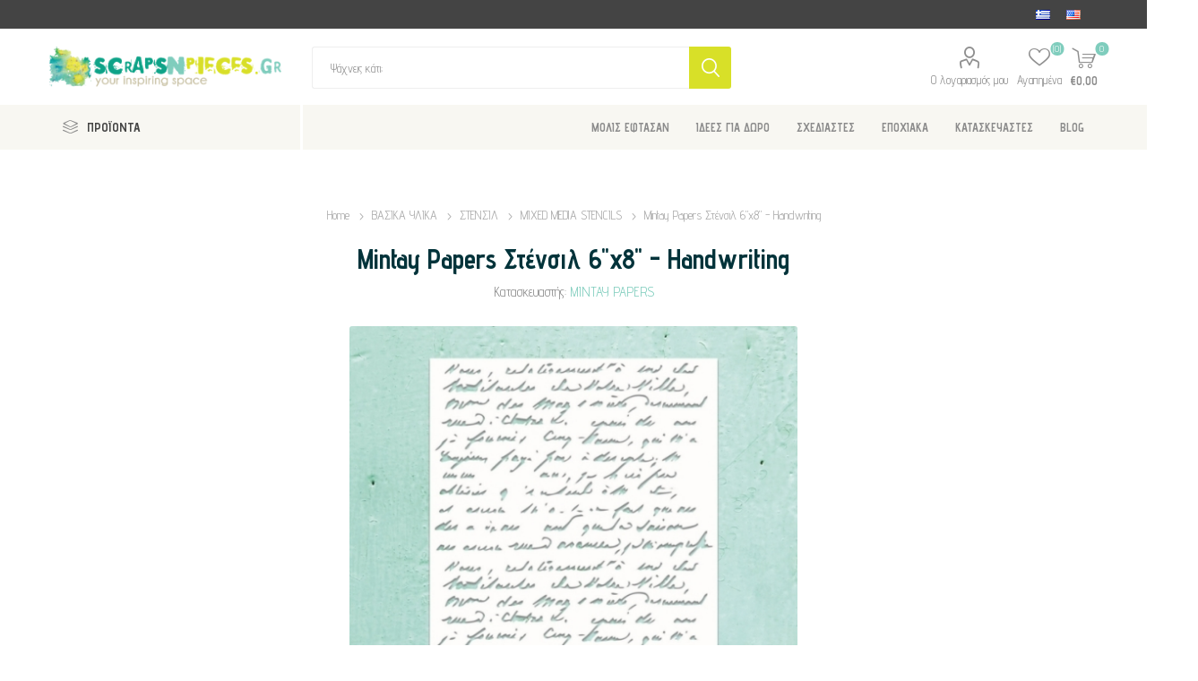

--- FILE ---
content_type: text/html; charset=utf-8
request_url: https://scrapsnpieces.gr/mintay-papers-stencil-6x8-handwriting
body_size: 26868
content:
<!DOCTYPE html><html lang="el" dir="ltr" class="html-product-details-page"><head><title>Mintay Papers &#x3A3;&#x3C4;&#x3AD;&#x3BD;&#x3C3;&#x3B9;&#x3BB; 6&quot;x8&quot; - Handwriting</title><meta charset="UTF-8"><meta name="description" content="Στένσιλ για background από την  Mintay Papers.
&lt;br>&lt;br>
Τα στένσιλ της Mintay Papers είναι ιδανικά για χρήση με μελάνια, μαρκαδόρους, embossing powders, sprays, stencil butters, με όλα σχεδόν τα μέσα! Χρησιμοποιείστε τα σε κάθε επιφάνεια όπως ύφασμα, καμβά, χαρτί, σε κάρτες, έπιπλα, ακόμα και σε τοίχους! Πειραματιστείτε άφοβα και το αποτέλεσμα θα σας δικαιώσει! "><meta name="keywords" content=""><meta name="generator" content="nopCommerce"><meta name="viewport" content="width=device-width, initial-scale=1.0, minimum-scale=1.0, maximum-scale=2.0"><meta name="referrer" content="strict-origin-when-cross-origin"><link rel="preload" as="font" href="/Themes/Emporium/Content/icons/emporium-icons.woff" crossorigin><link href="https://fonts.googleapis.com/css?family=Roboto:300,400,700&amp;subset=cyrillic-ext,greek-ext&amp;display=swap" rel="stylesheet"><link href="https://fonts.googleapis.com/css?family=Advent+Pro:300,400,700&amp;subset=cyrillic-ext,greek-ext&amp;display=swap" rel="stylesheet"><script async>(function(){function h(){function u(){var r=n.document,f=!!n.frames[t],i;return f||(r.body?(i=r.createElement("iframe"),i.style.cssText="display:none",i.name=t,r.body.appendChild(i)):setTimeout(u,5)),!f}function f(){var t,n=arguments,r;if(n.length)n[0]==="setGdprApplies"?n.length>3&&n[2]===2&&typeof n[3]=="boolean"&&(t=n[3],typeof n[2]=="function"&&n[2]("set",!0)):n[0]==="ping"?(r={gdprApplies:t,cmpLoaded:!1,cmpStatus:"stub"},typeof n[2]=="function"&&n[2](r)):(n[0]==="init"&&typeof n[3]=="object"&&(n[3]=Object.assign(n[3],{tag_version:"V3"})),i.push(n));else return i}function e(n){var i=typeof n.data=="string",r={},t;try{r=i?JSON.parse(n.data):n.data}catch(u){}t=r.__tcfapiCall;t&&window.__tcfapi(t.command,t.version,function(r,u){var f={__tcfapiReturn:{returnValue:r,success:u,callId:t.callId}};i&&(f=JSON.stringify(f));n&&n.source&&n.source.postMessage&&n.source.postMessage(f,"*")},t.parameter)}for(var t="__tcfapiLocator",i=[],n=window,r;n;){try{if(n.frames[t]){r=n;break}}catch(o){}if(n===window.top)break;n=n.parent}r||(u(),n.__tcfapi=f,n.addEventListener("message",e,!1))}function c(){const n=10,t=["2:tcfeuv2","6:uspv1","7:usnatv1","8:usca","9:usvav1","10:uscov1","11:usutv1","12:usctv1"];window.__gpp_addFrame=function(n){if(!window.frames[n])if(document.body){var t=document.createElement("iframe");t.style.cssText="display:none";t.name=n;document.body.appendChild(t)}else window.setTimeout(window.__gpp_addFrame,10,n)};window.__gpp_stub=function(){var i=arguments,o,s,f;if(__gpp.queue=__gpp.queue||[],__gpp.events=__gpp.events||[],!i.length||i.length==1&&i[0]=="queue")return __gpp.queue;if(i.length==1&&i[0]=="events")return __gpp.events;var r=i[0],u=i.length>1?i[1]:null,e=i.length>2?i[2]:null;if(r==="ping")u({gppVersion:"1.1",cmpStatus:"stub",cmpDisplayStatus:"hidden",signalStatus:"not ready",supportedAPIs:t,cmpId:n,sectionList:[],applicableSections:[-1],gppString:"",parsedSections:{}},!0);else if(r==="addEventListener")"lastId"in __gpp||(__gpp.lastId=0),__gpp.lastId++,o=__gpp.lastId,__gpp.events.push({id:o,callback:u,parameter:e}),u({eventName:"listenerRegistered",listenerId:o,data:!0,pingData:{gppVersion:"1.1",cmpStatus:"stub",cmpDisplayStatus:"hidden",signalStatus:"not ready",supportedAPIs:t,cmpId:n,sectionList:[],applicableSections:[-1],gppString:"",parsedSections:{}}},!0);else if(r==="removeEventListener"){for(s=!1,f=0;f<__gpp.events.length;f++)if(__gpp.events[f].id==e){__gpp.events.splice(f,1);s=!0;break}u({eventName:"listenerRemoved",listenerId:e,data:s,pingData:{gppVersion:"1.1",cmpStatus:"stub",cmpDisplayStatus:"hidden",signalStatus:"not ready",supportedAPIs:t,cmpId:n,sectionList:[],applicableSections:[-1],gppString:"",parsedSections:{}}},!0)}else r==="hasSection"?u(!1,!0):r==="getSection"||r==="getField"?u(null,!0):__gpp.queue.push([].slice.apply(i))};window.__gpp_msghandler=function(n){var r=typeof n.data=="string",i,t;try{i=r?JSON.parse(n.data):n.data}catch(u){i=null}typeof i=="object"&&i!==null&&"__gppCall"in i&&(t=i.__gppCall,window.__gpp(t.command,function(i,u){var f={__gppReturn:{returnValue:i,success:u,callId:t.callId}};n.source.postMessage(r?JSON.stringify(f):f,"*")},"parameter"in t?t.parameter:null,"version"in t?t.version:"1.1"))};"__gpp"in window&&typeof __gpp=="function"||(window.__gpp=window.__gpp_stub,window.addEventListener("message",window.__gpp_msghandler,!1),window.__gpp_addFrame("__gppLocator"))}var e=window.location.hostname,n=document.createElement("script"),i=document.getElementsByTagName("script")[0],o="https://cmp.inmobi.com".concat("/choice/","rbPp3sCze90Qt","/",e,"/choice.js?tag_version=V3"),r=0,s=3,t,u,f;n.async=!0;n.type="text/javascript";n.src=o;i.parentNode.insertBefore(n,i);h();c();t=function(){var n=arguments;typeof __uspapi!==t&&setTimeout(function(){typeof __uspapi!="undefined"&&window.__uspapi.apply(window.__uspapi,n)},500)};u=function(){r++;window.__uspapi===t&&r<s?console.warn("USP is not accessible"):clearInterval(f)};typeof __uspapi=="undefined"&&(window.__uspapi=t,f=setInterval(u,6e3))})()</script><meta property="og:type" content="product"><meta property="og:title" content="Mintay Papers Στένσιλ 6&#34;x8&#34; - Handwriting"><meta property="og:description" content="Στένσιλ για background από την  Mintay Papers.

Τα στένσιλ της Mintay Papers είναι ιδανικά για χρήση με μελάνια, μαρκαδόρους, embossing powders, sprays, stencil butters, με όλα σχεδόν τα μέσα! Χρησιμοποιείστε τα σε κάθε επιφάνεια όπως ύφασμα, καμβά, χαρτί, σε κάρτες, έπιπλα, ακόμα και σε τοίχους! Πειραματιστείτε άφοβα και το αποτέλεσμα θα σας δικαιώσει! "><meta property="og:image" content="https://scrapsnpieces.gr/images/thumbs/0053125_mintay-papers-6x8-handwriting_510.jpeg"><meta property="og:image:url" content="https://scrapsnpieces.gr/images/thumbs/0053125_mintay-papers-6x8-handwriting_510.jpeg"><meta property="og:url" content="https://scrapsnpieces.gr/mintay-papers-stencil-6x8-handwriting"><meta property="og:site_name" content="ScrapsnPieces"><meta property="twitter:card" content="summary"><meta property="twitter:site" content="ScrapsnPieces"><meta property="twitter:title" content="Mintay Papers Στένσιλ 6&#34;x8&#34; - Handwriting"><meta property="twitter:description" content="Στένσιλ για background από την  Mintay Papers.

Τα στένσιλ της Mintay Papers είναι ιδανικά για χρήση με μελάνια, μαρκαδόρους, embossing powders, sprays, stencil butters, με όλα σχεδόν τα μέσα! Χρησιμοποιείστε τα σε κάθε επιφάνεια όπως ύφασμα, καμβά, χαρτί, σε κάρτες, έπιπλα, ακόμα και σε τοίχους! Πειραματιστείτε άφοβα και το αποτέλεσμα θα σας δικαιώσει! "><meta property="twitter:image" content="https://scrapsnpieces.gr/images/thumbs/0053125_mintay-papers-6x8-handwriting_510.jpeg"><meta property="twitter:url" content="https://scrapsnpieces.gr/mintay-papers-stencil-6x8-handwriting"><link rel="stylesheet" href="/css/zjklhlu1nt_g3irhr_mydw.styles.css?v=iEwHknw_mwURpHjpuWUfBomtQl4"><style>.product-details-page .full-description{display:none}.product-details-page .ui-tabs .full-description{display:block}.product-details-page .tabhead-full-description{display:none}</style><link rel="canonical" href="https://scrapsnpieces.gr/mintay-papers-stencil-6x8-handwriting"><link rel="shortcut icon" href="/icons/icons_0/favicon.ico"><noscript><img height="1" width="1" style="display:none" src="https://www.facebook.com/tr?id=2826639694232696&amp;ev=PageView&amp;noscript=1"></noscript><body class="product-details-page-body"><noscript><iframe src="https://www.googletagmanager.com/ns.html?id=GTM-K974MXSM" height="0" width="0" style="display:none;visibility:hidden"></iframe></noscript><input name="__RequestVerificationToken" type="hidden" value="CfDJ8E_v9S6UuzxGttTVRSKRpS8c9cmAKPqBhZkGPwHJKkZfQqfIPX3zmxphpsCv3jNsNCDl3n5VMSq0LUXiijjX7Y9U9TTj9v0ohVx63Waq6t-c6aEQUYgn31hsQtASfFSnHGFAXJaEH6AxtQ5Flqp06fk"><div class="ajax-loading-block-window" style="display:none"></div><div id="dialog-notifications-success" title="Ειδοποίηση" style="display:none"></div><div id="dialog-notifications-error" title="Λάθος" style="display:none"></div><div id="dialog-notifications-warning" title="Προειδοποίηση" style="display:none"></div><div id="bar-notification" class="bar-notification-container" data-close="Close"></div><!--[if lte IE 8]><div style="clear:both;height:59px;text-align:center;position:relative"><a href="http://www.microsoft.com/windows/internet-explorer/default.aspx" target="_blank"> <img src="/Themes/Emporium/Content/img/ie_warning.jpg" height="42" width="820" alt="You are using an outdated browser. For a faster, safer browsing experience, upgrade for free today."> </a></div><![endif]--><div class="master-wrapper-page"><div class="responsive-nav-wrapper-parent"><div class="responsive-nav-wrapper"><div class="menu-title"><span>Menu</span></div><div class="search-wrap"><span>Αναζήτηση</span></div><div class="mobile-logo"><a href="/" class="logo"> <img alt="ScrapsnPieces" title="ScrapsnPieces" src="https://www.scrapsnpieces.gr/images/thumbs/0083919_ScrapsNpieces-logo.png"></a></div><div class="shopping-cart-link"></div><div class="personal-button" id="header-links-opener"><span>Personal menu</span></div></div></div><div class="header"><div class="header-upper"><div class="header-selectors-wrapper"><div class="language-selector desktop"><ul class="language-list"><li><a href="https://scrapsnpieces.gr/changelanguage/7?returnUrl=%2Fmintay-papers-stencil-6x8-handwriting" title="Ελληνικά"> <img title="Ελληνικά" alt="Ελληνικά" class="selected" src="/images/flags/gr.png"> </a><li><a href="https://scrapsnpieces.gr/changelanguage/1?returnUrl=%2Fmintay-papers-stencil-6x8-handwriting" title="English"> <img title="English" alt="English" src="/images/flags/us.png"> </a></ul></div><div class="language-selector mobile mobile-selector"><div class="current-language-selector selector-title">&#x395;&#x3BB;&#x3BB;&#x3B7;&#x3BD;&#x3B9;&#x3BA;&#x3AC;</div><div class="language-selector-options mobile-collapse"><div class="selector-options-item"><input type="radio" name="language-selector" id="language-0" value="https://scrapsnpieces.gr/changelanguage/7?returnUrl=%2Fmintay-papers-stencil-6x8-handwriting" onclick="setLocation(this.value)" checked> <label for="language-0">&#x395;&#x3BB;&#x3BB;&#x3B7;&#x3BD;&#x3B9;&#x3BA;&#x3AC;</label></div><div class="selector-options-item"><input type="radio" name="language-selector" id="language-1" value="https://scrapsnpieces.gr/changelanguage/1?returnUrl=%2Fmintay-papers-stencil-6x8-handwriting" onclick="setLocation(this.value)"> <label for="language-1">English</label></div></div></div></div></div><div class="header-lower"><div class="header-logo"><a href="/" class="logo"> <img alt="ScrapsnPieces" title="ScrapsnPieces" src="https://www.scrapsnpieces.gr/images/thumbs/0083919_ScrapsNpieces-logo.png"></a></div><div class="search-box store-search-box"><div class="close-side-menu"><span class="close-side-menu-text">Ψάχνεις κάτι;</span> <span class="close-side-menu-btn">Close</span></div><form method="get" id="small-search-box-form" action="/search"><input type="text" class="search-box-text" id="small-searchterms" autocomplete="off" name="q" placeholder="Ψάχνεις κάτι;" aria-label="Αναζήτηση"> <input type="hidden" class="instantSearchResourceElement" data-highlightfirstfoundelement="false" data-minkeywordlength="3" data-defaultproductsortoption="15" data-instantsearchurl="/instantSearchFor" data-searchpageurl="/search" data-searchinproductdescriptions="false" data-numberofvisibleproducts="5" data-noresultsresourcetext=" No data found."> <button type="submit" class="button-1 search-box-button">Αναζητηση</button></form></div><div class="header-links-wrapper"><div class="header-links"><ul><li><a href="/customer/info" class="ico-account opener" data-loginurl="/login">Ο λογαριασμός μου</a><div class="profile-menu-box login-form-in-header"><div class="close-side-menu"><span class="close-side-menu-text">Ο λογαριασμός μου</span> <span class="close-side-menu-btn">Close</span></div><div class="header-form-holder"><a href="/register?returnUrl=%2Fmintay-papers-stencil-6x8-handwriting" class="ico-register">Εγγραφη</a> <a href="/login?returnUrl=%2Fmintay-papers-stencil-6x8-handwriting" class="ico-login">Σύνδεση</a></div></div><li><a href="/wishlist" class="ico-wishlist"> <span class="wishlist-label">Αγαπημένα</span> <span class="wishlist-qty">(0)</span> </a></ul><div class="mobile-flyout-wrapper"><div class="close-side-menu"><span class="close-side-menu-text">Shopping cart</span> <span class="close-side-menu-btn">Close</span></div><div id="flyout-cart" class="flyout-cart" data-removeitemfromcarturl="/EmporiumTheme/RemoveItemFromCart" data-flyoutcarturl="/EmporiumTheme/FlyoutShoppingCart"><div id="topcartlink"><a href="/cart" class="ico-cart"> <span class="cart-qty">0</span> <span class="cart-label"> &#x20AC;0,00 </span> </a></div><div class="mini-shopping-cart"><div class="flyout-cart-scroll-area"><p>Δεν υπάρχουν είδη στο καλάθι σου</div></div></div></div></div></div></div><div class="header-menu-parent"><div class="header-menu categories-in-side-panel"><div class="category-navigation-list-wrapper"><span class="category-navigation-title">ΠΡΟΪΟΝΤΑ</span><ul class="category-navigation-list sticky-flyout"></ul></div><div class="close-menu"><span class="close-menu-text">Menu</span> <span class="close-menu-btn">Close</span></div><ul class="mega-menu" data-isrtlenabled="false" data-enableclickfordropdown="false"><li class="mega-menu-categories root-category-items"><a href="/essential-supplies">&#x392;&#x391;&#x3A3;&#x399;&#x39A;&#x391; &#x3A5;&#x39B;&#x399;&#x39A;&#x391;</a><li class="mega-menu-categories root-category-items"><a href="/scrapbooking-paper-arts">SCRAPBOOKING</a><li class="mega-menu-categories root-category-items"><a href="/crafts-hobbies">CRAFTS &amp; HOBBIES</a><li class="mega-menu-categories root-category-items"><a href="/fabric-crafts">&#x3A5;&#x3A6;&#x391;&#x3A3;&#x39C;&#x391;</a><li class="mega-menu-categories root-category-items"><a href="/gift-ideas-starter-kits">&#x399;&#x394;&#x395;&#x395;&#x3A3; &#x393;&#x399;&#x391; &#x394;&#x3A9;&#x3A1;&#x39F;</a><li><a href="https://www.scrapsnpieces.gr/just-arrived-top" title="ΜΟΛΙΣ ΕΦΤΑΣΑΝ"><span> &#x39C;&#x39F;&#x39B;&#x399;&#x3A3; &#x395;&#x3A6;&#x3A4;&#x391;&#x3A3;&#x391;&#x39D;</span></a><li class="root-category"><a href="/gift-ideas-starter-kits" title="ΙΔΕΕΣ ΓΙΑ ΔΩΡΟ"><span> &#x399;&#x394;&#x395;&#x395;&#x3A3; &#x393;&#x399;&#x391; &#x394;&#x3A9;&#x3A1;&#x39F;</span></a><li class="has-sublist"><a href="https://www.scrapsnpieces.gr/signature-lines" class="with-subcategories" title="ΣΧΕΔΙΑΣΤΕΣ"><span> &#x3A3;&#x3A7;&#x395;&#x394;&#x399;&#x391;&#x3A3;&#x3A4;&#x395;&#x3A3;</span></a><div class="plus-button"></div><div class="sublist-wrap"><ul class="sublist"><li class="back-button"><span>back</span><li class="root-category"><a href="/signature-tim-holtz" title="TIM HOLTZ"><span> TIM HOLTZ</span></a><li class="root-category"><a href="/signature-dyan-reaveley" title="DYAN REAVELEY"><span> DYAN REAVELEY</span></a><li class="root-category"><a href="/art-by-marlene" title="ART BY MARLENE"><span> ART BY MARLENE</span></a><li class="root-category"><a href="/signature-dina-wakley" title="DINA WAKLEY"><span> DINA WAKLEY</span></a><li class="root-category"><a href="/designers-seth-apter" title="SETH APTER"><span> SETH APTER</span></a><li><a href="https://www.scrapsnpieces.gr/signature-lines" title="ΔΕΣ ΤΟΥΣ ΟΛΟΥΣ ..."><span> &#x394;&#x395;&#x3A3; &#x3A4;&#x39F;&#x3A5;&#x3A3; &#x39F;&#x39B;&#x39F;&#x3A5;&#x3A3; ...</span></a></ul></div><li class="has-sublist"><a href="https://www.scrapsnpieces.gr/seasonal-2" class="with-subcategories" title="ΕΠΟΧΙΑΚΑ"><span> &#x395;&#x3A0;&#x39F;&#x3A7;&#x399;&#x391;&#x39A;&#x391;</span></a><div class="plus-button"></div><div class="sublist-wrap"><ul class="sublist"><li class="back-button"><span>back</span><li><a href="https://www.scrapsnpieces.gr/christmas-2" title="ΧΡΙΣΤΟΥΓΕΝΝΑ"><span> &#x3A7;&#x3A1;&#x399;&#x3A3;&#x3A4;&#x39F;&#x3A5;&#x393;&#x395;&#x39D;&#x39D;&#x391;</span></a><li class="root-category"><a href="/halloween" title="HALLOWEEN"><span> HALLOWEEN</span></a><li class="root-category"><a href="/valentines-shop" title="VALENTINE'S SHOP"><span> VALENTINE&#x27;S SHOP</span></a><li class="root-category"><a href="/easter" title="ΠΑΣΧΑ"><span> &#x3A0;&#x391;&#x3A3;&#x3A7;&#x391;</span></a></ul></div><li class="has-sublist with-dropdown-in-grid"><a class="with-subcategories" href="/manufacturer/all" title="ΚΑΤΑΣΚΕΥΑΣΤΕΣ"><span>&#x39A;&#x391;&#x3A4;&#x391;&#x3A3;&#x39A;&#x395;&#x3A5;&#x391;&#x3A3;&#x3A4;&#x395;&#x3A3;</span></a><div class="dropdown manufacturers fullWidth boxes-8"><div class="row-wrapper"><div class="row"><div class="box"><div class="picture"><a class="manufacturer" href="/tim-holtz-advantus" title="TIM HOLTZ"> <img class="lazy" src="[data-uri]" data-original="https://scrapsnpieces.gr/images/thumbs/0069833_tim-holtz_165.jpeg" alt="Εικόνα για την κατηγορία TIM HOLTZ" title="Εικόνα για την κατηγορία TIM HOLTZ"> </a></div><div class="title"><a class="manufacturer" href="/tim-holtz-advantus" title="TIM HOLTZ"><span>TIM HOLTZ</span></a></div></div><div class="box"><div class="picture"><a class="manufacturer" href="/we-r-makers-crafting-tools" title="WE R MAKERS"> <img class="lazy" src="[data-uri]" data-original="https://scrapsnpieces.gr/images/thumbs/0083941_we-r-makers_165.png" alt="Εικόνα για την κατηγορία WE R MAKERS" title="Εικόνα για την κατηγορία WE R MAKERS"> </a></div><div class="title"><a class="manufacturer" href="/we-r-makers-crafting-tools" title="WE R MAKERS"><span>WE R MAKERS</span></a></div></div><div class="box"><div class="picture"><a class="manufacturer" href="/jacquard-textile-art-dyes" title="JACQUARD"> <img class="lazy" src="[data-uri]" data-original="https://scrapsnpieces.gr/images/thumbs/0004495_jacquard_165.jpeg" alt="Εικόνα για την κατηγορία JACQUARD" title="Εικόνα για την κατηγορία JACQUARD"> </a></div><div class="title"><a class="manufacturer" href="/jacquard-textile-art-dyes" title="JACQUARD"><span>JACQUARD</span></a></div></div><div class="box"><div class="picture"><a class="manufacturer" href="/daniel-smith-watercolors" title="DANIEL SMITH"> <img class="lazy" src="[data-uri]" data-original="https://scrapsnpieces.gr/images/thumbs/0083940_daniel-smith_165.jpeg" alt="Εικόνα για την κατηγορία DANIEL SMITH" title="Εικόνα για την κατηγορία DANIEL SMITH"> </a></div><div class="title"><a class="manufacturer" href="/daniel-smith-watercolors" title="DANIEL SMITH"><span>DANIEL SMITH</span></a></div></div><div class="box"><div class="picture"><a class="manufacturer" href="/mintay-papers-scrapbooking" title="MINTAY PAPERS"> <img class="lazy" src="[data-uri]" data-original="https://scrapsnpieces.gr/images/thumbs/0013494_mintay-papers_165.jpeg" alt="Εικόνα για την κατηγορία MINTAY PAPERS" title="Εικόνα για την κατηγορία MINTAY PAPERS"> </a></div><div class="title"><a class="manufacturer" href="/mintay-papers-scrapbooking" title="MINTAY PAPERS"><span>MINTAY PAPERS</span></a></div></div><div class="box"><div class="picture"><a class="manufacturer" href="/sizzix-die-cutting-embossing" title="SIZZIX"> <img class="lazy" src="[data-uri]" data-original="https://scrapsnpieces.gr/images/thumbs/0002094_sizzix_165.jpeg" alt="Εικόνα για την κατηγορία SIZZIX" title="Εικόνα για την κατηγορία SIZZIX"> </a></div><div class="title"><a class="manufacturer" href="/sizzix-die-cutting-embossing" title="SIZZIX"><span>SIZZIX</span></a></div></div><div class="box"><div class="picture"><a class="manufacturer" href="/simple-stories-scrapbooking" title="SIMPLE STORIES"> <img class="lazy" src="[data-uri]" data-original="https://scrapsnpieces.gr/images/thumbs/0004524_simple-stories_165.jpeg" alt="Εικόνα για την κατηγορία SIMPLE STORIES" title="Εικόνα για την κατηγορία SIMPLE STORIES"> </a></div><div class="title"><a class="manufacturer" href="/simple-stories-scrapbooking" title="SIMPLE STORIES"><span>SIMPLE STORIES</span></a></div></div><div class="box"><div class="picture"><a class="manufacturer" href="/speedball-printmaking-tools" title="SPEEDBALL"> <img class="lazy" src="[data-uri]" data-original="https://scrapsnpieces.gr/images/thumbs/0015599_speedball_165.png" alt="Εικόνα για την κατηγορία SPEEDBALL" title="Εικόνα για την κατηγορία SPEEDBALL"> </a></div><div class="title"><a class="manufacturer" href="/speedball-printmaking-tools" title="SPEEDBALL"><span>SPEEDBALL</span></a></div></div></div></div></div><li><a href="/blog" title="BLOG"><span> BLOG</span></a></ul><ul class="mega-menu-responsive"><li class="all-categories"><span class="labelfornextplusbutton">ΠΡΟΪΟΝΤΑ</span><div class="plus-button"></div><div class="sublist-wrap"><ul class="sublist"><li class="back-button"><span>Back</span><li class="mega-menu-categories root-category-items"><a href="/essential-supplies">&#x392;&#x391;&#x3A3;&#x399;&#x39A;&#x391; &#x3A5;&#x39B;&#x399;&#x39A;&#x391;</a><li class="mega-menu-categories root-category-items"><a href="/scrapbooking-paper-arts">SCRAPBOOKING</a><li class="mega-menu-categories root-category-items"><a href="/crafts-hobbies">CRAFTS &amp; HOBBIES</a><li class="mega-menu-categories root-category-items"><a href="/fabric-crafts">&#x3A5;&#x3A6;&#x391;&#x3A3;&#x39C;&#x391;</a><li class="mega-menu-categories root-category-items"><a href="/gift-ideas-starter-kits">&#x399;&#x394;&#x395;&#x395;&#x3A3; &#x393;&#x399;&#x391; &#x394;&#x3A9;&#x3A1;&#x39F;</a></ul></div><li><a href="https://www.scrapsnpieces.gr/just-arrived-top" title="ΜΟΛΙΣ ΕΦΤΑΣΑΝ"><span> &#x39C;&#x39F;&#x39B;&#x399;&#x3A3; &#x395;&#x3A6;&#x3A4;&#x391;&#x3A3;&#x391;&#x39D;</span></a><li class="root-category"><a href="/gift-ideas-starter-kits" title="ΙΔΕΕΣ ΓΙΑ ΔΩΡΟ"><span> &#x399;&#x394;&#x395;&#x395;&#x3A3; &#x393;&#x399;&#x391; &#x394;&#x3A9;&#x3A1;&#x39F;</span></a><li class="has-sublist"><a href="https://www.scrapsnpieces.gr/signature-lines" class="with-subcategories" title="ΣΧΕΔΙΑΣΤΕΣ"><span> &#x3A3;&#x3A7;&#x395;&#x394;&#x399;&#x391;&#x3A3;&#x3A4;&#x395;&#x3A3;</span></a><div class="plus-button"></div><div class="sublist-wrap"><ul class="sublist"><li class="back-button"><span>back</span><li class="root-category"><a href="/signature-tim-holtz" title="TIM HOLTZ"><span> TIM HOLTZ</span></a><li class="root-category"><a href="/signature-dyan-reaveley" title="DYAN REAVELEY"><span> DYAN REAVELEY</span></a><li class="root-category"><a href="/art-by-marlene" title="ART BY MARLENE"><span> ART BY MARLENE</span></a><li class="root-category"><a href="/signature-dina-wakley" title="DINA WAKLEY"><span> DINA WAKLEY</span></a><li class="root-category"><a href="/designers-seth-apter" title="SETH APTER"><span> SETH APTER</span></a><li><a href="https://www.scrapsnpieces.gr/signature-lines" title="ΔΕΣ ΤΟΥΣ ΟΛΟΥΣ ..."><span> &#x394;&#x395;&#x3A3; &#x3A4;&#x39F;&#x3A5;&#x3A3; &#x39F;&#x39B;&#x39F;&#x3A5;&#x3A3; ...</span></a></ul></div><li class="has-sublist"><a href="https://www.scrapsnpieces.gr/seasonal-2" class="with-subcategories" title="ΕΠΟΧΙΑΚΑ"><span> &#x395;&#x3A0;&#x39F;&#x3A7;&#x399;&#x391;&#x39A;&#x391;</span></a><div class="plus-button"></div><div class="sublist-wrap"><ul class="sublist"><li class="back-button"><span>back</span><li><a href="https://www.scrapsnpieces.gr/christmas-2" title="ΧΡΙΣΤΟΥΓΕΝΝΑ"><span> &#x3A7;&#x3A1;&#x399;&#x3A3;&#x3A4;&#x39F;&#x3A5;&#x393;&#x395;&#x39D;&#x39D;&#x391;</span></a><li class="root-category"><a href="/halloween" title="HALLOWEEN"><span> HALLOWEEN</span></a><li class="root-category"><a href="/valentines-shop" title="VALENTINE'S SHOP"><span> VALENTINE&#x27;S SHOP</span></a><li class="root-category"><a href="/easter" title="ΠΑΣΧΑ"><span> &#x3A0;&#x391;&#x3A3;&#x3A7;&#x391;</span></a></ul></div><li class="has-sublist"><a class="with-subcategories" href="/manufacturer/all" title="ΚΑΤΑΣΚΕΥΑΣΤΕΣ"><span>&#x39A;&#x391;&#x3A4;&#x391;&#x3A3;&#x39A;&#x395;&#x3A5;&#x391;&#x3A3;&#x3A4;&#x395;&#x3A3;</span></a><div class="plus-button"></div><div class="sublist-wrap"><ul class="sublist"><li class="back-button"><span>back</span><li><a href="/tim-holtz-advantus" title="TIM HOLTZ"><span>TIM HOLTZ</span></a><li><a href="/we-r-makers-crafting-tools" title="WE R MAKERS"><span>WE R MAKERS</span></a><li><a href="/jacquard-textile-art-dyes" title="JACQUARD"><span>JACQUARD</span></a><li><a href="/daniel-smith-watercolors" title="DANIEL SMITH"><span>DANIEL SMITH</span></a><li><a href="/mintay-papers-scrapbooking" title="MINTAY PAPERS"><span>MINTAY PAPERS</span></a><li><a href="/sizzix-die-cutting-embossing" title="SIZZIX"><span>SIZZIX</span></a><li><a href="/simple-stories-scrapbooking" title="SIMPLE STORIES"><span>SIMPLE STORIES</span></a><li><a href="/speedball-printmaking-tools" title="SPEEDBALL"><span>SPEEDBALL</span></a><li><a class="view-all" href="/manufacturer/all" title="View all"> <span>View all</span> </a></ul></div><li><a href="/blog" title="BLOG"><span> BLOG</span></a></ul><div class="mobile-menu-items"></div></div></div></div><div class="overlayOffCanvas"></div><div class="master-wrapper-content"><div class="ajaxCartInfo" data-getajaxcartbuttonurl="/NopAjaxCart/GetAjaxCartButtonsAjax" data-productpageaddtocartbuttonselector=".add-to-cart-button" data-productboxaddtocartbuttonselector=".product-box-add-to-cart-button" data-productboxproductitemelementselector=".product-item" data-usenopnotification="False" data-nopnotificationcartresource="Το προϊόν προστέθηκε στο  &lt;a href=&#34;/cart&#34;>καλάθι&lt;/a> σας" data-nopnotificationwishlistresource="Το προϊόν προστέθηκε στο  &lt;a href=&#34;/wishlist&#34;>wishlist&lt;/a>" data-enableonproductpage="True" data-enableoncatalogpages="True" data-minishoppingcartquatityformattingresource="({0})" data-miniwishlistquatityformattingresource="({0})" data-addtowishlistbuttonselector=".add-to-wishlist-button"></div><input id="addProductVariantToCartUrl" name="addProductVariantToCartUrl" type="hidden" value="/AddProductFromProductDetailsPageToCartAjax"> <input id="addProductToCartUrl" name="addProductToCartUrl" type="hidden" value="/AddProductToCartAjax"> <input id="miniShoppingCartUrl" name="miniShoppingCartUrl" type="hidden" value="/MiniShoppingCart"> <input id="flyoutShoppingCartUrl" name="flyoutShoppingCartUrl" type="hidden" value="/NopAjaxCartFlyoutShoppingCart"> <input id="checkProductAttributesUrl" name="checkProductAttributesUrl" type="hidden" value="/CheckIfProductOrItsAssociatedProductsHasAttributes"> <input id="getMiniProductDetailsViewUrl" name="getMiniProductDetailsViewUrl" type="hidden" value="/GetMiniProductDetailsView"> <input id="flyoutShoppingCartPanelSelector" name="flyoutShoppingCartPanelSelector" type="hidden" value="#flyout-cart"> <input id="shoppingCartMenuLinkSelector" name="shoppingCartMenuLinkSelector" type="hidden" value="span.cart-qty"> <input id="wishlistMenuLinkSelector" name="wishlistMenuLinkSelector" type="hidden" value="span.wishlist-qty"><div id="product-ribbon-info" data-productid="21087" data-productboxselector=".product-item, .item-holder" data-productboxpicturecontainerselector=".picture, .item-picture" data-productpagepicturesparentcontainerselector=".product-essential" data-productpagebugpicturecontainerselector=".picture" data-retrieveproductribbonsurl="/RetrieveProductRibbons"></div><div class="quickViewData" data-productselector=".product-item" data-productselectorchild=".btn-wrapper" data-retrievequickviewurl="/quickviewdata" data-quickviewbuttontext="Quick View" data-quickviewbuttontitle="Quick View" data-isquickviewpopupdraggable="False" data-enablequickviewpopupoverlay="True" data-accordionpanelsheightstyle="auto" data-getquickviewbuttonroute="/getquickviewbutton"></div><div class="master-column-wrapper"><div class="center-1"><div class="page product-details-page"><div class="page-body"><form method="post" id="product-details-form"><div itemscope itemtype="http://schema.org/Product"><meta itemprop="name" content="Mintay Papers Στένσιλ 6&#34;x8&#34; - Handwriting"><meta itemprop="sku" content="MTK-STEN-08"><meta itemprop="gtin"><meta itemprop="mpn" content="5907443697635"><meta itemprop="description" content="Στένσιλ για background από την  Mintay Papers.
&lt;br>&lt;br>
Τα στένσιλ της Mintay Papers είναι ιδανικά για χρήση με μελάνια, μαρκαδόρους, embossing powders, sprays, stencil butters, με όλα σχεδόν τα μέσα! Χρησιμοποιείστε τα σε κάθε επιφάνεια όπως ύφασμα, καμβά, χαρτί, σε κάρτες, έπιπλα, ακόμα και σε τοίχους! Πειραματιστείτε άφοβα και το αποτέλεσμα θα σας δικαιώσει! "><meta itemprop="image" content="https://scrapsnpieces.gr/images/thumbs/0053125_mintay-papers-6x8-handwriting_510.jpeg"><div itemprop="brand" itemtype="https://schema.org/Brand" itemscope><meta itemprop="name" content="MINTAY PAPERS"></div><div itemprop="offers" itemscope itemtype="http://schema.org/Offer"><meta itemprop="url" content="https://scrapsnpieces.gr/mintay-papers-stencil-6x8-handwriting"><meta itemprop="price" content="8.50"><meta itemprop="priceCurrency" content="EUR"><meta itemprop="priceValidUntil"><meta itemprop="availability" content="http://schema.org/InStock"></div></div><div data-productid="21087"><div class="product-essential"><div class="mobile-name-holder"></div><div class="mobile-prev-next-holder"></div><div class="gallery"><input type="hidden" class="cloudZoomPictureThumbnailsInCarouselData" data-vertical="true" data-numvisible="5" data-numscrollable="1" data-enable-slider-arrows="true" data-enable-slider-dots="false" data-size="1" data-rtl="false" data-responsive-breakpoints-for-thumbnails="[{&#34;breakpoint&#34;:1601,&#34;settings&#34;:{&#34;slidesToShow&#34;:4, &#34;slidesToScroll&#34;:4,&#34;arrows&#34;:true,&#34;dots&#34;:false,&#34;vertical&#34;:false}},{&#34;breakpoint&#34;:1025,&#34;settings&#34;:{&#34;slidesToShow&#34;:5, &#34;slidesToScroll&#34;:5,&#34;arrows&#34;:true,&#34;dots&#34;:false,&#34;vertical&#34;:false}},{&#34;breakpoint&#34;:481,&#34;settings&#34;:{&#34;slidesToShow&#34;:4,&#34;slidesToScroll&#34;:4,&#34;arrows&#34;:true,&#34;dots&#34;:false,&#34;vertical&#34;:false}},{&#34;breakpoint&#34;:350,&#34;settings&#34;:{&#34;slidesToShow&#34;:3,&#34;slidesToScroll&#34;:3,&#34;arrows&#34;:true,&#34;dots&#34;:false,&#34;vertical&#34;:false}}]" data-magnificpopup-counter="%curr% of %total%" data-magnificpopup-prev="Previous (Left arrow key)" data-magnificpopup-next="Next (Right arrow key)" data-magnificpopup-close="Close (Esc)" data-magnificpopup-loading="Loading..."> <input type="hidden" class="cloudZoomAdjustPictureOnProductAttributeValueChange" data-productid="21087" data-isintegratedbywidget="true"> <input type="hidden" class="cloudZoomEnableClickToZoom"><div class="picture-gallery sevenspikes-cloudzoom-gallery"><div class="picture-wrapper"><div class="picture" id="sevenspikes-cloud-zoom" data-zoomwindowelementid="" data-selectoroftheparentelementofthecloudzoomwindow="" data-defaultimagecontainerselector=".product-essential .gallery" data-zoom-window-width="300" data-zoom-window-height="300"><a href="https://scrapsnpieces.gr/images/thumbs/0053125_mintay-papers-6x8-handwriting.jpeg" data-full-image-url="https://scrapsnpieces.gr/images/thumbs/0053125_mintay-papers-6x8-handwriting.jpeg" class="picture-link" id="zoom1"> <img src="https://scrapsnpieces.gr/images/thumbs/0053125_mintay-papers-6x8-handwriting_510.jpeg" alt="Picture of Mintay Papers Στένσιλ 6&#34;x8&#34; - Handwriting" class="cloudzoom" id="cloudZoomImage" itemprop="image" data-cloudzoom="appendSelector: '.picture-wrapper', zoomPosition: 'inside', zoomOffsetX: 0, captionPosition: 'bottom', tintOpacity: 0, zoomWidth: 300, zoomHeight: 300, easing: 1, touchStartDelay: true, zoomFlyOut: false, disableZoom: 'auto'"> </a></div></div></div></div><div class="overview"><div class="prev-next-holder"></div><div class="breadcrumb"><ul itemscope itemtype="http://schema.org/BreadcrumbList"><li><span> <a href="/"> <span>Home</span> </a> </span> <span class="delimiter">...</span><li itemprop="itemListElement" itemscope itemtype="http://schema.org/ListItem"><a href="/essential-supplies" itemprop="item"> <span itemprop="name">&#x392;&#x391;&#x3A3;&#x399;&#x39A;&#x391; &#x3A5;&#x39B;&#x399;&#x39A;&#x391;</span> </a> <span class="delimiter">...</span><meta itemprop="position" content="1"><li itemprop="itemListElement" itemscope itemtype="http://schema.org/ListItem"><a href="/essentials-stencils" itemprop="item"> <span itemprop="name">&#x3A3;&#x3A4;&#x395;&#x39D;&#x3A3;&#x399;&#x39B;</span> </a> <span class="delimiter">...</span><meta itemprop="position" content="2"><li itemprop="itemListElement" itemscope itemtype="http://schema.org/ListItem"><a href="/essentials-mixed-media-stencils" itemprop="item"> <span itemprop="name">MIXED MEDIA STENCILS</span> </a> <span class="delimiter">...</span><meta itemprop="position" content="3"><li itemprop="itemListElement" itemscope itemtype="http://schema.org/ListItem"><strong class="current-item" itemprop="name">Mintay Papers &#x3A3;&#x3C4;&#x3AD;&#x3BD;&#x3C3;&#x3B9;&#x3BB; 6&quot;x8&quot; - Handwriting</strong> <span itemprop="item" itemscope itemtype="http://schema.org/Thing" id="/mintay-papers-stencil-6x8-handwriting"> </span><meta itemprop="position" content="4"></ul></div><div class="product-name"><h1>Mintay Papers &#x3A3;&#x3C4;&#x3AD;&#x3BD;&#x3C3;&#x3B9;&#x3BB; 6&quot;x8&quot; - Handwriting</h1><div class="manufacturers"><span class="label">Κατασκευαστής:</span> <span class="value"> <a href="/mintay-papers-scrapbooking">MINTAY PAPERS</a> </span></div></div><div class="reviews-and-compare"></div><div class="attributes-wrapper"></div><div class="short-description">Στένσιλ για background από την Mintay Papers. <br><br> Τα στένσιλ της Mintay Papers είναι ιδανικά για χρήση με μελάνια, μαρκαδόρους, embossing powders, sprays, stencil butters, με όλα σχεδόν τα μέσα! Χρησιμοποιείστε τα σε κάθε επιφάνεια όπως ύφασμα, καμβά, χαρτί, σε κάρτες, έπιπλα, ακόμα και σε τοίχους! Πειραματιστείτε άφοβα και το αποτέλεσμα θα σας δικαιώσει!</div><div class="additional-details"></div><div class="product-prices-box"><div><div class="availability"><div class="stock"><span class="label">Διαθεσιμότητα:</span> <span class="value" id="stock-availability-value-21087">&#x394;&#x3B9;&#x3B1;&#x3B8;&#x3AD;&#x3C3;&#x3B9;&#x3BC;&#x3BF;</span></div></div><div class="prices"><div class="product-price"><span id="price-value-21087" class="price-value-21087"> €8,50 </span></div></div><div class="add-to-cart"><div class="add-to-cart-panel"><label class="qty-label" for="addtocart_21087_EnteredQuantity">&#x3A0;&#x3BF;&#x3C3;&#x3CC;&#x3C4;&#x3B7;&#x3C4;&#x3B1;:</label><div class="add-to-cart-qty-wrapper"><input id="product_enteredQuantity_21087" class="qty-input" type="text" aria-label="Εισαγωγή ποσότητας" data-val="true" data-val-required="The Ποσότητα field is required." name="addtocart_21087.EnteredQuantity" value="1"> <span class="plus">&#x69;</span> <span class="minus">&#x68;</span></div><button type="button" id="add-to-cart-button-21087" class="button-1 add-to-cart-button" data-productid="21087" onclick="return AjaxCart.addproducttocart_details(&#34;/addproducttocart/details/21087/1&#34;,&#34;#product-details-form&#34;),!1">&#x39A;&#x3B1;&#x3BB;&#x3AC;&#x3B8;&#x3B9;</button></div></div><div class="add-to-wishlist"><button type="button" id="add-to-wishlist-button-21087" class="button-2 add-to-wishlist-button" data-productid="21087" onclick="return AjaxCart.addproducttocart_details(&#34;/addproducttocart/details/21087/2&#34;,&#34;#product-details-form&#34;),!1"><span>&#x3A0;&#x3C1;&#x3BF;&#x3C3;&#x3B8;&#x3AE;&#x3BA;&#x3B7; &#x3C3;&#x3C4;&#x3B1; &#x3B1;&#x3B3;&#x3B1;&#x3C0;&#x3B7;&#x3BC;&#x3AD;&#x3BD;&#x3B1;</span></button></div></div></div></div></div><div id="quickTabs" class="productTabs" data-ajaxenabled="false" data-productreviewsaddnewurl="/ProductTab/ProductReviewsTabAddNew/21087" data-productcontactusurl="/ProductTab/ProductContactUsTabAddNew/21087" data-couldnotloadtaberrormessage="Couldn't load this tab."><div class="productTabs-header"><ul><li><a href="#quickTab-description">&#x39B;&#x3B5;&#x3C0;&#x3C4;&#x3BF;&#x3BC;&#x3AD;&#x3C1;&#x3B5;&#x3B9;&#x3B5;&#x3C2;</a></ul></div><div class="productTabs-body"><div id="quickTab-description"><div class="full-description"><p>📌 &Tau;&alpha;&nbsp;<strong>&sigma;&tau;έ&nu;&sigma;&iota;&lambda;&nbsp;</strong>&tau;&eta;&sigmaf;<strong>&nbsp;Mintay Papers</strong>&nbsp;&epsilon;ί&nu;&alpha;&iota;&nbsp;<strong>&iota;&delta;&alpha;&nu;&iota;&kappa;ά</strong>&nbsp;&gamma;&iota;&alpha; &chi;&rho;ή&sigma;&eta; &mu;&epsilon; &mu;&epsilon;&lambda;ά&nu;&iota;&alpha;, &mu;&alpha;&rho;&kappa;&alpha;&delta;ό&rho;&omicron;&upsilon;&sigmaf;, embossing powders, sprays, stencil butters,&nbsp;<strong>&mu;&epsilon; ό&lambda;&alpha; &sigma;&chi;&epsilon;&delta;ό&nu; &tau;&alpha; &mu;έ&sigma;&alpha;!</strong>&nbsp;&Chi;&rho;&eta;&sigma;&iota;&mu;&omicron;&pi;&omicron;&iota;&epsilon;ί&sigma;&tau;&epsilon; &tau;&alpha; &sigma;&epsilon; &kappa;ά&theta;&epsilon; &epsilon;&pi;&iota;&phi;ά&nu;&epsilon;&iota;&alpha; ό&pi;&omega;&sigmaf; ύ&phi;&alpha;&sigma;&mu;&alpha;, &kappa;&alpha;&mu;&beta;ά, &chi;&alpha;&rho;&tau;ί, &sigma;&epsilon; &kappa;ά&rho;&tau;&epsilon;&sigmaf;, έ&pi;&iota;&pi;&lambda;&alpha;, &alpha;&kappa;ό&mu;&alpha; &kappa;&alpha;&iota; &sigma;&epsilon; &tau;&omicron;ί&chi;&omicron;&upsilon;&sigmaf;!&nbsp;<p>🧼 &Omicron; &kappa;&alpha;&theta;&alpha;&rho;&iota;&sigma;&mu;ό&sigmaf; &tau;&omicron;&upsilon;&sigmaf; &epsilon;ί&nu;&alpha;&iota; &epsilon;&xi;ί&sigma;&omicron;&upsilon; &epsilon;ύ&kappa;&omicron;&lambda;&omicron;&sigmaf;. &Sigma;&upsilon;&nu;ή&theta;&omega;&sigmaf; &alpha;&rho;&kappa;&epsilon;ί &mu;&iota;&alpha; &beta;&rho;&epsilon;&mu;έ&nu;&eta; &pi;&epsilon;&tau;&sigma;έ&tau;&alpha;. &Alpha;&nu; &pi;&alpha;&rho;ό&lambda;&alpha; &alpha;&upsilon;&tau;ά, έ&chi;&omicron;&upsilon;&nu; &mu;&epsilon;ί&nu;&epsilon;&iota; &kappa;&alpha;&tau;ά&lambda;&omicron;&iota;&pi;&alpha; &sigma;&tau;&omicron; &sigma;&tau;έ&nu;&sigma;&iota;&lambda; &sigma;&alpha;&sigmaf;, &chi;&rho;&eta;&sigma;&iota;&mu;&omicron;&pi;&omicron;&iota;ή&sigma;&tau;&epsilon; &alpha;&pi;&omicron;&rho;&rho;&upsilon;&pi;&alpha;&nu;&tau;&iota;&kappa;ό &pi;&iota;ά&tau;&omega;&nu;.<p>👉 &Eta; &sigma;&upsilon;&sigma;&kappa;&epsilon;&upsilon;&alpha;&sigma;ί&alpha; &pi;&epsilon;&rho;&iota;έ&chi;&epsilon;&iota;&nbsp;<strong>έ&nu;&alpha; &sigma;&tau;έ&nu;&sigma;&iota;&lambda; &mu;&epsilon; &chi;&epsilon;&iota;&rho;ό&gamma;&rho;&alpha;&phi;&epsilon;&sigmaf; &sigma;&eta;&mu;&epsilon;&iota;ώ&sigma;&epsilon;&iota;&sigmaf;.</strong>&nbsp;&Iota;&delta;&alpha;&nu;&iota;&kappa;ό background&nbsp;&nbsp;&gamma;&iota;&alpha; &kappa;ά&rho;&tau;&epsilon;&sigmaf;, &pi;&rho;&omicron;&sigma;&kappa;&lambda;ή&sigma;&epsilon;&iota;&sigmaf;, ά&lambda;&mu;&pi;&omicron;&upsilon;&mu;,&nbsp; journals, scrapbooking layouts &kappa;&alpha;&iota; &pi;&omicron;&lambda;&lambda;ά ά&lambda;&lambda;&alpha;.<p><span lang="EN-US">📐&nbsp;</span><strong>&Delta;&iota;&alpha;&sigma;&tau;ά&sigma;&epsilon;&iota;&sigmaf;:</strong>&nbsp;15,24 x 20,32 cm (6&rdquo; x 8&rdquo;)</div></div></div></div><div class="related-products-grid product-grid"><div class="title"><strong>Δες και αυτά</strong></div><div class="item-grid"><div class="item-box"><div class="product-item" data-productid="14617"><div class="picture" data-hover-image=""><a href="/mintay-papers-paper-pad-6x6-winterland" title="Λεπτομέρειες για Mintay Papers Μπλοκ Scrapbooking 6''x6'' - Winterland"> <img src="[data-uri]" data-lazyloadsrc="https://scrapsnpieces.gr/images/thumbs/0026384_mintay-papers-scrapbooking-6x6-winterland_360.jpeg" alt="Εικόνα του Mintay Papers Μπλοκ Scrapbooking 6''x6'' - Winterland" title="Λεπτομέρειες για Mintay Papers Μπλοκ Scrapbooking 6''x6'' - Winterland"> </a><div class="btn-wrapper"><button type="button" title="Προσθήκη στα Αγαπημένα" class="button-2 add-to-wishlist-button" onclick="return AjaxCart.addproducttocart_catalog(&#34;/addproducttocart/catalog/14617/2/1&#34;),!1">Προσθήκη στα Αγαπημένα</button></div></div><div class="details"><h2 class="product-title"><a href="/mintay-papers-paper-pad-6x6-winterland">Mintay Papers &#x39C;&#x3C0;&#x3BB;&#x3BF;&#x3BA; Scrapbooking 6&#x27;&#x27;x6&#x27;&#x27; - Winterland</a></h2><div class="description" data-short-description="none">24 χαρτιά scrapbooking διπλής όψεως σε 6 διαφορετικά σχέδια (4 από το καθένα) και 2 έξτρα σελίδες με die-cut elements στα εξώφυλλα.</div><div class="add-info"><div class="prices"><span class="price actual-price">&#x20AC;6,90</span></div><div class="buttons"><button type="button" class="button-2 product-box-add-to-cart-button" onclick="return AjaxCart.addproducttocart_catalog(&#34;/addproducttocart/catalog/14617/1/1&#34;),!1">&#x39A;&#x3B1;&#x3BB;&#x3AC;&#x3B8;&#x3B9;</button></div></div></div></div></div><div class="item-box"><div class="product-item" data-productid="29547"><div class="picture" data-hover-image=""><a href="/decoart-duraclear-high-gloss-varnish-8oz" title="Λεπτομέρειες για DecoArt DuraClear High Gloss Varnish – Διάφανο Γυαλιστερό Βερνίκι Προστασίας, 236ml"> <img src="[data-uri]" data-lazyloadsrc="https://scrapsnpieces.gr/images/thumbs/0099502_decoart-duraclear-high-gloss-varnish-236ml_360.jpeg" alt="Εικόνα του DecoArt DuraClear High Gloss Varnish – Διάφανο Γυαλιστερό Βερνίκι Προστασίας, 236ml" title="Λεπτομέρειες για DecoArt DuraClear High Gloss Varnish – Διάφανο Γυαλιστερό Βερνίκι Προστασίας, 236ml"> </a><div class="btn-wrapper"><button type="button" title="Προσθήκη στα Αγαπημένα" class="button-2 add-to-wishlist-button" onclick="return AjaxCart.addproducttocart_catalog(&#34;/addproducttocart/catalog/29547/2/1&#34;),!1">Προσθήκη στα Αγαπημένα</button></div></div><div class="details"><h2 class="product-title"><a href="/decoart-duraclear-high-gloss-varnish-8oz">DecoArt DuraClear High Gloss Varnish &#x2013; &#x394;&#x3B9;&#x3AC;&#x3C6;&#x3B1;&#x3BD;&#x3BF; &#x393;&#x3C5;&#x3B1;&#x3BB;&#x3B9;&#x3C3;&#x3C4;&#x3B5;&#x3C1;&#x3CC; &#x392;&#x3B5;&#x3C1;&#x3BD;&#x3AF;&#x3BA;&#x3B9; &#x3A0;&#x3C1;&#x3BF;&#x3C3;&#x3C4;&#x3B1;&#x3C3;&#x3AF;&#x3B1;&#x3C2;, 236ml</a></h2><div class="description" data-short-description="none">Το DuraClear High Gloss Varnish της DecoArt είναι ένα διάφανο, γυαλιστερό βερνίκι πολυουρεθάνης που προσφέρει έντονη λάμψη και υψηλή αντοχή. Δεν κιτρινίζει, στεγνώνει γρήγορα και δημιουργεί ένα σκληρό αλλά ευέλικτο προστατευτικό φιλμ. Ιδανικό για έργα που θέλεις να ξεχωρίζουν με καθαρό, επαγγελματικό glossy φινίρισμα.</div><div class="add-info"><div class="prices"><span class="price actual-price">&#x20AC;15,90</span></div><div class="buttons"><button type="button" class="button-2 product-box-add-to-cart-button" onclick="return AjaxCart.addproducttocart_catalog(&#34;/addproducttocart/catalog/29547/1/1&#34;),!1">&#x39A;&#x3B1;&#x3BB;&#x3AC;&#x3B8;&#x3B9;</button></div></div></div></div></div><div class="item-box"><div class="product-item" data-productid="12428"><div class="picture" data-hover-image=""><a href="/legion-stonehenge-paper-pad-5-x-7-warm-white-15-pages-250gsm" title="Λεπτομέρειες για Stonehenge Paper Pad Smooth Vellum - Μπλοκ με Βαμβακερό Χαρτί 13 x 18 cm - Warm White, 15 Φύλλα, 250gsm"> <img src="[data-uri]" data-lazyloadsrc="https://scrapsnpieces.gr/images/thumbs/0021807_stonehenge-paper-pad-smooth-vellum-13-x-18-cm-warm-white-15-250gsm_360.jpeg" alt="Εικόνα του Stonehenge Paper Pad Smooth Vellum - Μπλοκ με Βαμβακερό Χαρτί 13 x 18 cm - Warm White, 15 Φύλλα, 250gsm" title="Λεπτομέρειες για Stonehenge Paper Pad Smooth Vellum - Μπλοκ με Βαμβακερό Χαρτί 13 x 18 cm - Warm White, 15 Φύλλα, 250gsm"> </a><div class="btn-wrapper"><button type="button" title="Προσθήκη στα Αγαπημένα" class="button-2 add-to-wishlist-button" onclick="return AjaxCart.addproducttocart_catalog(&#34;/addproducttocart/catalog/12428/2/1&#34;),!1">Προσθήκη στα Αγαπημένα</button></div></div><div class="details"><h2 class="product-title"><a href="/legion-stonehenge-paper-pad-5-x-7-warm-white-15-pages-250gsm">Stonehenge Paper Pad Smooth Vellum - &#x39C;&#x3C0;&#x3BB;&#x3BF;&#x3BA; &#x3BC;&#x3B5; &#x392;&#x3B1;&#x3BC;&#x3B2;&#x3B1;&#x3BA;&#x3B5;&#x3C1;&#x3CC; &#x3A7;&#x3B1;&#x3C1;&#x3C4;&#x3AF; 13 x 18 cm - Warm White, 15 &#x3A6;&#x3CD;&#x3BB;&#x3BB;&#x3B1;, 250gsm</a></h2><div class="description" data-short-description="none">Το Stonehenge Smooth Vellum Warm White είναι 100% βαμβακερό με μια λεία, ελαφρώς διάστικτη επιφάνεια που θυμίζει vellum. Ανθεκτικό, acid-free και εμπλουτισμένο με ανθρακικό ασβέστιο για πραγματικά αρχειακή ποιότητα. Ιδανικό για μολύβι, χρωματιστό μολύβι, παστέλ, κάρβουνο, μελάνι και printmaking — ένα χαρτί με ιστορία 30+ ετών και αγαπημένο πολλών επαγγελματιών καλλιτεχνών.</div><div class="add-info"><div class="prices"><span class="price actual-price">&#x20AC;17,90</span></div><div class="buttons"><button type="button" class="button-2 product-box-add-to-cart-button" onclick="return AjaxCart.addproducttocart_catalog(&#34;/addproducttocart/catalog/12428/1/1&#34;),!1">&#x39A;&#x3B1;&#x3BB;&#x3AC;&#x3B8;&#x3B9;</button></div></div></div></div></div><div class="item-box"><div class="product-item" data-productid="24597"><div class="picture" data-hover-image=""><a href="/gelli-arts-gel-printing-plate-round-4-inch-plaka-ektyposis-10cm" title="Λεπτομέρειες για  🎨 Gelli Arts Gel Printing Plate Round 4&#34; - Στρογγυλή Πλάκα Εκτύπωσης Μονοτυπίας 10 cm"> <img src="[data-uri]" data-lazyloadsrc="https://scrapsnpieces.gr/images/thumbs/0070357_-gelli-arts-gel-printing-plate-round-4-10-cm_360.jpeg" alt="Εικόνα του  🎨 Gelli Arts Gel Printing Plate Round 4&#34; - Στρογγυλή Πλάκα Εκτύπωσης Μονοτυπίας 10 cm" title="Λεπτομέρειες για  🎨 Gelli Arts Gel Printing Plate Round 4&#34; - Στρογγυλή Πλάκα Εκτύπωσης Μονοτυπίας 10 cm"> </a><div class="btn-wrapper"><button type="button" title="Προσθήκη στα Αγαπημένα" class="button-2 add-to-wishlist-button" onclick="return AjaxCart.addproducttocart_catalog(&#34;/addproducttocart/catalog/24597/2/1&#34;),!1">Προσθήκη στα Αγαπημένα</button></div></div><div class="details"><h2 class="product-title"><a href="/gelli-arts-gel-printing-plate-round-4-inch-plaka-ektyposis-10cm"> &#x1F3A8; Gelli Arts Gel Printing Plate Round 4&quot; - &#x3A3;&#x3C4;&#x3C1;&#x3BF;&#x3B3;&#x3B3;&#x3C5;&#x3BB;&#x3AE; &#x3A0;&#x3BB;&#x3AC;&#x3BA;&#x3B1; &#x395;&#x3BA;&#x3C4;&#x3CD;&#x3C0;&#x3C9;&#x3C3;&#x3B7;&#x3C2; &#x39C;&#x3BF;&#x3BD;&#x3BF;&#x3C4;&#x3C5;&#x3C0;&#x3AF;&#x3B1;&#x3C2; 10 cm</a></h2><div class="description" data-short-description="none">Η μονοτυπία με gel plate είναι must για όποιον αγαπά το mixed media! Η Gelli Arts® κατέχει την πατέντα του επαναστατικού αυτού υλικού, που κάνει την εκτύπωση παιχνίδι — απλώς άπλωσε χρώμα, παίξε με υφές και τύπωσε!</div><div class="add-info"><div class="prices"><span class="price actual-price">&#x20AC;27,90</span></div><div class="buttons"><button type="button" class="button-2 product-box-add-to-cart-button" onclick="return AjaxCart.addproducttocart_catalog(&#34;/addproducttocart/catalog/24597/1/1&#34;),!1">&#x39A;&#x3B1;&#x3BB;&#x3AC;&#x3B8;&#x3B9;</button></div></div></div></div></div><div class="item-box"><div class="product-item" data-productid="29312"><div class="picture" data-hover-image=""><a href="/stampers-anonymous-tim-holtz-christmas-blueprints-3-cms169-red-rubber-sfragides-cling" title="Λεπτομέρειες για Stampers Anonymous Tim Holtz Σφραγίδες Cling – Christmas Blueprints No.3"> <img src="[data-uri]" data-lazyloadsrc="https://scrapsnpieces.gr/images/thumbs/0098177_stampers-anonymous-tim-holtz-cling-christmas-blueprints-no3_360.webp" alt="Εικόνα του Stampers Anonymous Tim Holtz Σφραγίδες Cling – Christmas Blueprints No.3" title="Λεπτομέρειες για Stampers Anonymous Tim Holtz Σφραγίδες Cling – Christmas Blueprints No.3"> </a><div class="btn-wrapper"><button type="button" title="Προσθήκη στα Αγαπημένα" class="button-2 add-to-wishlist-button" onclick="return AjaxCart.addproducttocart_catalog(&#34;/addproducttocart/catalog/29312/2/1&#34;),!1">Προσθήκη στα Αγαπημένα</button></div></div><div class="details"><h2 class="product-title"><a href="/stampers-anonymous-tim-holtz-christmas-blueprints-3-cms169-red-rubber-sfragides-cling">Stampers Anonymous Tim Holtz &#x3A3;&#x3C6;&#x3C1;&#x3B1;&#x3B3;&#x3AF;&#x3B4;&#x3B5;&#x3C2; Cling &#x2013; Christmas Blueprints No.3</a></h2><div class="description" data-short-description="none">Το “Christmas Blueprints 3” του Tim Holtz είναι ένα χαρούμενο, εορταστικό σετ σφραγίδων με τα πιο αγαπημένα χριστουγεννιάτικα μοτίβα σε blueprint στιλ. Gingerbread, καραμέλες peppermint, candy cane και gingerbread house — όλα σε ένα σετ που δίνει στις δημιουργίες σου ρετρό γιορτινή ενέργεια.</div><div class="add-info"><div class="prices"><span class="price actual-price">&#x20AC;29,90</span></div><div class="buttons"><button type="button" class="button-2 product-box-add-to-cart-button" onclick="return AjaxCart.addproducttocart_catalog(&#34;/addproducttocart/catalog/29312/1/1&#34;),!1">&#x39A;&#x3B1;&#x3BB;&#x3AC;&#x3B8;&#x3B9;</button></div></div></div></div></div><div class="item-box"><div class="product-item" data-productid="1588"><div class="picture" data-hover-image=""><a href="/pocket-color-wheel-mixing-guide" title="Λεπτομέρειες για Pocket Color Wheel Χρωματικός Κύκλος - Οδηγός για Χρωματικές Μίξεις"> <img src="[data-uri]" data-lazyloadsrc="https://scrapsnpieces.gr/images/thumbs/0003876_pocket-color-wheel-_360.jpeg" alt="Εικόνα του Pocket Color Wheel Χρωματικός Κύκλος - Οδηγός για Χρωματικές Μίξεις" title="Λεπτομέρειες για Pocket Color Wheel Χρωματικός Κύκλος - Οδηγός για Χρωματικές Μίξεις"> </a><div class="btn-wrapper"><button type="button" title="Προσθήκη στα Αγαπημένα" class="button-2 add-to-wishlist-button" onclick="return AjaxCart.addproducttocart_catalog(&#34;/addproducttocart/catalog/1588/2/1&#34;),!1">Προσθήκη στα Αγαπημένα</button></div></div><div class="details"><h2 class="product-title"><a href="/pocket-color-wheel-mixing-guide">Pocket Color Wheel &#x3A7;&#x3C1;&#x3C9;&#x3BC;&#x3B1;&#x3C4;&#x3B9;&#x3BA;&#x3CC;&#x3C2; &#x39A;&#x3CD;&#x3BA;&#x3BB;&#x3BF;&#x3C2; - &#x39F;&#x3B4;&#x3B7;&#x3B3;&#x3CC;&#x3C2; &#x3B3;&#x3B9;&#x3B1; &#x3A7;&#x3C1;&#x3C9;&#x3BC;&#x3B1;&#x3C4;&#x3B9;&#x3BA;&#x3AD;&#x3C2; &#x39C;&#x3AF;&#x3BE;&#x3B5;&#x3B9;&#x3C2;</a></h2><div class="description" data-short-description="none">Ο χρωματικός κύκλος ή αλλιώς color wheel, είναι ένα οπτικό εργαλείο που δείχνει το πώς σχετίζονται τα χρώματα μεταξύ τους (αντίθετα, συμπληρωματικά κλπ), πάνω σε έναν κύκλο. <br> <br> Ο καλλιτέχνης μπορεί με την βοήθεια αυτού του κύκλου να δημιουργήσει εύκολα νέες αποχρώσεις από τα βασικά χρώματα, αλλά και να συνδυάσει χρώματα μεταξύ τους ώστε να πετύχει ένα όμορφο αποτέλεσμα στο έργο του.<br> <br> Απαραίτητο βοήθημα για καλλιτέχνες, διακοσμητές, upcyclers, μαθητές, χομπίστες, και σε όποιον χρησιμοποιεί χρώμα!</div><div class="add-info"><div class="prices"><span class="price actual-price">&#x20AC;8,20</span></div><div class="buttons"><button type="button" class="button-2 product-box-add-to-cart-button" onclick="return AjaxCart.addproducttocart_catalog(&#34;/addproducttocart/catalog/1588/1/1&#34;),!1">&#x39A;&#x3B1;&#x3BB;&#x3AC;&#x3B8;&#x3B9;</button></div></div></div></div></div><div class="item-box"><div class="product-item" data-productid="13767"><div class="picture" data-hover-image=""><a href="/princeton-catalyst-silicone-mini-blade-m02" title="Λεπτομέρειες για Princeton Catalyst Silicone Mini Blade Tool M02 – Εύκαμπτο Εργαλείο Σιλικόνης για Πάστες &amp; Mixed Media"> <img src="[data-uri]" data-lazyloadsrc="https://scrapsnpieces.gr/images/thumbs/0024162_princeton-catalyst-silicone-mini-blade-tool-m02-mixed-media_360.jpeg" alt="Εικόνα του Princeton Catalyst Silicone Mini Blade Tool M02 – Εύκαμπτο Εργαλείο Σιλικόνης για Πάστες &amp; Mixed Media" title="Λεπτομέρειες για Princeton Catalyst Silicone Mini Blade Tool M02 – Εύκαμπτο Εργαλείο Σιλικόνης για Πάστες &amp; Mixed Media"> </a><div class="btn-wrapper"><button type="button" title="Προσθήκη στα Αγαπημένα" class="button-2 add-to-wishlist-button" onclick="return AjaxCart.addproducttocart_catalog(&#34;/addproducttocart/catalog/13767/2/1&#34;),!1">Προσθήκη στα Αγαπημένα</button></div></div><div class="details"><h2 class="product-title"><a href="/princeton-catalyst-silicone-mini-blade-m02">Princeton Catalyst Silicone Mini Blade Tool M02 &#x2013; &#x395;&#x3CD;&#x3BA;&#x3B1;&#x3BC;&#x3C0;&#x3C4;&#x3BF; &#x395;&#x3C1;&#x3B3;&#x3B1;&#x3BB;&#x3B5;&#x3AF;&#x3BF; &#x3A3;&#x3B9;&#x3BB;&#x3B9;&#x3BA;&#x3CC;&#x3BD;&#x3B7;&#x3C2; &#x3B3;&#x3B9;&#x3B1; &#x3A0;&#x3AC;&#x3C3;&#x3C4;&#x3B5;&#x3C2; &amp; Mixed Media</a></h2><div class="description" data-short-description="none">Το Princeton Catalyst Silicone Mini Blade Tool M02 είναι ένα εύκαμπτο εργαλείο σιλικόνης για καλλιτέχνες που δουλεύουν με πάστες, gel mediums και heavy body ακρυλικά. Το ελαφρώς καμπύλο σχήμα του επιτρέπει ομαλές κινήσεις και ελεγχόμενες μεταβάσεις, χωρίς να χαράζει την επιφάνεια. Ανταποκρίνεται άμεσα στην πίεση του χεριού σου, προσφέροντας φυσική ροή και ακρίβεια. Ιδανικό για mixed media και art journaling.</div><div class="add-info"><div class="prices"><span class="price actual-price">&#x20AC;9,90</span></div><div class="buttons"><button type="button" class="button-2 product-box-add-to-cart-button" onclick="return AjaxCart.addproducttocart_catalog(&#34;/addproducttocart/catalog/13767/1/1&#34;),!1">&#x39A;&#x3B1;&#x3BB;&#x3AC;&#x3B8;&#x3B9;</button></div></div></div></div></div><div class="item-box"><div class="product-item" data-productid="26376"><div class="picture" data-hover-image=""><a href="/vicki-boutin-mixed-media-card-kit-gel-plate-5x7-inch-110pcs" title="Λεπτομέρειες για American Crafts Vicki Boutin Mixed Media Card Kit – Gel Plate 5″×7″ &amp; Mixed Media Accessories Kit, 110 τεμ."> <img src="[data-uri]" data-lazyloadsrc="https://scrapsnpieces.gr/images/thumbs/0081371_american-crafts-vicki-boutin-mixed-media-card-kit-gel-plate-57-mixed-media-accessories-kit-110-_360.jpeg" alt="Εικόνα του American Crafts Vicki Boutin Mixed Media Card Kit – Gel Plate 5″×7″ &amp; Mixed Media Accessories Kit, 110 τεμ." title="Λεπτομέρειες για American Crafts Vicki Boutin Mixed Media Card Kit – Gel Plate 5″×7″ &amp; Mixed Media Accessories Kit, 110 τεμ."> </a><div class="btn-wrapper"><button type="button" title="Προσθήκη στα Αγαπημένα" class="button-2 add-to-wishlist-button" onclick="return AjaxCart.addproducttocart_catalog(&#34;/addproducttocart/catalog/26376/2/1&#34;),!1">Προσθήκη στα Αγαπημένα</button></div></div><div class="details"><h2 class="product-title"><a href="/vicki-boutin-mixed-media-card-kit-gel-plate-5x7-inch-110pcs">American Crafts Vicki Boutin Mixed Media Card Kit &#x2013; Gel Plate 5&#x2033;&#xD7;7&#x2033; &amp; Mixed Media Accessories Kit, 110 &#x3C4;&#x3B5;&#x3BC;.</a></h2><div class="description" data-short-description="none">Αφέσου στη δημιουργική δίνη της Vicki Boutin! Το Mixed Media Card Kit είναι ένα ολοκληρωμένο σετ 110 τεμαχίων που έχει μέσα τα πάντα — από gel plate και brayer, μέχρι στένσιλ, χρώματα και κάρτες — για να ξεκινήσεις αμέσως το ταξίδι σου στον κόσμο του gel printing και των mixed media.Αφέσου στη δίνη του καλλιτεχνικού ανεμοστρόβιλου που ακούει στο όνομα Vicki Boutin! Η αγαπημένη δημιουργός σε προσκαλεί να γνωρίσεις το Mixed Media Card Kit, μια πλήρη συλλογή που σε εφοδιάζει με όλα όσα χρειάζεσαι για να πειραματιστείς, να δημιουργήσεις και να διασκεδάσεις με τις πιο εμπνευσμένες τεχνικές gel printing. Το κιτ τα έχει όλα: gel plate, ακρυλικά χρώματα υψηλής ποιότητας, ακουαρέλες, μεταλλικές πάστες, μελάνια και περίτεχνα στένσιλ — η τέλεια επιλογή για να βυθιστείς στα άδυτα του υπέροχου κόσμου των mixed media, προσθέτοντας υφή, χρώμα και φινέτσα σε κάθε έργο σου. Διασκέδασε με τις τεχνικές του gel printing και πειραματίσου άφοβα χρησιμοποιώντας την πλάκα Gel Press Plate. Η διαδικασία είναι απλή: εφάρμοσε λίγο χρώμα, πίεσε το χαρτί πάνω στην επιφάνεια και voilà — το έργο σου αποκαλύπτεται μπροστά σου! 👉 Το κιτ περιέχει: * Gel plate: 12,7 × 17,8 cm (5″ × 7″) * 12 κάρτες (5″ × 7″) * 12 φακέλους * 4 στένσιλ * Brayer 10,2 cm (4″) * Εργαλείο διαμόρφωσης * 6 μπουκαλάκια με χρώμα 38 ml (1,3 oz) * 10 δοχεία ανάμειξης * 10 αναδευτήρες * 50 αυτοκόλλητα 📐 Διαστάσεις συσκευασίας: 20,32 × 25,4 × 10,16 cm (8″ × 10″ × 4″) 💡 Tip: Καθάρισε την πλάκα σου αμέσως μετά τη χρήση με μωρομάντηλο χωρίς οινόπνευμα και φύλαξέ την επίπεδη μέσα στη θήκη της για να παραμείνει τέλεια λειτουργική.</div><div class="add-info"><div class="prices"><span class="price actual-price">&#x20AC;75,90</span></div><div class="buttons"><button type="button" class="button-2 product-box-add-to-cart-button" onclick="return AjaxCart.addproducttocart_catalog(&#34;/addproducttocart/catalog/26376/1/1&#34;),!1">&#x39A;&#x3B1;&#x3BB;&#x3AC;&#x3B8;&#x3B9;</button></div></div></div></div></div><div class="item-box"><div class="product-item" data-productid="25480"><div class="picture" data-hover-image=""><a href="/elizabeth-craft-designs-clear-stamps-remember-moments-passport-stamps" title="Λεπτομέρειες για Elizabeth Craft Designs Διάφανες Σφραγίδες - Remember Moments, Passport Stamps, 11τεμ."> <img src="[data-uri]" data-lazyloadsrc="https://scrapsnpieces.gr/images/thumbs/0074756_elizabeth-craft-designs-remember-moments-passport-stamps-11_360.jpeg" alt="Εικόνα του Elizabeth Craft Designs Διάφανες Σφραγίδες - Remember Moments, Passport Stamps, 11τεμ." title="Λεπτομέρειες για Elizabeth Craft Designs Διάφανες Σφραγίδες - Remember Moments, Passport Stamps, 11τεμ."> </a><div class="btn-wrapper"><button type="button" title="Προσθήκη στα Αγαπημένα" class="button-2 add-to-wishlist-button" onclick="return AjaxCart.addproducttocart_catalog(&#34;/addproducttocart/catalog/25480/2/1&#34;),!1">Προσθήκη στα Αγαπημένα</button></div></div><div class="details"><h2 class="product-title"><a href="/elizabeth-craft-designs-clear-stamps-remember-moments-passport-stamps">Elizabeth Craft Designs &#x394;&#x3B9;&#x3AC;&#x3C6;&#x3B1;&#x3BD;&#x3B5;&#x3C2; &#x3A3;&#x3C6;&#x3C1;&#x3B1;&#x3B3;&#x3AF;&#x3B4;&#x3B5;&#x3C2; - Remember Moments, Passport Stamps, 11&#x3C4;&#x3B5;&#x3BC;.</a></h2><div class="description" data-short-description="none">11 διάφανες σφραγίδες από τη συλλογή Remember Moments της Elizabeth Craft Designs. <br><br> Εικόνες με ταχυδρομικές σφραγίδες, vintage γραμματόσημα, sentiments και άλλα.</div><div class="add-info"><div class="prices"><span class="price actual-price">&#x20AC;14,50</span></div><div class="buttons"><button type="button" class="button-2 product-box-add-to-cart-button" onclick="return AjaxCart.addproducttocart_catalog(&#34;/addproducttocart/catalog/25480/1/1&#34;),!1">&#x39A;&#x3B1;&#x3BB;&#x3AC;&#x3B8;&#x3B9;</button></div></div></div></div></div><div class="item-box"><div class="product-item" data-productid="23490"><div class="picture" data-hover-image=""><a href="/baohong-artist-edition-watercolor-paper-pad-15-x-11-cold-press-20-pages-200gsm" title="Λεπτομέρειες για Baohong Artist Edition Watercolor Paper Pad - Μπλοκ Ακουαρέλας 38 x 26 cm - Cold Press, 20 Φύλλα, 200gsm"> <img src="[data-uri]" data-lazyloadsrc="https://scrapsnpieces.gr/images/thumbs/0064035_baohong-artist-edition-watercolor-paper-pad-38-x-26-cm-cold-press-20-200gsm_360.jpeg" alt="Εικόνα του Baohong Artist Edition Watercolor Paper Pad - Μπλοκ Ακουαρέλας 38 x 26 cm - Cold Press, 20 Φύλλα, 200gsm" title="Λεπτομέρειες για Baohong Artist Edition Watercolor Paper Pad - Μπλοκ Ακουαρέλας 38 x 26 cm - Cold Press, 20 Φύλλα, 200gsm"> </a><div class="btn-wrapper"><button type="button" title="Προσθήκη στα Αγαπημένα" class="button-2 add-to-wishlist-button" onclick="return AjaxCart.addproducttocart_catalog(&#34;/addproducttocart/catalog/23490/2/1&#34;),!1">Προσθήκη στα Αγαπημένα</button></div></div><div class="details"><h2 class="product-title"><a href="/baohong-artist-edition-watercolor-paper-pad-15-x-11-cold-press-20-pages-200gsm">Baohong Artist Edition Watercolor Paper Pad - &#x39C;&#x3C0;&#x3BB;&#x3BF;&#x3BA; &#x391;&#x3BA;&#x3BF;&#x3C5;&#x3B1;&#x3C1;&#x3AD;&#x3BB;&#x3B1;&#x3C2; 38 x 26 cm - Cold Press, 20 &#x3A6;&#x3CD;&#x3BB;&#x3BB;&#x3B1;, 200gsm</a></h2><div class="description" data-short-description="none">Μπλοκ από τη Baohong με 20 φύλλα cold pressed χαρτί 200gsm, 100% βαμβακερό, ιδανικό για ακουαρέλα, τέμπερες, μελάνι, ακρυλικά και gouache.</div><div class="add-info"><div class="prices"><span class="price actual-price">&#x20AC;19,90</span></div><div class="buttons"><button type="button" class="button-2 product-box-add-to-cart-button" onclick="return AjaxCart.addproducttocart_catalog(&#34;/addproducttocart/catalog/23490/1/1&#34;),!1">&#x39A;&#x3B1;&#x3BB;&#x3AC;&#x3B8;&#x3B9;</button></div></div></div></div></div><div class="item-box"><div class="product-item" data-productid="23573"><div class="picture" data-hover-image=""><a href="/baohong-artist-edition-watercolor-paper-pad-12-x-9-cold-pressed-20-pages-300gsm-3" title="Λεπτομέρειες για Baohong Artist Edition Watercolor Paper Pad - Μπλοκ Ακουαρέλας 18 x 13 cm - Cold Pressed, 20 Φύλλα, 300gsm"> <img src="[data-uri]" data-lazyloadsrc="https://www.scrapsnpieces.gr/images/thumbs/0066107_baohong-artist-edition-watercolor-paper-pad-18-x-13-cm-cold-pressed-20-300gsm_360.jpeg" alt="Εικόνα του Baohong Artist Edition Watercolor Paper Pad - Μπλοκ Ακουαρέλας 18 x 13 cm - Cold Pressed, 20 Φύλλα, 300gsm" title="Λεπτομέρειες για Baohong Artist Edition Watercolor Paper Pad - Μπλοκ Ακουαρέλας 18 x 13 cm - Cold Pressed, 20 Φύλλα, 300gsm"> </a><div class="btn-wrapper"><button type="button" title="Προσθήκη στα Αγαπημένα" class="button-2 add-to-wishlist-button" onclick="return AjaxCart.addproducttocart_catalog(&#34;/addproducttocart/catalog/23573/2/1&#34;),!1">Προσθήκη στα Αγαπημένα</button></div></div><div class="details"><h2 class="product-title"><a href="/baohong-artist-edition-watercolor-paper-pad-12-x-9-cold-pressed-20-pages-300gsm-3">Baohong Artist Edition Watercolor Paper Pad - &#x39C;&#x3C0;&#x3BB;&#x3BF;&#x3BA; &#x391;&#x3BA;&#x3BF;&#x3C5;&#x3B1;&#x3C1;&#x3AD;&#x3BB;&#x3B1;&#x3C2; 18 x 13 cm - Cold Pressed, 20 &#x3A6;&#x3CD;&#x3BB;&#x3BB;&#x3B1;, 300gsm</a></h2><div class="description" data-short-description="none">Μπλοκ από τη Baohong με 20 φύλλα 300gsm cold pressed χαρτί 100% βαμβακερό, ιδανικό για ακουαρέλα, τέμπερες, μελάνι, ακρυλικά και gouache.</div><div class="add-info"><div class="prices"><span class="price actual-price">&#x20AC;16,80</span></div><div class="buttons"><button type="button" class="button-2 product-box-add-to-cart-button" onclick="return AjaxCart.addproducttocart_catalog(&#34;/addproducttocart/catalog/23573/1/1&#34;),!1">&#x39A;&#x3B1;&#x3BB;&#x3AC;&#x3B8;&#x3B9;</button></div></div></div></div></div><div class="item-box"><div class="product-item" data-productid="24598"><div class="picture" data-hover-image=""><a href="/gelli-arts-gel-printing-plate-5x7-inch-plaka-ektyposis-monotypias-13x18cm" title="Λεπτομέρειες για Gelli Arts Gel Printing Plate - Πλάκα Εκτύπωσης Μονοτυπίας 13 × 18 cm (5″ × 7″)"> <img src="[data-uri]" data-lazyloadsrc="https://scrapsnpieces.gr/images/thumbs/0070374_gelli-arts-gel-printing-plate-13-18-cm-5-7_360.jpeg" alt="Εικόνα του Gelli Arts Gel Printing Plate - Πλάκα Εκτύπωσης Μονοτυπίας 13 × 18 cm (5″ × 7″)" title="Λεπτομέρειες για Gelli Arts Gel Printing Plate - Πλάκα Εκτύπωσης Μονοτυπίας 13 × 18 cm (5″ × 7″)"> </a><div class="btn-wrapper"><button type="button" title="Προσθήκη στα Αγαπημένα" class="button-2 add-to-wishlist-button" onclick="return AjaxCart.addproducttocart_catalog(&#34;/addproducttocart/catalog/24598/2/1&#34;),!1">Προσθήκη στα Αγαπημένα</button></div></div><div class="details"><h2 class="product-title"><a href="/gelli-arts-gel-printing-plate-5x7-inch-plaka-ektyposis-monotypias-13x18cm">Gelli Arts Gel Printing Plate - &#x3A0;&#x3BB;&#x3AC;&#x3BA;&#x3B1; &#x395;&#x3BA;&#x3C4;&#x3CD;&#x3C0;&#x3C9;&#x3C3;&#x3B7;&#x3C2; &#x39C;&#x3BF;&#x3BD;&#x3BF;&#x3C4;&#x3C5;&#x3C0;&#x3AF;&#x3B1;&#x3C2; 13 &#xD7; 18 cm (5&#x2033; &#xD7; 7&#x2033;)</a></h2><div class="description" data-short-description="none">Η Gelli Arts® Πλάκα Εκτύπωσης Μονοτυπίας 5″ × 7″ (13 × 18 cm) είναι η ιδανική επιλογή για όσους ξεκινούν με το gel printing ή θέλουν ένα εύχρηστο μέγεθος για journaling, κάρτες και μικρά projects. Ανθεκτική, επαναχρησιμοποιούμενη και απίστευτα διασκεδαστική στη χρήση!</div><div class="add-info"><div class="prices"><span class="price actual-price">&#x20AC;35,50</span></div><div class="buttons"><button type="button" class="button-2 product-box-add-to-cart-button" onclick="return AjaxCart.addproducttocart_catalog(&#34;/addproducttocart/catalog/24598/1/1&#34;),!1">&#x39A;&#x3B1;&#x3BB;&#x3AC;&#x3B8;&#x3B9;</button></div></div></div></div></div><div class="item-box"><div class="product-item" data-productid="13266"><div class="picture" data-hover-image=""><a href="/mintay-papers-paper-pad-harmony-12x12" title="Λεπτομέρειες για Mintay Papers Συλλογή Χαρτιών Scrapbooking Harmony 12''x12''"> <img src="[data-uri]" data-lazyloadsrc="https://scrapsnpieces.gr/images/thumbs/0023287_mintay-papers-scrapbooking-harmony-12x12_360.jpeg" alt="Εικόνα του Mintay Papers Συλλογή Χαρτιών Scrapbooking Harmony 12''x12''" title="Λεπτομέρειες για Mintay Papers Συλλογή Χαρτιών Scrapbooking Harmony 12''x12''"> </a><div class="btn-wrapper"><button type="button" title="Προσθήκη στα Αγαπημένα" class="button-2 add-to-wishlist-button" onclick="return AjaxCart.addproducttocart_catalog(&#34;/addproducttocart/catalog/13266/2/1&#34;),!1">Προσθήκη στα Αγαπημένα</button></div></div><div class="details"><h2 class="product-title"><a href="/mintay-papers-paper-pad-harmony-12x12">Mintay Papers &#x3A3;&#x3C5;&#x3BB;&#x3BB;&#x3BF;&#x3B3;&#x3AE; &#x3A7;&#x3B1;&#x3C1;&#x3C4;&#x3B9;&#x3CE;&#x3BD; Scrapbooking Harmony 12&#x27;&#x27;x12&#x27;&#x27;</a></h2><div class="description" data-short-description="none">Συλλογή με 12 φύλλα διπλής όψης 30.5x30.5 cm σε 6 διαφορετικά σχέδια (2 από το καθένα) συν 1 φύλλο με die cut στοιχεία από την Karola Witzcak.</div><div class="add-info"><div class="prices"><span class="price actual-price">&#x20AC;12,90</span></div><div class="buttons"><button type="button" class="button-2 product-box-add-to-cart-button" onclick="return AjaxCart.addproducttocart_catalog(&#34;/addproducttocart/catalog/13266/1/1&#34;),!1">&#x39A;&#x3B1;&#x3BB;&#x3AC;&#x3B8;&#x3B9;</button></div></div></div></div></div><div class="item-box"><div class="product-item" data-productid="9881"><div class="picture" data-hover-image=""><a href="/ranger-gel-press-plate-brayer-small" title="Λεπτομέρειες για Ranger Gel Press Plate Brayer 5.70cm - Μαλακό Ρολό Τυπώματος, Μικρό"> <img src="[data-uri]" data-lazyloadsrc="https://scrapsnpieces.gr/images/thumbs/0017118_ranger-gel-press-plate-brayer-570cm-_360.jpeg" alt="Εικόνα του Ranger Gel Press Plate Brayer 5.70cm - Μαλακό Ρολό Τυπώματος, Μικρό" title="Λεπτομέρειες για Ranger Gel Press Plate Brayer 5.70cm - Μαλακό Ρολό Τυπώματος, Μικρό"> </a><div class="btn-wrapper"><button type="button" title="Προσθήκη στα Αγαπημένα" class="button-2 add-to-wishlist-button" onclick="return AjaxCart.addproducttocart_catalog(&#34;/addproducttocart/catalog/9881/2/1&#34;),!1">Προσθήκη στα Αγαπημένα</button></div></div><div class="details"><h2 class="product-title"><a href="/ranger-gel-press-plate-brayer-small">Ranger Gel Press Plate Brayer 5.70cm - &#x39C;&#x3B1;&#x3BB;&#x3B1;&#x3BA;&#x3CC; &#x3A1;&#x3BF;&#x3BB;&#x3CC; &#x3A4;&#x3C5;&#x3C0;&#x3CE;&#x3BC;&#x3B1;&#x3C4;&#x3BF;&#x3C2;, &#x39C;&#x3B9;&#x3BA;&#x3C1;&#x3CC;</a></h2><div class="description" data-short-description="none">Μαλακό ρολό τυπώματος (brayer) με πλάτος 5.70 cm, ιδανικό για πολλές τεχνικές! Χρησιμοποιήστε το για να εφαρμόσετε ακρυλικά, μελάνια πάστες και άλλα mediums σε σφραγίδες, χαρτί, gel plates και άλλες mixed-media επιφάνειες.</div><div class="add-info"><div class="prices"><span class="price actual-price">&#x20AC;16,60</span></div><div class="buttons"><button type="button" class="button-2 product-box-add-to-cart-button" onclick="return AjaxCart.addproducttocart_catalog(&#34;/addproducttocart/catalog/9881/1/1&#34;),!1">&#x39A;&#x3B1;&#x3BB;&#x3AC;&#x3B8;&#x3B9;</button></div></div></div></div></div><div class="item-box"><div class="product-item" data-productid="16541"><div class="picture" data-hover-image=""><a href="/tim-holtz-distress-brayer-medium" title="Λεπτομέρειες για Tim Holtz Distress Brayer 8.40 cm - Ρολό Τυπώματος, Μεσαίο"> <img src="[data-uri]" data-lazyloadsrc="https://www.scrapsnpieces.gr/images/thumbs/0031652_tim-holtz-distress-brayer-840-cm-_360.jpeg" alt="Εικόνα του Tim Holtz Distress Brayer 8.40 cm - Ρολό Τυπώματος, Μεσαίο" title="Λεπτομέρειες για Tim Holtz Distress Brayer 8.40 cm - Ρολό Τυπώματος, Μεσαίο"> </a><div class="btn-wrapper"><button type="button" title="Προσθήκη στα Αγαπημένα" class="button-2 add-to-wishlist-button" onclick="return AjaxCart.addproducttocart_catalog(&#34;/addproducttocart/catalog/16541/2/1&#34;),!1">Προσθήκη στα Αγαπημένα</button></div></div><div class="details"><h2 class="product-title"><a href="/tim-holtz-distress-brayer-medium">Tim Holtz Distress Brayer 8.40 cm - &#x3A1;&#x3BF;&#x3BB;&#x3CC; &#x3A4;&#x3C5;&#x3C0;&#x3CE;&#x3BC;&#x3B1;&#x3C4;&#x3BF;&#x3C2;, &#x39C;&#x3B5;&#x3C3;&#x3B1;&#x3AF;&#x3BF;</a></h2><div class="description" data-short-description="none">Μαλακό ρολό τυπώματος (brayer) με πλάτος 8.40 cm, ιδανικό για πολλές τεχνικές! Χρησιμοποιήστε το για να εφαρμόσετε ακρυλικά, μελάνια πάστες και άλλα mediums σε σφραγίδες, χαρτί, gel plates και άλλες mixed-media επιφάνειες.</div><div class="add-info"><div class="prices"><span class="price actual-price">&#x20AC;19,90</span></div><div class="buttons"><button type="button" class="button-2 product-box-add-to-cart-button" onclick="return AjaxCart.addproducttocart_catalog(&#34;/addproducttocart/catalog/16541/1/1&#34;),!1">&#x39A;&#x3B1;&#x3BB;&#x3AC;&#x3B8;&#x3B9;</button></div></div></div></div></div><div class="item-box"><div class="product-item" data-productid="19367"><div class="picture" data-hover-image=""><a href="/studio-light-grunge-clear-stamp-nr-198-tulip" title="Λεπτομέρειες για Studio Light Grunge Διάφανη Σφραγίδα - Nr. 198, Tulip"> <img src="[data-uri]" data-lazyloadsrc="https://scrapsnpieces.gr/images/thumbs/0043485_studio-light-grunge-nr-198-tulip_360.jpeg" alt="Εικόνα του Studio Light Grunge Διάφανη Σφραγίδα - Nr. 198, Tulip" title="Λεπτομέρειες για Studio Light Grunge Διάφανη Σφραγίδα - Nr. 198, Tulip"> </a><div class="btn-wrapper"><button type="button" title="Προσθήκη στα Αγαπημένα" class="button-2 add-to-wishlist-button" onclick="return AjaxCart.addproducttocart_catalog(&#34;/addproducttocart/catalog/19367/2/1&#34;),!1">Προσθήκη στα Αγαπημένα</button></div></div><div class="details"><h2 class="product-title"><a href="/studio-light-grunge-clear-stamp-nr-198-tulip">Studio Light Grunge &#x394;&#x3B9;&#x3AC;&#x3C6;&#x3B1;&#x3BD;&#x3B7; &#x3A3;&#x3C6;&#x3C1;&#x3B1;&#x3B3;&#x3AF;&#x3B4;&#x3B1; - Nr. 198, Tulip</a></h2><div class="description" data-short-description="none">1 διάφανη σφραγίδα από τη συλλογή Grunge της Studio Light. Με εικόνες από μια ανθισμένη τουλίπα και τη λέξη "tulips".</div><div class="add-info"><div class="prices"><span class="price actual-price">&#x20AC;9,90</span></div><div class="buttons"><button type="button" class="button-2 product-box-add-to-cart-button" onclick="return AjaxCart.addproducttocart_catalog(&#34;/addproducttocart/catalog/19367/1/1&#34;),!1">&#x39A;&#x3B1;&#x3BB;&#x3AC;&#x3B8;&#x3B9;</button></div></div></div></div></div></div></div><div class="carousel-wrapper"></div></div><input name="__RequestVerificationToken" type="hidden" value="CfDJ8E_v9S6UuzxGttTVRSKRpS8c9cmAKPqBhZkGPwHJKkZfQqfIPX3zmxphpsCv3jNsNCDl3n5VMSq0LUXiijjX7Y9U9TTj9v0ohVx63Waq6t-c6aEQUYgn31hsQtASfFSnHGFAXJaEH6AxtQ5Flqp06fk"></form></div></div></div></div></div><div class="footer"><div id="jcarousel-12-278" class="jCarouselMainWrapper"><div class="nop-jcarousel manufacturer-grid"><div class="slick-carousel item-grid" data-slick="{&#34;rtl&#34;:false,&#34;infinite&#34;:true,&#34;slidesToScroll&#34;:1,&#34;dots&#34;:false,&#34;speed&#34;:300,&#34;autoplay&#34;:true,&#34;autoplaySpeed&#34;:3000,&#34;arrows&#34;:true,&#34;cssEase&#34;:&#34;linear&#34;,&#34;respondTo&#34;:&#34;slider&#34;,&#34;edgeFriction&#34;:0.05,&#34;initialSlide&#34;:0,&#34;pauseOnHover&#34;:true,&#34;draggable&#34;:false,&#34;prevArrow&#34;:&#34;&lt;button type=\&#34;button\&#34; data-role=\&#34;none\&#34; class=\&#34;slick-prev\&#34; aria-label=\&#34;Previous\&#34; tabindex=\&#34;0\&#34; role=\&#34;button\&#34;>Previous&lt;/button>&#34;,&#34;nextArrow&#34;:&#34;&lt;button type=\&#34;button\&#34; data-role=\&#34;none\&#34; class=\&#34;slick-next\&#34; aria-label=\&#34;Next\&#34; tabindex=\&#34;0\&#34; role=\&#34;button\&#34;>Next&lt;/button>&#34;,&#34;responsive&#34;:[{&#34;breakpoint&#34;:10000,&#34;settings&#34;:{&#34;slidesToShow&#34;:10}},{&#34;breakpoint&#34;:1600,&#34;settings&#34;:{&#34;slidesToShow&#34;:8}},{&#34;breakpoint&#34;:1280,&#34;settings&#34;:{&#34;slidesToShow&#34;:6,&#34;dots&#34;:true}},{&#34;breakpoint&#34;:1024,&#34;settings&#34;:{&#34;slidesToShow&#34;:4,&#34;dots&#34;:true}},{&#34;breakpoint&#34;:600,&#34;settings&#34;:{&#34;slidesToShow&#34;:2,&#34;dots&#34;:true}}],&#34;lazyLoad&#34;:&#34;ondemand&#34;}" data-numberofvisibleitems="10"><div class="carousel-item"><div class="item-box"><div class="manufacturer-item"><h2 class="title"><a href="/decoart-diy-decorative-paints" title="Εμφάνιση προϊόντων Κατασκευαστή DECOART"> DECOART </a></h2><div class="picture"><a href="/decoart-diy-decorative-paints" title="Εμφάνιση προϊόντων Κατασκευαστή DECOART"> <img src="[data-uri]" data-lazyloadsrc="https://scrapsnpieces.gr/images/thumbs/0086586_decoart_350.png" alt="Εικόνα για Κατασκευαστή DECOART" title="Εμφάνιση προϊόντων Κατασκευαστή DECOART"> </a></div></div></div></div><div class="carousel-item"><div class="item-box"><div class="manufacturer-item"><h2 class="title"><a href="/ranger-ink-innovative-craft-products" title="Εμφάνιση προϊόντων Κατασκευαστή RANGER INK"> RANGER INK </a></h2><div class="picture"><a href="/ranger-ink-innovative-craft-products" title="Εμφάνιση προϊόντων Κατασκευαστή RANGER INK"> <img src="[data-uri]" data-lazyloadsrc="https://scrapsnpieces.gr/images/thumbs/0086587_ranger-ink_350.png" alt="Εικόνα για Κατασκευαστή RANGER INK" title="Εμφάνιση προϊόντων Κατασκευαστή RANGER INK"> </a></div></div></div></div><div class="carousel-item"><div class="item-box"><div class="manufacturer-item"><h2 class="title"><a href="/american-crafts-scrapbooking" title="Εμφάνιση προϊόντων Κατασκευαστή AMERICAN CRAFTS"> AMERICAN CRAFTS </a></h2><div class="picture"><a href="/american-crafts-scrapbooking" title="Εμφάνιση προϊόντων Κατασκευαστή AMERICAN CRAFTS"> <img src="[data-uri]" data-lazyloadsrc="https://scrapsnpieces.gr/images/thumbs/0086588_american-crafts_350.png" alt="Εικόνα για Κατασκευαστή AMERICAN CRAFTS" title="Εμφάνιση προϊόντων Κατασκευαστή AMERICAN CRAFTS"> </a></div></div></div></div><div class="carousel-item"><div class="item-box"><div class="manufacturer-item"><h2 class="title"><a href="/spellbinders-dies-paper-crafting" title="Εμφάνιση προϊόντων Κατασκευαστή SPELLBINDERS"> SPELLBINDERS </a></h2><div class="picture"><a href="/spellbinders-dies-paper-crafting" title="Εμφάνιση προϊόντων Κατασκευαστή SPELLBINDERS"> <img src="[data-uri]" data-lazyloadsrc="https://scrapsnpieces.gr/images/thumbs/0083921_spellbinders_350.jpeg" alt="Εικόνα για Κατασκευαστή SPELLBINDERS" title="Εμφάνιση προϊόντων Κατασκευαστή SPELLBINDERS"> </a></div></div></div></div><div class="carousel-item"><div class="item-box"><div class="manufacturer-item"><h2 class="title"><a href="/prima-marketing-scrapbooking-mixed-media" title="Εμφάνιση προϊόντων Κατασκευαστή PRIMA MARKETING"> PRIMA MARKETING </a></h2><div class="picture"><a href="/prima-marketing-scrapbooking-mixed-media" title="Εμφάνιση προϊόντων Κατασκευαστή PRIMA MARKETING"> <img src="[data-uri]" data-lazyloadsrc="https://scrapsnpieces.gr/images/thumbs/0004307_prima-marketing_350.jpeg" alt="Εικόνα για Κατασκευαστή PRIMA MARKETING" title="Εμφάνιση προϊόντων Κατασκευαστή PRIMA MARKETING"> </a></div></div></div></div><div class="carousel-item"><div class="item-box"><div class="manufacturer-item"><h2 class="title"><a href="/echo-park-paper-co-scrapbooking" title="Εμφάνιση προϊόντων Κατασκευαστή ECHO PARK PAPER"> ECHO PARK PAPER </a></h2><div class="picture"><a href="/echo-park-paper-co-scrapbooking" title="Εμφάνιση προϊόντων Κατασκευαστή ECHO PARK PAPER"> <img src="[data-uri]" data-lazyloadsrc="https://scrapsnpieces.gr/images/thumbs/0083920_echo-park-paper_350.jpeg" alt="Εικόνα για Κατασκευαστή ECHO PARK PAPER" title="Εμφάνιση προϊόντων Κατασκευαστή ECHO PARK PAPER"> </a></div></div></div></div><div class="carousel-item"><div class="item-box"><div class="manufacturer-item"><h2 class="title"><a href="/49-and-market" title="Εμφάνιση προϊόντων Κατασκευαστή 49 and MARKET"> 49 and MARKET </a></h2><div class="picture"><a href="/49-and-market" title="Εμφάνιση προϊόντων Κατασκευαστή 49 and MARKET"> <img src="[data-uri]" data-lazyloadsrc="https://scrapsnpieces.gr/images/thumbs/0011993_49-and-market_350.png" alt="Εικόνα για Κατασκευαστή 49 and MARKET" title="Εμφάνιση προϊόντων Κατασκευαστή 49 and MARKET"> </a></div></div></div></div><div class="carousel-item"><div class="item-box"><div class="manufacturer-item"><h2 class="title"><a href="/rit-dye-fabric-dyes" title="Εμφάνιση προϊόντων Κατασκευαστή RIT DYE"> RIT DYE </a></h2><div class="picture"><a href="/rit-dye-fabric-dyes" title="Εμφάνιση προϊόντων Κατασκευαστή RIT DYE"> <img src="[data-uri]" data-lazyloadsrc="https://scrapsnpieces.gr/images/thumbs/0086590_rit-dye_350.png" alt="Εικόνα για Κατασκευαστή RIT DYE" title="Εμφάνιση προϊόντων Κατασκευαστή RIT DYE"> </a></div></div></div></div><div class="carousel-item"><div class="item-box"><div class="manufacturer-item"><h2 class="title"><a href="/strathmore-artist-paper" title="Εμφάνιση προϊόντων Κατασκευαστή STRATHMORE PAPERS"> STRATHMORE PAPERS </a></h2><div class="picture"><a href="/strathmore-artist-paper" title="Εμφάνιση προϊόντων Κατασκευαστή STRATHMORE PAPERS"> <img src="[data-uri]" data-lazyloadsrc="https://scrapsnpieces.gr/images/thumbs/0004345_strathmore-papers_350.png" alt="Εικόνα για Κατασκευαστή STRATHMORE PAPERS" title="Εμφάνιση προϊόντων Κατασκευαστή STRATHMORE PAPERS"> </a></div></div></div></div><div class="carousel-item"><div class="item-box"><div class="manufacturer-item"><h2 class="title"><a href="/legion" title="Εμφάνιση προϊόντων Κατασκευαστή LEGION"> LEGION </a></h2><div class="picture"><a href="/legion" title="Εμφάνιση προϊόντων Κατασκευαστή LEGION"> <img src="[data-uri]" data-lazyloadsrc="https://scrapsnpieces.gr/images/thumbs/0021402_legion_350.png" alt="Εικόνα για Κατασκευαστή LEGION" title="Εμφάνιση προϊόντων Κατασκευαστή LEGION"> </a></div></div></div></div></div><div class="loading-overlay"></div></div></div><div class="footer-upper"><div class="footer-logo"><img src="https://www.scrapsnpieces.gr/images/thumbs/0083918_ScrapsNpieces-logo1.png" alt="footer_logo"></div><div class="newsletter"><div class="title"><strong>Newsletter</strong></div><div class="newsletter-subscribe" id="newsletter-subscribe-block"><div class="newsletter-email"><input id="newsletter-email" class="newsletter-subscribe-text" placeholder="To email σας..." aria-label="Sign up for our newsletter" type="email" name="NewsletterEmail"> <button type="button" id="newsletter-subscribe-button" class="button-1 newsletter-subscribe-button">Εγγραφη</button></div><div class="newsletter-validation"><span id="subscribe-loading-progress" style="display:none" class="please-wait">Αναμονή...</span> <span class="field-validation-valid" data-valmsg-for="NewsletterEmail" data-valmsg-replace="true"></span></div></div><div class="newsletter-result" id="newsletter-result-block"></div></div></div><div class="footer-middle"><div class="footer-block"><div class="title"><strong>Πληροφορίες</strong></div><ul class="list"><li><a href="/conditionsofuse">&#x38C;&#x3C1;&#x3BF;&#x3B9; &amp; &#x3A0;&#x3C1;&#x3BF;&#x3CB;&#x3C0;&#x3BF;&#x3B8;&#x3AD;&#x3C3;&#x3B5;&#x3B9;&#x3C2;</a><li><a href="/international-shipping">International Shipping</a><li><a href="/shipping-returns">&#x391;&#x3C0;&#x3BF;&#x3C3;&#x3C4;&#x3BF;&#x3BB;&#x3AD;&#x3C2; &amp; &#x395;&#x3C0;&#x3B9;&#x3C3;&#x3C4;&#x3C1;&#x3BF;&#x3C6;&#x3AD;&#x3C2;</a><li><a href="/paymentinfo">&#x3A0;&#x3BB;&#x3B7;&#x3C1;&#x3C9;&#x3BC;&#x3AD;&#x3C2;</a><li><a href="/privacyinfo">&#x3A0;&#x3BF;&#x3BB;&#x3B9;&#x3C4;&#x3B9;&#x3BA;&#x3AE; &#x391;&#x3C0;&#x3BF;&#x3C1;&#x3C1;&#x3AE;&#x3C4;&#x3BF;&#x3C5;</a><li><a href="/affiliates">Affiliates</a></ul></div><div class="footer-block"><div class="title"><strong>Ο Λογαριασμός Μου</strong></div><ul class="list"><li><a href="/customer/info">Ο λογαριασμός μου</a><li><a href="/order/history">Παραγγελίες</a><li><a href="/recentlyviewedproducts">Προβλήθηκαν Πρόσφατα</a><li><a href="/blog">Blog / Tutorials</a><li><a href="/newproducts">Μόλις έφτασαν</a></ul></div><div class="footer-block"><div class="title"><strong>Υποστήριξη</strong></div><ul class="list"><li><a href="/contactus">Επικοινωνία</a><li><a href="/frequently-asked-questions">&#x3A3;&#x3C5;&#x3C7;&#x3BD;&#x3AD;&#x3C2; &#x395;&#x3C1;&#x3C9;&#x3C4;&#x3AE;&#x3C3;&#x3B5;&#x3B9;&#x3C2;</a><li><a href="/reward-points">&#x3A0;&#x3C1;&#x3CC;&#x3B3;&#x3C1;&#x3B1;&#x3BC;&#x3BC;&#x3B1; &#x391;&#x3BD;&#x3C4;&#x3B1;&#x3BC;&#x3BF;&#x3B9;&#x3B2;&#x3AE;&#x3C2;</a></ul></div><div class="socials-and-payments"><div class="social-icons"><div class="title"><strong>ΑΚΟΛΟΥΘΗΣΕ ΜΑΣ</strong></div><ul class="social-sharing"><li><a target="_blank" class="facebook" href="https://www.facebook.com/scrapsnpieces.gr" rel="noopener noreferrer" aria-label="Facebook"></a><li><a target="_blank" class="youtube" href="https://www.youtube.com/channel/UCqGsau6TfjPQQ2lZmp2oqHA" rel="noopener noreferrer" aria-label="YouTube"></a><li><a target="_blank" class="pinterest" href="https://gr.pinterest.com/scrapsnpiecesgr/" rel="noopener noreferrer" aria-label="Pinterest"></a><li><a target="_blank" class="instagram" href="https://www.instagram.com/scrapsnpiecesgr/" rel="noopener noreferrer" aria-label="Instagram"></a></ul></div><div class="pay-options"><div class="title"><a href="https://www.scrapsnpieces.gr/paymentinfo" title="ΤΡΟΠΟΙ" πληρωμησ><strong>ΤΡΟΠΟΙ ΠΛΗΡΩΜΗΣ</strong></a></div><img src="/Themes/Emporium/Content/img/pay_icon1.png" alt=""> <img src="/Themes/Emporium/Content/img/pay_icon2.png" alt=""> <img src="/Themes/Emporium/Content/img/pay_icon3.png" alt=""> <img src="/Themes/Emporium/Content/img/pay_icon6.png" alt=""> <img src="/Themes/Emporium/Content/img/pay_icon7.png" alt=""></div><div class="footer-shipping-options"><div class="title"><a href="https://www.scrapsnpieces.gr/shipping-returns" title="ΤΡΟΠΟΙ" αποστολησ><strong>ΤΡΟΠΟΙ ΑΠΟΣΤΟΛΗΣ</strong></a></div><div class="options"><img src="/Themes/Emporium/Content/img/Project/Footer/ShippingOptions/boxnow.png" alt="BoxNow"> <img src="/Themes/Emporium/Content/img/Project/Footer/ShippingOptions/elta.jpg" alt="Elta"> <img src="/Themes/Emporium/Content/img/Project/Footer/ShippingOptions/geniki.jpg" alt="Geniki"> <img src="/Themes/Emporium/Content/img/Project/Footer/ShippingOptions/fedex.png" alt="Fedex"> <img src="/Themes/Emporium/Content/img/Project/Footer/ShippingOptions/dhl.png" alt="DHL"></div></div></div></div><div class="footer-lower"><div class="footer-disclaimer">Copyright &copy; 2026 ScrapsnPieces. All rights reserved.</div></div></div></div><div class="scroll-back-button" id="goToTop"></div><script src="/js/xojdyepaybjgsieo9etipg.scripts.js?v=UjYXUYUGPoG0qscHf0oAHIfp-TE"></script><script>$(document).ready(function(){$("#addtocart_21087_EnteredQuantity").on("keydown",function(n){if(n.keyCode==13)return $("#add-to-cart-button-21087").trigger("click"),!1});$("#product_enteredQuantity_21087").on("input propertychange paste",function(){var n={productId:21087,quantity:$("#product_enteredQuantity_21087").val()};$(document).trigger({type:"product_quantity_changed",changedData:n})})})</script><script id="instantSearchItemTemplate" type="text/x-kendo-template">
    <div class="instant-search-item" data-url="${ data.CustomProperties.Url }">
        <a href="${ data.CustomProperties.Url }">
            <div class="img-block">
                <img src="${ data.PictureModels[0].ImageUrl }" alt="${ data.Name }" title="${ data.Name }" style="border: none">
            </div>
            <div class="detail">
                <div class="title">${ data.Name }</div>
                <div class="price"># var price = ""; if (data.ProductPrice.Price) { price = data.ProductPrice.Price } # #= price #</div>           
            </div>
        </a>
    </div>
</script><script>$("#small-search-box-form").on("submit",function(n){$("#small-searchterms").val()==""&&(alert("Καταχωρίστε κάποια λέξη-κλειδί"),$("#small-searchterms").focus(),n.preventDefault())})</script><script>$(document).ready(function(){$(".header").on("mouseenter","#topcartlink",function(){$("#flyout-cart").addClass("active")});$(".header").on("mouseleave","#topcartlink",function(){$("#flyout-cart").removeClass("active")});$(".header").on("mouseenter","#flyout-cart",function(){$("#flyout-cart").addClass("active")});$(".header").on("mouseleave","#flyout-cart",function(){$("#flyout-cart").removeClass("active")})})</script><script>$(document).ready(function(){$(".category-navigation-list").on("mouseenter",function(){$("img.lazy").each(function(){var n=$(this);n.attr("src",n.attr("data-original"))})})})</script><script>var localized_data={AjaxCartFailure:"Αποτυχία προσθήκης του προϊόντος. Ανανεώστε τη σελίδα και δοκιμάστε μια φορά ακόμη."};AjaxCart.init(!1,".cart-qty",".header-links .wishlist-qty","#flyout-cart",localized_data)</script><script>function newsletter_subscribe(n){var i=$("#subscribe-loading-progress"),t;i.show();t={subscribe:n,email:$("#newsletter-email").val()};addAntiForgeryToken(t);$.ajax({cache:!1,type:"POST",url:"/subscribenewsletter",data:t,success:function(n){$("#newsletter-result-block").html(n.Result);n.Success?($("#newsletter-subscribe-block").hide(),$("#newsletter-result-block").show()):$("#newsletter-result-block").fadeIn("slow").delay(2e3).fadeOut("slow")},error:function(){alert("Failed to subscribe.")},complete:function(){i.hide()}})}$(document).ready(function(){$("#newsletter-subscribe-button").on("click",function(){newsletter_subscribe("true")});$("#newsletter-email").on("keydown",function(n){if(n.keyCode==13)return $("#newsletter-subscribe-button").trigger("click"),!1})})</script><script>(function(n,t,i,r,u){n[r]=n[r]||[];n[r].push({"gtm.start":(new Date).getTime(),event:"gtm.js"});var e=t.getElementsByTagName(i)[0],f=t.createElement(i),o=r!="dataLayer"?"&l="+r:"";f.async=!0;f.src="https://www.googletagmanager.com/gtm.js?id="+u+o;e.parentNode.insertBefore(f,e)})(window,document,"script","dataLayer","GTM-K974MXSM")</script><script>!function(n,t,i,r,u,f,e){n.fbq||(u=n.fbq=function(){u.callMethod?u.callMethod.apply(u,arguments):u.queue.push(arguments)},n._fbq||(n._fbq=u),u.push=u,u.loaded=!0,u.version="2.0",u.queue=[],f=t.createElement(i),f.async=!0,f.src=r,e=t.getElementsByTagName(i)[0],e.parentNode.insertBefore(f,e))}(window,document,"script","https://connect.facebook.net/en_US/fbevents.js");fbq("init","2826639694232696");fbq("track","PageView")</script><script>document.addEventListener("DOMContentLoaded",function(){document.querySelectorAll(".picture").forEach(function(n){const i=n.dataset.hoverImage,t=n.querySelector("img");if(i&&t){const r=t.src;n.addEventListener("mouseenter",function(){t.src=i});n.addEventListener("mouseleave",function(){t.src=r})}})})</script>

--- FILE ---
content_type: text/html; charset=utf-8
request_url: https://scrapsnpieces.gr/NopAjaxCart/GetAjaxCartButtonsAjax
body_size: 503
content:



        <div class="ajax-cart-button-wrapper qty-enabled" data-productid="21087" data-isproductpage="true">
                <button type="button" id="add-to-cart-button-21087" class="button-1 add-to-cart-button nopAjaxCartProductVariantAddToCartButton" data-productid="21087">
                    &#x39A;&#x3B1;&#x3BB;&#x3AC;&#x3B8;&#x3B9;
                </button>
                      

        </div>
        <div class="ajax-cart-button-wrapper qty-enabled" data-productid="14617" data-isproductpage="false">
                        <div class="add-to-cart-qty-wrapper">
                            <input data-quantityproductid="14617" type="text" class="productQuantityTextBox" value="1" />
                            <span class="plus">i</span>
                            <span class="minus">h</span>
                        </div>
                <button type="button" class="button-2 product-box-add-to-cart-button nopAjaxCartProductListAddToCartButton" data-productid="14617">
                    &#x39A;&#x3B1;&#x3BB;&#x3AC;&#x3B8;&#x3B9;
                </button>
                      

        </div>
        <div class="ajax-cart-button-wrapper qty-enabled" data-productid="29547" data-isproductpage="false">
                        <div class="add-to-cart-qty-wrapper">
                            <input data-quantityproductid="29547" type="text" class="productQuantityTextBox" value="1" />
                            <span class="plus">i</span>
                            <span class="minus">h</span>
                        </div>
                <button type="button" class="button-2 product-box-add-to-cart-button nopAjaxCartProductListAddToCartButton" data-productid="29547">
                    &#x39A;&#x3B1;&#x3BB;&#x3AC;&#x3B8;&#x3B9;
                </button>
                      

        </div>
        <div class="ajax-cart-button-wrapper qty-enabled" data-productid="12428" data-isproductpage="false">
                        <div class="add-to-cart-qty-wrapper">
                            <input data-quantityproductid="12428" type="text" class="productQuantityTextBox" value="1" />
                            <span class="plus">i</span>
                            <span class="minus">h</span>
                        </div>
                <button type="button" class="button-2 product-box-add-to-cart-button nopAjaxCartProductListAddToCartButton" data-productid="12428">
                    &#x39A;&#x3B1;&#x3BB;&#x3AC;&#x3B8;&#x3B9;
                </button>
                      

        </div>
        <div class="ajax-cart-button-wrapper qty-enabled" data-productid="24597" data-isproductpage="false">
                        <div class="add-to-cart-qty-wrapper">
                            <input data-quantityproductid="24597" type="text" class="productQuantityTextBox" value="1" />
                            <span class="plus">i</span>
                            <span class="minus">h</span>
                        </div>
                <button type="button" class="button-2 product-box-add-to-cart-button nopAjaxCartProductListAddToCartButton" data-productid="24597">
                    &#x39A;&#x3B1;&#x3BB;&#x3AC;&#x3B8;&#x3B9;
                </button>
                      

        </div>
        <div class="ajax-cart-button-wrapper qty-enabled" data-productid="29312" data-isproductpage="false">
                        <div class="add-to-cart-qty-wrapper">
                            <input data-quantityproductid="29312" type="text" class="productQuantityTextBox" value="1" />
                            <span class="plus">i</span>
                            <span class="minus">h</span>
                        </div>
                <button type="button" class="button-2 product-box-add-to-cart-button nopAjaxCartProductListAddToCartButton" data-productid="29312">
                    &#x39A;&#x3B1;&#x3BB;&#x3AC;&#x3B8;&#x3B9;
                </button>
                      

        </div>
        <div class="ajax-cart-button-wrapper qty-enabled" data-productid="1588" data-isproductpage="false">
                        <div class="add-to-cart-qty-wrapper">
                            <input data-quantityproductid="1588" type="text" class="productQuantityTextBox" value="1" />
                            <span class="plus">i</span>
                            <span class="minus">h</span>
                        </div>
                <button type="button" class="button-2 product-box-add-to-cart-button nopAjaxCartProductListAddToCartButton" data-productid="1588">
                    &#x39A;&#x3B1;&#x3BB;&#x3AC;&#x3B8;&#x3B9;
                </button>
                      

        </div>
        <div class="ajax-cart-button-wrapper qty-enabled" data-productid="13767" data-isproductpage="false">
                        <div class="add-to-cart-qty-wrapper">
                            <input data-quantityproductid="13767" type="text" class="productQuantityTextBox" value="1" />
                            <span class="plus">i</span>
                            <span class="minus">h</span>
                        </div>
                <button type="button" class="button-2 product-box-add-to-cart-button nopAjaxCartProductListAddToCartButton" data-productid="13767">
                    &#x39A;&#x3B1;&#x3BB;&#x3AC;&#x3B8;&#x3B9;
                </button>
                      

        </div>
        <div class="ajax-cart-button-wrapper qty-enabled" data-productid="26376" data-isproductpage="false">
                        <div class="add-to-cart-qty-wrapper">
                            <input data-quantityproductid="26376" type="text" class="productQuantityTextBox" value="1" />
                            <span class="plus">i</span>
                            <span class="minus">h</span>
                        </div>
                <button type="button" class="button-2 product-box-add-to-cart-button nopAjaxCartProductListAddToCartButton" data-productid="26376">
                    &#x39A;&#x3B1;&#x3BB;&#x3AC;&#x3B8;&#x3B9;
                </button>
                      

        </div>
        <div class="ajax-cart-button-wrapper qty-enabled" data-productid="25480" data-isproductpage="false">
                        <div class="add-to-cart-qty-wrapper">
                            <input data-quantityproductid="25480" type="text" class="productQuantityTextBox" value="1" />
                            <span class="plus">i</span>
                            <span class="minus">h</span>
                        </div>
                <button type="button" class="button-2 product-box-add-to-cart-button nopAjaxCartProductListAddToCartButton" data-productid="25480">
                    &#x39A;&#x3B1;&#x3BB;&#x3AC;&#x3B8;&#x3B9;
                </button>
                      

        </div>
        <div class="ajax-cart-button-wrapper qty-enabled" data-productid="23490" data-isproductpage="false">
                        <div class="add-to-cart-qty-wrapper">
                            <input data-quantityproductid="23490" type="text" class="productQuantityTextBox" value="1" />
                            <span class="plus">i</span>
                            <span class="minus">h</span>
                        </div>
                <button type="button" class="button-2 product-box-add-to-cart-button nopAjaxCartProductListAddToCartButton" data-productid="23490">
                    &#x39A;&#x3B1;&#x3BB;&#x3AC;&#x3B8;&#x3B9;
                </button>
                      

        </div>
        <div class="ajax-cart-button-wrapper qty-enabled" data-productid="23573" data-isproductpage="false">
                        <div class="add-to-cart-qty-wrapper">
                            <input data-quantityproductid="23573" type="text" class="productQuantityTextBox" value="1" />
                            <span class="plus">i</span>
                            <span class="minus">h</span>
                        </div>
                <button type="button" class="button-2 product-box-add-to-cart-button nopAjaxCartProductListAddToCartButton" data-productid="23573">
                    &#x39A;&#x3B1;&#x3BB;&#x3AC;&#x3B8;&#x3B9;
                </button>
                      

        </div>
        <div class="ajax-cart-button-wrapper qty-enabled" data-productid="24598" data-isproductpage="false">
                        <div class="add-to-cart-qty-wrapper">
                            <input data-quantityproductid="24598" type="text" class="productQuantityTextBox" value="1" />
                            <span class="plus">i</span>
                            <span class="minus">h</span>
                        </div>
                <button type="button" class="button-2 product-box-add-to-cart-button nopAjaxCartProductListAddToCartButton" data-productid="24598">
                    &#x39A;&#x3B1;&#x3BB;&#x3AC;&#x3B8;&#x3B9;
                </button>
                      

        </div>
        <div class="ajax-cart-button-wrapper qty-enabled" data-productid="13266" data-isproductpage="false">
                        <div class="add-to-cart-qty-wrapper">
                            <input data-quantityproductid="13266" type="text" class="productQuantityTextBox" value="1" />
                            <span class="plus">i</span>
                            <span class="minus">h</span>
                        </div>
                <button type="button" class="button-2 product-box-add-to-cart-button nopAjaxCartProductListAddToCartButton" data-productid="13266">
                    &#x39A;&#x3B1;&#x3BB;&#x3AC;&#x3B8;&#x3B9;
                </button>
                      

        </div>
        <div class="ajax-cart-button-wrapper qty-enabled" data-productid="9881" data-isproductpage="false">
                        <div class="add-to-cart-qty-wrapper">
                            <input data-quantityproductid="9881" type="text" class="productQuantityTextBox" value="1" />
                            <span class="plus">i</span>
                            <span class="minus">h</span>
                        </div>
                <button type="button" class="button-2 product-box-add-to-cart-button nopAjaxCartProductListAddToCartButton" data-productid="9881">
                    &#x39A;&#x3B1;&#x3BB;&#x3AC;&#x3B8;&#x3B9;
                </button>
                      

        </div>
        <div class="ajax-cart-button-wrapper qty-enabled" data-productid="16541" data-isproductpage="false">
                        <div class="add-to-cart-qty-wrapper">
                            <input data-quantityproductid="16541" type="text" class="productQuantityTextBox" value="1" />
                            <span class="plus">i</span>
                            <span class="minus">h</span>
                        </div>
                <button type="button" class="button-2 product-box-add-to-cart-button nopAjaxCartProductListAddToCartButton" data-productid="16541">
                    &#x39A;&#x3B1;&#x3BB;&#x3AC;&#x3B8;&#x3B9;
                </button>
                      

        </div>
        <div class="ajax-cart-button-wrapper qty-enabled" data-productid="19367" data-isproductpage="false">
                        <div class="add-to-cart-qty-wrapper">
                            <input data-quantityproductid="19367" type="text" class="productQuantityTextBox" value="1" />
                            <span class="plus">i</span>
                            <span class="minus">h</span>
                        </div>
                <button type="button" class="button-2 product-box-add-to-cart-button nopAjaxCartProductListAddToCartButton" data-productid="19367">
                    &#x39A;&#x3B1;&#x3BB;&#x3AC;&#x3B8;&#x3B9;
                </button>
                      

        </div>


--- FILE ---
content_type: text/html; charset=utf-8
request_url: https://scrapsnpieces.gr/RetrieveProductRibbons
body_size: -251
content:

            <a href="/decoart-duraclear-high-gloss-varnish-8oz" class="ribbon-position top-left" data-productribbonid="4" data-productid="29547">
                <div class="product-ribbon rbnnewproducts">

        <img id="ribbon-picture-4-29547-151" src="https://scrapsnpieces.gr/images/thumbs/0086374_SNP_New1Small.png"/>

                </div>
            </a>
            <a href="/stampers-anonymous-tim-holtz-christmas-blueprints-3-cms169-red-rubber-sfragides-cling" class="ribbon-position top-left" data-productribbonid="4" data-productid="29312">
                <div class="product-ribbon rbnnewproducts">

        <img id="ribbon-picture-4-29312-151" src="https://scrapsnpieces.gr/images/thumbs/0086374_SNP_New1Small.png"/>

                </div>
            </a>


--- FILE ---
content_type: text/html; charset=utf-8
request_url: https://scrapsnpieces.gr/login?isHeaderPanel=true&_=1768835843286
body_size: 948
content:
<div class="page login-page"><div class="page-title"><h1>Καλως Ηρθατε, παρακαλω συνδεθειτε!</h1></div><div class="page-body"><div class="customer-blocks"><div class="new-wrapper register-block"><div class="title"><strong>Νέος πελάτης</strong></div><div class="text">Δημιουργώντας ένα λογαριασμό θα είστε σε θέση να ψωνίζετε ταχύτερα, να είστε ενημερωμένος για την κατάσταση των παραγγελιών σας, και να παρακολουθείτε τις παραγγελίες που έχετε κάνει. Επιπλέον συμμετέχετε αυτόματα στο πρόγραμμα ανταμοιβής του Scraps n Pieces, κερδίζοντας πόντους με κάθε αγορά σας!</div><div class="buttons"><button type="button" class="button-1 register-button" onclick="location.href=&#34;https://scrapsnpieces.gr/register&#34;">Εγγραφη</button></div></div><div class="returning-wrapper fieldset"><form method="post" autocomplete="off" action="/login"><div class="title"><strong>Παλαιός Πελάτης</strong></div><div class="form-fields"><div class="inputs"><label for="Email">E-mail:</label> <input class="email" autofocus type="email" data-val="true" data-val-email="Λάθος e-mail" data-val-required="Please enter your email" id="Email" name="Email"> <span class="inputs-icons">&#x41;</span> <span class="field-validation-valid" data-valmsg-for="Email" data-valmsg-replace="true"></span></div><div class="inputs"><label for="Password">&#x39A;&#x3C9;&#x3B4;&#x3B9;&#x3BA;&#x3CC;&#x3C2;:</label> <input class="password" type="password" id="Password" name="Password"> <span class="inputs-icons">&#x78;</span> <span class="field-validation-valid" data-valmsg-for="Password" data-valmsg-replace="true"></span></div><div class="inputs reversed"><span class="forgot-password"> <a href="/passwordrecovery">Ξέχασες τον κωδικό πρόσβασης;</a> </span> <input type="checkbox" data-val="true" data-val-required="The Να με θυμάσαι field is required." id="RememberMe" name="RememberMe" value="true"> <label for="RememberMe">&#x39D;&#x3B1; &#x3BC;&#x3B5; &#x3B8;&#x3C5;&#x3BC;&#x3AC;&#x3C3;&#x3B1;&#x3B9;</label></div></div><div class="buttons"><button type="submit" class="button-1 login-button">Συνδεση</button></div><div class="in-header-register"><button type="button" class="button-1 register-button" onclick="location.href=&#34;https://scrapsnpieces.gr/register&#34;">Εγγραφη</button></div><input name="__RequestVerificationToken" type="hidden" value="CfDJ8E_v9S6UuzxGttTVRSKRpS_1wEEOCcEnSd0mJ7J5js02JlHAvDrJCcAUUPC3weZa3c5efCWG28kvqcGWBvYY2o64WATNTLEgw5xd9ge3kMdw2YVsVTExWfat7od1UB8NbtmKEwX-YEPcfw40-Oy5J0w"><input name="RememberMe" type="hidden" value="false"></form><div class="external-authentication"></div></div></div><div class="topic-block"><div class="topic-block-body"></div></div></div></div>

--- FILE ---
content_type: text/javascript; charset=UTF-8
request_url: https://scrapsnpieces.gr/js/xojdyepaybjgsieo9etipg.scripts.js?v=UjYXUYUGPoG0qscHf0oAHIfp-TE
body_size: 398516
content:
/*! jQuery v3.6.0 | (c) OpenJS Foundation and other contributors | jquery.org/license */
!function(e,t){"use strict";"object"==typeof module&&"object"==typeof module.exports?module.exports=e.document?t(e,!0):function(e){if(!e.document)throw new Error("jQuery requires a window with a document");return t(e)}:t(e)}("undefined"!=typeof window?window:this,function(C,e){"use strict";var t=[],r=Object.getPrototypeOf,s=t.slice,g=t.flat?function(e){return t.flat.call(e)}:function(e){return t.concat.apply([],e)},u=t.push,i=t.indexOf,n={},o=n.toString,v=n.hasOwnProperty,a=v.toString,l=a.call(Object),y={},m=function(e){return"function"==typeof e&&"number"!=typeof e.nodeType&&"function"!=typeof e.item},x=function(e){return null!=e&&e===e.window},E=C.document,c={type:!0,src:!0,nonce:!0,noModule:!0};function b(e,t,n){var r,i,o=(n=n||E).createElement("script");if(o.text=e,t)for(r in c)(i=t[r]||t.getAttribute&&t.getAttribute(r))&&o.setAttribute(r,i);n.head.appendChild(o).parentNode.removeChild(o)}function w(e){return null==e?e+"":"object"==typeof e||"function"==typeof e?n[o.call(e)]||"object":typeof e}var f="3.6.0",S=function(e,t){return new S.fn.init(e,t)};function p(e){var t=!!e&&"length"in e&&e.length,n=w(e);return!m(e)&&!x(e)&&("array"===n||0===t||"number"==typeof t&&0<t&&t-1 in e)}S.fn=S.prototype={jquery:f,constructor:S,length:0,toArray:function(){return s.call(this)},get:function(e){return null==e?s.call(this):e<0?this[e+this.length]:this[e]},pushStack:function(e){var t=S.merge(this.constructor(),e);return t.prevObject=this,t},each:function(e){return S.each(this,e)},map:function(n){return this.pushStack(S.map(this,function(e,t){return n.call(e,t,e)}))},slice:function(){return this.pushStack(s.apply(this,arguments))},first:function(){return this.eq(0)},last:function(){return this.eq(-1)},even:function(){return this.pushStack(S.grep(this,function(e,t){return(t+1)%2}))},odd:function(){return this.pushStack(S.grep(this,function(e,t){return t%2}))},eq:function(e){var t=this.length,n=+e+(e<0?t:0);return this.pushStack(0<=n&&n<t?[this[n]]:[])},end:function(){return this.prevObject||this.constructor()},push:u,sort:t.sort,splice:t.splice},S.extend=S.fn.extend=function(){var e,t,n,r,i,o,a=arguments[0]||{},s=1,u=arguments.length,l=!1;for("boolean"==typeof a&&(l=a,a=arguments[s]||{},s++),"object"==typeof a||m(a)||(a={}),s===u&&(a=this,s--);s<u;s++)if(null!=(e=arguments[s]))for(t in e)r=e[t],"__proto__"!==t&&a!==r&&(l&&r&&(S.isPlainObject(r)||(i=Array.isArray(r)))?(n=a[t],o=i&&!Array.isArray(n)?[]:i||S.isPlainObject(n)?n:{},i=!1,a[t]=S.extend(l,o,r)):void 0!==r&&(a[t]=r));return a},S.extend({expando:"jQuery"+(f+Math.random()).replace(/\D/g,""),isReady:!0,error:function(e){throw new Error(e)},noop:function(){},isPlainObject:function(e){var t,n;return!(!e||"[object Object]"!==o.call(e))&&(!(t=r(e))||"function"==typeof(n=v.call(t,"constructor")&&t.constructor)&&a.call(n)===l)},isEmptyObject:function(e){var t;for(t in e)return!1;return!0},globalEval:function(e,t,n){b(e,{nonce:t&&t.nonce},n)},each:function(e,t){var n,r=0;if(p(e)){for(n=e.length;r<n;r++)if(!1===t.call(e[r],r,e[r]))break}else for(r in e)if(!1===t.call(e[r],r,e[r]))break;return e},makeArray:function(e,t){var n=t||[];return null!=e&&(p(Object(e))?S.merge(n,"string"==typeof e?[e]:e):u.call(n,e)),n},inArray:function(e,t,n){return null==t?-1:i.call(t,e,n)},merge:function(e,t){for(var n=+t.length,r=0,i=e.length;r<n;r++)e[i++]=t[r];return e.length=i,e},grep:function(e,t,n){for(var r=[],i=0,o=e.length,a=!n;i<o;i++)!t(e[i],i)!==a&&r.push(e[i]);return r},map:function(e,t,n){var r,i,o=0,a=[];if(p(e))for(r=e.length;o<r;o++)null!=(i=t(e[o],o,n))&&a.push(i);else for(o in e)null!=(i=t(e[o],o,n))&&a.push(i);return g(a)},guid:1,support:y}),"function"==typeof Symbol&&(S.fn[Symbol.iterator]=t[Symbol.iterator]),S.each("Boolean Number String Function Array Date RegExp Object Error Symbol".split(" "),function(e,t){n["[object "+t+"]"]=t.toLowerCase()});var d=function(n){var e,d,b,o,i,h,f,g,w,u,l,T,C,a,E,v,s,c,y,S="sizzle"+1*new Date,p=n.document,k=0,r=0,m=ue(),x=ue(),A=ue(),N=ue(),j=function(e,t){return e===t&&(l=!0),0},D={}.hasOwnProperty,t=[],q=t.pop,L=t.push,H=t.push,O=t.slice,P=function(e,t){for(var n=0,r=e.length;n<r;n++)if(e[n]===t)return n;return-1},R="checked|selected|async|autofocus|autoplay|controls|defer|disabled|hidden|ismap|loop|multiple|open|readonly|required|scoped",M="[\\x20\\t\\r\\n\\f]",I="(?:\\\\[\\da-fA-F]{1,6}"+M+"?|\\\\[^\\r\\n\\f]|[\\w-]|[^\0-\\x7f])+",W="\\["+M+"*("+I+")(?:"+M+"*([*^$|!~]?=)"+M+"*(?:'((?:\\\\.|[^\\\\'])*)'|\"((?:\\\\.|[^\\\\\"])*)\"|("+I+"))|)"+M+"*\\]",F=":("+I+")(?:\\((('((?:\\\\.|[^\\\\'])*)'|\"((?:\\\\.|[^\\\\\"])*)\")|((?:\\\\.|[^\\\\()[\\]]|"+W+")*)|.*)\\)|)",B=new RegExp(M+"+","g"),$=new RegExp("^"+M+"+|((?:^|[^\\\\])(?:\\\\.)*)"+M+"+$","g"),_=new RegExp("^"+M+"*,"+M+"*"),z=new RegExp("^"+M+"*([>+~]|"+M+")"+M+"*"),U=new RegExp(M+"|>"),X=new RegExp(F),V=new RegExp("^"+I+"$"),G={ID:new RegExp("^#("+I+")"),CLASS:new RegExp("^\\.("+I+")"),TAG:new RegExp("^("+I+"|[*])"),ATTR:new RegExp("^"+W),PSEUDO:new RegExp("^"+F),CHILD:new RegExp("^:(only|first|last|nth|nth-last)-(child|of-type)(?:\\("+M+"*(even|odd|(([+-]|)(\\d*)n|)"+M+"*(?:([+-]|)"+M+"*(\\d+)|))"+M+"*\\)|)","i"),bool:new RegExp("^(?:"+R+")$","i"),needsContext:new RegExp("^"+M+"*[>+~]|:(even|odd|eq|gt|lt|nth|first|last)(?:\\("+M+"*((?:-\\d)?\\d*)"+M+"*\\)|)(?=[^-]|$)","i")},Y=/HTML$/i,Q=/^(?:input|select|textarea|button)$/i,J=/^h\d$/i,K=/^[^{]+\{\s*\[native \w/,Z=/^(?:#([\w-]+)|(\w+)|\.([\w-]+))$/,ee=/[+~]/,te=new RegExp("\\\\[\\da-fA-F]{1,6}"+M+"?|\\\\([^\\r\\n\\f])","g"),ne=function(e,t){var n="0x"+e.slice(1)-65536;return t||(n<0?String.fromCharCode(n+65536):String.fromCharCode(n>>10|55296,1023&n|56320))},re=/([\0-\x1f\x7f]|^-?\d)|^-$|[^\0-\x1f\x7f-\uFFFF\w-]/g,ie=function(e,t){return t?"\0"===e?"\ufffd":e.slice(0,-1)+"\\"+e.charCodeAt(e.length-1).toString(16)+" ":"\\"+e},oe=function(){T()},ae=be(function(e){return!0===e.disabled&&"fieldset"===e.nodeName.toLowerCase()},{dir:"parentNode",next:"legend"});try{H.apply(t=O.call(p.childNodes),p.childNodes),t[p.childNodes.length].nodeType}catch(e){H={apply:t.length?function(e,t){L.apply(e,O.call(t))}:function(e,t){var n=e.length,r=0;while(e[n++]=t[r++]);e.length=n-1}}}function se(t,e,n,r){var i,o,a,s,u,l,c,f=e&&e.ownerDocument,p=e?e.nodeType:9;if(n=n||[],"string"!=typeof t||!t||1!==p&&9!==p&&11!==p)return n;if(!r&&(T(e),e=e||C,E)){if(11!==p&&(u=Z.exec(t)))if(i=u[1]){if(9===p){if(!(a=e.getElementById(i)))return n;if(a.id===i)return n.push(a),n}else if(f&&(a=f.getElementById(i))&&y(e,a)&&a.id===i)return n.push(a),n}else{if(u[2])return H.apply(n,e.getElementsByTagName(t)),n;if((i=u[3])&&d.getElementsByClassName&&e.getElementsByClassName)return H.apply(n,e.getElementsByClassName(i)),n}if(d.qsa&&!N[t+" "]&&(!v||!v.test(t))&&(1!==p||"object"!==e.nodeName.toLowerCase())){if(c=t,f=e,1===p&&(U.test(t)||z.test(t))){(f=ee.test(t)&&ye(e.parentNode)||e)===e&&d.scope||((s=e.getAttribute("id"))?s=s.replace(re,ie):e.setAttribute("id",s=S)),o=(l=h(t)).length;while(o--)l[o]=(s?"#"+s:":scope")+" "+xe(l[o]);c=l.join(",")}try{return H.apply(n,f.querySelectorAll(c)),n}catch(e){N(t,!0)}finally{s===S&&e.removeAttribute("id")}}}return g(t.replace($,"$1"),e,n,r)}function ue(){var r=[];return function e(t,n){return r.push(t+" ")>b.cacheLength&&delete e[r.shift()],e[t+" "]=n}}function le(e){return e[S]=!0,e}function ce(e){var t=C.createElement("fieldset");try{return!!e(t)}catch(e){return!1}finally{t.parentNode&&t.parentNode.removeChild(t),t=null}}function fe(e,t){var n=e.split("|"),r=n.length;while(r--)b.attrHandle[n[r]]=t}function pe(e,t){var n=t&&e,r=n&&1===e.nodeType&&1===t.nodeType&&e.sourceIndex-t.sourceIndex;if(r)return r;if(n)while(n=n.nextSibling)if(n===t)return-1;return e?1:-1}function de(t){return function(e){return"input"===e.nodeName.toLowerCase()&&e.type===t}}function he(n){return function(e){var t=e.nodeName.toLowerCase();return("input"===t||"button"===t)&&e.type===n}}function ge(t){return function(e){return"form"in e?e.parentNode&&!1===e.disabled?"label"in e?"label"in e.parentNode?e.parentNode.disabled===t:e.disabled===t:e.isDisabled===t||e.isDisabled!==!t&&ae(e)===t:e.disabled===t:"label"in e&&e.disabled===t}}function ve(a){return le(function(o){return o=+o,le(function(e,t){var n,r=a([],e.length,o),i=r.length;while(i--)e[n=r[i]]&&(e[n]=!(t[n]=e[n]))})})}function ye(e){return e&&"undefined"!=typeof e.getElementsByTagName&&e}for(e in d=se.support={},i=se.isXML=function(e){var t=e&&e.namespaceURI,n=e&&(e.ownerDocument||e).documentElement;return!Y.test(t||n&&n.nodeName||"HTML")},T=se.setDocument=function(e){var t,n,r=e?e.ownerDocument||e:p;return r!=C&&9===r.nodeType&&r.documentElement&&(a=(C=r).documentElement,E=!i(C),p!=C&&(n=C.defaultView)&&n.top!==n&&(n.addEventListener?n.addEventListener("unload",oe,!1):n.attachEvent&&n.attachEvent("onunload",oe)),d.scope=ce(function(e){return a.appendChild(e).appendChild(C.createElement("div")),"undefined"!=typeof e.querySelectorAll&&!e.querySelectorAll(":scope fieldset div").length}),d.attributes=ce(function(e){return e.className="i",!e.getAttribute("className")}),d.getElementsByTagName=ce(function(e){return e.appendChild(C.createComment("")),!e.getElementsByTagName("*").length}),d.getElementsByClassName=K.test(C.getElementsByClassName),d.getById=ce(function(e){return a.appendChild(e).id=S,!C.getElementsByName||!C.getElementsByName(S).length}),d.getById?(b.filter.ID=function(e){var t=e.replace(te,ne);return function(e){return e.getAttribute("id")===t}},b.find.ID=function(e,t){if("undefined"!=typeof t.getElementById&&E){var n=t.getElementById(e);return n?[n]:[]}}):(b.filter.ID=function(e){var n=e.replace(te,ne);return function(e){var t="undefined"!=typeof e.getAttributeNode&&e.getAttributeNode("id");return t&&t.value===n}},b.find.ID=function(e,t){if("undefined"!=typeof t.getElementById&&E){var n,r,i,o=t.getElementById(e);if(o){if((n=o.getAttributeNode("id"))&&n.value===e)return[o];i=t.getElementsByName(e),r=0;while(o=i[r++])if((n=o.getAttributeNode("id"))&&n.value===e)return[o]}return[]}}),b.find.TAG=d.getElementsByTagName?function(e,t){return"undefined"!=typeof t.getElementsByTagName?t.getElementsByTagName(e):d.qsa?t.querySelectorAll(e):void 0}:function(e,t){var n,r=[],i=0,o=t.getElementsByTagName(e);if("*"===e){while(n=o[i++])1===n.nodeType&&r.push(n);return r}return o},b.find.CLASS=d.getElementsByClassName&&function(e,t){if("undefined"!=typeof t.getElementsByClassName&&E)return t.getElementsByClassName(e)},s=[],v=[],(d.qsa=K.test(C.querySelectorAll))&&(ce(function(e){var t;a.appendChild(e).innerHTML="<a id='"+S+"'></a><select id='"+S+"-\r\\' msallowcapture=''><option selected=''></option></select>",e.querySelectorAll("[msallowcapture^='']").length&&v.push("[*^$]="+M+"*(?:''|\"\")"),e.querySelectorAll("[selected]").length||v.push("\\["+M+"*(?:value|"+R+")"),e.querySelectorAll("[id~="+S+"-]").length||v.push("~="),(t=C.createElement("input")).setAttribute("name",""),e.appendChild(t),e.querySelectorAll("[name='']").length||v.push("\\["+M+"*name"+M+"*="+M+"*(?:''|\"\")"),e.querySelectorAll(":checked").length||v.push(":checked"),e.querySelectorAll("a#"+S+"+*").length||v.push(".#.+[+~]"),e.querySelectorAll("\\\f"),v.push("[\\r\\n\\f]")}),ce(function(e){e.innerHTML="<a href='' disabled='disabled'></a><select disabled='disabled'><option/></select>";var t=C.createElement("input");t.setAttribute("type","hidden"),e.appendChild(t).setAttribute("name","D"),e.querySelectorAll("[name=d]").length&&v.push("name"+M+"*[*^$|!~]?="),2!==e.querySelectorAll(":enabled").length&&v.push(":enabled",":disabled"),a.appendChild(e).disabled=!0,2!==e.querySelectorAll(":disabled").length&&v.push(":enabled",":disabled"),e.querySelectorAll("*,:x"),v.push(",.*:")})),(d.matchesSelector=K.test(c=a.matches||a.webkitMatchesSelector||a.mozMatchesSelector||a.oMatchesSelector||a.msMatchesSelector))&&ce(function(e){d.disconnectedMatch=c.call(e,"*"),c.call(e,"[s!='']:x"),s.push("!=",F)}),v=v.length&&new RegExp(v.join("|")),s=s.length&&new RegExp(s.join("|")),t=K.test(a.compareDocumentPosition),y=t||K.test(a.contains)?function(e,t){var n=9===e.nodeType?e.documentElement:e,r=t&&t.parentNode;return e===r||!(!r||1!==r.nodeType||!(n.contains?n.contains(r):e.compareDocumentPosition&&16&e.compareDocumentPosition(r)))}:function(e,t){if(t)while(t=t.parentNode)if(t===e)return!0;return!1},j=t?function(e,t){if(e===t)return l=!0,0;var n=!e.compareDocumentPosition-!t.compareDocumentPosition;return n||(1&(n=(e.ownerDocument||e)==(t.ownerDocument||t)?e.compareDocumentPosition(t):1)||!d.sortDetached&&t.compareDocumentPosition(e)===n?e==C||e.ownerDocument==p&&y(p,e)?-1:t==C||t.ownerDocument==p&&y(p,t)?1:u?P(u,e)-P(u,t):0:4&n?-1:1)}:function(e,t){if(e===t)return l=!0,0;var n,r=0,i=e.parentNode,o=t.parentNode,a=[e],s=[t];if(!i||!o)return e==C?-1:t==C?1:i?-1:o?1:u?P(u,e)-P(u,t):0;if(i===o)return pe(e,t);n=e;while(n=n.parentNode)a.unshift(n);n=t;while(n=n.parentNode)s.unshift(n);while(a[r]===s[r])r++;return r?pe(a[r],s[r]):a[r]==p?-1:s[r]==p?1:0}),C},se.matches=function(e,t){return se(e,null,null,t)},se.matchesSelector=function(e,t){if(T(e),d.matchesSelector&&E&&!N[t+" "]&&(!s||!s.test(t))&&(!v||!v.test(t)))try{var n=c.call(e,t);if(n||d.disconnectedMatch||e.document&&11!==e.document.nodeType)return n}catch(e){N(t,!0)}return 0<se(t,C,null,[e]).length},se.contains=function(e,t){return(e.ownerDocument||e)!=C&&T(e),y(e,t)},se.attr=function(e,t){(e.ownerDocument||e)!=C&&T(e);var n=b.attrHandle[t.toLowerCase()],r=n&&D.call(b.attrHandle,t.toLowerCase())?n(e,t,!E):void 0;return void 0!==r?r:d.attributes||!E?e.getAttribute(t):(r=e.getAttributeNode(t))&&r.specified?r.value:null},se.escape=function(e){return(e+"").replace(re,ie)},se.error=function(e){throw new Error("Syntax error, unrecognized expression: "+e)},se.uniqueSort=function(e){var t,n=[],r=0,i=0;if(l=!d.detectDuplicates,u=!d.sortStable&&e.slice(0),e.sort(j),l){while(t=e[i++])t===e[i]&&(r=n.push(i));while(r--)e.splice(n[r],1)}return u=null,e},o=se.getText=function(e){var t,n="",r=0,i=e.nodeType;if(i){if(1===i||9===i||11===i){if("string"==typeof e.textContent)return e.textContent;for(e=e.firstChild;e;e=e.nextSibling)n+=o(e)}else if(3===i||4===i)return e.nodeValue}else while(t=e[r++])n+=o(t);return n},(b=se.selectors={cacheLength:50,createPseudo:le,match:G,attrHandle:{},find:{},relative:{">":{dir:"parentNode",first:!0}," ":{dir:"parentNode"},"+":{dir:"previousSibling",first:!0},"~":{dir:"previousSibling"}},preFilter:{ATTR:function(e){return e[1]=e[1].replace(te,ne),e[3]=(e[3]||e[4]||e[5]||"").replace(te,ne),"~="===e[2]&&(e[3]=" "+e[3]+" "),e.slice(0,4)},CHILD:function(e){return e[1]=e[1].toLowerCase(),"nth"===e[1].slice(0,3)?(e[3]||se.error(e[0]),e[4]=+(e[4]?e[5]+(e[6]||1):2*("even"===e[3]||"odd"===e[3])),e[5]=+(e[7]+e[8]||"odd"===e[3])):e[3]&&se.error(e[0]),e},PSEUDO:function(e){var t,n=!e[6]&&e[2];return G.CHILD.test(e[0])?null:(e[3]?e[2]=e[4]||e[5]||"":n&&X.test(n)&&(t=h(n,!0))&&(t=n.indexOf(")",n.length-t)-n.length)&&(e[0]=e[0].slice(0,t),e[2]=n.slice(0,t)),e.slice(0,3))}},filter:{TAG:function(e){var t=e.replace(te,ne).toLowerCase();return"*"===e?function(){return!0}:function(e){return e.nodeName&&e.nodeName.toLowerCase()===t}},CLASS:function(e){var t=m[e+" "];return t||(t=new RegExp("(^|"+M+")"+e+"("+M+"|$)"))&&m(e,function(e){return t.test("string"==typeof e.className&&e.className||"undefined"!=typeof e.getAttribute&&e.getAttribute("class")||"")})},ATTR:function(n,r,i){return function(e){var t=se.attr(e,n);return null==t?"!="===r:!r||(t+="","="===r?t===i:"!="===r?t!==i:"^="===r?i&&0===t.indexOf(i):"*="===r?i&&-1<t.indexOf(i):"$="===r?i&&t.slice(-i.length)===i:"~="===r?-1<(" "+t.replace(B," ")+" ").indexOf(i):"|="===r&&(t===i||t.slice(0,i.length+1)===i+"-"))}},CHILD:function(h,e,t,g,v){var y="nth"!==h.slice(0,3),m="last"!==h.slice(-4),x="of-type"===e;return 1===g&&0===v?function(e){return!!e.parentNode}:function(e,t,n){var r,i,o,a,s,u,l=y!==m?"nextSibling":"previousSibling",c=e.parentNode,f=x&&e.nodeName.toLowerCase(),p=!n&&!x,d=!1;if(c){if(y){while(l){a=e;while(a=a[l])if(x?a.nodeName.toLowerCase()===f:1===a.nodeType)return!1;u=l="only"===h&&!u&&"nextSibling"}return!0}if(u=[m?c.firstChild:c.lastChild],m&&p){d=(s=(r=(i=(o=(a=c)[S]||(a[S]={}))[a.uniqueID]||(o[a.uniqueID]={}))[h]||[])[0]===k&&r[1])&&r[2],a=s&&c.childNodes[s];while(a=++s&&a&&a[l]||(d=s=0)||u.pop())if(1===a.nodeType&&++d&&a===e){i[h]=[k,s,d];break}}else if(p&&(d=s=(r=(i=(o=(a=e)[S]||(a[S]={}))[a.uniqueID]||(o[a.uniqueID]={}))[h]||[])[0]===k&&r[1]),!1===d)while(a=++s&&a&&a[l]||(d=s=0)||u.pop())if((x?a.nodeName.toLowerCase()===f:1===a.nodeType)&&++d&&(p&&((i=(o=a[S]||(a[S]={}))[a.uniqueID]||(o[a.uniqueID]={}))[h]=[k,d]),a===e))break;return(d-=v)===g||d%g==0&&0<=d/g}}},PSEUDO:function(e,o){var t,a=b.pseudos[e]||b.setFilters[e.toLowerCase()]||se.error("unsupported pseudo: "+e);return a[S]?a(o):1<a.length?(t=[e,e,"",o],b.setFilters.hasOwnProperty(e.toLowerCase())?le(function(e,t){var n,r=a(e,o),i=r.length;while(i--)e[n=P(e,r[i])]=!(t[n]=r[i])}):function(e){return a(e,0,t)}):a}},pseudos:{not:le(function(e){var r=[],i=[],s=f(e.replace($,"$1"));return s[S]?le(function(e,t,n,r){var i,o=s(e,null,r,[]),a=e.length;while(a--)(i=o[a])&&(e[a]=!(t[a]=i))}):function(e,t,n){return r[0]=e,s(r,null,n,i),r[0]=null,!i.pop()}}),has:le(function(t){return function(e){return 0<se(t,e).length}}),contains:le(function(t){return t=t.replace(te,ne),function(e){return-1<(e.textContent||o(e)).indexOf(t)}}),lang:le(function(n){return V.test(n||"")||se.error("unsupported lang: "+n),n=n.replace(te,ne).toLowerCase(),function(e){var t;do{if(t=E?e.lang:e.getAttribute("xml:lang")||e.getAttribute("lang"))return(t=t.toLowerCase())===n||0===t.indexOf(n+"-")}while((e=e.parentNode)&&1===e.nodeType);return!1}}),target:function(e){var t=n.location&&n.location.hash;return t&&t.slice(1)===e.id},root:function(e){return e===a},focus:function(e){return e===C.activeElement&&(!C.hasFocus||C.hasFocus())&&!!(e.type||e.href||~e.tabIndex)},enabled:ge(!1),disabled:ge(!0),checked:function(e){var t=e.nodeName.toLowerCase();return"input"===t&&!!e.checked||"option"===t&&!!e.selected},selected:function(e){return e.parentNode&&e.parentNode.selectedIndex,!0===e.selected},empty:function(e){for(e=e.firstChild;e;e=e.nextSibling)if(e.nodeType<6)return!1;return!0},parent:function(e){return!b.pseudos.empty(e)},header:function(e){return J.test(e.nodeName)},input:function(e){return Q.test(e.nodeName)},button:function(e){var t=e.nodeName.toLowerCase();return"input"===t&&"button"===e.type||"button"===t},text:function(e){var t;return"input"===e.nodeName.toLowerCase()&&"text"===e.type&&(null==(t=e.getAttribute("type"))||"text"===t.toLowerCase())},first:ve(function(){return[0]}),last:ve(function(e,t){return[t-1]}),eq:ve(function(e,t,n){return[n<0?n+t:n]}),even:ve(function(e,t){for(var n=0;n<t;n+=2)e.push(n);return e}),odd:ve(function(e,t){for(var n=1;n<t;n+=2)e.push(n);return e}),lt:ve(function(e,t,n){for(var r=n<0?n+t:t<n?t:n;0<=--r;)e.push(r);return e}),gt:ve(function(e,t,n){for(var r=n<0?n+t:n;++r<t;)e.push(r);return e})}}).pseudos.nth=b.pseudos.eq,{radio:!0,checkbox:!0,file:!0,password:!0,image:!0})b.pseudos[e]=de(e);for(e in{submit:!0,reset:!0})b.pseudos[e]=he(e);function me(){}function xe(e){for(var t=0,n=e.length,r="";t<n;t++)r+=e[t].value;return r}function be(s,e,t){var u=e.dir,l=e.next,c=l||u,f=t&&"parentNode"===c,p=r++;return e.first?function(e,t,n){while(e=e[u])if(1===e.nodeType||f)return s(e,t,n);return!1}:function(e,t,n){var r,i,o,a=[k,p];if(n){while(e=e[u])if((1===e.nodeType||f)&&s(e,t,n))return!0}else while(e=e[u])if(1===e.nodeType||f)if(i=(o=e[S]||(e[S]={}))[e.uniqueID]||(o[e.uniqueID]={}),l&&l===e.nodeName.toLowerCase())e=e[u]||e;else{if((r=i[c])&&r[0]===k&&r[1]===p)return a[2]=r[2];if((i[c]=a)[2]=s(e,t,n))return!0}return!1}}function we(i){return 1<i.length?function(e,t,n){var r=i.length;while(r--)if(!i[r](e,t,n))return!1;return!0}:i[0]}function Te(e,t,n,r,i){for(var o,a=[],s=0,u=e.length,l=null!=t;s<u;s++)(o=e[s])&&(n&&!n(o,r,i)||(a.push(o),l&&t.push(s)));return a}function Ce(d,h,g,v,y,e){return v&&!v[S]&&(v=Ce(v)),y&&!y[S]&&(y=Ce(y,e)),le(function(e,t,n,r){var i,o,a,s=[],u=[],l=t.length,c=e||function(e,t,n){for(var r=0,i=t.length;r<i;r++)se(e,t[r],n);return n}(h||"*",n.nodeType?[n]:n,[]),f=!d||!e&&h?c:Te(c,s,d,n,r),p=g?y||(e?d:l||v)?[]:t:f;if(g&&g(f,p,n,r),v){i=Te(p,u),v(i,[],n,r),o=i.length;while(o--)(a=i[o])&&(p[u[o]]=!(f[u[o]]=a))}if(e){if(y||d){if(y){i=[],o=p.length;while(o--)(a=p[o])&&i.push(f[o]=a);y(null,p=[],i,r)}o=p.length;while(o--)(a=p[o])&&-1<(i=y?P(e,a):s[o])&&(e[i]=!(t[i]=a))}}else p=Te(p===t?p.splice(l,p.length):p),y?y(null,t,p,r):H.apply(t,p)})}function Ee(e){for(var i,t,n,r=e.length,o=b.relative[e[0].type],a=o||b.relative[" "],s=o?1:0,u=be(function(e){return e===i},a,!0),l=be(function(e){return-1<P(i,e)},a,!0),c=[function(e,t,n){var r=!o&&(n||t!==w)||((i=t).nodeType?u(e,t,n):l(e,t,n));return i=null,r}];s<r;s++)if(t=b.relative[e[s].type])c=[be(we(c),t)];else{if((t=b.filter[e[s].type].apply(null,e[s].matches))[S]){for(n=++s;n<r;n++)if(b.relative[e[n].type])break;return Ce(1<s&&we(c),1<s&&xe(e.slice(0,s-1).concat({value:" "===e[s-2].type?"*":""})).replace($,"$1"),t,s<n&&Ee(e.slice(s,n)),n<r&&Ee(e=e.slice(n)),n<r&&xe(e))}c.push(t)}return we(c)}return me.prototype=b.filters=b.pseudos,b.setFilters=new me,h=se.tokenize=function(e,t){var n,r,i,o,a,s,u,l=x[e+" "];if(l)return t?0:l.slice(0);a=e,s=[],u=b.preFilter;while(a){for(o in n&&!(r=_.exec(a))||(r&&(a=a.slice(r[0].length)||a),s.push(i=[])),n=!1,(r=z.exec(a))&&(n=r.shift(),i.push({value:n,type:r[0].replace($," ")}),a=a.slice(n.length)),b.filter)!(r=G[o].exec(a))||u[o]&&!(r=u[o](r))||(n=r.shift(),i.push({value:n,type:o,matches:r}),a=a.slice(n.length));if(!n)break}return t?a.length:a?se.error(e):x(e,s).slice(0)},f=se.compile=function(e,t){var n,v,y,m,x,r,i=[],o=[],a=A[e+" "];if(!a){t||(t=h(e)),n=t.length;while(n--)(a=Ee(t[n]))[S]?i.push(a):o.push(a);(a=A(e,(v=o,m=0<(y=i).length,x=0<v.length,r=function(e,t,n,r,i){var o,a,s,u=0,l="0",c=e&&[],f=[],p=w,d=e||x&&b.find.TAG("*",i),h=k+=null==p?1:Math.random()||.1,g=d.length;for(i&&(w=t==C||t||i);l!==g&&null!=(o=d[l]);l++){if(x&&o){a=0,t||o.ownerDocument==C||(T(o),n=!E);while(s=v[a++])if(s(o,t||C,n)){r.push(o);break}i&&(k=h)}m&&((o=!s&&o)&&u--,e&&c.push(o))}if(u+=l,m&&l!==u){a=0;while(s=y[a++])s(c,f,t,n);if(e){if(0<u)while(l--)c[l]||f[l]||(f[l]=q.call(r));f=Te(f)}H.apply(r,f),i&&!e&&0<f.length&&1<u+y.length&&se.uniqueSort(r)}return i&&(k=h,w=p),c},m?le(r):r))).selector=e}return a},g=se.select=function(e,t,n,r){var i,o,a,s,u,l="function"==typeof e&&e,c=!r&&h(e=l.selector||e);if(n=n||[],1===c.length){if(2<(o=c[0]=c[0].slice(0)).length&&"ID"===(a=o[0]).type&&9===t.nodeType&&E&&b.relative[o[1].type]){if(!(t=(b.find.ID(a.matches[0].replace(te,ne),t)||[])[0]))return n;l&&(t=t.parentNode),e=e.slice(o.shift().value.length)}i=G.needsContext.test(e)?0:o.length;while(i--){if(a=o[i],b.relative[s=a.type])break;if((u=b.find[s])&&(r=u(a.matches[0].replace(te,ne),ee.test(o[0].type)&&ye(t.parentNode)||t))){if(o.splice(i,1),!(e=r.length&&xe(o)))return H.apply(n,r),n;break}}}return(l||f(e,c))(r,t,!E,n,!t||ee.test(e)&&ye(t.parentNode)||t),n},d.sortStable=S.split("").sort(j).join("")===S,d.detectDuplicates=!!l,T(),d.sortDetached=ce(function(e){return 1&e.compareDocumentPosition(C.createElement("fieldset"))}),ce(function(e){return e.innerHTML="<a href='#'></a>","#"===e.firstChild.getAttribute("href")})||fe("type|href|height|width",function(e,t,n){if(!n)return e.getAttribute(t,"type"===t.toLowerCase()?1:2)}),d.attributes&&ce(function(e){return e.innerHTML="<input/>",e.firstChild.setAttribute("value",""),""===e.firstChild.getAttribute("value")})||fe("value",function(e,t,n){if(!n&&"input"===e.nodeName.toLowerCase())return e.defaultValue}),ce(function(e){return null==e.getAttribute("disabled")})||fe(R,function(e,t,n){var r;if(!n)return!0===e[t]?t.toLowerCase():(r=e.getAttributeNode(t))&&r.specified?r.value:null}),se}(C);S.find=d,S.expr=d.selectors,S.expr[":"]=S.expr.pseudos,S.uniqueSort=S.unique=d.uniqueSort,S.text=d.getText,S.isXMLDoc=d.isXML,S.contains=d.contains,S.escapeSelector=d.escape;var h=function(e,t,n){var r=[],i=void 0!==n;while((e=e[t])&&9!==e.nodeType)if(1===e.nodeType){if(i&&S(e).is(n))break;r.push(e)}return r},T=function(e,t){for(var n=[];e;e=e.nextSibling)1===e.nodeType&&e!==t&&n.push(e);return n},k=S.expr.match.needsContext;function A(e,t){return e.nodeName&&e.nodeName.toLowerCase()===t.toLowerCase()}var N=/^<([a-z][^\/\0>:\x20\t\r\n\f]*)[\x20\t\r\n\f]*\/?>(?:<\/\1>|)$/i;function j(e,n,r){return m(n)?S.grep(e,function(e,t){return!!n.call(e,t,e)!==r}):n.nodeType?S.grep(e,function(e){return e===n!==r}):"string"!=typeof n?S.grep(e,function(e){return-1<i.call(n,e)!==r}):S.filter(n,e,r)}S.filter=function(e,t,n){var r=t[0];return n&&(e=":not("+e+")"),1===t.length&&1===r.nodeType?S.find.matchesSelector(r,e)?[r]:[]:S.find.matches(e,S.grep(t,function(e){return 1===e.nodeType}))},S.fn.extend({find:function(e){var t,n,r=this.length,i=this;if("string"!=typeof e)return this.pushStack(S(e).filter(function(){for(t=0;t<r;t++)if(S.contains(i[t],this))return!0}));for(n=this.pushStack([]),t=0;t<r;t++)S.find(e,i[t],n);return 1<r?S.uniqueSort(n):n},filter:function(e){return this.pushStack(j(this,e||[],!1))},not:function(e){return this.pushStack(j(this,e||[],!0))},is:function(e){return!!j(this,"string"==typeof e&&k.test(e)?S(e):e||[],!1).length}});var D,q=/^(?:\s*(<[\w\W]+>)[^>]*|#([\w-]+))$/;(S.fn.init=function(e,t,n){var r,i;if(!e)return this;if(n=n||D,"string"==typeof e){if(!(r="<"===e[0]&&">"===e[e.length-1]&&3<=e.length?[null,e,null]:q.exec(e))||!r[1]&&t)return!t||t.jquery?(t||n).find(e):this.constructor(t).find(e);if(r[1]){if(t=t instanceof S?t[0]:t,S.merge(this,S.parseHTML(r[1],t&&t.nodeType?t.ownerDocument||t:E,!0)),N.test(r[1])&&S.isPlainObject(t))for(r in t)m(this[r])?this[r](t[r]):this.attr(r,t[r]);return this}return(i=E.getElementById(r[2]))&&(this[0]=i,this.length=1),this}return e.nodeType?(this[0]=e,this.length=1,this):m(e)?void 0!==n.ready?n.ready(e):e(S):S.makeArray(e,this)}).prototype=S.fn,D=S(E);var L=/^(?:parents|prev(?:Until|All))/,H={children:!0,contents:!0,next:!0,prev:!0};function O(e,t){while((e=e[t])&&1!==e.nodeType);return e}S.fn.extend({has:function(e){var t=S(e,this),n=t.length;return this.filter(function(){for(var e=0;e<n;e++)if(S.contains(this,t[e]))return!0})},closest:function(e,t){var n,r=0,i=this.length,o=[],a="string"!=typeof e&&S(e);if(!k.test(e))for(;r<i;r++)for(n=this[r];n&&n!==t;n=n.parentNode)if(n.nodeType<11&&(a?-1<a.index(n):1===n.nodeType&&S.find.matchesSelector(n,e))){o.push(n);break}return this.pushStack(1<o.length?S.uniqueSort(o):o)},index:function(e){return e?"string"==typeof e?i.call(S(e),this[0]):i.call(this,e.jquery?e[0]:e):this[0]&&this[0].parentNode?this.first().prevAll().length:-1},add:function(e,t){return this.pushStack(S.uniqueSort(S.merge(this.get(),S(e,t))))},addBack:function(e){return this.add(null==e?this.prevObject:this.prevObject.filter(e))}}),S.each({parent:function(e){var t=e.parentNode;return t&&11!==t.nodeType?t:null},parents:function(e){return h(e,"parentNode")},parentsUntil:function(e,t,n){return h(e,"parentNode",n)},next:function(e){return O(e,"nextSibling")},prev:function(e){return O(e,"previousSibling")},nextAll:function(e){return h(e,"nextSibling")},prevAll:function(e){return h(e,"previousSibling")},nextUntil:function(e,t,n){return h(e,"nextSibling",n)},prevUntil:function(e,t,n){return h(e,"previousSibling",n)},siblings:function(e){return T((e.parentNode||{}).firstChild,e)},children:function(e){return T(e.firstChild)},contents:function(e){return null!=e.contentDocument&&r(e.contentDocument)?e.contentDocument:(A(e,"template")&&(e=e.content||e),S.merge([],e.childNodes))}},function(r,i){S.fn[r]=function(e,t){var n=S.map(this,i,e);return"Until"!==r.slice(-5)&&(t=e),t&&"string"==typeof t&&(n=S.filter(t,n)),1<this.length&&(H[r]||S.uniqueSort(n),L.test(r)&&n.reverse()),this.pushStack(n)}});var P=/[^\x20\t\r\n\f]+/g;function R(e){return e}function M(e){throw e}function I(e,t,n,r){var i;try{e&&m(i=e.promise)?i.call(e).done(t).fail(n):e&&m(i=e.then)?i.call(e,t,n):t.apply(void 0,[e].slice(r))}catch(e){n.apply(void 0,[e])}}S.Callbacks=function(r){var e,n;r="string"==typeof r?(e=r,n={},S.each(e.match(P)||[],function(e,t){n[t]=!0}),n):S.extend({},r);var i,t,o,a,s=[],u=[],l=-1,c=function(){for(a=a||r.once,o=i=!0;u.length;l=-1){t=u.shift();while(++l<s.length)!1===s[l].apply(t[0],t[1])&&r.stopOnFalse&&(l=s.length,t=!1)}r.memory||(t=!1),i=!1,a&&(s=t?[]:"")},f={add:function(){return s&&(t&&!i&&(l=s.length-1,u.push(t)),function n(e){S.each(e,function(e,t){m(t)?r.unique&&f.has(t)||s.push(t):t&&t.length&&"string"!==w(t)&&n(t)})}(arguments),t&&!i&&c()),this},remove:function(){return S.each(arguments,function(e,t){var n;while(-1<(n=S.inArray(t,s,n)))s.splice(n,1),n<=l&&l--}),this},has:function(e){return e?-1<S.inArray(e,s):0<s.length},empty:function(){return s&&(s=[]),this},disable:function(){return a=u=[],s=t="",this},disabled:function(){return!s},lock:function(){return a=u=[],t||i||(s=t=""),this},locked:function(){return!!a},fireWith:function(e,t){return a||(t=[e,(t=t||[]).slice?t.slice():t],u.push(t),i||c()),this},fire:function(){return f.fireWith(this,arguments),this},fired:function(){return!!o}};return f},S.extend({Deferred:function(e){var o=[["notify","progress",S.Callbacks("memory"),S.Callbacks("memory"),2],["resolve","done",S.Callbacks("once memory"),S.Callbacks("once memory"),0,"resolved"],["reject","fail",S.Callbacks("once memory"),S.Callbacks("once memory"),1,"rejected"]],i="pending",a={state:function(){return i},always:function(){return s.done(arguments).fail(arguments),this},"catch":function(e){return a.then(null,e)},pipe:function(){var i=arguments;return S.Deferred(function(r){S.each(o,function(e,t){var n=m(i[t[4]])&&i[t[4]];s[t[1]](function(){var e=n&&n.apply(this,arguments);e&&m(e.promise)?e.promise().progress(r.notify).done(r.resolve).fail(r.reject):r[t[0]+"With"](this,n?[e]:arguments)})}),i=null}).promise()},then:function(t,n,r){var u=0;function l(i,o,a,s){return function(){var n=this,r=arguments,e=function(){var e,t;if(!(i<u)){if((e=a.apply(n,r))===o.promise())throw new TypeError("Thenable self-resolution");t=e&&("object"==typeof e||"function"==typeof e)&&e.then,m(t)?s?t.call(e,l(u,o,R,s),l(u,o,M,s)):(u++,t.call(e,l(u,o,R,s),l(u,o,M,s),l(u,o,R,o.notifyWith))):(a!==R&&(n=void 0,r=[e]),(s||o.resolveWith)(n,r))}},t=s?e:function(){try{e()}catch(e){S.Deferred.exceptionHook&&S.Deferred.exceptionHook(e,t.stackTrace),u<=i+1&&(a!==M&&(n=void 0,r=[e]),o.rejectWith(n,r))}};i?t():(S.Deferred.getStackHook&&(t.stackTrace=S.Deferred.getStackHook()),C.setTimeout(t))}}return S.Deferred(function(e){o[0][3].add(l(0,e,m(r)?r:R,e.notifyWith)),o[1][3].add(l(0,e,m(t)?t:R)),o[2][3].add(l(0,e,m(n)?n:M))}).promise()},promise:function(e){return null!=e?S.extend(e,a):a}},s={};return S.each(o,function(e,t){var n=t[2],r=t[5];a[t[1]]=n.add,r&&n.add(function(){i=r},o[3-e][2].disable,o[3-e][3].disable,o[0][2].lock,o[0][3].lock),n.add(t[3].fire),s[t[0]]=function(){return s[t[0]+"With"](this===s?void 0:this,arguments),this},s[t[0]+"With"]=n.fireWith}),a.promise(s),e&&e.call(s,s),s},when:function(e){var n=arguments.length,t=n,r=Array(t),i=s.call(arguments),o=S.Deferred(),a=function(t){return function(e){r[t]=this,i[t]=1<arguments.length?s.call(arguments):e,--n||o.resolveWith(r,i)}};if(n<=1&&(I(e,o.done(a(t)).resolve,o.reject,!n),"pending"===o.state()||m(i[t]&&i[t].then)))return o.then();while(t--)I(i[t],a(t),o.reject);return o.promise()}});var W=/^(Eval|Internal|Range|Reference|Syntax|Type|URI)Error$/;S.Deferred.exceptionHook=function(e,t){C.console&&C.console.warn&&e&&W.test(e.name)&&C.console.warn("jQuery.Deferred exception: "+e.message,e.stack,t)},S.readyException=function(e){C.setTimeout(function(){throw e})};var F=S.Deferred();function B(){E.removeEventListener("DOMContentLoaded",B),C.removeEventListener("load",B),S.ready()}S.fn.ready=function(e){return F.then(e)["catch"](function(e){S.readyException(e)}),this},S.extend({isReady:!1,readyWait:1,ready:function(e){(!0===e?--S.readyWait:S.isReady)||(S.isReady=!0)!==e&&0<--S.readyWait||F.resolveWith(E,[S])}}),S.ready.then=F.then,"complete"===E.readyState||"loading"!==E.readyState&&!E.documentElement.doScroll?C.setTimeout(S.ready):(E.addEventListener("DOMContentLoaded",B),C.addEventListener("load",B));var $=function(e,t,n,r,i,o,a){var s=0,u=e.length,l=null==n;if("object"===w(n))for(s in i=!0,n)$(e,t,s,n[s],!0,o,a);else if(void 0!==r&&(i=!0,m(r)||(a=!0),l&&(a?(t.call(e,r),t=null):(l=t,t=function(e,t,n){return l.call(S(e),n)})),t))for(;s<u;s++)t(e[s],n,a?r:r.call(e[s],s,t(e[s],n)));return i?e:l?t.call(e):u?t(e[0],n):o},_=/^-ms-/,z=/-([a-z])/g;function U(e,t){return t.toUpperCase()}function X(e){return e.replace(_,"ms-").replace(z,U)}var V=function(e){return 1===e.nodeType||9===e.nodeType||!+e.nodeType};function G(){this.expando=S.expando+G.uid++}G.uid=1,G.prototype={cache:function(e){var t=e[this.expando];return t||(t={},V(e)&&(e.nodeType?e[this.expando]=t:Object.defineProperty(e,this.expando,{value:t,configurable:!0}))),t},set:function(e,t,n){var r,i=this.cache(e);if("string"==typeof t)i[X(t)]=n;else for(r in t)i[X(r)]=t[r];return i},get:function(e,t){return void 0===t?this.cache(e):e[this.expando]&&e[this.expando][X(t)]},access:function(e,t,n){return void 0===t||t&&"string"==typeof t&&void 0===n?this.get(e,t):(this.set(e,t,n),void 0!==n?n:t)},remove:function(e,t){var n,r=e[this.expando];if(void 0!==r){if(void 0!==t){n=(t=Array.isArray(t)?t.map(X):(t=X(t))in r?[t]:t.match(P)||[]).length;while(n--)delete r[t[n]]}(void 0===t||S.isEmptyObject(r))&&(e.nodeType?e[this.expando]=void 0:delete e[this.expando])}},hasData:function(e){var t=e[this.expando];return void 0!==t&&!S.isEmptyObject(t)}};var Y=new G,Q=new G,J=/^(?:\{[\w\W]*\}|\[[\w\W]*\])$/,K=/[A-Z]/g;function Z(e,t,n){var r,i;if(void 0===n&&1===e.nodeType)if(r="data-"+t.replace(K,"-$&").toLowerCase(),"string"==typeof(n=e.getAttribute(r))){try{n="true"===(i=n)||"false"!==i&&("null"===i?null:i===+i+""?+i:J.test(i)?JSON.parse(i):i)}catch(e){}Q.set(e,t,n)}else n=void 0;return n}S.extend({hasData:function(e){return Q.hasData(e)||Y.hasData(e)},data:function(e,t,n){return Q.access(e,t,n)},removeData:function(e,t){Q.remove(e,t)},_data:function(e,t,n){return Y.access(e,t,n)},_removeData:function(e,t){Y.remove(e,t)}}),S.fn.extend({data:function(n,e){var t,r,i,o=this[0],a=o&&o.attributes;if(void 0===n){if(this.length&&(i=Q.get(o),1===o.nodeType&&!Y.get(o,"hasDataAttrs"))){t=a.length;while(t--)a[t]&&0===(r=a[t].name).indexOf("data-")&&(r=X(r.slice(5)),Z(o,r,i[r]));Y.set(o,"hasDataAttrs",!0)}return i}return"object"==typeof n?this.each(function(){Q.set(this,n)}):$(this,function(e){var t;if(o&&void 0===e)return void 0!==(t=Q.get(o,n))?t:void 0!==(t=Z(o,n))?t:void 0;this.each(function(){Q.set(this,n,e)})},null,e,1<arguments.length,null,!0)},removeData:function(e){return this.each(function(){Q.remove(this,e)})}}),S.extend({queue:function(e,t,n){var r;if(e)return t=(t||"fx")+"queue",r=Y.get(e,t),n&&(!r||Array.isArray(n)?r=Y.access(e,t,S.makeArray(n)):r.push(n)),r||[]},dequeue:function(e,t){t=t||"fx";var n=S.queue(e,t),r=n.length,i=n.shift(),o=S._queueHooks(e,t);"inprogress"===i&&(i=n.shift(),r--),i&&("fx"===t&&n.unshift("inprogress"),delete o.stop,i.call(e,function(){S.dequeue(e,t)},o)),!r&&o&&o.empty.fire()},_queueHooks:function(e,t){var n=t+"queueHooks";return Y.get(e,n)||Y.access(e,n,{empty:S.Callbacks("once memory").add(function(){Y.remove(e,[t+"queue",n])})})}}),S.fn.extend({queue:function(t,n){var e=2;return"string"!=typeof t&&(n=t,t="fx",e--),arguments.length<e?S.queue(this[0],t):void 0===n?this:this.each(function(){var e=S.queue(this,t,n);S._queueHooks(this,t),"fx"===t&&"inprogress"!==e[0]&&S.dequeue(this,t)})},dequeue:function(e){return this.each(function(){S.dequeue(this,e)})},clearQueue:function(e){return this.queue(e||"fx",[])},promise:function(e,t){var n,r=1,i=S.Deferred(),o=this,a=this.length,s=function(){--r||i.resolveWith(o,[o])};"string"!=typeof e&&(t=e,e=void 0),e=e||"fx";while(a--)(n=Y.get(o[a],e+"queueHooks"))&&n.empty&&(r++,n.empty.add(s));return s(),i.promise(t)}});var ee=/[+-]?(?:\d*\.|)\d+(?:[eE][+-]?\d+|)/.source,te=new RegExp("^(?:([+-])=|)("+ee+")([a-z%]*)$","i"),ne=["Top","Right","Bottom","Left"],re=E.documentElement,ie=function(e){return S.contains(e.ownerDocument,e)},oe={composed:!0};re.getRootNode&&(ie=function(e){return S.contains(e.ownerDocument,e)||e.getRootNode(oe)===e.ownerDocument});var ae=function(e,t){return"none"===(e=t||e).style.display||""===e.style.display&&ie(e)&&"none"===S.css(e,"display")};function se(e,t,n,r){var i,o,a=20,s=r?function(){return r.cur()}:function(){return S.css(e,t,"")},u=s(),l=n&&n[3]||(S.cssNumber[t]?"":"px"),c=e.nodeType&&(S.cssNumber[t]||"px"!==l&&+u)&&te.exec(S.css(e,t));if(c&&c[3]!==l){u/=2,l=l||c[3],c=+u||1;while(a--)S.style(e,t,c+l),(1-o)*(1-(o=s()/u||.5))<=0&&(a=0),c/=o;c*=2,S.style(e,t,c+l),n=n||[]}return n&&(c=+c||+u||0,i=n[1]?c+(n[1]+1)*n[2]:+n[2],r&&(r.unit=l,r.start=c,r.end=i)),i}var ue={};function le(e,t){for(var n,r,i,o,a,s,u,l=[],c=0,f=e.length;c<f;c++)(r=e[c]).style&&(n=r.style.display,t?("none"===n&&(l[c]=Y.get(r,"display")||null,l[c]||(r.style.display="")),""===r.style.display&&ae(r)&&(l[c]=(u=a=o=void 0,a=(i=r).ownerDocument,s=i.nodeName,(u=ue[s])||(o=a.body.appendChild(a.createElement(s)),u=S.css(o,"display"),o.parentNode.removeChild(o),"none"===u&&(u="block"),ue[s]=u)))):"none"!==n&&(l[c]="none",Y.set(r,"display",n)));for(c=0;c<f;c++)null!=l[c]&&(e[c].style.display=l[c]);return e}S.fn.extend({show:function(){return le(this,!0)},hide:function(){return le(this)},toggle:function(e){return"boolean"==typeof e?e?this.show():this.hide():this.each(function(){ae(this)?S(this).show():S(this).hide()})}});var ce,fe,pe=/^(?:checkbox|radio)$/i,de=/<([a-z][^\/\0>\x20\t\r\n\f]*)/i,he=/^$|^module$|\/(?:java|ecma)script/i;ce=E.createDocumentFragment().appendChild(E.createElement("div")),(fe=E.createElement("input")).setAttribute("type","radio"),fe.setAttribute("checked","checked"),fe.setAttribute("name","t"),ce.appendChild(fe),y.checkClone=ce.cloneNode(!0).cloneNode(!0).lastChild.checked,ce.innerHTML="<textarea>x</textarea>",y.noCloneChecked=!!ce.cloneNode(!0).lastChild.defaultValue,ce.innerHTML="<option></option>",y.option=!!ce.lastChild;var ge={thead:[1,"<table>","</table>"],col:[2,"<table><colgroup>","</colgroup></table>"],tr:[2,"<table><tbody>","</tbody></table>"],td:[3,"<table><tbody><tr>","</tr></tbody></table>"],_default:[0,"",""]};function ve(e,t){var n;return n="undefined"!=typeof e.getElementsByTagName?e.getElementsByTagName(t||"*"):"undefined"!=typeof e.querySelectorAll?e.querySelectorAll(t||"*"):[],void 0===t||t&&A(e,t)?S.merge([e],n):n}function ye(e,t){for(var n=0,r=e.length;n<r;n++)Y.set(e[n],"globalEval",!t||Y.get(t[n],"globalEval"))}ge.tbody=ge.tfoot=ge.colgroup=ge.caption=ge.thead,ge.th=ge.td,y.option||(ge.optgroup=ge.option=[1,"<select multiple='multiple'>","</select>"]);var me=/<|&#?\w+;/;function xe(e,t,n,r,i){for(var o,a,s,u,l,c,f=t.createDocumentFragment(),p=[],d=0,h=e.length;d<h;d++)if((o=e[d])||0===o)if("object"===w(o))S.merge(p,o.nodeType?[o]:o);else if(me.test(o)){a=a||f.appendChild(t.createElement("div")),s=(de.exec(o)||["",""])[1].toLowerCase(),u=ge[s]||ge._default,a.innerHTML=u[1]+S.htmlPrefilter(o)+u[2],c=u[0];while(c--)a=a.lastChild;S.merge(p,a.childNodes),(a=f.firstChild).textContent=""}else p.push(t.createTextNode(o));f.textContent="",d=0;while(o=p[d++])if(r&&-1<S.inArray(o,r))i&&i.push(o);else if(l=ie(o),a=ve(f.appendChild(o),"script"),l&&ye(a),n){c=0;while(o=a[c++])he.test(o.type||"")&&n.push(o)}return f}var be=/^([^.]*)(?:\.(.+)|)/;function we(){return!0}function Te(){return!1}function Ce(e,t){return e===function(){try{return E.activeElement}catch(e){}}()==("focus"===t)}function Ee(e,t,n,r,i,o){var a,s;if("object"==typeof t){for(s in"string"!=typeof n&&(r=r||n,n=void 0),t)Ee(e,s,n,r,t[s],o);return e}if(null==r&&null==i?(i=n,r=n=void 0):null==i&&("string"==typeof n?(i=r,r=void 0):(i=r,r=n,n=void 0)),!1===i)i=Te;else if(!i)return e;return 1===o&&(a=i,(i=function(e){return S().off(e),a.apply(this,arguments)}).guid=a.guid||(a.guid=S.guid++)),e.each(function(){S.event.add(this,t,i,r,n)})}function Se(e,i,o){o?(Y.set(e,i,!1),S.event.add(e,i,{namespace:!1,handler:function(e){var t,n,r=Y.get(this,i);if(1&e.isTrigger&&this[i]){if(r.length)(S.event.special[i]||{}).delegateType&&e.stopPropagation();else if(r=s.call(arguments),Y.set(this,i,r),t=o(this,i),this[i](),r!==(n=Y.get(this,i))||t?Y.set(this,i,!1):n={},r!==n)return e.stopImmediatePropagation(),e.preventDefault(),n&&n.value}else r.length&&(Y.set(this,i,{value:S.event.trigger(S.extend(r[0],S.Event.prototype),r.slice(1),this)}),e.stopImmediatePropagation())}})):void 0===Y.get(e,i)&&S.event.add(e,i,we)}S.event={global:{},add:function(t,e,n,r,i){var o,a,s,u,l,c,f,p,d,h,g,v=Y.get(t);if(V(t)){n.handler&&(n=(o=n).handler,i=o.selector),i&&S.find.matchesSelector(re,i),n.guid||(n.guid=S.guid++),(u=v.events)||(u=v.events=Object.create(null)),(a=v.handle)||(a=v.handle=function(e){return"undefined"!=typeof S&&S.event.triggered!==e.type?S.event.dispatch.apply(t,arguments):void 0}),l=(e=(e||"").match(P)||[""]).length;while(l--)d=g=(s=be.exec(e[l])||[])[1],h=(s[2]||"").split(".").sort(),d&&(f=S.event.special[d]||{},d=(i?f.delegateType:f.bindType)||d,f=S.event.special[d]||{},c=S.extend({type:d,origType:g,data:r,handler:n,guid:n.guid,selector:i,needsContext:i&&S.expr.match.needsContext.test(i),namespace:h.join(".")},o),(p=u[d])||((p=u[d]=[]).delegateCount=0,f.setup&&!1!==f.setup.call(t,r,h,a)||t.addEventListener&&t.addEventListener(d,a)),f.add&&(f.add.call(t,c),c.handler.guid||(c.handler.guid=n.guid)),i?p.splice(p.delegateCount++,0,c):p.push(c),S.event.global[d]=!0)}},remove:function(e,t,n,r,i){var o,a,s,u,l,c,f,p,d,h,g,v=Y.hasData(e)&&Y.get(e);if(v&&(u=v.events)){l=(t=(t||"").match(P)||[""]).length;while(l--)if(d=g=(s=be.exec(t[l])||[])[1],h=(s[2]||"").split(".").sort(),d){f=S.event.special[d]||{},p=u[d=(r?f.delegateType:f.bindType)||d]||[],s=s[2]&&new RegExp("(^|\\.)"+h.join("\\.(?:.*\\.|)")+"(\\.|$)"),a=o=p.length;while(o--)c=p[o],!i&&g!==c.origType||n&&n.guid!==c.guid||s&&!s.test(c.namespace)||r&&r!==c.selector&&("**"!==r||!c.selector)||(p.splice(o,1),c.selector&&p.delegateCount--,f.remove&&f.remove.call(e,c));a&&!p.length&&(f.teardown&&!1!==f.teardown.call(e,h,v.handle)||S.removeEvent(e,d,v.handle),delete u[d])}else for(d in u)S.event.remove(e,d+t[l],n,r,!0);S.isEmptyObject(u)&&Y.remove(e,"handle events")}},dispatch:function(e){var t,n,r,i,o,a,s=new Array(arguments.length),u=S.event.fix(e),l=(Y.get(this,"events")||Object.create(null))[u.type]||[],c=S.event.special[u.type]||{};for(s[0]=u,t=1;t<arguments.length;t++)s[t]=arguments[t];if(u.delegateTarget=this,!c.preDispatch||!1!==c.preDispatch.call(this,u)){a=S.event.handlers.call(this,u,l),t=0;while((i=a[t++])&&!u.isPropagationStopped()){u.currentTarget=i.elem,n=0;while((o=i.handlers[n++])&&!u.isImmediatePropagationStopped())u.rnamespace&&!1!==o.namespace&&!u.rnamespace.test(o.namespace)||(u.handleObj=o,u.data=o.data,void 0!==(r=((S.event.special[o.origType]||{}).handle||o.handler).apply(i.elem,s))&&!1===(u.result=r)&&(u.preventDefault(),u.stopPropagation()))}return c.postDispatch&&c.postDispatch.call(this,u),u.result}},handlers:function(e,t){var n,r,i,o,a,s=[],u=t.delegateCount,l=e.target;if(u&&l.nodeType&&!("click"===e.type&&1<=e.button))for(;l!==this;l=l.parentNode||this)if(1===l.nodeType&&("click"!==e.type||!0!==l.disabled)){for(o=[],a={},n=0;n<u;n++)void 0===a[i=(r=t[n]).selector+" "]&&(a[i]=r.needsContext?-1<S(i,this).index(l):S.find(i,this,null,[l]).length),a[i]&&o.push(r);o.length&&s.push({elem:l,handlers:o})}return l=this,u<t.length&&s.push({elem:l,handlers:t.slice(u)}),s},addProp:function(t,e){Object.defineProperty(S.Event.prototype,t,{enumerable:!0,configurable:!0,get:m(e)?function(){if(this.originalEvent)return e(this.originalEvent)}:function(){if(this.originalEvent)return this.originalEvent[t]},set:function(e){Object.defineProperty(this,t,{enumerable:!0,configurable:!0,writable:!0,value:e})}})},fix:function(e){return e[S.expando]?e:new S.Event(e)},special:{load:{noBubble:!0},click:{setup:function(e){var t=this||e;return pe.test(t.type)&&t.click&&A(t,"input")&&Se(t,"click",we),!1},trigger:function(e){var t=this||e;return pe.test(t.type)&&t.click&&A(t,"input")&&Se(t,"click"),!0},_default:function(e){var t=e.target;return pe.test(t.type)&&t.click&&A(t,"input")&&Y.get(t,"click")||A(t,"a")}},beforeunload:{postDispatch:function(e){void 0!==e.result&&e.originalEvent&&(e.originalEvent.returnValue=e.result)}}}},S.removeEvent=function(e,t,n){e.removeEventListener&&e.removeEventListener(t,n)},S.Event=function(e,t){if(!(this instanceof S.Event))return new S.Event(e,t);e&&e.type?(this.originalEvent=e,this.type=e.type,this.isDefaultPrevented=e.defaultPrevented||void 0===e.defaultPrevented&&!1===e.returnValue?we:Te,this.target=e.target&&3===e.target.nodeType?e.target.parentNode:e.target,this.currentTarget=e.currentTarget,this.relatedTarget=e.relatedTarget):this.type=e,t&&S.extend(this,t),this.timeStamp=e&&e.timeStamp||Date.now(),this[S.expando]=!0},S.Event.prototype={constructor:S.Event,isDefaultPrevented:Te,isPropagationStopped:Te,isImmediatePropagationStopped:Te,isSimulated:!1,preventDefault:function(){var e=this.originalEvent;this.isDefaultPrevented=we,e&&!this.isSimulated&&e.preventDefault()},stopPropagation:function(){var e=this.originalEvent;this.isPropagationStopped=we,e&&!this.isSimulated&&e.stopPropagation()},stopImmediatePropagation:function(){var e=this.originalEvent;this.isImmediatePropagationStopped=we,e&&!this.isSimulated&&e.stopImmediatePropagation(),this.stopPropagation()}},S.each({altKey:!0,bubbles:!0,cancelable:!0,changedTouches:!0,ctrlKey:!0,detail:!0,eventPhase:!0,metaKey:!0,pageX:!0,pageY:!0,shiftKey:!0,view:!0,"char":!0,code:!0,charCode:!0,key:!0,keyCode:!0,button:!0,buttons:!0,clientX:!0,clientY:!0,offsetX:!0,offsetY:!0,pointerId:!0,pointerType:!0,screenX:!0,screenY:!0,targetTouches:!0,toElement:!0,touches:!0,which:!0},S.event.addProp),S.each({focus:"focusin",blur:"focusout"},function(e,t){S.event.special[e]={setup:function(){return Se(this,e,Ce),!1},trigger:function(){return Se(this,e),!0},_default:function(){return!0},delegateType:t}}),S.each({mouseenter:"mouseover",mouseleave:"mouseout",pointerenter:"pointerover",pointerleave:"pointerout"},function(e,i){S.event.special[e]={delegateType:i,bindType:i,handle:function(e){var t,n=e.relatedTarget,r=e.handleObj;return n&&(n===this||S.contains(this,n))||(e.type=r.origType,t=r.handler.apply(this,arguments),e.type=i),t}}}),S.fn.extend({on:function(e,t,n,r){return Ee(this,e,t,n,r)},one:function(e,t,n,r){return Ee(this,e,t,n,r,1)},off:function(e,t,n){var r,i;if(e&&e.preventDefault&&e.handleObj)return r=e.handleObj,S(e.delegateTarget).off(r.namespace?r.origType+"."+r.namespace:r.origType,r.selector,r.handler),this;if("object"==typeof e){for(i in e)this.off(i,t,e[i]);return this}return!1!==t&&"function"!=typeof t||(n=t,t=void 0),!1===n&&(n=Te),this.each(function(){S.event.remove(this,e,n,t)})}});var ke=/<script|<style|<link/i,Ae=/checked\s*(?:[^=]|=\s*.checked.)/i,Ne=/^\s*<!(?:\[CDATA\[|--)|(?:\]\]|--)>\s*$/g;function je(e,t){return A(e,"table")&&A(11!==t.nodeType?t:t.firstChild,"tr")&&S(e).children("tbody")[0]||e}function De(e){return e.type=(null!==e.getAttribute("type"))+"/"+e.type,e}function qe(e){return"true/"===(e.type||"").slice(0,5)?e.type=e.type.slice(5):e.removeAttribute("type"),e}function Le(e,t){var n,r,i,o,a,s;if(1===t.nodeType){if(Y.hasData(e)&&(s=Y.get(e).events))for(i in Y.remove(t,"handle events"),s)for(n=0,r=s[i].length;n<r;n++)S.event.add(t,i,s[i][n]);Q.hasData(e)&&(o=Q.access(e),a=S.extend({},o),Q.set(t,a))}}function He(n,r,i,o){r=g(r);var e,t,a,s,u,l,c=0,f=n.length,p=f-1,d=r[0],h=m(d);if(h||1<f&&"string"==typeof d&&!y.checkClone&&Ae.test(d))return n.each(function(e){var t=n.eq(e);h&&(r[0]=d.call(this,e,t.html())),He(t,r,i,o)});if(f&&(t=(e=xe(r,n[0].ownerDocument,!1,n,o)).firstChild,1===e.childNodes.length&&(e=t),t||o)){for(s=(a=S.map(ve(e,"script"),De)).length;c<f;c++)u=e,c!==p&&(u=S.clone(u,!0,!0),s&&S.merge(a,ve(u,"script"))),i.call(n[c],u,c);if(s)for(l=a[a.length-1].ownerDocument,S.map(a,qe),c=0;c<s;c++)u=a[c],he.test(u.type||"")&&!Y.access(u,"globalEval")&&S.contains(l,u)&&(u.src&&"module"!==(u.type||"").toLowerCase()?S._evalUrl&&!u.noModule&&S._evalUrl(u.src,{nonce:u.nonce||u.getAttribute("nonce")},l):b(u.textContent.replace(Ne,""),u,l))}return n}function Oe(e,t,n){for(var r,i=t?S.filter(t,e):e,o=0;null!=(r=i[o]);o++)n||1!==r.nodeType||S.cleanData(ve(r)),r.parentNode&&(n&&ie(r)&&ye(ve(r,"script")),r.parentNode.removeChild(r));return e}S.extend({htmlPrefilter:function(e){return e},clone:function(e,t,n){var r,i,o,a,s,u,l,c=e.cloneNode(!0),f=ie(e);if(!(y.noCloneChecked||1!==e.nodeType&&11!==e.nodeType||S.isXMLDoc(e)))for(a=ve(c),r=0,i=(o=ve(e)).length;r<i;r++)s=o[r],u=a[r],void 0,"input"===(l=u.nodeName.toLowerCase())&&pe.test(s.type)?u.checked=s.checked:"input"!==l&&"textarea"!==l||(u.defaultValue=s.defaultValue);if(t)if(n)for(o=o||ve(e),a=a||ve(c),r=0,i=o.length;r<i;r++)Le(o[r],a[r]);else Le(e,c);return 0<(a=ve(c,"script")).length&&ye(a,!f&&ve(e,"script")),c},cleanData:function(e){for(var t,n,r,i=S.event.special,o=0;void 0!==(n=e[o]);o++)if(V(n)){if(t=n[Y.expando]){if(t.events)for(r in t.events)i[r]?S.event.remove(n,r):S.removeEvent(n,r,t.handle);n[Y.expando]=void 0}n[Q.expando]&&(n[Q.expando]=void 0)}}}),S.fn.extend({detach:function(e){return Oe(this,e,!0)},remove:function(e){return Oe(this,e)},text:function(e){return $(this,function(e){return void 0===e?S.text(this):this.empty().each(function(){1!==this.nodeType&&11!==this.nodeType&&9!==this.nodeType||(this.textContent=e)})},null,e,arguments.length)},append:function(){return He(this,arguments,function(e){1!==this.nodeType&&11!==this.nodeType&&9!==this.nodeType||je(this,e).appendChild(e)})},prepend:function(){return He(this,arguments,function(e){if(1===this.nodeType||11===this.nodeType||9===this.nodeType){var t=je(this,e);t.insertBefore(e,t.firstChild)}})},before:function(){return He(this,arguments,function(e){this.parentNode&&this.parentNode.insertBefore(e,this)})},after:function(){return He(this,arguments,function(e){this.parentNode&&this.parentNode.insertBefore(e,this.nextSibling)})},empty:function(){for(var e,t=0;null!=(e=this[t]);t++)1===e.nodeType&&(S.cleanData(ve(e,!1)),e.textContent="");return this},clone:function(e,t){return e=null!=e&&e,t=null==t?e:t,this.map(function(){return S.clone(this,e,t)})},html:function(e){return $(this,function(e){var t=this[0]||{},n=0,r=this.length;if(void 0===e&&1===t.nodeType)return t.innerHTML;if("string"==typeof e&&!ke.test(e)&&!ge[(de.exec(e)||["",""])[1].toLowerCase()]){e=S.htmlPrefilter(e);try{for(;n<r;n++)1===(t=this[n]||{}).nodeType&&(S.cleanData(ve(t,!1)),t.innerHTML=e);t=0}catch(e){}}t&&this.empty().append(e)},null,e,arguments.length)},replaceWith:function(){var n=[];return He(this,arguments,function(e){var t=this.parentNode;S.inArray(this,n)<0&&(S.cleanData(ve(this)),t&&t.replaceChild(e,this))},n)}}),S.each({appendTo:"append",prependTo:"prepend",insertBefore:"before",insertAfter:"after",replaceAll:"replaceWith"},function(e,a){S.fn[e]=function(e){for(var t,n=[],r=S(e),i=r.length-1,o=0;o<=i;o++)t=o===i?this:this.clone(!0),S(r[o])[a](t),u.apply(n,t.get());return this.pushStack(n)}});var Pe=new RegExp("^("+ee+")(?!px)[a-z%]+$","i"),Re=function(e){var t=e.ownerDocument.defaultView;return t&&t.opener||(t=C),t.getComputedStyle(e)},Me=function(e,t,n){var r,i,o={};for(i in t)o[i]=e.style[i],e.style[i]=t[i];for(i in r=n.call(e),t)e.style[i]=o[i];return r},Ie=new RegExp(ne.join("|"),"i");function We(e,t,n){var r,i,o,a,s=e.style;return(n=n||Re(e))&&(""!==(a=n.getPropertyValue(t)||n[t])||ie(e)||(a=S.style(e,t)),!y.pixelBoxStyles()&&Pe.test(a)&&Ie.test(t)&&(r=s.width,i=s.minWidth,o=s.maxWidth,s.minWidth=s.maxWidth=s.width=a,a=n.width,s.width=r,s.minWidth=i,s.maxWidth=o)),void 0!==a?a+"":a}function Fe(e,t){return{get:function(){if(!e())return(this.get=t).apply(this,arguments);delete this.get}}}!function(){function e(){if(l){u.style.cssText="position:absolute;left:-11111px;width:60px;margin-top:1px;padding:0;border:0",l.style.cssText="position:relative;display:block;box-sizing:border-box;overflow:scroll;margin:auto;border:1px;padding:1px;width:60%;top:1%",re.appendChild(u).appendChild(l);var e=C.getComputedStyle(l);n="1%"!==e.top,s=12===t(e.marginLeft),l.style.right="60%",o=36===t(e.right),r=36===t(e.width),l.style.position="absolute",i=12===t(l.offsetWidth/3),re.removeChild(u),l=null}}function t(e){return Math.round(parseFloat(e))}var n,r,i,o,a,s,u=E.createElement("div"),l=E.createElement("div");l.style&&(l.style.backgroundClip="content-box",l.cloneNode(!0).style.backgroundClip="",y.clearCloneStyle="content-box"===l.style.backgroundClip,S.extend(y,{boxSizingReliable:function(){return e(),r},pixelBoxStyles:function(){return e(),o},pixelPosition:function(){return e(),n},reliableMarginLeft:function(){return e(),s},scrollboxSize:function(){return e(),i},reliableTrDimensions:function(){var e,t,n,r;return null==a&&(e=E.createElement("table"),t=E.createElement("tr"),n=E.createElement("div"),e.style.cssText="position:absolute;left:-11111px;border-collapse:separate",t.style.cssText="border:1px solid",t.style.height="1px",n.style.height="9px",n.style.display="block",re.appendChild(e).appendChild(t).appendChild(n),r=C.getComputedStyle(t),a=parseInt(r.height,10)+parseInt(r.borderTopWidth,10)+parseInt(r.borderBottomWidth,10)===t.offsetHeight,re.removeChild(e)),a}}))}();var Be=["Webkit","Moz","ms"],$e=E.createElement("div").style,_e={};function ze(e){var t=S.cssProps[e]||_e[e];return t||(e in $e?e:_e[e]=function(e){var t=e[0].toUpperCase()+e.slice(1),n=Be.length;while(n--)if((e=Be[n]+t)in $e)return e}(e)||e)}var Ue=/^(none|table(?!-c[ea]).+)/,Xe=/^--/,Ve={position:"absolute",visibility:"hidden",display:"block"},Ge={letterSpacing:"0",fontWeight:"400"};function Ye(e,t,n){var r=te.exec(t);return r?Math.max(0,r[2]-(n||0))+(r[3]||"px"):t}function Qe(e,t,n,r,i,o){var a="width"===t?1:0,s=0,u=0;if(n===(r?"border":"content"))return 0;for(;a<4;a+=2)"margin"===n&&(u+=S.css(e,n+ne[a],!0,i)),r?("content"===n&&(u-=S.css(e,"padding"+ne[a],!0,i)),"margin"!==n&&(u-=S.css(e,"border"+ne[a]+"Width",!0,i))):(u+=S.css(e,"padding"+ne[a],!0,i),"padding"!==n?u+=S.css(e,"border"+ne[a]+"Width",!0,i):s+=S.css(e,"border"+ne[a]+"Width",!0,i));return!r&&0<=o&&(u+=Math.max(0,Math.ceil(e["offset"+t[0].toUpperCase()+t.slice(1)]-o-u-s-.5))||0),u}function Je(e,t,n){var r=Re(e),i=(!y.boxSizingReliable()||n)&&"border-box"===S.css(e,"boxSizing",!1,r),o=i,a=We(e,t,r),s="offset"+t[0].toUpperCase()+t.slice(1);if(Pe.test(a)){if(!n)return a;a="auto"}return(!y.boxSizingReliable()&&i||!y.reliableTrDimensions()&&A(e,"tr")||"auto"===a||!parseFloat(a)&&"inline"===S.css(e,"display",!1,r))&&e.getClientRects().length&&(i="border-box"===S.css(e,"boxSizing",!1,r),(o=s in e)&&(a=e[s])),(a=parseFloat(a)||0)+Qe(e,t,n||(i?"border":"content"),o,r,a)+"px"}function Ke(e,t,n,r,i){return new Ke.prototype.init(e,t,n,r,i)}S.extend({cssHooks:{opacity:{get:function(e,t){if(t){var n=We(e,"opacity");return""===n?"1":n}}}},cssNumber:{animationIterationCount:!0,columnCount:!0,fillOpacity:!0,flexGrow:!0,flexShrink:!0,fontWeight:!0,gridArea:!0,gridColumn:!0,gridColumnEnd:!0,gridColumnStart:!0,gridRow:!0,gridRowEnd:!0,gridRowStart:!0,lineHeight:!0,opacity:!0,order:!0,orphans:!0,widows:!0,zIndex:!0,zoom:!0},cssProps:{},style:function(e,t,n,r){if(e&&3!==e.nodeType&&8!==e.nodeType&&e.style){var i,o,a,s=X(t),u=Xe.test(t),l=e.style;if(u||(t=ze(s)),a=S.cssHooks[t]||S.cssHooks[s],void 0===n)return a&&"get"in a&&void 0!==(i=a.get(e,!1,r))?i:l[t];"string"===(o=typeof n)&&(i=te.exec(n))&&i[1]&&(n=se(e,t,i),o="number"),null!=n&&n==n&&("number"!==o||u||(n+=i&&i[3]||(S.cssNumber[s]?"":"px")),y.clearCloneStyle||""!==n||0!==t.indexOf("background")||(l[t]="inherit"),a&&"set"in a&&void 0===(n=a.set(e,n,r))||(u?l.setProperty(t,n):l[t]=n))}},css:function(e,t,n,r){var i,o,a,s=X(t);return Xe.test(t)||(t=ze(s)),(a=S.cssHooks[t]||S.cssHooks[s])&&"get"in a&&(i=a.get(e,!0,n)),void 0===i&&(i=We(e,t,r)),"normal"===i&&t in Ge&&(i=Ge[t]),""===n||n?(o=parseFloat(i),!0===n||isFinite(o)?o||0:i):i}}),S.each(["height","width"],function(e,u){S.cssHooks[u]={get:function(e,t,n){if(t)return!Ue.test(S.css(e,"display"))||e.getClientRects().length&&e.getBoundingClientRect().width?Je(e,u,n):Me(e,Ve,function(){return Je(e,u,n)})},set:function(e,t,n){var r,i=Re(e),o=!y.scrollboxSize()&&"absolute"===i.position,a=(o||n)&&"border-box"===S.css(e,"boxSizing",!1,i),s=n?Qe(e,u,n,a,i):0;return a&&o&&(s-=Math.ceil(e["offset"+u[0].toUpperCase()+u.slice(1)]-parseFloat(i[u])-Qe(e,u,"border",!1,i)-.5)),s&&(r=te.exec(t))&&"px"!==(r[3]||"px")&&(e.style[u]=t,t=S.css(e,u)),Ye(0,t,s)}}}),S.cssHooks.marginLeft=Fe(y.reliableMarginLeft,function(e,t){if(t)return(parseFloat(We(e,"marginLeft"))||e.getBoundingClientRect().left-Me(e,{marginLeft:0},function(){return e.getBoundingClientRect().left}))+"px"}),S.each({margin:"",padding:"",border:"Width"},function(i,o){S.cssHooks[i+o]={expand:function(e){for(var t=0,n={},r="string"==typeof e?e.split(" "):[e];t<4;t++)n[i+ne[t]+o]=r[t]||r[t-2]||r[0];return n}},"margin"!==i&&(S.cssHooks[i+o].set=Ye)}),S.fn.extend({css:function(e,t){return $(this,function(e,t,n){var r,i,o={},a=0;if(Array.isArray(t)){for(r=Re(e),i=t.length;a<i;a++)o[t[a]]=S.css(e,t[a],!1,r);return o}return void 0!==n?S.style(e,t,n):S.css(e,t)},e,t,1<arguments.length)}}),((S.Tween=Ke).prototype={constructor:Ke,init:function(e,t,n,r,i,o){this.elem=e,this.prop=n,this.easing=i||S.easing._default,this.options=t,this.start=this.now=this.cur(),this.end=r,this.unit=o||(S.cssNumber[n]?"":"px")},cur:function(){var e=Ke.propHooks[this.prop];return e&&e.get?e.get(this):Ke.propHooks._default.get(this)},run:function(e){var t,n=Ke.propHooks[this.prop];return this.options.duration?this.pos=t=S.easing[this.easing](e,this.options.duration*e,0,1,this.options.duration):this.pos=t=e,this.now=(this.end-this.start)*t+this.start,this.options.step&&this.options.step.call(this.elem,this.now,this),n&&n.set?n.set(this):Ke.propHooks._default.set(this),this}}).init.prototype=Ke.prototype,(Ke.propHooks={_default:{get:function(e){var t;return 1!==e.elem.nodeType||null!=e.elem[e.prop]&&null==e.elem.style[e.prop]?e.elem[e.prop]:(t=S.css(e.elem,e.prop,""))&&"auto"!==t?t:0},set:function(e){S.fx.step[e.prop]?S.fx.step[e.prop](e):1!==e.elem.nodeType||!S.cssHooks[e.prop]&&null==e.elem.style[ze(e.prop)]?e.elem[e.prop]=e.now:S.style(e.elem,e.prop,e.now+e.unit)}}}).scrollTop=Ke.propHooks.scrollLeft={set:function(e){e.elem.nodeType&&e.elem.parentNode&&(e.elem[e.prop]=e.now)}},S.easing={linear:function(e){return e},swing:function(e){return.5-Math.cos(e*Math.PI)/2},_default:"swing"},S.fx=Ke.prototype.init,S.fx.step={};var Ze,et,tt,nt,rt=/^(?:toggle|show|hide)$/,it=/queueHooks$/;function ot(){et&&(!1===E.hidden&&C.requestAnimationFrame?C.requestAnimationFrame(ot):C.setTimeout(ot,S.fx.interval),S.fx.tick())}function at(){return C.setTimeout(function(){Ze=void 0}),Ze=Date.now()}function st(e,t){var n,r=0,i={height:e};for(t=t?1:0;r<4;r+=2-t)i["margin"+(n=ne[r])]=i["padding"+n]=e;return t&&(i.opacity=i.width=e),i}function ut(e,t,n){for(var r,i=(lt.tweeners[t]||[]).concat(lt.tweeners["*"]),o=0,a=i.length;o<a;o++)if(r=i[o].call(n,t,e))return r}function lt(o,e,t){var n,a,r=0,i=lt.prefilters.length,s=S.Deferred().always(function(){delete u.elem}),u=function(){if(a)return!1;for(var e=Ze||at(),t=Math.max(0,l.startTime+l.duration-e),n=1-(t/l.duration||0),r=0,i=l.tweens.length;r<i;r++)l.tweens[r].run(n);return s.notifyWith(o,[l,n,t]),n<1&&i?t:(i||s.notifyWith(o,[l,1,0]),s.resolveWith(o,[l]),!1)},l=s.promise({elem:o,props:S.extend({},e),opts:S.extend(!0,{specialEasing:{},easing:S.easing._default},t),originalProperties:e,originalOptions:t,startTime:Ze||at(),duration:t.duration,tweens:[],createTween:function(e,t){var n=S.Tween(o,l.opts,e,t,l.opts.specialEasing[e]||l.opts.easing);return l.tweens.push(n),n},stop:function(e){var t=0,n=e?l.tweens.length:0;if(a)return this;for(a=!0;t<n;t++)l.tweens[t].run(1);return e?(s.notifyWith(o,[l,1,0]),s.resolveWith(o,[l,e])):s.rejectWith(o,[l,e]),this}}),c=l.props;for(!function(e,t){var n,r,i,o,a;for(n in e)if(i=t[r=X(n)],o=e[n],Array.isArray(o)&&(i=o[1],o=e[n]=o[0]),n!==r&&(e[r]=o,delete e[n]),(a=S.cssHooks[r])&&"expand"in a)for(n in o=a.expand(o),delete e[r],o)n in e||(e[n]=o[n],t[n]=i);else t[r]=i}(c,l.opts.specialEasing);r<i;r++)if(n=lt.prefilters[r].call(l,o,c,l.opts))return m(n.stop)&&(S._queueHooks(l.elem,l.opts.queue).stop=n.stop.bind(n)),n;return S.map(c,ut,l),m(l.opts.start)&&l.opts.start.call(o,l),l.progress(l.opts.progress).done(l.opts.done,l.opts.complete).fail(l.opts.fail).always(l.opts.always),S.fx.timer(S.extend(u,{elem:o,anim:l,queue:l.opts.queue})),l}S.Animation=S.extend(lt,{tweeners:{"*":[function(e,t){var n=this.createTween(e,t);return se(n.elem,e,te.exec(t),n),n}]},tweener:function(e,t){m(e)?(t=e,e=["*"]):e=e.match(P);for(var n,r=0,i=e.length;r<i;r++)n=e[r],lt.tweeners[n]=lt.tweeners[n]||[],lt.tweeners[n].unshift(t)},prefilters:[function(e,t,n){var r,i,o,a,s,u,l,c,f="width"in t||"height"in t,p=this,d={},h=e.style,g=e.nodeType&&ae(e),v=Y.get(e,"fxshow");for(r in n.queue||(null==(a=S._queueHooks(e,"fx")).unqueued&&(a.unqueued=0,s=a.empty.fire,a.empty.fire=function(){a.unqueued||s()}),a.unqueued++,p.always(function(){p.always(function(){a.unqueued--,S.queue(e,"fx").length||a.empty.fire()})})),t)if(i=t[r],rt.test(i)){if(delete t[r],o=o||"toggle"===i,i===(g?"hide":"show")){if("show"!==i||!v||void 0===v[r])continue;g=!0}d[r]=v&&v[r]||S.style(e,r)}if((u=!S.isEmptyObject(t))||!S.isEmptyObject(d))for(r in f&&1===e.nodeType&&(n.overflow=[h.overflow,h.overflowX,h.overflowY],null==(l=v&&v.display)&&(l=Y.get(e,"display")),"none"===(c=S.css(e,"display"))&&(l?c=l:(le([e],!0),l=e.style.display||l,c=S.css(e,"display"),le([e]))),("inline"===c||"inline-block"===c&&null!=l)&&"none"===S.css(e,"float")&&(u||(p.done(function(){h.display=l}),null==l&&(c=h.display,l="none"===c?"":c)),h.display="inline-block")),n.overflow&&(h.overflow="hidden",p.always(function(){h.overflow=n.overflow[0],h.overflowX=n.overflow[1],h.overflowY=n.overflow[2]})),u=!1,d)u||(v?"hidden"in v&&(g=v.hidden):v=Y.access(e,"fxshow",{display:l}),o&&(v.hidden=!g),g&&le([e],!0),p.done(function(){for(r in g||le([e]),Y.remove(e,"fxshow"),d)S.style(e,r,d[r])})),u=ut(g?v[r]:0,r,p),r in v||(v[r]=u.start,g&&(u.end=u.start,u.start=0))}],prefilter:function(e,t){t?lt.prefilters.unshift(e):lt.prefilters.push(e)}}),S.speed=function(e,t,n){var r=e&&"object"==typeof e?S.extend({},e):{complete:n||!n&&t||m(e)&&e,duration:e,easing:n&&t||t&&!m(t)&&t};return S.fx.off?r.duration=0:"number"!=typeof r.duration&&(r.duration in S.fx.speeds?r.duration=S.fx.speeds[r.duration]:r.duration=S.fx.speeds._default),null!=r.queue&&!0!==r.queue||(r.queue="fx"),r.old=r.complete,r.complete=function(){m(r.old)&&r.old.call(this),r.queue&&S.dequeue(this,r.queue)},r},S.fn.extend({fadeTo:function(e,t,n,r){return this.filter(ae).css("opacity",0).show().end().animate({opacity:t},e,n,r)},animate:function(t,e,n,r){var i=S.isEmptyObject(t),o=S.speed(e,n,r),a=function(){var e=lt(this,S.extend({},t),o);(i||Y.get(this,"finish"))&&e.stop(!0)};return a.finish=a,i||!1===o.queue?this.each(a):this.queue(o.queue,a)},stop:function(i,e,o){var a=function(e){var t=e.stop;delete e.stop,t(o)};return"string"!=typeof i&&(o=e,e=i,i=void 0),e&&this.queue(i||"fx",[]),this.each(function(){var e=!0,t=null!=i&&i+"queueHooks",n=S.timers,r=Y.get(this);if(t)r[t]&&r[t].stop&&a(r[t]);else for(t in r)r[t]&&r[t].stop&&it.test(t)&&a(r[t]);for(t=n.length;t--;)n[t].elem!==this||null!=i&&n[t].queue!==i||(n[t].anim.stop(o),e=!1,n.splice(t,1));!e&&o||S.dequeue(this,i)})},finish:function(a){return!1!==a&&(a=a||"fx"),this.each(function(){var e,t=Y.get(this),n=t[a+"queue"],r=t[a+"queueHooks"],i=S.timers,o=n?n.length:0;for(t.finish=!0,S.queue(this,a,[]),r&&r.stop&&r.stop.call(this,!0),e=i.length;e--;)i[e].elem===this&&i[e].queue===a&&(i[e].anim.stop(!0),i.splice(e,1));for(e=0;e<o;e++)n[e]&&n[e].finish&&n[e].finish.call(this);delete t.finish})}}),S.each(["toggle","show","hide"],function(e,r){var i=S.fn[r];S.fn[r]=function(e,t,n){return null==e||"boolean"==typeof e?i.apply(this,arguments):this.animate(st(r,!0),e,t,n)}}),S.each({slideDown:st("show"),slideUp:st("hide"),slideToggle:st("toggle"),fadeIn:{opacity:"show"},fadeOut:{opacity:"hide"},fadeToggle:{opacity:"toggle"}},function(e,r){S.fn[e]=function(e,t,n){return this.animate(r,e,t,n)}}),S.timers=[],S.fx.tick=function(){var e,t=0,n=S.timers;for(Ze=Date.now();t<n.length;t++)(e=n[t])()||n[t]!==e||n.splice(t--,1);n.length||S.fx.stop(),Ze=void 0},S.fx.timer=function(e){S.timers.push(e),S.fx.start()},S.fx.interval=13,S.fx.start=function(){et||(et=!0,ot())},S.fx.stop=function(){et=null},S.fx.speeds={slow:600,fast:200,_default:400},S.fn.delay=function(r,e){return r=S.fx&&S.fx.speeds[r]||r,e=e||"fx",this.queue(e,function(e,t){var n=C.setTimeout(e,r);t.stop=function(){C.clearTimeout(n)}})},tt=E.createElement("input"),nt=E.createElement("select").appendChild(E.createElement("option")),tt.type="checkbox",y.checkOn=""!==tt.value,y.optSelected=nt.selected,(tt=E.createElement("input")).value="t",tt.type="radio",y.radioValue="t"===tt.value;var ct,ft=S.expr.attrHandle;S.fn.extend({attr:function(e,t){return $(this,S.attr,e,t,1<arguments.length)},removeAttr:function(e){return this.each(function(){S.removeAttr(this,e)})}}),S.extend({attr:function(e,t,n){var r,i,o=e.nodeType;if(3!==o&&8!==o&&2!==o)return"undefined"==typeof e.getAttribute?S.prop(e,t,n):(1===o&&S.isXMLDoc(e)||(i=S.attrHooks[t.toLowerCase()]||(S.expr.match.bool.test(t)?ct:void 0)),void 0!==n?null===n?void S.removeAttr(e,t):i&&"set"in i&&void 0!==(r=i.set(e,n,t))?r:(e.setAttribute(t,n+""),n):i&&"get"in i&&null!==(r=i.get(e,t))?r:null==(r=S.find.attr(e,t))?void 0:r)},attrHooks:{type:{set:function(e,t){if(!y.radioValue&&"radio"===t&&A(e,"input")){var n=e.value;return e.setAttribute("type",t),n&&(e.value=n),t}}}},removeAttr:function(e,t){var n,r=0,i=t&&t.match(P);if(i&&1===e.nodeType)while(n=i[r++])e.removeAttribute(n)}}),ct={set:function(e,t,n){return!1===t?S.removeAttr(e,n):e.setAttribute(n,n),n}},S.each(S.expr.match.bool.source.match(/\w+/g),function(e,t){var a=ft[t]||S.find.attr;ft[t]=function(e,t,n){var r,i,o=t.toLowerCase();return n||(i=ft[o],ft[o]=r,r=null!=a(e,t,n)?o:null,ft[o]=i),r}});var pt=/^(?:input|select|textarea|button)$/i,dt=/^(?:a|area)$/i;function ht(e){return(e.match(P)||[]).join(" ")}function gt(e){return e.getAttribute&&e.getAttribute("class")||""}function vt(e){return Array.isArray(e)?e:"string"==typeof e&&e.match(P)||[]}S.fn.extend({prop:function(e,t){return $(this,S.prop,e,t,1<arguments.length)},removeProp:function(e){return this.each(function(){delete this[S.propFix[e]||e]})}}),S.extend({prop:function(e,t,n){var r,i,o=e.nodeType;if(3!==o&&8!==o&&2!==o)return 1===o&&S.isXMLDoc(e)||(t=S.propFix[t]||t,i=S.propHooks[t]),void 0!==n?i&&"set"in i&&void 0!==(r=i.set(e,n,t))?r:e[t]=n:i&&"get"in i&&null!==(r=i.get(e,t))?r:e[t]},propHooks:{tabIndex:{get:function(e){var t=S.find.attr(e,"tabindex");return t?parseInt(t,10):pt.test(e.nodeName)||dt.test(e.nodeName)&&e.href?0:-1}}},propFix:{"for":"htmlFor","class":"className"}}),y.optSelected||(S.propHooks.selected={get:function(e){var t=e.parentNode;return t&&t.parentNode&&t.parentNode.selectedIndex,null},set:function(e){var t=e.parentNode;t&&(t.selectedIndex,t.parentNode&&t.parentNode.selectedIndex)}}),S.each(["tabIndex","readOnly","maxLength","cellSpacing","cellPadding","rowSpan","colSpan","useMap","frameBorder","contentEditable"],function(){S.propFix[this.toLowerCase()]=this}),S.fn.extend({addClass:function(t){var e,n,r,i,o,a,s,u=0;if(m(t))return this.each(function(e){S(this).addClass(t.call(this,e,gt(this)))});if((e=vt(t)).length)while(n=this[u++])if(i=gt(n),r=1===n.nodeType&&" "+ht(i)+" "){a=0;while(o=e[a++])r.indexOf(" "+o+" ")<0&&(r+=o+" ");i!==(s=ht(r))&&n.setAttribute("class",s)}return this},removeClass:function(t){var e,n,r,i,o,a,s,u=0;if(m(t))return this.each(function(e){S(this).removeClass(t.call(this,e,gt(this)))});if(!arguments.length)return this.attr("class","");if((e=vt(t)).length)while(n=this[u++])if(i=gt(n),r=1===n.nodeType&&" "+ht(i)+" "){a=0;while(o=e[a++])while(-1<r.indexOf(" "+o+" "))r=r.replace(" "+o+" "," ");i!==(s=ht(r))&&n.setAttribute("class",s)}return this},toggleClass:function(i,t){var o=typeof i,a="string"===o||Array.isArray(i);return"boolean"==typeof t&&a?t?this.addClass(i):this.removeClass(i):m(i)?this.each(function(e){S(this).toggleClass(i.call(this,e,gt(this),t),t)}):this.each(function(){var e,t,n,r;if(a){t=0,n=S(this),r=vt(i);while(e=r[t++])n.hasClass(e)?n.removeClass(e):n.addClass(e)}else void 0!==i&&"boolean"!==o||((e=gt(this))&&Y.set(this,"__className__",e),this.setAttribute&&this.setAttribute("class",e||!1===i?"":Y.get(this,"__className__")||""))})},hasClass:function(e){var t,n,r=0;t=" "+e+" ";while(n=this[r++])if(1===n.nodeType&&-1<(" "+ht(gt(n))+" ").indexOf(t))return!0;return!1}});var yt=/\r/g;S.fn.extend({val:function(n){var r,e,i,t=this[0];return arguments.length?(i=m(n),this.each(function(e){var t;1===this.nodeType&&(null==(t=i?n.call(this,e,S(this).val()):n)?t="":"number"==typeof t?t+="":Array.isArray(t)&&(t=S.map(t,function(e){return null==e?"":e+""})),(r=S.valHooks[this.type]||S.valHooks[this.nodeName.toLowerCase()])&&"set"in r&&void 0!==r.set(this,t,"value")||(this.value=t))})):t?(r=S.valHooks[t.type]||S.valHooks[t.nodeName.toLowerCase()])&&"get"in r&&void 0!==(e=r.get(t,"value"))?e:"string"==typeof(e=t.value)?e.replace(yt,""):null==e?"":e:void 0}}),S.extend({valHooks:{option:{get:function(e){var t=S.find.attr(e,"value");return null!=t?t:ht(S.text(e))}},select:{get:function(e){var t,n,r,i=e.options,o=e.selectedIndex,a="select-one"===e.type,s=a?null:[],u=a?o+1:i.length;for(r=o<0?u:a?o:0;r<u;r++)if(((n=i[r]).selected||r===o)&&!n.disabled&&(!n.parentNode.disabled||!A(n.parentNode,"optgroup"))){if(t=S(n).val(),a)return t;s.push(t)}return s},set:function(e,t){var n,r,i=e.options,o=S.makeArray(t),a=i.length;while(a--)((r=i[a]).selected=-1<S.inArray(S.valHooks.option.get(r),o))&&(n=!0);return n||(e.selectedIndex=-1),o}}}}),S.each(["radio","checkbox"],function(){S.valHooks[this]={set:function(e,t){if(Array.isArray(t))return e.checked=-1<S.inArray(S(e).val(),t)}},y.checkOn||(S.valHooks[this].get=function(e){return null===e.getAttribute("value")?"on":e.value})}),y.focusin="onfocusin"in C;var mt=/^(?:focusinfocus|focusoutblur)$/,xt=function(e){e.stopPropagation()};S.extend(S.event,{trigger:function(e,t,n,r){var i,o,a,s,u,l,c,f,p=[n||E],d=v.call(e,"type")?e.type:e,h=v.call(e,"namespace")?e.namespace.split("."):[];if(o=f=a=n=n||E,3!==n.nodeType&&8!==n.nodeType&&!mt.test(d+S.event.triggered)&&(-1<d.indexOf(".")&&(d=(h=d.split(".")).shift(),h.sort()),u=d.indexOf(":")<0&&"on"+d,(e=e[S.expando]?e:new S.Event(d,"object"==typeof e&&e)).isTrigger=r?2:3,e.namespace=h.join("."),e.rnamespace=e.namespace?new RegExp("(^|\\.)"+h.join("\\.(?:.*\\.|)")+"(\\.|$)"):null,e.result=void 0,e.target||(e.target=n),t=null==t?[e]:S.makeArray(t,[e]),c=S.event.special[d]||{},r||!c.trigger||!1!==c.trigger.apply(n,t))){if(!r&&!c.noBubble&&!x(n)){for(s=c.delegateType||d,mt.test(s+d)||(o=o.parentNode);o;o=o.parentNode)p.push(o),a=o;a===(n.ownerDocument||E)&&p.push(a.defaultView||a.parentWindow||C)}i=0;while((o=p[i++])&&!e.isPropagationStopped())f=o,e.type=1<i?s:c.bindType||d,(l=(Y.get(o,"events")||Object.create(null))[e.type]&&Y.get(o,"handle"))&&l.apply(o,t),(l=u&&o[u])&&l.apply&&V(o)&&(e.result=l.apply(o,t),!1===e.result&&e.preventDefault());return e.type=d,r||e.isDefaultPrevented()||c._default&&!1!==c._default.apply(p.pop(),t)||!V(n)||u&&m(n[d])&&!x(n)&&((a=n[u])&&(n[u]=null),S.event.triggered=d,e.isPropagationStopped()&&f.addEventListener(d,xt),n[d](),e.isPropagationStopped()&&f.removeEventListener(d,xt),S.event.triggered=void 0,a&&(n[u]=a)),e.result}},simulate:function(e,t,n){var r=S.extend(new S.Event,n,{type:e,isSimulated:!0});S.event.trigger(r,null,t)}}),S.fn.extend({trigger:function(e,t){return this.each(function(){S.event.trigger(e,t,this)})},triggerHandler:function(e,t){var n=this[0];if(n)return S.event.trigger(e,t,n,!0)}}),y.focusin||S.each({focus:"focusin",blur:"focusout"},function(n,r){var i=function(e){S.event.simulate(r,e.target,S.event.fix(e))};S.event.special[r]={setup:function(){var e=this.ownerDocument||this.document||this,t=Y.access(e,r);t||e.addEventListener(n,i,!0),Y.access(e,r,(t||0)+1)},teardown:function(){var e=this.ownerDocument||this.document||this,t=Y.access(e,r)-1;t?Y.access(e,r,t):(e.removeEventListener(n,i,!0),Y.remove(e,r))}}});var bt=C.location,wt={guid:Date.now()},Tt=/\?/;S.parseXML=function(e){var t,n;if(!e||"string"!=typeof e)return null;try{t=(new C.DOMParser).parseFromString(e,"text/xml")}catch(e){}return n=t&&t.getElementsByTagName("parsererror")[0],t&&!n||S.error("Invalid XML: "+(n?S.map(n.childNodes,function(e){return e.textContent}).join("\n"):e)),t};var Ct=/\[\]$/,Et=/\r?\n/g,St=/^(?:submit|button|image|reset|file)$/i,kt=/^(?:input|select|textarea|keygen)/i;function At(n,e,r,i){var t;if(Array.isArray(e))S.each(e,function(e,t){r||Ct.test(n)?i(n,t):At(n+"["+("object"==typeof t&&null!=t?e:"")+"]",t,r,i)});else if(r||"object"!==w(e))i(n,e);else for(t in e)At(n+"["+t+"]",e[t],r,i)}S.param=function(e,t){var n,r=[],i=function(e,t){var n=m(t)?t():t;r[r.length]=encodeURIComponent(e)+"="+encodeURIComponent(null==n?"":n)};if(null==e)return"";if(Array.isArray(e)||e.jquery&&!S.isPlainObject(e))S.each(e,function(){i(this.name,this.value)});else for(n in e)At(n,e[n],t,i);return r.join("&")},S.fn.extend({serialize:function(){return S.param(this.serializeArray())},serializeArray:function(){return this.map(function(){var e=S.prop(this,"elements");return e?S.makeArray(e):this}).filter(function(){var e=this.type;return this.name&&!S(this).is(":disabled")&&kt.test(this.nodeName)&&!St.test(e)&&(this.checked||!pe.test(e))}).map(function(e,t){var n=S(this).val();return null==n?null:Array.isArray(n)?S.map(n,function(e){return{name:t.name,value:e.replace(Et,"\r\n")}}):{name:t.name,value:n.replace(Et,"\r\n")}}).get()}});var Nt=/%20/g,jt=/#.*$/,Dt=/([?&])_=[^&]*/,qt=/^(.*?):[ \t]*([^\r\n]*)$/gm,Lt=/^(?:GET|HEAD)$/,Ht=/^\/\//,Ot={},Pt={},Rt="*/".concat("*"),Mt=E.createElement("a");function It(o){return function(e,t){"string"!=typeof e&&(t=e,e="*");var n,r=0,i=e.toLowerCase().match(P)||[];if(m(t))while(n=i[r++])"+"===n[0]?(n=n.slice(1)||"*",(o[n]=o[n]||[]).unshift(t)):(o[n]=o[n]||[]).push(t)}}function Wt(t,i,o,a){var s={},u=t===Pt;function l(e){var r;return s[e]=!0,S.each(t[e]||[],function(e,t){var n=t(i,o,a);return"string"!=typeof n||u||s[n]?u?!(r=n):void 0:(i.dataTypes.unshift(n),l(n),!1)}),r}return l(i.dataTypes[0])||!s["*"]&&l("*")}function Ft(e,t){var n,r,i=S.ajaxSettings.flatOptions||{};for(n in t)void 0!==t[n]&&((i[n]?e:r||(r={}))[n]=t[n]);return r&&S.extend(!0,e,r),e}Mt.href=bt.href,S.extend({active:0,lastModified:{},etag:{},ajaxSettings:{url:bt.href,type:"GET",isLocal:/^(?:about|app|app-storage|.+-extension|file|res|widget):$/.test(bt.protocol),global:!0,processData:!0,async:!0,contentType:"application/x-www-form-urlencoded; charset=UTF-8",accepts:{"*":Rt,text:"text/plain",html:"text/html",xml:"application/xml, text/xml",json:"application/json, text/javascript"},contents:{xml:/\bxml\b/,html:/\bhtml/,json:/\bjson\b/},responseFields:{xml:"responseXML",text:"responseText",json:"responseJSON"},converters:{"* text":String,"text html":!0,"text json":JSON.parse,"text xml":S.parseXML},flatOptions:{url:!0,context:!0}},ajaxSetup:function(e,t){return t?Ft(Ft(e,S.ajaxSettings),t):Ft(S.ajaxSettings,e)},ajaxPrefilter:It(Ot),ajaxTransport:It(Pt),ajax:function(e,t){"object"==typeof e&&(t=e,e=void 0),t=t||{};var c,f,p,n,d,r,h,g,i,o,v=S.ajaxSetup({},t),y=v.context||v,m=v.context&&(y.nodeType||y.jquery)?S(y):S.event,x=S.Deferred(),b=S.Callbacks("once memory"),w=v.statusCode||{},a={},s={},u="canceled",T={readyState:0,getResponseHeader:function(e){var t;if(h){if(!n){n={};while(t=qt.exec(p))n[t[1].toLowerCase()+" "]=(n[t[1].toLowerCase()+" "]||[]).concat(t[2])}t=n[e.toLowerCase()+" "]}return null==t?null:t.join(", ")},getAllResponseHeaders:function(){return h?p:null},setRequestHeader:function(e,t){return null==h&&(e=s[e.toLowerCase()]=s[e.toLowerCase()]||e,a[e]=t),this},overrideMimeType:function(e){return null==h&&(v.mimeType=e),this},statusCode:function(e){var t;if(e)if(h)T.always(e[T.status]);else for(t in e)w[t]=[w[t],e[t]];return this},abort:function(e){var t=e||u;return c&&c.abort(t),l(0,t),this}};if(x.promise(T),v.url=((e||v.url||bt.href)+"").replace(Ht,bt.protocol+"//"),v.type=t.method||t.type||v.method||v.type,v.dataTypes=(v.dataType||"*").toLowerCase().match(P)||[""],null==v.crossDomain){r=E.createElement("a");try{r.href=v.url,r.href=r.href,v.crossDomain=Mt.protocol+"//"+Mt.host!=r.protocol+"//"+r.host}catch(e){v.crossDomain=!0}}if(v.data&&v.processData&&"string"!=typeof v.data&&(v.data=S.param(v.data,v.traditional)),Wt(Ot,v,t,T),h)return T;for(i in(g=S.event&&v.global)&&0==S.active++&&S.event.trigger("ajaxStart"),v.type=v.type.toUpperCase(),v.hasContent=!Lt.test(v.type),f=v.url.replace(jt,""),v.hasContent?v.data&&v.processData&&0===(v.contentType||"").indexOf("application/x-www-form-urlencoded")&&(v.data=v.data.replace(Nt,"+")):(o=v.url.slice(f.length),v.data&&(v.processData||"string"==typeof v.data)&&(f+=(Tt.test(f)?"&":"?")+v.data,delete v.data),!1===v.cache&&(f=f.replace(Dt,"$1"),o=(Tt.test(f)?"&":"?")+"_="+wt.guid+++o),v.url=f+o),v.ifModified&&(S.lastModified[f]&&T.setRequestHeader("If-Modified-Since",S.lastModified[f]),S.etag[f]&&T.setRequestHeader("If-None-Match",S.etag[f])),(v.data&&v.hasContent&&!1!==v.contentType||t.contentType)&&T.setRequestHeader("Content-Type",v.contentType),T.setRequestHeader("Accept",v.dataTypes[0]&&v.accepts[v.dataTypes[0]]?v.accepts[v.dataTypes[0]]+("*"!==v.dataTypes[0]?", "+Rt+"; q=0.01":""):v.accepts["*"]),v.headers)T.setRequestHeader(i,v.headers[i]);if(v.beforeSend&&(!1===v.beforeSend.call(y,T,v)||h))return T.abort();if(u="abort",b.add(v.complete),T.done(v.success),T.fail(v.error),c=Wt(Pt,v,t,T)){if(T.readyState=1,g&&m.trigger("ajaxSend",[T,v]),h)return T;v.async&&0<v.timeout&&(d=C.setTimeout(function(){T.abort("timeout")},v.timeout));try{h=!1,c.send(a,l)}catch(e){if(h)throw e;l(-1,e)}}else l(-1,"No Transport");function l(e,t,n,r){var i,o,a,s,u,l=t;h||(h=!0,d&&C.clearTimeout(d),c=void 0,p=r||"",T.readyState=0<e?4:0,i=200<=e&&e<300||304===e,n&&(s=function(e,t,n){var r,i,o,a,s=e.contents,u=e.dataTypes;while("*"===u[0])u.shift(),void 0===r&&(r=e.mimeType||t.getResponseHeader("Content-Type"));if(r)for(i in s)if(s[i]&&s[i].test(r)){u.unshift(i);break}if(u[0]in n)o=u[0];else{for(i in n){if(!u[0]||e.converters[i+" "+u[0]]){o=i;break}a||(a=i)}o=o||a}if(o)return o!==u[0]&&u.unshift(o),n[o]}(v,T,n)),!i&&-1<S.inArray("script",v.dataTypes)&&S.inArray("json",v.dataTypes)<0&&(v.converters["text script"]=function(){}),s=function(e,t,n,r){var i,o,a,s,u,l={},c=e.dataTypes.slice();if(c[1])for(a in e.converters)l[a.toLowerCase()]=e.converters[a];o=c.shift();while(o)if(e.responseFields[o]&&(n[e.responseFields[o]]=t),!u&&r&&e.dataFilter&&(t=e.dataFilter(t,e.dataType)),u=o,o=c.shift())if("*"===o)o=u;else if("*"!==u&&u!==o){if(!(a=l[u+" "+o]||l["* "+o]))for(i in l)if((s=i.split(" "))[1]===o&&(a=l[u+" "+s[0]]||l["* "+s[0]])){!0===a?a=l[i]:!0!==l[i]&&(o=s[0],c.unshift(s[1]));break}if(!0!==a)if(a&&e["throws"])t=a(t);else try{t=a(t)}catch(e){return{state:"parsererror",error:a?e:"No conversion from "+u+" to "+o}}}return{state:"success",data:t}}(v,s,T,i),i?(v.ifModified&&((u=T.getResponseHeader("Last-Modified"))&&(S.lastModified[f]=u),(u=T.getResponseHeader("etag"))&&(S.etag[f]=u)),204===e||"HEAD"===v.type?l="nocontent":304===e?l="notmodified":(l=s.state,o=s.data,i=!(a=s.error))):(a=l,!e&&l||(l="error",e<0&&(e=0))),T.status=e,T.statusText=(t||l)+"",i?x.resolveWith(y,[o,l,T]):x.rejectWith(y,[T,l,a]),T.statusCode(w),w=void 0,g&&m.trigger(i?"ajaxSuccess":"ajaxError",[T,v,i?o:a]),b.fireWith(y,[T,l]),g&&(m.trigger("ajaxComplete",[T,v]),--S.active||S.event.trigger("ajaxStop")))}return T},getJSON:function(e,t,n){return S.get(e,t,n,"json")},getScript:function(e,t){return S.get(e,void 0,t,"script")}}),S.each(["get","post"],function(e,i){S[i]=function(e,t,n,r){return m(t)&&(r=r||n,n=t,t=void 0),S.ajax(S.extend({url:e,type:i,dataType:r,data:t,success:n},S.isPlainObject(e)&&e))}}),S.ajaxPrefilter(function(e){var t;for(t in e.headers)"content-type"===t.toLowerCase()&&(e.contentType=e.headers[t]||"")}),S._evalUrl=function(e,t,n){return S.ajax({url:e,type:"GET",dataType:"script",cache:!0,async:!1,global:!1,converters:{"text script":function(){}},dataFilter:function(e){S.globalEval(e,t,n)}})},S.fn.extend({wrapAll:function(e){var t;return this[0]&&(m(e)&&(e=e.call(this[0])),t=S(e,this[0].ownerDocument).eq(0).clone(!0),this[0].parentNode&&t.insertBefore(this[0]),t.map(function(){var e=this;while(e.firstElementChild)e=e.firstElementChild;return e}).append(this)),this},wrapInner:function(n){return m(n)?this.each(function(e){S(this).wrapInner(n.call(this,e))}):this.each(function(){var e=S(this),t=e.contents();t.length?t.wrapAll(n):e.append(n)})},wrap:function(t){var n=m(t);return this.each(function(e){S(this).wrapAll(n?t.call(this,e):t)})},unwrap:function(e){return this.parent(e).not("body").each(function(){S(this).replaceWith(this.childNodes)}),this}}),S.expr.pseudos.hidden=function(e){return!S.expr.pseudos.visible(e)},S.expr.pseudos.visible=function(e){return!!(e.offsetWidth||e.offsetHeight||e.getClientRects().length)},S.ajaxSettings.xhr=function(){try{return new C.XMLHttpRequest}catch(e){}};var Bt={0:200,1223:204},$t=S.ajaxSettings.xhr();y.cors=!!$t&&"withCredentials"in $t,y.ajax=$t=!!$t,S.ajaxTransport(function(i){var o,a;if(y.cors||$t&&!i.crossDomain)return{send:function(e,t){var n,r=i.xhr();if(r.open(i.type,i.url,i.async,i.username,i.password),i.xhrFields)for(n in i.xhrFields)r[n]=i.xhrFields[n];for(n in i.mimeType&&r.overrideMimeType&&r.overrideMimeType(i.mimeType),i.crossDomain||e["X-Requested-With"]||(e["X-Requested-With"]="XMLHttpRequest"),e)r.setRequestHeader(n,e[n]);o=function(e){return function(){o&&(o=a=r.onload=r.onerror=r.onabort=r.ontimeout=r.onreadystatechange=null,"abort"===e?r.abort():"error"===e?"number"!=typeof r.status?t(0,"error"):t(r.status,r.statusText):t(Bt[r.status]||r.status,r.statusText,"text"!==(r.responseType||"text")||"string"!=typeof r.responseText?{binary:r.response}:{text:r.responseText},r.getAllResponseHeaders()))}},r.onload=o(),a=r.onerror=r.ontimeout=o("error"),void 0!==r.onabort?r.onabort=a:r.onreadystatechange=function(){4===r.readyState&&C.setTimeout(function(){o&&a()})},o=o("abort");try{r.send(i.hasContent&&i.data||null)}catch(e){if(o)throw e}},abort:function(){o&&o()}}}),S.ajaxPrefilter(function(e){e.crossDomain&&(e.contents.script=!1)}),S.ajaxSetup({accepts:{script:"text/javascript, application/javascript, application/ecmascript, application/x-ecmascript"},contents:{script:/\b(?:java|ecma)script\b/},converters:{"text script":function(e){return S.globalEval(e),e}}}),S.ajaxPrefilter("script",function(e){void 0===e.cache&&(e.cache=!1),e.crossDomain&&(e.type="GET")}),S.ajaxTransport("script",function(n){var r,i;if(n.crossDomain||n.scriptAttrs)return{send:function(e,t){r=S("<script>").attr(n.scriptAttrs||{}).prop({charset:n.scriptCharset,src:n.url}).on("load error",i=function(e){r.remove(),i=null,e&&t("error"===e.type?404:200,e.type)}),E.head.appendChild(r[0])},abort:function(){i&&i()}}});var _t,zt=[],Ut=/(=)\?(?=&|$)|\?\?/;S.ajaxSetup({jsonp:"callback",jsonpCallback:function(){var e=zt.pop()||S.expando+"_"+wt.guid++;return this[e]=!0,e}}),S.ajaxPrefilter("json jsonp",function(e,t,n){var r,i,o,a=!1!==e.jsonp&&(Ut.test(e.url)?"url":"string"==typeof e.data&&0===(e.contentType||"").indexOf("application/x-www-form-urlencoded")&&Ut.test(e.data)&&"data");if(a||"jsonp"===e.dataTypes[0])return r=e.jsonpCallback=m(e.jsonpCallback)?e.jsonpCallback():e.jsonpCallback,a?e[a]=e[a].replace(Ut,"$1"+r):!1!==e.jsonp&&(e.url+=(Tt.test(e.url)?"&":"?")+e.jsonp+"="+r),e.converters["script json"]=function(){return o||S.error(r+" was not called"),o[0]},e.dataTypes[0]="json",i=C[r],C[r]=function(){o=arguments},n.always(function(){void 0===i?S(C).removeProp(r):C[r]=i,e[r]&&(e.jsonpCallback=t.jsonpCallback,zt.push(r)),o&&m(i)&&i(o[0]),o=i=void 0}),"script"}),y.createHTMLDocument=((_t=E.implementation.createHTMLDocument("").body).innerHTML="<form></form><form></form>",2===_t.childNodes.length),S.parseHTML=function(e,t,n){return"string"!=typeof e?[]:("boolean"==typeof t&&(n=t,t=!1),t||(y.createHTMLDocument?((r=(t=E.implementation.createHTMLDocument("")).createElement("base")).href=E.location.href,t.head.appendChild(r)):t=E),o=!n&&[],(i=N.exec(e))?[t.createElement(i[1])]:(i=xe([e],t,o),o&&o.length&&S(o).remove(),S.merge([],i.childNodes)));var r,i,o},S.fn.load=function(e,t,n){var r,i,o,a=this,s=e.indexOf(" ");return-1<s&&(r=ht(e.slice(s)),e=e.slice(0,s)),m(t)?(n=t,t=void 0):t&&"object"==typeof t&&(i="POST"),0<a.length&&S.ajax({url:e,type:i||"GET",dataType:"html",data:t}).done(function(e){o=arguments,a.html(r?S("<div>").append(S.parseHTML(e)).find(r):e)}).always(n&&function(e,t){a.each(function(){n.apply(this,o||[e.responseText,t,e])})}),this},S.expr.pseudos.animated=function(t){return S.grep(S.timers,function(e){return t===e.elem}).length},S.offset={setOffset:function(e,t,n){var r,i,o,a,s,u,l=S.css(e,"position"),c=S(e),f={};"static"===l&&(e.style.position="relative"),s=c.offset(),o=S.css(e,"top"),u=S.css(e,"left"),("absolute"===l||"fixed"===l)&&-1<(o+u).indexOf("auto")?(a=(r=c.position()).top,i=r.left):(a=parseFloat(o)||0,i=parseFloat(u)||0),m(t)&&(t=t.call(e,n,S.extend({},s))),null!=t.top&&(f.top=t.top-s.top+a),null!=t.left&&(f.left=t.left-s.left+i),"using"in t?t.using.call(e,f):c.css(f)}},S.fn.extend({offset:function(t){if(arguments.length)return void 0===t?this:this.each(function(e){S.offset.setOffset(this,t,e)});var e,n,r=this[0];return r?r.getClientRects().length?(e=r.getBoundingClientRect(),n=r.ownerDocument.defaultView,{top:e.top+n.pageYOffset,left:e.left+n.pageXOffset}):{top:0,left:0}:void 0},position:function(){if(this[0]){var e,t,n,r=this[0],i={top:0,left:0};if("fixed"===S.css(r,"position"))t=r.getBoundingClientRect();else{t=this.offset(),n=r.ownerDocument,e=r.offsetParent||n.documentElement;while(e&&(e===n.body||e===n.documentElement)&&"static"===S.css(e,"position"))e=e.parentNode;e&&e!==r&&1===e.nodeType&&((i=S(e).offset()).top+=S.css(e,"borderTopWidth",!0),i.left+=S.css(e,"borderLeftWidth",!0))}return{top:t.top-i.top-S.css(r,"marginTop",!0),left:t.left-i.left-S.css(r,"marginLeft",!0)}}},offsetParent:function(){return this.map(function(){var e=this.offsetParent;while(e&&"static"===S.css(e,"position"))e=e.offsetParent;return e||re})}}),S.each({scrollLeft:"pageXOffset",scrollTop:"pageYOffset"},function(t,i){var o="pageYOffset"===i;S.fn[t]=function(e){return $(this,function(e,t,n){var r;if(x(e)?r=e:9===e.nodeType&&(r=e.defaultView),void 0===n)return r?r[i]:e[t];r?r.scrollTo(o?r.pageXOffset:n,o?n:r.pageYOffset):e[t]=n},t,e,arguments.length)}}),S.each(["top","left"],function(e,n){S.cssHooks[n]=Fe(y.pixelPosition,function(e,t){if(t)return t=We(e,n),Pe.test(t)?S(e).position()[n]+"px":t})}),S.each({Height:"height",Width:"width"},function(a,s){S.each({padding:"inner"+a,content:s,"":"outer"+a},function(r,o){S.fn[o]=function(e,t){var n=arguments.length&&(r||"boolean"!=typeof e),i=r||(!0===e||!0===t?"margin":"border");return $(this,function(e,t,n){var r;return x(e)?0===o.indexOf("outer")?e["inner"+a]:e.document.documentElement["client"+a]:9===e.nodeType?(r=e.documentElement,Math.max(e.body["scroll"+a],r["scroll"+a],e.body["offset"+a],r["offset"+a],r["client"+a])):void 0===n?S.css(e,t,i):S.style(e,t,n,i)},s,n?e:void 0,n)}})}),S.each(["ajaxStart","ajaxStop","ajaxComplete","ajaxError","ajaxSuccess","ajaxSend"],function(e,t){S.fn[t]=function(e){return this.on(t,e)}}),S.fn.extend({bind:function(e,t,n){return this.on(e,null,t,n)},unbind:function(e,t){return this.off(e,null,t)},delegate:function(e,t,n,r){return this.on(t,e,n,r)},undelegate:function(e,t,n){return 1===arguments.length?this.off(e,"**"):this.off(t,e||"**",n)},hover:function(e,t){return this.mouseenter(e).mouseleave(t||e)}}),S.each("blur focus focusin focusout resize scroll click dblclick mousedown mouseup mousemove mouseover mouseout mouseenter mouseleave change select submit keydown keypress keyup contextmenu".split(" "),function(e,n){S.fn[n]=function(e,t){return 0<arguments.length?this.on(n,null,e,t):this.trigger(n)}});var Xt=/^[\s\uFEFF\xA0]+|[\s\uFEFF\xA0]+$/g;S.proxy=function(e,t){var n,r,i;if("string"==typeof t&&(n=e[t],t=e,e=n),m(e))return r=s.call(arguments,2),(i=function(){return e.apply(t||this,r.concat(s.call(arguments)))}).guid=e.guid=e.guid||S.guid++,i},S.holdReady=function(e){e?S.readyWait++:S.ready(!0)},S.isArray=Array.isArray,S.parseJSON=JSON.parse,S.nodeName=A,S.isFunction=m,S.isWindow=x,S.camelCase=X,S.type=w,S.now=Date.now,S.isNumeric=function(e){var t=S.type(e);return("number"===t||"string"===t)&&!isNaN(e-parseFloat(e))},S.trim=function(e){return null==e?"":(e+"").replace(Xt,"")},"function"==typeof define&&define.amd&&define("jquery",[],function(){return S});var Vt=C.jQuery,Gt=C.$;return S.noConflict=function(e){return C.$===S&&(C.$=Gt),e&&C.jQuery===S&&(C.jQuery=Vt),S},"undefined"==typeof e&&(C.jQuery=C.$=S),S});

/*! jQuery Validation Plugin - v1.19.5 - 7/1/2022
 * https://jqueryvalidation.org/
 * Copyright (c) 2022 Jörn Zaefferer; Licensed MIT */
!function(a){"function"==typeof define&&define.amd?define(["jquery"],a):"object"==typeof module&&module.exports?module.exports=a(require("jquery")):a(jQuery)}(function(a){a.extend(a.fn,{validate:function(b){if(!this.length)return void(b&&b.debug&&window.console&&console.warn("Nothing selected, can't validate, returning nothing."));var c=a.data(this[0],"validator");return c?c:(this.attr("novalidate","novalidate"),c=new a.validator(b,this[0]),a.data(this[0],"validator",c),c.settings.onsubmit&&(this.on("click.validate",":submit",function(b){c.submitButton=b.currentTarget,a(this).hasClass("cancel")&&(c.cancelSubmit=!0),void 0!==a(this).attr("formnovalidate")&&(c.cancelSubmit=!0)}),this.on("submit.validate",function(b){function d(){var d,e;return c.submitButton&&(c.settings.submitHandler||c.formSubmitted)&&(d=a("<input type='hidden'/>").attr("name",c.submitButton.name).val(a(c.submitButton).val()).appendTo(c.currentForm)),!(c.settings.submitHandler&&!c.settings.debug)||(e=c.settings.submitHandler.call(c,c.currentForm,b),d&&d.remove(),void 0!==e&&e)}return c.settings.debug&&b.preventDefault(),c.cancelSubmit?(c.cancelSubmit=!1,d()):c.form()?c.pendingRequest?(c.formSubmitted=!0,!1):d():(c.focusInvalid(),!1)})),c)},valid:function(){var b,c,d;return a(this[0]).is("form")?b=this.validate().form():(d=[],b=!0,c=a(this[0].form).validate(),this.each(function(){b=c.element(this)&&b,b||(d=d.concat(c.errorList))}),c.errorList=d),b},rules:function(b,c){var d,e,f,g,h,i,j=this[0],k="undefined"!=typeof this.attr("contenteditable")&&"false"!==this.attr("contenteditable");if(null!=j&&(!j.form&&k&&(j.form=this.closest("form")[0],j.name=this.attr("name")),null!=j.form)){if(b)switch(d=a.data(j.form,"validator").settings,e=d.rules,f=a.validator.staticRules(j),b){case"add":a.extend(f,a.validator.normalizeRule(c)),delete f.messages,e[j.name]=f,c.messages&&(d.messages[j.name]=a.extend(d.messages[j.name],c.messages));break;case"remove":return c?(i={},a.each(c.split(/\s/),function(a,b){i[b]=f[b],delete f[b]}),i):(delete e[j.name],f)}return g=a.validator.normalizeRules(a.extend({},a.validator.classRules(j),a.validator.attributeRules(j),a.validator.dataRules(j),a.validator.staticRules(j)),j),g.required&&(h=g.required,delete g.required,g=a.extend({required:h},g)),g.remote&&(h=g.remote,delete g.remote,g=a.extend(g,{remote:h})),g}}});var b=function(a){return a.replace(/^[\s\uFEFF\xA0]+|[\s\uFEFF\xA0]+$/g,"")};a.extend(a.expr.pseudos||a.expr[":"],{blank:function(c){return!b(""+a(c).val())},filled:function(c){var d=a(c).val();return null!==d&&!!b(""+d)},unchecked:function(b){return!a(b).prop("checked")}}),a.validator=function(b,c){this.settings=a.extend(!0,{},a.validator.defaults,b),this.currentForm=c,this.init()},a.validator.format=function(b,c){return 1===arguments.length?function(){var c=a.makeArray(arguments);return c.unshift(b),a.validator.format.apply(this,c)}:void 0===c?b:(arguments.length>2&&c.constructor!==Array&&(c=a.makeArray(arguments).slice(1)),c.constructor!==Array&&(c=[c]),a.each(c,function(a,c){b=b.replace(new RegExp("\\{"+a+"\\}","g"),function(){return c})}),b)},a.extend(a.validator,{defaults:{messages:{},groups:{},rules:{},errorClass:"error",pendingClass:"pending",validClass:"valid",errorElement:"label",focusCleanup:!1,focusInvalid:!0,errorContainer:a([]),errorLabelContainer:a([]),onsubmit:!0,ignore:":hidden",ignoreTitle:!1,onfocusin:function(a){this.lastActive=a,this.settings.focusCleanup&&(this.settings.unhighlight&&this.settings.unhighlight.call(this,a,this.settings.errorClass,this.settings.validClass),this.hideThese(this.errorsFor(a)))},onfocusout:function(a){this.checkable(a)||!(a.name in this.submitted)&&this.optional(a)||this.element(a)},onkeyup:function(b,c){var d=[16,17,18,20,35,36,37,38,39,40,45,144,225];9===c.which&&""===this.elementValue(b)||a.inArray(c.keyCode,d)!==-1||(b.name in this.submitted||b.name in this.invalid)&&this.element(b)},onclick:function(a){a.name in this.submitted?this.element(a):a.parentNode.name in this.submitted&&this.element(a.parentNode)},highlight:function(b,c,d){"radio"===b.type?this.findByName(b.name).addClass(c).removeClass(d):a(b).addClass(c).removeClass(d)},unhighlight:function(b,c,d){"radio"===b.type?this.findByName(b.name).removeClass(c).addClass(d):a(b).removeClass(c).addClass(d)}},setDefaults:function(b){a.extend(a.validator.defaults,b)},messages:{required:"This field is required.",remote:"Please fix this field.",email:"Please enter a valid email address.",url:"Please enter a valid URL.",date:"Please enter a valid date.",dateISO:"Please enter a valid date (ISO).",number:"Please enter a valid number.",digits:"Please enter only digits.",equalTo:"Please enter the same value again.",maxlength:a.validator.format("Please enter no more than {0} characters."),minlength:a.validator.format("Please enter at least {0} characters."),rangelength:a.validator.format("Please enter a value between {0} and {1} characters long."),range:a.validator.format("Please enter a value between {0} and {1}."),max:a.validator.format("Please enter a value less than or equal to {0}."),min:a.validator.format("Please enter a value greater than or equal to {0}."),step:a.validator.format("Please enter a multiple of {0}.")},autoCreateRanges:!1,prototype:{init:function(){function b(b){var c="undefined"!=typeof a(this).attr("contenteditable")&&"false"!==a(this).attr("contenteditable");if(!this.form&&c&&(this.form=a(this).closest("form")[0],this.name=a(this).attr("name")),d===this.form){var e=a.data(this.form,"validator"),f="on"+b.type.replace(/^validate/,""),g=e.settings;g[f]&&!a(this).is(g.ignore)&&g[f].call(e,this,b)}}this.labelContainer=a(this.settings.errorLabelContainer),this.errorContext=this.labelContainer.length&&this.labelContainer||a(this.currentForm),this.containers=a(this.settings.errorContainer).add(this.settings.errorLabelContainer),this.submitted={},this.valueCache={},this.pendingRequest=0,this.pending={},this.invalid={},this.reset();var c,d=this.currentForm,e=this.groups={};a.each(this.settings.groups,function(b,c){"string"==typeof c&&(c=c.split(/\s/)),a.each(c,function(a,c){e[c]=b})}),c=this.settings.rules,a.each(c,function(b,d){c[b]=a.validator.normalizeRule(d)}),a(this.currentForm).on("focusin.validate focusout.validate keyup.validate",":text, [type='password'], [type='file'], select, textarea, [type='number'], [type='search'], [type='tel'], [type='url'], [type='email'], [type='datetime'], [type='date'], [type='month'], [type='week'], [type='time'], [type='datetime-local'], [type='range'], [type='color'], [type='radio'], [type='checkbox'], [contenteditable], [type='button']",b).on("click.validate","select, option, [type='radio'], [type='checkbox']",b),this.settings.invalidHandler&&a(this.currentForm).on("invalid-form.validate",this.settings.invalidHandler)},form:function(){return this.checkForm(),a.extend(this.submitted,this.errorMap),this.invalid=a.extend({},this.errorMap),this.valid()||a(this.currentForm).triggerHandler("invalid-form",[this]),this.showErrors(),this.valid()},checkForm:function(){this.prepareForm();for(var a=0,b=this.currentElements=this.elements();b[a];a++)this.check(b[a]);return this.valid()},element:function(b){var c,d,e=this.clean(b),f=this.validationTargetFor(e),g=this,h=!0;return void 0===f?delete this.invalid[e.name]:(this.prepareElement(f),this.currentElements=a(f),d=this.groups[f.name],d&&a.each(this.groups,function(a,b){b===d&&a!==f.name&&(e=g.validationTargetFor(g.clean(g.findByName(a))),e&&e.name in g.invalid&&(g.currentElements.push(e),h=g.check(e)&&h))}),c=this.check(f)!==!1,h=h&&c,c?this.invalid[f.name]=!1:this.invalid[f.name]=!0,this.numberOfInvalids()||(this.toHide=this.toHide.add(this.containers)),this.showErrors(),a(b).attr("aria-invalid",!c)),h},showErrors:function(b){if(b){var c=this;a.extend(this.errorMap,b),this.errorList=a.map(this.errorMap,function(a,b){return{message:a,element:c.findByName(b)[0]}}),this.successList=a.grep(this.successList,function(a){return!(a.name in b)})}this.settings.showErrors?this.settings.showErrors.call(this,this.errorMap,this.errorList):this.defaultShowErrors()},resetForm:function(){a.fn.resetForm&&a(this.currentForm).resetForm(),this.invalid={},this.submitted={},this.prepareForm(),this.hideErrors();var b=this.elements().removeData("previousValue").removeAttr("aria-invalid");this.resetElements(b)},resetElements:function(a){var b;if(this.settings.unhighlight)for(b=0;a[b];b++)this.settings.unhighlight.call(this,a[b],this.settings.errorClass,""),this.findByName(a[b].name).removeClass(this.settings.validClass);else a.removeClass(this.settings.errorClass).removeClass(this.settings.validClass)},numberOfInvalids:function(){return this.objectLength(this.invalid)},objectLength:function(a){var b,c=0;for(b in a)void 0!==a[b]&&null!==a[b]&&a[b]!==!1&&c++;return c},hideErrors:function(){this.hideThese(this.toHide)},hideThese:function(a){a.not(this.containers).text(""),this.addWrapper(a).hide()},valid:function(){return 0===this.size()},size:function(){return this.errorList.length},focusInvalid:function(){if(this.settings.focusInvalid)try{a(this.findLastActive()||this.errorList.length&&this.errorList[0].element||[]).filter(":visible").trigger("focus").trigger("focusin")}catch(b){}},findLastActive:function(){var b=this.lastActive;return b&&1===a.grep(this.errorList,function(a){return a.element.name===b.name}).length&&b},elements:function(){var b=this,c={};return a(this.currentForm).find("input, select, textarea, [contenteditable]").not(":submit, :reset, :image, :disabled").not(this.settings.ignore).filter(function(){var d=this.name||a(this).attr("name"),e="undefined"!=typeof a(this).attr("contenteditable")&&"false"!==a(this).attr("contenteditable");return!d&&b.settings.debug&&window.console&&console.error("%o has no name assigned",this),e&&(this.form=a(this).closest("form")[0],this.name=d),this.form===b.currentForm&&(!(d in c||!b.objectLength(a(this).rules()))&&(c[d]=!0,!0))})},clean:function(b){return a(b)[0]},errors:function(){var b=this.settings.errorClass.split(" ").join(".");return a(this.settings.errorElement+"."+b,this.errorContext)},resetInternals:function(){this.successList=[],this.errorList=[],this.errorMap={},this.toShow=a([]),this.toHide=a([])},reset:function(){this.resetInternals(),this.currentElements=a([])},prepareForm:function(){this.reset(),this.toHide=this.errors().add(this.containers)},prepareElement:function(a){this.reset(),this.toHide=this.errorsFor(a)},elementValue:function(b){var c,d,e=a(b),f=b.type,g="undefined"!=typeof e.attr("contenteditable")&&"false"!==e.attr("contenteditable");return"radio"===f||"checkbox"===f?this.findByName(b.name).filter(":checked").val():"number"===f&&"undefined"!=typeof b.validity?b.validity.badInput?"NaN":e.val():(c=g?e.text():e.val(),"file"===f?"C:\\fakepath\\"===c.substr(0,12)?c.substr(12):(d=c.lastIndexOf("/"),d>=0?c.substr(d+1):(d=c.lastIndexOf("\\"),d>=0?c.substr(d+1):c)):"string"==typeof c?c.replace(/\r/g,""):c)},check:function(b){b=this.validationTargetFor(this.clean(b));var c,d,e,f,g=a(b).rules(),h=a.map(g,function(a,b){return b}).length,i=!1,j=this.elementValue(b);"function"==typeof g.normalizer?f=g.normalizer:"function"==typeof this.settings.normalizer&&(f=this.settings.normalizer),f&&(j=f.call(b,j),delete g.normalizer);for(d in g){e={method:d,parameters:g[d]};try{if(c=a.validator.methods[d].call(this,j,b,e.parameters),"dependency-mismatch"===c&&1===h){i=!0;continue}if(i=!1,"pending"===c)return void(this.toHide=this.toHide.not(this.errorsFor(b)));if(!c)return this.formatAndAdd(b,e),!1}catch(k){throw this.settings.debug&&window.console&&console.log("Exception occurred when checking element "+b.id+", check the '"+e.method+"' method.",k),k instanceof TypeError&&(k.message+=".  Exception occurred when checking element "+b.id+", check the '"+e.method+"' method."),k}}if(!i)return this.objectLength(g)&&this.successList.push(b),!0},customDataMessage:function(b,c){return a(b).data("msg"+c.charAt(0).toUpperCase()+c.substring(1).toLowerCase())||a(b).data("msg")},customMessage:function(a,b){var c=this.settings.messages[a];return c&&(c.constructor===String?c:c[b])},findDefined:function(){for(var a=0;a<arguments.length;a++)if(void 0!==arguments[a])return arguments[a]},defaultMessage:function(b,c){"string"==typeof c&&(c={method:c});var d=this.findDefined(this.customMessage(b.name,c.method),this.customDataMessage(b,c.method),!this.settings.ignoreTitle&&b.title||void 0,a.validator.messages[c.method],"<strong>Warning: No message defined for "+b.name+"</strong>"),e=/\$?\{(\d+)\}/g;return"function"==typeof d?d=d.call(this,c.parameters,b):e.test(d)&&(d=a.validator.format(d.replace(e,"{$1}"),c.parameters)),d},formatAndAdd:function(a,b){var c=this.defaultMessage(a,b);this.errorList.push({message:c,element:a,method:b.method}),this.errorMap[a.name]=c,this.submitted[a.name]=c},addWrapper:function(a){return this.settings.wrapper&&(a=a.add(a.parent(this.settings.wrapper))),a},defaultShowErrors:function(){var a,b,c;for(a=0;this.errorList[a];a++)c=this.errorList[a],this.settings.highlight&&this.settings.highlight.call(this,c.element,this.settings.errorClass,this.settings.validClass),this.showLabel(c.element,c.message);if(this.errorList.length&&(this.toShow=this.toShow.add(this.containers)),this.settings.success)for(a=0;this.successList[a];a++)this.showLabel(this.successList[a]);if(this.settings.unhighlight)for(a=0,b=this.validElements();b[a];a++)this.settings.unhighlight.call(this,b[a],this.settings.errorClass,this.settings.validClass);this.toHide=this.toHide.not(this.toShow),this.hideErrors(),this.addWrapper(this.toShow).show()},validElements:function(){return this.currentElements.not(this.invalidElements())},invalidElements:function(){return a(this.errorList).map(function(){return this.element})},showLabel:function(b,c){var d,e,f,g,h=this.errorsFor(b),i=this.idOrName(b),j=a(b).attr("aria-describedby");h.length?(h.removeClass(this.settings.validClass).addClass(this.settings.errorClass),h.html(c)):(h=a("<"+this.settings.errorElement+">").attr("id",i+"-error").addClass(this.settings.errorClass).html(c||""),d=h,this.settings.wrapper&&(d=h.hide().show().wrap("<"+this.settings.wrapper+"/>").parent()),this.labelContainer.length?this.labelContainer.append(d):this.settings.errorPlacement?this.settings.errorPlacement.call(this,d,a(b)):d.insertAfter(b),h.is("label")?h.attr("for",i):0===h.parents("label[for='"+this.escapeCssMeta(i)+"']").length&&(f=h.attr("id"),j?j.match(new RegExp("\\b"+this.escapeCssMeta(f)+"\\b"))||(j+=" "+f):j=f,a(b).attr("aria-describedby",j),e=this.groups[b.name],e&&(g=this,a.each(g.groups,function(b,c){c===e&&a("[name='"+g.escapeCssMeta(b)+"']",g.currentForm).attr("aria-describedby",h.attr("id"))})))),!c&&this.settings.success&&(h.text(""),"string"==typeof this.settings.success?h.addClass(this.settings.success):this.settings.success(h,b)),this.toShow=this.toShow.add(h)},errorsFor:function(b){var c=this.escapeCssMeta(this.idOrName(b)),d=a(b).attr("aria-describedby"),e="label[for='"+c+"'], label[for='"+c+"'] *";return d&&(e=e+", #"+this.escapeCssMeta(d).replace(/\s+/g,", #")),this.errors().filter(e)},escapeCssMeta:function(a){return void 0===a?"":a.replace(/([\\!"#$%&'()*+,./:;<=>?@\[\]^`{|}~])/g,"\\$1")},idOrName:function(a){return this.groups[a.name]||(this.checkable(a)?a.name:a.id||a.name)},validationTargetFor:function(b){return this.checkable(b)&&(b=this.findByName(b.name)),a(b).not(this.settings.ignore)[0]},checkable:function(a){return/radio|checkbox/i.test(a.type)},findByName:function(b){return a(this.currentForm).find("[name='"+this.escapeCssMeta(b)+"']")},getLength:function(b,c){switch(c.nodeName.toLowerCase()){case"select":return a("option:selected",c).length;case"input":if(this.checkable(c))return this.findByName(c.name).filter(":checked").length}return b.length},depend:function(a,b){return!this.dependTypes[typeof a]||this.dependTypes[typeof a](a,b)},dependTypes:{"boolean":function(a){return a},string:function(b,c){return!!a(b,c.form).length},"function":function(a,b){return a(b)}},optional:function(b){var c=this.elementValue(b);return!a.validator.methods.required.call(this,c,b)&&"dependency-mismatch"},startRequest:function(b){this.pending[b.name]||(this.pendingRequest++,a(b).addClass(this.settings.pendingClass),this.pending[b.name]=!0)},stopRequest:function(b,c){this.pendingRequest--,this.pendingRequest<0&&(this.pendingRequest=0),delete this.pending[b.name],a(b).removeClass(this.settings.pendingClass),c&&0===this.pendingRequest&&this.formSubmitted&&this.form()&&0===this.pendingRequest?(a(this.currentForm).trigger("submit"),this.submitButton&&a("input:hidden[name='"+this.submitButton.name+"']",this.currentForm).remove(),this.formSubmitted=!1):!c&&0===this.pendingRequest&&this.formSubmitted&&(a(this.currentForm).triggerHandler("invalid-form",[this]),this.formSubmitted=!1)},previousValue:function(b,c){return c="string"==typeof c&&c||"remote",a.data(b,"previousValue")||a.data(b,"previousValue",{old:null,valid:!0,message:this.defaultMessage(b,{method:c})})},destroy:function(){this.resetForm(),a(this.currentForm).off(".validate").removeData("validator").find(".validate-equalTo-blur").off(".validate-equalTo").removeClass("validate-equalTo-blur").find(".validate-lessThan-blur").off(".validate-lessThan").removeClass("validate-lessThan-blur").find(".validate-lessThanEqual-blur").off(".validate-lessThanEqual").removeClass("validate-lessThanEqual-blur").find(".validate-greaterThanEqual-blur").off(".validate-greaterThanEqual").removeClass("validate-greaterThanEqual-blur").find(".validate-greaterThan-blur").off(".validate-greaterThan").removeClass("validate-greaterThan-blur")}},classRuleSettings:{required:{required:!0},email:{email:!0},url:{url:!0},date:{date:!0},dateISO:{dateISO:!0},number:{number:!0},digits:{digits:!0},creditcard:{creditcard:!0}},addClassRules:function(b,c){b.constructor===String?this.classRuleSettings[b]=c:a.extend(this.classRuleSettings,b)},classRules:function(b){var c={},d=a(b).attr("class");return d&&a.each(d.split(" "),function(){this in a.validator.classRuleSettings&&a.extend(c,a.validator.classRuleSettings[this])}),c},normalizeAttributeRule:function(a,b,c,d){/min|max|step/.test(c)&&(null===b||/number|range|text/.test(b))&&(d=Number(d),isNaN(d)&&(d=void 0)),d||0===d?a[c]=d:b===c&&"range"!==b&&(a["date"===b?"dateISO":c]=!0)},attributeRules:function(b){var c,d,e={},f=a(b),g=b.getAttribute("type");for(c in a.validator.methods)"required"===c?(d=b.getAttribute(c),""===d&&(d=!0),d=!!d):d=f.attr(c),this.normalizeAttributeRule(e,g,c,d);return e.maxlength&&/-1|2147483647|524288/.test(e.maxlength)&&delete e.maxlength,e},dataRules:function(b){var c,d,e={},f=a(b),g=b.getAttribute("type");for(c in a.validator.methods)d=f.data("rule"+c.charAt(0).toUpperCase()+c.substring(1).toLowerCase()),""===d&&(d=!0),this.normalizeAttributeRule(e,g,c,d);return e},staticRules:function(b){var c={},d=a.data(b.form,"validator");return d.settings.rules&&(c=a.validator.normalizeRule(d.settings.rules[b.name])||{}),c},normalizeRules:function(b,c){return a.each(b,function(d,e){if(e===!1)return void delete b[d];if(e.param||e.depends){var f=!0;switch(typeof e.depends){case"string":f=!!a(e.depends,c.form).length;break;case"function":f=e.depends.call(c,c)}f?b[d]=void 0===e.param||e.param:(a.data(c.form,"validator").resetElements(a(c)),delete b[d])}}),a.each(b,function(a,d){b[a]="function"==typeof d&&"normalizer"!==a?d(c):d}),a.each(["minlength","maxlength"],function(){b[this]&&(b[this]=Number(b[this]))}),a.each(["rangelength","range"],function(){var a;b[this]&&(Array.isArray(b[this])?b[this]=[Number(b[this][0]),Number(b[this][1])]:"string"==typeof b[this]&&(a=b[this].replace(/[\[\]]/g,"").split(/[\s,]+/),b[this]=[Number(a[0]),Number(a[1])]))}),a.validator.autoCreateRanges&&(null!=b.min&&null!=b.max&&(b.range=[b.min,b.max],delete b.min,delete b.max),null!=b.minlength&&null!=b.maxlength&&(b.rangelength=[b.minlength,b.maxlength],delete b.minlength,delete b.maxlength)),b},normalizeRule:function(b){if("string"==typeof b){var c={};a.each(b.split(/\s/),function(){c[this]=!0}),b=c}return b},addMethod:function(b,c,d){a.validator.methods[b]=c,a.validator.messages[b]=void 0!==d?d:a.validator.messages[b],c.length<3&&a.validator.addClassRules(b,a.validator.normalizeRule(b))},methods:{required:function(b,c,d){if(!this.depend(d,c))return"dependency-mismatch";if("select"===c.nodeName.toLowerCase()){var e=a(c).val();return e&&e.length>0}return this.checkable(c)?this.getLength(b,c)>0:void 0!==b&&null!==b&&b.length>0},email:function(a,b){return this.optional(b)||/^[a-zA-Z0-9.!#$%&'*+\/=?^_`{|}~-]+@[a-zA-Z0-9](?:[a-zA-Z0-9-]{0,61}[a-zA-Z0-9])?(?:\.[a-zA-Z0-9](?:[a-zA-Z0-9-]{0,61}[a-zA-Z0-9])?)*$/.test(a)},url:function(a,b){return this.optional(b)||/^(?:(?:(?:https?|ftp):)?\/\/)(?:(?:[^\]\[?\/<~#`!@$^&*()+=}|:";',>{ ]|%[0-9A-Fa-f]{2})+(?::(?:[^\]\[?\/<~#`!@$^&*()+=}|:";',>{ ]|%[0-9A-Fa-f]{2})*)?@)?(?:(?!(?:10|127)(?:\.\d{1,3}){3})(?!(?:169\.254|192\.168)(?:\.\d{1,3}){2})(?!172\.(?:1[6-9]|2\d|3[0-1])(?:\.\d{1,3}){2})(?:[1-9]\d?|1\d\d|2[01]\d|22[0-3])(?:\.(?:1?\d{1,2}|2[0-4]\d|25[0-5])){2}(?:\.(?:[1-9]\d?|1\d\d|2[0-4]\d|25[0-4]))|(?:(?:[a-z0-9\u00a1-\uffff][a-z0-9\u00a1-\uffff_-]{0,62})?[a-z0-9\u00a1-\uffff]\.)+(?:[a-z\u00a1-\uffff]{2,}\.?))(?::\d{2,5})?(?:[/?#]\S*)?$/i.test(a)},date:function(){var a=!1;return function(b,c){return a||(a=!0,this.settings.debug&&window.console&&console.warn("The `date` method is deprecated and will be removed in version '2.0.0'.\nPlease don't use it, since it relies on the Date constructor, which\nbehaves very differently across browsers and locales. Use `dateISO`\ninstead or one of the locale specific methods in `localizations/`\nand `additional-methods.js`.")),this.optional(c)||!/Invalid|NaN/.test(new Date(b).toString())}}(),dateISO:function(a,b){return this.optional(b)||/^\d{4}[\/\-](0?[1-9]|1[012])[\/\-](0?[1-9]|[12][0-9]|3[01])$/.test(a)},number:function(a,b){return this.optional(b)||/^(?:-?\d+|-?\d{1,3}(?:,\d{3})+)?(?:\.\d+)?$/.test(a)},digits:function(a,b){return this.optional(b)||/^\d+$/.test(a)},minlength:function(a,b,c){var d=Array.isArray(a)?a.length:this.getLength(a,b);return this.optional(b)||d>=c},maxlength:function(a,b,c){var d=Array.isArray(a)?a.length:this.getLength(a,b);return this.optional(b)||d<=c},rangelength:function(a,b,c){var d=Array.isArray(a)?a.length:this.getLength(a,b);return this.optional(b)||d>=c[0]&&d<=c[1]},min:function(a,b,c){return this.optional(b)||a>=c},max:function(a,b,c){return this.optional(b)||a<=c},range:function(a,b,c){return this.optional(b)||a>=c[0]&&a<=c[1]},step:function(b,c,d){var e,f=a(c).attr("type"),g="Step attribute on input type "+f+" is not supported.",h=["text","number","range"],i=new RegExp("\\b"+f+"\\b"),j=f&&!i.test(h.join()),k=function(a){var b=(""+a).match(/(?:\.(\d+))?$/);return b&&b[1]?b[1].length:0},l=function(a){return Math.round(a*Math.pow(10,e))},m=!0;if(j)throw new Error(g);return e=k(d),(k(b)>e||l(b)%l(d)!==0)&&(m=!1),this.optional(c)||m},equalTo:function(b,c,d){var e=a(d);return this.settings.onfocusout&&e.not(".validate-equalTo-blur").length&&e.addClass("validate-equalTo-blur").on("blur.validate-equalTo",function(){a(c).valid()}),b===e.val()},remote:function(b,c,d,e){if(this.optional(c))return"dependency-mismatch";e="string"==typeof e&&e||"remote";var f,g,h,i=this.previousValue(c,e);return this.settings.messages[c.name]||(this.settings.messages[c.name]={}),i.originalMessage=i.originalMessage||this.settings.messages[c.name][e],this.settings.messages[c.name][e]=i.message,d="string"==typeof d&&{url:d}||d,h=a.param(a.extend({data:b},d.data)),i.old===h?i.valid:(i.old=h,f=this,this.startRequest(c),g={},g[c.name]=b,a.ajax(a.extend(!0,{mode:"abort",port:"validate"+c.name,dataType:"json",data:g,context:f.currentForm,success:function(a){var d,g,h,j=a===!0||"true"===a;f.settings.messages[c.name][e]=i.originalMessage,j?(h=f.formSubmitted,f.resetInternals(),f.toHide=f.errorsFor(c),f.formSubmitted=h,f.successList.push(c),f.invalid[c.name]=!1,f.showErrors()):(d={},g=a||f.defaultMessage(c,{method:e,parameters:b}),d[c.name]=i.message=g,f.invalid[c.name]=!0,f.showErrors(d)),i.valid=j,f.stopRequest(c,j)}},d)),"pending")}}});var c,d={};return a.ajaxPrefilter?a.ajaxPrefilter(function(a,b,c){var e=a.port;"abort"===a.mode&&(d[e]&&d[e].abort(),d[e]=c)}):(c=a.ajax,a.ajax=function(b){var e=("mode"in b?b:a.ajaxSettings).mode,f=("port"in b?b:a.ajaxSettings).port;return"abort"===e?(d[f]&&d[f].abort(),d[f]=c.apply(this,arguments),d[f]):c.apply(this,arguments)}),a});
/**
 * @license
 * Unobtrusive validation support library for jQuery and jQuery Validate
 * Copyright (c) .NET Foundation. All rights reserved.
 * Licensed under the Apache License, Version 2.0. See License.txt in the project root for license information.
 * @version v4.0.0
 */
!function(a){"function"==typeof define&&define.amd?define("jquery.validate.unobtrusive",["jquery-validation"],a):"object"==typeof module&&module.exports?module.exports=a(require("jquery-validation")):jQuery.validator.unobtrusive=a(jQuery)}(function(s){var a,o=s.validator,d="unobtrusiveValidation";function l(a,e,n){a.rules[e]=n,a.message&&(a.messages[e]=a.message)}function u(a){return a.replace(/([!"#$%&'()*+,./:;<=>?@\[\\\]^`{|}~])/g,"\\$1")}function n(a){return a.substr(0,a.lastIndexOf(".")+1)}function m(a,e){return a=0===a.indexOf("*.")?a.replace("*.",e):a}function f(a){var e=s(this),n="__jquery_unobtrusive_validation_form_reset";if(!e.data(n)){e.data(n,!0);try{e.data("validator").resetForm()}finally{e.removeData(n)}e.find(".validation-summary-errors").addClass("validation-summary-valid").removeClass("validation-summary-errors"),e.find(".field-validation-error").addClass("field-validation-valid").removeClass("field-validation-error").removeData("unobtrusiveContainer").find(">*").removeData("unobtrusiveContainer")}}function p(n){function a(a,e){(a=r[a])&&s.isFunction(a)&&a.apply(n,e)}var e=s(n),t=e.data(d),i=s.proxy(f,n),r=o.unobtrusive.options||{};return t||(t={options:{errorClass:r.errorClass||"input-validation-error",errorElement:r.errorElement||"span",errorPlacement:function(){!function(a,e){var e=s(this).find("[data-valmsg-for='"+u(e[0].name)+"']"),n=(n=e.attr("data-valmsg-replace"))?!1!==s.parseJSON(n):null;e.removeClass("field-validation-valid").addClass("field-validation-error"),a.data("unobtrusiveContainer",e),n?(e.empty(),a.removeClass("input-validation-error").appendTo(e)):a.hide()}.apply(n,arguments),a("errorPlacement",arguments)},invalidHandler:function(){!function(a,e){var n=s(this).find("[data-valmsg-summary=true]"),t=n.find("ul");t&&t.length&&e.errorList.length&&(t.empty(),n.addClass("validation-summary-errors").removeClass("validation-summary-valid"),s.each(e.errorList,function(){s("<li />").html(this.message).appendTo(t)}))}.apply(n,arguments),a("invalidHandler",arguments)},messages:{},rules:{},success:function(){!function(a){var e,n=a.data("unobtrusiveContainer");n&&(e=(e=n.attr("data-valmsg-replace"))?s.parseJSON(e):null,n.addClass("field-validation-valid").removeClass("field-validation-error"),a.removeData("unobtrusiveContainer"),e&&n.empty())}.apply(n,arguments),a("success",arguments)}},attachValidation:function(){e.off("reset."+d,i).on("reset."+d,i).validate(this.options)},validate:function(){return e.validate(),e.valid()}},e.data(d,t)),t}return o.unobtrusive={adapters:[],parseElement:function(t,a){var e,i,r,o=s(t),d=o.parents("form")[0];d&&((e=p(d)).options.rules[t.name]=i={},e.options.messages[t.name]=r={},s.each(this.adapters,function(){var a="data-val-"+this.name,e=o.attr(a),n={};void 0!==e&&(a+="-",s.each(this.params,function(){n[this]=o.attr(a+this)}),this.adapt({element:t,form:d,message:e,params:n,rules:i,messages:r}))}),s.extend(i,{__dummy__:!0}),a||e.attachValidation())},parse:function(a){var a=s(a),e=a.parents().addBack().filter("form").add(a.find("form")).has("[data-val=true]");a.find("[data-val=true]").each(function(){o.unobtrusive.parseElement(this,!0)}),e.each(function(){var a=p(this);a&&a.attachValidation()})}},(a=o.unobtrusive.adapters).add=function(a,e,n){return n||(n=e,e=[]),this.push({name:a,params:e,adapt:n}),this},a.addBool=function(e,n){return this.add(e,function(a){l(a,n||e,!0)})},a.addMinMax=function(a,t,i,r,e,n){return this.add(a,[e||"min",n||"max"],function(a){var e=a.params.min,n=a.params.max;e&&n?l(a,r,[e,n]):e?l(a,t,e):n&&l(a,i,n)})},a.addSingleVal=function(e,n,t){return this.add(e,[n||"val"],function(a){l(a,t||e,a.params[n])})},o.addMethod("__dummy__",function(a,e,n){return!0}),o.addMethod("regex",function(a,e,n){return!!this.optional(e)||(e=new RegExp(n).exec(a))&&0===e.index&&e[0].length===a.length}),o.addMethod("nonalphamin",function(a,e,n){var t;return t=n?(t=a.match(/\W/g))&&t.length>=n:t}),o.methods.extension?(a.addSingleVal("accept","mimtype"),a.addSingleVal("extension","extension")):a.addSingleVal("extension","extension","accept"),a.addSingleVal("regex","pattern"),a.addBool("creditcard").addBool("date").addBool("digits").addBool("email").addBool("number").addBool("url"),a.addMinMax("length","minlength","maxlength","rangelength").addMinMax("range","min","max","range"),a.addMinMax("minlength","minlength").addMinMax("maxlength","minlength","maxlength"),a.add("equalto",["other"],function(a){var e=n(a.element.name),e=m(a.params.other,e);l(a,"equalTo",s(a.form).find(":input").filter("[name='"+u(e)+"']")[0])}),a.add("required",function(a){"INPUT"===a.element.tagName.toUpperCase()&&"CHECKBOX"===a.element.type.toUpperCase()||l(a,"required",!0)}),a.add("remote",["url","type","additionalfields"],function(t){var i={url:t.params.url,type:t.params.type||"GET",data:{}},r=n(t.element.name);s.each((t.params.additionalfields||t.element.name).replace(/^\s+|\s+$/g,"").split(/\s*,\s*/g),function(a,e){var n=m(e,r);i.data[n]=function(){var a=s(t.form).find(":input").filter("[name='"+u(n)+"']");return a.is(":checkbox")?a.filter(":checked").val()||a.filter(":hidden").val()||"":a.is(":radio")?a.filter(":checked").val()||"":a.val()}}),l(t,"remote",i)}),a.add("password",["min","nonalphamin","regex"],function(a){a.params.min&&l(a,"minlength",a.params.min),a.params.nonalphamin&&l(a,"nonalphamin",a.params.nonalphamin),a.params.regex&&l(a,"regex",a.params.regex)}),a.add("fileextensions",["extensions"],function(a){l(a,"extension",a.params.extensions)}),s(function(){o.unobtrusive.parse(document)}),o.unobtrusive});
/*! jQuery UI - v1.13.2 - 2022-07-14
* http://jqueryui.com
* Includes: widget.js, position.js, data.js, disable-selection.js, effect.js, effects/effect-blind.js, effects/effect-bounce.js, effects/effect-clip.js, effects/effect-drop.js, effects/effect-explode.js, effects/effect-fade.js, effects/effect-fold.js, effects/effect-highlight.js, effects/effect-puff.js, effects/effect-pulsate.js, effects/effect-scale.js, effects/effect-shake.js, effects/effect-size.js, effects/effect-slide.js, effects/effect-transfer.js, focusable.js, form-reset-mixin.js, jquery-patch.js, keycode.js, labels.js, scroll-parent.js, tabbable.js, unique-id.js, widgets/accordion.js, widgets/autocomplete.js, widgets/button.js, widgets/checkboxradio.js, widgets/controlgroup.js, widgets/datepicker.js, widgets/dialog.js, widgets/draggable.js, widgets/droppable.js, widgets/menu.js, widgets/mouse.js, widgets/progressbar.js, widgets/resizable.js, widgets/selectable.js, widgets/selectmenu.js, widgets/slider.js, widgets/sortable.js, widgets/spinner.js, widgets/tabs.js, widgets/tooltip.js
* Copyright jQuery Foundation and other contributors; Licensed MIT */

!function(t){"use strict";"function"==typeof define&&define.amd?define(["jquery"],t):t(jQuery)}(function(V){"use strict";V.ui=V.ui||{};V.ui.version="1.13.2";var n,i=0,a=Array.prototype.hasOwnProperty,r=Array.prototype.slice;V.cleanData=(n=V.cleanData,function(t){for(var e,i,s=0;null!=(i=t[s]);s++)(e=V._data(i,"events"))&&e.remove&&V(i).triggerHandler("remove");n(t)}),V.widget=function(t,i,e){var s,n,o,a={},r=t.split(".")[0],l=r+"-"+(t=t.split(".")[1]);return e||(e=i,i=V.Widget),Array.isArray(e)&&(e=V.extend.apply(null,[{}].concat(e))),V.expr.pseudos[l.toLowerCase()]=function(t){return!!V.data(t,l)},V[r]=V[r]||{},s=V[r][t],n=V[r][t]=function(t,e){if(!this||!this._createWidget)return new n(t,e);arguments.length&&this._createWidget(t,e)},V.extend(n,s,{version:e.version,_proto:V.extend({},e),_childConstructors:[]}),(o=new i).options=V.widget.extend({},o.options),V.each(e,function(e,s){function n(){return i.prototype[e].apply(this,arguments)}function o(t){return i.prototype[e].apply(this,t)}a[e]="function"==typeof s?function(){var t,e=this._super,i=this._superApply;return this._super=n,this._superApply=o,t=s.apply(this,arguments),this._super=e,this._superApply=i,t}:s}),n.prototype=V.widget.extend(o,{widgetEventPrefix:s&&o.widgetEventPrefix||t},a,{constructor:n,namespace:r,widgetName:t,widgetFullName:l}),s?(V.each(s._childConstructors,function(t,e){var i=e.prototype;V.widget(i.namespace+"."+i.widgetName,n,e._proto)}),delete s._childConstructors):i._childConstructors.push(n),V.widget.bridge(t,n),n},V.widget.extend=function(t){for(var e,i,s=r.call(arguments,1),n=0,o=s.length;n<o;n++)for(e in s[n])i=s[n][e],a.call(s[n],e)&&void 0!==i&&(V.isPlainObject(i)?t[e]=V.isPlainObject(t[e])?V.widget.extend({},t[e],i):V.widget.extend({},i):t[e]=i);return t},V.widget.bridge=function(o,e){var a=e.prototype.widgetFullName||o;V.fn[o]=function(i){var t="string"==typeof i,s=r.call(arguments,1),n=this;return t?this.length||"instance"!==i?this.each(function(){var t,e=V.data(this,a);return"instance"===i?(n=e,!1):e?"function"!=typeof e[i]||"_"===i.charAt(0)?V.error("no such method '"+i+"' for "+o+" widget instance"):(t=e[i].apply(e,s))!==e&&void 0!==t?(n=t&&t.jquery?n.pushStack(t.get()):t,!1):void 0:V.error("cannot call methods on "+o+" prior to initialization; attempted to call method '"+i+"'")}):n=void 0:(s.length&&(i=V.widget.extend.apply(null,[i].concat(s))),this.each(function(){var t=V.data(this,a);t?(t.option(i||{}),t._init&&t._init()):V.data(this,a,new e(i,this))})),n}},V.Widget=function(){},V.Widget._childConstructors=[],V.Widget.prototype={widgetName:"widget",widgetEventPrefix:"",defaultElement:"<div>",options:{classes:{},disabled:!1,create:null},_createWidget:function(t,e){e=V(e||this.defaultElement||this)[0],this.element=V(e),this.uuid=i++,this.eventNamespace="."+this.widgetName+this.uuid,this.bindings=V(),this.hoverable=V(),this.focusable=V(),this.classesElementLookup={},e!==this&&(V.data(e,this.widgetFullName,this),this._on(!0,this.element,{remove:function(t){t.target===e&&this.destroy()}}),this.document=V(e.style?e.ownerDocument:e.document||e),this.window=V(this.document[0].defaultView||this.document[0].parentWindow)),this.options=V.widget.extend({},this.options,this._getCreateOptions(),t),this._create(),this.options.disabled&&this._setOptionDisabled(this.options.disabled),this._trigger("create",null,this._getCreateEventData()),this._init()},_getCreateOptions:function(){return{}},_getCreateEventData:V.noop,_create:V.noop,_init:V.noop,destroy:function(){var i=this;this._destroy(),V.each(this.classesElementLookup,function(t,e){i._removeClass(e,t)}),this.element.off(this.eventNamespace).removeData(this.widgetFullName),this.widget().off(this.eventNamespace).removeAttr("aria-disabled"),this.bindings.off(this.eventNamespace)},_destroy:V.noop,widget:function(){return this.element},option:function(t,e){var i,s,n,o=t;if(0===arguments.length)return V.widget.extend({},this.options);if("string"==typeof t)if(o={},t=(i=t.split(".")).shift(),i.length){for(s=o[t]=V.widget.extend({},this.options[t]),n=0;n<i.length-1;n++)s[i[n]]=s[i[n]]||{},s=s[i[n]];if(t=i.pop(),1===arguments.length)return void 0===s[t]?null:s[t];s[t]=e}else{if(1===arguments.length)return void 0===this.options[t]?null:this.options[t];o[t]=e}return this._setOptions(o),this},_setOptions:function(t){for(var e in t)this._setOption(e,t[e]);return this},_setOption:function(t,e){return"classes"===t&&this._setOptionClasses(e),this.options[t]=e,"disabled"===t&&this._setOptionDisabled(e),this},_setOptionClasses:function(t){var e,i,s;for(e in t)s=this.classesElementLookup[e],t[e]!==this.options.classes[e]&&s&&s.length&&(i=V(s.get()),this._removeClass(s,e),i.addClass(this._classes({element:i,keys:e,classes:t,add:!0})))},_setOptionDisabled:function(t){this._toggleClass(this.widget(),this.widgetFullName+"-disabled",null,!!t),t&&(this._removeClass(this.hoverable,null,"ui-state-hover"),this._removeClass(this.focusable,null,"ui-state-focus"))},enable:function(){return this._setOptions({disabled:!1})},disable:function(){return this._setOptions({disabled:!0})},_classes:function(n){var o=[],a=this;function t(t,e){for(var i,s=0;s<t.length;s++)i=a.classesElementLookup[t[s]]||V(),i=n.add?(function(){var i=[];n.element.each(function(t,e){V.map(a.classesElementLookup,function(t){return t}).some(function(t){return t.is(e)})||i.push(e)}),a._on(V(i),{remove:"_untrackClassesElement"})}(),V(V.uniqueSort(i.get().concat(n.element.get())))):V(i.not(n.element).get()),a.classesElementLookup[t[s]]=i,o.push(t[s]),e&&n.classes[t[s]]&&o.push(n.classes[t[s]])}return(n=V.extend({element:this.element,classes:this.options.classes||{}},n)).keys&&t(n.keys.match(/\S+/g)||[],!0),n.extra&&t(n.extra.match(/\S+/g)||[]),o.join(" ")},_untrackClassesElement:function(i){var s=this;V.each(s.classesElementLookup,function(t,e){-1!==V.inArray(i.target,e)&&(s.classesElementLookup[t]=V(e.not(i.target).get()))}),this._off(V(i.target))},_removeClass:function(t,e,i){return this._toggleClass(t,e,i,!1)},_addClass:function(t,e,i){return this._toggleClass(t,e,i,!0)},_toggleClass:function(t,e,i,s){var n="string"==typeof t||null===t,i={extra:n?e:i,keys:n?t:e,element:n?this.element:t,add:s="boolean"==typeof s?s:i};return i.element.toggleClass(this._classes(i),s),this},_on:function(n,o,t){var a,r=this;"boolean"!=typeof n&&(t=o,o=n,n=!1),t?(o=a=V(o),this.bindings=this.bindings.add(o)):(t=o,o=this.element,a=this.widget()),V.each(t,function(t,e){function i(){if(n||!0!==r.options.disabled&&!V(this).hasClass("ui-state-disabled"))return("string"==typeof e?r[e]:e).apply(r,arguments)}"string"!=typeof e&&(i.guid=e.guid=e.guid||i.guid||V.guid++);var s=t.match(/^([\w:-]*)\s*(.*)$/),t=s[1]+r.eventNamespace,s=s[2];s?a.on(t,s,i):o.on(t,i)})},_off:function(t,e){e=(e||"").split(" ").join(this.eventNamespace+" ")+this.eventNamespace,t.off(e),this.bindings=V(this.bindings.not(t).get()),this.focusable=V(this.focusable.not(t).get()),this.hoverable=V(this.hoverable.not(t).get())},_delay:function(t,e){var i=this;return setTimeout(function(){return("string"==typeof t?i[t]:t).apply(i,arguments)},e||0)},_hoverable:function(t){this.hoverable=this.hoverable.add(t),this._on(t,{mouseenter:function(t){this._addClass(V(t.currentTarget),null,"ui-state-hover")},mouseleave:function(t){this._removeClass(V(t.currentTarget),null,"ui-state-hover")}})},_focusable:function(t){this.focusable=this.focusable.add(t),this._on(t,{focusin:function(t){this._addClass(V(t.currentTarget),null,"ui-state-focus")},focusout:function(t){this._removeClass(V(t.currentTarget),null,"ui-state-focus")}})},_trigger:function(t,e,i){var s,n,o=this.options[t];if(i=i||{},(e=V.Event(e)).type=(t===this.widgetEventPrefix?t:this.widgetEventPrefix+t).toLowerCase(),e.target=this.element[0],n=e.originalEvent)for(s in n)s in e||(e[s]=n[s]);return this.element.trigger(e,i),!("function"==typeof o&&!1===o.apply(this.element[0],[e].concat(i))||e.isDefaultPrevented())}},V.each({show:"fadeIn",hide:"fadeOut"},function(o,a){V.Widget.prototype["_"+o]=function(e,t,i){var s,n=(t="string"==typeof t?{effect:t}:t)?!0!==t&&"number"!=typeof t&&t.effect||a:o;"number"==typeof(t=t||{})?t={duration:t}:!0===t&&(t={}),s=!V.isEmptyObject(t),t.complete=i,t.delay&&e.delay(t.delay),s&&V.effects&&V.effects.effect[n]?e[o](t):n!==o&&e[n]?e[n](t.duration,t.easing,i):e.queue(function(t){V(this)[o](),i&&i.call(e[0]),t()})}});var s,x,k,o,l,h,c,u,C;V.widget;function D(t,e,i){return[parseFloat(t[0])*(u.test(t[0])?e/100:1),parseFloat(t[1])*(u.test(t[1])?i/100:1)]}function I(t,e){return parseInt(V.css(t,e),10)||0}function T(t){return null!=t&&t===t.window}x=Math.max,k=Math.abs,o=/left|center|right/,l=/top|center|bottom/,h=/[\+\-]\d+(\.[\d]+)?%?/,c=/^\w+/,u=/%$/,C=V.fn.position,V.position={scrollbarWidth:function(){if(void 0!==s)return s;var t,e=V("<div style='display:block;position:absolute;width:200px;height:200px;overflow:hidden;'><div style='height:300px;width:auto;'></div></div>"),i=e.children()[0];return V("body").append(e),t=i.offsetWidth,e.css("overflow","scroll"),t===(i=i.offsetWidth)&&(i=e[0].clientWidth),e.remove(),s=t-i},getScrollInfo:function(t){var e=t.isWindow||t.isDocument?"":t.element.css("overflow-x"),i=t.isWindow||t.isDocument?"":t.element.css("overflow-y"),e="scroll"===e||"auto"===e&&t.width<t.element[0].scrollWidth;return{width:"scroll"===i||"auto"===i&&t.height<t.element[0].scrollHeight?V.position.scrollbarWidth():0,height:e?V.position.scrollbarWidth():0}},getWithinInfo:function(t){var e=V(t||window),i=T(e[0]),s=!!e[0]&&9===e[0].nodeType;return{element:e,isWindow:i,isDocument:s,offset:!i&&!s?V(t).offset():{left:0,top:0},scrollLeft:e.scrollLeft(),scrollTop:e.scrollTop(),width:e.outerWidth(),height:e.outerHeight()}}},V.fn.position=function(u){if(!u||!u.of)return C.apply(this,arguments);var d,p,f,g,m,t,_="string"==typeof(u=V.extend({},u)).of?V(document).find(u.of):V(u.of),v=V.position.getWithinInfo(u.within),b=V.position.getScrollInfo(v),y=(u.collision||"flip").split(" "),w={},e=9===(t=(e=_)[0]).nodeType?{width:e.width(),height:e.height(),offset:{top:0,left:0}}:T(t)?{width:e.width(),height:e.height(),offset:{top:e.scrollTop(),left:e.scrollLeft()}}:t.preventDefault?{width:0,height:0,offset:{top:t.pageY,left:t.pageX}}:{width:e.outerWidth(),height:e.outerHeight(),offset:e.offset()};return _[0].preventDefault&&(u.at="left top"),p=e.width,f=e.height,m=V.extend({},g=e.offset),V.each(["my","at"],function(){var t,e,i=(u[this]||"").split(" ");(i=1===i.length?o.test(i[0])?i.concat(["center"]):l.test(i[0])?["center"].concat(i):["center","center"]:i)[0]=o.test(i[0])?i[0]:"center",i[1]=l.test(i[1])?i[1]:"center",t=h.exec(i[0]),e=h.exec(i[1]),w[this]=[t?t[0]:0,e?e[0]:0],u[this]=[c.exec(i[0])[0],c.exec(i[1])[0]]}),1===y.length&&(y[1]=y[0]),"right"===u.at[0]?m.left+=p:"center"===u.at[0]&&(m.left+=p/2),"bottom"===u.at[1]?m.top+=f:"center"===u.at[1]&&(m.top+=f/2),d=D(w.at,p,f),m.left+=d[0],m.top+=d[1],this.each(function(){var i,t,a=V(this),r=a.outerWidth(),l=a.outerHeight(),e=I(this,"marginLeft"),s=I(this,"marginTop"),n=r+e+I(this,"marginRight")+b.width,o=l+s+I(this,"marginBottom")+b.height,h=V.extend({},m),c=D(w.my,a.outerWidth(),a.outerHeight());"right"===u.my[0]?h.left-=r:"center"===u.my[0]&&(h.left-=r/2),"bottom"===u.my[1]?h.top-=l:"center"===u.my[1]&&(h.top-=l/2),h.left+=c[0],h.top+=c[1],i={marginLeft:e,marginTop:s},V.each(["left","top"],function(t,e){V.ui.position[y[t]]&&V.ui.position[y[t]][e](h,{targetWidth:p,targetHeight:f,elemWidth:r,elemHeight:l,collisionPosition:i,collisionWidth:n,collisionHeight:o,offset:[d[0]+c[0],d[1]+c[1]],my:u.my,at:u.at,within:v,elem:a})}),u.using&&(t=function(t){var e=g.left-h.left,i=e+p-r,s=g.top-h.top,n=s+f-l,o={target:{element:_,left:g.left,top:g.top,width:p,height:f},element:{element:a,left:h.left,top:h.top,width:r,height:l},horizontal:i<0?"left":0<e?"right":"center",vertical:n<0?"top":0<s?"bottom":"middle"};p<r&&k(e+i)<p&&(o.horizontal="center"),f<l&&k(s+n)<f&&(o.vertical="middle"),x(k(e),k(i))>x(k(s),k(n))?o.important="horizontal":o.important="vertical",u.using.call(this,t,o)}),a.offset(V.extend(h,{using:t}))})},V.ui.position={fit:{left:function(t,e){var i=e.within,s=i.isWindow?i.scrollLeft:i.offset.left,n=i.width,o=t.left-e.collisionPosition.marginLeft,a=s-o,r=o+e.collisionWidth-n-s;e.collisionWidth>n?0<a&&r<=0?(i=t.left+a+e.collisionWidth-n-s,t.left+=a-i):t.left=!(0<r&&a<=0)&&r<a?s+n-e.collisionWidth:s:0<a?t.left+=a:0<r?t.left-=r:t.left=x(t.left-o,t.left)},top:function(t,e){var i=e.within,s=i.isWindow?i.scrollTop:i.offset.top,n=e.within.height,o=t.top-e.collisionPosition.marginTop,a=s-o,r=o+e.collisionHeight-n-s;e.collisionHeight>n?0<a&&r<=0?(i=t.top+a+e.collisionHeight-n-s,t.top+=a-i):t.top=!(0<r&&a<=0)&&r<a?s+n-e.collisionHeight:s:0<a?t.top+=a:0<r?t.top-=r:t.top=x(t.top-o,t.top)}},flip:{left:function(t,e){var i=e.within,s=i.offset.left+i.scrollLeft,n=i.width,o=i.isWindow?i.scrollLeft:i.offset.left,a=t.left-e.collisionPosition.marginLeft,r=a-o,l=a+e.collisionWidth-n-o,h="left"===e.my[0]?-e.elemWidth:"right"===e.my[0]?e.elemWidth:0,i="left"===e.at[0]?e.targetWidth:"right"===e.at[0]?-e.targetWidth:0,a=-2*e.offset[0];r<0?((s=t.left+h+i+a+e.collisionWidth-n-s)<0||s<k(r))&&(t.left+=h+i+a):0<l&&(0<(o=t.left-e.collisionPosition.marginLeft+h+i+a-o)||k(o)<l)&&(t.left+=h+i+a)},top:function(t,e){var i=e.within,s=i.offset.top+i.scrollTop,n=i.height,o=i.isWindow?i.scrollTop:i.offset.top,a=t.top-e.collisionPosition.marginTop,r=a-o,l=a+e.collisionHeight-n-o,h="top"===e.my[1]?-e.elemHeight:"bottom"===e.my[1]?e.elemHeight:0,i="top"===e.at[1]?e.targetHeight:"bottom"===e.at[1]?-e.targetHeight:0,a=-2*e.offset[1];r<0?((s=t.top+h+i+a+e.collisionHeight-n-s)<0||s<k(r))&&(t.top+=h+i+a):0<l&&(0<(o=t.top-e.collisionPosition.marginTop+h+i+a-o)||k(o)<l)&&(t.top+=h+i+a)}},flipfit:{left:function(){V.ui.position.flip.left.apply(this,arguments),V.ui.position.fit.left.apply(this,arguments)},top:function(){V.ui.position.flip.top.apply(this,arguments),V.ui.position.fit.top.apply(this,arguments)}}};V.ui.position,V.extend(V.expr.pseudos,{data:V.expr.createPseudo?V.expr.createPseudo(function(e){return function(t){return!!V.data(t,e)}}):function(t,e,i){return!!V.data(t,i[3])}}),V.fn.extend({disableSelection:(t="onselectstart"in document.createElement("div")?"selectstart":"mousedown",function(){return this.on(t+".ui-disableSelection",function(t){t.preventDefault()})}),enableSelection:function(){return this.off(".ui-disableSelection")}});var t,d=V,p={},e=p.toString,f=/^([\-+])=\s*(\d+\.?\d*)/,g=[{re:/rgba?\(\s*(\d{1,3})\s*,\s*(\d{1,3})\s*,\s*(\d{1,3})\s*(?:,\s*(\d?(?:\.\d+)?)\s*)?\)/,parse:function(t){return[t[1],t[2],t[3],t[4]]}},{re:/rgba?\(\s*(\d+(?:\.\d+)?)\%\s*,\s*(\d+(?:\.\d+)?)\%\s*,\s*(\d+(?:\.\d+)?)\%\s*(?:,\s*(\d?(?:\.\d+)?)\s*)?\)/,parse:function(t){return[2.55*t[1],2.55*t[2],2.55*t[3],t[4]]}},{re:/#([a-f0-9]{2})([a-f0-9]{2})([a-f0-9]{2})([a-f0-9]{2})?/,parse:function(t){return[parseInt(t[1],16),parseInt(t[2],16),parseInt(t[3],16),t[4]?(parseInt(t[4],16)/255).toFixed(2):1]}},{re:/#([a-f0-9])([a-f0-9])([a-f0-9])([a-f0-9])?/,parse:function(t){return[parseInt(t[1]+t[1],16),parseInt(t[2]+t[2],16),parseInt(t[3]+t[3],16),t[4]?(parseInt(t[4]+t[4],16)/255).toFixed(2):1]}},{re:/hsla?\(\s*(\d+(?:\.\d+)?)\s*,\s*(\d+(?:\.\d+)?)\%\s*,\s*(\d+(?:\.\d+)?)\%\s*(?:,\s*(\d?(?:\.\d+)?)\s*)?\)/,space:"hsla",parse:function(t){return[t[1],t[2]/100,t[3]/100,t[4]]}}],m=d.Color=function(t,e,i,s){return new d.Color.fn.parse(t,e,i,s)},_={rgba:{props:{red:{idx:0,type:"byte"},green:{idx:1,type:"byte"},blue:{idx:2,type:"byte"}}},hsla:{props:{hue:{idx:0,type:"degrees"},saturation:{idx:1,type:"percent"},lightness:{idx:2,type:"percent"}}}},v={byte:{floor:!0,max:255},percent:{max:1},degrees:{mod:360,floor:!0}},b=m.support={},y=d("<p>")[0],w=d.each;function P(t){return null==t?t+"":"object"==typeof t?p[e.call(t)]||"object":typeof t}function M(t,e,i){var s=v[e.type]||{};return null==t?i||!e.def?null:e.def:(t=s.floor?~~t:parseFloat(t),isNaN(t)?e.def:s.mod?(t+s.mod)%s.mod:Math.min(s.max,Math.max(0,t)))}function S(s){var n=m(),o=n._rgba=[];return s=s.toLowerCase(),w(g,function(t,e){var i=e.re.exec(s),i=i&&e.parse(i),e=e.space||"rgba";if(i)return i=n[e](i),n[_[e].cache]=i[_[e].cache],o=n._rgba=i._rgba,!1}),o.length?("0,0,0,0"===o.join()&&d.extend(o,B.transparent),n):B[s]}function H(t,e,i){return 6*(i=(i+1)%1)<1?t+(e-t)*i*6:2*i<1?e:3*i<2?t+(e-t)*(2/3-i)*6:t}y.style.cssText="background-color:rgba(1,1,1,.5)",b.rgba=-1<y.style.backgroundColor.indexOf("rgba"),w(_,function(t,e){e.cache="_"+t,e.props.alpha={idx:3,type:"percent",def:1}}),d.each("Boolean Number String Function Array Date RegExp Object Error Symbol".split(" "),function(t,e){p["[object "+e+"]"]=e.toLowerCase()}),(m.fn=d.extend(m.prototype,{parse:function(n,t,e,i){if(void 0===n)return this._rgba=[null,null,null,null],this;(n.jquery||n.nodeType)&&(n=d(n).css(t),t=void 0);var o=this,s=P(n),a=this._rgba=[];return void 0!==t&&(n=[n,t,e,i],s="array"),"string"===s?this.parse(S(n)||B._default):"array"===s?(w(_.rgba.props,function(t,e){a[e.idx]=M(n[e.idx],e)}),this):"object"===s?(w(_,n instanceof m?function(t,e){n[e.cache]&&(o[e.cache]=n[e.cache].slice())}:function(t,i){var s=i.cache;w(i.props,function(t,e){if(!o[s]&&i.to){if("alpha"===t||null==n[t])return;o[s]=i.to(o._rgba)}o[s][e.idx]=M(n[t],e,!0)}),o[s]&&d.inArray(null,o[s].slice(0,3))<0&&(null==o[s][3]&&(o[s][3]=1),i.from&&(o._rgba=i.from(o[s])))}),this):void 0},is:function(t){var n=m(t),o=!0,a=this;return w(_,function(t,e){var i,s=n[e.cache];return s&&(i=a[e.cache]||e.to&&e.to(a._rgba)||[],w(e.props,function(t,e){if(null!=s[e.idx])return o=s[e.idx]===i[e.idx]})),o}),o},_space:function(){var i=[],s=this;return w(_,function(t,e){s[e.cache]&&i.push(t)}),i.pop()},transition:function(t,a){var e=(h=m(t))._space(),i=_[e],t=0===this.alpha()?m("transparent"):this,r=t[i.cache]||i.to(t._rgba),l=r.slice(),h=h[i.cache];return w(i.props,function(t,e){var i=e.idx,s=r[i],n=h[i],o=v[e.type]||{};null!==n&&(null===s?l[i]=n:(o.mod&&(n-s>o.mod/2?s+=o.mod:s-n>o.mod/2&&(s-=o.mod)),l[i]=M((n-s)*a+s,e)))}),this[e](l)},blend:function(t){if(1===this._rgba[3])return this;var e=this._rgba.slice(),i=e.pop(),s=m(t)._rgba;return m(d.map(e,function(t,e){return(1-i)*s[e]+i*t}))},toRgbaString:function(){var t="rgba(",e=d.map(this._rgba,function(t,e){return null!=t?t:2<e?1:0});return 1===e[3]&&(e.pop(),t="rgb("),t+e.join()+")"},toHslaString:function(){var t="hsla(",e=d.map(this.hsla(),function(t,e){return null==t&&(t=2<e?1:0),t=e&&e<3?Math.round(100*t)+"%":t});return 1===e[3]&&(e.pop(),t="hsl("),t+e.join()+")"},toHexString:function(t){var e=this._rgba.slice(),i=e.pop();return t&&e.push(~~(255*i)),"#"+d.map(e,function(t){return 1===(t=(t||0).toString(16)).length?"0"+t:t}).join("")},toString:function(){return 0===this._rgba[3]?"transparent":this.toRgbaString()}})).parse.prototype=m.fn,_.hsla.to=function(t){if(null==t[0]||null==t[1]||null==t[2])return[null,null,null,t[3]];var e=t[0]/255,i=t[1]/255,s=t[2]/255,n=t[3],o=Math.max(e,i,s),a=Math.min(e,i,s),r=o-a,l=o+a,t=.5*l,i=a===o?0:e===o?60*(i-s)/r+360:i===o?60*(s-e)/r+120:60*(e-i)/r+240,l=0==r?0:t<=.5?r/l:r/(2-l);return[Math.round(i)%360,l,t,null==n?1:n]},_.hsla.from=function(t){if(null==t[0]||null==t[1]||null==t[2])return[null,null,null,t[3]];var e=t[0]/360,i=t[1],s=t[2],t=t[3],i=s<=.5?s*(1+i):s+i-s*i,s=2*s-i;return[Math.round(255*H(s,i,e+1/3)),Math.round(255*H(s,i,e)),Math.round(255*H(s,i,e-1/3)),t]},w(_,function(l,t){var e=t.props,o=t.cache,a=t.to,r=t.from;m.fn[l]=function(t){if(a&&!this[o]&&(this[o]=a(this._rgba)),void 0===t)return this[o].slice();var i=P(t),s="array"===i||"object"===i?t:arguments,n=this[o].slice();return w(e,function(t,e){t=s["object"===i?t:e.idx];null==t&&(t=n[e.idx]),n[e.idx]=M(t,e)}),r?((t=m(r(n)))[o]=n,t):m(n)},w(e,function(a,r){m.fn[a]||(m.fn[a]=function(t){var e,i=P(t),s="alpha"===a?this._hsla?"hsla":"rgba":l,n=this[s](),o=n[r.idx];return"undefined"===i?o:("function"===i&&(i=P(t=t.call(this,o))),null==t&&r.empty?this:("string"===i&&(e=f.exec(t))&&(t=o+parseFloat(e[2])*("+"===e[1]?1:-1)),n[r.idx]=t,this[s](n)))})})}),(m.hook=function(t){t=t.split(" ");w(t,function(t,o){d.cssHooks[o]={set:function(t,e){var i,s,n="";if("transparent"!==e&&("string"!==P(e)||(i=S(e)))){if(e=m(i||e),!b.rgba&&1!==e._rgba[3]){for(s="backgroundColor"===o?t.parentNode:t;(""===n||"transparent"===n)&&s&&s.style;)try{n=d.css(s,"backgroundColor"),s=s.parentNode}catch(t){}e=e.blend(n&&"transparent"!==n?n:"_default")}e=e.toRgbaString()}try{t.style[o]=e}catch(t){}}},d.fx.step[o]=function(t){t.colorInit||(t.start=m(t.elem,o),t.end=m(t.end),t.colorInit=!0),d.cssHooks[o].set(t.elem,t.start.transition(t.end,t.pos))}})})("backgroundColor borderBottomColor borderLeftColor borderRightColor borderTopColor color columnRuleColor outlineColor textDecorationColor textEmphasisColor"),d.cssHooks.borderColor={expand:function(i){var s={};return w(["Top","Right","Bottom","Left"],function(t,e){s["border"+e+"Color"]=i}),s}};var z,A,O,N,E,W,F,L,R,Y,B=d.Color.names={aqua:"#00ffff",black:"#000000",blue:"#0000ff",fuchsia:"#ff00ff",gray:"#808080",green:"#008000",lime:"#00ff00",maroon:"#800000",navy:"#000080",olive:"#808000",purple:"#800080",red:"#ff0000",silver:"#c0c0c0",teal:"#008080",white:"#ffffff",yellow:"#ffff00",transparent:[null,null,null,0],_default:"#ffffff"},j="ui-effects-",q="ui-effects-style",K="ui-effects-animated";function U(t){var e,i,s=t.ownerDocument.defaultView?t.ownerDocument.defaultView.getComputedStyle(t,null):t.currentStyle,n={};if(s&&s.length&&s[0]&&s[s[0]])for(i=s.length;i--;)"string"==typeof s[e=s[i]]&&(n[e.replace(/-([\da-z])/gi,function(t,e){return e.toUpperCase()})]=s[e]);else for(e in s)"string"==typeof s[e]&&(n[e]=s[e]);return n}function X(t,e,i,s){return t={effect:t=V.isPlainObject(t)?(e=t).effect:t},"function"==typeof(e=null==e?{}:e)&&(s=e,i=null,e={}),"number"!=typeof e&&!V.fx.speeds[e]||(s=i,i=e,e={}),"function"==typeof i&&(s=i,i=null),e&&V.extend(t,e),i=i||e.duration,t.duration=V.fx.off?0:"number"==typeof i?i:i in V.fx.speeds?V.fx.speeds[i]:V.fx.speeds._default,t.complete=s||e.complete,t}function $(t){return!t||"number"==typeof t||V.fx.speeds[t]||("string"==typeof t&&!V.effects.effect[t]||("function"==typeof t||"object"==typeof t&&!t.effect))}function G(t,e){var i=e.outerWidth(),e=e.outerHeight(),t=/^rect\((-?\d*\.?\d*px|-?\d+%|auto),?\s*(-?\d*\.?\d*px|-?\d+%|auto),?\s*(-?\d*\.?\d*px|-?\d+%|auto),?\s*(-?\d*\.?\d*px|-?\d+%|auto)\)$/.exec(t)||["",0,i,e,0];return{top:parseFloat(t[1])||0,right:"auto"===t[2]?i:parseFloat(t[2]),bottom:"auto"===t[3]?e:parseFloat(t[3]),left:parseFloat(t[4])||0}}V.effects={effect:{}},N=["add","remove","toggle"],E={border:1,borderBottom:1,borderColor:1,borderLeft:1,borderRight:1,borderTop:1,borderWidth:1,margin:1,padding:1},V.each(["borderLeftStyle","borderRightStyle","borderBottomStyle","borderTopStyle"],function(t,e){V.fx.step[e]=function(t){("none"!==t.end&&!t.setAttr||1===t.pos&&!t.setAttr)&&(d.style(t.elem,e,t.end),t.setAttr=!0)}}),V.fn.addBack||(V.fn.addBack=function(t){return this.add(null==t?this.prevObject:this.prevObject.filter(t))}),V.effects.animateClass=function(n,t,e,i){var o=V.speed(t,e,i);return this.queue(function(){var i=V(this),t=i.attr("class")||"",e=(e=o.children?i.find("*").addBack():i).map(function(){return{el:V(this),start:U(this)}}),s=function(){V.each(N,function(t,e){n[e]&&i[e+"Class"](n[e])})};s(),e=e.map(function(){return this.end=U(this.el[0]),this.diff=function(t,e){var i,s,n={};for(i in e)s=e[i],t[i]!==s&&(E[i]||!V.fx.step[i]&&isNaN(parseFloat(s))||(n[i]=s));return n}(this.start,this.end),this}),i.attr("class",t),e=e.map(function(){var t=this,e=V.Deferred(),i=V.extend({},o,{queue:!1,complete:function(){e.resolve(t)}});return this.el.animate(this.diff,i),e.promise()}),V.when.apply(V,e.get()).done(function(){s(),V.each(arguments,function(){var e=this.el;V.each(this.diff,function(t){e.css(t,"")})}),o.complete.call(i[0])})})},V.fn.extend({addClass:(O=V.fn.addClass,function(t,e,i,s){return e?V.effects.animateClass.call(this,{add:t},e,i,s):O.apply(this,arguments)}),removeClass:(A=V.fn.removeClass,function(t,e,i,s){return 1<arguments.length?V.effects.animateClass.call(this,{remove:t},e,i,s):A.apply(this,arguments)}),toggleClass:(z=V.fn.toggleClass,function(t,e,i,s,n){return"boolean"==typeof e||void 0===e?i?V.effects.animateClass.call(this,e?{add:t}:{remove:t},i,s,n):z.apply(this,arguments):V.effects.animateClass.call(this,{toggle:t},e,i,s)}),switchClass:function(t,e,i,s,n){return V.effects.animateClass.call(this,{add:e,remove:t},i,s,n)}}),V.expr&&V.expr.pseudos&&V.expr.pseudos.animated&&(V.expr.pseudos.animated=(W=V.expr.pseudos.animated,function(t){return!!V(t).data(K)||W(t)})),!1!==V.uiBackCompat&&V.extend(V.effects,{save:function(t,e){for(var i=0,s=e.length;i<s;i++)null!==e[i]&&t.data(j+e[i],t[0].style[e[i]])},restore:function(t,e){for(var i,s=0,n=e.length;s<n;s++)null!==e[s]&&(i=t.data(j+e[s]),t.css(e[s],i))},setMode:function(t,e){return e="toggle"===e?t.is(":hidden")?"show":"hide":e},createWrapper:function(i){if(i.parent().is(".ui-effects-wrapper"))return i.parent();var s={width:i.outerWidth(!0),height:i.outerHeight(!0),float:i.css("float")},t=V("<div></div>").addClass("ui-effects-wrapper").css({fontSize:"100%",background:"transparent",border:"none",margin:0,padding:0}),e={width:i.width(),height:i.height()},n=document.activeElement;try{n.id}catch(t){n=document.body}return i.wrap(t),i[0]!==n&&!V.contains(i[0],n)||V(n).trigger("focus"),t=i.parent(),"static"===i.css("position")?(t.css({position:"relative"}),i.css({position:"relative"})):(V.extend(s,{position:i.css("position"),zIndex:i.css("z-index")}),V.each(["top","left","bottom","right"],function(t,e){s[e]=i.css(e),isNaN(parseInt(s[e],10))&&(s[e]="auto")}),i.css({position:"relative",top:0,left:0,right:"auto",bottom:"auto"})),i.css(e),t.css(s).show()},removeWrapper:function(t){var e=document.activeElement;return t.parent().is(".ui-effects-wrapper")&&(t.parent().replaceWith(t),t[0]!==e&&!V.contains(t[0],e)||V(e).trigger("focus")),t}}),V.extend(V.effects,{version:"1.13.2",define:function(t,e,i){return i||(i=e,e="effect"),V.effects.effect[t]=i,V.effects.effect[t].mode=e,i},scaledDimensions:function(t,e,i){if(0===e)return{height:0,width:0,outerHeight:0,outerWidth:0};var s="horizontal"!==i?(e||100)/100:1,e="vertical"!==i?(e||100)/100:1;return{height:t.height()*e,width:t.width()*s,outerHeight:t.outerHeight()*e,outerWidth:t.outerWidth()*s}},clipToBox:function(t){return{width:t.clip.right-t.clip.left,height:t.clip.bottom-t.clip.top,left:t.clip.left,top:t.clip.top}},unshift:function(t,e,i){var s=t.queue();1<e&&s.splice.apply(s,[1,0].concat(s.splice(e,i))),t.dequeue()},saveStyle:function(t){t.data(q,t[0].style.cssText)},restoreStyle:function(t){t[0].style.cssText=t.data(q)||"",t.removeData(q)},mode:function(t,e){t=t.is(":hidden");return"toggle"===e&&(e=t?"show":"hide"),e=(t?"hide"===e:"show"===e)?"none":e},getBaseline:function(t,e){var i,s;switch(t[0]){case"top":i=0;break;case"middle":i=.5;break;case"bottom":i=1;break;default:i=t[0]/e.height}switch(t[1]){case"left":s=0;break;case"center":s=.5;break;case"right":s=1;break;default:s=t[1]/e.width}return{x:s,y:i}},createPlaceholder:function(t){var e,i=t.css("position"),s=t.position();return t.css({marginTop:t.css("marginTop"),marginBottom:t.css("marginBottom"),marginLeft:t.css("marginLeft"),marginRight:t.css("marginRight")}).outerWidth(t.outerWidth()).outerHeight(t.outerHeight()),/^(static|relative)/.test(i)&&(i="absolute",e=V("<"+t[0].nodeName+">").insertAfter(t).css({display:/^(inline|ruby)/.test(t.css("display"))?"inline-block":"block",visibility:"hidden",marginTop:t.css("marginTop"),marginBottom:t.css("marginBottom"),marginLeft:t.css("marginLeft"),marginRight:t.css("marginRight"),float:t.css("float")}).outerWidth(t.outerWidth()).outerHeight(t.outerHeight()).addClass("ui-effects-placeholder"),t.data(j+"placeholder",e)),t.css({position:i,left:s.left,top:s.top}),e},removePlaceholder:function(t){var e=j+"placeholder",i=t.data(e);i&&(i.remove(),t.removeData(e))},cleanUp:function(t){V.effects.restoreStyle(t),V.effects.removePlaceholder(t)},setTransition:function(s,t,n,o){return o=o||{},V.each(t,function(t,e){var i=s.cssUnit(e);0<i[0]&&(o[e]=i[0]*n+i[1])}),o}}),V.fn.extend({effect:function(){function t(t){var e=V(this),i=V.effects.mode(e,r)||o;e.data(K,!0),l.push(i),o&&("show"===i||i===o&&"hide"===i)&&e.show(),o&&"none"===i||V.effects.saveStyle(e),"function"==typeof t&&t()}var s=X.apply(this,arguments),n=V.effects.effect[s.effect],o=n.mode,e=s.queue,i=e||"fx",a=s.complete,r=s.mode,l=[];return V.fx.off||!n?r?this[r](s.duration,a):this.each(function(){a&&a.call(this)}):!1===e?this.each(t).each(h):this.queue(i,t).queue(i,h);function h(t){var e=V(this);function i(){"function"==typeof a&&a.call(e[0]),"function"==typeof t&&t()}s.mode=l.shift(),!1===V.uiBackCompat||o?"none"===s.mode?(e[r](),i()):n.call(e[0],s,function(){e.removeData(K),V.effects.cleanUp(e),"hide"===s.mode&&e.hide(),i()}):(e.is(":hidden")?"hide"===r:"show"===r)?(e[r](),i()):n.call(e[0],s,i)}},show:(R=V.fn.show,function(t){if($(t))return R.apply(this,arguments);t=X.apply(this,arguments);return t.mode="show",this.effect.call(this,t)}),hide:(L=V.fn.hide,function(t){if($(t))return L.apply(this,arguments);t=X.apply(this,arguments);return t.mode="hide",this.effect.call(this,t)}),toggle:(F=V.fn.toggle,function(t){if($(t)||"boolean"==typeof t)return F.apply(this,arguments);t=X.apply(this,arguments);return t.mode="toggle",this.effect.call(this,t)}),cssUnit:function(t){var i=this.css(t),s=[];return V.each(["em","px","%","pt"],function(t,e){0<i.indexOf(e)&&(s=[parseFloat(i),e])}),s},cssClip:function(t){return t?this.css("clip","rect("+t.top+"px "+t.right+"px "+t.bottom+"px "+t.left+"px)"):G(this.css("clip"),this)},transfer:function(t,e){var i=V(this),s=V(t.to),n="fixed"===s.css("position"),o=V("body"),a=n?o.scrollTop():0,r=n?o.scrollLeft():0,o=s.offset(),o={top:o.top-a,left:o.left-r,height:s.innerHeight(),width:s.innerWidth()},s=i.offset(),l=V("<div class='ui-effects-transfer'></div>");l.appendTo("body").addClass(t.className).css({top:s.top-a,left:s.left-r,height:i.innerHeight(),width:i.innerWidth(),position:n?"fixed":"absolute"}).animate(o,t.duration,t.easing,function(){l.remove(),"function"==typeof e&&e()})}}),V.fx.step.clip=function(t){t.clipInit||(t.start=V(t.elem).cssClip(),"string"==typeof t.end&&(t.end=G(t.end,t.elem)),t.clipInit=!0),V(t.elem).cssClip({top:t.pos*(t.end.top-t.start.top)+t.start.top,right:t.pos*(t.end.right-t.start.right)+t.start.right,bottom:t.pos*(t.end.bottom-t.start.bottom)+t.start.bottom,left:t.pos*(t.end.left-t.start.left)+t.start.left})},Y={},V.each(["Quad","Cubic","Quart","Quint","Expo"],function(e,t){Y[t]=function(t){return Math.pow(t,e+2)}}),V.extend(Y,{Sine:function(t){return 1-Math.cos(t*Math.PI/2)},Circ:function(t){return 1-Math.sqrt(1-t*t)},Elastic:function(t){return 0===t||1===t?t:-Math.pow(2,8*(t-1))*Math.sin((80*(t-1)-7.5)*Math.PI/15)},Back:function(t){return t*t*(3*t-2)},Bounce:function(t){for(var e,i=4;t<((e=Math.pow(2,--i))-1)/11;);return 1/Math.pow(4,3-i)-7.5625*Math.pow((3*e-2)/22-t,2)}}),V.each(Y,function(t,e){V.easing["easeIn"+t]=e,V.easing["easeOut"+t]=function(t){return 1-e(1-t)},V.easing["easeInOut"+t]=function(t){return t<.5?e(2*t)/2:1-e(-2*t+2)/2}});y=V.effects,V.effects.define("blind","hide",function(t,e){var i={up:["bottom","top"],vertical:["bottom","top"],down:["top","bottom"],left:["right","left"],horizontal:["right","left"],right:["left","right"]},s=V(this),n=t.direction||"up",o=s.cssClip(),a={clip:V.extend({},o)},r=V.effects.createPlaceholder(s);a.clip[i[n][0]]=a.clip[i[n][1]],"show"===t.mode&&(s.cssClip(a.clip),r&&r.css(V.effects.clipToBox(a)),a.clip=o),r&&r.animate(V.effects.clipToBox(a),t.duration,t.easing),s.animate(a,{queue:!1,duration:t.duration,easing:t.easing,complete:e})}),V.effects.define("bounce",function(t,e){var i,s,n=V(this),o=t.mode,a="hide"===o,r="show"===o,l=t.direction||"up",h=t.distance,c=t.times||5,o=2*c+(r||a?1:0),u=t.duration/o,d=t.easing,p="up"===l||"down"===l?"top":"left",f="up"===l||"left"===l,g=0,t=n.queue().length;for(V.effects.createPlaceholder(n),l=n.css(p),h=h||n["top"==p?"outerHeight":"outerWidth"]()/3,r&&((s={opacity:1})[p]=l,n.css("opacity",0).css(p,f?2*-h:2*h).animate(s,u,d)),a&&(h/=Math.pow(2,c-1)),(s={})[p]=l;g<c;g++)(i={})[p]=(f?"-=":"+=")+h,n.animate(i,u,d).animate(s,u,d),h=a?2*h:h/2;a&&((i={opacity:0})[p]=(f?"-=":"+=")+h,n.animate(i,u,d)),n.queue(e),V.effects.unshift(n,t,1+o)}),V.effects.define("clip","hide",function(t,e){var i={},s=V(this),n=t.direction||"vertical",o="both"===n,a=o||"horizontal"===n,o=o||"vertical"===n,n=s.cssClip();i.clip={top:o?(n.bottom-n.top)/2:n.top,right:a?(n.right-n.left)/2:n.right,bottom:o?(n.bottom-n.top)/2:n.bottom,left:a?(n.right-n.left)/2:n.left},V.effects.createPlaceholder(s),"show"===t.mode&&(s.cssClip(i.clip),i.clip=n),s.animate(i,{queue:!1,duration:t.duration,easing:t.easing,complete:e})}),V.effects.define("drop","hide",function(t,e){var i=V(this),s="show"===t.mode,n=t.direction||"left",o="up"===n||"down"===n?"top":"left",a="up"===n||"left"===n?"-=":"+=",r="+="==a?"-=":"+=",l={opacity:0};V.effects.createPlaceholder(i),n=t.distance||i["top"==o?"outerHeight":"outerWidth"](!0)/2,l[o]=a+n,s&&(i.css(l),l[o]=r+n,l.opacity=1),i.animate(l,{queue:!1,duration:t.duration,easing:t.easing,complete:e})}),V.effects.define("explode","hide",function(t,e){var i,s,n,o,a,r,l=t.pieces?Math.round(Math.sqrt(t.pieces)):3,h=l,c=V(this),u="show"===t.mode,d=c.show().css("visibility","hidden").offset(),p=Math.ceil(c.outerWidth()/h),f=Math.ceil(c.outerHeight()/l),g=[];function m(){g.push(this),g.length===l*h&&(c.css({visibility:"visible"}),V(g).remove(),e())}for(i=0;i<l;i++)for(o=d.top+i*f,r=i-(l-1)/2,s=0;s<h;s++)n=d.left+s*p,a=s-(h-1)/2,c.clone().appendTo("body").wrap("<div></div>").css({position:"absolute",visibility:"visible",left:-s*p,top:-i*f}).parent().addClass("ui-effects-explode").css({position:"absolute",overflow:"hidden",width:p,height:f,left:n+(u?a*p:0),top:o+(u?r*f:0),opacity:u?0:1}).animate({left:n+(u?0:a*p),top:o+(u?0:r*f),opacity:u?1:0},t.duration||500,t.easing,m)}),V.effects.define("fade","toggle",function(t,e){var i="show"===t.mode;V(this).css("opacity",i?0:1).animate({opacity:i?1:0},{queue:!1,duration:t.duration,easing:t.easing,complete:e})}),V.effects.define("fold","hide",function(e,t){var i=V(this),s=e.mode,n="show"===s,o="hide"===s,a=e.size||15,r=/([0-9]+)%/.exec(a),l=!!e.horizFirst?["right","bottom"]:["bottom","right"],h=e.duration/2,c=V.effects.createPlaceholder(i),u=i.cssClip(),d={clip:V.extend({},u)},p={clip:V.extend({},u)},f=[u[l[0]],u[l[1]]],s=i.queue().length;r&&(a=parseInt(r[1],10)/100*f[o?0:1]),d.clip[l[0]]=a,p.clip[l[0]]=a,p.clip[l[1]]=0,n&&(i.cssClip(p.clip),c&&c.css(V.effects.clipToBox(p)),p.clip=u),i.queue(function(t){c&&c.animate(V.effects.clipToBox(d),h,e.easing).animate(V.effects.clipToBox(p),h,e.easing),t()}).animate(d,h,e.easing).animate(p,h,e.easing).queue(t),V.effects.unshift(i,s,4)}),V.effects.define("highlight","show",function(t,e){var i=V(this),s={backgroundColor:i.css("backgroundColor")};"hide"===t.mode&&(s.opacity=0),V.effects.saveStyle(i),i.css({backgroundImage:"none",backgroundColor:t.color||"#ffff99"}).animate(s,{queue:!1,duration:t.duration,easing:t.easing,complete:e})}),V.effects.define("size",function(s,e){var n,i=V(this),t=["fontSize"],o=["borderTopWidth","borderBottomWidth","paddingTop","paddingBottom"],a=["borderLeftWidth","borderRightWidth","paddingLeft","paddingRight"],r=s.mode,l="effect"!==r,h=s.scale||"both",c=s.origin||["middle","center"],u=i.css("position"),d=i.position(),p=V.effects.scaledDimensions(i),f=s.from||p,g=s.to||V.effects.scaledDimensions(i,0);V.effects.createPlaceholder(i),"show"===r&&(r=f,f=g,g=r),n={from:{y:f.height/p.height,x:f.width/p.width},to:{y:g.height/p.height,x:g.width/p.width}},"box"!==h&&"both"!==h||(n.from.y!==n.to.y&&(f=V.effects.setTransition(i,o,n.from.y,f),g=V.effects.setTransition(i,o,n.to.y,g)),n.from.x!==n.to.x&&(f=V.effects.setTransition(i,a,n.from.x,f),g=V.effects.setTransition(i,a,n.to.x,g))),"content"!==h&&"both"!==h||n.from.y!==n.to.y&&(f=V.effects.setTransition(i,t,n.from.y,f),g=V.effects.setTransition(i,t,n.to.y,g)),c&&(c=V.effects.getBaseline(c,p),f.top=(p.outerHeight-f.outerHeight)*c.y+d.top,f.left=(p.outerWidth-f.outerWidth)*c.x+d.left,g.top=(p.outerHeight-g.outerHeight)*c.y+d.top,g.left=(p.outerWidth-g.outerWidth)*c.x+d.left),delete f.outerHeight,delete f.outerWidth,i.css(f),"content"!==h&&"both"!==h||(o=o.concat(["marginTop","marginBottom"]).concat(t),a=a.concat(["marginLeft","marginRight"]),i.find("*[width]").each(function(){var t=V(this),e=V.effects.scaledDimensions(t),i={height:e.height*n.from.y,width:e.width*n.from.x,outerHeight:e.outerHeight*n.from.y,outerWidth:e.outerWidth*n.from.x},e={height:e.height*n.to.y,width:e.width*n.to.x,outerHeight:e.height*n.to.y,outerWidth:e.width*n.to.x};n.from.y!==n.to.y&&(i=V.effects.setTransition(t,o,n.from.y,i),e=V.effects.setTransition(t,o,n.to.y,e)),n.from.x!==n.to.x&&(i=V.effects.setTransition(t,a,n.from.x,i),e=V.effects.setTransition(t,a,n.to.x,e)),l&&V.effects.saveStyle(t),t.css(i),t.animate(e,s.duration,s.easing,function(){l&&V.effects.restoreStyle(t)})})),i.animate(g,{queue:!1,duration:s.duration,easing:s.easing,complete:function(){var t=i.offset();0===g.opacity&&i.css("opacity",f.opacity),l||(i.css("position","static"===u?"relative":u).offset(t),V.effects.saveStyle(i)),e()}})}),V.effects.define("scale",function(t,e){var i=V(this),s=t.mode,s=parseInt(t.percent,10)||(0===parseInt(t.percent,10)||"effect"!==s?0:100),s=V.extend(!0,{from:V.effects.scaledDimensions(i),to:V.effects.scaledDimensions(i,s,t.direction||"both"),origin:t.origin||["middle","center"]},t);t.fade&&(s.from.opacity=1,s.to.opacity=0),V.effects.effect.size.call(this,s,e)}),V.effects.define("puff","hide",function(t,e){t=V.extend(!0,{},t,{fade:!0,percent:parseInt(t.percent,10)||150});V.effects.effect.scale.call(this,t,e)}),V.effects.define("pulsate","show",function(t,e){var i=V(this),s=t.mode,n="show"===s,o=2*(t.times||5)+(n||"hide"===s?1:0),a=t.duration/o,r=0,l=1,s=i.queue().length;for(!n&&i.is(":visible")||(i.css("opacity",0).show(),r=1);l<o;l++)i.animate({opacity:r},a,t.easing),r=1-r;i.animate({opacity:r},a,t.easing),i.queue(e),V.effects.unshift(i,s,1+o)}),V.effects.define("shake",function(t,e){var i=1,s=V(this),n=t.direction||"left",o=t.distance||20,a=t.times||3,r=2*a+1,l=Math.round(t.duration/r),h="up"===n||"down"===n?"top":"left",c="up"===n||"left"===n,u={},d={},p={},n=s.queue().length;for(V.effects.createPlaceholder(s),u[h]=(c?"-=":"+=")+o,d[h]=(c?"+=":"-=")+2*o,p[h]=(c?"-=":"+=")+2*o,s.animate(u,l,t.easing);i<a;i++)s.animate(d,l,t.easing).animate(p,l,t.easing);s.animate(d,l,t.easing).animate(u,l/2,t.easing).queue(e),V.effects.unshift(s,n,1+r)}),V.effects.define("slide","show",function(t,e){var i,s,n=V(this),o={up:["bottom","top"],down:["top","bottom"],left:["right","left"],right:["left","right"]},a=t.mode,r=t.direction||"left",l="up"===r||"down"===r?"top":"left",h="up"===r||"left"===r,c=t.distance||n["top"==l?"outerHeight":"outerWidth"](!0),u={};V.effects.createPlaceholder(n),i=n.cssClip(),s=n.position()[l],u[l]=(h?-1:1)*c+s,u.clip=n.cssClip(),u.clip[o[r][1]]=u.clip[o[r][0]],"show"===a&&(n.cssClip(u.clip),n.css(l,u[l]),u.clip=i,u[l]=s),n.animate(u,{queue:!1,duration:t.duration,easing:t.easing,complete:e})}),y=!1!==V.uiBackCompat?V.effects.define("transfer",function(t,e){V(this).transfer(t,e)}):y;V.ui.focusable=function(t,e){var i,s,n,o,a=t.nodeName.toLowerCase();return"area"===a?(s=(i=t.parentNode).name,!(!t.href||!s||"map"!==i.nodeName.toLowerCase())&&(0<(s=V("img[usemap='#"+s+"']")).length&&s.is(":visible"))):(/^(input|select|textarea|button|object)$/.test(a)?(n=!t.disabled)&&(o=V(t).closest("fieldset")[0])&&(n=!o.disabled):n="a"===a&&t.href||e,n&&V(t).is(":visible")&&function(t){var e=t.css("visibility");for(;"inherit"===e;)t=t.parent(),e=t.css("visibility");return"visible"===e}(V(t)))},V.extend(V.expr.pseudos,{focusable:function(t){return V.ui.focusable(t,null!=V.attr(t,"tabindex"))}});var Q,J;V.ui.focusable,V.fn._form=function(){return"string"==typeof this[0].form?this.closest("form"):V(this[0].form)},V.ui.formResetMixin={_formResetHandler:function(){var e=V(this);setTimeout(function(){var t=e.data("ui-form-reset-instances");V.each(t,function(){this.refresh()})})},_bindFormResetHandler:function(){var t;this.form=this.element._form(),this.form.length&&((t=this.form.data("ui-form-reset-instances")||[]).length||this.form.on("reset.ui-form-reset",this._formResetHandler),t.push(this),this.form.data("ui-form-reset-instances",t))},_unbindFormResetHandler:function(){var t;this.form.length&&((t=this.form.data("ui-form-reset-instances")).splice(V.inArray(this,t),1),t.length?this.form.data("ui-form-reset-instances",t):this.form.removeData("ui-form-reset-instances").off("reset.ui-form-reset"))}};V.expr.pseudos||(V.expr.pseudos=V.expr[":"]),V.uniqueSort||(V.uniqueSort=V.unique),V.escapeSelector||(Q=/([\0-\x1f\x7f]|^-?\d)|^-$|[^\x80-\uFFFF\w-]/g,J=function(t,e){return e?"\0"===t?"�":t.slice(0,-1)+"\\"+t.charCodeAt(t.length-1).toString(16)+" ":"\\"+t},V.escapeSelector=function(t){return(t+"").replace(Q,J)}),V.fn.even&&V.fn.odd||V.fn.extend({even:function(){return this.filter(function(t){return t%2==0})},odd:function(){return this.filter(function(t){return t%2==1})}});var Z;V.ui.keyCode={BACKSPACE:8,COMMA:188,DELETE:46,DOWN:40,END:35,ENTER:13,ESCAPE:27,HOME:36,LEFT:37,PAGE_DOWN:34,PAGE_UP:33,PERIOD:190,RIGHT:39,SPACE:32,TAB:9,UP:38},V.fn.labels=function(){var t,e,i;return this.length?this[0].labels&&this[0].labels.length?this.pushStack(this[0].labels):(e=this.eq(0).parents("label"),(t=this.attr("id"))&&(i=(i=this.eq(0).parents().last()).add((i.length?i:this).siblings()),t="label[for='"+V.escapeSelector(t)+"']",e=e.add(i.find(t).addBack(t))),this.pushStack(e)):this.pushStack([])},V.fn.scrollParent=function(t){var e=this.css("position"),i="absolute"===e,s=t?/(auto|scroll|hidden)/:/(auto|scroll)/,t=this.parents().filter(function(){var t=V(this);return(!i||"static"!==t.css("position"))&&s.test(t.css("overflow")+t.css("overflow-y")+t.css("overflow-x"))}).eq(0);return"fixed"!==e&&t.length?t:V(this[0].ownerDocument||document)},V.extend(V.expr.pseudos,{tabbable:function(t){var e=V.attr(t,"tabindex"),i=null!=e;return(!i||0<=e)&&V.ui.focusable(t,i)}}),V.fn.extend({uniqueId:(Z=0,function(){return this.each(function(){this.id||(this.id="ui-id-"+ ++Z)})}),removeUniqueId:function(){return this.each(function(){/^ui-id-\d+$/.test(this.id)&&V(this).removeAttr("id")})}}),V.widget("ui.accordion",{version:"1.13.2",options:{active:0,animate:{},classes:{"ui-accordion-header":"ui-corner-top","ui-accordion-header-collapsed":"ui-corner-all","ui-accordion-content":"ui-corner-bottom"},collapsible:!1,event:"click",header:function(t){return t.find("> li > :first-child").add(t.find("> :not(li)").even())},heightStyle:"auto",icons:{activeHeader:"ui-icon-triangle-1-s",header:"ui-icon-triangle-1-e"},activate:null,beforeActivate:null},hideProps:{borderTopWidth:"hide",borderBottomWidth:"hide",paddingTop:"hide",paddingBottom:"hide",height:"hide"},showProps:{borderTopWidth:"show",borderBottomWidth:"show",paddingTop:"show",paddingBottom:"show",height:"show"},_create:function(){var t=this.options;this.prevShow=this.prevHide=V(),this._addClass("ui-accordion","ui-widget ui-helper-reset"),this.element.attr("role","tablist"),t.collapsible||!1!==t.active&&null!=t.active||(t.active=0),this._processPanels(),t.active<0&&(t.active+=this.headers.length),this._refresh()},_getCreateEventData:function(){return{header:this.active,panel:this.active.length?this.active.next():V()}},_createIcons:function(){var t,e=this.options.icons;e&&(t=V("<span>"),this._addClass(t,"ui-accordion-header-icon","ui-icon "+e.header),t.prependTo(this.headers),t=this.active.children(".ui-accordion-header-icon"),this._removeClass(t,e.header)._addClass(t,null,e.activeHeader)._addClass(this.headers,"ui-accordion-icons"))},_destroyIcons:function(){this._removeClass(this.headers,"ui-accordion-icons"),this.headers.children(".ui-accordion-header-icon").remove()},_destroy:function(){var t;this.element.removeAttr("role"),this.headers.removeAttr("role aria-expanded aria-selected aria-controls tabIndex").removeUniqueId(),this._destroyIcons(),t=this.headers.next().css("display","").removeAttr("role aria-hidden aria-labelledby").removeUniqueId(),"content"!==this.options.heightStyle&&t.css("height","")},_setOption:function(t,e){"active"!==t?("event"===t&&(this.options.event&&this._off(this.headers,this.options.event),this._setupEvents(e)),this._super(t,e),"collapsible"!==t||e||!1!==this.options.active||this._activate(0),"icons"===t&&(this._destroyIcons(),e&&this._createIcons())):this._activate(e)},_setOptionDisabled:function(t){this._super(t),this.element.attr("aria-disabled",t),this._toggleClass(null,"ui-state-disabled",!!t),this._toggleClass(this.headers.add(this.headers.next()),null,"ui-state-disabled",!!t)},_keydown:function(t){if(!t.altKey&&!t.ctrlKey){var e=V.ui.keyCode,i=this.headers.length,s=this.headers.index(t.target),n=!1;switch(t.keyCode){case e.RIGHT:case e.DOWN:n=this.headers[(s+1)%i];break;case e.LEFT:case e.UP:n=this.headers[(s-1+i)%i];break;case e.SPACE:case e.ENTER:this._eventHandler(t);break;case e.HOME:n=this.headers[0];break;case e.END:n=this.headers[i-1]}n&&(V(t.target).attr("tabIndex",-1),V(n).attr("tabIndex",0),V(n).trigger("focus"),t.preventDefault())}},_panelKeyDown:function(t){t.keyCode===V.ui.keyCode.UP&&t.ctrlKey&&V(t.currentTarget).prev().trigger("focus")},refresh:function(){var t=this.options;this._processPanels(),!1===t.active&&!0===t.collapsible||!this.headers.length?(t.active=!1,this.active=V()):!1===t.active?this._activate(0):this.active.length&&!V.contains(this.element[0],this.active[0])?this.headers.length===this.headers.find(".ui-state-disabled").length?(t.active=!1,this.active=V()):this._activate(Math.max(0,t.active-1)):t.active=this.headers.index(this.active),this._destroyIcons(),this._refresh()},_processPanels:function(){var t=this.headers,e=this.panels;"function"==typeof this.options.header?this.headers=this.options.header(this.element):this.headers=this.element.find(this.options.header),this._addClass(this.headers,"ui-accordion-header ui-accordion-header-collapsed","ui-state-default"),this.panels=this.headers.next().filter(":not(.ui-accordion-content-active)").hide(),this._addClass(this.panels,"ui-accordion-content","ui-helper-reset ui-widget-content"),e&&(this._off(t.not(this.headers)),this._off(e.not(this.panels)))},_refresh:function(){var i,t=this.options,e=t.heightStyle,s=this.element.parent();this.active=this._findActive(t.active),this._addClass(this.active,"ui-accordion-header-active","ui-state-active")._removeClass(this.active,"ui-accordion-header-collapsed"),this._addClass(this.active.next(),"ui-accordion-content-active"),this.active.next().show(),this.headers.attr("role","tab").each(function(){var t=V(this),e=t.uniqueId().attr("id"),i=t.next(),s=i.uniqueId().attr("id");t.attr("aria-controls",s),i.attr("aria-labelledby",e)}).next().attr("role","tabpanel"),this.headers.not(this.active).attr({"aria-selected":"false","aria-expanded":"false",tabIndex:-1}).next().attr({"aria-hidden":"true"}).hide(),this.active.length?this.active.attr({"aria-selected":"true","aria-expanded":"true",tabIndex:0}).next().attr({"aria-hidden":"false"}):this.headers.eq(0).attr("tabIndex",0),this._createIcons(),this._setupEvents(t.event),"fill"===e?(i=s.height(),this.element.siblings(":visible").each(function(){var t=V(this),e=t.css("position");"absolute"!==e&&"fixed"!==e&&(i-=t.outerHeight(!0))}),this.headers.each(function(){i-=V(this).outerHeight(!0)}),this.headers.next().each(function(){V(this).height(Math.max(0,i-V(this).innerHeight()+V(this).height()))}).css("overflow","auto")):"auto"===e&&(i=0,this.headers.next().each(function(){var t=V(this).is(":visible");t||V(this).show(),i=Math.max(i,V(this).css("height","").height()),t||V(this).hide()}).height(i))},_activate:function(t){t=this._findActive(t)[0];t!==this.active[0]&&(t=t||this.active[0],this._eventHandler({target:t,currentTarget:t,preventDefault:V.noop}))},_findActive:function(t){return"number"==typeof t?this.headers.eq(t):V()},_setupEvents:function(t){var i={keydown:"_keydown"};t&&V.each(t.split(" "),function(t,e){i[e]="_eventHandler"}),this._off(this.headers.add(this.headers.next())),this._on(this.headers,i),this._on(this.headers.next(),{keydown:"_panelKeyDown"}),this._hoverable(this.headers),this._focusable(this.headers)},_eventHandler:function(t){var e=this.options,i=this.active,s=V(t.currentTarget),n=s[0]===i[0],o=n&&e.collapsible,a=o?V():s.next(),r=i.next(),a={oldHeader:i,oldPanel:r,newHeader:o?V():s,newPanel:a};t.preventDefault(),n&&!e.collapsible||!1===this._trigger("beforeActivate",t,a)||(e.active=!o&&this.headers.index(s),this.active=n?V():s,this._toggle(a),this._removeClass(i,"ui-accordion-header-active","ui-state-active"),e.icons&&(i=i.children(".ui-accordion-header-icon"),this._removeClass(i,null,e.icons.activeHeader)._addClass(i,null,e.icons.header)),n||(this._removeClass(s,"ui-accordion-header-collapsed")._addClass(s,"ui-accordion-header-active","ui-state-active"),e.icons&&(n=s.children(".ui-accordion-header-icon"),this._removeClass(n,null,e.icons.header)._addClass(n,null,e.icons.activeHeader)),this._addClass(s.next(),"ui-accordion-content-active")))},_toggle:function(t){var e=t.newPanel,i=this.prevShow.length?this.prevShow:t.oldPanel;this.prevShow.add(this.prevHide).stop(!0,!0),this.prevShow=e,this.prevHide=i,this.options.animate?this._animate(e,i,t):(i.hide(),e.show(),this._toggleComplete(t)),i.attr({"aria-hidden":"true"}),i.prev().attr({"aria-selected":"false","aria-expanded":"false"}),e.length&&i.length?i.prev().attr({tabIndex:-1,"aria-expanded":"false"}):e.length&&this.headers.filter(function(){return 0===parseInt(V(this).attr("tabIndex"),10)}).attr("tabIndex",-1),e.attr("aria-hidden","false").prev().attr({"aria-selected":"true","aria-expanded":"true",tabIndex:0})},_animate:function(t,i,e){var s,n,o,a=this,r=0,l=t.css("box-sizing"),h=t.length&&(!i.length||t.index()<i.index()),c=this.options.animate||{},u=h&&c.down||c,h=function(){a._toggleComplete(e)};return n=(n="string"==typeof u?u:n)||u.easing||c.easing,o=(o="number"==typeof u?u:o)||u.duration||c.duration,i.length?t.length?(s=t.show().outerHeight(),i.animate(this.hideProps,{duration:o,easing:n,step:function(t,e){e.now=Math.round(t)}}),void t.hide().animate(this.showProps,{duration:o,easing:n,complete:h,step:function(t,e){e.now=Math.round(t),"height"!==e.prop?"content-box"===l&&(r+=e.now):"content"!==a.options.heightStyle&&(e.now=Math.round(s-i.outerHeight()-r),r=0)}})):i.animate(this.hideProps,o,n,h):t.animate(this.showProps,o,n,h)},_toggleComplete:function(t){var e=t.oldPanel,i=e.prev();this._removeClass(e,"ui-accordion-content-active"),this._removeClass(i,"ui-accordion-header-active")._addClass(i,"ui-accordion-header-collapsed"),e.length&&(e.parent()[0].className=e.parent()[0].className),this._trigger("activate",null,t)}}),V.ui.safeActiveElement=function(e){var i;try{i=e.activeElement}catch(t){i=e.body}return i=!(i=i||e.body).nodeName?e.body:i},V.widget("ui.menu",{version:"1.13.2",defaultElement:"<ul>",delay:300,options:{icons:{submenu:"ui-icon-caret-1-e"},items:"> *",menus:"ul",position:{my:"left top",at:"right top"},role:"menu",blur:null,focus:null,select:null},_create:function(){this.activeMenu=this.element,this.mouseHandled=!1,this.lastMousePosition={x:null,y:null},this.element.uniqueId().attr({role:this.options.role,tabIndex:0}),this._addClass("ui-menu","ui-widget ui-widget-content"),this._on({"mousedown .ui-menu-item":function(t){t.preventDefault(),this._activateItem(t)},"click .ui-menu-item":function(t){var e=V(t.target),i=V(V.ui.safeActiveElement(this.document[0]));!this.mouseHandled&&e.not(".ui-state-disabled").length&&(this.select(t),t.isPropagationStopped()||(this.mouseHandled=!0),e.has(".ui-menu").length?this.expand(t):!this.element.is(":focus")&&i.closest(".ui-menu").length&&(this.element.trigger("focus",[!0]),this.active&&1===this.active.parents(".ui-menu").length&&clearTimeout(this.timer)))},"mouseenter .ui-menu-item":"_activateItem","mousemove .ui-menu-item":"_activateItem",mouseleave:"collapseAll","mouseleave .ui-menu":"collapseAll",focus:function(t,e){var i=this.active||this._menuItems().first();e||this.focus(t,i)},blur:function(t){this._delay(function(){V.contains(this.element[0],V.ui.safeActiveElement(this.document[0]))||this.collapseAll(t)})},keydown:"_keydown"}),this.refresh(),this._on(this.document,{click:function(t){this._closeOnDocumentClick(t)&&this.collapseAll(t,!0),this.mouseHandled=!1}})},_activateItem:function(t){var e,i;this.previousFilter||t.clientX===this.lastMousePosition.x&&t.clientY===this.lastMousePosition.y||(this.lastMousePosition={x:t.clientX,y:t.clientY},e=V(t.target).closest(".ui-menu-item"),i=V(t.currentTarget),e[0]===i[0]&&(i.is(".ui-state-active")||(this._removeClass(i.siblings().children(".ui-state-active"),null,"ui-state-active"),this.focus(t,i))))},_destroy:function(){var t=this.element.find(".ui-menu-item").removeAttr("role aria-disabled").children(".ui-menu-item-wrapper").removeUniqueId().removeAttr("tabIndex role aria-haspopup");this.element.removeAttr("aria-activedescendant").find(".ui-menu").addBack().removeAttr("role aria-labelledby aria-expanded aria-hidden aria-disabled tabIndex").removeUniqueId().show(),t.children().each(function(){var t=V(this);t.data("ui-menu-submenu-caret")&&t.remove()})},_keydown:function(t){var e,i,s,n=!0;switch(t.keyCode){case V.ui.keyCode.PAGE_UP:this.previousPage(t);break;case V.ui.keyCode.PAGE_DOWN:this.nextPage(t);break;case V.ui.keyCode.HOME:this._move("first","first",t);break;case V.ui.keyCode.END:this._move("last","last",t);break;case V.ui.keyCode.UP:this.previous(t);break;case V.ui.keyCode.DOWN:this.next(t);break;case V.ui.keyCode.LEFT:this.collapse(t);break;case V.ui.keyCode.RIGHT:this.active&&!this.active.is(".ui-state-disabled")&&this.expand(t);break;case V.ui.keyCode.ENTER:case V.ui.keyCode.SPACE:this._activate(t);break;case V.ui.keyCode.ESCAPE:this.collapse(t);break;default:e=this.previousFilter||"",s=n=!1,i=96<=t.keyCode&&t.keyCode<=105?(t.keyCode-96).toString():String.fromCharCode(t.keyCode),clearTimeout(this.filterTimer),i===e?s=!0:i=e+i,e=this._filterMenuItems(i),(e=s&&-1!==e.index(this.active.next())?this.active.nextAll(".ui-menu-item"):e).length||(i=String.fromCharCode(t.keyCode),e=this._filterMenuItems(i)),e.length?(this.focus(t,e),this.previousFilter=i,this.filterTimer=this._delay(function(){delete this.previousFilter},1e3)):delete this.previousFilter}n&&t.preventDefault()},_activate:function(t){this.active&&!this.active.is(".ui-state-disabled")&&(this.active.children("[aria-haspopup='true']").length?this.expand(t):this.select(t))},refresh:function(){var t,e,s=this,n=this.options.icons.submenu,i=this.element.find(this.options.menus);this._toggleClass("ui-menu-icons",null,!!this.element.find(".ui-icon").length),e=i.filter(":not(.ui-menu)").hide().attr({role:this.options.role,"aria-hidden":"true","aria-expanded":"false"}).each(function(){var t=V(this),e=t.prev(),i=V("<span>").data("ui-menu-submenu-caret",!0);s._addClass(i,"ui-menu-icon","ui-icon "+n),e.attr("aria-haspopup","true").prepend(i),t.attr("aria-labelledby",e.attr("id"))}),this._addClass(e,"ui-menu","ui-widget ui-widget-content ui-front"),(t=i.add(this.element).find(this.options.items)).not(".ui-menu-item").each(function(){var t=V(this);s._isDivider(t)&&s._addClass(t,"ui-menu-divider","ui-widget-content")}),i=(e=t.not(".ui-menu-item, .ui-menu-divider")).children().not(".ui-menu").uniqueId().attr({tabIndex:-1,role:this._itemRole()}),this._addClass(e,"ui-menu-item")._addClass(i,"ui-menu-item-wrapper"),t.filter(".ui-state-disabled").attr("aria-disabled","true"),this.active&&!V.contains(this.element[0],this.active[0])&&this.blur()},_itemRole:function(){return{menu:"menuitem",listbox:"option"}[this.options.role]},_setOption:function(t,e){var i;"icons"===t&&(i=this.element.find(".ui-menu-icon"),this._removeClass(i,null,this.options.icons.submenu)._addClass(i,null,e.submenu)),this._super(t,e)},_setOptionDisabled:function(t){this._super(t),this.element.attr("aria-disabled",String(t)),this._toggleClass(null,"ui-state-disabled",!!t)},focus:function(t,e){var i;this.blur(t,t&&"focus"===t.type),this._scrollIntoView(e),this.active=e.first(),i=this.active.children(".ui-menu-item-wrapper"),this._addClass(i,null,"ui-state-active"),this.options.role&&this.element.attr("aria-activedescendant",i.attr("id")),i=this.active.parent().closest(".ui-menu-item").children(".ui-menu-item-wrapper"),this._addClass(i,null,"ui-state-active"),t&&"keydown"===t.type?this._close():this.timer=this._delay(function(){this._close()},this.delay),(i=e.children(".ui-menu")).length&&t&&/^mouse/.test(t.type)&&this._startOpening(i),this.activeMenu=e.parent(),this._trigger("focus",t,{item:e})},_scrollIntoView:function(t){var e,i,s;this._hasScroll()&&(i=parseFloat(V.css(this.activeMenu[0],"borderTopWidth"))||0,s=parseFloat(V.css(this.activeMenu[0],"paddingTop"))||0,e=t.offset().top-this.activeMenu.offset().top-i-s,i=this.activeMenu.scrollTop(),s=this.activeMenu.height(),t=t.outerHeight(),e<0?this.activeMenu.scrollTop(i+e):s<e+t&&this.activeMenu.scrollTop(i+e-s+t))},blur:function(t,e){e||clearTimeout(this.timer),this.active&&(this._removeClass(this.active.children(".ui-menu-item-wrapper"),null,"ui-state-active"),this._trigger("blur",t,{item:this.active}),this.active=null)},_startOpening:function(t){clearTimeout(this.timer),"true"===t.attr("aria-hidden")&&(this.timer=this._delay(function(){this._close(),this._open(t)},this.delay))},_open:function(t){var e=V.extend({of:this.active},this.options.position);clearTimeout(this.timer),this.element.find(".ui-menu").not(t.parents(".ui-menu")).hide().attr("aria-hidden","true"),t.show().removeAttr("aria-hidden").attr("aria-expanded","true").position(e)},collapseAll:function(e,i){clearTimeout(this.timer),this.timer=this._delay(function(){var t=i?this.element:V(e&&e.target).closest(this.element.find(".ui-menu"));t.length||(t=this.element),this._close(t),this.blur(e),this._removeClass(t.find(".ui-state-active"),null,"ui-state-active"),this.activeMenu=t},i?0:this.delay)},_close:function(t){(t=t||(this.active?this.active.parent():this.element)).find(".ui-menu").hide().attr("aria-hidden","true").attr("aria-expanded","false")},_closeOnDocumentClick:function(t){return!V(t.target).closest(".ui-menu").length},_isDivider:function(t){return!/[^\-\u2014\u2013\s]/.test(t.text())},collapse:function(t){var e=this.active&&this.active.parent().closest(".ui-menu-item",this.element);e&&e.length&&(this._close(),this.focus(t,e))},expand:function(t){var e=this.active&&this._menuItems(this.active.children(".ui-menu")).first();e&&e.length&&(this._open(e.parent()),this._delay(function(){this.focus(t,e)}))},next:function(t){this._move("next","first",t)},previous:function(t){this._move("prev","last",t)},isFirstItem:function(){return this.active&&!this.active.prevAll(".ui-menu-item").length},isLastItem:function(){return this.active&&!this.active.nextAll(".ui-menu-item").length},_menuItems:function(t){return(t||this.element).find(this.options.items).filter(".ui-menu-item")},_move:function(t,e,i){var s;(s=this.active?"first"===t||"last"===t?this.active["first"===t?"prevAll":"nextAll"](".ui-menu-item").last():this.active[t+"All"](".ui-menu-item").first():s)&&s.length&&this.active||(s=this._menuItems(this.activeMenu)[e]()),this.focus(i,s)},nextPage:function(t){var e,i,s;this.active?this.isLastItem()||(this._hasScroll()?(i=this.active.offset().top,s=this.element.innerHeight(),0===V.fn.jquery.indexOf("3.2.")&&(s+=this.element[0].offsetHeight-this.element.outerHeight()),this.active.nextAll(".ui-menu-item").each(function(){return(e=V(this)).offset().top-i-s<0}),this.focus(t,e)):this.focus(t,this._menuItems(this.activeMenu)[this.active?"last":"first"]())):this.next(t)},previousPage:function(t){var e,i,s;this.active?this.isFirstItem()||(this._hasScroll()?(i=this.active.offset().top,s=this.element.innerHeight(),0===V.fn.jquery.indexOf("3.2.")&&(s+=this.element[0].offsetHeight-this.element.outerHeight()),this.active.prevAll(".ui-menu-item").each(function(){return 0<(e=V(this)).offset().top-i+s}),this.focus(t,e)):this.focus(t,this._menuItems(this.activeMenu).first())):this.next(t)},_hasScroll:function(){return this.element.outerHeight()<this.element.prop("scrollHeight")},select:function(t){this.active=this.active||V(t.target).closest(".ui-menu-item");var e={item:this.active};this.active.has(".ui-menu").length||this.collapseAll(t,!0),this._trigger("select",t,e)},_filterMenuItems:function(t){var t=t.replace(/[\-\[\]{}()*+?.,\\\^$|#\s]/g,"\\$&"),e=new RegExp("^"+t,"i");return this.activeMenu.find(this.options.items).filter(".ui-menu-item").filter(function(){return e.test(String.prototype.trim.call(V(this).children(".ui-menu-item-wrapper").text()))})}});V.widget("ui.autocomplete",{version:"1.13.2",defaultElement:"<input>",options:{appendTo:null,autoFocus:!1,delay:300,minLength:1,position:{my:"left top",at:"left bottom",collision:"none"},source:null,change:null,close:null,focus:null,open:null,response:null,search:null,select:null},requestIndex:0,pending:0,liveRegionTimer:null,_create:function(){var i,s,n,t=this.element[0].nodeName.toLowerCase(),e="textarea"===t,t="input"===t;this.isMultiLine=e||!t&&this._isContentEditable(this.element),this.valueMethod=this.element[e||t?"val":"text"],this.isNewMenu=!0,this._addClass("ui-autocomplete-input"),this.element.attr("autocomplete","off"),this._on(this.element,{keydown:function(t){if(this.element.prop("readOnly"))s=n=i=!0;else{s=n=i=!1;var e=V.ui.keyCode;switch(t.keyCode){case e.PAGE_UP:i=!0,this._move("previousPage",t);break;case e.PAGE_DOWN:i=!0,this._move("nextPage",t);break;case e.UP:i=!0,this._keyEvent("previous",t);break;case e.DOWN:i=!0,this._keyEvent("next",t);break;case e.ENTER:this.menu.active&&(i=!0,t.preventDefault(),this.menu.select(t));break;case e.TAB:this.menu.active&&this.menu.select(t);break;case e.ESCAPE:this.menu.element.is(":visible")&&(this.isMultiLine||this._value(this.term),this.close(t),t.preventDefault());break;default:s=!0,this._searchTimeout(t)}}},keypress:function(t){if(i)return i=!1,void(this.isMultiLine&&!this.menu.element.is(":visible")||t.preventDefault());if(!s){var e=V.ui.keyCode;switch(t.keyCode){case e.PAGE_UP:this._move("previousPage",t);break;case e.PAGE_DOWN:this._move("nextPage",t);break;case e.UP:this._keyEvent("previous",t);break;case e.DOWN:this._keyEvent("next",t)}}},input:function(t){if(n)return n=!1,void t.preventDefault();this._searchTimeout(t)},focus:function(){this.selectedItem=null,this.previous=this._value()},blur:function(t){clearTimeout(this.searching),this.close(t),this._change(t)}}),this._initSource(),this.menu=V("<ul>").appendTo(this._appendTo()).menu({role:null}).hide().attr({unselectable:"on"}).menu("instance"),this._addClass(this.menu.element,"ui-autocomplete","ui-front"),this._on(this.menu.element,{mousedown:function(t){t.preventDefault()},menufocus:function(t,e){var i,s;if(this.isNewMenu&&(this.isNewMenu=!1,t.originalEvent&&/^mouse/.test(t.originalEvent.type)))return this.menu.blur(),void this.document.one("mousemove",function(){V(t.target).trigger(t.originalEvent)});s=e.item.data("ui-autocomplete-item"),!1!==this._trigger("focus",t,{item:s})&&t.originalEvent&&/^key/.test(t.originalEvent.type)&&this._value(s.value),(i=e.item.attr("aria-label")||s.value)&&String.prototype.trim.call(i).length&&(clearTimeout(this.liveRegionTimer),this.liveRegionTimer=this._delay(function(){this.liveRegion.html(V("<div>").text(i))},100))},menuselect:function(t,e){var i=e.item.data("ui-autocomplete-item"),s=this.previous;this.element[0]!==V.ui.safeActiveElement(this.document[0])&&(this.element.trigger("focus"),this.previous=s,this._delay(function(){this.previous=s,this.selectedItem=i})),!1!==this._trigger("select",t,{item:i})&&this._value(i.value),this.term=this._value(),this.close(t),this.selectedItem=i}}),this.liveRegion=V("<div>",{role:"status","aria-live":"assertive","aria-relevant":"additions"}).appendTo(this.document[0].body),this._addClass(this.liveRegion,null,"ui-helper-hidden-accessible"),this._on(this.window,{beforeunload:function(){this.element.removeAttr("autocomplete")}})},_destroy:function(){clearTimeout(this.searching),this.element.removeAttr("autocomplete"),this.menu.element.remove(),this.liveRegion.remove()},_setOption:function(t,e){this._super(t,e),"source"===t&&this._initSource(),"appendTo"===t&&this.menu.element.appendTo(this._appendTo()),"disabled"===t&&e&&this.xhr&&this.xhr.abort()},_isEventTargetInWidget:function(t){var e=this.menu.element[0];return t.target===this.element[0]||t.target===e||V.contains(e,t.target)},_closeOnClickOutside:function(t){this._isEventTargetInWidget(t)||this.close()},_appendTo:function(){var t=this.options.appendTo;return t=!(t=!(t=t&&(t.jquery||t.nodeType?V(t):this.document.find(t).eq(0)))||!t[0]?this.element.closest(".ui-front, dialog"):t).length?this.document[0].body:t},_initSource:function(){var i,s,n=this;Array.isArray(this.options.source)?(i=this.options.source,this.source=function(t,e){e(V.ui.autocomplete.filter(i,t.term))}):"string"==typeof this.options.source?(s=this.options.source,this.source=function(t,e){n.xhr&&n.xhr.abort(),n.xhr=V.ajax({url:s,data:t,dataType:"json",success:function(t){e(t)},error:function(){e([])}})}):this.source=this.options.source},_searchTimeout:function(s){clearTimeout(this.searching),this.searching=this._delay(function(){var t=this.term===this._value(),e=this.menu.element.is(":visible"),i=s.altKey||s.ctrlKey||s.metaKey||s.shiftKey;t&&(e||i)||(this.selectedItem=null,this.search(null,s))},this.options.delay)},search:function(t,e){return t=null!=t?t:this._value(),this.term=this._value(),t.length<this.options.minLength?this.close(e):!1!==this._trigger("search",e)?this._search(t):void 0},_search:function(t){this.pending++,this._addClass("ui-autocomplete-loading"),this.cancelSearch=!1,this.source({term:t},this._response())},_response:function(){var e=++this.requestIndex;return function(t){e===this.requestIndex&&this.__response(t),this.pending--,this.pending||this._removeClass("ui-autocomplete-loading")}.bind(this)},__response:function(t){t=t&&this._normalize(t),this._trigger("response",null,{content:t}),!this.options.disabled&&t&&t.length&&!this.cancelSearch?(this._suggest(t),this._trigger("open")):this._close()},close:function(t){this.cancelSearch=!0,this._close(t)},_close:function(t){this._off(this.document,"mousedown"),this.menu.element.is(":visible")&&(this.menu.element.hide(),this.menu.blur(),this.isNewMenu=!0,this._trigger("close",t))},_change:function(t){this.previous!==this._value()&&this._trigger("change",t,{item:this.selectedItem})},_normalize:function(t){return t.length&&t[0].label&&t[0].value?t:V.map(t,function(t){return"string"==typeof t?{label:t,value:t}:V.extend({},t,{label:t.label||t.value,value:t.value||t.label})})},_suggest:function(t){var e=this.menu.element.empty();this._renderMenu(e,t),this.isNewMenu=!0,this.menu.refresh(),e.show(),this._resizeMenu(),e.position(V.extend({of:this.element},this.options.position)),this.options.autoFocus&&this.menu.next(),this._on(this.document,{mousedown:"_closeOnClickOutside"})},_resizeMenu:function(){var t=this.menu.element;t.outerWidth(Math.max(t.width("").outerWidth()+1,this.element.outerWidth()))},_renderMenu:function(i,t){var s=this;V.each(t,function(t,e){s._renderItemData(i,e)})},_renderItemData:function(t,e){return this._renderItem(t,e).data("ui-autocomplete-item",e)},_renderItem:function(t,e){return V("<li>").append(V("<div>").text(e.label)).appendTo(t)},_move:function(t,e){if(this.menu.element.is(":visible"))return this.menu.isFirstItem()&&/^previous/.test(t)||this.menu.isLastItem()&&/^next/.test(t)?(this.isMultiLine||this._value(this.term),void this.menu.blur()):void this.menu[t](e);this.search(null,e)},widget:function(){return this.menu.element},_value:function(){return this.valueMethod.apply(this.element,arguments)},_keyEvent:function(t,e){this.isMultiLine&&!this.menu.element.is(":visible")||(this._move(t,e),e.preventDefault())},_isContentEditable:function(t){if(!t.length)return!1;var e=t.prop("contentEditable");return"inherit"===e?this._isContentEditable(t.parent()):"true"===e}}),V.extend(V.ui.autocomplete,{escapeRegex:function(t){return t.replace(/[\-\[\]{}()*+?.,\\\^$|#\s]/g,"\\$&")},filter:function(t,e){var i=new RegExp(V.ui.autocomplete.escapeRegex(e),"i");return V.grep(t,function(t){return i.test(t.label||t.value||t)})}}),V.widget("ui.autocomplete",V.ui.autocomplete,{options:{messages:{noResults:"No search results.",results:function(t){return t+(1<t?" results are":" result is")+" available, use up and down arrow keys to navigate."}}},__response:function(t){var e;this._superApply(arguments),this.options.disabled||this.cancelSearch||(e=t&&t.length?this.options.messages.results(t.length):this.options.messages.noResults,clearTimeout(this.liveRegionTimer),this.liveRegionTimer=this._delay(function(){this.liveRegion.html(V("<div>").text(e))},100))}});V.ui.autocomplete;var tt=/ui-corner-([a-z]){2,6}/g;V.widget("ui.controlgroup",{version:"1.13.2",defaultElement:"<div>",options:{direction:"horizontal",disabled:null,onlyVisible:!0,items:{button:"input[type=button], input[type=submit], input[type=reset], button, a",controlgroupLabel:".ui-controlgroup-label",checkboxradio:"input[type='checkbox'], input[type='radio']",selectmenu:"select",spinner:".ui-spinner-input"}},_create:function(){this._enhance()},_enhance:function(){this.element.attr("role","toolbar"),this.refresh()},_destroy:function(){this._callChildMethod("destroy"),this.childWidgets.removeData("ui-controlgroup-data"),this.element.removeAttr("role"),this.options.items.controlgroupLabel&&this.element.find(this.options.items.controlgroupLabel).find(".ui-controlgroup-label-contents").contents().unwrap()},_initWidgets:function(){var o=this,a=[];V.each(this.options.items,function(s,t){var e,n={};if(t)return"controlgroupLabel"===s?((e=o.element.find(t)).each(function(){var t=V(this);t.children(".ui-controlgroup-label-contents").length||t.contents().wrapAll("<span class='ui-controlgroup-label-contents'></span>")}),o._addClass(e,null,"ui-widget ui-widget-content ui-state-default"),void(a=a.concat(e.get()))):void(V.fn[s]&&(n=o["_"+s+"Options"]?o["_"+s+"Options"]("middle"):{classes:{}},o.element.find(t).each(function(){var t=V(this),e=t[s]("instance"),i=V.widget.extend({},n);"button"===s&&t.parent(".ui-spinner").length||((e=e||t[s]()[s]("instance"))&&(i.classes=o._resolveClassesValues(i.classes,e)),t[s](i),i=t[s]("widget"),V.data(i[0],"ui-controlgroup-data",e||t[s]("instance")),a.push(i[0]))})))}),this.childWidgets=V(V.uniqueSort(a)),this._addClass(this.childWidgets,"ui-controlgroup-item")},_callChildMethod:function(e){this.childWidgets.each(function(){var t=V(this).data("ui-controlgroup-data");t&&t[e]&&t[e]()})},_updateCornerClass:function(t,e){e=this._buildSimpleOptions(e,"label").classes.label;this._removeClass(t,null,"ui-corner-top ui-corner-bottom ui-corner-left ui-corner-right ui-corner-all"),this._addClass(t,null,e)},_buildSimpleOptions:function(t,e){var i="vertical"===this.options.direction,s={classes:{}};return s.classes[e]={middle:"",first:"ui-corner-"+(i?"top":"left"),last:"ui-corner-"+(i?"bottom":"right"),only:"ui-corner-all"}[t],s},_spinnerOptions:function(t){t=this._buildSimpleOptions(t,"ui-spinner");return t.classes["ui-spinner-up"]="",t.classes["ui-spinner-down"]="",t},_buttonOptions:function(t){return this._buildSimpleOptions(t,"ui-button")},_checkboxradioOptions:function(t){return this._buildSimpleOptions(t,"ui-checkboxradio-label")},_selectmenuOptions:function(t){var e="vertical"===this.options.direction;return{width:e&&"auto",classes:{middle:{"ui-selectmenu-button-open":"","ui-selectmenu-button-closed":""},first:{"ui-selectmenu-button-open":"ui-corner-"+(e?"top":"tl"),"ui-selectmenu-button-closed":"ui-corner-"+(e?"top":"left")},last:{"ui-selectmenu-button-open":e?"":"ui-corner-tr","ui-selectmenu-button-closed":"ui-corner-"+(e?"bottom":"right")},only:{"ui-selectmenu-button-open":"ui-corner-top","ui-selectmenu-button-closed":"ui-corner-all"}}[t]}},_resolveClassesValues:function(i,s){var n={};return V.each(i,function(t){var e=s.options.classes[t]||"",e=String.prototype.trim.call(e.replace(tt,""));n[t]=(e+" "+i[t]).replace(/\s+/g," ")}),n},_setOption:function(t,e){"direction"===t&&this._removeClass("ui-controlgroup-"+this.options.direction),this._super(t,e),"disabled"!==t?this.refresh():this._callChildMethod(e?"disable":"enable")},refresh:function(){var n,o=this;this._addClass("ui-controlgroup ui-controlgroup-"+this.options.direction),"horizontal"===this.options.direction&&this._addClass(null,"ui-helper-clearfix"),this._initWidgets(),n=this.childWidgets,(n=this.options.onlyVisible?n.filter(":visible"):n).length&&(V.each(["first","last"],function(t,e){var i,s=n[e]().data("ui-controlgroup-data");s&&o["_"+s.widgetName+"Options"]?((i=o["_"+s.widgetName+"Options"](1===n.length?"only":e)).classes=o._resolveClassesValues(i.classes,s),s.element[s.widgetName](i)):o._updateCornerClass(n[e](),e)}),this._callChildMethod("refresh"))}});V.widget("ui.checkboxradio",[V.ui.formResetMixin,{version:"1.13.2",options:{disabled:null,label:null,icon:!0,classes:{"ui-checkboxradio-label":"ui-corner-all","ui-checkboxradio-icon":"ui-corner-all"}},_getCreateOptions:function(){var t,e=this._super()||{};return this._readType(),t=this.element.labels(),this.label=V(t[t.length-1]),this.label.length||V.error("No label found for checkboxradio widget"),this.originalLabel="",(t=this.label.contents().not(this.element[0])).length&&(this.originalLabel+=t.clone().wrapAll("<div></div>").parent().html()),this.originalLabel&&(e.label=this.originalLabel),null!=(t=this.element[0].disabled)&&(e.disabled=t),e},_create:function(){var t=this.element[0].checked;this._bindFormResetHandler(),null==this.options.disabled&&(this.options.disabled=this.element[0].disabled),this._setOption("disabled",this.options.disabled),this._addClass("ui-checkboxradio","ui-helper-hidden-accessible"),this._addClass(this.label,"ui-checkboxradio-label","ui-button ui-widget"),"radio"===this.type&&this._addClass(this.label,"ui-checkboxradio-radio-label"),this.options.label&&this.options.label!==this.originalLabel?this._updateLabel():this.originalLabel&&(this.options.label=this.originalLabel),this._enhance(),t&&this._addClass(this.label,"ui-checkboxradio-checked","ui-state-active"),this._on({change:"_toggleClasses",focus:function(){this._addClass(this.label,null,"ui-state-focus ui-visual-focus")},blur:function(){this._removeClass(this.label,null,"ui-state-focus ui-visual-focus")}})},_readType:function(){var t=this.element[0].nodeName.toLowerCase();this.type=this.element[0].type,"input"===t&&/radio|checkbox/.test(this.type)||V.error("Can't create checkboxradio on element.nodeName="+t+" and element.type="+this.type)},_enhance:function(){this._updateIcon(this.element[0].checked)},widget:function(){return this.label},_getRadioGroup:function(){var t=this.element[0].name,e="input[name='"+V.escapeSelector(t)+"']";return t?(this.form.length?V(this.form[0].elements).filter(e):V(e).filter(function(){return 0===V(this)._form().length})).not(this.element):V([])},_toggleClasses:function(){var t=this.element[0].checked;this._toggleClass(this.label,"ui-checkboxradio-checked","ui-state-active",t),this.options.icon&&"checkbox"===this.type&&this._toggleClass(this.icon,null,"ui-icon-check ui-state-checked",t)._toggleClass(this.icon,null,"ui-icon-blank",!t),"radio"===this.type&&this._getRadioGroup().each(function(){var t=V(this).checkboxradio("instance");t&&t._removeClass(t.label,"ui-checkboxradio-checked","ui-state-active")})},_destroy:function(){this._unbindFormResetHandler(),this.icon&&(this.icon.remove(),this.iconSpace.remove())},_setOption:function(t,e){if("label"!==t||e){if(this._super(t,e),"disabled"===t)return this._toggleClass(this.label,null,"ui-state-disabled",e),void(this.element[0].disabled=e);this.refresh()}},_updateIcon:function(t){var e="ui-icon ui-icon-background ";this.options.icon?(this.icon||(this.icon=V("<span>"),this.iconSpace=V("<span> </span>"),this._addClass(this.iconSpace,"ui-checkboxradio-icon-space")),"checkbox"===this.type?(e+=t?"ui-icon-check ui-state-checked":"ui-icon-blank",this._removeClass(this.icon,null,t?"ui-icon-blank":"ui-icon-check")):e+="ui-icon-blank",this._addClass(this.icon,"ui-checkboxradio-icon",e),t||this._removeClass(this.icon,null,"ui-icon-check ui-state-checked"),this.icon.prependTo(this.label).after(this.iconSpace)):void 0!==this.icon&&(this.icon.remove(),this.iconSpace.remove(),delete this.icon)},_updateLabel:function(){var t=this.label.contents().not(this.element[0]);this.icon&&(t=t.not(this.icon[0])),(t=this.iconSpace?t.not(this.iconSpace[0]):t).remove(),this.label.append(this.options.label)},refresh:function(){var t=this.element[0].checked,e=this.element[0].disabled;this._updateIcon(t),this._toggleClass(this.label,"ui-checkboxradio-checked","ui-state-active",t),null!==this.options.label&&this._updateLabel(),e!==this.options.disabled&&this._setOptions({disabled:e})}}]);var et;V.ui.checkboxradio;V.widget("ui.button",{version:"1.13.2",defaultElement:"<button>",options:{classes:{"ui-button":"ui-corner-all"},disabled:null,icon:null,iconPosition:"beginning",label:null,showLabel:!0},_getCreateOptions:function(){var t,e=this._super()||{};return this.isInput=this.element.is("input"),null!=(t=this.element[0].disabled)&&(e.disabled=t),this.originalLabel=this.isInput?this.element.val():this.element.html(),this.originalLabel&&(e.label=this.originalLabel),e},_create:function(){!this.option.showLabel&!this.options.icon&&(this.options.showLabel=!0),null==this.options.disabled&&(this.options.disabled=this.element[0].disabled||!1),this.hasTitle=!!this.element.attr("title"),this.options.label&&this.options.label!==this.originalLabel&&(this.isInput?this.element.val(this.options.label):this.element.html(this.options.label)),this._addClass("ui-button","ui-widget"),this._setOption("disabled",this.options.disabled),this._enhance(),this.element.is("a")&&this._on({keyup:function(t){t.keyCode===V.ui.keyCode.SPACE&&(t.preventDefault(),this.element[0].click?this.element[0].click():this.element.trigger("click"))}})},_enhance:function(){this.element.is("button")||this.element.attr("role","button"),this.options.icon&&(this._updateIcon("icon",this.options.icon),this._updateTooltip())},_updateTooltip:function(){this.title=this.element.attr("title"),this.options.showLabel||this.title||this.element.attr("title",this.options.label)},_updateIcon:function(t,e){var i="iconPosition"!==t,s=i?this.options.iconPosition:e,t="top"===s||"bottom"===s;this.icon?i&&this._removeClass(this.icon,null,this.options.icon):(this.icon=V("<span>"),this._addClass(this.icon,"ui-button-icon","ui-icon"),this.options.showLabel||this._addClass("ui-button-icon-only")),i&&this._addClass(this.icon,null,e),this._attachIcon(s),t?(this._addClass(this.icon,null,"ui-widget-icon-block"),this.iconSpace&&this.iconSpace.remove()):(this.iconSpace||(this.iconSpace=V("<span> </span>"),this._addClass(this.iconSpace,"ui-button-icon-space")),this._removeClass(this.icon,null,"ui-wiget-icon-block"),this._attachIconSpace(s))},_destroy:function(){this.element.removeAttr("role"),this.icon&&this.icon.remove(),this.iconSpace&&this.iconSpace.remove(),this.hasTitle||this.element.removeAttr("title")},_attachIconSpace:function(t){this.icon[/^(?:end|bottom)/.test(t)?"before":"after"](this.iconSpace)},_attachIcon:function(t){this.element[/^(?:end|bottom)/.test(t)?"append":"prepend"](this.icon)},_setOptions:function(t){var e=(void 0===t.showLabel?this.options:t).showLabel,i=(void 0===t.icon?this.options:t).icon;e||i||(t.showLabel=!0),this._super(t)},_setOption:function(t,e){"icon"===t&&(e?this._updateIcon(t,e):this.icon&&(this.icon.remove(),this.iconSpace&&this.iconSpace.remove())),"iconPosition"===t&&this._updateIcon(t,e),"showLabel"===t&&(this._toggleClass("ui-button-icon-only",null,!e),this._updateTooltip()),"label"===t&&(this.isInput?this.element.val(e):(this.element.html(e),this.icon&&(this._attachIcon(this.options.iconPosition),this._attachIconSpace(this.options.iconPosition)))),this._super(t,e),"disabled"===t&&(this._toggleClass(null,"ui-state-disabled",e),(this.element[0].disabled=e)&&this.element.trigger("blur"))},refresh:function(){var t=this.element.is("input, button")?this.element[0].disabled:this.element.hasClass("ui-button-disabled");t!==this.options.disabled&&this._setOptions({disabled:t}),this._updateTooltip()}}),!1!==V.uiBackCompat&&(V.widget("ui.button",V.ui.button,{options:{text:!0,icons:{primary:null,secondary:null}},_create:function(){this.options.showLabel&&!this.options.text&&(this.options.showLabel=this.options.text),!this.options.showLabel&&this.options.text&&(this.options.text=this.options.showLabel),this.options.icon||!this.options.icons.primary&&!this.options.icons.secondary?this.options.icon&&(this.options.icons.primary=this.options.icon):this.options.icons.primary?this.options.icon=this.options.icons.primary:(this.options.icon=this.options.icons.secondary,this.options.iconPosition="end"),this._super()},_setOption:function(t,e){"text"!==t?("showLabel"===t&&(this.options.text=e),"icon"===t&&(this.options.icons.primary=e),"icons"===t&&(e.primary?(this._super("icon",e.primary),this._super("iconPosition","beginning")):e.secondary&&(this._super("icon",e.secondary),this._super("iconPosition","end"))),this._superApply(arguments)):this._super("showLabel",e)}}),V.fn.button=(et=V.fn.button,function(i){var t="string"==typeof i,s=Array.prototype.slice.call(arguments,1),n=this;return t?this.length||"instance"!==i?this.each(function(){var t=V(this).attr("type"),e=V.data(this,"ui-"+("checkbox"!==t&&"radio"!==t?"button":"checkboxradio"));return"instance"===i?(n=e,!1):e?"function"!=typeof e[i]||"_"===i.charAt(0)?V.error("no such method '"+i+"' for button widget instance"):(t=e[i].apply(e,s))!==e&&void 0!==t?(n=t&&t.jquery?n.pushStack(t.get()):t,!1):void 0:V.error("cannot call methods on button prior to initialization; attempted to call method '"+i+"'")}):n=void 0:(s.length&&(i=V.widget.extend.apply(null,[i].concat(s))),this.each(function(){var t=V(this).attr("type"),e="checkbox"!==t&&"radio"!==t?"button":"checkboxradio",t=V.data(this,"ui-"+e);t?(t.option(i||{}),t._init&&t._init()):"button"!=e?V(this).checkboxradio(V.extend({icon:!1},i)):et.call(V(this),i)})),n}),V.fn.buttonset=function(){return V.ui.controlgroup||V.error("Controlgroup widget missing"),"option"===arguments[0]&&"items"===arguments[1]&&arguments[2]?this.controlgroup.apply(this,[arguments[0],"items.button",arguments[2]]):"option"===arguments[0]&&"items"===arguments[1]?this.controlgroup.apply(this,[arguments[0],"items.button"]):("object"==typeof arguments[0]&&arguments[0].items&&(arguments[0].items={button:arguments[0].items}),this.controlgroup.apply(this,arguments))});var it;V.ui.button;function st(){this._curInst=null,this._keyEvent=!1,this._disabledInputs=[],this._datepickerShowing=!1,this._inDialog=!1,this._mainDivId="ui-datepicker-div",this._inlineClass="ui-datepicker-inline",this._appendClass="ui-datepicker-append",this._triggerClass="ui-datepicker-trigger",this._dialogClass="ui-datepicker-dialog",this._disableClass="ui-datepicker-disabled",this._unselectableClass="ui-datepicker-unselectable",this._currentClass="ui-datepicker-current-day",this._dayOverClass="ui-datepicker-days-cell-over",this.regional=[],this.regional[""]={closeText:"Done",prevText:"Prev",nextText:"Next",currentText:"Today",monthNames:["January","February","March","April","May","June","July","August","September","October","November","December"],monthNamesShort:["Jan","Feb","Mar","Apr","May","Jun","Jul","Aug","Sep","Oct","Nov","Dec"],dayNames:["Sunday","Monday","Tuesday","Wednesday","Thursday","Friday","Saturday"],dayNamesShort:["Sun","Mon","Tue","Wed","Thu","Fri","Sat"],dayNamesMin:["Su","Mo","Tu","We","Th","Fr","Sa"],weekHeader:"Wk",dateFormat:"mm/dd/yy",firstDay:0,isRTL:!1,showMonthAfterYear:!1,yearSuffix:"",selectMonthLabel:"Select month",selectYearLabel:"Select year"},this._defaults={showOn:"focus",showAnim:"fadeIn",showOptions:{},defaultDate:null,appendText:"",buttonText:"...",buttonImage:"",buttonImageOnly:!1,hideIfNoPrevNext:!1,navigationAsDateFormat:!1,gotoCurrent:!1,changeMonth:!1,changeYear:!1,yearRange:"c-10:c+10",showOtherMonths:!1,selectOtherMonths:!1,showWeek:!1,calculateWeek:this.iso8601Week,shortYearCutoff:"+10",minDate:null,maxDate:null,duration:"fast",beforeShowDay:null,beforeShow:null,onSelect:null,onChangeMonthYear:null,onClose:null,onUpdateDatepicker:null,numberOfMonths:1,showCurrentAtPos:0,stepMonths:1,stepBigMonths:12,altField:"",altFormat:"",constrainInput:!0,showButtonPanel:!1,autoSize:!1,disabled:!1},V.extend(this._defaults,this.regional[""]),this.regional.en=V.extend(!0,{},this.regional[""]),this.regional["en-US"]=V.extend(!0,{},this.regional.en),this.dpDiv=nt(V("<div id='"+this._mainDivId+"' class='ui-datepicker ui-widget ui-widget-content ui-helper-clearfix ui-corner-all'></div>"))}function nt(t){var e="button, .ui-datepicker-prev, .ui-datepicker-next, .ui-datepicker-calendar td a";return t.on("mouseout",e,function(){V(this).removeClass("ui-state-hover"),-1!==this.className.indexOf("ui-datepicker-prev")&&V(this).removeClass("ui-datepicker-prev-hover"),-1!==this.className.indexOf("ui-datepicker-next")&&V(this).removeClass("ui-datepicker-next-hover")}).on("mouseover",e,ot)}function ot(){V.datepicker._isDisabledDatepicker((it.inline?it.dpDiv.parent():it.input)[0])||(V(this).parents(".ui-datepicker-calendar").find("a").removeClass("ui-state-hover"),V(this).addClass("ui-state-hover"),-1!==this.className.indexOf("ui-datepicker-prev")&&V(this).addClass("ui-datepicker-prev-hover"),-1!==this.className.indexOf("ui-datepicker-next")&&V(this).addClass("ui-datepicker-next-hover"))}function at(t,e){for(var i in V.extend(t,e),e)null==e[i]&&(t[i]=e[i]);return t}V.extend(V.ui,{datepicker:{version:"1.13.2"}}),V.extend(st.prototype,{markerClassName:"hasDatepicker",maxRows:4,_widgetDatepicker:function(){return this.dpDiv},setDefaults:function(t){return at(this._defaults,t||{}),this},_attachDatepicker:function(t,e){var i,s=t.nodeName.toLowerCase(),n="div"===s||"span"===s;t.id||(this.uuid+=1,t.id="dp"+this.uuid),(i=this._newInst(V(t),n)).settings=V.extend({},e||{}),"input"===s?this._connectDatepicker(t,i):n&&this._inlineDatepicker(t,i)},_newInst:function(t,e){return{id:t[0].id.replace(/([^A-Za-z0-9_\-])/g,"\\\\$1"),input:t,selectedDay:0,selectedMonth:0,selectedYear:0,drawMonth:0,drawYear:0,inline:e,dpDiv:e?nt(V("<div class='"+this._inlineClass+" ui-datepicker ui-widget ui-widget-content ui-helper-clearfix ui-corner-all'></div>")):this.dpDiv}},_connectDatepicker:function(t,e){var i=V(t);e.append=V([]),e.trigger=V([]),i.hasClass(this.markerClassName)||(this._attachments(i,e),i.addClass(this.markerClassName).on("keydown",this._doKeyDown).on("keypress",this._doKeyPress).on("keyup",this._doKeyUp),this._autoSize(e),V.data(t,"datepicker",e),e.settings.disabled&&this._disableDatepicker(t))},_attachments:function(t,e){var i,s=this._get(e,"appendText"),n=this._get(e,"isRTL");e.append&&e.append.remove(),s&&(e.append=V("<span>").addClass(this._appendClass).text(s),t[n?"before":"after"](e.append)),t.off("focus",this._showDatepicker),e.trigger&&e.trigger.remove(),"focus"!==(i=this._get(e,"showOn"))&&"both"!==i||t.on("focus",this._showDatepicker),"button"!==i&&"both"!==i||(s=this._get(e,"buttonText"),i=this._get(e,"buttonImage"),this._get(e,"buttonImageOnly")?e.trigger=V("<img>").addClass(this._triggerClass).attr({src:i,alt:s,title:s}):(e.trigger=V("<button type='button'>").addClass(this._triggerClass),i?e.trigger.html(V("<img>").attr({src:i,alt:s,title:s})):e.trigger.text(s)),t[n?"before":"after"](e.trigger),e.trigger.on("click",function(){return V.datepicker._datepickerShowing&&V.datepicker._lastInput===t[0]?V.datepicker._hideDatepicker():(V.datepicker._datepickerShowing&&V.datepicker._lastInput!==t[0]&&V.datepicker._hideDatepicker(),V.datepicker._showDatepicker(t[0])),!1}))},_autoSize:function(t){var e,i,s,n,o,a;this._get(t,"autoSize")&&!t.inline&&(o=new Date(2009,11,20),(a=this._get(t,"dateFormat")).match(/[DM]/)&&(e=function(t){for(n=s=i=0;n<t.length;n++)t[n].length>i&&(i=t[n].length,s=n);return s},o.setMonth(e(this._get(t,a.match(/MM/)?"monthNames":"monthNamesShort"))),o.setDate(e(this._get(t,a.match(/DD/)?"dayNames":"dayNamesShort"))+20-o.getDay())),t.input.attr("size",this._formatDate(t,o).length))},_inlineDatepicker:function(t,e){var i=V(t);i.hasClass(this.markerClassName)||(i.addClass(this.markerClassName).append(e.dpDiv),V.data(t,"datepicker",e),this._setDate(e,this._getDefaultDate(e),!0),this._updateDatepicker(e),this._updateAlternate(e),e.settings.disabled&&this._disableDatepicker(t),e.dpDiv.css("display","block"))},_dialogDatepicker:function(t,e,i,s,n){var o,a=this._dialogInst;return a||(this.uuid+=1,o="dp"+this.uuid,this._dialogInput=V("<input type='text' id='"+o+"' style='position: absolute; top: -100px; width: 0px;'/>"),this._dialogInput.on("keydown",this._doKeyDown),V("body").append(this._dialogInput),(a=this._dialogInst=this._newInst(this._dialogInput,!1)).settings={},V.data(this._dialogInput[0],"datepicker",a)),at(a.settings,s||{}),e=e&&e.constructor===Date?this._formatDate(a,e):e,this._dialogInput.val(e),this._pos=n?n.length?n:[n.pageX,n.pageY]:null,this._pos||(o=document.documentElement.clientWidth,s=document.documentElement.clientHeight,e=document.documentElement.scrollLeft||document.body.scrollLeft,n=document.documentElement.scrollTop||document.body.scrollTop,this._pos=[o/2-100+e,s/2-150+n]),this._dialogInput.css("left",this._pos[0]+20+"px").css("top",this._pos[1]+"px"),a.settings.onSelect=i,this._inDialog=!0,this.dpDiv.addClass(this._dialogClass),this._showDatepicker(this._dialogInput[0]),V.blockUI&&V.blockUI(this.dpDiv),V.data(this._dialogInput[0],"datepicker",a),this},_destroyDatepicker:function(t){var e,i=V(t),s=V.data(t,"datepicker");i.hasClass(this.markerClassName)&&(e=t.nodeName.toLowerCase(),V.removeData(t,"datepicker"),"input"===e?(s.append.remove(),s.trigger.remove(),i.removeClass(this.markerClassName).off("focus",this._showDatepicker).off("keydown",this._doKeyDown).off("keypress",this._doKeyPress).off("keyup",this._doKeyUp)):"div"!==e&&"span"!==e||i.removeClass(this.markerClassName).empty(),it===s&&(it=null,this._curInst=null))},_enableDatepicker:function(e){var t,i=V(e),s=V.data(e,"datepicker");i.hasClass(this.markerClassName)&&("input"===(t=e.nodeName.toLowerCase())?(e.disabled=!1,s.trigger.filter("button").each(function(){this.disabled=!1}).end().filter("img").css({opacity:"1.0",cursor:""})):"div"!==t&&"span"!==t||((i=i.children("."+this._inlineClass)).children().removeClass("ui-state-disabled"),i.find("select.ui-datepicker-month, select.ui-datepicker-year").prop("disabled",!1)),this._disabledInputs=V.map(this._disabledInputs,function(t){return t===e?null:t}))},_disableDatepicker:function(e){var t,i=V(e),s=V.data(e,"datepicker");i.hasClass(this.markerClassName)&&("input"===(t=e.nodeName.toLowerCase())?(e.disabled=!0,s.trigger.filter("button").each(function(){this.disabled=!0}).end().filter("img").css({opacity:"0.5",cursor:"default"})):"div"!==t&&"span"!==t||((i=i.children("."+this._inlineClass)).children().addClass("ui-state-disabled"),i.find("select.ui-datepicker-month, select.ui-datepicker-year").prop("disabled",!0)),this._disabledInputs=V.map(this._disabledInputs,function(t){return t===e?null:t}),this._disabledInputs[this._disabledInputs.length]=e)},_isDisabledDatepicker:function(t){if(!t)return!1;for(var e=0;e<this._disabledInputs.length;e++)if(this._disabledInputs[e]===t)return!0;return!1},_getInst:function(t){try{return V.data(t,"datepicker")}catch(t){throw"Missing instance data for this datepicker"}},_optionDatepicker:function(t,e,i){var s,n,o=this._getInst(t);if(2===arguments.length&&"string"==typeof e)return"defaults"===e?V.extend({},V.datepicker._defaults):o?"all"===e?V.extend({},o.settings):this._get(o,e):null;s=e||{},"string"==typeof e&&((s={})[e]=i),o&&(this._curInst===o&&this._hideDatepicker(),n=this._getDateDatepicker(t,!0),e=this._getMinMaxDate(o,"min"),i=this._getMinMaxDate(o,"max"),at(o.settings,s),null!==e&&void 0!==s.dateFormat&&void 0===s.minDate&&(o.settings.minDate=this._formatDate(o,e)),null!==i&&void 0!==s.dateFormat&&void 0===s.maxDate&&(o.settings.maxDate=this._formatDate(o,i)),"disabled"in s&&(s.disabled?this._disableDatepicker(t):this._enableDatepicker(t)),this._attachments(V(t),o),this._autoSize(o),this._setDate(o,n),this._updateAlternate(o),this._updateDatepicker(o))},_changeDatepicker:function(t,e,i){this._optionDatepicker(t,e,i)},_refreshDatepicker:function(t){t=this._getInst(t);t&&this._updateDatepicker(t)},_setDateDatepicker:function(t,e){t=this._getInst(t);t&&(this._setDate(t,e),this._updateDatepicker(t),this._updateAlternate(t))},_getDateDatepicker:function(t,e){t=this._getInst(t);return t&&!t.inline&&this._setDateFromField(t,e),t?this._getDate(t):null},_doKeyDown:function(t){var e,i,s=V.datepicker._getInst(t.target),n=!0,o=s.dpDiv.is(".ui-datepicker-rtl");if(s._keyEvent=!0,V.datepicker._datepickerShowing)switch(t.keyCode){case 9:V.datepicker._hideDatepicker(),n=!1;break;case 13:return(i=V("td."+V.datepicker._dayOverClass+":not(."+V.datepicker._currentClass+")",s.dpDiv))[0]&&V.datepicker._selectDay(t.target,s.selectedMonth,s.selectedYear,i[0]),(e=V.datepicker._get(s,"onSelect"))?(i=V.datepicker._formatDate(s),e.apply(s.input?s.input[0]:null,[i,s])):V.datepicker._hideDatepicker(),!1;case 27:V.datepicker._hideDatepicker();break;case 33:V.datepicker._adjustDate(t.target,t.ctrlKey?-V.datepicker._get(s,"stepBigMonths"):-V.datepicker._get(s,"stepMonths"),"M");break;case 34:V.datepicker._adjustDate(t.target,t.ctrlKey?+V.datepicker._get(s,"stepBigMonths"):+V.datepicker._get(s,"stepMonths"),"M");break;case 35:(t.ctrlKey||t.metaKey)&&V.datepicker._clearDate(t.target),n=t.ctrlKey||t.metaKey;break;case 36:(t.ctrlKey||t.metaKey)&&V.datepicker._gotoToday(t.target),n=t.ctrlKey||t.metaKey;break;case 37:(t.ctrlKey||t.metaKey)&&V.datepicker._adjustDate(t.target,o?1:-1,"D"),n=t.ctrlKey||t.metaKey,t.originalEvent.altKey&&V.datepicker._adjustDate(t.target,t.ctrlKey?-V.datepicker._get(s,"stepBigMonths"):-V.datepicker._get(s,"stepMonths"),"M");break;case 38:(t.ctrlKey||t.metaKey)&&V.datepicker._adjustDate(t.target,-7,"D"),n=t.ctrlKey||t.metaKey;break;case 39:(t.ctrlKey||t.metaKey)&&V.datepicker._adjustDate(t.target,o?-1:1,"D"),n=t.ctrlKey||t.metaKey,t.originalEvent.altKey&&V.datepicker._adjustDate(t.target,t.ctrlKey?+V.datepicker._get(s,"stepBigMonths"):+V.datepicker._get(s,"stepMonths"),"M");break;case 40:(t.ctrlKey||t.metaKey)&&V.datepicker._adjustDate(t.target,7,"D"),n=t.ctrlKey||t.metaKey;break;default:n=!1}else 36===t.keyCode&&t.ctrlKey?V.datepicker._showDatepicker(this):n=!1;n&&(t.preventDefault(),t.stopPropagation())},_doKeyPress:function(t){var e,i=V.datepicker._getInst(t.target);if(V.datepicker._get(i,"constrainInput"))return e=V.datepicker._possibleChars(V.datepicker._get(i,"dateFormat")),i=String.fromCharCode(null==t.charCode?t.keyCode:t.charCode),t.ctrlKey||t.metaKey||i<" "||!e||-1<e.indexOf(i)},_doKeyUp:function(t){t=V.datepicker._getInst(t.target);if(t.input.val()!==t.lastVal)try{V.datepicker.parseDate(V.datepicker._get(t,"dateFormat"),t.input?t.input.val():null,V.datepicker._getFormatConfig(t))&&(V.datepicker._setDateFromField(t),V.datepicker._updateAlternate(t),V.datepicker._updateDatepicker(t))}catch(t){}return!0},_showDatepicker:function(t){var e,i,s,n;"input"!==(t=t.target||t).nodeName.toLowerCase()&&(t=V("input",t.parentNode)[0]),V.datepicker._isDisabledDatepicker(t)||V.datepicker._lastInput===t||(n=V.datepicker._getInst(t),V.datepicker._curInst&&V.datepicker._curInst!==n&&(V.datepicker._curInst.dpDiv.stop(!0,!0),n&&V.datepicker._datepickerShowing&&V.datepicker._hideDatepicker(V.datepicker._curInst.input[0])),!1!==(i=(s=V.datepicker._get(n,"beforeShow"))?s.apply(t,[t,n]):{})&&(at(n.settings,i),n.lastVal=null,V.datepicker._lastInput=t,V.datepicker._setDateFromField(n),V.datepicker._inDialog&&(t.value=""),V.datepicker._pos||(V.datepicker._pos=V.datepicker._findPos(t),V.datepicker._pos[1]+=t.offsetHeight),e=!1,V(t).parents().each(function(){return!(e|="fixed"===V(this).css("position"))}),s={left:V.datepicker._pos[0],top:V.datepicker._pos[1]},V.datepicker._pos=null,n.dpDiv.empty(),n.dpDiv.css({position:"absolute",display:"block",top:"-1000px"}),V.datepicker._updateDatepicker(n),s=V.datepicker._checkOffset(n,s,e),n.dpDiv.css({position:V.datepicker._inDialog&&V.blockUI?"static":e?"fixed":"absolute",display:"none",left:s.left+"px",top:s.top+"px"}),n.inline||(i=V.datepicker._get(n,"showAnim"),s=V.datepicker._get(n,"duration"),n.dpDiv.css("z-index",function(t){for(var e,i;t.length&&t[0]!==document;){if(("absolute"===(e=t.css("position"))||"relative"===e||"fixed"===e)&&(i=parseInt(t.css("zIndex"),10),!isNaN(i)&&0!==i))return i;t=t.parent()}return 0}(V(t))+1),V.datepicker._datepickerShowing=!0,V.effects&&V.effects.effect[i]?n.dpDiv.show(i,V.datepicker._get(n,"showOptions"),s):n.dpDiv[i||"show"](i?s:null),V.datepicker._shouldFocusInput(n)&&n.input.trigger("focus"),V.datepicker._curInst=n)))},_updateDatepicker:function(t){this.maxRows=4,(it=t).dpDiv.empty().append(this._generateHTML(t)),this._attachHandlers(t);var e,i=this._getNumberOfMonths(t),s=i[1],n=t.dpDiv.find("."+this._dayOverClass+" a"),o=V.datepicker._get(t,"onUpdateDatepicker");0<n.length&&ot.apply(n.get(0)),t.dpDiv.removeClass("ui-datepicker-multi-2 ui-datepicker-multi-3 ui-datepicker-multi-4").width(""),1<s&&t.dpDiv.addClass("ui-datepicker-multi-"+s).css("width",17*s+"em"),t.dpDiv[(1!==i[0]||1!==i[1]?"add":"remove")+"Class"]("ui-datepicker-multi"),t.dpDiv[(this._get(t,"isRTL")?"add":"remove")+"Class"]("ui-datepicker-rtl"),t===V.datepicker._curInst&&V.datepicker._datepickerShowing&&V.datepicker._shouldFocusInput(t)&&t.input.trigger("focus"),t.yearshtml&&(e=t.yearshtml,setTimeout(function(){e===t.yearshtml&&t.yearshtml&&t.dpDiv.find("select.ui-datepicker-year").first().replaceWith(t.yearshtml),e=t.yearshtml=null},0)),o&&o.apply(t.input?t.input[0]:null,[t])},_shouldFocusInput:function(t){return t.input&&t.input.is(":visible")&&!t.input.is(":disabled")&&!t.input.is(":focus")},_checkOffset:function(t,e,i){var s=t.dpDiv.outerWidth(),n=t.dpDiv.outerHeight(),o=t.input?t.input.outerWidth():0,a=t.input?t.input.outerHeight():0,r=document.documentElement.clientWidth+(i?0:V(document).scrollLeft()),l=document.documentElement.clientHeight+(i?0:V(document).scrollTop());return e.left-=this._get(t,"isRTL")?s-o:0,e.left-=i&&e.left===t.input.offset().left?V(document).scrollLeft():0,e.top-=i&&e.top===t.input.offset().top+a?V(document).scrollTop():0,e.left-=Math.min(e.left,e.left+s>r&&s<r?Math.abs(e.left+s-r):0),e.top-=Math.min(e.top,e.top+n>l&&n<l?Math.abs(n+a):0),e},_findPos:function(t){for(var e=this._getInst(t),i=this._get(e,"isRTL");t&&("hidden"===t.type||1!==t.nodeType||V.expr.pseudos.hidden(t));)t=t[i?"previousSibling":"nextSibling"];return[(e=V(t).offset()).left,e.top]},_hideDatepicker:function(t){var e,i,s=this._curInst;!s||t&&s!==V.data(t,"datepicker")||this._datepickerShowing&&(e=this._get(s,"showAnim"),i=this._get(s,"duration"),t=function(){V.datepicker._tidyDialog(s)},V.effects&&(V.effects.effect[e]||V.effects[e])?s.dpDiv.hide(e,V.datepicker._get(s,"showOptions"),i,t):s.dpDiv["slideDown"===e?"slideUp":"fadeIn"===e?"fadeOut":"hide"](e?i:null,t),e||t(),this._datepickerShowing=!1,(t=this._get(s,"onClose"))&&t.apply(s.input?s.input[0]:null,[s.input?s.input.val():"",s]),this._lastInput=null,this._inDialog&&(this._dialogInput.css({position:"absolute",left:"0",top:"-100px"}),V.blockUI&&(V.unblockUI(),V("body").append(this.dpDiv))),this._inDialog=!1)},_tidyDialog:function(t){t.dpDiv.removeClass(this._dialogClass).off(".ui-datepicker-calendar")},_checkExternalClick:function(t){var e;V.datepicker._curInst&&(e=V(t.target),t=V.datepicker._getInst(e[0]),(e[0].id===V.datepicker._mainDivId||0!==e.parents("#"+V.datepicker._mainDivId).length||e.hasClass(V.datepicker.markerClassName)||e.closest("."+V.datepicker._triggerClass).length||!V.datepicker._datepickerShowing||V.datepicker._inDialog&&V.blockUI)&&(!e.hasClass(V.datepicker.markerClassName)||V.datepicker._curInst===t)||V.datepicker._hideDatepicker())},_adjustDate:function(t,e,i){var s=V(t),t=this._getInst(s[0]);this._isDisabledDatepicker(s[0])||(this._adjustInstDate(t,e,i),this._updateDatepicker(t))},_gotoToday:function(t){var e=V(t),i=this._getInst(e[0]);this._get(i,"gotoCurrent")&&i.currentDay?(i.selectedDay=i.currentDay,i.drawMonth=i.selectedMonth=i.currentMonth,i.drawYear=i.selectedYear=i.currentYear):(t=new Date,i.selectedDay=t.getDate(),i.drawMonth=i.selectedMonth=t.getMonth(),i.drawYear=i.selectedYear=t.getFullYear()),this._notifyChange(i),this._adjustDate(e)},_selectMonthYear:function(t,e,i){var s=V(t),t=this._getInst(s[0]);t["selected"+("M"===i?"Month":"Year")]=t["draw"+("M"===i?"Month":"Year")]=parseInt(e.options[e.selectedIndex].value,10),this._notifyChange(t),this._adjustDate(s)},_selectDay:function(t,e,i,s){var n=V(t);V(s).hasClass(this._unselectableClass)||this._isDisabledDatepicker(n[0])||((n=this._getInst(n[0])).selectedDay=n.currentDay=parseInt(V("a",s).attr("data-date")),n.selectedMonth=n.currentMonth=e,n.selectedYear=n.currentYear=i,this._selectDate(t,this._formatDate(n,n.currentDay,n.currentMonth,n.currentYear)))},_clearDate:function(t){t=V(t);this._selectDate(t,"")},_selectDate:function(t,e){var i=V(t),t=this._getInst(i[0]);e=null!=e?e:this._formatDate(t),t.input&&t.input.val(e),this._updateAlternate(t),(i=this._get(t,"onSelect"))?i.apply(t.input?t.input[0]:null,[e,t]):t.input&&t.input.trigger("change"),t.inline?this._updateDatepicker(t):(this._hideDatepicker(),this._lastInput=t.input[0],"object"!=typeof t.input[0]&&t.input.trigger("focus"),this._lastInput=null)},_updateAlternate:function(t){var e,i,s=this._get(t,"altField");s&&(e=this._get(t,"altFormat")||this._get(t,"dateFormat"),i=this._getDate(t),t=this.formatDate(e,i,this._getFormatConfig(t)),V(document).find(s).val(t))},noWeekends:function(t){t=t.getDay();return[0<t&&t<6,""]},iso8601Week:function(t){var e=new Date(t.getTime());return e.setDate(e.getDate()+4-(e.getDay()||7)),t=e.getTime(),e.setMonth(0),e.setDate(1),Math.floor(Math.round((t-e)/864e5)/7)+1},parseDate:function(e,n,t){if(null==e||null==n)throw"Invalid arguments";if(""===(n="object"==typeof n?n.toString():n+""))return null;for(var i,s,o,a=0,r=(t?t.shortYearCutoff:null)||this._defaults.shortYearCutoff,r="string"!=typeof r?r:(new Date).getFullYear()%100+parseInt(r,10),l=(t?t.dayNamesShort:null)||this._defaults.dayNamesShort,h=(t?t.dayNames:null)||this._defaults.dayNames,c=(t?t.monthNamesShort:null)||this._defaults.monthNamesShort,u=(t?t.monthNames:null)||this._defaults.monthNames,d=-1,p=-1,f=-1,g=-1,m=!1,_=function(t){t=w+1<e.length&&e.charAt(w+1)===t;return t&&w++,t},v=function(t){var e=_(t),e="@"===t?14:"!"===t?20:"y"===t&&e?4:"o"===t?3:2,e=new RegExp("^\\d{"+("y"===t?e:1)+","+e+"}"),e=n.substring(a).match(e);if(!e)throw"Missing number at position "+a;return a+=e[0].length,parseInt(e[0],10)},b=function(t,e,i){var s=-1,e=V.map(_(t)?i:e,function(t,e){return[[e,t]]}).sort(function(t,e){return-(t[1].length-e[1].length)});if(V.each(e,function(t,e){var i=e[1];if(n.substr(a,i.length).toLowerCase()===i.toLowerCase())return s=e[0],a+=i.length,!1}),-1!==s)return s+1;throw"Unknown name at position "+a},y=function(){if(n.charAt(a)!==e.charAt(w))throw"Unexpected literal at position "+a;a++},w=0;w<e.length;w++)if(m)"'"!==e.charAt(w)||_("'")?y():m=!1;else switch(e.charAt(w)){case"d":f=v("d");break;case"D":b("D",l,h);break;case"o":g=v("o");break;case"m":p=v("m");break;case"M":p=b("M",c,u);break;case"y":d=v("y");break;case"@":d=(o=new Date(v("@"))).getFullYear(),p=o.getMonth()+1,f=o.getDate();break;case"!":d=(o=new Date((v("!")-this._ticksTo1970)/1e4)).getFullYear(),p=o.getMonth()+1,f=o.getDate();break;case"'":_("'")?y():m=!0;break;default:y()}if(a<n.length&&(s=n.substr(a),!/^\s+/.test(s)))throw"Extra/unparsed characters found in date: "+s;if(-1===d?d=(new Date).getFullYear():d<100&&(d+=(new Date).getFullYear()-(new Date).getFullYear()%100+(d<=r?0:-100)),-1<g)for(p=1,f=g;;){if(f<=(i=this._getDaysInMonth(d,p-1)))break;p++,f-=i}if((o=this._daylightSavingAdjust(new Date(d,p-1,f))).getFullYear()!==d||o.getMonth()+1!==p||o.getDate()!==f)throw"Invalid date";return o},ATOM:"yy-mm-dd",COOKIE:"D, dd M yy",ISO_8601:"yy-mm-dd",RFC_822:"D, d M y",RFC_850:"DD, dd-M-y",RFC_1036:"D, d M y",RFC_1123:"D, d M yy",RFC_2822:"D, d M yy",RSS:"D, d M y",TICKS:"!",TIMESTAMP:"@",W3C:"yy-mm-dd",_ticksTo1970:24*(718685+Math.floor(492.5)-Math.floor(19.7)+Math.floor(4.925))*60*60*1e7,formatDate:function(e,t,i){if(!t)return"";function s(t,e,i){var s=""+e;if(c(t))for(;s.length<i;)s="0"+s;return s}function n(t,e,i,s){return(c(t)?s:i)[e]}var o,a=(i?i.dayNamesShort:null)||this._defaults.dayNamesShort,r=(i?i.dayNames:null)||this._defaults.dayNames,l=(i?i.monthNamesShort:null)||this._defaults.monthNamesShort,h=(i?i.monthNames:null)||this._defaults.monthNames,c=function(t){t=o+1<e.length&&e.charAt(o+1)===t;return t&&o++,t},u="",d=!1;if(t)for(o=0;o<e.length;o++)if(d)"'"!==e.charAt(o)||c("'")?u+=e.charAt(o):d=!1;else switch(e.charAt(o)){case"d":u+=s("d",t.getDate(),2);break;case"D":u+=n("D",t.getDay(),a,r);break;case"o":u+=s("o",Math.round((new Date(t.getFullYear(),t.getMonth(),t.getDate()).getTime()-new Date(t.getFullYear(),0,0).getTime())/864e5),3);break;case"m":u+=s("m",t.getMonth()+1,2);break;case"M":u+=n("M",t.getMonth(),l,h);break;case"y":u+=c("y")?t.getFullYear():(t.getFullYear()%100<10?"0":"")+t.getFullYear()%100;break;case"@":u+=t.getTime();break;case"!":u+=1e4*t.getTime()+this._ticksTo1970;break;case"'":c("'")?u+="'":d=!0;break;default:u+=e.charAt(o)}return u},_possibleChars:function(e){for(var t="",i=!1,s=function(t){t=n+1<e.length&&e.charAt(n+1)===t;return t&&n++,t},n=0;n<e.length;n++)if(i)"'"!==e.charAt(n)||s("'")?t+=e.charAt(n):i=!1;else switch(e.charAt(n)){case"d":case"m":case"y":case"@":t+="0123456789";break;case"D":case"M":return null;case"'":s("'")?t+="'":i=!0;break;default:t+=e.charAt(n)}return t},_get:function(t,e){return(void 0!==t.settings[e]?t.settings:this._defaults)[e]},_setDateFromField:function(t,e){if(t.input.val()!==t.lastVal){var i=this._get(t,"dateFormat"),s=t.lastVal=t.input?t.input.val():null,n=this._getDefaultDate(t),o=n,a=this._getFormatConfig(t);try{o=this.parseDate(i,s,a)||n}catch(t){s=e?"":s}t.selectedDay=o.getDate(),t.drawMonth=t.selectedMonth=o.getMonth(),t.drawYear=t.selectedYear=o.getFullYear(),t.currentDay=s?o.getDate():0,t.currentMonth=s?o.getMonth():0,t.currentYear=s?o.getFullYear():0,this._adjustInstDate(t)}},_getDefaultDate:function(t){return this._restrictMinMax(t,this._determineDate(t,this._get(t,"defaultDate"),new Date))},_determineDate:function(r,t,e){var i,s,t=null==t||""===t?e:"string"==typeof t?function(t){try{return V.datepicker.parseDate(V.datepicker._get(r,"dateFormat"),t,V.datepicker._getFormatConfig(r))}catch(t){}for(var e=(t.toLowerCase().match(/^c/)?V.datepicker._getDate(r):null)||new Date,i=e.getFullYear(),s=e.getMonth(),n=e.getDate(),o=/([+\-]?[0-9]+)\s*(d|D|w|W|m|M|y|Y)?/g,a=o.exec(t);a;){switch(a[2]||"d"){case"d":case"D":n+=parseInt(a[1],10);break;case"w":case"W":n+=7*parseInt(a[1],10);break;case"m":case"M":s+=parseInt(a[1],10),n=Math.min(n,V.datepicker._getDaysInMonth(i,s));break;case"y":case"Y":i+=parseInt(a[1],10),n=Math.min(n,V.datepicker._getDaysInMonth(i,s))}a=o.exec(t)}return new Date(i,s,n)}(t):"number"==typeof t?isNaN(t)?e:(i=t,(s=new Date).setDate(s.getDate()+i),s):new Date(t.getTime());return(t=t&&"Invalid Date"===t.toString()?e:t)&&(t.setHours(0),t.setMinutes(0),t.setSeconds(0),t.setMilliseconds(0)),this._daylightSavingAdjust(t)},_daylightSavingAdjust:function(t){return t?(t.setHours(12<t.getHours()?t.getHours()+2:0),t):null},_setDate:function(t,e,i){var s=!e,n=t.selectedMonth,o=t.selectedYear,e=this._restrictMinMax(t,this._determineDate(t,e,new Date));t.selectedDay=t.currentDay=e.getDate(),t.drawMonth=t.selectedMonth=t.currentMonth=e.getMonth(),t.drawYear=t.selectedYear=t.currentYear=e.getFullYear(),n===t.selectedMonth&&o===t.selectedYear||i||this._notifyChange(t),this._adjustInstDate(t),t.input&&t.input.val(s?"":this._formatDate(t))},_getDate:function(t){return!t.currentYear||t.input&&""===t.input.val()?null:this._daylightSavingAdjust(new Date(t.currentYear,t.currentMonth,t.currentDay))},_attachHandlers:function(t){var e=this._get(t,"stepMonths"),i="#"+t.id.replace(/\\\\/g,"\\");t.dpDiv.find("[data-handler]").map(function(){var t={prev:function(){V.datepicker._adjustDate(i,-e,"M")},next:function(){V.datepicker._adjustDate(i,+e,"M")},hide:function(){V.datepicker._hideDatepicker()},today:function(){V.datepicker._gotoToday(i)},selectDay:function(){return V.datepicker._selectDay(i,+this.getAttribute("data-month"),+this.getAttribute("data-year"),this),!1},selectMonth:function(){return V.datepicker._selectMonthYear(i,this,"M"),!1},selectYear:function(){return V.datepicker._selectMonthYear(i,this,"Y"),!1}};V(this).on(this.getAttribute("data-event"),t[this.getAttribute("data-handler")])})},_generateHTML:function(t){var e,i,s,n,o,a,r,l,h,c,u,d,p,f,g,m,_,v,b,y,w,x,k,C,D,I,T,P,M,S,H,z,A=new Date,O=this._daylightSavingAdjust(new Date(A.getFullYear(),A.getMonth(),A.getDate())),N=this._get(t,"isRTL"),E=this._get(t,"showButtonPanel"),W=this._get(t,"hideIfNoPrevNext"),F=this._get(t,"navigationAsDateFormat"),L=this._getNumberOfMonths(t),R=this._get(t,"showCurrentAtPos"),A=this._get(t,"stepMonths"),Y=1!==L[0]||1!==L[1],B=this._daylightSavingAdjust(t.currentDay?new Date(t.currentYear,t.currentMonth,t.currentDay):new Date(9999,9,9)),j=this._getMinMaxDate(t,"min"),q=this._getMinMaxDate(t,"max"),K=t.drawMonth-R,U=t.drawYear;if(K<0&&(K+=12,U--),q)for(e=this._daylightSavingAdjust(new Date(q.getFullYear(),q.getMonth()-L[0]*L[1]+1,q.getDate())),e=j&&e<j?j:e;this._daylightSavingAdjust(new Date(U,K,1))>e;)--K<0&&(K=11,U--);for(t.drawMonth=K,t.drawYear=U,R=this._get(t,"prevText"),R=F?this.formatDate(R,this._daylightSavingAdjust(new Date(U,K-A,1)),this._getFormatConfig(t)):R,i=this._canAdjustMonth(t,-1,U,K)?V("<a>").attr({class:"ui-datepicker-prev ui-corner-all","data-handler":"prev","data-event":"click",title:R}).append(V("<span>").addClass("ui-icon ui-icon-circle-triangle-"+(N?"e":"w")).text(R))[0].outerHTML:W?"":V("<a>").attr({class:"ui-datepicker-prev ui-corner-all ui-state-disabled",title:R}).append(V("<span>").addClass("ui-icon ui-icon-circle-triangle-"+(N?"e":"w")).text(R))[0].outerHTML,R=this._get(t,"nextText"),R=F?this.formatDate(R,this._daylightSavingAdjust(new Date(U,K+A,1)),this._getFormatConfig(t)):R,s=this._canAdjustMonth(t,1,U,K)?V("<a>").attr({class:"ui-datepicker-next ui-corner-all","data-handler":"next","data-event":"click",title:R}).append(V("<span>").addClass("ui-icon ui-icon-circle-triangle-"+(N?"w":"e")).text(R))[0].outerHTML:W?"":V("<a>").attr({class:"ui-datepicker-next ui-corner-all ui-state-disabled",title:R}).append(V("<span>").attr("class","ui-icon ui-icon-circle-triangle-"+(N?"w":"e")).text(R))[0].outerHTML,A=this._get(t,"currentText"),W=this._get(t,"gotoCurrent")&&t.currentDay?B:O,A=F?this.formatDate(A,W,this._getFormatConfig(t)):A,R="",t.inline||(R=V("<button>").attr({type:"button",class:"ui-datepicker-close ui-state-default ui-priority-primary ui-corner-all","data-handler":"hide","data-event":"click"}).text(this._get(t,"closeText"))[0].outerHTML),F="",E&&(F=V("<div class='ui-datepicker-buttonpane ui-widget-content'>").append(N?R:"").append(this._isInRange(t,W)?V("<button>").attr({type:"button",class:"ui-datepicker-current ui-state-default ui-priority-secondary ui-corner-all","data-handler":"today","data-event":"click"}).text(A):"").append(N?"":R)[0].outerHTML),n=parseInt(this._get(t,"firstDay"),10),n=isNaN(n)?0:n,o=this._get(t,"showWeek"),a=this._get(t,"dayNames"),r=this._get(t,"dayNamesMin"),l=this._get(t,"monthNames"),h=this._get(t,"monthNamesShort"),c=this._get(t,"beforeShowDay"),u=this._get(t,"showOtherMonths"),d=this._get(t,"selectOtherMonths"),p=this._getDefaultDate(t),f="",m=0;m<L[0];m++){for(_="",this.maxRows=4,v=0;v<L[1];v++){if(b=this._daylightSavingAdjust(new Date(U,K,t.selectedDay)),y=" ui-corner-all",w="",Y){if(w+="<div class='ui-datepicker-group",1<L[1])switch(v){case 0:w+=" ui-datepicker-group-first",y=" ui-corner-"+(N?"right":"left");break;case L[1]-1:w+=" ui-datepicker-group-last",y=" ui-corner-"+(N?"left":"right");break;default:w+=" ui-datepicker-group-middle",y=""}w+="'>"}for(w+="<div class='ui-datepicker-header ui-widget-header ui-helper-clearfix"+y+"'>"+(/all|left/.test(y)&&0===m?N?s:i:"")+(/all|right/.test(y)&&0===m?N?i:s:"")+this._generateMonthYearHeader(t,K,U,j,q,0<m||0<v,l,h)+"</div><table class='ui-datepicker-calendar'><thead><tr>",x=o?"<th class='ui-datepicker-week-col'>"+this._get(t,"weekHeader")+"</th>":"",g=0;g<7;g++)x+="<th scope='col'"+(5<=(g+n+6)%7?" class='ui-datepicker-week-end'":"")+"><span title='"+a[k=(g+n)%7]+"'>"+r[k]+"</span></th>";for(w+=x+"</tr></thead><tbody>",D=this._getDaysInMonth(U,K),U===t.selectedYear&&K===t.selectedMonth&&(t.selectedDay=Math.min(t.selectedDay,D)),C=(this._getFirstDayOfMonth(U,K)-n+7)%7,D=Math.ceil((C+D)/7),I=Y&&this.maxRows>D?this.maxRows:D,this.maxRows=I,T=this._daylightSavingAdjust(new Date(U,K,1-C)),P=0;P<I;P++){for(w+="<tr>",M=o?"<td class='ui-datepicker-week-col'>"+this._get(t,"calculateWeek")(T)+"</td>":"",g=0;g<7;g++)S=c?c.apply(t.input?t.input[0]:null,[T]):[!0,""],z=(H=T.getMonth()!==K)&&!d||!S[0]||j&&T<j||q&&q<T,M+="<td class='"+(5<=(g+n+6)%7?" ui-datepicker-week-end":"")+(H?" ui-datepicker-other-month":"")+(T.getTime()===b.getTime()&&K===t.selectedMonth&&t._keyEvent||p.getTime()===T.getTime()&&p.getTime()===b.getTime()?" "+this._dayOverClass:"")+(z?" "+this._unselectableClass+" ui-state-disabled":"")+(H&&!u?"":" "+S[1]+(T.getTime()===B.getTime()?" "+this._currentClass:"")+(T.getTime()===O.getTime()?" ui-datepicker-today":""))+"'"+(H&&!u||!S[2]?"":" title='"+S[2].replace(/'/g,"&#39;")+"'")+(z?"":" data-handler='selectDay' data-event='click' data-month='"+T.getMonth()+"' data-year='"+T.getFullYear()+"'")+">"+(H&&!u?"&#xa0;":z?"<span class='ui-state-default'>"+T.getDate()+"</span>":"<a class='ui-state-default"+(T.getTime()===O.getTime()?" ui-state-highlight":"")+(T.getTime()===B.getTime()?" ui-state-active":"")+(H?" ui-priority-secondary":"")+"' href='#' aria-current='"+(T.getTime()===B.getTime()?"true":"false")+"' data-date='"+T.getDate()+"'>"+T.getDate()+"</a>")+"</td>",T.setDate(T.getDate()+1),T=this._daylightSavingAdjust(T);w+=M+"</tr>"}11<++K&&(K=0,U++),_+=w+="</tbody></table>"+(Y?"</div>"+(0<L[0]&&v===L[1]-1?"<div class='ui-datepicker-row-break'></div>":""):"")}f+=_}return f+=F,t._keyEvent=!1,f},_generateMonthYearHeader:function(t,e,i,s,n,o,a,r){var l,h,c,u,d,p,f=this._get(t,"changeMonth"),g=this._get(t,"changeYear"),m=this._get(t,"showMonthAfterYear"),_=this._get(t,"selectMonthLabel"),v=this._get(t,"selectYearLabel"),b="<div class='ui-datepicker-title'>",y="";if(o||!f)y+="<span class='ui-datepicker-month'>"+a[e]+"</span>";else{for(l=s&&s.getFullYear()===i,h=n&&n.getFullYear()===i,y+="<select class='ui-datepicker-month' aria-label='"+_+"' data-handler='selectMonth' data-event='change'>",c=0;c<12;c++)(!l||c>=s.getMonth())&&(!h||c<=n.getMonth())&&(y+="<option value='"+c+"'"+(c===e?" selected='selected'":"")+">"+r[c]+"</option>");y+="</select>"}if(m||(b+=y+(!o&&f&&g?"":"&#xa0;")),!t.yearshtml)if(t.yearshtml="",o||!g)b+="<span class='ui-datepicker-year'>"+i+"</span>";else{for(a=this._get(t,"yearRange").split(":"),u=(new Date).getFullYear(),d=(_=function(t){t=t.match(/c[+\-].*/)?i+parseInt(t.substring(1),10):t.match(/[+\-].*/)?u+parseInt(t,10):parseInt(t,10);return isNaN(t)?u:t})(a[0]),p=Math.max(d,_(a[1]||"")),d=s?Math.max(d,s.getFullYear()):d,p=n?Math.min(p,n.getFullYear()):p,t.yearshtml+="<select class='ui-datepicker-year' aria-label='"+v+"' data-handler='selectYear' data-event='change'>";d<=p;d++)t.yearshtml+="<option value='"+d+"'"+(d===i?" selected='selected'":"")+">"+d+"</option>";t.yearshtml+="</select>",b+=t.yearshtml,t.yearshtml=null}return b+=this._get(t,"yearSuffix"),m&&(b+=(!o&&f&&g?"":"&#xa0;")+y),b+="</div>"},_adjustInstDate:function(t,e,i){var s=t.selectedYear+("Y"===i?e:0),n=t.selectedMonth+("M"===i?e:0),e=Math.min(t.selectedDay,this._getDaysInMonth(s,n))+("D"===i?e:0),e=this._restrictMinMax(t,this._daylightSavingAdjust(new Date(s,n,e)));t.selectedDay=e.getDate(),t.drawMonth=t.selectedMonth=e.getMonth(),t.drawYear=t.selectedYear=e.getFullYear(),"M"!==i&&"Y"!==i||this._notifyChange(t)},_restrictMinMax:function(t,e){var i=this._getMinMaxDate(t,"min"),t=this._getMinMaxDate(t,"max"),e=i&&e<i?i:e;return t&&t<e?t:e},_notifyChange:function(t){var e=this._get(t,"onChangeMonthYear");e&&e.apply(t.input?t.input[0]:null,[t.selectedYear,t.selectedMonth+1,t])},_getNumberOfMonths:function(t){t=this._get(t,"numberOfMonths");return null==t?[1,1]:"number"==typeof t?[1,t]:t},_getMinMaxDate:function(t,e){return this._determineDate(t,this._get(t,e+"Date"),null)},_getDaysInMonth:function(t,e){return 32-this._daylightSavingAdjust(new Date(t,e,32)).getDate()},_getFirstDayOfMonth:function(t,e){return new Date(t,e,1).getDay()},_canAdjustMonth:function(t,e,i,s){var n=this._getNumberOfMonths(t),n=this._daylightSavingAdjust(new Date(i,s+(e<0?e:n[0]*n[1]),1));return e<0&&n.setDate(this._getDaysInMonth(n.getFullYear(),n.getMonth())),this._isInRange(t,n)},_isInRange:function(t,e){var i=this._getMinMaxDate(t,"min"),s=this._getMinMaxDate(t,"max"),n=null,o=null,a=this._get(t,"yearRange");return a&&(t=a.split(":"),a=(new Date).getFullYear(),n=parseInt(t[0],10),o=parseInt(t[1],10),t[0].match(/[+\-].*/)&&(n+=a),t[1].match(/[+\-].*/)&&(o+=a)),(!i||e.getTime()>=i.getTime())&&(!s||e.getTime()<=s.getTime())&&(!n||e.getFullYear()>=n)&&(!o||e.getFullYear()<=o)},_getFormatConfig:function(t){var e=this._get(t,"shortYearCutoff");return{shortYearCutoff:e="string"!=typeof e?e:(new Date).getFullYear()%100+parseInt(e,10),dayNamesShort:this._get(t,"dayNamesShort"),dayNames:this._get(t,"dayNames"),monthNamesShort:this._get(t,"monthNamesShort"),monthNames:this._get(t,"monthNames")}},_formatDate:function(t,e,i,s){e||(t.currentDay=t.selectedDay,t.currentMonth=t.selectedMonth,t.currentYear=t.selectedYear);e=e?"object"==typeof e?e:this._daylightSavingAdjust(new Date(s,i,e)):this._daylightSavingAdjust(new Date(t.currentYear,t.currentMonth,t.currentDay));return this.formatDate(this._get(t,"dateFormat"),e,this._getFormatConfig(t))}}),V.fn.datepicker=function(t){if(!this.length)return this;V.datepicker.initialized||(V(document).on("mousedown",V.datepicker._checkExternalClick),V.datepicker.initialized=!0),0===V("#"+V.datepicker._mainDivId).length&&V("body").append(V.datepicker.dpDiv);var e=Array.prototype.slice.call(arguments,1);return"string"==typeof t&&("isDisabled"===t||"getDate"===t||"widget"===t)||"option"===t&&2===arguments.length&&"string"==typeof arguments[1]?V.datepicker["_"+t+"Datepicker"].apply(V.datepicker,[this[0]].concat(e)):this.each(function(){"string"==typeof t?V.datepicker["_"+t+"Datepicker"].apply(V.datepicker,[this].concat(e)):V.datepicker._attachDatepicker(this,t)})},V.datepicker=new st,V.datepicker.initialized=!1,V.datepicker.uuid=(new Date).getTime(),V.datepicker.version="1.13.2";V.datepicker,V.ui.ie=!!/msie [\w.]+/.exec(navigator.userAgent.toLowerCase());var rt=!1;V(document).on("mouseup",function(){rt=!1});V.widget("ui.mouse",{version:"1.13.2",options:{cancel:"input, textarea, button, select, option",distance:1,delay:0},_mouseInit:function(){var e=this;this.element.on("mousedown."+this.widgetName,function(t){return e._mouseDown(t)}).on("click."+this.widgetName,function(t){if(!0===V.data(t.target,e.widgetName+".preventClickEvent"))return V.removeData(t.target,e.widgetName+".preventClickEvent"),t.stopImmediatePropagation(),!1}),this.started=!1},_mouseDestroy:function(){this.element.off("."+this.widgetName),this._mouseMoveDelegate&&this.document.off("mousemove."+this.widgetName,this._mouseMoveDelegate).off("mouseup."+this.widgetName,this._mouseUpDelegate)},_mouseDown:function(t){if(!rt){this._mouseMoved=!1,this._mouseStarted&&this._mouseUp(t),this._mouseDownEvent=t;var e=this,i=1===t.which,s=!("string"!=typeof this.options.cancel||!t.target.nodeName)&&V(t.target).closest(this.options.cancel).length;return i&&!s&&this._mouseCapture(t)?(this.mouseDelayMet=!this.options.delay,this.mouseDelayMet||(this._mouseDelayTimer=setTimeout(function(){e.mouseDelayMet=!0},this.options.delay)),this._mouseDistanceMet(t)&&this._mouseDelayMet(t)&&(this._mouseStarted=!1!==this._mouseStart(t),!this._mouseStarted)?(t.preventDefault(),!0):(!0===V.data(t.target,this.widgetName+".preventClickEvent")&&V.removeData(t.target,this.widgetName+".preventClickEvent"),this._mouseMoveDelegate=function(t){return e._mouseMove(t)},this._mouseUpDelegate=function(t){return e._mouseUp(t)},this.document.on("mousemove."+this.widgetName,this._mouseMoveDelegate).on("mouseup."+this.widgetName,this._mouseUpDelegate),t.preventDefault(),rt=!0)):!0}},_mouseMove:function(t){if(this._mouseMoved){if(V.ui.ie&&(!document.documentMode||document.documentMode<9)&&!t.button)return this._mouseUp(t);if(!t.which)if(t.originalEvent.altKey||t.originalEvent.ctrlKey||t.originalEvent.metaKey||t.originalEvent.shiftKey)this.ignoreMissingWhich=!0;else if(!this.ignoreMissingWhich)return this._mouseUp(t)}return(t.which||t.button)&&(this._mouseMoved=!0),this._mouseStarted?(this._mouseDrag(t),t.preventDefault()):(this._mouseDistanceMet(t)&&this._mouseDelayMet(t)&&(this._mouseStarted=!1!==this._mouseStart(this._mouseDownEvent,t),this._mouseStarted?this._mouseDrag(t):this._mouseUp(t)),!this._mouseStarted)},_mouseUp:function(t){this.document.off("mousemove."+this.widgetName,this._mouseMoveDelegate).off("mouseup."+this.widgetName,this._mouseUpDelegate),this._mouseStarted&&(this._mouseStarted=!1,t.target===this._mouseDownEvent.target&&V.data(t.target,this.widgetName+".preventClickEvent",!0),this._mouseStop(t)),this._mouseDelayTimer&&(clearTimeout(this._mouseDelayTimer),delete this._mouseDelayTimer),this.ignoreMissingWhich=!1,rt=!1,t.preventDefault()},_mouseDistanceMet:function(t){return Math.max(Math.abs(this._mouseDownEvent.pageX-t.pageX),Math.abs(this._mouseDownEvent.pageY-t.pageY))>=this.options.distance},_mouseDelayMet:function(){return this.mouseDelayMet},_mouseStart:function(){},_mouseDrag:function(){},_mouseStop:function(){},_mouseCapture:function(){return!0}}),V.ui.plugin={add:function(t,e,i){var s,n=V.ui[t].prototype;for(s in i)n.plugins[s]=n.plugins[s]||[],n.plugins[s].push([e,i[s]])},call:function(t,e,i,s){var n,o=t.plugins[e];if(o&&(s||t.element[0].parentNode&&11!==t.element[0].parentNode.nodeType))for(n=0;n<o.length;n++)t.options[o[n][0]]&&o[n][1].apply(t.element,i)}},V.ui.safeBlur=function(t){t&&"body"!==t.nodeName.toLowerCase()&&V(t).trigger("blur")};V.widget("ui.draggable",V.ui.mouse,{version:"1.13.2",widgetEventPrefix:"drag",options:{addClasses:!0,appendTo:"parent",axis:!1,connectToSortable:!1,containment:!1,cursor:"auto",cursorAt:!1,grid:!1,handle:!1,helper:"original",iframeFix:!1,opacity:!1,refreshPositions:!1,revert:!1,revertDuration:500,scope:"default",scroll:!0,scrollSensitivity:20,scrollSpeed:20,snap:!1,snapMode:"both",snapTolerance:20,stack:!1,zIndex:!1,drag:null,start:null,stop:null},_create:function(){"original"===this.options.helper&&this._setPositionRelative(),this.options.addClasses&&this._addClass("ui-draggable"),this._setHandleClassName(),this._mouseInit()},_setOption:function(t,e){this._super(t,e),"handle"===t&&(this._removeHandleClassName(),this._setHandleClassName())},_destroy:function(){(this.helper||this.element).is(".ui-draggable-dragging")?this.destroyOnClear=!0:(this._removeHandleClassName(),this._mouseDestroy())},_mouseCapture:function(t){var e=this.options;return!(this.helper||e.disabled||0<V(t.target).closest(".ui-resizable-handle").length)&&(this.handle=this._getHandle(t),!!this.handle&&(this._blurActiveElement(t),this._blockFrames(!0===e.iframeFix?"iframe":e.iframeFix),!0))},_blockFrames:function(t){this.iframeBlocks=this.document.find(t).map(function(){var t=V(this);return V("<div>").css("position","absolute").appendTo(t.parent()).outerWidth(t.outerWidth()).outerHeight(t.outerHeight()).offset(t.offset())[0]})},_unblockFrames:function(){this.iframeBlocks&&(this.iframeBlocks.remove(),delete this.iframeBlocks)},_blurActiveElement:function(t){var e=V.ui.safeActiveElement(this.document[0]);V(t.target).closest(e).length||V.ui.safeBlur(e)},_mouseStart:function(t){var e=this.options;return this.helper=this._createHelper(t),this._addClass(this.helper,"ui-draggable-dragging"),this._cacheHelperProportions(),V.ui.ddmanager&&(V.ui.ddmanager.current=this),this._cacheMargins(),this.cssPosition=this.helper.css("position"),this.scrollParent=this.helper.scrollParent(!0),this.offsetParent=this.helper.offsetParent(),this.hasFixedAncestor=0<this.helper.parents().filter(function(){return"fixed"===V(this).css("position")}).length,this.positionAbs=this.element.offset(),this._refreshOffsets(t),this.originalPosition=this.position=this._generatePosition(t,!1),this.originalPageX=t.pageX,this.originalPageY=t.pageY,e.cursorAt&&this._adjustOffsetFromHelper(e.cursorAt),this._setContainment(),!1===this._trigger("start",t)?(this._clear(),!1):(this._cacheHelperProportions(),V.ui.ddmanager&&!e.dropBehaviour&&V.ui.ddmanager.prepareOffsets(this,t),this._mouseDrag(t,!0),V.ui.ddmanager&&V.ui.ddmanager.dragStart(this,t),!0)},_refreshOffsets:function(t){this.offset={top:this.positionAbs.top-this.margins.top,left:this.positionAbs.left-this.margins.left,scroll:!1,parent:this._getParentOffset(),relative:this._getRelativeOffset()},this.offset.click={left:t.pageX-this.offset.left,top:t.pageY-this.offset.top}},_mouseDrag:function(t,e){if(this.hasFixedAncestor&&(this.offset.parent=this._getParentOffset()),this.position=this._generatePosition(t,!0),this.positionAbs=this._convertPositionTo("absolute"),!e){e=this._uiHash();if(!1===this._trigger("drag",t,e))return this._mouseUp(new V.Event("mouseup",t)),!1;this.position=e.position}return this.helper[0].style.left=this.position.left+"px",this.helper[0].style.top=this.position.top+"px",V.ui.ddmanager&&V.ui.ddmanager.drag(this,t),!1},_mouseStop:function(t){var e=this,i=!1;return V.ui.ddmanager&&!this.options.dropBehaviour&&(i=V.ui.ddmanager.drop(this,t)),this.dropped&&(i=this.dropped,this.dropped=!1),"invalid"===this.options.revert&&!i||"valid"===this.options.revert&&i||!0===this.options.revert||"function"==typeof this.options.revert&&this.options.revert.call(this.element,i)?V(this.helper).animate(this.originalPosition,parseInt(this.options.revertDuration,10),function(){!1!==e._trigger("stop",t)&&e._clear()}):!1!==this._trigger("stop",t)&&this._clear(),!1},_mouseUp:function(t){return this._unblockFrames(),V.ui.ddmanager&&V.ui.ddmanager.dragStop(this,t),this.handleElement.is(t.target)&&this.element.trigger("focus"),V.ui.mouse.prototype._mouseUp.call(this,t)},cancel:function(){return this.helper.is(".ui-draggable-dragging")?this._mouseUp(new V.Event("mouseup",{target:this.element[0]})):this._clear(),this},_getHandle:function(t){return!this.options.handle||!!V(t.target).closest(this.element.find(this.options.handle)).length},_setHandleClassName:function(){this.handleElement=this.options.handle?this.element.find(this.options.handle):this.element,this._addClass(this.handleElement,"ui-draggable-handle")},_removeHandleClassName:function(){this._removeClass(this.handleElement,"ui-draggable-handle")},_createHelper:function(t){var e=this.options,i="function"==typeof e.helper,t=i?V(e.helper.apply(this.element[0],[t])):"clone"===e.helper?this.element.clone().removeAttr("id"):this.element;return t.parents("body").length||t.appendTo("parent"===e.appendTo?this.element[0].parentNode:e.appendTo),i&&t[0]===this.element[0]&&this._setPositionRelative(),t[0]===this.element[0]||/(fixed|absolute)/.test(t.css("position"))||t.css("position","absolute"),t},_setPositionRelative:function(){/^(?:r|a|f)/.test(this.element.css("position"))||(this.element[0].style.position="relative")},_adjustOffsetFromHelper:function(t){"string"==typeof t&&(t=t.split(" ")),"left"in(t=Array.isArray(t)?{left:+t[0],top:+t[1]||0}:t)&&(this.offset.click.left=t.left+this.margins.left),"right"in t&&(this.offset.click.left=this.helperProportions.width-t.right+this.margins.left),"top"in t&&(this.offset.click.top=t.top+this.margins.top),"bottom"in t&&(this.offset.click.top=this.helperProportions.height-t.bottom+this.margins.top)},_isRootNode:function(t){return/(html|body)/i.test(t.tagName)||t===this.document[0]},_getParentOffset:function(){var t=this.offsetParent.offset(),e=this.document[0];return"absolute"===this.cssPosition&&this.scrollParent[0]!==e&&V.contains(this.scrollParent[0],this.offsetParent[0])&&(t.left+=this.scrollParent.scrollLeft(),t.top+=this.scrollParent.scrollTop()),{top:(t=this._isRootNode(this.offsetParent[0])?{top:0,left:0}:t).top+(parseInt(this.offsetParent.css("borderTopWidth"),10)||0),left:t.left+(parseInt(this.offsetParent.css("borderLeftWidth"),10)||0)}},_getRelativeOffset:function(){if("relative"!==this.cssPosition)return{top:0,left:0};var t=this.element.position(),e=this._isRootNode(this.scrollParent[0]);return{top:t.top-(parseInt(this.helper.css("top"),10)||0)+(e?0:this.scrollParent.scrollTop()),left:t.left-(parseInt(this.helper.css("left"),10)||0)+(e?0:this.scrollParent.scrollLeft())}},_cacheMargins:function(){this.margins={left:parseInt(this.element.css("marginLeft"),10)||0,top:parseInt(this.element.css("marginTop"),10)||0,right:parseInt(this.element.css("marginRight"),10)||0,bottom:parseInt(this.element.css("marginBottom"),10)||0}},_cacheHelperProportions:function(){this.helperProportions={width:this.helper.outerWidth(),height:this.helper.outerHeight()}},_setContainment:function(){var t,e,i,s=this.options,n=this.document[0];this.relativeContainer=null,s.containment?"window"!==s.containment?"document"!==s.containment?s.containment.constructor!==Array?("parent"===s.containment&&(s.containment=this.helper[0].parentNode),(i=(e=V(s.containment))[0])&&(t=/(scroll|auto)/.test(e.css("overflow")),this.containment=[(parseInt(e.css("borderLeftWidth"),10)||0)+(parseInt(e.css("paddingLeft"),10)||0),(parseInt(e.css("borderTopWidth"),10)||0)+(parseInt(e.css("paddingTop"),10)||0),(t?Math.max(i.scrollWidth,i.offsetWidth):i.offsetWidth)-(parseInt(e.css("borderRightWidth"),10)||0)-(parseInt(e.css("paddingRight"),10)||0)-this.helperProportions.width-this.margins.left-this.margins.right,(t?Math.max(i.scrollHeight,i.offsetHeight):i.offsetHeight)-(parseInt(e.css("borderBottomWidth"),10)||0)-(parseInt(e.css("paddingBottom"),10)||0)-this.helperProportions.height-this.margins.top-this.margins.bottom],this.relativeContainer=e)):this.containment=s.containment:this.containment=[0,0,V(n).width()-this.helperProportions.width-this.margins.left,(V(n).height()||n.body.parentNode.scrollHeight)-this.helperProportions.height-this.margins.top]:this.containment=[V(window).scrollLeft()-this.offset.relative.left-this.offset.parent.left,V(window).scrollTop()-this.offset.relative.top-this.offset.parent.top,V(window).scrollLeft()+V(window).width()-this.helperProportions.width-this.margins.left,V(window).scrollTop()+(V(window).height()||n.body.parentNode.scrollHeight)-this.helperProportions.height-this.margins.top]:this.containment=null},_convertPositionTo:function(t,e){e=e||this.position;var i="absolute"===t?1:-1,t=this._isRootNode(this.scrollParent[0]);return{top:e.top+this.offset.relative.top*i+this.offset.parent.top*i-("fixed"===this.cssPosition?-this.offset.scroll.top:t?0:this.offset.scroll.top)*i,left:e.left+this.offset.relative.left*i+this.offset.parent.left*i-("fixed"===this.cssPosition?-this.offset.scroll.left:t?0:this.offset.scroll.left)*i}},_generatePosition:function(t,e){var i,s=this.options,n=this._isRootNode(this.scrollParent[0]),o=t.pageX,a=t.pageY;return n&&this.offset.scroll||(this.offset.scroll={top:this.scrollParent.scrollTop(),left:this.scrollParent.scrollLeft()}),e&&(this.containment&&(i=this.relativeContainer?(i=this.relativeContainer.offset(),[this.containment[0]+i.left,this.containment[1]+i.top,this.containment[2]+i.left,this.containment[3]+i.top]):this.containment,t.pageX-this.offset.click.left<i[0]&&(o=i[0]+this.offset.click.left),t.pageY-this.offset.click.top<i[1]&&(a=i[1]+this.offset.click.top),t.pageX-this.offset.click.left>i[2]&&(o=i[2]+this.offset.click.left),t.pageY-this.offset.click.top>i[3]&&(a=i[3]+this.offset.click.top)),s.grid&&(t=s.grid[1]?this.originalPageY+Math.round((a-this.originalPageY)/s.grid[1])*s.grid[1]:this.originalPageY,a=!i||t-this.offset.click.top>=i[1]||t-this.offset.click.top>i[3]?t:t-this.offset.click.top>=i[1]?t-s.grid[1]:t+s.grid[1],t=s.grid[0]?this.originalPageX+Math.round((o-this.originalPageX)/s.grid[0])*s.grid[0]:this.originalPageX,o=!i||t-this.offset.click.left>=i[0]||t-this.offset.click.left>i[2]?t:t-this.offset.click.left>=i[0]?t-s.grid[0]:t+s.grid[0]),"y"===s.axis&&(o=this.originalPageX),"x"===s.axis&&(a=this.originalPageY)),{top:a-this.offset.click.top-this.offset.relative.top-this.offset.parent.top+("fixed"===this.cssPosition?-this.offset.scroll.top:n?0:this.offset.scroll.top),left:o-this.offset.click.left-this.offset.relative.left-this.offset.parent.left+("fixed"===this.cssPosition?-this.offset.scroll.left:n?0:this.offset.scroll.left)}},_clear:function(){this._removeClass(this.helper,"ui-draggable-dragging"),this.helper[0]===this.element[0]||this.cancelHelperRemoval||this.helper.remove(),this.helper=null,this.cancelHelperRemoval=!1,this.destroyOnClear&&this.destroy()},_trigger:function(t,e,i){return i=i||this._uiHash(),V.ui.plugin.call(this,t,[e,i,this],!0),/^(drag|start|stop)/.test(t)&&(this.positionAbs=this._convertPositionTo("absolute"),i.offset=this.positionAbs),V.Widget.prototype._trigger.call(this,t,e,i)},plugins:{},_uiHash:function(){return{helper:this.helper,position:this.position,originalPosition:this.originalPosition,offset:this.positionAbs}}}),V.ui.plugin.add("draggable","connectToSortable",{start:function(e,t,i){var s=V.extend({},t,{item:i.element});i.sortables=[],V(i.options.connectToSortable).each(function(){var t=V(this).sortable("instance");t&&!t.options.disabled&&(i.sortables.push(t),t.refreshPositions(),t._trigger("activate",e,s))})},stop:function(e,t,i){var s=V.extend({},t,{item:i.element});i.cancelHelperRemoval=!1,V.each(i.sortables,function(){var t=this;t.isOver?(t.isOver=0,i.cancelHelperRemoval=!0,t.cancelHelperRemoval=!1,t._storedCSS={position:t.placeholder.css("position"),top:t.placeholder.css("top"),left:t.placeholder.css("left")},t._mouseStop(e),t.options.helper=t.options._helper):(t.cancelHelperRemoval=!0,t._trigger("deactivate",e,s))})},drag:function(i,s,n){V.each(n.sortables,function(){var t=!1,e=this;e.positionAbs=n.positionAbs,e.helperProportions=n.helperProportions,e.offset.click=n.offset.click,e._intersectsWith(e.containerCache)&&(t=!0,V.each(n.sortables,function(){return this.positionAbs=n.positionAbs,this.helperProportions=n.helperProportions,this.offset.click=n.offset.click,t=this!==e&&this._intersectsWith(this.containerCache)&&V.contains(e.element[0],this.element[0])?!1:t})),t?(e.isOver||(e.isOver=1,n._parent=s.helper.parent(),e.currentItem=s.helper.appendTo(e.element).data("ui-sortable-item",!0),e.options._helper=e.options.helper,e.options.helper=function(){return s.helper[0]},i.target=e.currentItem[0],e._mouseCapture(i,!0),e._mouseStart(i,!0,!0),e.offset.click.top=n.offset.click.top,e.offset.click.left=n.offset.click.left,e.offset.parent.left-=n.offset.parent.left-e.offset.parent.left,e.offset.parent.top-=n.offset.parent.top-e.offset.parent.top,n._trigger("toSortable",i),n.dropped=e.element,V.each(n.sortables,function(){this.refreshPositions()}),n.currentItem=n.element,e.fromOutside=n),e.currentItem&&(e._mouseDrag(i),s.position=e.position)):e.isOver&&(e.isOver=0,e.cancelHelperRemoval=!0,e.options._revert=e.options.revert,e.options.revert=!1,e._trigger("out",i,e._uiHash(e)),e._mouseStop(i,!0),e.options.revert=e.options._revert,e.options.helper=e.options._helper,e.placeholder&&e.placeholder.remove(),s.helper.appendTo(n._parent),n._refreshOffsets(i),s.position=n._generatePosition(i,!0),n._trigger("fromSortable",i),n.dropped=!1,V.each(n.sortables,function(){this.refreshPositions()}))})}}),V.ui.plugin.add("draggable","cursor",{start:function(t,e,i){var s=V("body"),i=i.options;s.css("cursor")&&(i._cursor=s.css("cursor")),s.css("cursor",i.cursor)},stop:function(t,e,i){i=i.options;i._cursor&&V("body").css("cursor",i._cursor)}}),V.ui.plugin.add("draggable","opacity",{start:function(t,e,i){e=V(e.helper),i=i.options;e.css("opacity")&&(i._opacity=e.css("opacity")),e.css("opacity",i.opacity)},stop:function(t,e,i){i=i.options;i._opacity&&V(e.helper).css("opacity",i._opacity)}}),V.ui.plugin.add("draggable","scroll",{start:function(t,e,i){i.scrollParentNotHidden||(i.scrollParentNotHidden=i.helper.scrollParent(!1)),i.scrollParentNotHidden[0]!==i.document[0]&&"HTML"!==i.scrollParentNotHidden[0].tagName&&(i.overflowOffset=i.scrollParentNotHidden.offset())},drag:function(t,e,i){var s=i.options,n=!1,o=i.scrollParentNotHidden[0],a=i.document[0];o!==a&&"HTML"!==o.tagName?(s.axis&&"x"===s.axis||(i.overflowOffset.top+o.offsetHeight-t.pageY<s.scrollSensitivity?o.scrollTop=n=o.scrollTop+s.scrollSpeed:t.pageY-i.overflowOffset.top<s.scrollSensitivity&&(o.scrollTop=n=o.scrollTop-s.scrollSpeed)),s.axis&&"y"===s.axis||(i.overflowOffset.left+o.offsetWidth-t.pageX<s.scrollSensitivity?o.scrollLeft=n=o.scrollLeft+s.scrollSpeed:t.pageX-i.overflowOffset.left<s.scrollSensitivity&&(o.scrollLeft=n=o.scrollLeft-s.scrollSpeed))):(s.axis&&"x"===s.axis||(t.pageY-V(a).scrollTop()<s.scrollSensitivity?n=V(a).scrollTop(V(a).scrollTop()-s.scrollSpeed):V(window).height()-(t.pageY-V(a).scrollTop())<s.scrollSensitivity&&(n=V(a).scrollTop(V(a).scrollTop()+s.scrollSpeed))),s.axis&&"y"===s.axis||(t.pageX-V(a).scrollLeft()<s.scrollSensitivity?n=V(a).scrollLeft(V(a).scrollLeft()-s.scrollSpeed):V(window).width()-(t.pageX-V(a).scrollLeft())<s.scrollSensitivity&&(n=V(a).scrollLeft(V(a).scrollLeft()+s.scrollSpeed)))),!1!==n&&V.ui.ddmanager&&!s.dropBehaviour&&V.ui.ddmanager.prepareOffsets(i,t)}}),V.ui.plugin.add("draggable","snap",{start:function(t,e,i){var s=i.options;i.snapElements=[],V(s.snap.constructor!==String?s.snap.items||":data(ui-draggable)":s.snap).each(function(){var t=V(this),e=t.offset();this!==i.element[0]&&i.snapElements.push({item:this,width:t.outerWidth(),height:t.outerHeight(),top:e.top,left:e.left})})},drag:function(t,e,i){for(var s,n,o,a,r,l,h,c,u,d=i.options,p=d.snapTolerance,f=e.offset.left,g=f+i.helperProportions.width,m=e.offset.top,_=m+i.helperProportions.height,v=i.snapElements.length-1;0<=v;v--)l=(r=i.snapElements[v].left-i.margins.left)+i.snapElements[v].width,c=(h=i.snapElements[v].top-i.margins.top)+i.snapElements[v].height,g<r-p||l+p<f||_<h-p||c+p<m||!V.contains(i.snapElements[v].item.ownerDocument,i.snapElements[v].item)?(i.snapElements[v].snapping&&i.options.snap.release&&i.options.snap.release.call(i.element,t,V.extend(i._uiHash(),{snapItem:i.snapElements[v].item})),i.snapElements[v].snapping=!1):("inner"!==d.snapMode&&(s=Math.abs(h-_)<=p,n=Math.abs(c-m)<=p,o=Math.abs(r-g)<=p,a=Math.abs(l-f)<=p,s&&(e.position.top=i._convertPositionTo("relative",{top:h-i.helperProportions.height,left:0}).top),n&&(e.position.top=i._convertPositionTo("relative",{top:c,left:0}).top),o&&(e.position.left=i._convertPositionTo("relative",{top:0,left:r-i.helperProportions.width}).left),a&&(e.position.left=i._convertPositionTo("relative",{top:0,left:l}).left)),u=s||n||o||a,"outer"!==d.snapMode&&(s=Math.abs(h-m)<=p,n=Math.abs(c-_)<=p,o=Math.abs(r-f)<=p,a=Math.abs(l-g)<=p,s&&(e.position.top=i._convertPositionTo("relative",{top:h,left:0}).top),n&&(e.position.top=i._convertPositionTo("relative",{top:c-i.helperProportions.height,left:0}).top),o&&(e.position.left=i._convertPositionTo("relative",{top:0,left:r}).left),a&&(e.position.left=i._convertPositionTo("relative",{top:0,left:l-i.helperProportions.width}).left)),!i.snapElements[v].snapping&&(s||n||o||a||u)&&i.options.snap.snap&&i.options.snap.snap.call(i.element,t,V.extend(i._uiHash(),{snapItem:i.snapElements[v].item})),i.snapElements[v].snapping=s||n||o||a||u)}}),V.ui.plugin.add("draggable","stack",{start:function(t,e,i){var s,i=i.options,i=V.makeArray(V(i.stack)).sort(function(t,e){return(parseInt(V(t).css("zIndex"),10)||0)-(parseInt(V(e).css("zIndex"),10)||0)});i.length&&(s=parseInt(V(i[0]).css("zIndex"),10)||0,V(i).each(function(t){V(this).css("zIndex",s+t)}),this.css("zIndex",s+i.length))}}),V.ui.plugin.add("draggable","zIndex",{start:function(t,e,i){e=V(e.helper),i=i.options;e.css("zIndex")&&(i._zIndex=e.css("zIndex")),e.css("zIndex",i.zIndex)},stop:function(t,e,i){i=i.options;i._zIndex&&V(e.helper).css("zIndex",i._zIndex)}});V.ui.draggable;V.widget("ui.resizable",V.ui.mouse,{version:"1.13.2",widgetEventPrefix:"resize",options:{alsoResize:!1,animate:!1,animateDuration:"slow",animateEasing:"swing",aspectRatio:!1,autoHide:!1,classes:{"ui-resizable-se":"ui-icon ui-icon-gripsmall-diagonal-se"},containment:!1,ghost:!1,grid:!1,handles:"e,s,se",helper:!1,maxHeight:null,maxWidth:null,minHeight:10,minWidth:10,zIndex:90,resize:null,start:null,stop:null},_num:function(t){return parseFloat(t)||0},_isNumber:function(t){return!isNaN(parseFloat(t))},_hasScroll:function(t,e){if("hidden"===V(t).css("overflow"))return!1;var i=e&&"left"===e?"scrollLeft":"scrollTop",e=!1;if(0<t[i])return!0;try{t[i]=1,e=0<t[i],t[i]=0}catch(t){}return e},_create:function(){var t,e=this.options,i=this;this._addClass("ui-resizable"),V.extend(this,{_aspectRatio:!!e.aspectRatio,aspectRatio:e.aspectRatio,originalElement:this.element,_proportionallyResizeElements:[],_helper:e.helper||e.ghost||e.animate?e.helper||"ui-resizable-helper":null}),this.element[0].nodeName.match(/^(canvas|textarea|input|select|button|img)$/i)&&(this.element.wrap(V("<div class='ui-wrapper'></div>").css({overflow:"hidden",position:this.element.css("position"),width:this.element.outerWidth(),height:this.element.outerHeight(),top:this.element.css("top"),left:this.element.css("left")})),this.element=this.element.parent().data("ui-resizable",this.element.resizable("instance")),this.elementIsWrapper=!0,t={marginTop:this.originalElement.css("marginTop"),marginRight:this.originalElement.css("marginRight"),marginBottom:this.originalElement.css("marginBottom"),marginLeft:this.originalElement.css("marginLeft")},this.element.css(t),this.originalElement.css("margin",0),this.originalResizeStyle=this.originalElement.css("resize"),this.originalElement.css("resize","none"),this._proportionallyResizeElements.push(this.originalElement.css({position:"static",zoom:1,display:"block"})),this.originalElement.css(t),this._proportionallyResize()),this._setupHandles(),e.autoHide&&V(this.element).on("mouseenter",function(){e.disabled||(i._removeClass("ui-resizable-autohide"),i._handles.show())}).on("mouseleave",function(){e.disabled||i.resizing||(i._addClass("ui-resizable-autohide"),i._handles.hide())}),this._mouseInit()},_destroy:function(){this._mouseDestroy(),this._addedHandles.remove();function t(t){V(t).removeData("resizable").removeData("ui-resizable").off(".resizable")}var e;return this.elementIsWrapper&&(t(this.element),e=this.element,this.originalElement.css({position:e.css("position"),width:e.outerWidth(),height:e.outerHeight(),top:e.css("top"),left:e.css("left")}).insertAfter(e),e.remove()),this.originalElement.css("resize",this.originalResizeStyle),t(this.originalElement),this},_setOption:function(t,e){switch(this._super(t,e),t){case"handles":this._removeHandles(),this._setupHandles();break;case"aspectRatio":this._aspectRatio=!!e}},_setupHandles:function(){var t,e,i,s,n,o=this.options,a=this;if(this.handles=o.handles||(V(".ui-resizable-handle",this.element).length?{n:".ui-resizable-n",e:".ui-resizable-e",s:".ui-resizable-s",w:".ui-resizable-w",se:".ui-resizable-se",sw:".ui-resizable-sw",ne:".ui-resizable-ne",nw:".ui-resizable-nw"}:"e,s,se"),this._handles=V(),this._addedHandles=V(),this.handles.constructor===String)for("all"===this.handles&&(this.handles="n,e,s,w,se,sw,ne,nw"),i=this.handles.split(","),this.handles={},e=0;e<i.length;e++)s="ui-resizable-"+(t=String.prototype.trim.call(i[e])),n=V("<div>"),this._addClass(n,"ui-resizable-handle "+s),n.css({zIndex:o.zIndex}),this.handles[t]=".ui-resizable-"+t,this.element.children(this.handles[t]).length||(this.element.append(n),this._addedHandles=this._addedHandles.add(n));this._renderAxis=function(t){var e,i,s;for(e in t=t||this.element,this.handles)this.handles[e].constructor===String?this.handles[e]=this.element.children(this.handles[e]).first().show():(this.handles[e].jquery||this.handles[e].nodeType)&&(this.handles[e]=V(this.handles[e]),this._on(this.handles[e],{mousedown:a._mouseDown})),this.elementIsWrapper&&this.originalElement[0].nodeName.match(/^(textarea|input|select|button)$/i)&&(i=V(this.handles[e],this.element),s=/sw|ne|nw|se|n|s/.test(e)?i.outerHeight():i.outerWidth(),i=["padding",/ne|nw|n/.test(e)?"Top":/se|sw|s/.test(e)?"Bottom":/^e$/.test(e)?"Right":"Left"].join(""),t.css(i,s),this._proportionallyResize()),this._handles=this._handles.add(this.handles[e])},this._renderAxis(this.element),this._handles=this._handles.add(this.element.find(".ui-resizable-handle")),this._handles.disableSelection(),this._handles.on("mouseover",function(){a.resizing||(this.className&&(n=this.className.match(/ui-resizable-(se|sw|ne|nw|n|e|s|w)/i)),a.axis=n&&n[1]?n[1]:"se")}),o.autoHide&&(this._handles.hide(),this._addClass("ui-resizable-autohide"))},_removeHandles:function(){this._addedHandles.remove()},_mouseCapture:function(t){var e,i,s=!1;for(e in this.handles)(i=V(this.handles[e])[0])!==t.target&&!V.contains(i,t.target)||(s=!0);return!this.options.disabled&&s},_mouseStart:function(t){var e,i,s=this.options,n=this.element;return this.resizing=!0,this._renderProxy(),e=this._num(this.helper.css("left")),i=this._num(this.helper.css("top")),s.containment&&(e+=V(s.containment).scrollLeft()||0,i+=V(s.containment).scrollTop()||0),this.offset=this.helper.offset(),this.position={left:e,top:i},this.size=this._helper?{width:this.helper.width(),height:this.helper.height()}:{width:n.width(),height:n.height()},this.originalSize=this._helper?{width:n.outerWidth(),height:n.outerHeight()}:{width:n.width(),height:n.height()},this.sizeDiff={width:n.outerWidth()-n.width(),height:n.outerHeight()-n.height()},this.originalPosition={left:e,top:i},this.originalMousePosition={left:t.pageX,top:t.pageY},this.aspectRatio="number"==typeof s.aspectRatio?s.aspectRatio:this.originalSize.width/this.originalSize.height||1,s=V(".ui-resizable-"+this.axis).css("cursor"),V("body").css("cursor","auto"===s?this.axis+"-resize":s),this._addClass("ui-resizable-resizing"),this._propagate("start",t),!0},_mouseDrag:function(t){var e=this.originalMousePosition,i=this.axis,s=t.pageX-e.left||0,e=t.pageY-e.top||0,i=this._change[i];return this._updatePrevProperties(),i&&(e=i.apply(this,[t,s,e]),this._updateVirtualBoundaries(t.shiftKey),(this._aspectRatio||t.shiftKey)&&(e=this._updateRatio(e,t)),e=this._respectSize(e,t),this._updateCache(e),this._propagate("resize",t),e=this._applyChanges(),!this._helper&&this._proportionallyResizeElements.length&&this._proportionallyResize(),V.isEmptyObject(e)||(this._updatePrevProperties(),this._trigger("resize",t,this.ui()),this._applyChanges())),!1},_mouseStop:function(t){this.resizing=!1;var e,i,s,n=this.options,o=this;return this._helper&&(s=(e=(i=this._proportionallyResizeElements).length&&/textarea/i.test(i[0].nodeName))&&this._hasScroll(i[0],"left")?0:o.sizeDiff.height,i=e?0:o.sizeDiff.width,e={width:o.helper.width()-i,height:o.helper.height()-s},i=parseFloat(o.element.css("left"))+(o.position.left-o.originalPosition.left)||null,s=parseFloat(o.element.css("top"))+(o.position.top-o.originalPosition.top)||null,n.animate||this.element.css(V.extend(e,{top:s,left:i})),o.helper.height(o.size.height),o.helper.width(o.size.width),this._helper&&!n.animate&&this._proportionallyResize()),V("body").css("cursor","auto"),this._removeClass("ui-resizable-resizing"),this._propagate("stop",t),this._helper&&this.helper.remove(),!1},_updatePrevProperties:function(){this.prevPosition={top:this.position.top,left:this.position.left},this.prevSize={width:this.size.width,height:this.size.height}},_applyChanges:function(){var t={};return this.position.top!==this.prevPosition.top&&(t.top=this.position.top+"px"),this.position.left!==this.prevPosition.left&&(t.left=this.position.left+"px"),this.size.width!==this.prevSize.width&&(t.width=this.size.width+"px"),this.size.height!==this.prevSize.height&&(t.height=this.size.height+"px"),this.helper.css(t),t},_updateVirtualBoundaries:function(t){var e,i,s=this.options,n={minWidth:this._isNumber(s.minWidth)?s.minWidth:0,maxWidth:this._isNumber(s.maxWidth)?s.maxWidth:1/0,minHeight:this._isNumber(s.minHeight)?s.minHeight:0,maxHeight:this._isNumber(s.maxHeight)?s.maxHeight:1/0};(this._aspectRatio||t)&&(e=n.minHeight*this.aspectRatio,i=n.minWidth/this.aspectRatio,s=n.maxHeight*this.aspectRatio,t=n.maxWidth/this.aspectRatio,e>n.minWidth&&(n.minWidth=e),i>n.minHeight&&(n.minHeight=i),s<n.maxWidth&&(n.maxWidth=s),t<n.maxHeight&&(n.maxHeight=t)),this._vBoundaries=n},_updateCache:function(t){this.offset=this.helper.offset(),this._isNumber(t.left)&&(this.position.left=t.left),this._isNumber(t.top)&&(this.position.top=t.top),this._isNumber(t.height)&&(this.size.height=t.height),this._isNumber(t.width)&&(this.size.width=t.width)},_updateRatio:function(t){var e=this.position,i=this.size,s=this.axis;return this._isNumber(t.height)?t.width=t.height*this.aspectRatio:this._isNumber(t.width)&&(t.height=t.width/this.aspectRatio),"sw"===s&&(t.left=e.left+(i.width-t.width),t.top=null),"nw"===s&&(t.top=e.top+(i.height-t.height),t.left=e.left+(i.width-t.width)),t},_respectSize:function(t){var e=this._vBoundaries,i=this.axis,s=this._isNumber(t.width)&&e.maxWidth&&e.maxWidth<t.width,n=this._isNumber(t.height)&&e.maxHeight&&e.maxHeight<t.height,o=this._isNumber(t.width)&&e.minWidth&&e.minWidth>t.width,a=this._isNumber(t.height)&&e.minHeight&&e.minHeight>t.height,r=this.originalPosition.left+this.originalSize.width,l=this.originalPosition.top+this.originalSize.height,h=/sw|nw|w/.test(i),i=/nw|ne|n/.test(i);return o&&(t.width=e.minWidth),a&&(t.height=e.minHeight),s&&(t.width=e.maxWidth),n&&(t.height=e.maxHeight),o&&h&&(t.left=r-e.minWidth),s&&h&&(t.left=r-e.maxWidth),a&&i&&(t.top=l-e.minHeight),n&&i&&(t.top=l-e.maxHeight),t.width||t.height||t.left||!t.top?t.width||t.height||t.top||!t.left||(t.left=null):t.top=null,t},_getPaddingPlusBorderDimensions:function(t){for(var e=0,i=[],s=[t.css("borderTopWidth"),t.css("borderRightWidth"),t.css("borderBottomWidth"),t.css("borderLeftWidth")],n=[t.css("paddingTop"),t.css("paddingRight"),t.css("paddingBottom"),t.css("paddingLeft")];e<4;e++)i[e]=parseFloat(s[e])||0,i[e]+=parseFloat(n[e])||0;return{height:i[0]+i[2],width:i[1]+i[3]}},_proportionallyResize:function(){if(this._proportionallyResizeElements.length)for(var t,e=0,i=this.helper||this.element;e<this._proportionallyResizeElements.length;e++)t=this._proportionallyResizeElements[e],this.outerDimensions||(this.outerDimensions=this._getPaddingPlusBorderDimensions(t)),t.css({height:i.height()-this.outerDimensions.height||0,width:i.width()-this.outerDimensions.width||0})},_renderProxy:function(){var t=this.element,e=this.options;this.elementOffset=t.offset(),this._helper?(this.helper=this.helper||V("<div></div>").css({overflow:"hidden"}),this._addClass(this.helper,this._helper),this.helper.css({width:this.element.outerWidth(),height:this.element.outerHeight(),position:"absolute",left:this.elementOffset.left+"px",top:this.elementOffset.top+"px",zIndex:++e.zIndex}),this.helper.appendTo("body").disableSelection()):this.helper=this.element},_change:{e:function(t,e){return{width:this.originalSize.width+e}},w:function(t,e){var i=this.originalSize;return{left:this.originalPosition.left+e,width:i.width-e}},n:function(t,e,i){var s=this.originalSize;return{top:this.originalPosition.top+i,height:s.height-i}},s:function(t,e,i){return{height:this.originalSize.height+i}},se:function(t,e,i){return V.extend(this._change.s.apply(this,arguments),this._change.e.apply(this,[t,e,i]))},sw:function(t,e,i){return V.extend(this._change.s.apply(this,arguments),this._change.w.apply(this,[t,e,i]))},ne:function(t,e,i){return V.extend(this._change.n.apply(this,arguments),this._change.e.apply(this,[t,e,i]))},nw:function(t,e,i){return V.extend(this._change.n.apply(this,arguments),this._change.w.apply(this,[t,e,i]))}},_propagate:function(t,e){V.ui.plugin.call(this,t,[e,this.ui()]),"resize"!==t&&this._trigger(t,e,this.ui())},plugins:{},ui:function(){return{originalElement:this.originalElement,element:this.element,helper:this.helper,position:this.position,size:this.size,originalSize:this.originalSize,originalPosition:this.originalPosition}}}),V.ui.plugin.add("resizable","animate",{stop:function(e){var i=V(this).resizable("instance"),t=i.options,s=i._proportionallyResizeElements,n=s.length&&/textarea/i.test(s[0].nodeName),o=n&&i._hasScroll(s[0],"left")?0:i.sizeDiff.height,a=n?0:i.sizeDiff.width,n={width:i.size.width-a,height:i.size.height-o},a=parseFloat(i.element.css("left"))+(i.position.left-i.originalPosition.left)||null,o=parseFloat(i.element.css("top"))+(i.position.top-i.originalPosition.top)||null;i.element.animate(V.extend(n,o&&a?{top:o,left:a}:{}),{duration:t.animateDuration,easing:t.animateEasing,step:function(){var t={width:parseFloat(i.element.css("width")),height:parseFloat(i.element.css("height")),top:parseFloat(i.element.css("top")),left:parseFloat(i.element.css("left"))};s&&s.length&&V(s[0]).css({width:t.width,height:t.height}),i._updateCache(t),i._propagate("resize",e)}})}}),V.ui.plugin.add("resizable","containment",{start:function(){var i,s,n=V(this).resizable("instance"),t=n.options,e=n.element,o=t.containment,a=o instanceof V?o.get(0):/parent/.test(o)?e.parent().get(0):o;a&&(n.containerElement=V(a),/document/.test(o)||o===document?(n.containerOffset={left:0,top:0},n.containerPosition={left:0,top:0},n.parentData={element:V(document),left:0,top:0,width:V(document).width(),height:V(document).height()||document.body.parentNode.scrollHeight}):(i=V(a),s=[],V(["Top","Right","Left","Bottom"]).each(function(t,e){s[t]=n._num(i.css("padding"+e))}),n.containerOffset=i.offset(),n.containerPosition=i.position(),n.containerSize={height:i.innerHeight()-s[3],width:i.innerWidth()-s[1]},t=n.containerOffset,e=n.containerSize.height,o=n.containerSize.width,o=n._hasScroll(a,"left")?a.scrollWidth:o,e=n._hasScroll(a)?a.scrollHeight:e,n.parentData={element:a,left:t.left,top:t.top,width:o,height:e}))},resize:function(t){var e=V(this).resizable("instance"),i=e.options,s=e.containerOffset,n=e.position,o=e._aspectRatio||t.shiftKey,a={top:0,left:0},r=e.containerElement,t=!0;r[0]!==document&&/static/.test(r.css("position"))&&(a=s),n.left<(e._helper?s.left:0)&&(e.size.width=e.size.width+(e._helper?e.position.left-s.left:e.position.left-a.left),o&&(e.size.height=e.size.width/e.aspectRatio,t=!1),e.position.left=i.helper?s.left:0),n.top<(e._helper?s.top:0)&&(e.size.height=e.size.height+(e._helper?e.position.top-s.top:e.position.top),o&&(e.size.width=e.size.height*e.aspectRatio,t=!1),e.position.top=e._helper?s.top:0),i=e.containerElement.get(0)===e.element.parent().get(0),n=/relative|absolute/.test(e.containerElement.css("position")),i&&n?(e.offset.left=e.parentData.left+e.position.left,e.offset.top=e.parentData.top+e.position.top):(e.offset.left=e.element.offset().left,e.offset.top=e.element.offset().top),n=Math.abs(e.sizeDiff.width+(e._helper?e.offset.left-a.left:e.offset.left-s.left)),s=Math.abs(e.sizeDiff.height+(e._helper?e.offset.top-a.top:e.offset.top-s.top)),n+e.size.width>=e.parentData.width&&(e.size.width=e.parentData.width-n,o&&(e.size.height=e.size.width/e.aspectRatio,t=!1)),s+e.size.height>=e.parentData.height&&(e.size.height=e.parentData.height-s,o&&(e.size.width=e.size.height*e.aspectRatio,t=!1)),t||(e.position.left=e.prevPosition.left,e.position.top=e.prevPosition.top,e.size.width=e.prevSize.width,e.size.height=e.prevSize.height)},stop:function(){var t=V(this).resizable("instance"),e=t.options,i=t.containerOffset,s=t.containerPosition,n=t.containerElement,o=V(t.helper),a=o.offset(),r=o.outerWidth()-t.sizeDiff.width,o=o.outerHeight()-t.sizeDiff.height;t._helper&&!e.animate&&/relative/.test(n.css("position"))&&V(this).css({left:a.left-s.left-i.left,width:r,height:o}),t._helper&&!e.animate&&/static/.test(n.css("position"))&&V(this).css({left:a.left-s.left-i.left,width:r,height:o})}}),V.ui.plugin.add("resizable","alsoResize",{start:function(){var t=V(this).resizable("instance").options;V(t.alsoResize).each(function(){var t=V(this);t.data("ui-resizable-alsoresize",{width:parseFloat(t.width()),height:parseFloat(t.height()),left:parseFloat(t.css("left")),top:parseFloat(t.css("top"))})})},resize:function(t,i){var e=V(this).resizable("instance"),s=e.options,n=e.originalSize,o=e.originalPosition,a={height:e.size.height-n.height||0,width:e.size.width-n.width||0,top:e.position.top-o.top||0,left:e.position.left-o.left||0};V(s.alsoResize).each(function(){var t=V(this),s=V(this).data("ui-resizable-alsoresize"),n={},e=t.parents(i.originalElement[0]).length?["width","height"]:["width","height","top","left"];V.each(e,function(t,e){var i=(s[e]||0)+(a[e]||0);i&&0<=i&&(n[e]=i||null)}),t.css(n)})},stop:function(){V(this).removeData("ui-resizable-alsoresize")}}),V.ui.plugin.add("resizable","ghost",{start:function(){var t=V(this).resizable("instance"),e=t.size;t.ghost=t.originalElement.clone(),t.ghost.css({opacity:.25,display:"block",position:"relative",height:e.height,width:e.width,margin:0,left:0,top:0}),t._addClass(t.ghost,"ui-resizable-ghost"),!1!==V.uiBackCompat&&"string"==typeof t.options.ghost&&t.ghost.addClass(this.options.ghost),t.ghost.appendTo(t.helper)},resize:function(){var t=V(this).resizable("instance");t.ghost&&t.ghost.css({position:"relative",height:t.size.height,width:t.size.width})},stop:function(){var t=V(this).resizable("instance");t.ghost&&t.helper&&t.helper.get(0).removeChild(t.ghost.get(0))}}),V.ui.plugin.add("resizable","grid",{resize:function(){var t,e=V(this).resizable("instance"),i=e.options,s=e.size,n=e.originalSize,o=e.originalPosition,a=e.axis,r="number"==typeof i.grid?[i.grid,i.grid]:i.grid,l=r[0]||1,h=r[1]||1,c=Math.round((s.width-n.width)/l)*l,u=Math.round((s.height-n.height)/h)*h,d=n.width+c,p=n.height+u,f=i.maxWidth&&i.maxWidth<d,g=i.maxHeight&&i.maxHeight<p,m=i.minWidth&&i.minWidth>d,s=i.minHeight&&i.minHeight>p;i.grid=r,m&&(d+=l),s&&(p+=h),f&&(d-=l),g&&(p-=h),/^(se|s|e)$/.test(a)?(e.size.width=d,e.size.height=p):/^(ne)$/.test(a)?(e.size.width=d,e.size.height=p,e.position.top=o.top-u):/^(sw)$/.test(a)?(e.size.width=d,e.size.height=p,e.position.left=o.left-c):((p-h<=0||d-l<=0)&&(t=e._getPaddingPlusBorderDimensions(this)),0<p-h?(e.size.height=p,e.position.top=o.top-u):(p=h-t.height,e.size.height=p,e.position.top=o.top+n.height-p),0<d-l?(e.size.width=d,e.position.left=o.left-c):(d=l-t.width,e.size.width=d,e.position.left=o.left+n.width-d))}});V.ui.resizable;V.widget("ui.dialog",{version:"1.13.2",options:{appendTo:"body",autoOpen:!0,buttons:[],classes:{"ui-dialog":"ui-corner-all","ui-dialog-titlebar":"ui-corner-all"},closeOnEscape:!0,closeText:"Close",draggable:!0,hide:null,height:"auto",maxHeight:null,maxWidth:null,minHeight:150,minWidth:150,modal:!1,position:{my:"center",at:"center",of:window,collision:"fit",using:function(t){var e=V(this).css(t).offset().top;e<0&&V(this).css("top",t.top-e)}},resizable:!0,show:null,title:null,width:300,beforeClose:null,close:null,drag:null,dragStart:null,dragStop:null,focus:null,open:null,resize:null,resizeStart:null,resizeStop:null},sizeRelatedOptions:{buttons:!0,height:!0,maxHeight:!0,maxWidth:!0,minHeight:!0,minWidth:!0,width:!0},resizableRelatedOptions:{maxHeight:!0,maxWidth:!0,minHeight:!0,minWidth:!0},_create:function(){this.originalCss={display:this.element[0].style.display,width:this.element[0].style.width,minHeight:this.element[0].style.minHeight,maxHeight:this.element[0].style.maxHeight,height:this.element[0].style.height},this.originalPosition={parent:this.element.parent(),index:this.element.parent().children().index(this.element)},this.originalTitle=this.element.attr("title"),null==this.options.title&&null!=this.originalTitle&&(this.options.title=this.originalTitle),this.options.disabled&&(this.options.disabled=!1),this._createWrapper(),this.element.show().removeAttr("title").appendTo(this.uiDialog),this._addClass("ui-dialog-content","ui-widget-content"),this._createTitlebar(),this._createButtonPane(),this.options.draggable&&V.fn.draggable&&this._makeDraggable(),this.options.resizable&&V.fn.resizable&&this._makeResizable(),this._isOpen=!1,this._trackFocus()},_init:function(){this.options.autoOpen&&this.open()},_appendTo:function(){var t=this.options.appendTo;return t&&(t.jquery||t.nodeType)?V(t):this.document.find(t||"body").eq(0)},_destroy:function(){var t,e=this.originalPosition;this._untrackInstance(),this._destroyOverlay(),this.element.removeUniqueId().css(this.originalCss).detach(),this.uiDialog.remove(),this.originalTitle&&this.element.attr("title",this.originalTitle),(t=e.parent.children().eq(e.index)).length&&t[0]!==this.element[0]?t.before(this.element):e.parent.append(this.element)},widget:function(){return this.uiDialog},disable:V.noop,enable:V.noop,close:function(t){var e=this;this._isOpen&&!1!==this._trigger("beforeClose",t)&&(this._isOpen=!1,this._focusedElement=null,this._destroyOverlay(),this._untrackInstance(),this.opener.filter(":focusable").trigger("focus").length||V.ui.safeBlur(V.ui.safeActiveElement(this.document[0])),this._hide(this.uiDialog,this.options.hide,function(){e._trigger("close",t)}))},isOpen:function(){return this._isOpen},moveToTop:function(){this._moveToTop()},_moveToTop:function(t,e){var i=!1,s=this.uiDialog.siblings(".ui-front:visible").map(function(){return+V(this).css("z-index")}).get(),s=Math.max.apply(null,s);return s>=+this.uiDialog.css("z-index")&&(this.uiDialog.css("z-index",s+1),i=!0),i&&!e&&this._trigger("focus",t),i},open:function(){var t=this;this._isOpen?this._moveToTop()&&this._focusTabbable():(this._isOpen=!0,this.opener=V(V.ui.safeActiveElement(this.document[0])),this._size(),this._position(),this._createOverlay(),this._moveToTop(null,!0),this.overlay&&this.overlay.css("z-index",this.uiDialog.css("z-index")-1),this._show(this.uiDialog,this.options.show,function(){t._focusTabbable(),t._trigger("focus")}),this._makeFocusTarget(),this._trigger("open"))},_focusTabbable:function(){var t=this._focusedElement;(t=!(t=!(t=!(t=!(t=t||this.element.find("[autofocus]")).length?this.element.find(":tabbable"):t).length?this.uiDialogButtonPane.find(":tabbable"):t).length?this.uiDialogTitlebarClose.filter(":tabbable"):t).length?this.uiDialog:t).eq(0).trigger("focus")},_restoreTabbableFocus:function(){var t=V.ui.safeActiveElement(this.document[0]);this.uiDialog[0]===t||V.contains(this.uiDialog[0],t)||this._focusTabbable()},_keepFocus:function(t){t.preventDefault(),this._restoreTabbableFocus(),this._delay(this._restoreTabbableFocus)},_createWrapper:function(){this.uiDialog=V("<div>").hide().attr({tabIndex:-1,role:"dialog"}).appendTo(this._appendTo()),this._addClass(this.uiDialog,"ui-dialog","ui-widget ui-widget-content ui-front"),this._on(this.uiDialog,{keydown:function(t){if(this.options.closeOnEscape&&!t.isDefaultPrevented()&&t.keyCode&&t.keyCode===V.ui.keyCode.ESCAPE)return t.preventDefault(),void this.close(t);var e,i,s;t.keyCode!==V.ui.keyCode.TAB||t.isDefaultPrevented()||(e=this.uiDialog.find(":tabbable"),i=e.first(),s=e.last(),t.target!==s[0]&&t.target!==this.uiDialog[0]||t.shiftKey?t.target!==i[0]&&t.target!==this.uiDialog[0]||!t.shiftKey||(this._delay(function(){s.trigger("focus")}),t.preventDefault()):(this._delay(function(){i.trigger("focus")}),t.preventDefault()))},mousedown:function(t){this._moveToTop(t)&&this._focusTabbable()}}),this.element.find("[aria-describedby]").length||this.uiDialog.attr({"aria-describedby":this.element.uniqueId().attr("id")})},_createTitlebar:function(){var t;this.uiDialogTitlebar=V("<div>"),this._addClass(this.uiDialogTitlebar,"ui-dialog-titlebar","ui-widget-header ui-helper-clearfix"),this._on(this.uiDialogTitlebar,{mousedown:function(t){V(t.target).closest(".ui-dialog-titlebar-close")||this.uiDialog.trigger("focus")}}),this.uiDialogTitlebarClose=V("<button type='button'></button>").button({label:V("<a>").text(this.options.closeText).html(),icon:"ui-icon-closethick",showLabel:!1}).appendTo(this.uiDialogTitlebar),this._addClass(this.uiDialogTitlebarClose,"ui-dialog-titlebar-close"),this._on(this.uiDialogTitlebarClose,{click:function(t){t.preventDefault(),this.close(t)}}),t=V("<span>").uniqueId().prependTo(this.uiDialogTitlebar),this._addClass(t,"ui-dialog-title"),this._title(t),this.uiDialogTitlebar.prependTo(this.uiDialog),this.uiDialog.attr({"aria-labelledby":t.attr("id")})},_title:function(t){this.options.title?t.text(this.options.title):t.html("&#160;")},_createButtonPane:function(){this.uiDialogButtonPane=V("<div>"),this._addClass(this.uiDialogButtonPane,"ui-dialog-buttonpane","ui-widget-content ui-helper-clearfix"),this.uiButtonSet=V("<div>").appendTo(this.uiDialogButtonPane),this._addClass(this.uiButtonSet,"ui-dialog-buttonset"),this._createButtons()},_createButtons:function(){var s=this,t=this.options.buttons;this.uiDialogButtonPane.remove(),this.uiButtonSet.empty(),V.isEmptyObject(t)||Array.isArray(t)&&!t.length?this._removeClass(this.uiDialog,"ui-dialog-buttons"):(V.each(t,function(t,e){var i;e=V.extend({type:"button"},e="function"==typeof e?{click:e,text:t}:e),i=e.click,t={icon:e.icon,iconPosition:e.iconPosition,showLabel:e.showLabel,icons:e.icons,text:e.text},delete e.click,delete e.icon,delete e.iconPosition,delete e.showLabel,delete e.icons,"boolean"==typeof e.text&&delete e.text,V("<button></button>",e).button(t).appendTo(s.uiButtonSet).on("click",function(){i.apply(s.element[0],arguments)})}),this._addClass(this.uiDialog,"ui-dialog-buttons"),this.uiDialogButtonPane.appendTo(this.uiDialog))},_makeDraggable:function(){var n=this,o=this.options;function a(t){return{position:t.position,offset:t.offset}}this.uiDialog.draggable({cancel:".ui-dialog-content, .ui-dialog-titlebar-close",handle:".ui-dialog-titlebar",containment:"document",start:function(t,e){n._addClass(V(this),"ui-dialog-dragging"),n._blockFrames(),n._trigger("dragStart",t,a(e))},drag:function(t,e){n._trigger("drag",t,a(e))},stop:function(t,e){var i=e.offset.left-n.document.scrollLeft(),s=e.offset.top-n.document.scrollTop();o.position={my:"left top",at:"left"+(0<=i?"+":"")+i+" top"+(0<=s?"+":"")+s,of:n.window},n._removeClass(V(this),"ui-dialog-dragging"),n._unblockFrames(),n._trigger("dragStop",t,a(e))}})},_makeResizable:function(){var n=this,o=this.options,t=o.resizable,e=this.uiDialog.css("position"),t="string"==typeof t?t:"n,e,s,w,se,sw,ne,nw";function a(t){return{originalPosition:t.originalPosition,originalSize:t.originalSize,position:t.position,size:t.size}}this.uiDialog.resizable({cancel:".ui-dialog-content",containment:"document",alsoResize:this.element,maxWidth:o.maxWidth,maxHeight:o.maxHeight,minWidth:o.minWidth,minHeight:this._minHeight(),handles:t,start:function(t,e){n._addClass(V(this),"ui-dialog-resizing"),n._blockFrames(),n._trigger("resizeStart",t,a(e))},resize:function(t,e){n._trigger("resize",t,a(e))},stop:function(t,e){var i=n.uiDialog.offset(),s=i.left-n.document.scrollLeft(),i=i.top-n.document.scrollTop();o.height=n.uiDialog.height(),o.width=n.uiDialog.width(),o.position={my:"left top",at:"left"+(0<=s?"+":"")+s+" top"+(0<=i?"+":"")+i,of:n.window},n._removeClass(V(this),"ui-dialog-resizing"),n._unblockFrames(),n._trigger("resizeStop",t,a(e))}}).css("position",e)},_trackFocus:function(){this._on(this.widget(),{focusin:function(t){this._makeFocusTarget(),this._focusedElement=V(t.target)}})},_makeFocusTarget:function(){this._untrackInstance(),this._trackingInstances().unshift(this)},_untrackInstance:function(){var t=this._trackingInstances(),e=V.inArray(this,t);-1!==e&&t.splice(e,1)},_trackingInstances:function(){var t=this.document.data("ui-dialog-instances");return t||this.document.data("ui-dialog-instances",t=[]),t},_minHeight:function(){var t=this.options;return"auto"===t.height?t.minHeight:Math.min(t.minHeight,t.height)},_position:function(){var t=this.uiDialog.is(":visible");t||this.uiDialog.show(),this.uiDialog.position(this.options.position),t||this.uiDialog.hide()},_setOptions:function(t){var i=this,s=!1,n={};V.each(t,function(t,e){i._setOption(t,e),t in i.sizeRelatedOptions&&(s=!0),t in i.resizableRelatedOptions&&(n[t]=e)}),s&&(this._size(),this._position()),this.uiDialog.is(":data(ui-resizable)")&&this.uiDialog.resizable("option",n)},_setOption:function(t,e){var i,s=this.uiDialog;"disabled"!==t&&(this._super(t,e),"appendTo"===t&&this.uiDialog.appendTo(this._appendTo()),"buttons"===t&&this._createButtons(),"closeText"===t&&this.uiDialogTitlebarClose.button({label:V("<a>").text(""+this.options.closeText).html()}),"draggable"===t&&((i=s.is(":data(ui-draggable)"))&&!e&&s.draggable("destroy"),!i&&e&&this._makeDraggable()),"position"===t&&this._position(),"resizable"===t&&((i=s.is(":data(ui-resizable)"))&&!e&&s.resizable("destroy"),i&&"string"==typeof e&&s.resizable("option","handles",e),i||!1===e||this._makeResizable()),"title"===t&&this._title(this.uiDialogTitlebar.find(".ui-dialog-title")))},_size:function(){var t,e,i,s=this.options;this.element.show().css({width:"auto",minHeight:0,maxHeight:"none",height:0}),s.minWidth>s.width&&(s.width=s.minWidth),t=this.uiDialog.css({height:"auto",width:s.width}).outerHeight(),e=Math.max(0,s.minHeight-t),i="number"==typeof s.maxHeight?Math.max(0,s.maxHeight-t):"none","auto"===s.height?this.element.css({minHeight:e,maxHeight:i,height:"auto"}):this.element.height(Math.max(0,s.height-t)),this.uiDialog.is(":data(ui-resizable)")&&this.uiDialog.resizable("option","minHeight",this._minHeight())},_blockFrames:function(){this.iframeBlocks=this.document.find("iframe").map(function(){var t=V(this);return V("<div>").css({position:"absolute",width:t.outerWidth(),height:t.outerHeight()}).appendTo(t.parent()).offset(t.offset())[0]})},_unblockFrames:function(){this.iframeBlocks&&(this.iframeBlocks.remove(),delete this.iframeBlocks)},_allowInteraction:function(t){return!!V(t.target).closest(".ui-dialog").length||!!V(t.target).closest(".ui-datepicker").length},_createOverlay:function(){var i,s;this.options.modal&&(i=V.fn.jquery.substring(0,4),s=!0,this._delay(function(){s=!1}),this.document.data("ui-dialog-overlays")||this.document.on("focusin.ui-dialog",function(t){var e;s||((e=this._trackingInstances()[0])._allowInteraction(t)||(t.preventDefault(),e._focusTabbable(),"3.4."!==i&&"3.5."!==i||e._delay(e._restoreTabbableFocus)))}.bind(this)),this.overlay=V("<div>").appendTo(this._appendTo()),this._addClass(this.overlay,null,"ui-widget-overlay ui-front"),this._on(this.overlay,{mousedown:"_keepFocus"}),this.document.data("ui-dialog-overlays",(this.document.data("ui-dialog-overlays")||0)+1))},_destroyOverlay:function(){var t;this.options.modal&&this.overlay&&((t=this.document.data("ui-dialog-overlays")-1)?this.document.data("ui-dialog-overlays",t):(this.document.off("focusin.ui-dialog"),this.document.removeData("ui-dialog-overlays")),this.overlay.remove(),this.overlay=null)}}),!1!==V.uiBackCompat&&V.widget("ui.dialog",V.ui.dialog,{options:{dialogClass:""},_createWrapper:function(){this._super(),this.uiDialog.addClass(this.options.dialogClass)},_setOption:function(t,e){"dialogClass"===t&&this.uiDialog.removeClass(this.options.dialogClass).addClass(e),this._superApply(arguments)}});V.ui.dialog;function lt(t,e,i){return e<=t&&t<e+i}V.widget("ui.droppable",{version:"1.13.2",widgetEventPrefix:"drop",options:{accept:"*",addClasses:!0,greedy:!1,scope:"default",tolerance:"intersect",activate:null,deactivate:null,drop:null,out:null,over:null},_create:function(){var t,e=this.options,i=e.accept;this.isover=!1,this.isout=!0,this.accept="function"==typeof i?i:function(t){return t.is(i)},this.proportions=function(){if(!arguments.length)return t=t||{width:this.element[0].offsetWidth,height:this.element[0].offsetHeight};t=arguments[0]},this._addToManager(e.scope),e.addClasses&&this._addClass("ui-droppable")},_addToManager:function(t){V.ui.ddmanager.droppables[t]=V.ui.ddmanager.droppables[t]||[],V.ui.ddmanager.droppables[t].push(this)},_splice:function(t){for(var e=0;e<t.length;e++)t[e]===this&&t.splice(e,1)},_destroy:function(){var t=V.ui.ddmanager.droppables[this.options.scope];this._splice(t)},_setOption:function(t,e){var i;"accept"===t?this.accept="function"==typeof e?e:function(t){return t.is(e)}:"scope"===t&&(i=V.ui.ddmanager.droppables[this.options.scope],this._splice(i),this._addToManager(e)),this._super(t,e)},_activate:function(t){var e=V.ui.ddmanager.current;this._addActiveClass(),e&&this._trigger("activate",t,this.ui(e))},_deactivate:function(t){var e=V.ui.ddmanager.current;this._removeActiveClass(),e&&this._trigger("deactivate",t,this.ui(e))},_over:function(t){var e=V.ui.ddmanager.current;e&&(e.currentItem||e.element)[0]!==this.element[0]&&this.accept.call(this.element[0],e.currentItem||e.element)&&(this._addHoverClass(),this._trigger("over",t,this.ui(e)))},_out:function(t){var e=V.ui.ddmanager.current;e&&(e.currentItem||e.element)[0]!==this.element[0]&&this.accept.call(this.element[0],e.currentItem||e.element)&&(this._removeHoverClass(),this._trigger("out",t,this.ui(e)))},_drop:function(e,t){var i=t||V.ui.ddmanager.current,s=!1;return!(!i||(i.currentItem||i.element)[0]===this.element[0])&&(this.element.find(":data(ui-droppable)").not(".ui-draggable-dragging").each(function(){var t=V(this).droppable("instance");if(t.options.greedy&&!t.options.disabled&&t.options.scope===i.options.scope&&t.accept.call(t.element[0],i.currentItem||i.element)&&V.ui.intersect(i,V.extend(t,{offset:t.element.offset()}),t.options.tolerance,e))return!(s=!0)}),!s&&(!!this.accept.call(this.element[0],i.currentItem||i.element)&&(this._removeActiveClass(),this._removeHoverClass(),this._trigger("drop",e,this.ui(i)),this.element)))},ui:function(t){return{draggable:t.currentItem||t.element,helper:t.helper,position:t.position,offset:t.positionAbs}},_addHoverClass:function(){this._addClass("ui-droppable-hover")},_removeHoverClass:function(){this._removeClass("ui-droppable-hover")},_addActiveClass:function(){this._addClass("ui-droppable-active")},_removeActiveClass:function(){this._removeClass("ui-droppable-active")}}),V.ui.intersect=function(t,e,i,s){if(!e.offset)return!1;var n=(t.positionAbs||t.position.absolute).left+t.margins.left,o=(t.positionAbs||t.position.absolute).top+t.margins.top,a=n+t.helperProportions.width,r=o+t.helperProportions.height,l=e.offset.left,h=e.offset.top,c=l+e.proportions().width,u=h+e.proportions().height;switch(i){case"fit":return l<=n&&a<=c&&h<=o&&r<=u;case"intersect":return l<n+t.helperProportions.width/2&&a-t.helperProportions.width/2<c&&h<o+t.helperProportions.height/2&&r-t.helperProportions.height/2<u;case"pointer":return lt(s.pageY,h,e.proportions().height)&&lt(s.pageX,l,e.proportions().width);case"touch":return(h<=o&&o<=u||h<=r&&r<=u||o<h&&u<r)&&(l<=n&&n<=c||l<=a&&a<=c||n<l&&c<a);default:return!1}},!(V.ui.ddmanager={current:null,droppables:{default:[]},prepareOffsets:function(t,e){var i,s,n=V.ui.ddmanager.droppables[t.options.scope]||[],o=e?e.type:null,a=(t.currentItem||t.element).find(":data(ui-droppable)").addBack();t:for(i=0;i<n.length;i++)if(!(n[i].options.disabled||t&&!n[i].accept.call(n[i].element[0],t.currentItem||t.element))){for(s=0;s<a.length;s++)if(a[s]===n[i].element[0]){n[i].proportions().height=0;continue t}n[i].visible="none"!==n[i].element.css("display"),n[i].visible&&("mousedown"===o&&n[i]._activate.call(n[i],e),n[i].offset=n[i].element.offset(),n[i].proportions({width:n[i].element[0].offsetWidth,height:n[i].element[0].offsetHeight}))}},drop:function(t,e){var i=!1;return V.each((V.ui.ddmanager.droppables[t.options.scope]||[]).slice(),function(){this.options&&(!this.options.disabled&&this.visible&&V.ui.intersect(t,this,this.options.tolerance,e)&&(i=this._drop.call(this,e)||i),!this.options.disabled&&this.visible&&this.accept.call(this.element[0],t.currentItem||t.element)&&(this.isout=!0,this.isover=!1,this._deactivate.call(this,e)))}),i},dragStart:function(t,e){t.element.parentsUntil("body").on("scroll.droppable",function(){t.options.refreshPositions||V.ui.ddmanager.prepareOffsets(t,e)})},drag:function(n,o){n.options.refreshPositions&&V.ui.ddmanager.prepareOffsets(n,o),V.each(V.ui.ddmanager.droppables[n.options.scope]||[],function(){var t,e,i,s;this.options.disabled||this.greedyChild||!this.visible||(s=!(i=V.ui.intersect(n,this,this.options.tolerance,o))&&this.isover?"isout":i&&!this.isover?"isover":null)&&(this.options.greedy&&(e=this.options.scope,(i=this.element.parents(":data(ui-droppable)").filter(function(){return V(this).droppable("instance").options.scope===e})).length&&((t=V(i[0]).droppable("instance")).greedyChild="isover"===s)),t&&"isover"===s&&(t.isover=!1,t.isout=!0,t._out.call(t,o)),this[s]=!0,this["isout"===s?"isover":"isout"]=!1,this["isover"===s?"_over":"_out"].call(this,o),t&&"isout"===s&&(t.isout=!1,t.isover=!0,t._over.call(t,o)))})},dragStop:function(t,e){t.element.parentsUntil("body").off("scroll.droppable"),t.options.refreshPositions||V.ui.ddmanager.prepareOffsets(t,e)}})!==V.uiBackCompat&&V.widget("ui.droppable",V.ui.droppable,{options:{hoverClass:!1,activeClass:!1},_addActiveClass:function(){this._super(),this.options.activeClass&&this.element.addClass(this.options.activeClass)},_removeActiveClass:function(){this._super(),this.options.activeClass&&this.element.removeClass(this.options.activeClass)},_addHoverClass:function(){this._super(),this.options.hoverClass&&this.element.addClass(this.options.hoverClass)},_removeHoverClass:function(){this._super(),this.options.hoverClass&&this.element.removeClass(this.options.hoverClass)}});V.ui.droppable,V.widget("ui.progressbar",{version:"1.13.2",options:{classes:{"ui-progressbar":"ui-corner-all","ui-progressbar-value":"ui-corner-left","ui-progressbar-complete":"ui-corner-right"},max:100,value:0,change:null,complete:null},min:0,_create:function(){this.oldValue=this.options.value=this._constrainedValue(),this.element.attr({role:"progressbar","aria-valuemin":this.min}),this._addClass("ui-progressbar","ui-widget ui-widget-content"),this.valueDiv=V("<div>").appendTo(this.element),this._addClass(this.valueDiv,"ui-progressbar-value","ui-widget-header"),this._refreshValue()},_destroy:function(){this.element.removeAttr("role aria-valuemin aria-valuemax aria-valuenow"),this.valueDiv.remove()},value:function(t){if(void 0===t)return this.options.value;this.options.value=this._constrainedValue(t),this._refreshValue()},_constrainedValue:function(t){return void 0===t&&(t=this.options.value),this.indeterminate=!1===t,"number"!=typeof t&&(t=0),!this.indeterminate&&Math.min(this.options.max,Math.max(this.min,t))},_setOptions:function(t){var e=t.value;delete t.value,this._super(t),this.options.value=this._constrainedValue(e),this._refreshValue()},_setOption:function(t,e){"max"===t&&(e=Math.max(this.min,e)),this._super(t,e)},_setOptionDisabled:function(t){this._super(t),this.element.attr("aria-disabled",t),this._toggleClass(null,"ui-state-disabled",!!t)},_percentage:function(){return this.indeterminate?100:100*(this.options.value-this.min)/(this.options.max-this.min)},_refreshValue:function(){var t=this.options.value,e=this._percentage();this.valueDiv.toggle(this.indeterminate||t>this.min).width(e.toFixed(0)+"%"),this._toggleClass(this.valueDiv,"ui-progressbar-complete",null,t===this.options.max)._toggleClass("ui-progressbar-indeterminate",null,this.indeterminate),this.indeterminate?(this.element.removeAttr("aria-valuenow"),this.overlayDiv||(this.overlayDiv=V("<div>").appendTo(this.valueDiv),this._addClass(this.overlayDiv,"ui-progressbar-overlay"))):(this.element.attr({"aria-valuemax":this.options.max,"aria-valuenow":t}),this.overlayDiv&&(this.overlayDiv.remove(),this.overlayDiv=null)),this.oldValue!==t&&(this.oldValue=t,this._trigger("change")),t===this.options.max&&this._trigger("complete")}}),V.widget("ui.selectable",V.ui.mouse,{version:"1.13.2",options:{appendTo:"body",autoRefresh:!0,distance:0,filter:"*",tolerance:"touch",selected:null,selecting:null,start:null,stop:null,unselected:null,unselecting:null},_create:function(){var i=this;this._addClass("ui-selectable"),this.dragged=!1,this.refresh=function(){i.elementPos=V(i.element[0]).offset(),i.selectees=V(i.options.filter,i.element[0]),i._addClass(i.selectees,"ui-selectee"),i.selectees.each(function(){var t=V(this),e=t.offset(),e={left:e.left-i.elementPos.left,top:e.top-i.elementPos.top};V.data(this,"selectable-item",{element:this,$element:t,left:e.left,top:e.top,right:e.left+t.outerWidth(),bottom:e.top+t.outerHeight(),startselected:!1,selected:t.hasClass("ui-selected"),selecting:t.hasClass("ui-selecting"),unselecting:t.hasClass("ui-unselecting")})})},this.refresh(),this._mouseInit(),this.helper=V("<div>"),this._addClass(this.helper,"ui-selectable-helper")},_destroy:function(){this.selectees.removeData("selectable-item"),this._mouseDestroy()},_mouseStart:function(i){var s=this,t=this.options;this.opos=[i.pageX,i.pageY],this.elementPos=V(this.element[0]).offset(),this.options.disabled||(this.selectees=V(t.filter,this.element[0]),this._trigger("start",i),V(t.appendTo).append(this.helper),this.helper.css({left:i.pageX,top:i.pageY,width:0,height:0}),t.autoRefresh&&this.refresh(),this.selectees.filter(".ui-selected").each(function(){var t=V.data(this,"selectable-item");t.startselected=!0,i.metaKey||i.ctrlKey||(s._removeClass(t.$element,"ui-selected"),t.selected=!1,s._addClass(t.$element,"ui-unselecting"),t.unselecting=!0,s._trigger("unselecting",i,{unselecting:t.element}))}),V(i.target).parents().addBack().each(function(){var t,e=V.data(this,"selectable-item");if(e)return t=!i.metaKey&&!i.ctrlKey||!e.$element.hasClass("ui-selected"),s._removeClass(e.$element,t?"ui-unselecting":"ui-selected")._addClass(e.$element,t?"ui-selecting":"ui-unselecting"),e.unselecting=!t,e.selecting=t,(e.selected=t)?s._trigger("selecting",i,{selecting:e.element}):s._trigger("unselecting",i,{unselecting:e.element}),!1}))},_mouseDrag:function(s){if(this.dragged=!0,!this.options.disabled){var t,n=this,o=this.options,a=this.opos[0],r=this.opos[1],l=s.pageX,h=s.pageY;return l<a&&(t=l,l=a,a=t),h<r&&(t=h,h=r,r=t),this.helper.css({left:a,top:r,width:l-a,height:h-r}),this.selectees.each(function(){var t=V.data(this,"selectable-item"),e=!1,i={};t&&t.element!==n.element[0]&&(i.left=t.left+n.elementPos.left,i.right=t.right+n.elementPos.left,i.top=t.top+n.elementPos.top,i.bottom=t.bottom+n.elementPos.top,"touch"===o.tolerance?e=!(i.left>l||i.right<a||i.top>h||i.bottom<r):"fit"===o.tolerance&&(e=i.left>a&&i.right<l&&i.top>r&&i.bottom<h),e?(t.selected&&(n._removeClass(t.$element,"ui-selected"),t.selected=!1),t.unselecting&&(n._removeClass(t.$element,"ui-unselecting"),t.unselecting=!1),t.selecting||(n._addClass(t.$element,"ui-selecting"),t.selecting=!0,n._trigger("selecting",s,{selecting:t.element}))):(t.selecting&&((s.metaKey||s.ctrlKey)&&t.startselected?(n._removeClass(t.$element,"ui-selecting"),t.selecting=!1,n._addClass(t.$element,"ui-selected"),t.selected=!0):(n._removeClass(t.$element,"ui-selecting"),t.selecting=!1,t.startselected&&(n._addClass(t.$element,"ui-unselecting"),t.unselecting=!0),n._trigger("unselecting",s,{unselecting:t.element}))),t.selected&&(s.metaKey||s.ctrlKey||t.startselected||(n._removeClass(t.$element,"ui-selected"),t.selected=!1,n._addClass(t.$element,"ui-unselecting"),t.unselecting=!0,n._trigger("unselecting",s,{unselecting:t.element})))))}),!1}},_mouseStop:function(e){var i=this;return this.dragged=!1,V(".ui-unselecting",this.element[0]).each(function(){var t=V.data(this,"selectable-item");i._removeClass(t.$element,"ui-unselecting"),t.unselecting=!1,t.startselected=!1,i._trigger("unselected",e,{unselected:t.element})}),V(".ui-selecting",this.element[0]).each(function(){var t=V.data(this,"selectable-item");i._removeClass(t.$element,"ui-selecting")._addClass(t.$element,"ui-selected"),t.selecting=!1,t.selected=!0,t.startselected=!0,i._trigger("selected",e,{selected:t.element})}),this._trigger("stop",e),this.helper.remove(),!1}}),V.widget("ui.selectmenu",[V.ui.formResetMixin,{version:"1.13.2",defaultElement:"<select>",options:{appendTo:null,classes:{"ui-selectmenu-button-open":"ui-corner-top","ui-selectmenu-button-closed":"ui-corner-all"},disabled:null,icons:{button:"ui-icon-triangle-1-s"},position:{my:"left top",at:"left bottom",collision:"none"},width:!1,change:null,close:null,focus:null,open:null,select:null},_create:function(){var t=this.element.uniqueId().attr("id");this.ids={element:t,button:t+"-button",menu:t+"-menu"},this._drawButton(),this._drawMenu(),this._bindFormResetHandler(),this._rendered=!1,this.menuItems=V()},_drawButton:function(){var t,e=this,i=this._parseOption(this.element.find("option:selected"),this.element[0].selectedIndex);this.labels=this.element.labels().attr("for",this.ids.button),this._on(this.labels,{click:function(t){this.button.trigger("focus"),t.preventDefault()}}),this.element.hide(),this.button=V("<span>",{tabindex:this.options.disabled?-1:0,id:this.ids.button,role:"combobox","aria-expanded":"false","aria-autocomplete":"list","aria-owns":this.ids.menu,"aria-haspopup":"true",title:this.element.attr("title")}).insertAfter(this.element),this._addClass(this.button,"ui-selectmenu-button ui-selectmenu-button-closed","ui-button ui-widget"),t=V("<span>").appendTo(this.button),this._addClass(t,"ui-selectmenu-icon","ui-icon "+this.options.icons.button),this.buttonItem=this._renderButtonItem(i).appendTo(this.button),!1!==this.options.width&&this._resizeButton(),this._on(this.button,this._buttonEvents),this.button.one("focusin",function(){e._rendered||e._refreshMenu()})},_drawMenu:function(){var i=this;this.menu=V("<ul>",{"aria-hidden":"true","aria-labelledby":this.ids.button,id:this.ids.menu}),this.menuWrap=V("<div>").append(this.menu),this._addClass(this.menuWrap,"ui-selectmenu-menu","ui-front"),this.menuWrap.appendTo(this._appendTo()),this.menuInstance=this.menu.menu({classes:{"ui-menu":"ui-corner-bottom"},role:"listbox",select:function(t,e){t.preventDefault(),i._setSelection(),i._select(e.item.data("ui-selectmenu-item"),t)},focus:function(t,e){e=e.item.data("ui-selectmenu-item");null!=i.focusIndex&&e.index!==i.focusIndex&&(i._trigger("focus",t,{item:e}),i.isOpen||i._select(e,t)),i.focusIndex=e.index,i.button.attr("aria-activedescendant",i.menuItems.eq(e.index).attr("id"))}}).menu("instance"),this.menuInstance._off(this.menu,"mouseleave"),this.menuInstance._closeOnDocumentClick=function(){return!1},this.menuInstance._isDivider=function(){return!1}},refresh:function(){this._refreshMenu(),this.buttonItem.replaceWith(this.buttonItem=this._renderButtonItem(this._getSelectedItem().data("ui-selectmenu-item")||{})),null===this.options.width&&this._resizeButton()},_refreshMenu:function(){var t=this.element.find("option");this.menu.empty(),this._parseOptions(t),this._renderMenu(this.menu,this.items),this.menuInstance.refresh(),this.menuItems=this.menu.find("li").not(".ui-selectmenu-optgroup").find(".ui-menu-item-wrapper"),this._rendered=!0,t.length&&(t=this._getSelectedItem(),this.menuInstance.focus(null,t),this._setAria(t.data("ui-selectmenu-item")),this._setOption("disabled",this.element.prop("disabled")))},open:function(t){this.options.disabled||(this._rendered?(this._removeClass(this.menu.find(".ui-state-active"),null,"ui-state-active"),this.menuInstance.focus(null,this._getSelectedItem())):this._refreshMenu(),this.menuItems.length&&(this.isOpen=!0,this._toggleAttr(),this._resizeMenu(),this._position(),this._on(this.document,this._documentClick),this._trigger("open",t)))},_position:function(){this.menuWrap.position(V.extend({of:this.button},this.options.position))},close:function(t){this.isOpen&&(this.isOpen=!1,this._toggleAttr(),this.range=null,this._off(this.document),this._trigger("close",t))},widget:function(){return this.button},menuWidget:function(){return this.menu},_renderButtonItem:function(t){var e=V("<span>");return this._setText(e,t.label),this._addClass(e,"ui-selectmenu-text"),e},_renderMenu:function(s,t){var n=this,o="";V.each(t,function(t,e){var i;e.optgroup!==o&&(i=V("<li>",{text:e.optgroup}),n._addClass(i,"ui-selectmenu-optgroup","ui-menu-divider"+(e.element.parent("optgroup").prop("disabled")?" ui-state-disabled":"")),i.appendTo(s),o=e.optgroup),n._renderItemData(s,e)})},_renderItemData:function(t,e){return this._renderItem(t,e).data("ui-selectmenu-item",e)},_renderItem:function(t,e){var i=V("<li>"),s=V("<div>",{title:e.element.attr("title")});return e.disabled&&this._addClass(i,null,"ui-state-disabled"),this._setText(s,e.label),i.append(s).appendTo(t)},_setText:function(t,e){e?t.text(e):t.html("&#160;")},_move:function(t,e){var i,s=".ui-menu-item";this.isOpen?i=this.menuItems.eq(this.focusIndex).parent("li"):(i=this.menuItems.eq(this.element[0].selectedIndex).parent("li"),s+=":not(.ui-state-disabled)"),(s="first"===t||"last"===t?i["first"===t?"prevAll":"nextAll"](s).eq(-1):i[t+"All"](s).eq(0)).length&&this.menuInstance.focus(e,s)},_getSelectedItem:function(){return this.menuItems.eq(this.element[0].selectedIndex).parent("li")},_toggle:function(t){this[this.isOpen?"close":"open"](t)},_setSelection:function(){var t;this.range&&(window.getSelection?((t=window.getSelection()).removeAllRanges(),t.addRange(this.range)):this.range.select(),this.button.trigger("focus"))},_documentClick:{mousedown:function(t){this.isOpen&&(V(t.target).closest(".ui-selectmenu-menu, #"+V.escapeSelector(this.ids.button)).length||this.close(t))}},_buttonEvents:{mousedown:function(){var t;window.getSelection?(t=window.getSelection()).rangeCount&&(this.range=t.getRangeAt(0)):this.range=document.selection.createRange()},click:function(t){this._setSelection(),this._toggle(t)},keydown:function(t){var e=!0;switch(t.keyCode){case V.ui.keyCode.TAB:case V.ui.keyCode.ESCAPE:this.close(t),e=!1;break;case V.ui.keyCode.ENTER:this.isOpen&&this._selectFocusedItem(t);break;case V.ui.keyCode.UP:t.altKey?this._toggle(t):this._move("prev",t);break;case V.ui.keyCode.DOWN:t.altKey?this._toggle(t):this._move("next",t);break;case V.ui.keyCode.SPACE:this.isOpen?this._selectFocusedItem(t):this._toggle(t);break;case V.ui.keyCode.LEFT:this._move("prev",t);break;case V.ui.keyCode.RIGHT:this._move("next",t);break;case V.ui.keyCode.HOME:case V.ui.keyCode.PAGE_UP:this._move("first",t);break;case V.ui.keyCode.END:case V.ui.keyCode.PAGE_DOWN:this._move("last",t);break;default:this.menu.trigger(t),e=!1}e&&t.preventDefault()}},_selectFocusedItem:function(t){var e=this.menuItems.eq(this.focusIndex).parent("li");e.hasClass("ui-state-disabled")||this._select(e.data("ui-selectmenu-item"),t)},_select:function(t,e){var i=this.element[0].selectedIndex;this.element[0].selectedIndex=t.index,this.buttonItem.replaceWith(this.buttonItem=this._renderButtonItem(t)),this._setAria(t),this._trigger("select",e,{item:t}),t.index!==i&&this._trigger("change",e,{item:t}),this.close(e)},_setAria:function(t){t=this.menuItems.eq(t.index).attr("id");this.button.attr({"aria-labelledby":t,"aria-activedescendant":t}),this.menu.attr("aria-activedescendant",t)},_setOption:function(t,e){var i;"icons"===t&&(i=this.button.find("span.ui-icon"),this._removeClass(i,null,this.options.icons.button)._addClass(i,null,e.button)),this._super(t,e),"appendTo"===t&&this.menuWrap.appendTo(this._appendTo()),"width"===t&&this._resizeButton()},_setOptionDisabled:function(t){this._super(t),this.menuInstance.option("disabled",t),this.button.attr("aria-disabled",t),this._toggleClass(this.button,null,"ui-state-disabled",t),this.element.prop("disabled",t),t?(this.button.attr("tabindex",-1),this.close()):this.button.attr("tabindex",0)},_appendTo:function(){var t=this.options.appendTo;return t=!(t=!(t=t&&(t.jquery||t.nodeType?V(t):this.document.find(t).eq(0)))||!t[0]?this.element.closest(".ui-front, dialog"):t).length?this.document[0].body:t},_toggleAttr:function(){this.button.attr("aria-expanded",this.isOpen),this._removeClass(this.button,"ui-selectmenu-button-"+(this.isOpen?"closed":"open"))._addClass(this.button,"ui-selectmenu-button-"+(this.isOpen?"open":"closed"))._toggleClass(this.menuWrap,"ui-selectmenu-open",null,this.isOpen),this.menu.attr("aria-hidden",!this.isOpen)},_resizeButton:function(){var t=this.options.width;!1!==t?(null===t&&(t=this.element.show().outerWidth(),this.element.hide()),this.button.outerWidth(t)):this.button.css("width","")},_resizeMenu:function(){this.menu.outerWidth(Math.max(this.button.outerWidth(),this.menu.width("").outerWidth()+1))},_getCreateOptions:function(){var t=this._super();return t.disabled=this.element.prop("disabled"),t},_parseOptions:function(t){var i=this,s=[];t.each(function(t,e){e.hidden||s.push(i._parseOption(V(e),t))}),this.items=s},_parseOption:function(t,e){var i=t.parent("optgroup");return{element:t,index:e,value:t.val(),label:t.text(),optgroup:i.attr("label")||"",disabled:i.prop("disabled")||t.prop("disabled")}},_destroy:function(){this._unbindFormResetHandler(),this.menuWrap.remove(),this.button.remove(),this.element.show(),this.element.removeUniqueId(),this.labels.attr("for",this.ids.element)}}]),V.widget("ui.slider",V.ui.mouse,{version:"1.13.2",widgetEventPrefix:"slide",options:{animate:!1,classes:{"ui-slider":"ui-corner-all","ui-slider-handle":"ui-corner-all","ui-slider-range":"ui-corner-all ui-widget-header"},distance:0,max:100,min:0,orientation:"horizontal",range:!1,step:1,value:0,values:null,change:null,slide:null,start:null,stop:null},numPages:5,_create:function(){this._keySliding=!1,this._mouseSliding=!1,this._animateOff=!0,this._handleIndex=null,this._detectOrientation(),this._mouseInit(),this._calculateNewMax(),this._addClass("ui-slider ui-slider-"+this.orientation,"ui-widget ui-widget-content"),this._refresh(),this._animateOff=!1},_refresh:function(){this._createRange(),this._createHandles(),this._setupEvents(),this._refreshValue()},_createHandles:function(){var t,e=this.options,i=this.element.find(".ui-slider-handle"),s=[],n=e.values&&e.values.length||1;for(i.length>n&&(i.slice(n).remove(),i=i.slice(0,n)),t=i.length;t<n;t++)s.push("<span tabindex='0'></span>");this.handles=i.add(V(s.join("")).appendTo(this.element)),this._addClass(this.handles,"ui-slider-handle","ui-state-default"),this.handle=this.handles.eq(0),this.handles.each(function(t){V(this).data("ui-slider-handle-index",t).attr("tabIndex",0)})},_createRange:function(){var t=this.options;t.range?(!0===t.range&&(t.values?t.values.length&&2!==t.values.length?t.values=[t.values[0],t.values[0]]:Array.isArray(t.values)&&(t.values=t.values.slice(0)):t.values=[this._valueMin(),this._valueMin()]),this.range&&this.range.length?(this._removeClass(this.range,"ui-slider-range-min ui-slider-range-max"),this.range.css({left:"",bottom:""})):(this.range=V("<div>").appendTo(this.element),this._addClass(this.range,"ui-slider-range")),"min"!==t.range&&"max"!==t.range||this._addClass(this.range,"ui-slider-range-"+t.range)):(this.range&&this.range.remove(),this.range=null)},_setupEvents:function(){this._off(this.handles),this._on(this.handles,this._handleEvents),this._hoverable(this.handles),this._focusable(this.handles)},_destroy:function(){this.handles.remove(),this.range&&this.range.remove(),this._mouseDestroy()},_mouseCapture:function(t){var i,s,n,o,e,a,r=this,l=this.options;return!l.disabled&&(this.elementSize={width:this.element.outerWidth(),height:this.element.outerHeight()},this.elementOffset=this.element.offset(),a={x:t.pageX,y:t.pageY},i=this._normValueFromMouse(a),s=this._valueMax()-this._valueMin()+1,this.handles.each(function(t){var e=Math.abs(i-r.values(t));(e<s||s===e&&(t===r._lastChangedValue||r.values(t)===l.min))&&(s=e,n=V(this),o=t)}),!1!==this._start(t,o)&&(this._mouseSliding=!0,this._handleIndex=o,this._addClass(n,null,"ui-state-active"),n.trigger("focus"),e=n.offset(),a=!V(t.target).parents().addBack().is(".ui-slider-handle"),this._clickOffset=a?{left:0,top:0}:{left:t.pageX-e.left-n.width()/2,top:t.pageY-e.top-n.height()/2-(parseInt(n.css("borderTopWidth"),10)||0)-(parseInt(n.css("borderBottomWidth"),10)||0)+(parseInt(n.css("marginTop"),10)||0)},this.handles.hasClass("ui-state-hover")||this._slide(t,o,i),this._animateOff=!0))},_mouseStart:function(){return!0},_mouseDrag:function(t){var e={x:t.pageX,y:t.pageY},e=this._normValueFromMouse(e);return this._slide(t,this._handleIndex,e),!1},_mouseStop:function(t){return this._removeClass(this.handles,null,"ui-state-active"),this._mouseSliding=!1,this._stop(t,this._handleIndex),this._change(t,this._handleIndex),this._handleIndex=null,this._clickOffset=null,this._animateOff=!1},_detectOrientation:function(){this.orientation="vertical"===this.options.orientation?"vertical":"horizontal"},_normValueFromMouse:function(t){var e,t="horizontal"===this.orientation?(e=this.elementSize.width,t.x-this.elementOffset.left-(this._clickOffset?this._clickOffset.left:0)):(e=this.elementSize.height,t.y-this.elementOffset.top-(this._clickOffset?this._clickOffset.top:0)),t=t/e;return(t=1<t?1:t)<0&&(t=0),"vertical"===this.orientation&&(t=1-t),e=this._valueMax()-this._valueMin(),e=this._valueMin()+t*e,this._trimAlignValue(e)},_uiHash:function(t,e,i){var s={handle:this.handles[t],handleIndex:t,value:void 0!==e?e:this.value()};return this._hasMultipleValues()&&(s.value=void 0!==e?e:this.values(t),s.values=i||this.values()),s},_hasMultipleValues:function(){return this.options.values&&this.options.values.length},_start:function(t,e){return this._trigger("start",t,this._uiHash(e))},_slide:function(t,e,i){var s,n=this.value(),o=this.values();this._hasMultipleValues()&&(s=this.values(e?0:1),n=this.values(e),2===this.options.values.length&&!0===this.options.range&&(i=0===e?Math.min(s,i):Math.max(s,i)),o[e]=i),i!==n&&!1!==this._trigger("slide",t,this._uiHash(e,i,o))&&(this._hasMultipleValues()?this.values(e,i):this.value(i))},_stop:function(t,e){this._trigger("stop",t,this._uiHash(e))},_change:function(t,e){this._keySliding||this._mouseSliding||(this._lastChangedValue=e,this._trigger("change",t,this._uiHash(e)))},value:function(t){return arguments.length?(this.options.value=this._trimAlignValue(t),this._refreshValue(),void this._change(null,0)):this._value()},values:function(t,e){var i,s,n;if(1<arguments.length)return this.options.values[t]=this._trimAlignValue(e),this._refreshValue(),void this._change(null,t);if(!arguments.length)return this._values();if(!Array.isArray(t))return this._hasMultipleValues()?this._values(t):this.value();for(i=this.options.values,s=t,n=0;n<i.length;n+=1)i[n]=this._trimAlignValue(s[n]),this._change(null,n);this._refreshValue()},_setOption:function(t,e){var i,s=0;switch("range"===t&&!0===this.options.range&&("min"===e?(this.options.value=this._values(0),this.options.values=null):"max"===e&&(this.options.value=this._values(this.options.values.length-1),this.options.values=null)),Array.isArray(this.options.values)&&(s=this.options.values.length),this._super(t,e),t){case"orientation":this._detectOrientation(),this._removeClass("ui-slider-horizontal ui-slider-vertical")._addClass("ui-slider-"+this.orientation),this._refreshValue(),this.options.range&&this._refreshRange(e),this.handles.css("horizontal"===e?"bottom":"left","");break;case"value":this._animateOff=!0,this._refreshValue(),this._change(null,0),this._animateOff=!1;break;case"values":for(this._animateOff=!0,this._refreshValue(),i=s-1;0<=i;i--)this._change(null,i);this._animateOff=!1;break;case"step":case"min":case"max":this._animateOff=!0,this._calculateNewMax(),this._refreshValue(),this._animateOff=!1;break;case"range":this._animateOff=!0,this._refresh(),this._animateOff=!1}},_setOptionDisabled:function(t){this._super(t),this._toggleClass(null,"ui-state-disabled",!!t)},_value:function(){var t=this.options.value;return t=this._trimAlignValue(t)},_values:function(t){var e,i;if(arguments.length)return t=this.options.values[t],t=this._trimAlignValue(t);if(this._hasMultipleValues()){for(e=this.options.values.slice(),i=0;i<e.length;i+=1)e[i]=this._trimAlignValue(e[i]);return e}return[]},_trimAlignValue:function(t){if(t<=this._valueMin())return this._valueMin();if(t>=this._valueMax())return this._valueMax();var e=0<this.options.step?this.options.step:1,i=(t-this._valueMin())%e,t=t-i;return 2*Math.abs(i)>=e&&(t+=0<i?e:-e),parseFloat(t.toFixed(5))},_calculateNewMax:function(){var t=this.options.max,e=this._valueMin(),i=this.options.step;(t=Math.round((t-e)/i)*i+e)>this.options.max&&(t-=i),this.max=parseFloat(t.toFixed(this._precision()))},_precision:function(){var t=this._precisionOf(this.options.step);return t=null!==this.options.min?Math.max(t,this._precisionOf(this.options.min)):t},_precisionOf:function(t){var e=t.toString(),t=e.indexOf(".");return-1===t?0:e.length-t-1},_valueMin:function(){return this.options.min},_valueMax:function(){return this.max},_refreshRange:function(t){"vertical"===t&&this.range.css({width:"",left:""}),"horizontal"===t&&this.range.css({height:"",bottom:""})},_refreshValue:function(){var e,i,t,s,n,o=this.options.range,a=this.options,r=this,l=!this._animateOff&&a.animate,h={};this._hasMultipleValues()?this.handles.each(function(t){i=(r.values(t)-r._valueMin())/(r._valueMax()-r._valueMin())*100,h["horizontal"===r.orientation?"left":"bottom"]=i+"%",V(this).stop(1,1)[l?"animate":"css"](h,a.animate),!0===r.options.range&&("horizontal"===r.orientation?(0===t&&r.range.stop(1,1)[l?"animate":"css"]({left:i+"%"},a.animate),1===t&&r.range[l?"animate":"css"]({width:i-e+"%"},{queue:!1,duration:a.animate})):(0===t&&r.range.stop(1,1)[l?"animate":"css"]({bottom:i+"%"},a.animate),1===t&&r.range[l?"animate":"css"]({height:i-e+"%"},{queue:!1,duration:a.animate}))),e=i}):(t=this.value(),s=this._valueMin(),n=this._valueMax(),i=n!==s?(t-s)/(n-s)*100:0,h["horizontal"===this.orientation?"left":"bottom"]=i+"%",this.handle.stop(1,1)[l?"animate":"css"](h,a.animate),"min"===o&&"horizontal"===this.orientation&&this.range.stop(1,1)[l?"animate":"css"]({width:i+"%"},a.animate),"max"===o&&"horizontal"===this.orientation&&this.range.stop(1,1)[l?"animate":"css"]({width:100-i+"%"},a.animate),"min"===o&&"vertical"===this.orientation&&this.range.stop(1,1)[l?"animate":"css"]({height:i+"%"},a.animate),"max"===o&&"vertical"===this.orientation&&this.range.stop(1,1)[l?"animate":"css"]({height:100-i+"%"},a.animate))},_handleEvents:{keydown:function(t){var e,i,s,n=V(t.target).data("ui-slider-handle-index");switch(t.keyCode){case V.ui.keyCode.HOME:case V.ui.keyCode.END:case V.ui.keyCode.PAGE_UP:case V.ui.keyCode.PAGE_DOWN:case V.ui.keyCode.UP:case V.ui.keyCode.RIGHT:case V.ui.keyCode.DOWN:case V.ui.keyCode.LEFT:if(t.preventDefault(),!this._keySliding&&(this._keySliding=!0,this._addClass(V(t.target),null,"ui-state-active"),!1===this._start(t,n)))return}switch(s=this.options.step,e=i=this._hasMultipleValues()?this.values(n):this.value(),t.keyCode){case V.ui.keyCode.HOME:i=this._valueMin();break;case V.ui.keyCode.END:i=this._valueMax();break;case V.ui.keyCode.PAGE_UP:i=this._trimAlignValue(e+(this._valueMax()-this._valueMin())/this.numPages);break;case V.ui.keyCode.PAGE_DOWN:i=this._trimAlignValue(e-(this._valueMax()-this._valueMin())/this.numPages);break;case V.ui.keyCode.UP:case V.ui.keyCode.RIGHT:if(e===this._valueMax())return;i=this._trimAlignValue(e+s);break;case V.ui.keyCode.DOWN:case V.ui.keyCode.LEFT:if(e===this._valueMin())return;i=this._trimAlignValue(e-s)}this._slide(t,n,i)},keyup:function(t){var e=V(t.target).data("ui-slider-handle-index");this._keySliding&&(this._keySliding=!1,this._stop(t,e),this._change(t,e),this._removeClass(V(t.target),null,"ui-state-active"))}}}),V.widget("ui.sortable",V.ui.mouse,{version:"1.13.2",widgetEventPrefix:"sort",ready:!1,options:{appendTo:"parent",axis:!1,connectWith:!1,containment:!1,cursor:"auto",cursorAt:!1,dropOnEmpty:!0,forcePlaceholderSize:!1,forceHelperSize:!1,grid:!1,handle:!1,helper:"original",items:"> *",opacity:!1,placeholder:!1,revert:!1,scroll:!0,scrollSensitivity:20,scrollSpeed:20,scope:"default",tolerance:"intersect",zIndex:1e3,activate:null,beforeStop:null,change:null,deactivate:null,out:null,over:null,receive:null,remove:null,sort:null,start:null,stop:null,update:null},_isOverAxis:function(t,e,i){return e<=t&&t<e+i},_isFloating:function(t){return/left|right/.test(t.css("float"))||/inline|table-cell/.test(t.css("display"))},_create:function(){this.containerCache={},this._addClass("ui-sortable"),this.refresh(),this.offset=this.element.offset(),this._mouseInit(),this._setHandleClassName(),this.ready=!0},_setOption:function(t,e){this._super(t,e),"handle"===t&&this._setHandleClassName()},_setHandleClassName:function(){var t=this;this._removeClass(this.element.find(".ui-sortable-handle"),"ui-sortable-handle"),V.each(this.items,function(){t._addClass(this.instance.options.handle?this.item.find(this.instance.options.handle):this.item,"ui-sortable-handle")})},_destroy:function(){this._mouseDestroy();for(var t=this.items.length-1;0<=t;t--)this.items[t].item.removeData(this.widgetName+"-item");return this},_mouseCapture:function(t,e){var i=null,s=!1,n=this;return!this.reverting&&(!this.options.disabled&&"static"!==this.options.type&&(this._refreshItems(t),V(t.target).parents().each(function(){if(V.data(this,n.widgetName+"-item")===n)return i=V(this),!1}),!!(i=V.data(t.target,n.widgetName+"-item")===n?V(t.target):i)&&(!(this.options.handle&&!e&&(V(this.options.handle,i).find("*").addBack().each(function(){this===t.target&&(s=!0)}),!s))&&(this.currentItem=i,this._removeCurrentsFromItems(),!0))))},_mouseStart:function(t,e,i){var s,n,o=this.options;if((this.currentContainer=this).refreshPositions(),this.appendTo=V("parent"!==o.appendTo?o.appendTo:this.currentItem.parent()),this.helper=this._createHelper(t),this._cacheHelperProportions(),this._cacheMargins(),this.offset=this.currentItem.offset(),this.offset={top:this.offset.top-this.margins.top,left:this.offset.left-this.margins.left},V.extend(this.offset,{click:{left:t.pageX-this.offset.left,top:t.pageY-this.offset.top},relative:this._getRelativeOffset()}),this.helper.css("position","absolute"),this.cssPosition=this.helper.css("position"),o.cursorAt&&this._adjustOffsetFromHelper(o.cursorAt),this.domPosition={prev:this.currentItem.prev()[0],parent:this.currentItem.parent()[0]},this.helper[0]!==this.currentItem[0]&&this.currentItem.hide(),this._createPlaceholder(),this.scrollParent=this.placeholder.scrollParent(),V.extend(this.offset,{parent:this._getParentOffset()}),o.containment&&this._setContainment(),o.cursor&&"auto"!==o.cursor&&(n=this.document.find("body"),this.storedCursor=n.css("cursor"),n.css("cursor",o.cursor),this.storedStylesheet=V("<style>*{ cursor: "+o.cursor+" !important; }</style>").appendTo(n)),o.zIndex&&(this.helper.css("zIndex")&&(this._storedZIndex=this.helper.css("zIndex")),this.helper.css("zIndex",o.zIndex)),o.opacity&&(this.helper.css("opacity")&&(this._storedOpacity=this.helper.css("opacity")),this.helper.css("opacity",o.opacity)),this.scrollParent[0]!==this.document[0]&&"HTML"!==this.scrollParent[0].tagName&&(this.overflowOffset=this.scrollParent.offset()),this._trigger("start",t,this._uiHash()),this._preserveHelperProportions||this._cacheHelperProportions(),!i)for(s=this.containers.length-1;0<=s;s--)this.containers[s]._trigger("activate",t,this._uiHash(this));return V.ui.ddmanager&&(V.ui.ddmanager.current=this),V.ui.ddmanager&&!o.dropBehaviour&&V.ui.ddmanager.prepareOffsets(this,t),this.dragging=!0,this._addClass(this.helper,"ui-sortable-helper"),this.helper.parent().is(this.appendTo)||(this.helper.detach().appendTo(this.appendTo),this.offset.parent=this._getParentOffset()),this.position=this.originalPosition=this._generatePosition(t),this.originalPageX=t.pageX,this.originalPageY=t.pageY,this.lastPositionAbs=this.positionAbs=this._convertPositionTo("absolute"),this._mouseDrag(t),!0},_scroll:function(t){var e=this.options,i=!1;return this.scrollParent[0]!==this.document[0]&&"HTML"!==this.scrollParent[0].tagName?(this.overflowOffset.top+this.scrollParent[0].offsetHeight-t.pageY<e.scrollSensitivity?this.scrollParent[0].scrollTop=i=this.scrollParent[0].scrollTop+e.scrollSpeed:t.pageY-this.overflowOffset.top<e.scrollSensitivity&&(this.scrollParent[0].scrollTop=i=this.scrollParent[0].scrollTop-e.scrollSpeed),this.overflowOffset.left+this.scrollParent[0].offsetWidth-t.pageX<e.scrollSensitivity?this.scrollParent[0].scrollLeft=i=this.scrollParent[0].scrollLeft+e.scrollSpeed:t.pageX-this.overflowOffset.left<e.scrollSensitivity&&(this.scrollParent[0].scrollLeft=i=this.scrollParent[0].scrollLeft-e.scrollSpeed)):(t.pageY-this.document.scrollTop()<e.scrollSensitivity?i=this.document.scrollTop(this.document.scrollTop()-e.scrollSpeed):this.window.height()-(t.pageY-this.document.scrollTop())<e.scrollSensitivity&&(i=this.document.scrollTop(this.document.scrollTop()+e.scrollSpeed)),t.pageX-this.document.scrollLeft()<e.scrollSensitivity?i=this.document.scrollLeft(this.document.scrollLeft()-e.scrollSpeed):this.window.width()-(t.pageX-this.document.scrollLeft())<e.scrollSensitivity&&(i=this.document.scrollLeft(this.document.scrollLeft()+e.scrollSpeed))),i},_mouseDrag:function(t){var e,i,s,n,o=this.options;for(this.position=this._generatePosition(t),this.positionAbs=this._convertPositionTo("absolute"),this.options.axis&&"y"===this.options.axis||(this.helper[0].style.left=this.position.left+"px"),this.options.axis&&"x"===this.options.axis||(this.helper[0].style.top=this.position.top+"px"),o.scroll&&!1!==this._scroll(t)&&(this._refreshItemPositions(!0),V.ui.ddmanager&&!o.dropBehaviour&&V.ui.ddmanager.prepareOffsets(this,t)),this.dragDirection={vertical:this._getDragVerticalDirection(),horizontal:this._getDragHorizontalDirection()},e=this.items.length-1;0<=e;e--)if(s=(i=this.items[e]).item[0],(n=this._intersectsWithPointer(i))&&i.instance===this.currentContainer&&!(s===this.currentItem[0]||this.placeholder[1===n?"next":"prev"]()[0]===s||V.contains(this.placeholder[0],s)||"semi-dynamic"===this.options.type&&V.contains(this.element[0],s))){if(this.direction=1===n?"down":"up","pointer"!==this.options.tolerance&&!this._intersectsWithSides(i))break;this._rearrange(t,i),this._trigger("change",t,this._uiHash());break}return this._contactContainers(t),V.ui.ddmanager&&V.ui.ddmanager.drag(this,t),this._trigger("sort",t,this._uiHash()),this.lastPositionAbs=this.positionAbs,!1},_mouseStop:function(t,e){var i,s,n,o;if(t)return V.ui.ddmanager&&!this.options.dropBehaviour&&V.ui.ddmanager.drop(this,t),this.options.revert?(s=(i=this).placeholder.offset(),o={},(n=this.options.axis)&&"x"!==n||(o.left=s.left-this.offset.parent.left-this.margins.left+(this.offsetParent[0]===this.document[0].body?0:this.offsetParent[0].scrollLeft)),n&&"y"!==n||(o.top=s.top-this.offset.parent.top-this.margins.top+(this.offsetParent[0]===this.document[0].body?0:this.offsetParent[0].scrollTop)),this.reverting=!0,V(this.helper).animate(o,parseInt(this.options.revert,10)||500,function(){i._clear(t)})):this._clear(t,e),!1},cancel:function(){if(this.dragging){this._mouseUp(new V.Event("mouseup",{target:null})),"original"===this.options.helper?(this.currentItem.css(this._storedCSS),this._removeClass(this.currentItem,"ui-sortable-helper")):this.currentItem.show();for(var t=this.containers.length-1;0<=t;t--)this.containers[t]._trigger("deactivate",null,this._uiHash(this)),this.containers[t].containerCache.over&&(this.containers[t]._trigger("out",null,this._uiHash(this)),this.containers[t].containerCache.over=0)}return this.placeholder&&(this.placeholder[0].parentNode&&this.placeholder[0].parentNode.removeChild(this.placeholder[0]),"original"!==this.options.helper&&this.helper&&this.helper[0].parentNode&&this.helper.remove(),V.extend(this,{helper:null,dragging:!1,reverting:!1,_noFinalSort:null}),this.domPosition.prev?V(this.domPosition.prev).after(this.currentItem):V(this.domPosition.parent).prepend(this.currentItem)),this},serialize:function(e){var t=this._getItemsAsjQuery(e&&e.connected),i=[];return e=e||{},V(t).each(function(){var t=(V(e.item||this).attr(e.attribute||"id")||"").match(e.expression||/(.+)[\-=_](.+)/);t&&i.push((e.key||t[1]+"[]")+"="+(e.key&&e.expression?t[1]:t[2]))}),!i.length&&e.key&&i.push(e.key+"="),i.join("&")},toArray:function(t){var e=this._getItemsAsjQuery(t&&t.connected),i=[];return t=t||{},e.each(function(){i.push(V(t.item||this).attr(t.attribute||"id")||"")}),i},_intersectsWith:function(t){var e=this.positionAbs.left,i=e+this.helperProportions.width,s=this.positionAbs.top,n=s+this.helperProportions.height,o=t.left,a=o+t.width,r=t.top,l=r+t.height,h=this.offset.click.top,c=this.offset.click.left,h="x"===this.options.axis||r<s+h&&s+h<l,c="y"===this.options.axis||o<e+c&&e+c<a;return"pointer"===this.options.tolerance||this.options.forcePointerForContainers||"pointer"!==this.options.tolerance&&this.helperProportions[this.floating?"width":"height"]>t[this.floating?"width":"height"]?h&&c:o<e+this.helperProportions.width/2&&i-this.helperProportions.width/2<a&&r<s+this.helperProportions.height/2&&n-this.helperProportions.height/2<l},_intersectsWithPointer:function(t){var e="x"===this.options.axis||this._isOverAxis(this.positionAbs.top+this.offset.click.top,t.top,t.height),t="y"===this.options.axis||this._isOverAxis(this.positionAbs.left+this.offset.click.left,t.left,t.width);return!(!e||!t)&&(e=this.dragDirection.vertical,t=this.dragDirection.horizontal,this.floating?"right"===t||"down"===e?2:1:e&&("down"===e?2:1))},_intersectsWithSides:function(t){var e=this._isOverAxis(this.positionAbs.top+this.offset.click.top,t.top+t.height/2,t.height),i=this._isOverAxis(this.positionAbs.left+this.offset.click.left,t.left+t.width/2,t.width),s=this.dragDirection.vertical,t=this.dragDirection.horizontal;return this.floating&&t?"right"===t&&i||"left"===t&&!i:s&&("down"===s&&e||"up"===s&&!e)},_getDragVerticalDirection:function(){var t=this.positionAbs.top-this.lastPositionAbs.top;return 0!=t&&(0<t?"down":"up")},_getDragHorizontalDirection:function(){var t=this.positionAbs.left-this.lastPositionAbs.left;return 0!=t&&(0<t?"right":"left")},refresh:function(t){return this._refreshItems(t),this._setHandleClassName(),this.refreshPositions(),this},_connectWith:function(){var t=this.options;return t.connectWith.constructor===String?[t.connectWith]:t.connectWith},_getItemsAsjQuery:function(t){var e,i,s,n,o=[],a=[],r=this._connectWith();if(r&&t)for(e=r.length-1;0<=e;e--)for(i=(s=V(r[e],this.document[0])).length-1;0<=i;i--)(n=V.data(s[i],this.widgetFullName))&&n!==this&&!n.options.disabled&&a.push(["function"==typeof n.options.items?n.options.items.call(n.element):V(n.options.items,n.element).not(".ui-sortable-helper").not(".ui-sortable-placeholder"),n]);function l(){o.push(this)}for(a.push(["function"==typeof this.options.items?this.options.items.call(this.element,null,{options:this.options,item:this.currentItem}):V(this.options.items,this.element).not(".ui-sortable-helper").not(".ui-sortable-placeholder"),this]),e=a.length-1;0<=e;e--)a[e][0].each(l);return V(o)},_removeCurrentsFromItems:function(){var i=this.currentItem.find(":data("+this.widgetName+"-item)");this.items=V.grep(this.items,function(t){for(var e=0;e<i.length;e++)if(i[e]===t.item[0])return!1;return!0})},_refreshItems:function(t){this.items=[],this.containers=[this];var e,i,s,n,o,a,r,l,h=this.items,c=[["function"==typeof this.options.items?this.options.items.call(this.element[0],t,{item:this.currentItem}):V(this.options.items,this.element),this]],u=this._connectWith();if(u&&this.ready)for(e=u.length-1;0<=e;e--)for(i=(s=V(u[e],this.document[0])).length-1;0<=i;i--)(n=V.data(s[i],this.widgetFullName))&&n!==this&&!n.options.disabled&&(c.push(["function"==typeof n.options.items?n.options.items.call(n.element[0],t,{item:this.currentItem}):V(n.options.items,n.element),n]),this.containers.push(n));for(e=c.length-1;0<=e;e--)for(o=c[e][1],l=(a=c[e][i=0]).length;i<l;i++)(r=V(a[i])).data(this.widgetName+"-item",o),h.push({item:r,instance:o,width:0,height:0,left:0,top:0})},_refreshItemPositions:function(t){for(var e,i,s=this.items.length-1;0<=s;s--)e=this.items[s],this.currentContainer&&e.instance!==this.currentContainer&&e.item[0]!==this.currentItem[0]||(i=this.options.toleranceElement?V(this.options.toleranceElement,e.item):e.item,t||(e.width=i.outerWidth(),e.height=i.outerHeight()),i=i.offset(),e.left=i.left,e.top=i.top)},refreshPositions:function(t){var e,i;if(this.floating=!!this.items.length&&("x"===this.options.axis||this._isFloating(this.items[0].item)),this.offsetParent&&this.helper&&(this.offset.parent=this._getParentOffset()),this._refreshItemPositions(t),this.options.custom&&this.options.custom.refreshContainers)this.options.custom.refreshContainers.call(this);else for(e=this.containers.length-1;0<=e;e--)i=this.containers[e].element.offset(),this.containers[e].containerCache.left=i.left,this.containers[e].containerCache.top=i.top,this.containers[e].containerCache.width=this.containers[e].element.outerWidth(),this.containers[e].containerCache.height=this.containers[e].element.outerHeight();return this},_createPlaceholder:function(i){var s,n,o=(i=i||this).options;o.placeholder&&o.placeholder.constructor!==String||(s=o.placeholder,n=i.currentItem[0].nodeName.toLowerCase(),o.placeholder={element:function(){var t=V("<"+n+">",i.document[0]);return i._addClass(t,"ui-sortable-placeholder",s||i.currentItem[0].className)._removeClass(t,"ui-sortable-helper"),"tbody"===n?i._createTrPlaceholder(i.currentItem.find("tr").eq(0),V("<tr>",i.document[0]).appendTo(t)):"tr"===n?i._createTrPlaceholder(i.currentItem,t):"img"===n&&t.attr("src",i.currentItem.attr("src")),s||t.css("visibility","hidden"),t},update:function(t,e){s&&!o.forcePlaceholderSize||(e.height()&&(!o.forcePlaceholderSize||"tbody"!==n&&"tr"!==n)||e.height(i.currentItem.innerHeight()-parseInt(i.currentItem.css("paddingTop")||0,10)-parseInt(i.currentItem.css("paddingBottom")||0,10)),e.width()||e.width(i.currentItem.innerWidth()-parseInt(i.currentItem.css("paddingLeft")||0,10)-parseInt(i.currentItem.css("paddingRight")||0,10)))}}),i.placeholder=V(o.placeholder.element.call(i.element,i.currentItem)),i.currentItem.after(i.placeholder),o.placeholder.update(i,i.placeholder)},_createTrPlaceholder:function(t,e){var i=this;t.children().each(function(){V("<td>&#160;</td>",i.document[0]).attr("colspan",V(this).attr("colspan")||1).appendTo(e)})},_contactContainers:function(t){for(var e,i,s,n,o,a,r,l,h,c=null,u=null,d=this.containers.length-1;0<=d;d--)V.contains(this.currentItem[0],this.containers[d].element[0])||(this._intersectsWith(this.containers[d].containerCache)?c&&V.contains(this.containers[d].element[0],c.element[0])||(c=this.containers[d],u=d):this.containers[d].containerCache.over&&(this.containers[d]._trigger("out",t,this._uiHash(this)),this.containers[d].containerCache.over=0));if(c)if(1===this.containers.length)this.containers[u].containerCache.over||(this.containers[u]._trigger("over",t,this._uiHash(this)),this.containers[u].containerCache.over=1);else{for(i=1e4,s=null,n=(l=c.floating||this._isFloating(this.currentItem))?"left":"top",o=l?"width":"height",h=l?"pageX":"pageY",e=this.items.length-1;0<=e;e--)V.contains(this.containers[u].element[0],this.items[e].item[0])&&this.items[e].item[0]!==this.currentItem[0]&&(a=this.items[e].item.offset()[n],r=!1,t[h]-a>this.items[e][o]/2&&(r=!0),Math.abs(t[h]-a)<i&&(i=Math.abs(t[h]-a),s=this.items[e],this.direction=r?"up":"down"));(s||this.options.dropOnEmpty)&&(this.currentContainer!==this.containers[u]?(s?this._rearrange(t,s,null,!0):this._rearrange(t,null,this.containers[u].element,!0),this._trigger("change",t,this._uiHash()),this.containers[u]._trigger("change",t,this._uiHash(this)),this.currentContainer=this.containers[u],this.options.placeholder.update(this.currentContainer,this.placeholder),this.scrollParent=this.placeholder.scrollParent(),this.scrollParent[0]!==this.document[0]&&"HTML"!==this.scrollParent[0].tagName&&(this.overflowOffset=this.scrollParent.offset()),this.containers[u]._trigger("over",t,this._uiHash(this)),this.containers[u].containerCache.over=1):this.currentContainer.containerCache.over||(this.containers[u]._trigger("over",t,this._uiHash()),this.currentContainer.containerCache.over=1))}},_createHelper:function(t){var e=this.options,t="function"==typeof e.helper?V(e.helper.apply(this.element[0],[t,this.currentItem])):"clone"===e.helper?this.currentItem.clone():this.currentItem;return t.parents("body").length||this.appendTo[0].appendChild(t[0]),t[0]===this.currentItem[0]&&(this._storedCSS={width:this.currentItem[0].style.width,height:this.currentItem[0].style.height,position:this.currentItem.css("position"),top:this.currentItem.css("top"),left:this.currentItem.css("left")}),t[0].style.width&&!e.forceHelperSize||t.width(this.currentItem.width()),t[0].style.height&&!e.forceHelperSize||t.height(this.currentItem.height()),t},_adjustOffsetFromHelper:function(t){"string"==typeof t&&(t=t.split(" ")),"left"in(t=Array.isArray(t)?{left:+t[0],top:+t[1]||0}:t)&&(this.offset.click.left=t.left+this.margins.left),"right"in t&&(this.offset.click.left=this.helperProportions.width-t.right+this.margins.left),"top"in t&&(this.offset.click.top=t.top+this.margins.top),"bottom"in t&&(this.offset.click.top=this.helperProportions.height-t.bottom+this.margins.top)},_getParentOffset:function(){this.offsetParent=this.helper.offsetParent();var t=this.offsetParent.offset();return"absolute"===this.cssPosition&&this.scrollParent[0]!==this.document[0]&&V.contains(this.scrollParent[0],this.offsetParent[0])&&(t.left+=this.scrollParent.scrollLeft(),t.top+=this.scrollParent.scrollTop()),{top:(t=this.offsetParent[0]===this.document[0].body||this.offsetParent[0].tagName&&"html"===this.offsetParent[0].tagName.toLowerCase()&&V.ui.ie?{top:0,left:0}:t).top+(parseInt(this.offsetParent.css("borderTopWidth"),10)||0),left:t.left+(parseInt(this.offsetParent.css("borderLeftWidth"),10)||0)}},_getRelativeOffset:function(){if("relative"!==this.cssPosition)return{top:0,left:0};var t=this.currentItem.position();return{top:t.top-(parseInt(this.helper.css("top"),10)||0)+this.scrollParent.scrollTop(),left:t.left-(parseInt(this.helper.css("left"),10)||0)+this.scrollParent.scrollLeft()}},_cacheMargins:function(){this.margins={left:parseInt(this.currentItem.css("marginLeft"),10)||0,top:parseInt(this.currentItem.css("marginTop"),10)||0}},_cacheHelperProportions:function(){this.helperProportions={width:this.helper.outerWidth(),height:this.helper.outerHeight()}},_setContainment:function(){var t,e,i=this.options;"parent"===i.containment&&(i.containment=this.helper[0].parentNode),"document"!==i.containment&&"window"!==i.containment||(this.containment=[0-this.offset.relative.left-this.offset.parent.left,0-this.offset.relative.top-this.offset.parent.top,"document"===i.containment?this.document.width():this.window.width()-this.helperProportions.width-this.margins.left,("document"===i.containment?this.document.height()||document.body.parentNode.scrollHeight:this.window.height()||this.document[0].body.parentNode.scrollHeight)-this.helperProportions.height-this.margins.top]),/^(document|window|parent)$/.test(i.containment)||(t=V(i.containment)[0],e=V(i.containment).offset(),i="hidden"!==V(t).css("overflow"),this.containment=[e.left+(parseInt(V(t).css("borderLeftWidth"),10)||0)+(parseInt(V(t).css("paddingLeft"),10)||0)-this.margins.left,e.top+(parseInt(V(t).css("borderTopWidth"),10)||0)+(parseInt(V(t).css("paddingTop"),10)||0)-this.margins.top,e.left+(i?Math.max(t.scrollWidth,t.offsetWidth):t.offsetWidth)-(parseInt(V(t).css("borderLeftWidth"),10)||0)-(parseInt(V(t).css("paddingRight"),10)||0)-this.helperProportions.width-this.margins.left,e.top+(i?Math.max(t.scrollHeight,t.offsetHeight):t.offsetHeight)-(parseInt(V(t).css("borderTopWidth"),10)||0)-(parseInt(V(t).css("paddingBottom"),10)||0)-this.helperProportions.height-this.margins.top])},_convertPositionTo:function(t,e){e=e||this.position;var i="absolute"===t?1:-1,s="absolute"!==this.cssPosition||this.scrollParent[0]!==this.document[0]&&V.contains(this.scrollParent[0],this.offsetParent[0])?this.scrollParent:this.offsetParent,t=/(html|body)/i.test(s[0].tagName);return{top:e.top+this.offset.relative.top*i+this.offset.parent.top*i-("fixed"===this.cssPosition?-this.scrollParent.scrollTop():t?0:s.scrollTop())*i,left:e.left+this.offset.relative.left*i+this.offset.parent.left*i-("fixed"===this.cssPosition?-this.scrollParent.scrollLeft():t?0:s.scrollLeft())*i}},_generatePosition:function(t){var e=this.options,i=t.pageX,s=t.pageY,n="absolute"!==this.cssPosition||this.scrollParent[0]!==this.document[0]&&V.contains(this.scrollParent[0],this.offsetParent[0])?this.scrollParent:this.offsetParent,o=/(html|body)/i.test(n[0].tagName);return"relative"!==this.cssPosition||this.scrollParent[0]!==this.document[0]&&this.scrollParent[0]!==this.offsetParent[0]||(this.offset.relative=this._getRelativeOffset()),this.originalPosition&&(this.containment&&(t.pageX-this.offset.click.left<this.containment[0]&&(i=this.containment[0]+this.offset.click.left),t.pageY-this.offset.click.top<this.containment[1]&&(s=this.containment[1]+this.offset.click.top),t.pageX-this.offset.click.left>this.containment[2]&&(i=this.containment[2]+this.offset.click.left),t.pageY-this.offset.click.top>this.containment[3]&&(s=this.containment[3]+this.offset.click.top)),e.grid&&(t=this.originalPageY+Math.round((s-this.originalPageY)/e.grid[1])*e.grid[1],s=!this.containment||t-this.offset.click.top>=this.containment[1]&&t-this.offset.click.top<=this.containment[3]?t:t-this.offset.click.top>=this.containment[1]?t-e.grid[1]:t+e.grid[1],t=this.originalPageX+Math.round((i-this.originalPageX)/e.grid[0])*e.grid[0],i=!this.containment||t-this.offset.click.left>=this.containment[0]&&t-this.offset.click.left<=this.containment[2]?t:t-this.offset.click.left>=this.containment[0]?t-e.grid[0]:t+e.grid[0])),{top:s-this.offset.click.top-this.offset.relative.top-this.offset.parent.top+("fixed"===this.cssPosition?-this.scrollParent.scrollTop():o?0:n.scrollTop()),left:i-this.offset.click.left-this.offset.relative.left-this.offset.parent.left+("fixed"===this.cssPosition?-this.scrollParent.scrollLeft():o?0:n.scrollLeft())}},_rearrange:function(t,e,i,s){i?i[0].appendChild(this.placeholder[0]):e.item[0].parentNode.insertBefore(this.placeholder[0],"down"===this.direction?e.item[0]:e.item[0].nextSibling),this.counter=this.counter?++this.counter:1;var n=this.counter;this._delay(function(){n===this.counter&&this.refreshPositions(!s)})},_clear:function(t,e){this.reverting=!1;var i,s=[];if(!this._noFinalSort&&this.currentItem.parent().length&&this.placeholder.before(this.currentItem),this._noFinalSort=null,this.helper[0]===this.currentItem[0]){for(i in this._storedCSS)"auto"!==this._storedCSS[i]&&"static"!==this._storedCSS[i]||(this._storedCSS[i]="");this.currentItem.css(this._storedCSS),this._removeClass(this.currentItem,"ui-sortable-helper")}else this.currentItem.show();function n(e,i,s){return function(t){s._trigger(e,t,i._uiHash(i))}}for(this.fromOutside&&!e&&s.push(function(t){this._trigger("receive",t,this._uiHash(this.fromOutside))}),!this.fromOutside&&this.domPosition.prev===this.currentItem.prev().not(".ui-sortable-helper")[0]&&this.domPosition.parent===this.currentItem.parent()[0]||e||s.push(function(t){this._trigger("update",t,this._uiHash())}),this!==this.currentContainer&&(e||(s.push(function(t){this._trigger("remove",t,this._uiHash())}),s.push(function(e){return function(t){e._trigger("receive",t,this._uiHash(this))}}.call(this,this.currentContainer)),s.push(function(e){return function(t){e._trigger("update",t,this._uiHash(this))}}.call(this,this.currentContainer)))),i=this.containers.length-1;0<=i;i--)e||s.push(n("deactivate",this,this.containers[i])),this.containers[i].containerCache.over&&(s.push(n("out",this,this.containers[i])),this.containers[i].containerCache.over=0);if(this.storedCursor&&(this.document.find("body").css("cursor",this.storedCursor),this.storedStylesheet.remove()),this._storedOpacity&&this.helper.css("opacity",this._storedOpacity),this._storedZIndex&&this.helper.css("zIndex","auto"===this._storedZIndex?"":this._storedZIndex),this.dragging=!1,e||this._trigger("beforeStop",t,this._uiHash()),this.placeholder[0].parentNode.removeChild(this.placeholder[0]),this.cancelHelperRemoval||(this.helper[0]!==this.currentItem[0]&&this.helper.remove(),this.helper=null),!e){for(i=0;i<s.length;i++)s[i].call(this,t);this._trigger("stop",t,this._uiHash())}return this.fromOutside=!1,!this.cancelHelperRemoval},_trigger:function(){!1===V.Widget.prototype._trigger.apply(this,arguments)&&this.cancel()},_uiHash:function(t){var e=t||this;return{helper:e.helper,placeholder:e.placeholder||V([]),position:e.position,originalPosition:e.originalPosition,offset:e.positionAbs,item:e.currentItem,sender:t?t.element:null}}});function ht(e){return function(){var t=this.element.val();e.apply(this,arguments),this._refresh(),t!==this.element.val()&&this._trigger("change")}}V.widget("ui.spinner",{version:"1.13.2",defaultElement:"<input>",widgetEventPrefix:"spin",options:{classes:{"ui-spinner":"ui-corner-all","ui-spinner-down":"ui-corner-br","ui-spinner-up":"ui-corner-tr"},culture:null,icons:{down:"ui-icon-triangle-1-s",up:"ui-icon-triangle-1-n"},incremental:!0,max:null,min:null,numberFormat:null,page:10,step:1,change:null,spin:null,start:null,stop:null},_create:function(){this._setOption("max",this.options.max),this._setOption("min",this.options.min),this._setOption("step",this.options.step),""!==this.value()&&this._value(this.element.val(),!0),this._draw(),this._on(this._events),this._refresh(),this._on(this.window,{beforeunload:function(){this.element.removeAttr("autocomplete")}})},_getCreateOptions:function(){var s=this._super(),n=this.element;return V.each(["min","max","step"],function(t,e){var i=n.attr(e);null!=i&&i.length&&(s[e]=i)}),s},_events:{keydown:function(t){this._start(t)&&this._keydown(t)&&t.preventDefault()},keyup:"_stop",focus:function(){this.previous=this.element.val()},blur:function(t){this.cancelBlur?delete this.cancelBlur:(this._stop(),this._refresh(),this.previous!==this.element.val()&&this._trigger("change",t))},mousewheel:function(t,e){var i=V.ui.safeActiveElement(this.document[0]);if(this.element[0]===i&&e){if(!this.spinning&&!this._start(t))return!1;this._spin((0<e?1:-1)*this.options.step,t),clearTimeout(this.mousewheelTimer),this.mousewheelTimer=this._delay(function(){this.spinning&&this._stop(t)},100),t.preventDefault()}},"mousedown .ui-spinner-button":function(t){var e;function i(){this.element[0]===V.ui.safeActiveElement(this.document[0])||(this.element.trigger("focus"),this.previous=e,this._delay(function(){this.previous=e}))}e=this.element[0]===V.ui.safeActiveElement(this.document[0])?this.previous:this.element.val(),t.preventDefault(),i.call(this),this.cancelBlur=!0,this._delay(function(){delete this.cancelBlur,i.call(this)}),!1!==this._start(t)&&this._repeat(null,V(t.currentTarget).hasClass("ui-spinner-up")?1:-1,t)},"mouseup .ui-spinner-button":"_stop","mouseenter .ui-spinner-button":function(t){if(V(t.currentTarget).hasClass("ui-state-active"))return!1!==this._start(t)&&void this._repeat(null,V(t.currentTarget).hasClass("ui-spinner-up")?1:-1,t)},"mouseleave .ui-spinner-button":"_stop"},_enhance:function(){this.uiSpinner=this.element.attr("autocomplete","off").wrap("<span>").parent().append("<a></a><a></a>")},_draw:function(){this._enhance(),this._addClass(this.uiSpinner,"ui-spinner","ui-widget ui-widget-content"),this._addClass("ui-spinner-input"),this.element.attr("role","spinbutton"),this.buttons=this.uiSpinner.children("a").attr("tabIndex",-1).attr("aria-hidden",!0).button({classes:{"ui-button":""}}),this._removeClass(this.buttons,"ui-corner-all"),this._addClass(this.buttons.first(),"ui-spinner-button ui-spinner-up"),this._addClass(this.buttons.last(),"ui-spinner-button ui-spinner-down"),this.buttons.first().button({icon:this.options.icons.up,showLabel:!1}),this.buttons.last().button({icon:this.options.icons.down,showLabel:!1}),this.buttons.height()>Math.ceil(.5*this.uiSpinner.height())&&0<this.uiSpinner.height()&&this.uiSpinner.height(this.uiSpinner.height())},_keydown:function(t){var e=this.options,i=V.ui.keyCode;switch(t.keyCode){case i.UP:return this._repeat(null,1,t),!0;case i.DOWN:return this._repeat(null,-1,t),!0;case i.PAGE_UP:return this._repeat(null,e.page,t),!0;case i.PAGE_DOWN:return this._repeat(null,-e.page,t),!0}return!1},_start:function(t){return!(!this.spinning&&!1===this._trigger("start",t))&&(this.counter||(this.counter=1),this.spinning=!0)},_repeat:function(t,e,i){t=t||500,clearTimeout(this.timer),this.timer=this._delay(function(){this._repeat(40,e,i)},t),this._spin(e*this.options.step,i)},_spin:function(t,e){var i=this.value()||0;this.counter||(this.counter=1),i=this._adjustValue(i+t*this._increment(this.counter)),this.spinning&&!1===this._trigger("spin",e,{value:i})||(this._value(i),this.counter++)},_increment:function(t){var e=this.options.incremental;return e?"function"==typeof e?e(t):Math.floor(t*t*t/5e4-t*t/500+17*t/200+1):1},_precision:function(){var t=this._precisionOf(this.options.step);return t=null!==this.options.min?Math.max(t,this._precisionOf(this.options.min)):t},_precisionOf:function(t){var e=t.toString(),t=e.indexOf(".");return-1===t?0:e.length-t-1},_adjustValue:function(t){var e=this.options,i=null!==e.min?e.min:0,s=t-i;return t=i+Math.round(s/e.step)*e.step,t=parseFloat(t.toFixed(this._precision())),null!==e.max&&t>e.max?e.max:null!==e.min&&t<e.min?e.min:t},_stop:function(t){this.spinning&&(clearTimeout(this.timer),clearTimeout(this.mousewheelTimer),this.counter=0,this.spinning=!1,this._trigger("stop",t))},_setOption:function(t,e){var i;if("culture"===t||"numberFormat"===t)return i=this._parse(this.element.val()),this.options[t]=e,void this.element.val(this._format(i));"max"!==t&&"min"!==t&&"step"!==t||"string"==typeof e&&(e=this._parse(e)),"icons"===t&&(i=this.buttons.first().find(".ui-icon"),this._removeClass(i,null,this.options.icons.up),this._addClass(i,null,e.up),i=this.buttons.last().find(".ui-icon"),this._removeClass(i,null,this.options.icons.down),this._addClass(i,null,e.down)),this._super(t,e)},_setOptionDisabled:function(t){this._super(t),this._toggleClass(this.uiSpinner,null,"ui-state-disabled",!!t),this.element.prop("disabled",!!t),this.buttons.button(t?"disable":"enable")},_setOptions:ht(function(t){this._super(t)}),_parse:function(t){return""===(t="string"==typeof t&&""!==t?window.Globalize&&this.options.numberFormat?Globalize.parseFloat(t,10,this.options.culture):+t:t)||isNaN(t)?null:t},_format:function(t){return""===t?"":window.Globalize&&this.options.numberFormat?Globalize.format(t,this.options.numberFormat,this.options.culture):t},_refresh:function(){this.element.attr({"aria-valuemin":this.options.min,"aria-valuemax":this.options.max,"aria-valuenow":this._parse(this.element.val())})},isValid:function(){var t=this.value();return null!==t&&t===this._adjustValue(t)},_value:function(t,e){var i;""!==t&&null!==(i=this._parse(t))&&(e||(i=this._adjustValue(i)),t=this._format(i)),this.element.val(t),this._refresh()},_destroy:function(){this.element.prop("disabled",!1).removeAttr("autocomplete role aria-valuemin aria-valuemax aria-valuenow"),this.uiSpinner.replaceWith(this.element)},stepUp:ht(function(t){this._stepUp(t)}),_stepUp:function(t){this._start()&&(this._spin((t||1)*this.options.step),this._stop())},stepDown:ht(function(t){this._stepDown(t)}),_stepDown:function(t){this._start()&&(this._spin((t||1)*-this.options.step),this._stop())},pageUp:ht(function(t){this._stepUp((t||1)*this.options.page)}),pageDown:ht(function(t){this._stepDown((t||1)*this.options.page)}),value:function(t){if(!arguments.length)return this._parse(this.element.val());ht(this._value).call(this,t)},widget:function(){return this.uiSpinner}}),!1!==V.uiBackCompat&&V.widget("ui.spinner",V.ui.spinner,{_enhance:function(){this.uiSpinner=this.element.attr("autocomplete","off").wrap(this._uiSpinnerHtml()).parent().append(this._buttonHtml())},_uiSpinnerHtml:function(){return"<span>"},_buttonHtml:function(){return"<a></a><a></a>"}});var ct;V.ui.spinner;V.widget("ui.tabs",{version:"1.13.2",delay:300,options:{active:null,classes:{"ui-tabs":"ui-corner-all","ui-tabs-nav":"ui-corner-all","ui-tabs-panel":"ui-corner-bottom","ui-tabs-tab":"ui-corner-top"},collapsible:!1,event:"click",heightStyle:"content",hide:null,show:null,activate:null,beforeActivate:null,beforeLoad:null,load:null},_isLocal:(ct=/#.*$/,function(t){var e=t.href.replace(ct,""),i=location.href.replace(ct,"");try{e=decodeURIComponent(e)}catch(t){}try{i=decodeURIComponent(i)}catch(t){}return 1<t.hash.length&&e===i}),_create:function(){var e=this,t=this.options;this.running=!1,this._addClass("ui-tabs","ui-widget ui-widget-content"),this._toggleClass("ui-tabs-collapsible",null,t.collapsible),this._processTabs(),t.active=this._initialActive(),Array.isArray(t.disabled)&&(t.disabled=V.uniqueSort(t.disabled.concat(V.map(this.tabs.filter(".ui-state-disabled"),function(t){return e.tabs.index(t)}))).sort()),!1!==this.options.active&&this.anchors.length?this.active=this._findActive(t.active):this.active=V(),this._refresh(),this.active.length&&this.load(t.active)},_initialActive:function(){var i=this.options.active,t=this.options.collapsible,s=location.hash.substring(1);return null===i&&(s&&this.tabs.each(function(t,e){if(V(e).attr("aria-controls")===s)return i=t,!1}),null!==(i=null===i?this.tabs.index(this.tabs.filter(".ui-tabs-active")):i)&&-1!==i||(i=!!this.tabs.length&&0)),!1!==i&&-1===(i=this.tabs.index(this.tabs.eq(i)))&&(i=!t&&0),i=!t&&!1===i&&this.anchors.length?0:i},_getCreateEventData:function(){return{tab:this.active,panel:this.active.length?this._getPanelForTab(this.active):V()}},_tabKeydown:function(t){var e=V(V.ui.safeActiveElement(this.document[0])).closest("li"),i=this.tabs.index(e),s=!0;if(!this._handlePageNav(t)){switch(t.keyCode){case V.ui.keyCode.RIGHT:case V.ui.keyCode.DOWN:i++;break;case V.ui.keyCode.UP:case V.ui.keyCode.LEFT:s=!1,i--;break;case V.ui.keyCode.END:i=this.anchors.length-1;break;case V.ui.keyCode.HOME:i=0;break;case V.ui.keyCode.SPACE:return t.preventDefault(),clearTimeout(this.activating),void this._activate(i);case V.ui.keyCode.ENTER:return t.preventDefault(),clearTimeout(this.activating),void this._activate(i!==this.options.active&&i);default:return}t.preventDefault(),clearTimeout(this.activating),i=this._focusNextTab(i,s),t.ctrlKey||t.metaKey||(e.attr("aria-selected","false"),this.tabs.eq(i).attr("aria-selected","true"),this.activating=this._delay(function(){this.option("active",i)},this.delay))}},_panelKeydown:function(t){this._handlePageNav(t)||t.ctrlKey&&t.keyCode===V.ui.keyCode.UP&&(t.preventDefault(),this.active.trigger("focus"))},_handlePageNav:function(t){return t.altKey&&t.keyCode===V.ui.keyCode.PAGE_UP?(this._activate(this._focusNextTab(this.options.active-1,!1)),!0):t.altKey&&t.keyCode===V.ui.keyCode.PAGE_DOWN?(this._activate(this._focusNextTab(this.options.active+1,!0)),!0):void 0},_findNextTab:function(t,e){var i=this.tabs.length-1;for(;-1!==V.inArray(t=(t=i<t?0:t)<0?i:t,this.options.disabled);)t=e?t+1:t-1;return t},_focusNextTab:function(t,e){return t=this._findNextTab(t,e),this.tabs.eq(t).trigger("focus"),t},_setOption:function(t,e){"active"!==t?(this._super(t,e),"collapsible"===t&&(this._toggleClass("ui-tabs-collapsible",null,e),e||!1!==this.options.active||this._activate(0)),"event"===t&&this._setupEvents(e),"heightStyle"===t&&this._setupHeightStyle(e)):this._activate(e)},_sanitizeSelector:function(t){return t?t.replace(/[!"$%&'()*+,.\/:;<=>?@\[\]\^`{|}~]/g,"\\$&"):""},refresh:function(){var t=this.options,e=this.tablist.children(":has(a[href])");t.disabled=V.map(e.filter(".ui-state-disabled"),function(t){return e.index(t)}),this._processTabs(),!1!==t.active&&this.anchors.length?this.active.length&&!V.contains(this.tablist[0],this.active[0])?this.tabs.length===t.disabled.length?(t.active=!1,this.active=V()):this._activate(this._findNextTab(Math.max(0,t.active-1),!1)):t.active=this.tabs.index(this.active):(t.active=!1,this.active=V()),this._refresh()},_refresh:function(){this._setOptionDisabled(this.options.disabled),this._setupEvents(this.options.event),this._setupHeightStyle(this.options.heightStyle),this.tabs.not(this.active).attr({"aria-selected":"false","aria-expanded":"false",tabIndex:-1}),this.panels.not(this._getPanelForTab(this.active)).hide().attr({"aria-hidden":"true"}),this.active.length?(this.active.attr({"aria-selected":"true","aria-expanded":"true",tabIndex:0}),this._addClass(this.active,"ui-tabs-active","ui-state-active"),this._getPanelForTab(this.active).show().attr({"aria-hidden":"false"})):this.tabs.eq(0).attr("tabIndex",0)},_processTabs:function(){var l=this,t=this.tabs,e=this.anchors,i=this.panels;this.tablist=this._getList().attr("role","tablist"),this._addClass(this.tablist,"ui-tabs-nav","ui-helper-reset ui-helper-clearfix ui-widget-header"),this.tablist.on("mousedown"+this.eventNamespace,"> li",function(t){V(this).is(".ui-state-disabled")&&t.preventDefault()}).on("focus"+this.eventNamespace,".ui-tabs-anchor",function(){V(this).closest("li").is(".ui-state-disabled")&&this.blur()}),this.tabs=this.tablist.find("> li:has(a[href])").attr({role:"tab",tabIndex:-1}),this._addClass(this.tabs,"ui-tabs-tab","ui-state-default"),this.anchors=this.tabs.map(function(){return V("a",this)[0]}).attr({tabIndex:-1}),this._addClass(this.anchors,"ui-tabs-anchor"),this.panels=V(),this.anchors.each(function(t,e){var i,s,n,o=V(e).uniqueId().attr("id"),a=V(e).closest("li"),r=a.attr("aria-controls");l._isLocal(e)?(n=(i=e.hash).substring(1),s=l.element.find(l._sanitizeSelector(i))):(n=a.attr("aria-controls")||V({}).uniqueId()[0].id,(s=l.element.find(i="#"+n)).length||(s=l._createPanel(n)).insertAfter(l.panels[t-1]||l.tablist),s.attr("aria-live","polite")),s.length&&(l.panels=l.panels.add(s)),r&&a.data("ui-tabs-aria-controls",r),a.attr({"aria-controls":n,"aria-labelledby":o}),s.attr("aria-labelledby",o)}),this.panels.attr("role","tabpanel"),this._addClass(this.panels,"ui-tabs-panel","ui-widget-content"),t&&(this._off(t.not(this.tabs)),this._off(e.not(this.anchors)),this._off(i.not(this.panels)))},_getList:function(){return this.tablist||this.element.find("ol, ul").eq(0)},_createPanel:function(t){return V("<div>").attr("id",t).data("ui-tabs-destroy",!0)},_setOptionDisabled:function(t){var e,i;for(Array.isArray(t)&&(t.length?t.length===this.anchors.length&&(t=!0):t=!1),i=0;e=this.tabs[i];i++)e=V(e),!0===t||-1!==V.inArray(i,t)?(e.attr("aria-disabled","true"),this._addClass(e,null,"ui-state-disabled")):(e.removeAttr("aria-disabled"),this._removeClass(e,null,"ui-state-disabled"));this.options.disabled=t,this._toggleClass(this.widget(),this.widgetFullName+"-disabled",null,!0===t)},_setupEvents:function(t){var i={};t&&V.each(t.split(" "),function(t,e){i[e]="_eventHandler"}),this._off(this.anchors.add(this.tabs).add(this.panels)),this._on(!0,this.anchors,{click:function(t){t.preventDefault()}}),this._on(this.anchors,i),this._on(this.tabs,{keydown:"_tabKeydown"}),this._on(this.panels,{keydown:"_panelKeydown"}),this._focusable(this.tabs),this._hoverable(this.tabs)},_setupHeightStyle:function(t){var i,e=this.element.parent();"fill"===t?(i=e.height(),i-=this.element.outerHeight()-this.element.height(),this.element.siblings(":visible").each(function(){var t=V(this),e=t.css("position");"absolute"!==e&&"fixed"!==e&&(i-=t.outerHeight(!0))}),this.element.children().not(this.panels).each(function(){i-=V(this).outerHeight(!0)}),this.panels.each(function(){V(this).height(Math.max(0,i-V(this).innerHeight()+V(this).height()))}).css("overflow","auto")):"auto"===t&&(i=0,this.panels.each(function(){i=Math.max(i,V(this).height("").height())}).height(i))},_eventHandler:function(t){var e=this.options,i=this.active,s=V(t.currentTarget).closest("li"),n=s[0]===i[0],o=n&&e.collapsible,a=o?V():this._getPanelForTab(s),r=i.length?this._getPanelForTab(i):V(),i={oldTab:i,oldPanel:r,newTab:o?V():s,newPanel:a};t.preventDefault(),s.hasClass("ui-state-disabled")||s.hasClass("ui-tabs-loading")||this.running||n&&!e.collapsible||!1===this._trigger("beforeActivate",t,i)||(e.active=!o&&this.tabs.index(s),this.active=n?V():s,this.xhr&&this.xhr.abort(),r.length||a.length||V.error("jQuery UI Tabs: Mismatching fragment identifier."),a.length&&this.load(this.tabs.index(s),t),this._toggle(t,i))},_toggle:function(t,e){var i=this,s=e.newPanel,n=e.oldPanel;function o(){i.running=!1,i._trigger("activate",t,e)}function a(){i._addClass(e.newTab.closest("li"),"ui-tabs-active","ui-state-active"),s.length&&i.options.show?i._show(s,i.options.show,o):(s.show(),o())}this.running=!0,n.length&&this.options.hide?this._hide(n,this.options.hide,function(){i._removeClass(e.oldTab.closest("li"),"ui-tabs-active","ui-state-active"),a()}):(this._removeClass(e.oldTab.closest("li"),"ui-tabs-active","ui-state-active"),n.hide(),a()),n.attr("aria-hidden","true"),e.oldTab.attr({"aria-selected":"false","aria-expanded":"false"}),s.length&&n.length?e.oldTab.attr("tabIndex",-1):s.length&&this.tabs.filter(function(){return 0===V(this).attr("tabIndex")}).attr("tabIndex",-1),s.attr("aria-hidden","false"),e.newTab.attr({"aria-selected":"true","aria-expanded":"true",tabIndex:0})},_activate:function(t){var t=this._findActive(t);t[0]!==this.active[0]&&(t=(t=!t.length?this.active:t).find(".ui-tabs-anchor")[0],this._eventHandler({target:t,currentTarget:t,preventDefault:V.noop}))},_findActive:function(t){return!1===t?V():this.tabs.eq(t)},_getIndex:function(t){return t="string"==typeof t?this.anchors.index(this.anchors.filter("[href$='"+V.escapeSelector(t)+"']")):t},_destroy:function(){this.xhr&&this.xhr.abort(),this.tablist.removeAttr("role").off(this.eventNamespace),this.anchors.removeAttr("role tabIndex").removeUniqueId(),this.tabs.add(this.panels).each(function(){V.data(this,"ui-tabs-destroy")?V(this).remove():V(this).removeAttr("role tabIndex aria-live aria-busy aria-selected aria-labelledby aria-hidden aria-expanded")}),this.tabs.each(function(){var t=V(this),e=t.data("ui-tabs-aria-controls");e?t.attr("aria-controls",e).removeData("ui-tabs-aria-controls"):t.removeAttr("aria-controls")}),this.panels.show(),"content"!==this.options.heightStyle&&this.panels.css("height","")},enable:function(i){var t=this.options.disabled;!1!==t&&(t=void 0!==i&&(i=this._getIndex(i),Array.isArray(t)?V.map(t,function(t){return t!==i?t:null}):V.map(this.tabs,function(t,e){return e!==i?e:null})),this._setOptionDisabled(t))},disable:function(t){var e=this.options.disabled;if(!0!==e){if(void 0===t)e=!0;else{if(t=this._getIndex(t),-1!==V.inArray(t,e))return;e=Array.isArray(e)?V.merge([t],e).sort():[t]}this._setOptionDisabled(e)}},load:function(t,s){t=this._getIndex(t);function n(t,e){"abort"===e&&o.panels.stop(!1,!0),o._removeClass(i,"ui-tabs-loading"),a.removeAttr("aria-busy"),t===o.xhr&&delete o.xhr}var o=this,i=this.tabs.eq(t),t=i.find(".ui-tabs-anchor"),a=this._getPanelForTab(i),r={tab:i,panel:a};this._isLocal(t[0])||(this.xhr=V.ajax(this._ajaxSettings(t,s,r)),this.xhr&&"canceled"!==this.xhr.statusText&&(this._addClass(i,"ui-tabs-loading"),a.attr("aria-busy","true"),this.xhr.done(function(t,e,i){setTimeout(function(){a.html(t),o._trigger("load",s,r),n(i,e)},1)}).fail(function(t,e){setTimeout(function(){n(t,e)},1)})))},_ajaxSettings:function(t,i,s){var n=this;return{url:t.attr("href").replace(/#.*$/,""),beforeSend:function(t,e){return n._trigger("beforeLoad",i,V.extend({jqXHR:t,ajaxSettings:e},s))}}},_getPanelForTab:function(t){t=V(t).attr("aria-controls");return this.element.find(this._sanitizeSelector("#"+t))}}),!1!==V.uiBackCompat&&V.widget("ui.tabs",V.ui.tabs,{_processTabs:function(){this._superApply(arguments),this._addClass(this.tabs,"ui-tab")}});V.ui.tabs;V.widget("ui.tooltip",{version:"1.13.2",options:{classes:{"ui-tooltip":"ui-corner-all ui-widget-shadow"},content:function(){var t=V(this).attr("title");return V("<a>").text(t).html()},hide:!0,items:"[title]:not([disabled])",position:{my:"left top+15",at:"left bottom",collision:"flipfit flip"},show:!0,track:!1,close:null,open:null},_addDescribedBy:function(t,e){var i=(t.attr("aria-describedby")||"").split(/\s+/);i.push(e),t.data("ui-tooltip-id",e).attr("aria-describedby",String.prototype.trim.call(i.join(" ")))},_removeDescribedBy:function(t){var e=t.data("ui-tooltip-id"),i=(t.attr("aria-describedby")||"").split(/\s+/),e=V.inArray(e,i);-1!==e&&i.splice(e,1),t.removeData("ui-tooltip-id"),(i=String.prototype.trim.call(i.join(" ")))?t.attr("aria-describedby",i):t.removeAttr("aria-describedby")},_create:function(){this._on({mouseover:"open",focusin:"open"}),this.tooltips={},this.parents={},this.liveRegion=V("<div>").attr({role:"log","aria-live":"assertive","aria-relevant":"additions"}).appendTo(this.document[0].body),this._addClass(this.liveRegion,null,"ui-helper-hidden-accessible"),this.disabledTitles=V([])},_setOption:function(t,e){var i=this;this._super(t,e),"content"===t&&V.each(this.tooltips,function(t,e){i._updateContent(e.element)})},_setOptionDisabled:function(t){this[t?"_disable":"_enable"]()},_disable:function(){var s=this;V.each(this.tooltips,function(t,e){var i=V.Event("blur");i.target=i.currentTarget=e.element[0],s.close(i,!0)}),this.disabledTitles=this.disabledTitles.add(this.element.find(this.options.items).addBack().filter(function(){var t=V(this);if(t.is("[title]"))return t.data("ui-tooltip-title",t.attr("title")).removeAttr("title")}))},_enable:function(){this.disabledTitles.each(function(){var t=V(this);t.data("ui-tooltip-title")&&t.attr("title",t.data("ui-tooltip-title"))}),this.disabledTitles=V([])},open:function(t){var i=this,e=V(t?t.target:this.element).closest(this.options.items);e.length&&!e.data("ui-tooltip-id")&&(e.attr("title")&&e.data("ui-tooltip-title",e.attr("title")),e.data("ui-tooltip-open",!0),t&&"mouseover"===t.type&&e.parents().each(function(){var t,e=V(this);e.data("ui-tooltip-open")&&((t=V.Event("blur")).target=t.currentTarget=this,i.close(t,!0)),e.attr("title")&&(e.uniqueId(),i.parents[this.id]={element:this,title:e.attr("title")},e.attr("title",""))}),this._registerCloseHandlers(t,e),this._updateContent(e,t))},_updateContent:function(e,i){var t=this.options.content,s=this,n=i?i.type:null;if("string"==typeof t||t.nodeType||t.jquery)return this._open(i,e,t);(t=t.call(e[0],function(t){s._delay(function(){e.data("ui-tooltip-open")&&(i&&(i.type=n),this._open(i,e,t))})}))&&this._open(i,e,t)},_open:function(t,e,i){var s,n,o,a=V.extend({},this.options.position);function r(t){a.of=t,n.is(":hidden")||n.position(a)}i&&((s=this._find(e))?s.tooltip.find(".ui-tooltip-content").html(i):(e.is("[title]")&&(t&&"mouseover"===t.type?e.attr("title",""):e.removeAttr("title")),s=this._tooltip(e),n=s.tooltip,this._addDescribedBy(e,n.attr("id")),n.find(".ui-tooltip-content").html(i),this.liveRegion.children().hide(),(i=V("<div>").html(n.find(".ui-tooltip-content").html())).removeAttr("name").find("[name]").removeAttr("name"),i.removeAttr("id").find("[id]").removeAttr("id"),i.appendTo(this.liveRegion),this.options.track&&t&&/^mouse/.test(t.type)?(this._on(this.document,{mousemove:r}),r(t)):n.position(V.extend({of:e},this.options.position)),n.hide(),this._show(n,this.options.show),this.options.track&&this.options.show&&this.options.show.delay&&(o=this.delayedShow=setInterval(function(){n.is(":visible")&&(r(a.of),clearInterval(o))},13)),this._trigger("open",t,{tooltip:n})))},_registerCloseHandlers:function(t,e){var i={keyup:function(t){t.keyCode===V.ui.keyCode.ESCAPE&&((t=V.Event(t)).currentTarget=e[0],this.close(t,!0))}};e[0]!==this.element[0]&&(i.remove=function(){var t=this._find(e);t&&this._removeTooltip(t.tooltip)}),t&&"mouseover"!==t.type||(i.mouseleave="close"),t&&"focusin"!==t.type||(i.focusout="close"),this._on(!0,e,i)},close:function(t){var e,i=this,s=V(t?t.currentTarget:this.element),n=this._find(s);n?(e=n.tooltip,n.closing||(clearInterval(this.delayedShow),s.data("ui-tooltip-title")&&!s.attr("title")&&s.attr("title",s.data("ui-tooltip-title")),this._removeDescribedBy(s),n.hiding=!0,e.stop(!0),this._hide(e,this.options.hide,function(){i._removeTooltip(V(this))}),s.removeData("ui-tooltip-open"),this._off(s,"mouseleave focusout keyup"),s[0]!==this.element[0]&&this._off(s,"remove"),this._off(this.document,"mousemove"),t&&"mouseleave"===t.type&&V.each(this.parents,function(t,e){V(e.element).attr("title",e.title),delete i.parents[t]}),n.closing=!0,this._trigger("close",t,{tooltip:e}),n.hiding||(n.closing=!1))):s.removeData("ui-tooltip-open")},_tooltip:function(t){var e=V("<div>").attr("role","tooltip"),i=V("<div>").appendTo(e),s=e.uniqueId().attr("id");return this._addClass(i,"ui-tooltip-content"),this._addClass(e,"ui-tooltip","ui-widget ui-widget-content"),e.appendTo(this._appendTo(t)),this.tooltips[s]={element:t,tooltip:e}},_find:function(t){t=t.data("ui-tooltip-id");return t?this.tooltips[t]:null},_removeTooltip:function(t){clearInterval(this.delayedShow),t.remove(),delete this.tooltips[t.attr("id")]},_appendTo:function(t){t=t.closest(".ui-front, dialog");return t=!t.length?this.document[0].body:t},_destroy:function(){var s=this;V.each(this.tooltips,function(t,e){var i=V.Event("blur"),e=e.element;i.target=i.currentTarget=e[0],s.close(i,!0),V("#"+t).remove(),e.data("ui-tooltip-title")&&(e.attr("title")||e.attr("title",e.data("ui-tooltip-title")),e.removeData("ui-tooltip-title"))}),this.liveRegion.remove()}}),!1!==V.uiBackCompat&&V.widget("ui.tooltip",V.ui.tooltip,{options:{tooltipClass:null},_tooltip:function(){var t=this._superApply(arguments);return this.options.tooltipClass&&t.tooltip.addClass(this.options.tooltipClass),t}});V.ui.tooltip});
/*! jQuery Migrate v3.4.0 | (c) OpenJS Foundation and other contributors | jquery.org/license */
"undefined"==typeof jQuery.migrateMute&&(jQuery.migrateMute=!0),function(t){"use strict";"function"==typeof define&&define.amd?define(["jquery"],function(e){return t(e,window)}):"object"==typeof module&&module.exports?module.exports=t(require("jquery"),window):t(jQuery,window)}(function(s,n){"use strict";function e(e){return 0<=function(e,t){for(var r=/^(\d+)\.(\d+)\.(\d+)/,n=r.exec(e)||[],o=r.exec(t)||[],a=1;a<=3;a++){if(+n[a]>+o[a])return 1;if(+n[a]<+o[a])return-1}return 0}(s.fn.jquery,e)}s.migrateVersion="3.4.0";var t=Object.create(null),o=(s.migrateDisablePatches=function(){for(var e=0;e<arguments.length;e++)t[arguments[e]]=!0},s.migrateEnablePatches=function(){for(var e=0;e<arguments.length;e++)delete t[arguments[e]]},s.migrateIsPatchEnabled=function(e){return!t[e]},n.console&&n.console.log&&(s&&e("3.0.0")||n.console.log("JQMIGRATE: jQuery 3.0.0+ REQUIRED"),s.migrateWarnings&&n.console.log("JQMIGRATE: Migrate plugin loaded multiple times"),n.console.log("JQMIGRATE: Migrate is installed"+(s.migrateMute?"":" with logging active")+", version "+s.migrateVersion)),{});function i(e,t){var r=n.console;!s.migrateIsPatchEnabled(e)||s.migrateDeduplicateWarnings&&o[t]||(o[t]=!0,s.migrateWarnings.push(t+" ["+e+"]"),r&&r.warn&&!s.migrateMute&&(r.warn("JQMIGRATE: "+t),s.migrateTrace&&r.trace&&r.trace()))}function r(e,t,r,n,o){Object.defineProperty(e,t,{configurable:!0,enumerable:!0,get:function(){return i(n,o),r},set:function(e){i(n,o),r=e}})}function a(e,t,r,n,o){var a=e[t];e[t]=function(){return o&&i(n,o),(s.migrateIsPatchEnabled(n)?r:a||s.noop).apply(this,arguments)}}function u(e,t,r,n,o){if(!o)throw new Error("No warning message provided");a(e,t,r,n,o)}function d(e,t,r,n){a(e,t,r,n)}s.migrateDeduplicateWarnings=!0,s.migrateWarnings=[],void 0===s.migrateTrace&&(s.migrateTrace=!0),s.migrateReset=function(){o={},s.migrateWarnings.length=0},"BackCompat"===n.document.compatMode&&i("quirks","jQuery is not compatible with Quirks Mode");var c,l,p,f={},m=s.fn.init,y=s.find,h=/\[(\s*[-\w]+\s*)([~|^$*]?=)\s*([-\w#]*?#[-\w#]*)\s*\]/,g=/\[(\s*[-\w]+\s*)([~|^$*]?=)\s*([-\w#]*?#[-\w#]*)\s*\]/g,v=/^[\s\uFEFF\xA0]+|[\s\uFEFF\xA0]+$/g;for(c in d(s.fn,"init",function(e){var t=Array.prototype.slice.call(arguments);return s.migrateIsPatchEnabled("selector-empty-id")&&"string"==typeof e&&"#"===e&&(i("selector-empty-id","jQuery( '#' ) is not a valid selector"),t[0]=[]),m.apply(this,t)},"selector-empty-id"),s.fn.init.prototype=s.fn,d(s,"find",function(t){var r=Array.prototype.slice.call(arguments);if("string"==typeof t&&h.test(t))try{n.document.querySelector(t)}catch(e){t=t.replace(g,function(e,t,r,n){return"["+t+r+'"'+n+'"]'});try{n.document.querySelector(t),i("selector-hash","Attribute selector with '#' must be quoted: "+r[0]),r[0]=t}catch(e){i("selector-hash","Attribute selector with '#' was not fixed: "+r[0])}}return y.apply(this,r)},"selector-hash"),y)Object.prototype.hasOwnProperty.call(y,c)&&(s.find[c]=y[c]);u(s.fn,"size",function(){return this.length},"size","jQuery.fn.size() is deprecated and removed; use the .length property"),u(s,"parseJSON",function(){return JSON.parse.apply(null,arguments)},"parseJSON","jQuery.parseJSON is deprecated; use JSON.parse"),u(s,"holdReady",s.holdReady,"holdReady","jQuery.holdReady is deprecated"),u(s,"unique",s.uniqueSort,"unique","jQuery.unique is deprecated; use jQuery.uniqueSort"),r(s.expr,"filters",s.expr.pseudos,"expr-pre-pseudos","jQuery.expr.filters is deprecated; use jQuery.expr.pseudos"),r(s.expr,":",s.expr.pseudos,"expr-pre-pseudos","jQuery.expr[':'] is deprecated; use jQuery.expr.pseudos"),e("3.1.1")&&u(s,"trim",function(e){return null==e?"":(e+"").replace(v,"")},"trim","jQuery.trim is deprecated; use String.prototype.trim"),e("3.2.0")&&(u(s,"nodeName",function(e,t){return e.nodeName&&e.nodeName.toLowerCase()===t.toLowerCase()},"nodeName","jQuery.nodeName is deprecated"),u(s,"isArray",Array.isArray,"isArray","jQuery.isArray is deprecated; use Array.isArray")),e("3.3.0")&&(u(s,"isNumeric",function(e){var t=typeof e;return("number"==t||"string"==t)&&!isNaN(e-parseFloat(e))},"isNumeric","jQuery.isNumeric() is deprecated"),s.each("Boolean Number String Function Array Date RegExp Object Error Symbol".split(" "),function(e,t){f["[object "+t+"]"]=t.toLowerCase()}),u(s,"type",function(e){return null==e?e+"":"object"==typeof e||"function"==typeof e?f[Object.prototype.toString.call(e)]||"object":typeof e},"type","jQuery.type is deprecated"),u(s,"isFunction",function(e){return"function"==typeof e},"isFunction","jQuery.isFunction() is deprecated"),u(s,"isWindow",function(e){return null!=e&&e===e.window},"isWindow","jQuery.isWindow() is deprecated")),s.ajax&&(l=s.ajax,p=/(=)\?(?=&|$)|\?\?/,d(s,"ajax",function(){var e=l.apply(this,arguments);return e.promise&&(u(e,"success",e.done,"jqXHR-methods","jQXHR.success is deprecated and removed"),u(e,"error",e.fail,"jqXHR-methods","jQXHR.error is deprecated and removed"),u(e,"complete",e.always,"jqXHR-methods","jQXHR.complete is deprecated and removed")),e},"jqXHR-methods"),e("4.0.0")||s.ajaxPrefilter("+json",function(e){!1!==e.jsonp&&(p.test(e.url)||"string"==typeof e.data&&0===(e.contentType||"").indexOf("application/x-www-form-urlencoded")&&p.test(e.data))&&i("jsonp-promotion","JSON-to-JSONP auto-promotion is deprecated")}));var j=s.fn.removeAttr,b=s.fn.toggleClass,w=/\S+/g;function Q(e){return e.replace(/-([a-z])/g,function(e,t){return t.toUpperCase()})}d(s.fn,"removeAttr",function(e){var r=this;return s.each(e.match(w),function(e,t){s.expr.match.bool.test(t)&&(i("removeAttr-bool","jQuery.fn.removeAttr no longer sets boolean properties: "+t),r.prop(t,!1))}),j.apply(this,arguments)},"removeAttr-bool"),d(s.fn,"toggleClass",function(t){return void 0!==t&&"boolean"!=typeof t?b.apply(this,arguments):(i("toggleClass-bool","jQuery.fn.toggleClass( boolean ) is deprecated"),this.each(function(){var e=this.getAttribute&&this.getAttribute("class")||"";e&&s.data(this,"__className__",e),this.setAttribute&&this.setAttribute("class",!e&&!1!==t&&s.data(this,"__className__")||"")}))},"toggleClass-bool");var x,A=!1,R=/^[a-z]/,T=/^(?:Border(?:Top|Right|Bottom|Left)?(?:Width|)|(?:Margin|Padding)?(?:Top|Right|Bottom|Left)?|(?:Min|Max)?(?:Width|Height))$/;s.swap&&s.each(["height","width","reliableMarginRight"],function(e,t){var r=s.cssHooks[t]&&s.cssHooks[t].get;r&&(s.cssHooks[t].get=function(){var e;return A=!0,e=r.apply(this,arguments),A=!1,e})}),d(s,"swap",function(e,t,r,n){var o,a={};for(o in A||i("swap","jQuery.swap() is undocumented and deprecated"),t)a[o]=e.style[o],e.style[o]=t[o];for(o in r=r.apply(e,n||[]),t)e.style[o]=a[o];return r},"swap"),e("3.4.0")&&"undefined"!=typeof Proxy&&(s.cssProps=new Proxy(s.cssProps||{},{set:function(){return i("cssProps","jQuery.cssProps is deprecated"),Reflect.set.apply(this,arguments)}})),e("4.0.0")&&"undefined"!=typeof Proxy&&(s.cssNumber=new Proxy({animationIterationCount:!0,columnCount:!0,fillOpacity:!0,flexGrow:!0,flexShrink:!0,fontWeight:!0,gridArea:!0,gridColumn:!0,gridColumnEnd:!0,gridColumnStart:!0,gridRow:!0,gridRowEnd:!0,gridRowStart:!0,lineHeight:!0,opacity:!0,order:!0,orphans:!0,widows:!0,zIndex:!0,zoom:!0},{get:function(){return i("css-number","jQuery.cssNumber is deprecated"),Reflect.get.apply(this,arguments)},set:function(){return i("css-number","jQuery.cssNumber is deprecated"),Reflect.set.apply(this,arguments)}})),x=s.fn.css,d(s.fn,"css",function(e,t){var r,n=this;return e&&"object"==typeof e&&!Array.isArray(e)?(s.each(e,function(e,t){s.fn.css.call(n,e,t)}),this):("number"==typeof t&&(t=Q(e),r=t,R.test(r)&&T.test(r[0].toUpperCase()+r.slice(1))||s.cssNumber[t]||i("css-number",'Number-typed values are deprecated for jQuery.fn.css( "'+e+'", value )')),x.apply(this,arguments))},"css-number");function C(e){var t=n.document.implementation.createHTMLDocument("");return t.body.innerHTML=e,t.body&&t.body.innerHTML}var S,N,P,k,H,E,M,q=s.data,D=(d(s,"data",function(e,t,r){var n,o,a;if(t&&"object"==typeof t&&2===arguments.length){for(a in n=s.hasData(e)&&q.call(this,e),o={},t)a!==Q(a)?(i("data-camelCase","jQuery.data() always sets/gets camelCased names: "+a),n[a]=t[a]):o[a]=t[a];return q.call(this,e,o),t}return t&&"string"==typeof t&&t!==Q(t)&&(n=s.hasData(e)&&q.call(this,e))&&t in n?(i("data-camelCase","jQuery.data() always sets/gets camelCased names: "+t),2<arguments.length&&(n[t]=r),n[t]):q.apply(this,arguments)},"data-camelCase"),s.fx&&(P=s.Tween.prototype.run,k=function(e){return e},d(s.Tween.prototype,"run",function(){1<s.easing[this.easing].length&&(i("easing-one-arg","'jQuery.easing."+this.easing.toString()+"' should use only one argument"),s.easing[this.easing]=k),P.apply(this,arguments)},"easing-one-arg"),S=s.fx.interval,N="jQuery.fx.interval is deprecated",n.requestAnimationFrame&&Object.defineProperty(s.fx,"interval",{configurable:!0,enumerable:!0,get:function(){return n.document.hidden||i("fx-interval",N),s.migrateIsPatchEnabled("fx-interval")&&void 0===S?13:S},set:function(e){i("fx-interval",N),S=e}})),s.fn.load),F=s.event.add,W=s.event.fix,O=(s.event.props=[],s.event.fixHooks={},r(s.event.props,"concat",s.event.props.concat,"event-old-patch","jQuery.event.props.concat() is deprecated and removed"),d(s.event,"fix",function(e){var t=e.type,r=this.fixHooks[t],n=s.event.props;if(n.length){i("event-old-patch","jQuery.event.props are deprecated and removed: "+n.join());while(n.length)s.event.addProp(n.pop())}if(r&&!r._migrated_&&(r._migrated_=!0,i("event-old-patch","jQuery.event.fixHooks are deprecated and removed: "+t),(n=r.props)&&n.length))while(n.length)s.event.addProp(n.pop());return t=W.call(this,e),r&&r.filter?r.filter(t,e):t},"event-old-patch"),d(s.event,"add",function(e,t){return e===n&&"load"===t&&"complete"===n.document.readyState&&i("load-after-event","jQuery(window).on('load'...) called after load event occurred"),F.apply(this,arguments)},"load-after-event"),s.each(["load","unload","error"],function(e,t){d(s.fn,t,function(){var e=Array.prototype.slice.call(arguments,0);return"load"===t&&"string"==typeof e[0]?D.apply(this,e):(i("shorthand-removed-v3","jQuery.fn."+t+"() is deprecated"),e.splice(0,0,t),arguments.length?this.on.apply(this,e):(this.triggerHandler.apply(this,e),this))},"shorthand-removed-v3")}),s.each("blur focus focusin focusout resize scroll click dblclick mousedown mouseup mousemove mouseover mouseout mouseenter mouseleave change select submit keydown keypress keyup contextmenu".split(" "),function(e,r){u(s.fn,r,function(e,t){return 0<arguments.length?this.on(r,null,e,t):this.trigger(r)},"shorthand-deprecated-v3","jQuery.fn."+r+"() event shorthand is deprecated")}),s(function(){s(n.document).triggerHandler("ready")}),s.event.special.ready={setup:function(){this===n.document&&i("ready-event","'ready' event is deprecated")}},u(s.fn,"bind",function(e,t,r){return this.on(e,null,t,r)},"pre-on-methods","jQuery.fn.bind() is deprecated"),u(s.fn,"unbind",function(e,t){return this.off(e,null,t)},"pre-on-methods","jQuery.fn.unbind() is deprecated"),u(s.fn,"delegate",function(e,t,r,n){return this.on(t,e,r,n)},"pre-on-methods","jQuery.fn.delegate() is deprecated"),u(s.fn,"undelegate",function(e,t,r){return 1===arguments.length?this.off(e,"**"):this.off(t,e||"**",r)},"pre-on-methods","jQuery.fn.undelegate() is deprecated"),u(s.fn,"hover",function(e,t){return this.on("mouseenter",e).on("mouseleave",t||e)},"pre-on-methods","jQuery.fn.hover() is deprecated"),/<(?!area|br|col|embed|hr|img|input|link|meta|param)(([a-z][^\/\0>\x20\t\r\n\f]*)[^>]*)\/>/gi),_=(s.UNSAFE_restoreLegacyHtmlPrefilter=function(){s.migrateEnablePatches("self-closed-tags")},d(s,"htmlPrefilter",function(e){var t,r;return(r=(t=e).replace(O,"<$1></$2>"))!==t&&C(t)!==C(r)&&i("self-closed-tags","HTML tags must be properly nested and closed: "+t),e.replace(O,"<$1></$2>")},"self-closed-tags"),s.migrateDisablePatches("self-closed-tags"),s.fn.offset);return d(s.fn,"offset",function(){var e=this[0];return!e||e.nodeType&&e.getBoundingClientRect?_.apply(this,arguments):(i("offset-valid-elem","jQuery.fn.offset() requires a valid DOM element"),arguments.length?this:void 0)},"offset-valid-elem"),s.ajax&&(H=s.param,d(s,"param",function(e,t){var r=s.ajaxSettings&&s.ajaxSettings.traditional;return void 0===t&&r&&(i("param-ajax-traditional","jQuery.param() no longer uses jQuery.ajaxSettings.traditional"),t=r),H.call(this,e,t)},"param-ajax-traditional")),u(s.fn,"andSelf",s.fn.addBack,"andSelf","jQuery.fn.andSelf() is deprecated and removed, use jQuery.fn.addBack()"),s.Deferred&&(E=s.Deferred,M=[["resolve","done",s.Callbacks("once memory"),s.Callbacks("once memory"),"resolved"],["reject","fail",s.Callbacks("once memory"),s.Callbacks("once memory"),"rejected"],["notify","progress",s.Callbacks("memory"),s.Callbacks("memory")]],d(s,"Deferred",function(e){var a=E(),i=a.promise();function t(){var o=arguments;return s.Deferred(function(n){s.each(M,function(e,t){var r="function"==typeof o[e]&&o[e];a[t[1]](function(){var e=r&&r.apply(this,arguments);e&&"function"==typeof e.promise?e.promise().done(n.resolve).fail(n.reject).progress(n.notify):n[t[0]+"With"](this===i?n.promise():this,r?[e]:arguments)})}),o=null}).promise()}return u(a,"pipe",t,"deferred-pipe","deferred.pipe() is deprecated"),u(i,"pipe",t,"deferred-pipe","deferred.pipe() is deprecated"),e&&e.call(a,a),a},"deferred-pipe"),s.Deferred.exceptionHook=E.exceptionHook),s});
//# sourceMappingURL=jquery-migrate.min.map
function OpenWindow(n,t,i,r){var u=(screen.width-t)/2,f=(screen.height-i)/2,e;winprops="resizable=0, height="+i+",width="+t+",top="+f+",left="+u+"w";r&&(winprops+=",scrollbars=1");e=window.open(n,"_blank",winprops)}function setLocation(n){window.location.href=n}function displayAjaxLoading(n){n?$(".ajax-loading-block-window").show():$(".ajax-loading-block-window").hide("slow")}function displayPopupNotification(n,t,i){var f,r,u,e;if(f=t=="success"?$("#dialog-notifications-success"):t=="error"?$("#dialog-notifications-error"):t=="warning"?$("#dialog-notifications-warning"):$("#dialog-notifications-success"),r="",typeof n=="string")r="<p>"+n+"<\/p>";else for(u=0;u<n.length;u++)r=r+"<p>"+n[u]+"<\/p>";f.html(r);e=i?!0:!1;f.dialog({modal:e,width:350})}function displayJoinedPopupNotifications(n){var u,f,i,e,r,t;if(Object.keys(n).length!==0){u=$("#dialog-notifications-success");f=document.createElement("div");for(i in n)if(n.hasOwnProperty(i))for(e=n[i],r=0;r<e.length;++r)t=document.createElement("div"),t.innerHTML=e[r],t.classList.add("popup-notification"),t.classList.add(i),f.append(t);u.html(f);u.dialog({width:350,modal:!0})}}function displayPopupContentFromUrl(n,t,i,r){var u=i?!0:!1,f=r?r:550,e=$(window).height()-20;$("<div><\/div>").load(n).dialog({modal:u,width:f,maxHeight:e,title:t,close:function(){$(this).dialog("destroy").remove()}})}function displayBarNotification(n,t,i){var c,o=typeof n=="string"?[n]:n,s,r,u,f,e,h;if(o.length!==0){for(s=["success","error","warning"].indexOf(t)!==-1?t:"success",$("#bar-notification").removeClass("success").removeClass("error").removeClass("warning"),$(".bar-notification").remove(),r=document.createElement("div"),r.classList.add("bar-notification",s),r.classList.add(s),u=document.createElement("span"),u.classList.add("close"),u.setAttribute("title",document.getElementById("bar-notification").dataset.close),f=0;f<o.length;f++)e=document.createElement("p"),e.classList.add("content"),e.innerHTML=o[f],r.appendChild(e);r.appendChild(u);$("#bar-notification").append(r);$(r).fadeIn("slow").on("mouseenter",function(){clearTimeout(c)});h=function(){$(r).remove()};$(u).on("click",function(){$(r).fadeOut("slow",h)});i>0&&(c=setTimeout(function(){$(r).fadeOut("slow",h)},i))}}function htmlEncode(n){return $("<div/>").text(n).html()}function htmlDecode(n){return $("<div/>").html(n).text()}function addAntiForgeryToken(n){n||(n={});var t=$("input[name=__RequestVerificationToken]");return t.length&&(n.__RequestVerificationToken=t.val()),n}
var AjaxCart={loadWaiting:!1,usepopupnotifications:!1,topcartselector:"",topwishlistselector:"",flyoutcartselector:"",localized_data:!1,init:function(n,t,i,r,u){this.loadWaiting=!1;this.usepopupnotifications=n;this.topcartselector=t;this.topwishlistselector=i;this.flyoutcartselector=r;this.localized_data=u},setLoadWaiting:function(n){displayAjaxLoading(n);this.loadWaiting=n},addproducttocart_catalog:function(n){if(this.loadWaiting===!1){this.setLoadWaiting(!0);var t={};addAntiForgeryToken(t);$.ajax({cache:!1,url:n,type:"POST",data:t,success:this.success_process,complete:this.resetLoadWaiting,error:this.ajaxFailure})}},addproducttocart_details:function(n,t){this.loadWaiting===!1&&(this.setLoadWaiting(!0),$.ajax({cache:!1,url:n,data:$(t).serialize(),type:"POST",success:this.success_process,complete:this.resetLoadWaiting,error:this.ajaxFailure}))},addproducttocomparelist:function(n){if(this.loadWaiting===!1){this.setLoadWaiting(!0);var t={};addAntiForgeryToken(t);$.ajax({cache:!1,url:n,type:"POST",data:t,success:this.success_process,complete:this.resetLoadWaiting,error:this.ajaxFailure})}},success_process:function(n){return(n.updatetopcartsectionhtml&&$(AjaxCart.topcartselector).html(n.updatetopcartsectionhtml),n.updatetopwishlistsectionhtml&&$(AjaxCart.topwishlistselector).html(n.updatetopwishlistsectionhtml),n.updateflyoutcartsectionhtml&&$(AjaxCart.flyoutcartselector).replaceWith(n.updateflyoutcartsectionhtml),n.message)?(n.success===!0?AjaxCart.usepopupnotifications===!0?displayPopupNotification(n.message,"success",!0):displayBarNotification(n.message,"success",3500):AjaxCart.usepopupnotifications===!0?displayPopupNotification(n.message,"error",!0):displayBarNotification(n.message,"error",0),!1):n.redirect?(location.href=n.redirect,!0):!1},resetLoadWaiting:function(){AjaxCart.setLoadWaiting(!1)},ajaxFailure:function(){alert(this.localized_data.AjaxCartFailure)}};
+function(n){"use strict";function t(){var t=n(this),u=t.val(),i=n(t.data("stateprovince")),r;i.length!=0&&(r=n(t.data("loading")),r.show(),n.ajax({cache:!1,type:"GET",url:t.data("url"),data:{countryId:u,addSelectStateItem:"true"},success:function(t){i.html("");n.each(t,function(t,r){i.append(n("<option><\/option>").val(r.id).html(r.name))})},error:function(){alert("Failed to retrieve states.")},complete:function(){var t=typeof Billing!="undefined"?Billing.selectedStateId:typeof CheckoutBilling!="undefined"?CheckoutBilling.selectedStateId:0;n("#"+i[0].id+" option[value="+t+"]").prop("selected",!0);r.hide()}}))}if("undefined"==typeof jQuery)throw new Error("jQuery JS required");n(document).has('[data-trigger="country-select"]')&&n('select[data-trigger="country-select"]').change(t);n.fn.countrySelect=function(){this.each(function(){n(this).change(t)})}}(jQuery);
/*!
 * Copyright 2020 Progress Software Corporation and/or one of its subsidiaries or affiliates. All rights reserved.
 *
 * Licensed under the Apache License, Version 2.0 (the "License");
 * you may not use this file except in compliance with the License.
 * You may obtain a copy of the License at
 *
 *     http://www.apache.org/licenses/LICENSE-2.0
 *
 * Unless required by applicable law or agreed to in writing, software
 * distributed under the License is distributed on an "AS IS" BASIS,
 * WITHOUT WARRANTIES OR CONDITIONS OF ANY KIND, either express or implied.
 * See the License for the specific language governing permissions and
 * limitations under the License.
 */
!function(e,define){define("kendo.core.min",["jquery"],e)}(function(){return function(e,t,n){function r(){}function o(e,t){if(t)return"'"+e.split("'").join("\\'").split('\\"').join('\\\\\\"').replace(/\n/g,"\\n").replace(/\r/g,"\\r").replace(/\t/g,"\\t")+"'";var n=e.charAt(0),r=e.substring(1);return"="===n?"+("+r+")+":":"===n?"+$kendoHtmlEncode("+r+")+":";"+e+";$kendoOutput+="}function i(e,t,n){return e+="",t=t||2,n=t-e.length,n?B[t].substring(0,n)+e:e}function a(e){var t=e.css(be.support.transitions.css+"box-shadow")||e.css("box-shadow"),n=t?t.match(Ee)||[0,0,0,0,0]:[0,0,0,0,0],r=Te.max(+n[3],+(n[4]||0));return{left:-n[1]+r,right:+n[1]+r,bottom:+n[2]+r}}function s(n,r){var o,i,a,s,l,c,d=ze.browser,f=be._outerWidth,p=be._outerHeight,m=n.parent(),h=f(t);return m.removeClass("k-animation-container-sm"),m.hasClass("k-animation-container")?u(n,r):(i=n[0].style.width,a=n[0].style.height,s=De.test(i),l=De.test(a),c=n.hasClass("k-tooltip")||n.is(".k-menu-horizontal.k-context-menu"),o=s||l,!s&&(!r||r&&i||c)&&(i=r?f(n)+1:f(n)),(!l&&(!r||r&&a)||n.is(".k-menu-horizontal.k-context-menu"))&&(a=p(n)),n.wrap(e("<div/>").addClass("k-animation-container").css({width:i,height:a})),m=n.parent(),o&&n.css({width:"100%",height:"100%",boxSizing:"border-box",mozBoxSizing:"border-box",webkitBoxSizing:"border-box"})),h<f(m)&&(m.addClass("k-animation-container-sm"),u(n,r)),d.msie&&Te.floor(d.version)<=7&&(n.css({zoom:1}),n.children(".k-menu").width(n.width())),m}function u(e,t){var n,r=be._outerWidth,o=be._outerHeight,i=e.parent(".k-animation-container"),a=i[0].style;i.is(":hidden")&&i.css({display:"",position:""}),n=De.test(a.width)||De.test(a.height),n||i.css({width:t?r(e)+1:r(e),height:o(e),boxSizing:"content-box",mozBoxSizing:"content-box",webkitBoxSizing:"content-box"})}function l(e){var t=1,n=arguments.length;for(t=1;t<n;t++)c(e,arguments[t]);return e}function c(e,n){var r,o,i,a,s,u=be.data.ObservableArray,l=be.data.LazyObservableArray,d=be.data.DataSource,f=be.data.HierarchicalDataSource;for(r in n)o=n[r],i=typeof o,a=i===Fe&&null!==o?o.constructor:null,!a||a===Array||a===u||a===l||a===d||a===f||a===RegExp||be.isFunction(t.ArrayBuffer)&&a===ArrayBuffer?i!==Ue&&(e[r]=o):o instanceof Date?e[r]=new Date(o.getTime()):N(o.clone)?e[r]=o.clone():(s=e[r],e[r]=typeof s===Fe?s||{}:{},c(e[r],o));return e}function d(e,t,r){for(var o in t)if(t.hasOwnProperty(o)&&t[o].test(e))return o;return r!==n?r:e}function f(e){return e.replace(/([a-z][A-Z])/g,function(e){return e.charAt(0)+"-"+e.charAt(1).toLowerCase()})}function p(e){return e.replace(/\-(\w)/g,function(e,t){return t.toUpperCase()})}function m(t,n){var r,o={};return document.defaultView&&document.defaultView.getComputedStyle?(r=document.defaultView.getComputedStyle(t,""),n&&e.each(n,function(e,t){o[t]=r.getPropertyValue(t)})):(r=t.currentStyle,n&&e.each(n,function(e,t){o[t]=r[p(t)]})),be.size(o)||(o=r),o}function h(e){if(e&&e.className&&"string"==typeof e.className&&e.className.indexOf("k-auto-scrollable")>-1)return!0;var t=m(e,["overflow"]).overflow;return"auto"==t||"scroll"==t}function g(t,r){var o,i=ze.browser.webkit,a=ze.browser.mozilla,s=t instanceof e?t[0]:t;if(t)return o=ze.isRtl(t),r===n?o&&i?s.scrollWidth-s.clientWidth-s.scrollLeft:Math.abs(s.scrollLeft):(s.scrollLeft=o&&i?s.scrollWidth-s.clientWidth-r:o&&a?-r:r,n)}function y(e){var t,n=0;for(t in e)e.hasOwnProperty(t)&&"toJSON"!=t&&n++;return n}function v(e,n,r){var o,i,a;return n||(n="offset"),o=e[n](),i={top:o.top,right:o.right,bottom:o.bottom,left:o.left},ze.browser.msie&&(ze.pointers||ze.msPointers)&&!r&&(a=ze.isRtl(e)?1:-1,i.top-=t.pageYOffset-document.documentElement.scrollTop,i.left-=t.pageXOffset+a*document.documentElement.scrollLeft),i}function b(e){var t={};return Me("string"==typeof e?e.split(" "):e,function(e){t[e]=this}),t}function w(e){return new be.effects.Element(e)}function M(e,t,n,r){return typeof e===He&&(N(t)&&(r=t,t=400,n=!1),N(n)&&(r=n,n=!1),typeof t===Re&&(n=t,t=400),e={effects:e,duration:t,reverse:n,complete:r}),we({effects:{},duration:400,reverse:!1,init:ke,teardown:ke,hide:!1},e,{completeCallback:e.complete,complete:ke})}function x(t,n,r,o,i){for(var a,s=0,u=t.length;s<u;s++)a=e(t[s]),a.queue(function(){q.promise(a,M(n,r,o,i))});return t}function S(e,t,n,r){return t&&(t=t.split(" "),Me(t,function(t,n){e.toggleClass(n,r)})),e}function k(e){return(""+e).replace(J,"&amp;").replace(V,"&lt;").replace(Q,"&gt;").replace(G,"&quot;").replace(K,"&#39;")}function T(e){var n;try{n=t.decodeURIComponent(e)}catch(r){n=e.replace(/%u([\dA-F]{4})|%([\dA-F]{2})/gi,function(e,t,n){return String.fromCharCode(parseInt("0x"+(t||n),16))})}return n}function O(e,t){var r;return 0===t.indexOf("data")&&(t=t.substring(4),t=t.charAt(0).toLowerCase()+t.substring(1)),t=t.replace(ae,"-$1"),r=e.getAttribute("data-"+be.ns+t),null===r?r=n:"null"===r?r=null:"true"===r?r=!0:"false"===r?r=!1:_e.test(r)&&"mask"!=t?r=parseFloat(r):oe.test(r)&&!ie.test(r)&&(r=Function("return ("+r+")")()),r}function z(t,r,o){var i,a,s={},u=t.getAttribute("data-"+be.ns+"role");for(i in r)a=O(t,i),a!==n&&(re.test(i)&&"drawer"!=u&&("string"==typeof a?e("#"+a).length?a=be.template(e("#"+a).html()):o&&(a=be.template(o[a])):a=t.getAttribute(i)),s[i]=a);return s}function D(t,n){return e.contains(t,n)?-1:1}function C(){var t=e(this);return e.inArray(t.attr("data-"+be.ns+"role"),["slider","rangeslider","breadcrumb"])>-1||t.is(":visible")}function E(e,t){var n=e.nodeName.toLowerCase();return(/input|select|textarea|button|object/.test(n)?!e.disabled:"a"===n?e.href||t:t)&&_(e)}function _(t){return e.expr.pseudos.visible(t)&&!e(t).parents().addBack().filter(function(){return"hidden"===e.css(this,"visibility")}).length}function A(e,t){return new A.fn.init(e,t)}var H,N,F,P,R,U,j,I,W,$,L,B,Y,q,J,V,G,K,Q,Z,X,ee,te,ne,re,oe,ie,ae,se,ue,le,ce,de,fe,pe,me,he,ge,ye,ve,be=t.kendo=t.kendo||{cultures:{}},we=e.extend,Me=e.each,xe=e.isArray,Se=e.proxy,ke=e.noop,Te=Math,Oe=t.JSON||{},ze={},De=/%/,Ce=/\{(\d+)(:[^\}]+)?\}/g,Ee=/(\d+(?:\.?)\d*)px\s*(\d+(?:\.?)\d*)px\s*(\d+(?:\.?)\d*)px\s*(\d+)?/i,_e=/^(\+|-?)\d+(\.?)\d*$/,Ae="function",He="string",Ne="number",Fe="object",Pe="null",Re="boolean",Ue="undefined",je={},Ie={},We=[].slice,$e=function(){var e,t,r,o,i,a,s=arguments[0]||{},u=1,l=arguments.length,c=!1;for("boolean"==typeof s&&(c=s,s=arguments[u]||{},u++),"object"==typeof s||jQuery.isFunction(s)||(s={}),u===l&&(s=this,u--);u<l;u++)if(null!=(i=arguments[u]))for(o in i)"filters"!=o&&"concat"!=o&&":"!=o&&(e=s[o],r=i[o],s!==r&&(c&&r&&(jQuery.isPlainObject(r)||(t=jQuery.isArray(r)))?(t?(t=!1,a=e&&jQuery.isArray(e)?e:[]):a=e&&jQuery.isPlainObject(e)?e:{},s[o]=$e(c,a,r)):r!==n&&(s[o]=r)));return s};be.version="2020.2.414".replace(/^\s+|\s+$/g,""),r.extend=function(e){var t,n,r=function(){},o=this,i=e&&e.init?e.init:function(){o.apply(this,arguments)};r.prototype=o.prototype,n=i.fn=i.prototype=new r;for(t in e)n[t]=null!=e[t]&&e[t].constructor===Object?we(!0,{},r.prototype[t],e[t]):e[t];return n.constructor=i,i.extend=o.extend,i},r.prototype._initOptions=function(e){this.options=l({},this.options,e)},N=be.isFunction=function(e){return"function"==typeof e},F=function(){this._defaultPrevented=!0},P=function(){return this._defaultPrevented===!0},R=r.extend({init:function(){this._events={}},bind:function(e,t,r){var o,i,a,s,u,l=this,c=typeof e===He?[e]:e,d=typeof t===Ae;if(t===n){for(o in e)l.bind(o,e[o]);return l}for(o=0,i=c.length;o<i;o++)e=c[o],s=d?t:t[e],s&&(r&&(a=s,s=function(){l.unbind(e,s),a.apply(l,arguments)},s.original=a),u=l._events[e]=l._events[e]||[],u.push(s));return l},one:function(e,t){return this.bind(e,t,!0)},first:function(e,t){var n,r,o,i,a=this,s=typeof e===He?[e]:e,u=typeof t===Ae;for(n=0,r=s.length;n<r;n++)e=s[n],o=u?t:t[e],o&&(i=a._events[e]=a._events[e]||[],i.unshift(o));return a},trigger:function(e,t){var n,r,o=this,i=o._events[e];if(i){for(t=t||{},t.sender=o,t._defaultPrevented=!1,t.preventDefault=F,t.isDefaultPrevented=P,i=i.slice(),n=0,r=i.length;n<r;n++)i[n].call(o,t);return t._defaultPrevented===!0}return!1},unbind:function(e,t){var r,o=this,i=o._events[e];if(e===n)o._events={};else if(i)if(t)for(r=i.length-1;r>=0;r--)i[r]!==t&&i[r].original!==t||i.splice(r,1);else o._events[e]=[];return o}}),U=/^\w+/,j=/\$\{([^}]*)\}/g,I=/\\\}/g,W=/__CURLY__/g,$=/\\#/g,L=/__SHARP__/g,B=["","0","00","000","0000"],H={paramName:"data",useWithBlock:!0,render:function(e,t){var n,r,o="";for(n=0,r=t.length;n<r;n++)o+=e(t[n]);return o},compile:function(e,t){var n,r,i,a=we({},this,t),s=a.paramName,u=s.match(U)[0],l=a.useWithBlock,c="var $kendoOutput, $kendoHtmlEncode = kendo.htmlEncode;";if(N(e))return e;for(c+=l?"with("+s+"){":"",c+="$kendoOutput=",r=e.replace(I,"__CURLY__").replace(j,"#=$kendoHtmlEncode($1)#").replace(W,"}").replace($,"__SHARP__").split("#"),i=0;i<r.length;i++)c+=o(r[i],i%2===0);c+=l?";}":";",c+="return $kendoOutput;",c=c.replace(L,"#");try{return n=Function(u,c),n._slotCount=Math.floor(r.length/2),n}catch(d){throw Error(be.format("Invalid template:'{0}' Generated code:'{1}'",e,c))}}},function(){function e(e){return a.lastIndex=0,a.test(e)?'"'+e.replace(a,function(e){var t=s[e];return typeof t===He?t:"\\u"+("0000"+e.charCodeAt(0).toString(16)).slice(-4)})+'"':'"'+e+'"'}function t(i,a){var s,l,c,d,f,p,m=n,h=a[i];if(h&&typeof h===Fe&&typeof h.toJSON===Ae&&(h=h.toJSON(i)),typeof o===Ae&&(h=o.call(a,i,h)),p=typeof h,p===He)return e(h);if(p===Ne)return isFinite(h)?h+"":Pe;if(p===Re||p===Pe)return h+"";if(p===Fe){if(!h)return Pe;if(n+=r,f=[],"[object Array]"===u.apply(h)){for(d=h.length,s=0;s<d;s++)f[s]=t(s,h)||Pe;return c=0===f.length?"[]":n?"[\n"+n+f.join(",\n"+n)+"\n"+m+"]":"["+f.join(",")+"]",n=m,c}if(o&&typeof o===Fe)for(d=o.length,s=0;s<d;s++)typeof o[s]===He&&(l=o[s],c=t(l,h),c&&f.push(e(l)+(n?": ":":")+c));else for(l in h)Object.hasOwnProperty.call(h,l)&&(c=t(l,h),c&&f.push(e(l)+(n?": ":":")+c));return c=0===f.length?"{}":n?"{\n"+n+f.join(",\n"+n)+"\n"+m+"}":"{"+f.join(",")+"}",n=m,c}}var n,r,o,a=/[\\\"\x00-\x1f\x7f-\x9f\u00ad\u0600-\u0604\u070f\u17b4\u17b5\u200c-\u200f\u2028-\u202f\u2060-\u206f\ufeff\ufff0-\uffff]/g,s={"\b":"\\b","\t":"\\t","\n":"\\n","\f":"\\f","\r":"\\r",'"':'\\"',"\\":"\\\\"},u={}.toString;typeof Date.prototype.toJSON!==Ae&&(Date.prototype.toJSON=function(){var e=this;return isFinite(e.valueOf())?i(e.getUTCFullYear(),4)+"-"+i(e.getUTCMonth()+1)+"-"+i(e.getUTCDate())+"T"+i(e.getUTCHours())+":"+i(e.getUTCMinutes())+":"+i(e.getUTCSeconds())+"Z":null},String.prototype.toJSON=Number.prototype.toJSON=Boolean.prototype.toJSON=function(){return this.valueOf()}),typeof Oe.stringify!==Ae&&(Oe.stringify=function(e,i,a){var s;if(n="",r="",typeof a===Ne)for(s=0;s<a;s+=1)r+=" ";else typeof a===He&&(r=a);if(o=i,i&&typeof i!==Ae&&(typeof i!==Fe||typeof i.length!==Ne))throw Error("JSON.stringify");return t("",{"":e})})}(),function(){function t(e){if(e){if(e.numberFormat)return e;if(typeof e===He){var t=be.cultures;return t[e]||t[e.split("-")[0]]||null}return null}return null}function r(e){return e&&(e=t(e)),e||be.cultures.current}function o(e,t,o){o=r(o);var a=o.calendars.standard,s=a.days,u=a.months;return t=a.patterns[t]||t,t.replace(c,function(t){var r,o,l;return"d"===t?o=e.getDate():"dd"===t?o=i(e.getDate()):"ddd"===t?o=s.namesAbbr[e.getDay()]:"dddd"===t?o=s.names[e.getDay()]:"M"===t?o=e.getMonth()+1:"MM"===t?o=i(e.getMonth()+1):"MMM"===t?o=u.namesAbbr[e.getMonth()]:"MMMM"===t?o=u.names[e.getMonth()]:"yy"===t?o=i(e.getFullYear()%100):"yyyy"===t?o=i(e.getFullYear(),4):"h"===t?o=e.getHours()%12||12:"hh"===t?o=i(e.getHours()%12||12):"H"===t?o=e.getHours():"HH"===t?o=i(e.getHours()):"m"===t?o=e.getMinutes():"mm"===t?o=i(e.getMinutes()):"s"===t?o=e.getSeconds():"ss"===t?o=i(e.getSeconds()):"f"===t?o=Te.floor(e.getMilliseconds()/100):"ff"===t?(o=e.getMilliseconds(),o>99&&(o=Te.floor(o/10)),o=i(o)):"fff"===t?o=i(e.getMilliseconds(),3):"tt"===t?o=e.getHours()<12?a.AM[0]:a.PM[0]:"zzz"===t?(r=e.getTimezoneOffset(),l=r<0,o=(""+Te.abs(r/60)).split(".")[0],r=Te.abs(r)-60*o,o=(l?"+":"-")+i(o),o+=":"+i(r)):"zz"!==t&&"z"!==t||(o=e.getTimezoneOffset()/60,l=o<0,o=(""+Te.abs(o)).split(".")[0],o=(l?"+":"-")+("zz"===t?i(o):o)),o!==n?o:t.slice(1,t.length-1)})}function a(e,t,o){var i,a,l,c,w,M,x,S,k,T,O,z,D,C,E,_,A,H,N,F,P,R,U,j,I,W,$,L,B,Y,q,J,V,G;if(o=r(o),i=o.numberFormat,a=i[h],l=i.decimals,c=i.pattern[0],w=[],O=e<0,_=m,A=m,q=-1,e===n)return m;if(!isFinite(e))return e;if(!t)return o.name.length?e.toLocaleString():""+e;if(T=d.exec(t)){if(t=T[1].toLowerCase(),x="c"===t,S="p"===t,(x||S)&&(i=x?i.currency:i.percent,a=i[h],l=i.decimals,M=i.symbol,c=i.pattern[O?0:1]),k=T[2],k&&(l=+k),"e"===t)return V=k?e.toExponential(l):e.toExponential(),V.replace(h,i[h]);if(S&&(e*=100),e=u(e,l),O=e<0,e=e.split(h),z=e[0],D=e[1],O&&(z=z.substring(1)),A=s(z,0,z.length,i),D&&(A+=a+D),"n"===t&&!O)return A;for(e=m,H=0,N=c.length;H<N;H++)F=c.charAt(H),e+="n"===F?A:"$"===F||"%"===F?M:F;return e}if((t.indexOf("'")>-1||t.indexOf('"')>-1||t.indexOf("\\")>-1)&&(t=t.replace(f,function(e){var t=e.charAt(0).replace("\\",""),n=e.slice(1).replace(t,"");return w.push(n),b})),t=t.split(";"),O&&t[1])t=t[1],R=!0;else if(0===e&&t[2]){if(t=t[2],t.indexOf(y)==-1&&t.indexOf(v)==-1)return t}else t=t[0];if(L=t.indexOf("%"),B=t.indexOf("$"),S=L!=-1,x=B!=-1,S&&(e*=100),x&&"\\"===t[B-1]&&(t=t.split("\\").join(""),x=!1),(x||S)&&(i=x?i.currency:i.percent,a=i[h],l=i.decimals,M=i.symbol),P=t.indexOf(g)>-1,P&&(t=t.replace(p,m)),U=t.indexOf(h),N=t.length,U!=-1)if(D=(""+e).split("e"),D=D[1]?u(e,Math.abs(D[1])):D[0],D=D.split(h)[1]||m,I=t.lastIndexOf(v)-U,j=t.lastIndexOf(y)-U,W=I>-1,$=j>-1,H=D.length,W||$||(t=t.substring(0,U)+t.substring(U+1),N=t.length,U=-1,H=0),W&&I>j)H=I;else if(j>I)if($&&H>j){for(G=u(e,j,O);G.charAt(G.length-1)===v&&j>0&&j>I;)j--,G=u(e,j,O);H=j}else W&&H<I&&(H=I);if(e=u(e,H,O),j=t.indexOf(y),Y=I=t.indexOf(v),q=j==-1&&I!=-1?I:j!=-1&&I==-1?j:j>I?I:j,j=t.lastIndexOf(y),I=t.lastIndexOf(v),J=j==-1&&I!=-1?I:j!=-1&&I==-1?j:j>I?j:I,q==N&&(J=q),q!=-1){for(A=(""+e).split(h),z=A[0],D=A[1]||m,C=z.length,E=D.length,O&&e*-1>=0&&(O=!1),e=t.substring(0,q),O&&!R&&(e+="-"),H=q;H<N;H++){if(F=t.charAt(H),U==-1){if(J-H<C){e+=z;break}}else if(I!=-1&&I<H&&(_=m),U-H<=C&&U-H>-1&&(e+=z,H=U),U===H){e+=(D?a:m)+D,H+=J-U+1;continue}F===v?(e+=F,_=F):F===y&&(e+=_)}if(P&&(e=s(e,q+(O&&!R?1:0),Math.max(J,C+q),i)),J>=q&&(e+=t.substring(J+1)),x||S){for(A=m,H=0,N=e.length;H<N;H++)F=e.charAt(H),A+="$"===F||"%"===F?M:F;e=A}if(N=w.length)for(H=0;H<N;H++)e=e.replace(b,w[H])}return e}var s,u,l,c=/dddd|ddd|dd|d|MMMM|MMM|MM|M|yyyy|yy|HH|H|hh|h|mm|m|fff|ff|f|tt|ss|s|zzz|zz|z|"[^"]*"|'[^']*'/g,d=/^(n|c|p|e)(\d*)$/i,f=/(\\.)|(['][^']*[']?)|(["][^"]*["]?)/g,p=/\,/g,m="",h=".",g=",",y="#",v="0",b="??",w="en-US",M={}.toString;be.cultures["en-US"]={name:w,numberFormat:{pattern:["-n"],decimals:2,",":",",".":".",groupSize:[3],percent:{pattern:["-n %","n %"],decimals:2,",":",",".":".",groupSize:[3],symbol:"%"},currency:{name:"US Dollar",abbr:"USD",pattern:["($n)","$n"],decimals:2,",":",",".":".",groupSize:[3],symbol:"$"}},calendars:{standard:{days:{names:["Sunday","Monday","Tuesday","Wednesday","Thursday","Friday","Saturday"],namesAbbr:["Sun","Mon","Tue","Wed","Thu","Fri","Sat"],namesShort:["Su","Mo","Tu","We","Th","Fr","Sa"]},months:{names:["January","February","March","April","May","June","July","August","September","October","November","December"],namesAbbr:["Jan","Feb","Mar","Apr","May","Jun","Jul","Aug","Sep","Oct","Nov","Dec"]},AM:["AM","am","AM"],PM:["PM","pm","PM"],patterns:{d:"M/d/yyyy",D:"dddd, MMMM dd, yyyy",F:"dddd, MMMM dd, yyyy h:mm:ss tt",g:"M/d/yyyy h:mm tt",G:"M/d/yyyy h:mm:ss tt",m:"MMMM dd",M:"MMMM dd",s:"yyyy'-'MM'-'ddTHH':'mm':'ss",t:"h:mm tt",T:"h:mm:ss tt",u:"yyyy'-'MM'-'dd HH':'mm':'ss'Z'",y:"MMMM, yyyy",Y:"MMMM, yyyy"},"/":"/",":":":",firstDay:0,twoDigitYearMax:2029}}},be.culture=function(e){var r,o=be.cultures;return e===n?o.current:(r=t(e)||o[w],r.calendar=r.calendars.standard,o.current=r,n)},be.findCulture=t,be.getCulture=r,be.culture(w),s=function(e,t,r,o){var i,a,s,u,l,c,d=e.indexOf(o[h]),f=o.groupSize.slice(),p=f.shift();if(r=d!==-1?d:r+1,i=e.substring(t,r),a=i.length,a>=p){for(s=a,u=[];s>-1;)if(l=i.substring(s-p,s),l&&u.push(l),s-=p,c=f.shift(),p=c!==n?c:p,0===p){s>0&&u.push(i.substring(0,s));break}i=u.reverse().join(o[g]),e=e.substring(0,t)+i+e.substring(r)}return e},u=function(e,t,n){return t=t||0,e=(""+e).split("e"),e=Math.round(+(e[0]+"e"+(e[1]?+e[1]+t:t))),n&&(e=-e),e=(""+e).split("e"),e=+(e[0]+"e"+(e[1]?+e[1]-t:-t)),e.toFixed(Math.min(t,20))},l=function(e,t,r){if(t){if("[object Date]"===M.call(e))return o(e,t,r);if(typeof e===Ne)return a(e,t,r)}return e!==n?e:""},be.format=function(e){var t=arguments;return e.replace(Ce,function(e,n,r){var o=t[parseInt(n,10)+1];return l(o,r?r.substring(1):"")})},be._extractFormat=function(e){return"{0:"===e.slice(0,3)&&(e=e.slice(3,e.length-1)),e},be._activeElement=function(){try{return document.activeElement}catch(e){return document.documentElement.activeElement}},be._round=u,be._outerWidth=function(t,n){return e(t).outerWidth(n||!1)||0},be._outerHeight=function(t,n){return e(t).outerHeight(n||!1)||0},be.toString=l}(),function(){function t(e,t,n){return!(e>=t&&e<=n)}function r(e){return e.charAt(0)}function o(t){return e.map(t,r)}function i(e,t){t||23!==e.getHours()||e.setHours(e.getHours()+2)}function a(e){for(var t=0,n=e.length,r=[];t<n;t++)r[t]=(e[t]+"").toLowerCase();return r}function s(e){var t,n={};for(t in e)n[t]=a(e[t]);return n}function u(e,r,a,u){if(!e)return null;var l,c,d,f,p,g,y,v,b,M,x,S,k,T=function(e){for(var t=0;r[R]===e;)t++,R++;return t>0&&(R-=1),t},O=function(t){var n=w[t]||RegExp("^\\d{1,"+t+"}"),r=e.substr(U,t).match(n);return r?(r=r[0],U+=r.length,parseInt(r,10)):null},z=function(t,n){for(var r,o,i,a=0,s=t.length,u=0,l=0;a<s;a++)r=t[a],o=r.length,i=e.substr(U,o),n&&(i=i.toLowerCase()),i==r&&o>u&&(u=o,l=a);return u?(U+=u,l+1):null},D=function(){var t=!1;return e.charAt(U)===r[R]&&(U++,t=!0),t},C=a.calendars.standard,E=null,_=null,A=null,H=null,N=null,F=null,P=null,R=0,U=0,j=!1,I=new Date,W=C.twoDigitYearMax||2029,$=I.getFullYear();for(r||(r="d"),f=C.patterns[r],f&&(r=f),r=r.split(""),d=r.length;R<d;R++)if(l=r[R],j)"'"===l?j=!1:D();else if("d"===l){if(c=T("d"),C._lowerDays||(C._lowerDays=s(C.days)),null!==A&&c>2)continue;if(A=c<3?O(2):z(C._lowerDays[3==c?"namesAbbr":"names"],!0),null===A||t(A,1,31))return null}else if("M"===l){if(c=T("M"),C._lowerMonths||(C._lowerMonths=s(C.months)),_=c<3?O(2):z(C._lowerMonths[3==c?"namesAbbr":"names"],!0),null===_||t(_,1,12))return null;_-=1}else if("y"===l){if(c=T("y"),E=O(c),null===E)return null;2==c&&("string"==typeof W&&(W=$+parseInt(W,10)),E=$-$%100+E,E>W&&(E-=100))}else if("h"===l){if(T("h"),H=O(2),12==H&&(H=0),null===H||t(H,0,11))return null}else if("H"===l){if(T("H"),H=O(2),null===H||t(H,0,23))return null}else if("m"===l){if(T("m"),N=O(2),null===N||t(N,0,59))return null}else if("s"===l){if(T("s"),F=O(2),null===F||t(F,0,59))return null}else if("f"===l){if(c=T("f"),k=e.substr(U,c).match(w[3]),P=O(c),null!==P&&(P=parseFloat("0."+k[0],10),P=be._round(P,3),P*=1e3),null===P||t(P,0,999))return null}else if("t"===l){if(c=T("t"),v=C.AM,b=C.PM,1===c&&(v=o(v),b=o(b)),p=z(b),!p&&!z(v))return null}else if("z"===l){if(g=!0,c=T("z"),"Z"===e.substr(U,1)){D();continue}if(y=e.substr(U,6).match(c>2?h:m),!y)return null;if(y=y[0].split(":"),M=y[0],x=y[1],!x&&M.length>3&&(U=M.length-2,x=M.substring(U),M=M.substring(0,U)),M=parseInt(M,10),t(M,-12,13))return null;if(c>2&&(x=y[0][0]+x,x=parseInt(x,10),isNaN(x)||t(x,-59,59)))return null}else if("'"===l)j=!0,D();else if(!D())return null;return u&&!/^\s*$/.test(e.substr(U))?null:(S=null!==H||null!==N||F||null,null===E&&null===_&&null===A&&S?(E=$,_=I.getMonth(),A=I.getDate()):(null===E&&(E=$),null===A&&(A=1)),p&&H<12&&(H+=12),g?(M&&(H+=-M),x&&(N+=-x),e=new Date(Date.UTC(E,_,A,H,N,F,P))):(e=new Date(E,_,A,H,N,F,P),i(e,H)),E<100&&e.setFullYear(E),e.getDate()!==A&&g===n?null:e)}function l(e){var t="-"===e.substr(0,1)?-1:1;return e=e.substring(1),e=60*parseInt(e.substr(0,2),10)+parseInt(e.substring(2),10),t*e}function c(e){var t,n,r,o=Te.max(v.length,b.length),i=e.calendar||e.calendars.standard,a=i.patterns,s=[];for(r=0;r<o;r++){for(t=v[r],n=0;n<t.length;n++)s.push(a[t[n]]);s=s.concat(b[r])}return s}function d(e,t,n,r){var o,i,a,s;if("[object Date]"===M.call(e))return e;if(o=0,i=null,e&&0===e.indexOf("/D")&&(i=g.exec(e)))return i=i[1],s=y.exec(i.substring(1)),i=new Date(parseInt(i,10)),s&&(s=l(s[0]),i=be.timezone.apply(i,0),i=be.timezone.convert(i,0,-1*s)),i;for(n=be.getCulture(n),t||(t=c(n)),t=xe(t)?t:[t],a=t.length;o<a;o++)if(i=u(e,t[o],n,r))return i;return i}var f=/\u00A0/g,p=/[eE][\-+]?[0-9]+/,m=/[+|\-]\d{1,2}/,h=/[+|\-]\d{1,2}:?\d{2}/,g=/^\/Date\((.*?)\)\/$/,y=/[+-]\d*/,v=[[],["G","g","F"],["D","d","y","m","T","t"]],b=[["yyyy-MM-ddTHH:mm:ss.fffffffzzz","yyyy-MM-ddTHH:mm:ss.fffffff","yyyy-MM-ddTHH:mm:ss.fffzzz","yyyy-MM-ddTHH:mm:ss.fff","ddd MMM dd yyyy HH:mm:ss","yyyy-MM-ddTHH:mm:sszzz","yyyy-MM-ddTHH:mmzzz","yyyy-MM-ddTHH:mmzz","yyyy-MM-ddTHH:mm:ss","yyyy-MM-dd HH:mm:ss","yyyy/MM/dd HH:mm:ss"],["yyyy-MM-ddTHH:mm","yyyy-MM-dd HH:mm","yyyy/MM/dd HH:mm"],["yyyy/MM/dd","yyyy-MM-dd","HH:mm:ss","HH:mm"]],w={2:/^\d{1,2}/,3:/^\d{1,3}/,4:/^\d{4}/},M={}.toString;be.parseDate=function(e,t,n){return d(e,t,n,!1)},be.parseExactDate=function(e,t,n){return d(e,t,n,!0)},be.parseInt=function(e,t){var n=be.parseFloat(e,t);return n&&(n=0|n),n},be.parseFloat=function(e,t,n){if(!e&&0!==e)return null;if(typeof e===Ne)return e;e=""+e,t=be.getCulture(t);var r,o,i=t.numberFormat,a=i.percent,s=i.currency,u=s.symbol,l=a.symbol,c=e.indexOf("-");return p.test(e)?(e=parseFloat(e.replace(i["."],".")),isNaN(e)&&(e=null),e):c>0?null:(c=c>-1,e.indexOf(u)>-1||n&&n.toLowerCase().indexOf("c")>-1?(i=s,r=i.pattern[0].replace("$",u).split("n"),e.indexOf(r[0])>-1&&e.indexOf(r[1])>-1&&(e=e.replace(r[0],"").replace(r[1],""),c=!0)):e.indexOf(l)>-1&&(o=!0,i=a,u=l),e=e.replace("-","").replace(u,"").replace(f," ").split(i[","].replace(f," ")).join("").replace(i["."],"."),e=parseFloat(e),isNaN(e)?e=null:c&&(e*=-1),e&&o&&(e/=100),e)}}(),function(){var r,o,i,a,s,u,l,c,f,p,m,h;ze._scrollbar=n,ze.scrollbar=function(e){if(isNaN(ze._scrollbar)||e){var t,n=document.createElement("div");return n.style.cssText="overflow:scroll;overflow-x:hidden;zoom:1;clear:both;display:block",n.innerHTML="&nbsp;",document.body.appendChild(n),ze._scrollbar=t=n.offsetWidth-n.scrollWidth,document.body.removeChild(n),t}return ze._scrollbar},ze.isRtl=function(t){return e(t).closest(".k-rtl").length>0},r=document.createElement("table");try{r.innerHTML="<tr><td></td></tr>",ze.tbodyInnerHtml=!0}catch(g){ze.tbodyInnerHtml=!1}ze.touch="ontouchstart"in t,o=document.documentElement.style,i=ze.transitions=!1,a=ze.transforms=!1,s="HTMLElement"in t?HTMLElement.prototype:[],ze.hasHW3D="WebKitCSSMatrix"in t&&"m11"in new t.WebKitCSSMatrix||"MozPerspective"in o||"msPerspective"in o,ze.cssFlexbox="flexWrap"in o||"WebkitFlexWrap"in o||"msFlexWrap"in o,Me(["Moz","webkit","O","ms"],function(){var e,t=""+this,n=typeof r.style[t+"Transition"]===He;if(n||typeof r.style[t+"Transform"]===He)return e=t.toLowerCase(),a={css:"ms"!=e?"-"+e+"-":"",prefix:t,event:"o"===e||"webkit"===e?e:""},n&&(i=a,i.event=i.event?i.event+"TransitionEnd":"transitionend"),!1}),r=null,ze.transforms=a,ze.transitions=i,ze.devicePixelRatio=t.devicePixelRatio===n?1:t.devicePixelRatio;try{ze.screenWidth=t.outerWidth||t.screen?t.screen.availWidth:t.innerWidth,ze.screenHeight=t.outerHeight||t.screen?t.screen.availHeight:t.innerHeight}catch(g){ze.screenWidth=t.screen.availWidth,ze.screenHeight=t.screen.availHeight}ze.detectOS=function(e){var n,r,o=!1,i=[],a=!/mobile safari/i.test(e),s={wp:/(Windows Phone(?: OS)?)\s(\d+)\.(\d+(\.\d+)?)/,fire:/(Silk)\/(\d+)\.(\d+(\.\d+)?)/,android:/(Android|Android.*(?:Opera|Firefox).*?\/)\s*(\d+)\.?(\d+(\.\d+)?)?/,iphone:/(iPhone|iPod).*OS\s+(\d+)[\._]([\d\._]+)/,ipad:/(iPad).*OS\s+(\d+)[\._]([\d_]+)/,meego:/(MeeGo).+NokiaBrowser\/(\d+)\.([\d\._]+)/,webos:/(webOS)\/(\d+)\.(\d+(\.\d+)?)/,blackberry:/(BlackBerry|BB10).*?Version\/(\d+)\.(\d+(\.\d+)?)/,playbook:/(PlayBook).*?Tablet\s*OS\s*(\d+)\.(\d+(\.\d+)?)/,windows:/(MSIE)\s+(\d+)\.(\d+(\.\d+)?)/,tizen:/(tizen).*?Version\/(\d+)\.(\d+(\.\d+)?)/i,sailfish:/(sailfish).*rv:(\d+)\.(\d+(\.\d+)?).*firefox/i,ffos:/(Mobile).*rv:(\d+)\.(\d+(\.\d+)?).*Firefox/},u={ios:/^i(phone|pad|pod)$/i,android:/^android|fire$/i,blackberry:/^blackberry|playbook/i,windows:/windows/,wp:/wp/,flat:/sailfish|ffos|tizen/i,meego:/meego/},l={tablet:/playbook|ipad|fire/i},c={omini:/Opera\sMini/i,omobile:/Opera\sMobi/i,firefox:/Firefox|Fennec/i,mobilesafari:/version\/.*safari/i,ie:/MSIE|Windows\sPhone/i,chrome:/chrome|crios/i,webkit:/webkit/i};for(r in s)if(s.hasOwnProperty(r)&&(i=e.match(s[r]))){if("windows"==r&&"plugins"in navigator)return!1;o={},o.device=r,o.tablet=d(r,l,!1),o.browser=d(e,c,"default"),o.name=d(r,u),o[o.name]=!0,o.majorVersion=i[2],o.minorVersion=(i[3]||"0").replace("_","."),n=o.minorVersion.replace(".","").substr(0,2),o.flatVersion=o.majorVersion+n+Array(3-(n.length<3?n.length:2)).join("0"),o.cordova=typeof t.PhoneGap!==Ue||typeof t.cordova!==Ue,o.appMode=t.navigator.standalone||/file|local|wmapp/.test(t.location.protocol)||o.cordova,o.android&&(ze.devicePixelRatio<1.5&&o.flatVersion<400||a)&&(ze.screenWidth>800||ze.screenHeight>800)&&(o.tablet=r);break}return o},u=ze.mobileOS=ze.detectOS(navigator.userAgent),ze.wpDevicePixelRatio=u.wp?screen.width/320:0,ze.hasNativeScrolling=!1,(u.ios||u.android&&u.majorVersion>2||u.wp)&&(ze.hasNativeScrolling=u),ze.delayedClick=function(){if(ze.touch){if(u.ios)return!0;if(u.android)return!ze.browser.chrome||!(ze.browser.version<32)&&!(e("meta[name=viewport]").attr("content")||"").match(/user-scalable=no/i)}return!1},ze.mouseAndTouchPresent=ze.touch&&!(ze.mobileOS.ios||ze.mobileOS.android),ze.detectBrowser=function(e){var t,n=!1,r=[],o={edge:/(edge)[ \/]([\w.]+)/i,webkit:/(chrome|crios)[ \/]([\w.]+)/i,safari:/(webkit)[ \/]([\w.]+)/i,opera:/(opera)(?:.*version|)[ \/]([\w.]+)/i,msie:/(msie\s|trident.*? rv:)([\w.]+)/i,mozilla:/(mozilla)(?:.*? rv:([\w.]+)|)/i};for(t in o)if(o.hasOwnProperty(t)&&(r=e.match(o[t]))){n={},n[t]=!0,n[r[1].toLowerCase().split(" ")[0].split("/")[0]]=!0,n.version=parseInt(document.documentMode||r[2],10);break}return n},ze.browser=ze.detectBrowser(navigator.userAgent),ze.detectClipboardAccess=function(){var e={copy:!!document.queryCommandSupported&&document.queryCommandSupported("copy"),cut:!!document.queryCommandSupported&&document.queryCommandSupported("cut"),paste:!!document.queryCommandSupported&&document.queryCommandSupported("paste")};return ze.browser.chrome&&(e.paste=!1,ze.browser.version>=43&&(e.copy=!0,e.cut=!0)),e},ze.clipboard=ze.detectClipboardAccess(),ze.zoomLevel=function(){var e,n,r;try{return e=ze.browser,n=0,r=document.documentElement,e.msie&&11==e.version&&r.scrollHeight>r.clientHeight&&!ze.touch&&(n=ze.scrollbar()),ze.touch?r.clientWidth/t.innerWidth:e.msie&&e.version>=10?((top||t).document.documentElement.offsetWidth+n)/(top||t).innerWidth:1}catch(o){return 1}},ze.cssBorderSpacing=n!==o.borderSpacing&&!(ze.browser.msie&&ze.browser.version<8),function(t){var n="",r=e(document.documentElement),o=parseInt(t.version,10);t.msie?n="ie":t.mozilla?n="ff":t.safari?n="safari":t.webkit?n="webkit":t.opera?n="opera":t.edge&&(n="edge"),n&&(n="k-"+n+" k-"+n+o),ze.mobileOS&&(n+=" k-mobile"),ze.cssFlexbox||(n+=" k-no-flexbox"),r.addClass(n)}(ze.browser),ze.eventCapture=document.documentElement.addEventListener,l=document.createElement("input"),ze.placeholder="placeholder"in l,ze.propertyChangeEvent="onpropertychange"in l,ze.input=function(){for(var e,t=["number","date","time","month","week","datetime","datetime-local"],n=t.length,r="test",o={},i=0;i<n;i++)e=t[i],l.setAttribute("type",e),l.value=r,o[e.replace("-","")]="text"!==l.type&&l.value!==r;return o}(),l.style.cssText="float:left;",ze.cssFloat=!!l.style.cssFloat,l=null,ze.stableSort=function(){var e,t=513,n=[{index:0,field:"b"}];for(e=1;e<t;e++)n.push({index:e,field:"a"});return n.sort(function(e,t){return e.field>t.field?1:e.field<t.field?-1:0}),1===n[0].index}(),ze.matchesSelector=s.webkitMatchesSelector||s.mozMatchesSelector||s.msMatchesSelector||s.oMatchesSelector||s.matchesSelector||s.matches||function(t){for(var n=document.querySelectorAll?(this.parentNode||document).querySelectorAll(t)||[]:e(t),r=n.length;r--;)if(n[r]==this)return!0;return!1},ze.matchMedia="matchMedia"in t,ze.pushState=t.history&&t.history.pushState,c=document.documentMode,ze.hashChange="onhashchange"in t&&!(ze.browser.msie&&(!c||c<=8)),ze.customElements="registerElement"in t.document,f=ze.browser.chrome,p=ze.browser.crios,m=ze.browser.mozilla,h=ze.browser.safari,ze.msPointers=!f&&t.MSPointerEvent,ze.pointers=!f&&!p&&!m&&!h&&t.PointerEvent,ze.kineticScrollNeeded=u&&(ze.touch||ze.msPointers||ze.pointers)}(),Y={left:{reverse:"right"},right:{reverse:"left"},down:{reverse:"up"},up:{reverse:"down"},top:{reverse:"bottom"},bottom:{reverse:"top"},"in":{reverse:"out"},out:{reverse:"in"}},q={},e.extend(q,{enabled:!0,Element:function(t){this.element=e(t)},promise:function(e,t){e.is(":visible")||e.css({display:e.data("olddisplay")||"block"}).css("display"),t.hide&&e.data("olddisplay",e.css("display")).hide(),t.init&&t.init(),t.completeCallback&&t.completeCallback(e),e.dequeue()},disable:function(){this.enabled=!1,this.promise=this.promiseShim},enable:function(){this.enabled=!0,this.promise=this.animatedPromise}}),q.promiseShim=q.promise,"kendoAnimate"in e.fn||we(e.fn,{kendoStop:function(e,t){return this.stop(e,t)},kendoAnimate:function(e,t,n,r){return x(this,e,t,n,r)},kendoAddClass:function(e,t){return be.toggleClass(this,e,t,!0)},kendoRemoveClass:function(e,t){return be.toggleClass(this,e,t,!1)},kendoToggleClass:function(e,t,n){return be.toggleClass(this,e,t,n)}}),J=/&/g,V=/</g,G=/"/g,K=/'/g,Q=/>/g,Z=function(e){return e.target},ze.touch&&(Z=function(e){var t="originalEvent"in e?e.originalEvent.changedTouches:"changedTouches"in e?e.changedTouches:null;return t?document.elementFromPoint(t[0].clientX,t[0].clientY):e.target},Me(["swipe","swipeLeft","swipeRight","swipeUp","swipeDown","doubleTap","tap"],function(t,n){e.fn[n]=function(e){return this.bind(n,e)}})),ze.touch?ze.mobileOS?(ze.mousedown="touchstart",ze.mouseup="touchend",ze.mousemove="touchmove",ze.mousecancel="touchcancel",ze.click="touchend",ze.resize="orientationchange"):(ze.mousedown="mousedown touchstart",ze.mouseup="mouseup touchend",ze.mousemove="mousemove touchmove",ze.mousecancel="mouseleave touchcancel",ze.click="click",ze.resize="resize"):ze.pointers?(ze.mousemove="pointermove",ze.mousedown="pointerdown",ze.mouseup="pointerup",ze.mousecancel="pointercancel",ze.click="pointerup",ze.resize="orientationchange resize"):ze.msPointers?(ze.mousemove="MSPointerMove",ze.mousedown="MSPointerDown",ze.mouseup="MSPointerUp",ze.mousecancel="MSPointerCancel",ze.click="MSPointerUp",ze.resize="orientationchange resize"):(ze.mousemove="mousemove",ze.mousedown="mousedown",ze.mouseup="mouseup",ze.mousecancel="mouseleave",ze.click="click",ze.resize="resize"),X=function(e,t){var n,r,o,i,a=t||"d",s=1;for(r=0,o=e.length;r<o;r++)i=e[r],""!==i&&(n=i.indexOf("["),0!==n&&(n==-1?i="."+i:(s++,i="."+i.substring(0,n)+" || {})"+i.substring(n))),s++,a+=i+(r<o-1?" || {})":")"));return Array(s).join("(")+a},ee=/^([a-z]+:)?\/\//i,we(be,{widgets:[],_widgetRegisteredCallbacks:[],ui:be.ui||{},fx:be.fx||w,effects:be.effects||q,mobile:be.mobile||{},data:be.data||{},dataviz:be.dataviz||{},drawing:be.drawing||{},spreadsheet:{messages:{}},keys:{INSERT:45,DELETE:46,BACKSPACE:8,TAB:9,ENTER:13,ESC:27,LEFT:37,UP:38,RIGHT:39,DOWN:40,END:35,HOME:36,SPACEBAR:32,PAGEUP:33,PAGEDOWN:34,F2:113,F10:121,F12:123,NUMPAD_PLUS:107,NUMPAD_MINUS:109,NUMPAD_DOT:110},support:be.support||ze,animate:be.animate||x,ns:"",attr:function(e){return"data-"+be.ns+e},getShadows:a,wrap:s,deepExtend:l,getComputedStyles:m,isScrollable:h,scrollLeft:g,size:y,toCamelCase:p,toHyphens:f,getOffset:be.getOffset||v,parseEffects:be.parseEffects||b,toggleClass:be.toggleClass||S,directions:be.directions||Y,
Observable:R,Class:r,Template:H,template:Se(H.compile,H),render:Se(H.render,H),stringify:Se(Oe.stringify,Oe),eventTarget:Z,htmlEncode:k,unescape:T,isLocalUrl:function(e){return e&&!ee.test(e)},expr:function(e,t,n){return e=e||"",typeof t==He&&(n=t,t=!1),n=n||"d",e&&"["!==e.charAt(0)&&(e="."+e),t?(e=e.replace(/"([^.]*)\.([^"]*)"/g,'"$1_$DOT$_$2"'),e=e.replace(/'([^.]*)\.([^']*)'/g,"'$1_$DOT$_$2'"),e=X(e.split("."),n),e=e.replace(/_\$DOT\$_/g,".")):e=n+e,e},getter:function(e,t){var n=e+t;return je[n]=je[n]||Function("d","return "+be.expr(e,t))},setter:function(e){return Ie[e]=Ie[e]||Function("d,value",be.expr(e)+"=value")},accessor:function(e){return{get:be.getter(e),set:be.setter(e)}},guid:function(){var e,t,n="";for(e=0;e<32;e++)t=16*Te.random()|0,8!=e&&12!=e&&16!=e&&20!=e||(n+="-"),n+=(12==e?4:16==e?3&t|8:t).toString(16);return n},roleSelector:function(e){return e.replace(/(\S+)/g,"["+be.attr("role")+"=$1],").slice(0,-1)},directiveSelector:function(e){var t,n=e.split(" ");if(n)for(t=0;t<n.length;t++)"view"!=n[t]&&(n[t]=n[t].replace(/(\w*)(view|bar|strip|over)$/,"$1-$2"));return n.join(" ").replace(/(\S+)/g,"kendo-mobile-$1,").slice(0,-1)},triggeredByInput:function(e){return/^(label|input|textarea|select)$/i.test(e.target.tagName)},onWidgetRegistered:function(e){for(var t=0,n=be.widgets.length;t<n;t++)e(be.widgets[t]);be._widgetRegisteredCallbacks.push(e)},logToConsole:function(e,r){var o=t.console;!be.suppressLog&&n!==o&&o.log&&o[r||"log"](e)}}),te=R.extend({init:function(e,t){var n,r=this;r.element=be.jQuery(e).handler(r),r.angular("init",t),R.fn.init.call(r),n=t?t.dataSource:null,n&&(t=we({},t,{dataSource:{}})),t=r.options=we(!0,{},r.options,r.defaults,t),n&&(t.dataSource=n),r.element.attr(be.attr("role"))||r.element.attr(be.attr("role"),(t.name||"").toLowerCase()),r.element.data("kendo"+t.prefix+t.name,r),r.bind(r.events,t)},events:[],options:{prefix:""},_hasBindingTarget:function(){return!!this.element[0].kendoBindingTarget},_tabindex:function(e){e=e||this.wrapper;var t=this.element,n="tabindex",r=e.attr(n)||t.attr(n);t.removeAttr(n),e.attr(n,isNaN(r)?0:r)},setOptions:function(t){this._setEvents(t),e.extend(this.options,t)},_setEvents:function(e){for(var t,n=this,r=0,o=n.events.length;r<o;r++)t=n.events[r],n.options[t]&&e[t]&&(n.unbind(t,n.options[t]),n._events&&n._events[t]&&delete n._events[t]);n.bind(n.events,e)},resize:function(e){var t=this.getSize(),n=this._size;(e||(t.width>0||t.height>0)&&(!n||t.width!==n.width||t.height!==n.height))&&(this._size=t,this._resize(t,e),this.trigger("resize",t))},getSize:function(){return be.dimensions(this.element)},size:function(e){return e?(this.setSize(e),n):this.getSize()},setSize:e.noop,_resize:e.noop,destroy:function(){var e=this;e.element.removeData("kendo"+e.options.prefix+e.options.name),e.element.removeData("handler"),e.unbind()},_destroy:function(){this.destroy()},angular:function(){},_muteAngularRebind:function(e){this._muteRebind=!0,e.call(this),this._muteRebind=!1}}),ne=te.extend({dataItems:function(){return this.dataSource.flatView()},_angularItems:function(t){var n=this;n.angular(t,function(){return{elements:n.items(),data:e.map(n.dataItems(),function(e){return{dataItem:e}})}})}}),be.dimensions=function(e,t){var n=e[0];return t&&e.css(t),{width:n.offsetWidth,height:n.offsetHeight}},be.notify=ke,re=/template$/i,oe=/^\s*(?:\{(?:.|\r\n|\n)*\}|\[(?:.|\r\n|\n)*\])\s*$/,ie=/^\{(\d+)(:[^\}]+)?\}|^\[[A-Za-z_]+\]$/,ae=/([A-Z])/g,be.initWidget=function(r,o,i){var a,s,u,l,c,d,f,p,m,h,g,y,v;if(i?i.roles&&(i=i.roles):i=be.ui.roles,r=r.nodeType?r:r[0],d=r.getAttribute("data-"+be.ns+"role")){m=d.indexOf(".")===-1,u=m?i[d]:be.getter(d)(t),g=e(r).data(),y=u?"kendo"+u.fn.options.prefix+u.fn.options.name:"",h=m?RegExp("^kendo.*"+d+"$","i"):RegExp("^"+y+"$","i");for(v in g)if(v.match(h)){if(v!==y)return g[v];a=g[v]}if(u){for(p=O(r,"dataSource"),o=e.extend({},z(r,u.fn.options),o),p&&(o.dataSource=typeof p===He?be.getter(p)(t):p),l=0,c=u.fn.events.length;l<c;l++)s=u.fn.events[l],f=O(r,s),f!==n&&(o[s]=be.getter(f)(t));return a?e.isEmptyObject(o)||a.setOptions(o):a=new u(r,o),a}}},be.rolesFromNamespaces=function(e){var t,n,r=[];for(e[0]||(e=[be.ui,be.dataviz.ui]),t=0,n=e.length;t<n;t++)r[t]=e[t].roles;return we.apply(null,[{}].concat(r.reverse()))},be.init=function(t){var n=be.rolesFromNamespaces(We.call(arguments,1));e(t).find("[data-"+be.ns+"role]").addBack().each(function(){be.initWidget(this,{},n)})},be.destroy=function(t){e(t).find("[data-"+be.ns+"role]").addBack().each(function(){var t,n=e(this).data();for(t in n)0===t.indexOf("kendo")&&typeof n[t].destroy===Ae&&n[t].destroy()})},be.resize=function(t,n){var r,o=e(t).find("[data-"+be.ns+"role]").addBack().filter(C);o.length&&(r=e.makeArray(o),r.sort(D),e.each(r,function(){var t=be.widgetInstance(e(this));t&&t.resize(n)}))},be.parseOptions=z,we(be.ui,{Widget:te,DataBoundWidget:ne,roles:{},progress:function(t,n,r){var o,i,a,s,u,l=t.find(".k-loading-mask"),c=be.support,d=c.browser;r=e.extend({},{width:"100%",height:"100%",top:t.scrollTop(),opacity:!1},r),u=r.opacity?"k-loading-mask k-opaque":"k-loading-mask",n?l.length||(o=c.isRtl(t),i=o?"right":"left",s=t.scrollLeft(),a=d.webkit&&o?t[0].scrollWidth-t.width()-2*s:0,l=e(be.format("<div class='{0}'><span class='k-loading-text'>{1}</span><div class='k-loading-image'/><div class='k-loading-color'/></div>",u,be.ui.progress.messages.loading)).width(r.width).height(r.height).css("top",r.top).css(i,Math.abs(s)+a).prependTo(t)):l&&l.remove()},plugin:function(t,r,o){var i,a,s,u,l=t.fn.options.name;for(r=r||be.ui,o=o||"",r[l]=t,r.roles[l.toLowerCase()]=t,i="getKendo"+o+l,l="kendo"+o+l,a={name:l,widget:t,prefix:o||""},be.widgets.push(a),s=0,u=be._widgetRegisteredCallbacks.length;s<u;s++)be._widgetRegisteredCallbacks[s](a);e.fn[l]=function(r){var o,i=this;return typeof r===He?(o=We.call(arguments,1),this.each(function(){var t,a,s=e.data(this,l);if(!s)throw Error(be.format("Cannot call method '{0}' of {1} before it is initialized",r,l));if(t=s[r],typeof t!==Ae)throw Error(be.format("Cannot find method '{0}' of {1}",r,l));if(a=t.apply(s,o),a!==n)return i=a,!1})):this.each(function(){return new t(this,r)}),i},e.fn[l].widget=t,e.fn[i]=function(){return this.data(l)}}}),be.ui.progress.messages={loading:"Loading..."},se={bind:function(){return this},nullObject:!0,options:{}},ue=te.extend({init:function(e,t){te.fn.init.call(this,e,t),this.element.autoApplyNS(),this.wrapper=this.element,this.element.addClass("km-widget")},destroy:function(){te.fn.destroy.call(this),this.element.kendoDestroy()},options:{prefix:"Mobile"},events:[],view:function(){var e=this.element.closest(be.roleSelector("view splitview modalview drawer"));return be.widgetInstance(e,be.mobile.ui)||se},viewHasNativeScrolling:function(){var e=this.view();return e&&e.options.useNativeScrolling},container:function(){var e=this.element.closest(be.roleSelector("view layout modalview drawer splitview"));return be.widgetInstance(e.eq(0),be.mobile.ui)||se}}),we(be.mobile,{init:function(e){be.init(e,be.mobile.ui,be.ui,be.dataviz.ui)},appLevelNativeScrolling:function(){return be.mobile.application&&be.mobile.application.options&&be.mobile.application.options.useNativeScrolling},roles:{},ui:{Widget:ue,DataBoundWidget:ne.extend(ue.prototype),roles:{},plugin:function(e){be.ui.plugin(e,be.mobile.ui,"Mobile")}}}),l(be.dataviz,{init:function(e){be.init(e,be.dataviz.ui)},ui:{roles:{},themes:{},views:[],plugin:function(e){be.ui.plugin(e,be.dataviz.ui)}},roles:{}}),be.touchScroller=function(t,n){return n||(n={}),n.useNative=!0,e(t).map(function(t,r){return r=e(r),!(!ze.kineticScrollNeeded||!be.mobile.ui.Scroller||r.data("kendoMobileScroller"))&&(r.kendoMobileScroller(n),r.data("kendoMobileScroller"))})[0]},be.preventDefault=function(e){e.preventDefault()},be.widgetInstance=function(e,n){var r,o,i,a,s,u=e.data(be.ns+"role"),l=[],c=e.data("kendoView");if(u){if("content"===u&&(u="scroller"),"editortoolbar"===u&&(i=e.data("kendoEditorToolbar")))return i;if("view"===u&&c)return c;if(n)if(n[0])for(r=0,o=n.length;r<o;r++)l.push(n[r].roles[u]);else l.push(n.roles[u]);else l=[be.ui.roles[u],be.dataviz.ui.roles[u],be.mobile.ui.roles[u]];for(u.indexOf(".")>=0&&(l=[be.getter(u)(t)]),r=0,o=l.length;r<o;r++)if(a=l[r],a&&(s=e.data("kendo"+a.fn.options.prefix+a.fn.options.name)))return s}},be.onResize=function(n){var r=n;return ze.mobileOS.android&&(r=function(){setTimeout(n,600)}),e(t).on(ze.resize,r),r},be.unbindResize=function(n){e(t).off(ze.resize,n)},be.attrValue=function(e,t){return e.data(be.ns+t)},be.days={Sunday:0,Monday:1,Tuesday:2,Wednesday:3,Thursday:4,Friday:5,Saturday:6},e.extend(e.expr.pseudos,{kendoFocusable:function(t){var n=e.attr(t,"tabindex");return E(t,!isNaN(n)&&n>-1)}}),le=["mousedown","mousemove","mouseenter","mouseleave","mouseover","mouseout","mouseup","click"],ce="label, input, [data-rel=external]",de={setupMouseMute:function(){var t,n=0,r=le.length,o=document.documentElement;if(!de.mouseTrap&&ze.eventCapture)for(de.mouseTrap=!0,de.bustClick=!1,de.captureMouse=!1,t=function(t){de.captureMouse&&("click"===t.type?de.bustClick&&!e(t.target).is(ce)&&(t.preventDefault(),t.stopPropagation()):t.stopPropagation())};n<r;n++)o.addEventListener(le[n],t,!0)},muteMouse:function(e){de.captureMouse=!0,e.data.bustClick&&(de.bustClick=!0),clearTimeout(de.mouseTrapTimeoutID)},unMuteMouse:function(){clearTimeout(de.mouseTrapTimeoutID),de.mouseTrapTimeoutID=setTimeout(function(){de.captureMouse=!1,de.bustClick=!1},400)}},fe={down:"touchstart mousedown",move:"mousemove touchmove",up:"mouseup touchend touchcancel",cancel:"mouseleave touchcancel"},ze.touch&&(ze.mobileOS.ios||ze.mobileOS.android)?fe={down:"touchstart",move:"touchmove",up:"touchend touchcancel",cancel:"touchcancel"}:ze.pointers?fe={down:"pointerdown",move:"pointermove",up:"pointerup",cancel:"pointercancel pointerleave"}:ze.msPointers&&(fe={down:"MSPointerDown",move:"MSPointerMove",up:"MSPointerUp",cancel:"MSPointerCancel MSPointerLeave"}),!ze.msPointers||"onmspointerenter"in t||e.each({MSPointerEnter:"MSPointerOver",MSPointerLeave:"MSPointerOut"},function(t,n){e.event.special[t]={delegateType:n,bindType:n,handle:function(t){var r,o=this,i=t.relatedTarget,a=t.handleObj;return i&&(i===o||e.contains(o,i))||(t.type=a.origType,r=a.handler.apply(this,arguments),t.type=n),r}}}),pe=function(e){return fe[e]||e},me=/([^ ]+)/g,be.applyEventMap=function(e,t){return e=e.replace(me,pe),t&&(e=e.replace(me,"$1."+t)),e},be.keyDownHandler=function(e,t){var n,r,o=t._events.kendoKeydown;if(!o)return!0;for(o=o.slice(),e.sender=t,e.preventKendoKeydown=!1,n=0,r=o.length;n<r;n++)o[n].call(t,e);return!e.preventKendoKeydown},he=e.fn.on,$e(!0,A,e),A.fn=A.prototype=new e,A.fn.constructor=A,A.fn.init=function(t,n){return n&&n instanceof e&&!(n instanceof A)&&(n=A(n)),e.fn.init.call(this,t,n,ge)},A.fn.init.prototype=A.fn,ge=A(document),we(A.fn,{handler:function(e){return this.data("handler",e),this},autoApplyNS:function(e){return this.data("kendoNS",e||be.guid()),this},on:function(){var e,t,n,r,o,i,a,s,u=this,l=u.data("kendoNS");return 1===arguments.length?he.call(u,arguments[0]):(e=u,t=We.call(arguments),typeof t[t.length-1]===Ue&&t.pop(),n=t[t.length-1],r=be.applyEventMap(t[0],l),ze.mouseAndTouchPresent&&r.search(/mouse|click/)>-1&&this[0]!==document.documentElement&&(de.setupMouseMute(),o=2===t.length?null:t[1],i=r.indexOf("click")>-1&&r.indexOf("touchend")>-1,he.call(this,{touchstart:de.muteMouse,touchend:de.unMuteMouse},o,{bustClick:i})),arguments[0].indexOf("keydown")!==-1&&t[1]&&t[1].options?(t[0]=r,a=t[1],s=t[t.length-1],t[t.length-1]=function(e){if(be.keyDownHandler(e,a))return s.apply(this,[e])},he.apply(u,t),u):(typeof n===He&&(e=u.data("handler"),n=e[n],t[t.length-1]=function(t){n.call(e,t)}),t[0]=r,he.apply(u,t),u))},kendoDestroy:function(e){return e=e||this.data("kendoNS"),e&&this.off("."+e),this}}),be.jQuery=A,be.eventMap=fe,be.timezone=function(){function e(e,t){var n,r,o,i=t[3],a=t[4],s=t[5],u=t[8];return u||(t[8]=u={}),u[e]?u[e]:(isNaN(a)?0===a.indexOf("last")?(n=new Date(Date.UTC(e,c[i]+1,1,s[0]-24,s[1],s[2],0)),r=d[a.substr(4,3)],o=n.getUTCDay(),n.setUTCDate(n.getUTCDate()+r-o-(r>o?7:0))):a.indexOf(">=")>=0?(n=new Date(Date.UTC(e,c[i],a.substr(5),s[0],s[1],s[2],0)),r=d[a.substr(0,3)],o=n.getUTCDay(),n.setUTCDate(n.getUTCDate()+r-o+(r<o?7:0))):a.indexOf("<=")>=0&&(n=new Date(Date.UTC(e,c[i],a.substr(5),s[0],s[1],s[2],0)),r=d[a.substr(0,3)],o=n.getUTCDay(),n.setUTCDate(n.getUTCDate()+r-o-(r>o?7:0))):n=new Date(Date.UTC(e,c[i],a,s[0],s[1],s[2],0)),u[e]=n)}function t(t,n,r){var o,i,a,s;return(n=n[r])?(a=new Date(t).getUTCFullYear(),n=jQuery.grep(n,function(e){var t=e[0],n=e[1];return t<=a&&(n>=a||t==a&&"only"==n||"max"==n)}),n.push(t),n.sort(function(t,n){return"number"!=typeof t&&(t=+e(a,t)),"number"!=typeof n&&(n=+e(a,n)),t-n}),s=n[jQuery.inArray(t,n)-1]||n[n.length-1],isNaN(s)?s:null):(o=r.split(":"),i=0,o.length>1&&(i=60*o[0]+ +o[1]),[-1e6,"max","-","Jan",1,[0,0,0],i,"-"])}function n(e,t,n){var r,o,i,a=t[n];if("string"==typeof a&&(a=t[a]),!a)throw Error('Timezone "'+n+'" is either incorrect, or kendo.timezones.min.js is not included.');for(r=a.length-1;r>=0&&(o=a[r][3],!(o&&e>o));r--);if(i=a[r+1],!i)throw Error('Timezone "'+n+'" not found on '+e+".");return i}function r(e,r,o,i){typeof e!=Ne&&(e=Date.UTC(e.getFullYear(),e.getMonth(),e.getDate(),e.getHours(),e.getMinutes(),e.getSeconds(),e.getMilliseconds()));var a=n(e,r,i);return{zone:a,rule:t(e,o,a[1])}}function o(e,t){var n,o,i;return"Etc/UTC"==t||"Etc/GMT"==t?0:(n=r(e,this.zones,this.rules,t),o=n.zone,i=n.rule,be.parseFloat(i?o[0]-i[6]:o[0]))}function i(e,t){var n=r(e,this.zones,this.rules,t),o=n.zone,i=n.rule,a=o[2];return a.indexOf("/")>=0?a.split("/")[i&&+i[6]?1:0]:a.indexOf("%s")>=0?a.replace("%s",i&&"-"!=i[7]?i[7]:""):a}function a(e,t,n){var r,o,i,a=n;return typeof t==He&&(t=this.offset(e,t)),typeof n==He&&(n=this.offset(e,n)),o=e.getTimezoneOffset(),e=new Date(e.getTime()+6e4*(t-n)),i=e.getTimezoneOffset(),typeof a==He&&(a=this.offset(e,a)),r=i-o+(n-a),new Date(e.getTime()+6e4*r)}function s(e,t){return this.convert(e,e.getTimezoneOffset(),t)}function u(e,t){return this.convert(e,t,e.getTimezoneOffset())}function l(e){return this.apply(new Date(e),"Etc/UTC")}var c={Jan:0,Feb:1,Mar:2,Apr:3,May:4,Jun:5,Jul:6,Aug:7,Sep:8,Oct:9,Nov:10,Dec:11},d={Sun:0,Mon:1,Tue:2,Wed:3,Thu:4,Fri:5,Sat:6};return{zones:{},rules:{},offset:o,convert:a,apply:s,remove:u,abbr:i,toLocalDate:l}}(),be.date=function(){function e(e,t){return 0===t&&23===e.getHours()&&(e.setHours(e.getHours()+2),!0)}function t(t,n,r){var o=t.getHours();r=r||1,n=(n-t.getDay()+7*r)%7,t.setDate(t.getDate()+n),e(t,o)}function r(e,n,r){return e=new Date(e),t(e,n,r),e}function o(e){return new Date(e.getFullYear(),e.getMonth(),1)}function i(e){var t=new Date(e.getFullYear(),e.getMonth()+1,0),n=o(e),r=Math.abs(t.getTimezoneOffset()-n.getTimezoneOffset());return r&&t.setHours(n.getHours()+r/60),t}function a(e,t){return 1!==t?m(r(e,t,-1),4):m(e,4-(e.getDay()||7))}function s(e,t){var n=new Date(e.getFullYear(),0,1,(-6)),r=a(e,t),o=r.getTime()-n.getTime(),i=Math.floor(o/M);return 1+Math.floor(i/7)}function u(e,t){var r,o,i;return t===n&&(t=be.culture().calendar.firstDay),r=m(e,-7),o=m(e,7),i=s(e,t),0===i?s(r,t)+1:53===i&&s(o,t)>1?1:i}function l(t){return t=new Date(t.getFullYear(),t.getMonth(),t.getDate(),0,0,0),e(t,0),t}function c(e){return Date.UTC(e.getFullYear(),e.getMonth(),e.getDate(),e.getHours(),e.getMinutes(),e.getSeconds(),e.getMilliseconds())}function d(e){return b(e).getTime()-l(b(e))}function f(e,t,n){var r,o=d(t),i=d(n);return!e||o==i||(t>=n&&(n+=M),r=d(e),o>r&&(r+=M),i<o&&(i+=M),r>=o&&r<=i)}function p(e,t,n){var r,o=t.getTime(),i=n.getTime();return o>=i&&(i+=M),r=e.getTime(),r>=o&&r<=i}function m(t,n){var r=t.getHours();return t=new Date(t),h(t,n*M),e(t,r),t}function h(e,t,n){var r,o=e.getTimezoneOffset();e.setTime(e.getTime()+t),n||(r=e.getTimezoneOffset()-o,e.setTime(e.getTime()+r*w))}function g(t,n){return t=new Date(t.getFullYear(),t.getMonth(),t.getDate(),n.getHours(),n.getMinutes(),n.getSeconds(),n.getMilliseconds()),e(t,n.getHours()),t}function y(){return l(new Date)}function v(e){return l(e).getTime()==y().getTime()}function b(e){var t=new Date(1980,1,1,0,0,0);return e&&t.setHours(e.getHours(),e.getMinutes(),e.getSeconds(),e.getMilliseconds()),t}var w=6e4,M=864e5;return{adjustDST:e,dayOfWeek:r,setDayOfWeek:t,getDate:l,isInDateRange:p,isInTimeRange:f,isToday:v,nextDay:function(e){return m(e,1)},previousDay:function(e){return m(e,-1)},toUtcTime:c,MS_PER_DAY:M,MS_PER_HOUR:60*w,MS_PER_MINUTE:w,setTime:h,setHours:g,addDays:m,today:y,toInvariantTime:b,firstDayOfMonth:o,lastDayOfMonth:i,weekInYear:u,getMilliseconds:d}}(),be.stripWhitespace=function(e){var t,n,r;if(document.createNodeIterator)for(t=document.createNodeIterator(e,NodeFilter.SHOW_TEXT,function(t){return t.parentNode==e?NodeFilter.FILTER_ACCEPT:NodeFilter.FILTER_REJECT},!1);t.nextNode();)t.referenceNode&&!t.referenceNode.textContent.trim()&&t.referenceNode.parentNode.removeChild(t.referenceNode);else for(n=0;n<e.childNodes.length;n++)r=e.childNodes[n],3!=r.nodeType||/\S/.test(r.nodeValue)||(e.removeChild(r),n--),1==r.nodeType&&be.stripWhitespace(r)},ye=t.requestAnimationFrame||t.webkitRequestAnimationFrame||t.mozRequestAnimationFrame||t.oRequestAnimationFrame||t.msRequestAnimationFrame||function(e){setTimeout(e,1e3/60)},be.animationFrame=function(e){ye.call(t,e)},ve=[],be.queueAnimation=function(e){ve[ve.length]=e,1===ve.length&&be.runNextAnimation()},be.runNextAnimation=function(){be.animationFrame(function(){ve[0]&&(ve.shift()(),ve[0]&&be.runNextAnimation())})},be.parseQueryStringParams=function(e){for(var t=e.split("?")[1]||"",n={},r=t.split(/&|=/),o=r.length,i=0;i<o;i+=2)""!==r[i]&&(n[decodeURIComponent(r[i])]=decodeURIComponent(r[i+1]));return n},be.elementUnderCursor=function(e){if(n!==e.x.client)return document.elementFromPoint(e.x.client,e.y.client)},be.wheelDeltaY=function(e){var t,r=e.originalEvent,o=r.wheelDeltaY;return r.wheelDelta?(o===n||o)&&(t=r.wheelDelta):r.detail&&r.axis===r.VERTICAL_AXIS&&(t=10*-r.detail),t},be.throttle=function(e,t){var r,o,i=0;return!t||t<=0?e:(o=function(){function o(){e.apply(a,u),i=+new Date}var a=this,s=+new Date-i,u=arguments;return i?(r&&clearTimeout(r),s>t?o():r=setTimeout(o,t-s),n):o()},o.cancel=function(){clearTimeout(r)},o)},be.caret=function(t,r,o){var i,a,s,u,l,c=r!==n;if(o===n&&(o=r),t[0]&&(t=t[0]),!c||!t.disabled){try{t.selectionStart!==n?c?(t.focus(),a=ze.mobileOS,a.wp||a.android?setTimeout(function(){t.setSelectionRange(r,o)},0):t.setSelectionRange(r,o)):r=[t.selectionStart,t.selectionEnd]:document.selection&&(e(t).is(":visible")&&t.focus(),i=t.createTextRange(),c?(i.collapse(!0),i.moveStart("character",r),i.moveEnd("character",o-r),i.select()):(s=i.duplicate(),i.moveToBookmark(document.selection.createRange().getBookmark()),s.setEndPoint("EndToStart",i),u=s.text.length,l=u+i.text.length,r=[u,l]))}catch(d){r=[]}return r}},be.compileMobileDirective=function(e,n){var r=t.angular;return e.attr("data-"+be.ns+"role",e[0].tagName.toLowerCase().replace("kendo-mobile-","").replace("-","")),r.element(e).injector().invoke(["$compile",function(t){t(e)(n),/^\$(digest|apply)$/.test(n.$$phase)||n.$digest()}]),be.widgetInstance(e,be.mobile.ui)},be.antiForgeryTokens=function(){var t={},r=e("meta[name=csrf-token],meta[name=_csrf]").attr("content"),o=e("meta[name=csrf-param],meta[name=_csrf_header]").attr("content");return e("input[name^='__RequestVerificationToken']").each(function(){t[this.name]=this.value}),o!==n&&r!==n&&(t[o]=r),t},be.cycleForm=function(e){function t(e){var t=be.widgetInstance(e);t&&t.focus?t.focus():e.focus()}var n=e.find("input, .k-widget").first(),r=e.find("button, .k-button").last();r.on("keydown",function(e){e.keyCode!=be.keys.TAB||e.shiftKey||(e.preventDefault(),t(n))}),n.on("keydown",function(e){e.keyCode==be.keys.TAB&&e.shiftKey&&(e.preventDefault(),t(r))})},be.focusElement=function(n){var r=[],o=n.parentsUntil("body").filter(function(e,t){var n=be.getComputedStyles(t,["overflow"]);return"visible"!==n.overflow}).add(t);o.each(function(t,n){r[t]=e(n).scrollTop()});try{n[0].setActive()}catch(i){n[0].focus()}o.each(function(t,n){e(n).scrollTop(r[t])})},be.focusNextElement=function(){var t,n,r;document.activeElement&&(t=e(":kendoFocusable"),n=t.index(document.activeElement),n>-1&&(r=t[n+1]||t[0],r.focus()))},be.matchesMedia=function(e){var n=be._bootstrapToMedia(e)||e;return ze.matchMedia&&t.matchMedia(n).matches},be._bootstrapToMedia=function(e){return{xs:"(max-width: 576px)",sm:"(min-width: 576px)",md:"(min-width: 768px)",lg:"(min-width: 992px)",xl:"(min-width: 1200px)"}[e]},be.fileGroupMap={audio:[".aif",".iff",".m3u",".m4a",".mid",".mp3",".mpa",".wav",".wma",".ogg",".wav",".wma",".wpl"],video:[".3g2",".3gp",".avi",".asf",".flv",".m4u",".rm",".h264",".m4v",".mkv",".mov",".mp4",".mpg",".rm",".swf",".vob",".wmv"],image:[".ai",".dds",".heic",".jpe","jfif",".jif",".jp2",".jps",".eps",".bmp",".gif",".jpeg",".jpg",".png",".ps",".psd",".svg",".svgz",".tif",".tiff"],txt:[".doc",".docx",".log",".pages",".tex",".wpd",".wps",".odt",".rtf",".text",".txt",".wks"],presentation:[".key",".odp",".pps",".ppt",".pptx"],data:[".xlr",".xls",".xlsx"],programming:[".tmp",".bak",".msi",".cab",".cpl",".cur",".dll",".dmp",".drv",".icns",".ico",".link",".sys",".cfg",".ini",".asp",".aspx",".cer",".csr",".css",".dcr",".htm",".html",".js",".php",".rss",".xhtml"],pdf:[".pdf"],config:[".apk",".app",".bat",".cgi",".com",".exe",".gadget",".jar",".wsf"],zip:[".7z",".cbr",".gz",".sitx",".arj",".deb",".pkg",".rar",".rpm",".tar.gz",".z",".zip",".zipx"],"disc-image":[".dmg",".iso",".toast",".vcd",".bin",".cue",".mdf"]},be.getFileGroup=function(e,t){var r,o,i=be.fileGroupMap,a=Object.keys(i),s="file";if(e===n||!e.length)return s;for(r=0;r<a.length;r+=1)if(o=i[a[r]],o.indexOf(e.toLowerCase())>-1)return t?"file-"+a[r]:a[r];return s},be.getFileSizeMessage=function(e){var t,n=["Bytes","KB","MB","GB","TB"];return 0===e?"0 Byte":(t=parseInt(Math.floor(Math.log(e)/Math.log(1024)),10),Math.round(e/Math.pow(1024,t),2)+" "+n[t])},function(){function n(t,n,r,o){var i,a,s=e("<form>").attr({action:r,method:"POST",target:o}),u=be.antiForgeryTokens();u.fileName=n,i=t.split(";base64,"),u.contentType=i[0].replace("data:",""),u.base64=i[1];for(a in u)u.hasOwnProperty(a)&&e("<input>").attr({value:u[a],name:a,type:"hidden"}).appendTo(s);s.appendTo("body").submit().remove()}function r(e,t){var n,r,o,i,a,s=e;if("string"==typeof e){for(n=e.split(";base64,"),r=n[0],o=atob(n[1]),i=new Uint8Array(o.length),a=0;a<o.length;a++)i[a]=o.charCodeAt(a);s=new Blob([i.buffer],{type:r})}navigator.msSaveBlob(s,t)}function o(e,n){t.Blob&&e instanceof Blob&&(e=URL.createObjectURL(e)),i.download=n,i.href=e;var r=document.createEvent("MouseEvents");r.initMouseEvent("click",!0,!1,t,0,0,0,0,0,!1,!1,!1,!1,0,null),i.dispatchEvent(r),setTimeout(function(){URL.revokeObjectURL(e)})}var i=document.createElement("a"),a="download"in i&&!be.support.browser.edge;be.saveAs=function(e){var t=n;e.forceProxy||(a?t=o:navigator.msSaveBlob&&(t=r)),t(e.dataURI,e.fileName,e.proxyURL,e.proxyTarget)}}(),be.proxyModelSetters=function(e){var t={};return Object.keys(e||{}).forEach(function(n){Object.defineProperty(t,n,{get:function(){return e[n]},set:function(t){e[n]=t,e.dirty=!0}})}),t},function(){be.defaults=be.defaults||{},be.setDefaults=function(e,t){var r=e.split("."),o=be.defaults;e=r.pop(),r.forEach(function(e){o[e]===n&&(o[e]={}),o=o[e]}),o[e]=t.constructor===Object?l({},o[e],t):t}}()}(jQuery,window),window.kendo},"function"==typeof define&&define.amd?define:function(e,t,n){(n||t)()});
//# sourceMappingURL=kendo.core.min.js.map

/*!
 * Copyright 2020 Progress Software Corporation and/or one of its subsidiaries or affiliates. All rights reserved.
 *
 * Licensed under the Apache License, Version 2.0 (the "License");
 * you may not use this file except in compliance with the License.
 * You may obtain a copy of the License at
 *
 *     http://www.apache.org/licenses/LICENSE-2.0
 *
 * Unless required by applicable law or agreed to in writing, software
 * distributed under the License is distributed on an "AS IS" BASIS,
 * WITHOUT WARRANTIES OR CONDITIONS OF ANY KIND, either express or implied.
 * See the License for the specific language governing permissions and
 * limitations under the License.
 */
!function(e,define){define("kendo.userevents.min",["kendo.core.min"],e)}(function(){return function(e,t){function n(e,t){var n=e.x.location,i=e.y.location,o=t.x.location,r=t.y.location,s=n-o,a=i-r;return{center:{x:(n+o)/2,y:(i+r)/2},distance:Math.sqrt(s*s+a*a)}}function i(e){var t,n,i,o=[],r=e.originalEvent,a=e.currentTarget,c=0;if(e.api)o.push({id:2,event:e,target:e.target,currentTarget:e.target,location:e,type:"api"});else if(e.type.match(/touch/))for(n=r?r.changedTouches:[],t=n.length;c<t;c++)i=n[c],o.push({location:i,event:e,target:i.target,currentTarget:a,id:i.identifier,type:"touch"});else o.push(s.pointers||s.msPointers?{location:r,event:e,target:e.target,currentTarget:a,id:r.pointerId,type:"pointer"}:{id:1,event:e,target:e.target,currentTarget:a,location:e,type:"mouse"});return o}function o(e){for(var t=r.eventMap.up.split(" "),n=0,i=t.length;n<i;n++)e(t[n])}var r=window.kendo,s=r.support,a=r.Class,c=r.Observable,u=e.now,l=e.extend,h=s.mobileOS,p=h&&h.android,d=800,f=300,v=s.browser.msie?5:0,g="press",_="hold",m="select",T="start",y="move",k="end",E="cancel",x="tap",D="doubleTap",M="release",w="gesturestart",b="gesturechange",A="gestureend",C="gesturetap",I={api:0,touch:0,mouse:9,pointer:9},S=!s.touch||s.mouseAndTouchPresent,P=a.extend({init:function(e,t){var n=this;n.axis=e,n._updateLocationData(t),n.startLocation=n.location,n.velocity=n.delta=0,n.timeStamp=u()},move:function(e){var t=this,n=e["page"+t.axis],i=u(),o=i-t.timeStamp||1;!n&&p||(t.delta=n-t.location,t._updateLocationData(e),t.initialDelta=n-t.startLocation,t.velocity=t.delta/o,t.timeStamp=i)},_updateLocationData:function(e){var t=this,n=t.axis;t.location=e["page"+n],t.client=e["client"+n],t.screen=e["screen"+n]}}),L=a.extend({init:function(e,t,n){l(this,{x:new P("X",n.location),y:new P("Y",n.location),type:n.type,useClickAsTap:e.useClickAsTap,threshold:e.threshold||I[n.type],userEvents:e,target:t,currentTarget:n.currentTarget,initialTouch:n.target,id:n.id,pressEvent:n,_clicks:e._clicks,supportDoubleTap:e.supportDoubleTap,_moved:!1,_finished:!1})},press:function(){this._holdTimeout=setTimeout(e.proxy(this,"_hold"),this.userEvents.minHold),this._trigger(g,this.pressEvent)},_tap:function(e){var t=this;t.userEvents._clicks++,1==t.userEvents._clicks&&(t._clickTimeout=setTimeout(function(){1==t.userEvents._clicks?t._trigger(x,e):t._trigger(D,e),t.userEvents._clicks=0},f))},_hold:function(){this._trigger(_,this.pressEvent)},move:function(e){var t=this,n="api"!==e.type&&t.userEvents._shouldNotMove;if(!t._finished&&!n){if(t.x.move(e.location),t.y.move(e.location),!t._moved){if(t._withinIgnoreThreshold())return;if(X.current&&X.current!==t.userEvents)return t.dispose();t._start(e)}t._finished||t._trigger(y,e)}},end:function(e){this.endTime=u(),this._finished||(this._finished=!0,this._trigger(M,e),this._moved?this._trigger(k,e):this.useClickAsTap||(this.supportDoubleTap?this._tap(e):this._trigger(x,e)),clearTimeout(this._holdTimeout),this.dispose())},dispose:function(){var t=this.userEvents,n=t.touches;this._finished=!0,this.pressEvent=null,clearTimeout(this._holdTimeout),n.splice(e.inArray(this,n),1)},skip:function(){this.dispose()},cancel:function(){this.dispose()},isMoved:function(){return this._moved},_start:function(e){clearTimeout(this._holdTimeout),this.startTime=u(),this._moved=!0,this._trigger(T,e)},_trigger:function(e,t){var n=this,i=t.event,o={touch:n,x:n.x,y:n.y,target:n.target,event:i};n.userEvents.notify(e,o)&&i.preventDefault()},_withinIgnoreThreshold:function(){var e=this.x.initialDelta,t=this.y.initialDelta;return Math.sqrt(e*e+t*t)<=this.threshold}}),X=c.extend({init:function(t,n){var i,a,u,h,p=this,f=r.guid();n=n||{},i=p.filter=n.filter,p.threshold=n.threshold||v,p.minHold=n.minHold||d,p.touches=[],p._maxTouches=n.multiTouch?2:1,p.allowSelection=n.allowSelection,p.captureUpIfMoved=n.captureUpIfMoved,p.useClickAsTap=!n.fastTap&&!s.delayedClick(),p.eventNS=f,p._clicks=0,p.supportDoubleTap=n.supportDoubleTap,t=e(t).handler(p),c.fn.init.call(p),l(p,{element:t,surface:e(n.global&&S?t[0].ownerDocument.documentElement:n.surface||t),stopPropagation:n.stopPropagation,pressed:!1}),p.surface.handler(p).on(r.applyEventMap("move",f),"_move").on(r.applyEventMap("up cancel",f),"_end"),t.on(r.applyEventMap("down",f),i,"_start"),p.useClickAsTap&&t.on(r.applyEventMap("click",f),i,"_click"),(s.pointers||s.msPointers)&&(s.browser.version<11?(a="pinch-zoom double-tap-zoom",t.css("-ms-touch-action",n.touchAction&&"none"!=n.touchAction?a+" "+n.touchAction:a)):t.css("touch-action",n.touchAction||"none")),n.preventDragEvent&&t.on(r.applyEventMap("dragstart",f),r.preventDefault),t.on(r.applyEventMap("mousedown",f),i,{root:t},"_select"),p.captureUpIfMoved&&s.eventCapture&&(u=p.surface[0],h=e.proxy(p.preventIfMoving,p),o(function(e){u.addEventListener(e,h,!0)})),p.bind([g,_,x,D,T,y,k,M,E,w,b,A,C,m],n)},preventIfMoving:function(e){this._isMoved()&&e.preventDefault()},destroy:function(){var e,t=this;t._destroyed||(t._destroyed=!0,t.captureUpIfMoved&&s.eventCapture&&(e=t.surface[0],o(function(n){e.removeEventListener(n,t.preventIfMoving)})),t.element.kendoDestroy(t.eventNS),t.surface.kendoDestroy(t.eventNS),t.element.removeData("handler"),t.surface.removeData("handler"),t._disposeAll(),t.unbind(),delete t.surface,delete t.element,delete t.currentTarget)},capture:function(){X.current=this},cancel:function(){this._disposeAll(),this.trigger(E)},notify:function(e,t){var i=this,o=i.touches;if(this._isMultiTouch()){switch(e){case y:e=b;break;case k:e=A;break;case x:e=C}l(t,{touches:o},n(o[0],o[1]))}return this.trigger(e,l(t,{type:e}))},press:function(e,t,n){this._apiCall("_start",e,t,n)},move:function(e,t){this._apiCall("_move",e,t)},end:function(e,t){this._apiCall("_end",e,t)},_isMultiTouch:function(){return this.touches.length>1},_maxTouchesReached:function(){return this.touches.length>=this._maxTouches},_disposeAll:function(){for(var e=this.touches;e.length>0;)e.pop().dispose()},_isMoved:function(){return e.grep(this.touches,function(e){return e.isMoved()}).length},_select:function(e){this.allowSelection&&!this.trigger(m,{event:e})||e.preventDefault()},_start:function(t){var n,o,r=this,s=0,a=r.filter,c=i(t),u=c.length,l=t.which;if(!(l&&l>1||r._maxTouchesReached()))for(X.current=null,r.currentTarget=t.currentTarget,r.stopPropagation&&t.stopPropagation();s<u&&!r._maxTouchesReached();s++)o=c[s],n=a?e(o.currentTarget):r.element,n.length&&(o=new L(r,n,o),r.touches.push(o),o.press(),r._isMultiTouch()&&r.notify("gesturestart",{}))},_move:function(e){this._eachTouch("move",e)},_end:function(e){this._eachTouch("end",e)},_click:function(t){var n={touch:{initialTouch:t.target,target:e(t.currentTarget),endTime:u(),x:{location:t.pageX,client:t.clientX},y:{location:t.pageY,client:t.clientY}},x:t.pageX,y:t.pageY,target:e(t.currentTarget),event:t,type:"tap"};this.trigger("tap",n)&&t.preventDefault()},_eachTouch:function(e,t){var n,o,r,s,a=this,c={},u=i(t),l=a.touches;for(n=0;n<l.length;n++)o=l[n],c[o.id]=o;for(n=0;n<u.length;n++)r=u[n],s=c[r.id],s&&s[e](r)},_apiCall:function(t,n,i,o){this[t]({api:!0,pageX:n,pageY:i,clientX:n,clientY:i,target:e(o||this.element)[0],stopPropagation:e.noop,preventDefault:e.noop})}});X.defaultThreshold=function(e){v=e},X.minHold=function(e){d=e},r.getTouches=i,r.touchDelta=n,r.UserEvents=X}(window.kendo.jQuery),window.kendo},"function"==typeof define&&define.amd?define:function(e,t,n){(n||t)()});
//# sourceMappingURL=kendo.userevents.min.js.map

/*!
 * Copyright 2020 Progress Software Corporation and/or one of its subsidiaries or affiliates. All rights reserved.
 *
 * Licensed under the Apache License, Version 2.0 (the "License");
 * you may not use this file except in compliance with the License.
 * You may obtain a copy of the License at
 *
 *     http://www.apache.org/licenses/LICENSE-2.0
 *
 * Unless required by applicable law or agreed to in writing, software
 * distributed under the License is distributed on an "AS IS" BASIS,
 * WITHOUT WARRANTIES OR CONDITIONS OF ANY KIND, either express or implied.
 * See the License for the specific language governing permissions and
 * limitations under the License.
 */
!function(t,define){define("kendo.draganddrop.min",["kendo.core.min","kendo.userevents.min"],t)}(function(){return function(t,e){function n(e,n){try{return t.contains(e,n)||e==n}catch(r){return!1}}function r(t,e){return parseInt(t.css(e),10)||0}function i(t,e){return Math.min(Math.max(t,e.min),e.max)}function o(t,e){var n=D(t),i=_._outerWidth,o=_._outerHeight,a=n.left+r(t,"borderLeftWidth")+r(t,"paddingLeft"),s=n.top+r(t,"borderTopWidth")+r(t,"paddingTop"),l=a+t.width()-i(e,!0),c=s+t.height()-o(e,!0);return{x:{min:a,max:l},y:{min:s,max:c}}}function a(n,r,i){for(var o,a,s=0,l=r&&r.length,c=i&&i.length;n&&n.parentNode;){for(s=0;s<l;s++)if(o=r[s],o.element[0]===n)return{target:o,targetElement:n};for(s=0;s<c;s++)if(a=i[s],t.contains(a.element[0],n)&&x.matchesSelector.call(n,a.options.filter))return{target:a,targetElement:n};n=n.parentNode}return e}function s(t,e){var n,r=e.options.group,i=t[r];if(T.fn.destroy.call(e),i.length>1){for(n=0;n<i.length;n++)if(i[n]==e){i.splice(n,1);break}}else i.length=0,delete t[r]}function l(t){var e,n,r,i=c()[0];return t[0]===i?(n=i.scrollTop,r=i.scrollLeft,{top:n,left:r,bottom:n+b.height(),right:r+b.width()}):(e=t.offset(),e.bottom=e.top+t.height(),e.right=e.left+t.width(),e)}function c(){return t(_.support.browser.edge||_.support.browser.safari?y.body:y.documentElement)}function u(e){var n,r=c();if(!e||e===y.body||e===y.documentElement)return r;for(n=t(e)[0];n&&!_.isScrollable(n)&&n!==y.body;)n=n.parentNode;return n===y.body?r:t(n)}function h(t,e,n){var r={x:0,y:0},i=50;return t-n.left<i?r.x=-(i-(t-n.left)):n.right-t<i&&(r.x=i-(n.right-t)),e-n.top<i?r.y=-(i-(e-n.top)):n.bottom-e<i&&(r.y=i-(n.bottom-e)),r}var d,f,p,g,v,m,_=window.kendo,x=_.support,y=window.document,b=t(window),E=_.Class,T=_.ui.Widget,S=_.Observable,w=_.UserEvents,M=t.proxy,C=t.extend,D=_.getOffset,O={},k={},I={},H=_.elementUnderCursor,W="keyup",z="change",P="dragstart",U="hold",L="drag",A="dragend",N="dragcancel",V="hintDestroyed",B="dragenter",$="dragleave",F="drop",j=S.extend({init:function(e,n){var r=this,i=e[0];r.capture=!1,i.addEventListener?(t.each(_.eventMap.down.split(" "),function(){i.addEventListener(this,M(r._press,r),!0)}),t.each(_.eventMap.up.split(" "),function(){i.addEventListener(this,M(r._release,r),!0)})):(t.each(_.eventMap.down.split(" "),function(){i.attachEvent(this,M(r._press,r))}),t.each(_.eventMap.up.split(" "),function(){i.attachEvent(this,M(r._release,r))})),S.fn.init.call(r),r.bind(["press","release"],n||{})},captureNext:function(){this.capture=!0},cancelCapture:function(){this.capture=!1},_press:function(t){var e=this;e.trigger("press"),e.capture&&t.preventDefault()},_release:function(t){var e=this;e.trigger("release"),e.capture&&(t.preventDefault(),e.cancelCapture())}}),G=S.extend({init:function(e){var n=this;S.fn.init.call(n),n.forcedEnabled=!1,t.extend(n,e),n.scale=1,n.horizontal?(n.measure="offsetWidth",n.scrollSize="scrollWidth",n.axis="x"):(n.measure="offsetHeight",n.scrollSize="scrollHeight",n.axis="y")},makeVirtual:function(){t.extend(this,{virtual:!0,forcedEnabled:!0,_virtualMin:0,_virtualMax:0})},virtualSize:function(t,e){this._virtualMin===t&&this._virtualMax===e||(this._virtualMin=t,this._virtualMax=e,this.update())},outOfBounds:function(t){return t>this.max||t<this.min},forceEnabled:function(){this.forcedEnabled=!0},getSize:function(){return this.container[0][this.measure]},getTotal:function(){return this.element[0][this.scrollSize]},rescale:function(t){this.scale=t},update:function(t){var e=this,n=e.virtual?e._virtualMax:e.getTotal(),r=n*e.scale,i=e.getSize();(0!==n||e.forcedEnabled)&&(e.max=e.virtual?-e._virtualMin:0,e.size=i,e.total=r,e.min=Math.min(e.max,i-r),e.minScale=i/n,e.centerOffset=(r-i)/2,e.enabled=e.forcedEnabled||r>i,t||e.trigger(z,e))}}),Q=S.extend({init:function(t){var e=this;S.fn.init.call(e),e.x=new G(C({horizontal:!0},t)),e.y=new G(C({horizontal:!1},t)),e.container=t.container,e.forcedMinScale=t.minScale,e.maxScale=t.maxScale||100,e.bind(z,t)},rescale:function(t){this.x.rescale(t),this.y.rescale(t),this.refresh()},centerCoordinates:function(){return{x:Math.min(0,-this.x.centerOffset),y:Math.min(0,-this.y.centerOffset)}},refresh:function(){var t=this;t.x.update(),t.y.update(),t.enabled=t.x.enabled||t.y.enabled,t.minScale=t.forcedMinScale||Math.min(t.x.minScale,t.y.minScale),t.fitScale=Math.max(t.x.minScale,t.y.minScale),t.trigger(z)}}),q=S.extend({init:function(t){var e=this;C(e,t),S.fn.init.call(e)},outOfBounds:function(){return this.dimension.outOfBounds(this.movable[this.axis])},dragMove:function(t){var e=this,n=e.dimension,r=e.axis,i=e.movable,o=i[r]+t;n.enabled&&((o<n.min&&t<0||o>n.max&&t>0)&&(t*=e.resistance),i.translateAxis(r,t),e.trigger(z,e))}}),J=E.extend({init:function(e){var n,r,i,o,a=this;C(a,{elastic:!0},e),i=a.elastic?.5:0,o=a.movable,a.x=n=new q({axis:"x",dimension:a.dimensions.x,resistance:i,movable:o}),a.y=r=new q({axis:"y",dimension:a.dimensions.y,resistance:i,movable:o}),a.userEvents.bind(["press","move","end","gesturestart","gesturechange"],{gesturestart:function(t){a.gesture=t,a.offset=a.dimensions.container.offset()},press:function(e){t(e.event.target).closest("a").is("[data-navigate-on-press=true]")&&e.sender.cancel()},gesturechange:function(t){var e,i,s,l=a.gesture,c=l.center,u=t.center,h=t.distance/l.distance,d=a.dimensions.minScale,f=a.dimensions.maxScale;o.scale<=d&&h<1&&(h+=.8*(1-h)),o.scale*h>=f&&(h=f/o.scale),i=o.x+a.offset.left,s=o.y+a.offset.top,e={x:(i-c.x)*h+u.x-i,y:(s-c.y)*h+u.y-s},o.scaleWith(h),n.dragMove(e.x),r.dragMove(e.y),a.dimensions.rescale(o.scale),a.gesture=t,t.preventDefault()},move:function(t){t.event.target.tagName.match(/textarea|input/i)||(n.dimension.enabled||r.dimension.enabled?(n.dragMove(t.x.delta),r.dragMove(t.y.delta),t.preventDefault()):t.touch.skip())},end:function(t){t.preventDefault()}})}}),K=x.transitions.prefix+"Transform";f=x.hasHW3D?function(t,e,n){return"translate3d("+t+"px,"+e+"px,0) scale("+n+")"}:function(t,e,n){return"translate("+t+"px,"+e+"px) scale("+n+")"},p=S.extend({init:function(e){var n=this;S.fn.init.call(n),n.element=t(e),n.element[0].style.webkitTransformOrigin="left top",n.x=0,n.y=0,n.scale=1,n._saveCoordinates(f(n.x,n.y,n.scale))},translateAxis:function(t,e){this[t]+=e,this.refresh()},scaleTo:function(t){this.scale=t,this.refresh()},scaleWith:function(t){this.scale*=t,this.refresh()},translate:function(t){this.x+=t.x,this.y+=t.y,this.refresh()},moveAxis:function(t,e){this[t]=e,this.refresh()},moveTo:function(t){C(this,t),this.refresh()},refresh:function(){var t,e=this,n=e.x,r=e.y;e.round&&(n=Math.round(n),r=Math.round(r)),t=f(n,r,e.scale),t!=e.coordinates&&(_.support.browser.msie&&_.support.browser.version<10?(e.element[0].style.position="absolute",e.element[0].style.left=e.x+"px",e.element[0].style.top=e.y+"px"):e.element[0].style[K]=t,e._saveCoordinates(t),e.trigger(z))},_saveCoordinates:function(t){this.coordinates=t}}),g=T.extend({init:function(t,e){var n,r=this;T.fn.init.call(r,t,e),n=r.options.group,n in k?k[n].push(r):k[n]=[r]},events:[B,$,F],options:{name:"DropTarget",group:"default"},destroy:function(){s(k,this)},_trigger:function(t,e){var n=this,r=O[n.options.group];if(r)return n.trigger(t,C({},e.event,{draggable:r,dropTarget:e.dropTarget}))},_over:function(t){this._trigger(B,t)},_out:function(t){this._trigger($,t)},_drop:function(t){var e=this,n=O[e.options.group];n&&(n.dropped=!e._trigger(F,t))}}),g.destroyGroup=function(t){var e,n=k[t]||I[t];if(n){for(e=0;e<n.length;e++)T.fn.destroy.call(n[e]);n.length=0,delete k[t],delete I[t]}},g._cache=k,v=g.extend({init:function(t,e){var n,r=this;T.fn.init.call(r,t,e),n=r.options.group,n in I?I[n].push(r):I[n]=[r]},destroy:function(){s(I,this)},options:{name:"DropTargetArea",group:"default",filter:null}}),m=T.extend({init:function(t,e){var n=this;T.fn.init.call(n,t,e),n._activated=!1,n.userEvents=new w(n.element,{global:!0,allowSelection:!0,filter:n.options.filter,threshold:n.options.distance,start:M(n._start,n),hold:M(n._hold,n),move:M(n._drag,n),end:M(n._end,n),cancel:M(n._cancel,n),select:M(n._select,n)}),_.support.touch&&n.element.find(n.options.filter).css("touch-action","none"),n._afterEndHandler=M(n._afterEnd,n),n._captureEscape=M(n._captureEscape,n)},events:[U,P,L,A,N,V],options:{name:"Draggable",distance:_.support.touch?0:5,group:"default",cursorOffset:null,axis:null,container:null,filter:null,ignore:null,holdToDrag:!1,autoScroll:!1,dropped:!1},cancelHold:function(){this._activated=!1},_captureEscape:function(t){var e=this;t.keyCode===_.keys.ESC&&(e._trigger(N,{event:t}),e.userEvents.cancel())},_updateHint:function(e){var n,r=this,o=r.options,a=r.boundaries,s=o.axis,l=r.options.cursorOffset;l?n={left:e.x.location+l.left,top:e.y.location+l.top}:(r.hintOffset.left+=e.x.delta,r.hintOffset.top+=e.y.delta,n=t.extend({},r.hintOffset)),a&&(n.top=i(n.top,a.y),n.left=i(n.left,a.x)),"x"===s?delete n.top:"y"===s&&delete n.left,r.hint.css(n)},_shouldIgnoreTarget:function(e){var n=this.options.ignore;return n&&t(e).is(n)},_select:function(t){this._shouldIgnoreTarget(t.event.target)||t.preventDefault()},_start:function(n){var r,i=this,a=i.options,s=a.container?t(a.container):null,l=a.hint;return this._shouldIgnoreTarget(n.touch.initialTouch)||a.holdToDrag&&!i._activated?(i.userEvents.cancel(),e):(i.currentTarget=n.target,i.currentTargetOffset=D(i.currentTarget),l&&(i.hint&&i.hint.stop(!0,!0).remove(),i.hint=_.isFunction(l)?t(l.call(i,i.currentTarget)):l,r=D(i.currentTarget),i.hintOffset=r,i.hint.css({position:"absolute",zIndex:2e4,left:r.left,top:r.top}).appendTo(y.body),i.angular("compile",function(){i.hint.removeAttr("ng-repeat");for(var e=t(n.target);!e.data("$$kendoScope")&&e.length;)e=e.parent();return{elements:i.hint.get(),scopeFrom:e.data("$$kendoScope")}})),O[a.group]=i,i.dropped=!1,s&&(i.boundaries=o(s,i.hint)),t(y).on(W,i._captureEscape),i._trigger(P,n)&&(i.userEvents.cancel(),i._afterEnd()),i.userEvents.capture(),e)},_hold:function(t){this.currentTarget=t.target,this._trigger(U,t)?this.userEvents.cancel():this._activated=!0},_drag:function(e){var n,r;e.preventDefault(),n=this._elementUnderCursor(e),this.options.autoScroll&&this._cursorElement!==n&&(this._scrollableParent=u(n),this._cursorElement=n),this._lastEvent=e,this._processMovement(e,n),this.options.autoScroll&&this._scrollableParent[0]&&(r=h(e.x.location,e.y.location,l(this._scrollableParent)),this._scrollCompenstation=t.extend({},this.hintOffset),this._scrollVelocity=r,0===r.y&&0===r.x?(clearInterval(this._scrollInterval),this._scrollInterval=null):this._scrollInterval||(this._scrollInterval=setInterval(t.proxy(this,"_autoScroll"),50))),this.hint&&this._updateHint(e)},_processMovement:function(n,r){this._withDropTarget(r,function(r,i){if(!r)return d&&(d._trigger($,C(n,{dropTarget:t(d.targetElement)})),d=null),e;if(d){if(i===d.targetElement)return;d._trigger($,C(n,{dropTarget:t(d.targetElement)}))}r._trigger(B,C(n,{dropTarget:t(i)})),d=C(r,{targetElement:i})}),this._trigger(L,C(n,{dropTarget:d,elementUnderCursor:r}))},_autoScroll:function(){var t,e,n,r,i,o,a,s,l=this._scrollableParent[0],u=this._scrollVelocity,h=this._scrollCompenstation;l&&(t=this._elementUnderCursor(this._lastEvent),this._processMovement(this._lastEvent,t),r=l===c()[0],r?(e=y.body.scrollHeight>b.height(),n=y.body.scrollWidth>b.width()):(e=l.offsetHeight<=l.scrollHeight,n=l.offsetWidth<=l.scrollWidth),i=l.scrollTop+u.y,o=e&&i>0&&i<l.scrollHeight,a=l.scrollLeft+u.x,s=n&&a>0&&a<l.scrollWidth,o&&(l.scrollTop+=u.y),s&&(l.scrollLeft+=u.x),this.hint&&r&&(s||o)&&(o&&(h.top+=u.y),s&&(h.left+=u.x),this.hint.css(h)))},_end:function(e){this._withDropTarget(this._elementUnderCursor(e),function(n,r){n&&(n._drop(C({},e,{dropTarget:t(r)})),d=null)}),this._cancel(this._trigger(A,e))},_cancel:function(t){var e=this;e._scrollableParent=null,this._cursorElement=null,clearInterval(this._scrollInterval),e._activated=!1,e.hint&&!e.dropped?setTimeout(function(){e.hint.stop(!0,!0),t?e._afterEndHandler():e.hint.animate(e.currentTargetOffset,"fast",e._afterEndHandler)},0):e._afterEnd()},_trigger:function(t,e){var n=this;return n.trigger(t,C({},e.event,{x:e.x,y:e.y,currentTarget:n.currentTarget,initialTarget:e.touch?e.touch.initialTouch:null,dropTarget:e.dropTarget,elementUnderCursor:e.elementUnderCursor}))},_elementUnderCursor:function(t){var e=H(t),r=this.hint;return r&&n(r[0],e)&&(r.hide(),e=H(t),e||(e=H(t)),r.show()),e},_withDropTarget:function(t,e){var n,r=this.options.group,i=k[r],o=I[r];(i&&i.length||o&&o.length)&&(n=a(t,i,o),n?e(n.target,n.targetElement):e())},destroy:function(){var t=this;T.fn.destroy.call(t),t._afterEnd(),t.userEvents.destroy(),this._scrollableParent=null,this._cursorElement=null,clearInterval(this._scrollInterval),t.currentTarget=null},_afterEnd:function(){var e=this;e.hint&&e.hint.remove(),delete O[e.options.group],e.trigger("destroy"),e.trigger(V),t(y).off(W,e._captureEscape)}}),_.ui.plugin(g),_.ui.plugin(v),_.ui.plugin(m),_.TapCapture=j,_.containerBoundaries=o,C(_.ui,{Pane:J,PaneDimensions:Q,Movable:p}),_.ui.Draggable.utils={autoScrollVelocity:h,scrollableViewPort:l,findScrollableParent:u}}(window.kendo.jQuery),window.kendo},"function"==typeof define&&define.amd?define:function(t,e,n){(n||e)()});
//# sourceMappingURL=kendo.draganddrop.min.js.map

/*!
 * Copyright 2020 Progress Software Corporation and/or one of its subsidiaries or affiliates. All rights reserved.
 *
 * Licensed under the Apache License, Version 2.0 (the "License");
 * you may not use this file except in compliance with the License.
 * You may obtain a copy of the License at
 *
 *     http://www.apache.org/licenses/LICENSE-2.0
 *
 * Unless required by applicable law or agreed to in writing, software
 * distributed under the License is distributed on an "AS IS" BASIS,
 * WITHOUT WARRANTIES OR CONDITIONS OF ANY KIND, either express or implied.
 * See the License for the specific language governing permissions and
 * limitations under the License.
 */
!function(e,define){define("kendo.popup.min",["kendo.core.min"],e)}(function(){return function(e,t){function o(t,o){return!(!t||!o)&&(t===o||e.contains(t,o))}var n,i,s,r,a=window.kendo,l=a.ui,d=l.Widget,p=a.Class,c=a.support,f=a.getOffset,u=a._outerWidth,h=a._outerHeight,m="open",g="close",w="deactivate",v="activate",_="center",b="left",y="right",k="top",x="bottom",T="absolute",z="hidden",C="body",P="location",S="position",E="visible",I="effects",R="k-state-active",A="k-state-border",D=/k-state-border-(\w+)/,O=".k-picker-wrap, .k-dropdown-wrap, .k-link",F="down",H=e(document.documentElement),N=e.proxy,W=e(window),L="scroll",j=c.transitions.css,M=j+"transform",K=e.extend,U=".kendoPopup",Y=["font-size","font-family","font-stretch","font-style","font-weight","line-height"],Q=d.extend({init:function(t,o){var n,i=this;o=o||{},o.isRtl&&(o.origin=o.origin||x+" "+y,o.position=o.position||k+" "+y),d.fn.init.call(i,t,o),t=i.element,o=i.options,i.collisions=o.collision?o.collision.split(" "):[],i.downEvent=a.applyEventMap(F,a.guid()),1===i.collisions.length&&i.collisions.push(i.collisions[0]),n=e(i.options.anchor).closest(".k-popup,.k-group").filter(":not([class^=km-])"),o.appendTo=e(e(o.appendTo)[0]||n[0]||document.body),i.element.hide().addClass("k-popup k-group k-reset").toggleClass("k-rtl",!!o.isRtl).css({position:T}).appendTo(o.appendTo).attr("aria-hidden",!0).on("mouseenter"+U,function(){i._hovered=!0}).on("wheel"+U,function(t){var o=e(t.target).find(".k-list"),n=o.parent();o.length&&o.is(":visible")&&(0===n.scrollTop()&&t.originalEvent.deltaY<0||n.scrollTop()===n.prop("scrollHeight")-n.prop("offsetHeight")&&t.originalEvent.deltaY>0)&&t.preventDefault()}).on("mouseleave"+U,function(){i._hovered=!1}),i.wrapper=e(),o.animation===!1&&(o.animation={open:{effects:{}},close:{hide:!0,effects:{}}}),K(o.animation.open,{complete:function(){i.wrapper.css({overflow:E}),i._activated=!0,i._trigger(v)}}),K(o.animation.close,{complete:function(){i._animationClose()}}),i._mousedownProxy=function(e){i._mousedown(e)},i._resizeProxy=c.mobileOS.android?function(e){setTimeout(function(){i._resize(e)},600)}:function(e){i._resize(e)},o.toggleTarget&&e(o.toggleTarget).on(o.toggleEvent+U,e.proxy(i.toggle,i))},events:[m,v,g,w],options:{name:"Popup",toggleEvent:"click",origin:x+" "+b,position:k+" "+b,anchor:C,appendTo:null,collision:"flip fit",viewport:window,copyAnchorStyles:!0,autosize:!1,modal:!1,adjustSize:{width:0,height:0},animation:{open:{effects:"slideIn:down",transition:!0,duration:200},close:{duration:100,hide:!0}}},_animationClose:function(){var e=this,t=e.wrapper.data(P);e.wrapper.hide(),t&&e.wrapper.css(t),e.options.anchor!=C&&e._hideDirClass(),e._closing=!1,e._trigger(w)},destroy:function(){var t,o=this,n=o.options,i=o.element.off(U);d.fn.destroy.call(o),n.toggleTarget&&e(n.toggleTarget).off(U),n.modal||(H.off(o.downEvent,o._mousedownProxy),o._toggleResize(!1)),a.destroy(o.element.children()),i.removeData(),n.appendTo[0]===document.body&&(t=i.parent(".k-animation-container"),t[0]?t.remove():i.remove())},open:function(t,o){var n,i,s=this,r={isFixed:!isNaN(parseInt(o,10)),x:t,y:o},l=s.element,d=s.options,p=e(d.anchor),f=l[0]&&l.hasClass("km-widget");if(!s.visible()){if(d.copyAnchorStyles&&(f&&"font-size"==Y[0]&&Y.shift(),l.css(a.getComputedStyles(p[0],Y))),l.data("animating")||s._trigger(m))return;s._activated=!1,d.modal||(H.off(s.downEvent,s._mousedownProxy).on(s.downEvent,s._mousedownProxy),s._toggleResize(!1),s._toggleResize(!0)),s.wrapper=i=a.wrap(l,d.autosize).css({overflow:z,display:"block",position:T}).attr("aria-hidden",!1),c.mobileOS.android&&i.css(M,"translatez(0)"),i.css(S),e(d.appendTo)[0]==document.body&&i.css(k,"-10000px"),s.flipped=s._position(r),n=s._openAnimation(),d.anchor!=C&&s._showDirClass(n),l.data(I,n.effects).kendoStop(!0).kendoAnimate(n).attr("aria-hidden",!1)}},_location:function(t){var o,n,i=this,s=i.element,r=i.options,l=e(r.anchor),d=s[0]&&s.hasClass("km-widget");return r.copyAnchorStyles&&(d&&"font-size"==Y[0]&&Y.shift(),s.css(a.getComputedStyles(l[0],Y))),i.wrapper=o=a.wrap(s,r.autosize).css({overflow:z,display:"block",position:T}),c.mobileOS.android&&o.css(M,"translatez(0)"),o.css(S),e(r.appendTo)[0]==document.body&&o.css(k,"-10000px"),i._position(t||{}),n=o.offset(),{width:a._outerWidth(o),height:a._outerHeight(o),left:n.left,top:n.top}},_openAnimation:function(){var e=K(!0,{},this.options.animation.open);return e.effects=a.parseEffects(e.effects,this.flipped),e},_hideDirClass:function(){var t=e(this.options.anchor),o=((t.attr("class")||"").match(D)||["","down"])[1],n=A+"-"+o;t.removeClass(n).children(O).removeClass(R).removeClass(n),this.element.removeClass(A+"-"+a.directions[o].reverse)},_showDirClass:function(t){var o=t.effects.slideIn?t.effects.slideIn.direction:"down",n=A+"-"+o;e(this.options.anchor).addClass(n).children(O).addClass(R).addClass(n),this.element.addClass(A+"-"+a.directions[o].reverse)},position:function(){this.visible()&&(this.flipped=this._position())},toggle:function(){var e=this;e[e.visible()?g:m]()},visible:function(){return this.element.is(":"+E)},close:function(o){var n,i,s,r,l=this,d=l.options;if(l.visible()){if(n=l.wrapper[0]?l.wrapper:a.wrap(l.element).hide(),l._toggleResize(!1),l._closing||l._trigger(g))return l._toggleResize(!0),t;l.element.find(".k-popup").each(function(){var t=e(this),n=t.data("kendoPopup");n&&n.close(o)}),H.off(l.downEvent,l._mousedownProxy),o?i={hide:!0,effects:{}}:(i=K(!0,{},d.animation.close),s=l.element.data(I),r=i.effects,!r&&!a.size(r)&&s&&a.size(s)&&(i.effects=s,i.reverse=!0),l._closing=!0),l.element.kendoStop(!0).attr("aria-hidden",!0),n.css({overflow:z}).attr("aria-hidden",!0),l.element.kendoAnimate(i),o&&l._animationClose()}},_trigger:function(e){return this.trigger(e,{type:e})},_resize:function(e){var t=this;c.resize.indexOf(e.type)!==-1?(clearTimeout(t._resizeTimeout),t._resizeTimeout=setTimeout(function(){t._position(),t._resizeTimeout=null},50)):(!t._hovered||t._activated&&t.element.hasClass("k-list-container"))&&t.close()},_toggleResize:function(e){var t=e?"on":"off",o=c.resize;c.mobileOS.ios||c.mobileOS.android||c.browser.safari||(o+=" "+L),e&&!this.scrollableParents&&(this.scrollableParents=this._scrollableParents()),this.scrollableParents&&this.scrollableParents.length&&this.scrollableParents[t](L,this._resizeProxy),W[t](o,this._resizeProxy)},_mousedown:function(t){var n=this,i=n.element[0],s=n.options,r=e(s.anchor)[0],l=s.toggleTarget,d=a.eventTarget(t),p=e(d).closest(".k-popup"),c=p.parent().parent(".km-shim").length;p=p[0],!c&&p&&p!==n.element[0]||"popover"!==e(t.target).closest("a").data("rel")&&(o(i,d)||o(r,d)||l&&o(e(l)[0],d)||n.close())},_fit:function(e,t,o){var n=0;return e+t>o&&(n=o-(e+t)),e<0&&(n=-e),n},_flip:function(e,t,o,n,i,s,r){var a=0;return r=r||t,s!==i&&s!==_&&i!==_&&(e+r>n&&(a+=-(o+t)),e+a<0&&(a+=o+t)),a},_scrollableParents:function(){return e(this.options.anchor).parentsUntil("body").filter(function(e,t){return a.isScrollable(t)})},_position:function(t){var o,n,i,s,r,l,d,p,m,g,w,v,_,b,y,k,x,z=this,C=z.element,E=z.wrapper,I=z.options,R=e(I.viewport),A=c.zoomLevel(),D=!!(R[0]==window&&window.innerWidth&&A<=1.02),O=e(I.anchor),F=I.origin.toLowerCase().split(" "),H=I.position.toLowerCase().split(" "),N=z.collisions,W=10002,L=0,j=document.documentElement;if(r=I.viewport===window?{top:window.pageYOffset||document.documentElement.scrollTop||0,left:window.pageXOffset||document.documentElement.scrollLeft||0}:R.offset(),D?(l=window.innerWidth,d=window.innerHeight):(l=R.width(),d=R.height()),D&&j.scrollHeight-j.clientHeight>0&&(p=I.isRtl?-1:1,l-=p*a.support.scrollbar()),o=O.parents().filter(E.siblings()),o[0])if(i=Math.max(+o.css("zIndex"),0))W=i+10;else for(n=O.parentsUntil(o),s=n.length;L<s;L++)i=+e(n[L]).css("zIndex"),i&&W<i&&(W=i+10);return E.css("zIndex",W),E.css(t&&t.isFixed?{left:t.x,top:t.y}:z._align(F,H)),m=f(E,S,O[0]===E.offsetParent()[0]),g=f(E),w=O.offsetParent().parent(".k-animation-container,.k-popup,.k-group"),w.length&&(m=f(E,S,!0),g=f(E)),g.top-=r.top,g.left-=r.left,z.wrapper.data(P)||E.data(P,K({},m)),v=K({},g),_=K({},m),b=I.adjustSize,"fit"===N[0]&&(_.top+=z._fit(v.top,h(E)+b.height,d/A)),"fit"===N[1]&&(_.left+=z._fit(v.left,u(E)+b.width,l/A)),y=K({},_),k=h(C),x=h(E),!E.height()&&k&&(x+=k),"flip"===N[0]&&(_.top+=z._flip(v.top,k,h(O),d/A,F[0],H[0],x)),"flip"===N[1]&&(_.left+=z._flip(v.left,u(C),u(O),l/A,F[1],H[1],u(E))),C.css(S,T),E.css(_),_.left!=y.left||_.top!=y.top},_align:function(t,o){var n,i=this,s=i.wrapper,r=e(i.options.anchor),a=t[0],l=t[1],d=o[0],p=o[1],c=f(r),m=e(i.options.appendTo),g=u(s),w=h(s)||h(s.children().first()),v=u(r),b=h(r),k=c.top,T=c.left,z=Math.round;return m[0]!=document.body&&(n=f(m),k-=n.top,T-=n.left),a===x&&(k+=b),a===_&&(k+=z(b/2)),d===x&&(k-=w),d===_&&(k-=z(w/2)),l===y&&(T+=v),l===_&&(T+=z(v/2)),p===y&&(T-=g),p===_&&(T-=z(g/2)),{top:k,left:T}}});l.plugin(Q),n=a.support.stableSort,i="kendoTabKeyTrap",s="a[href], area[href], input:not([disabled]), select:not([disabled]), textarea:not([disabled]), button:not([disabled]), iframe, object, embed, [tabindex], *[contenteditable]",r=p.extend({init:function(t){this.element=e(t),this.element.autoApplyNS(i)},trap:function(){this.element.on("keydown",N(this._keepInTrap,this))},removeTrap:function(){this.element.kendoDestroy(i)},destroy:function(){this.element.kendoDestroy(i),this.element=t},shouldTrap:function(){return!0},_keepInTrap:function(e){var t,o,n;9===e.which&&this.shouldTrap()&&!e.isDefaultPrevented()&&(t=this._focusableElements(),o=this._sortFocusableElements(t),n=this._nextFocusable(e,o),this._focus(n),e.preventDefault())},_focusableElements:function(){var t=this.element.find(s).filter(function(t,o){return o.tabIndex>=0&&e(o).is(":visible")&&!e(o).is("[disabled]")});return this.element.is("[tabindex]")&&t.push(this.element[0]),t},_sortFocusableElements:function(e){var t,o;return n?t=e.sort(function(e,t){return e.tabIndex-t.tabIndex}):(o="__k_index",e.each(function(e,t){t.setAttribute(o,e)}),t=e.sort(function(e,t){return e.tabIndex===t.tabIndex?parseInt(e.getAttribute(o),10)-parseInt(t.getAttribute(o),10):e.tabIndex-t.tabIndex}),e.removeAttr(o)),t},_nextFocusable:function(e,t){var o=t.length,n=t.index(e.target);return t.get((n+(e.shiftKey?-1:1))%o)},_focus:function(e){return"IFRAME"==e.nodeName?(e.contentWindow.document.body.focus(),t):(e.focus(),"INPUT"==e.nodeName&&e.setSelectionRange&&this._haveSelectionRange(e)&&e.setSelectionRange(0,e.value.length),t)},_haveSelectionRange:function(e){var t=e.type.toLowerCase();return"text"===t||"search"===t||"url"===t||"tel"===t||"password"===t}}),l.Popup.TabKeyTrap=r}(window.kendo.jQuery),window.kendo},"function"==typeof define&&define.amd?define:function(e,t,o){(o||t)()});
//# sourceMappingURL=kendo.popup.min.js.map

/*!
 * Copyright 2020 Progress Software Corporation and/or one of its subsidiaries or affiliates. All rights reserved.
 *
 * Licensed under the Apache License, Version 2.0 (the "License");
 * you may not use this file except in compliance with the License.
 * You may obtain a copy of the License at
 *
 *     http://www.apache.org/licenses/LICENSE-2.0
 *
 * Unless required by applicable law or agreed to in writing, software
 * distributed under the License is distributed on an "AS IS" BASIS,
 * WITHOUT WARRANTIES OR CONDITIONS OF ANY KIND, either express or implied.
 * See the License for the specific language governing permissions and
 * limitations under the License.
 */
!function(t,define){define("kendo.window.min",["kendo.draganddrop.min","kendo.popup.min"],t)}(function(){return function(t,i){function e(t){return i!==t}function n(t,i){return parseInt(t.css(i),10)||0}function o(t,i,e){var n;return n=t&&isNaN(t)&&(""+t).indexOf("px")<0?t:Math.max(Math.min(parseInt(t,10),e===1/0?e:parseInt(e,10)),i===-(1/0)?i:parseInt(i,10))}function s(){return!this.type||this.type.toLowerCase().indexOf("script")>=0}function r(i){for(var e,n,o={top:i.offsetTop,left:i.offsetLeft},s=i.offsetParent;s;)o.top+=s.offsetTop,o.left+=s.offsetLeft,e=t(s).css("overflowX"),n=t(s).css("overflowY"),"auto"!==n&&"scroll"!==n||(o.top-=s.scrollTop),"auto"!==e&&"scroll"!==e||(o.left-=s.scrollLeft),s=s.offsetParent;return o}function a(t){var i=this;i.owner=t,i._preventDragging=!1,i._draggable=new h(t.wrapper,{filter:">"+O,group:t.wrapper.id+"-resizing",dragstart:w(i.dragstart,i),drag:w(i.drag,i),dragend:w(i.dragend,i)}),i._draggable.userEvents.bind("press",w(i.addOverlay,i)),i._draggable.userEvents.bind("release",w(i.removeOverlay,i))}function l(t,i){var e=this;e.owner=t,e._preventDragging=!1,e._draggable=new h(t.wrapper,{filter:i,group:t.wrapper.id+"-moving",dragstart:w(e.dragstart,e),drag:w(e.drag,e),dragend:w(e.dragend,e),dragcancel:w(e.dragcancel,e)}),e._draggable.userEvents.stopPropagation=!1}var d=window.kendo,p=d.ui.Widget,c=d.ui.Popup.TabKeyTrap,h=d.ui.Draggable,f=t.isPlainObject,m=d._activeElement,g=d._outerWidth,u=d._outerHeight,w=t.proxy,_=t.extend,v=t.each,x=d.template,b="body",z=".kendoWindow",k=".kendoWindowModal",T=".k-window",y=".k-window-title",L=y+"bar",M=".k-window-content",P=".k-dialog-content",O=".k-resize-handle",W=".k-overlay",S="k-content-frame",H="k-i-loading",D="k-state-hover",I="k-state-focused",C="k-window-maximized",E=":visible",F="hidden",R="cursor",j="open",A="activate",N="deactivate",K="close",B="refresh",q="minimize",U="maximize",G="resizeStart",J="resize",V="resizeEnd",Q="dragstart",X="dragend",Y="error",$="overflow",Z="original-overflow-rule",tt="zIndex",it=".k-window-actions .k-i-window-minimize,.k-window-actions .k-i-window-maximize",et=".k-i-pin",nt=".k-i-unpin",ot=et+","+nt,st=".k-window-titlebar .k-window-action",rt=".k-window-titlebar .k-i-refresh",at="WindowEventsHandled",lt=/^0[a-z]*$/i,dt=d.isLocalUrl,pt={small:"k-window-sm",medium:"k-window-md",large:"k-window-lg"},ct=p.extend({init:function(n,o){var r,a,l,h,m,g,u,_,v,x=this,b={},k=!1,O=o&&o.actions&&!o.actions.length;p.fn.init.call(x,n,o),o=x.options,h=o.position,n=x.element,m=o.content,_=t(window),O&&(o.actions=[]),x.appendTo=t(o.appendTo),x.containment=o.draggable.containment?t(o.draggable.containment).first():null,m&&!f(m)&&(m=o.content={url:m}),n.find("script").filter(s).remove(),n.parent().is(x.appendTo)||x.containment||h.top!==i&&h.left!==i||(n.is(E)?(b=n.offset(),k=!0):(a=n.css("visibility"),l=n.css("display"),n.css({visibility:F,display:""}),b=n.offset(),n.css({visibility:a,display:l})),h.top===i&&(h.top=b.top),h.left===i&&(h.left=b.left)),e(o.visible)&&null!==o.visible||(o.visible=n.is(E)),r=x.wrapper=n.closest(T),n.is(".k-content")&&r[0]||(n.addClass("k-window-content k-content"),x._createWindow(n,o),r=x.wrapper=n.closest(T),x.title(x.options.title),x._dimensions()),x.minTop=x.minLeft=-(1/0),x.maxTop=x.maxLeft=1/0,x._position(),m&&x.refresh(m),o.visible&&x.toFront(),g=r.children(M),x._tabindex(g),o.visible&&o.modal&&x._overlay(r.is(E)).css({opacity:.5}),r.on("mouseenter"+z,st,w(x._buttonEnter,x)).on("mouseleave"+z,st,w(x._buttonLeave,x)).on("click"+z,"> "+st,w(x._windowActionHandler,x)).on("keydown"+z,w(x._keydown,x)).on("focus"+z,w(x._focus,x)).on("blur"+z,w(x._blur,x)),g.on("keydown"+z,w(x._keydown,x)).on("focus"+z,w(x._focus,x)).on("blur"+z,w(x._blur,x)),u=g.find("."+S)[0],u&&!_.data(at)&&(_.on("blur"+z,function(){var i,e=t(document.activeElement).parent(M);e.length&&(i=d.widgetInstance(e),i._focus())}),_.on("focus"+z,function(){t(M).not(P).each(function(i,e){d.widgetInstance(t(e))._blur()})}),_.data(at,!0)),this._resizable(),this._draggable(),o.pinned&&this.wrapper.is(":visible")&&x.pin(),v=n.attr("id"),v&&(v+="_wnd_title",r.children(L).children(y).attr("id",v),g.attr({role:"dialog","aria-labelledby":v})),r.add(r.children(".k-resize-handle,"+L)).on("mousedown"+z,w(x.toFront,x)),x.touchScroller=d.touchScroller(n),x._resizeHandler=w(x._onDocumentResize,x),x._marker=d.guid().substring(0,8),t(window).on("resize"+z+x._marker,x._resizeHandler),o.visible&&(x.trigger(j),x.trigger(A)),d.notify(x),this.options.modal&&(this._tabKeyTrap=new c(r),this._tabKeyTrap.trap(),this._tabKeyTrap.shouldTrap=function(){return g.data("isFront")})},_buttonEnter:function(i){t(i.currentTarget).addClass(D)},_buttonLeave:function(i){t(i.currentTarget).removeClass(D)},_focus:function(){this.wrapper.addClass(I)},_blur:function(){this.wrapper.removeClass(I)},_dimensions:function(){var t,i,e=this.wrapper,s=this.options,r=s.width,a=s.height,l=s.maxHeight,d=s.size,p=["minWidth","minHeight","maxWidth","maxHeight"],c="content-box"==e.css("box-sizing"),h=c?n(e,"border-left-width")+n(e,"border-right-width"):0,f=c?n(e,"border-top-width")+n(e,"border-bottom-width"):0,m=c?n(e,"padding-top"):0;for(this.containment&&!this._isPinned&&(this._updateBoundaries(),s.maxHeight=Math.min(this.containment.height-(f+m),l),s.maxWidth=Math.min(this.containment.width-h,s.maxWidth)),t=0;t<p.length;t++)i=s[p[t]]||"",i!=1/0&&e.css(p[t],i);l!=1/0&&this.element.css("maxHeight",l),e.width(r?o(r,s.minWidth,s.maxWidth):""),e.height(a?o(a,s.minHeight,s.maxHeight):""),s.visible||e.hide(),d&&pt[d]&&e.addClass(pt[d])},_position:function(){var t=this.wrapper,i=this.options.position;this._updateBoundaries(),this.containment&&(i.top=Math.min(this.minTop+(i.top||0),this.maxTop),i.left=Math.min(this.minLeft+(i.left||0),this.maxLeft)),0===i.top&&(i.top=""+i.top),0===i.left&&(i.left=""+i.left),t.css({top:i.top||"",left:i.left||""})},_updateBoundaries:function(){var t=this.containment;return t?(t.width=t.innerWidth(),t.height=t.innerHeight(),parseInt(t.width,10)>t[0].clientWidth&&(t.width-=d.support.scrollbar()),parseInt(t.height,10)>t[0].clientHeight&&(t.height-=d.support.scrollbar()),t.position=r(t[0]),this._isPinned?(this.minTop=this.minLeft=-(1/0),this.maxTop=this.maxLeft=1/0):(this.minTop=t.scrollTop(),this.minLeft=t.scrollLeft(),this.maxLeft=this.minLeft+t.width-g(this.wrapper,!0),this.maxTop=this.minTop+t.height-u(this.wrapper,!0)),i):null},_animationOptions:function(t){var i=this.options.animation,e={open:{effects:{}},close:{hide:!0,effects:{}}};return i&&i[t]||e[t]},_resize:function(){d.resize(this.element.children())},_resizable:function(){var i=this.options.resizable,e=this.wrapper;this.resizing&&(e.off("dblclick"+z).children(O).remove(),this.resizing.destroy(),this.resizing=null),i&&(e.on("dblclick"+z,L,w(function(i){t(i.target).closest(".k-window-action").length||this.toggleMaximization()},this)),v("n e s w se sw ne nw".split(" "),function(t,i){e.append(ht.resizeHandle(i))}),this.resizing=new a(this)),e=null},_draggable:function(){var t=this.options.draggable;this.dragging&&(this.dragging.destroy(),this.dragging=null),t&&(this.dragging=new l(this,t.dragHandle||L))},_actions:function(){var i=this.options,e=i.actions,n=i.pinned,o=this.wrapper.children(L),s=o.find(".k-window-actions"),r=["maximize","minimize"];e=t.map(e,function(t){return t=n&&"pin"===t.toLowerCase()?"unpin":t,{name:r.indexOf(t.toLowerCase())>-1?"window-"+t:t}}),s.html(d.render(ht.action,e))},setOptions:function(t){var e,n,o=this,s=o.options.size,r=JSON.parse(JSON.stringify(t));_(t.position,o.options.position),_(t.position,r.position),p.fn.setOptions.call(o,t),e=o.options.scrollable!==!1,o.restore(),i!==t.title&&o.title(t.title),o.wrapper.removeClass(pt[s]),o._dimensions(),o._position(),o._resizable(),o._draggable(),o._actions(),i!==t.modal&&(n=o.options.visible!==!1,o._enableDocumentScrolling(),o._overlay(t.modal&&n)),o.element.css($,e?"":"hidden")},events:[j,A,N,K,q,U,B,G,J,V,Q,X,Y],options:{name:"Window",animation:{open:{effects:{zoom:{direction:"in"},fade:{direction:"in"}},duration:350},close:{effects:{zoom:{direction:"out",properties:{scale:.7}},fade:{direction:"out"}},duration:350,hide:!0}},title:"",actions:["Close"],autoFocus:!0,modal:!1,size:"auto",resizable:!0,draggable:!0,minWidth:90,minHeight:50,maxWidth:1/0,maxHeight:1/0,pinned:!1,scrollable:!0,position:{},content:null,visible:null,height:null,width:null,appendTo:"body",isMaximized:!1,isMinimized:!1},_closable:function(){return t.inArray("close",t.map(this.options.actions,function(t){return t.toLowerCase()}))>-1},_keydown:function(t){var i,e,s,r,a,l,p=this,c=p.options,h=d.keys,f=t.keyCode,m=p.wrapper,g=10,u=c.isMaximized,w=c.isMinimized;f==h.ESC&&p._closable()&&(t.stopPropagation(),p._close(!1)),t.target!=t.currentTarget||p._closing||(t.altKey&&82==f&&p.refresh(),t.altKey&&80==f&&(p.options.pinned?p.unpin():p.pin()),t.altKey&&f==h.UP?w?(p.restore(),p.element.focus()):u||(p.maximize(),p.element.focus()):t.altKey&&f==h.DOWN&&(w||u?u&&(p.restore(),p.element.focus()):(p.minimize(),p.wrapper.focus())),i=d.getOffset(m),p.containment&&!p._isPinned&&(i=p.options.position),!c.draggable||t.ctrlKey||t.altKey||u||(p._updateBoundaries(),f==h.UP?(i.top=o(i.top-g,p.minTop,p.maxTop),e=m.css("top",i.top)):f==h.DOWN?(i.top=o(i.top+g,p.minTop,p.maxTop),e=m.css("top",i.top)):f==h.LEFT?(i.left=o(i.left-g,p.minLeft,p.maxLeft),e=m.css("left",i.left)):f==h.RIGHT&&(i.left=o(i.left+g,p.minLeft,p.maxLeft),e=m.css("left",i.left))),c.resizable&&t.ctrlKey&&!u&&!w&&(f==h.UP?(e=!0,r=m.height()-g):f==h.DOWN&&(e=!0,r=p.containment&&!p._isPinned?Math.min(m.height()+g,p.containment.height-i.top-n(m,"padding-top")-n(m,"borderBottomWidth")-n(m,"borderTopWidth")):m.height()+g),f==h.LEFT?(e=!0,s=m.width()-g):f==h.RIGHT&&(e=!0,s=p.containment&&!p._isPinned?Math.min(m.width()+g,p.containment.width-i.left-n(m,"borderLeftWidth")-n(m,"borderRightWidth")):m.width()+g),e&&(a=o(s,c.minWidth,c.maxWidth),l=o(r,c.minHeight,c.maxHeight),isNaN(a)||(m.width(a),p.options.width=a+"px"),isNaN(l)||(m.height(l),p.options.height=l+"px"),p.resize())),e&&t.preventDefault())},_overlay:function(i){var e=this.containment?this.containment.children(W):this.appendTo.children(W),n=this.wrapper;return e.length||(e=t("<div class='k-overlay' />")),e.insertBefore(n[0]).toggle(i).css(tt,parseInt(n.css(tt),10)-1),this.options.modal.preventScroll&&!this.containment&&this._stopDocumentScrolling(),e},_actionForIcon:function(t){var i=/\bk-i(-\w+)+\b/.exec(t[0].className)[0];return{"k-i-close":"_close","k-i-window-maximize":"maximize","k-i-window-minimize":"minimize","k-i-window-restore":"restore","k-i-refresh":"refresh","k-i-pin":"pin","k-i-unpin":"unpin"}[i]},_windowActionHandler:function(e){var n,o;if(!this._closing)return n=t(e.target).closest(".k-window-action").find(".k-icon"),o=this._actionForIcon(n),o?(e.preventDefault(),this[o](),!1):i},_modals:function(){var i=this,e=t(T).filter(function(){var e=t(this),n=i._object(e),o=n&&n.options;return o&&o.modal&&o.visible&&o.appendTo===i.options.appendTo&&e.is(E)}).sort(function(i,e){return+t(i).css("zIndex")-+t(e).css("zIndex")});return i=null,e},_object:function(t){var e=t.children(M),n=d.widgetInstance(e);return n?n:i},center:function(){var i,e,o=this,s=o.options.position,r=o.wrapper,a=t(window),l=0,d=0;return o.options.isMaximized?o:(o.options.pinned&&!o._isPinned&&o.pin(),o.options.pinned||(l=a.scrollTop(),d=a.scrollLeft()),this.containment&&!o.options.pinned?(i=this.minTop+(this.maxTop-this.minTop)/2,e=this.minLeft+(this.maxLeft-this.minLeft)/2):(o._scrollIsAppended=!0,e=d+Math.max(0,(a.width()-r.width())/2),i=l+Math.max(0,(a.height()-r.height()-n(r,"paddingTop"))/2)),r.css({left:e,top:i}),s.top=i,s.left=e,o)},title:function(e){var n,o,s,r,a=this,l=!0,p=a.wrapper,c=p.children(L),h=c.children(y);return arguments.length?(t.isPlainObject(e)?(n=i!==e.text?e.text:"",l=e.encoded!==!1):n=e,n===!1?(p.addClass("k-window-titleless"),p.css("padding-top",0),c.remove()):(c.length?h.html(l?d.htmlEncode(n):n):(p.prepend(ht.titlebar({title:l?d.htmlEncode(n):n})),a._actions(),c=p.children(L)),r=p.css("visibility"),s=p.css("display"),r===F?(p.css({display:""}),o=parseInt(u(c),10),p.css({display:s})):(p.css({visibility:F,display:""}),o=parseInt(u(c),10),p.css({visibility:r,display:s})),p.css("padding-top",o),c.css("margin-top",-o)),a.options.title=n,a):h.html()},content:function(t,i){var n=this.wrapper.children(M),o=n.children(".km-scroll-container");return n=o[0]?o:n,e(t)?(this.angular("cleanup",function(){return{elements:n.children()}}),d.destroy(this.element.children()),n.empty().html(t),this.angular("compile",function(){var t,e=[];for(t=n.length;--t>=0;)e.push({dataItem:i});return{elements:n.children(),data:e}}),this):n.html()},open:function(){var i,e,n,o=this,s=o.wrapper,r=o.options,a=this._animationOptions("open"),l=s.children(M),p=this.containment&&!o._isPinned,c=p?this.containment:t(document);return o.trigger(j)||(o._closing&&s.kendoStop(!0,!0),o._closing=!1,o.toFront(),r.autoFocus&&o.element.focus(),r.visible=!0,r.modal&&(e=!!o._modals().length,i=o._overlay(e),i.kendoStop(!0,!0),a.duration&&d.effects.Fade&&!e?(n=d.fx(i).fadeIn(),n.duration(a.duration||0),n.endValue(.5),n.play()):i.css("opacity",.5),i.show(),t(window).on("focus"+k,function(){l.data("isFront")&&!t(document.activeElement).closest(l).length&&o.element.focus()})),s.is(E)||(l.css($,F),o.wrapper.find(st).addClass("k-bare"),s.show().kendoStop().kendoAnimate({effects:a.effects,duration:a.duration,complete:w(this._activate,this)}))),r.isMaximized&&(o._containerScrollTop=c.scrollTop(),o._containerScrollLeft=c.scrollLeft(),o._stopDocumentScrolling()),this.options.pinned&&!this._isPinned&&this.pin(),o},_activate:function(){var t=this.options.scrollable!==!1;this.options.autoFocus&&this.element.focus(),this.element.css($,t?"":"hidden"),d.resize(this.element.children()),this.trigger(A)},_removeOverlay:function(e){var n,o=this._modals(),s=this.options,r=s.modal&&!o.length,a=s.modal?this._overlay(!0):t(i),l=this._animationOptions("close");r?(!e&&l.duration&&d.effects.Fade?(n=d.fx(a).fadeOut(),n.duration(l.duration||0),n.startValue(.5),n.play()):this._overlay(!1).remove(),s.modal.preventScroll&&this._enableDocumentScrolling()):o.length&&(this._object(o.last())._overlay(!0),s.modal.preventScroll&&this._stopDocumentScrolling())},_close:function(i){var e,n=this,o=n.wrapper,s=n.options,r=this._animationOptions("open"),a=this._animationOptions("close"),l=this.containment&&!n._isPinned,d=l?this.containment:t(document);n._closing||(e=n.trigger(K,{userTriggered:!i}),n._closing=!e,o.is(E)&&!e&&(s.visible=!1,t(T).each(function(i,e){var n=t(e).children(M);e!=o&&n.find("> ."+S).length>0&&n.children(W).remove()}),this._removeOverlay(),n.wrapper.find(st).removeClass("k-bare"),o.kendoStop().kendoAnimate({effects:a.effects||r.effects,reverse:a.reverse===!0,duration:a.duration,complete:w(this._deactivate,this)}),t(window).off(k)),n.options.isMaximized&&(n._enableDocumentScrolling(),n._containerScrollTop&&n._containerScrollTop>0&&d.scrollTop(n._containerScrollTop),n._containerScrollLeft&&n._containerScrollLeft>0&&d.scrollLeft(n._containerScrollLeft)))},_deactivate:function(){var t,i=this;i.wrapper.hide().css("opacity",""),i.trigger(N),i.options.modal&&(t=i._object(i._modals().last()),t&&t.toFront())},close:function(){return this._close(!0),this},_actionable:function(i){return t(i).is(st+","+st+" .k-icon,:input,a")},_shouldFocus:function(i){var e=m(),n=this.element;return this.options.autoFocus&&!t(e).is(n)&&!this._actionable(i)&&(!n.find(e).length||!n.find(i).length)},toFront:function(i){var e,n,o=this,s=o.wrapper,r=s[0],a=o.containment&&!o._isPinned,l=+s.css(tt),d=l,p=i&&i.target||null;return t(T).each(function(i,e){var n=t(e),o=n.css(tt),s=n.children(M);isNaN(o)||(l=Math.max(+o,l)),s.data("isFront",e==r),e!=r&&s.find("> ."+S).length>0&&s.append(ht.overlay)}),(!s[0].style.zIndex||d<l)&&s.css(tt,l+2),o.element.find("> .k-overlay").remove(),o._shouldFocus(p)&&(o.isMinimized()?o.wrapper.focus():t(p).is(W)?setTimeout(function(){o.element.focus()}):o.element.focus(),e=a?o.containment.scrollTop():t(window).scrollTop(),n=parseInt(s.position().top,10),!o.options.pinned&&n>0&&n<e&&(e>0?t(window).scrollTop(n):s.css("top",e))),s=null,o},toggleMaximization:function(){return this._closing?this:this[this.options.isMaximized?"restore":"maximize"]()},restore:function(){var i,e=this,n=e.options,s=n.minHeight,r=e.restoreOptions,a=e.containment&&!e._isPinned?e.containment:t(document);return n.isMaximized||n.isMinimized?(s&&s!=1/0&&e.wrapper.css("min-height",s),r&&!n.isMaximized&&(r.height=o(r.height,e.options.minHeight,e.options.maxHeight),i=n.position.top+parseInt(r.height,10)>e.maxTop,i&&(n.position.top=o(n.position.top,e.minTop,e.maxTop-parseInt(r.height,10)),_(r,{left:n.position.left,top:n.position.top}))),e.wrapper.css({position:n.pinned?"fixed":"absolute",left:r.left,top:r.top,width:r.width,height:r.height}).removeClass(C).find(".k-window-content,.k-resize-handle").show().end().find(".k-window-titlebar .k-i-window-restore").parent().remove().end().end().find(it).parent().show().end().end().find(ot).parent().show(),n.isMaximized?e.wrapper.find(".k-i-window-maximize").parent().focus():n.isMinimized&&e.wrapper.find(".k-i-window-minimize").parent().focus(),e.options.width=r.width,e.options.height=r.height,e.options.modal.preventScroll||e._enableDocumentScrolling(),e._containerScrollTop&&e._containerScrollTop>0&&a.scrollTop(e._containerScrollTop),e._containerScrollLeft&&e._containerScrollLeft>0&&a.scrollLeft(e._containerScrollLeft),n.isMaximized=n.isMinimized=!1,e.wrapper.removeAttr("tabindex"),e.wrapper.removeAttr("aria-labelled-by"),e.resize(),e):e},_sizingAction:function(t,i){var e=this,n=e.wrapper,o=n[0].style,s=e.options;return s.isMaximized||s.isMinimized?e:(e.restoreOptions={width:o.width,height:o.height},n.children(O).hide().end().children(L).find(it).parent().hide().eq(0).before(ht.action({name:"window-restore"})),i.call(e),e.wrapper.children(L).find(ot).parent().toggle("maximize"!==t),e.trigger(t),n.find(".k-i-window-restore").parent().focus(),e)},maximize:function(){return this._sizingAction("maximize",function(){var i=this,e=i.wrapper,n=this.containment&&!i._isPinned,o=e.position(),s=t(document);_(i.restoreOptions,{left:o.left+(n?this.containment.scrollLeft():0),top:o.top+(n?this.containment.scrollTop():0)}),this._containerScrollTop=n?this.containment.scrollTop():s.scrollTop(),this._containerScrollLeft=n?this.containment.scrollLeft():s.scrollLeft(),i._stopDocumentScrolling(),e.css({top:n?this.containment.scrollTop():0,left:n?this.containment.scrollLeft():0,position:n?"absolute":"fixed"}).addClass(C),i.options.isMaximized=!0,i._onDocumentResize()}),this},_stopDocumentScrolling:function(){var e,n,o=this,s=o.containment;return s&&!o._isPinned?(o._storeOverflowRule(s),s.css($,F),o.wrapper.css({maxWidth:s.innerWidth(),maxHeight:s.innerHeight()}),i):(e=t("body"),o._storeOverflowRule(e),e.css($,F),n=t("html"),o._storeOverflowRule(n),n.css($,F),i)},_enableDocumentScrolling:function(){var e=this,n=e.containment;return n&&!e._isPinned?(e._restoreOverflowRule(n),e.wrapper.css({maxWidth:n.width,maxHeight:n.height}),i):(e._restoreOverflowRule(t(document.body)),e._restoreOverflowRule(t("html")),i)},_storeOverflowRule:function(t){if(!this._isOverflowStored(t)){var i=t.get(0).style.overflow;"string"==typeof i&&t.data(Z,i)}},_isOverflowStored:function(t){return"string"==typeof t.data(Z)},_restoreOverflowRule:function(t){var e=t.data(Z);null!==e&&e!==i?(t.css($,e),t.removeData(Z)):t.css($,"")},isMaximized:function(){return this.options.isMaximized},minimize:function(){return this._sizingAction("minimize",function(){var t=this;t.wrapper.css({height:"",minHeight:""}),t.element.hide(),t.options.isMinimized=!0}),this.wrapper.attr("tabindex",0),this.wrapper.attr("aria-labelled-by",this.element.attr("aria-labelled-by")),this._updateBoundaries(),this},isMinimized:function(){return this.options.isMinimized},pin:function(){var i=this,e=t(window),o=i.wrapper,s=i.options,a=s.position,l=this.containment?r(o[0]).top+n(this.containment,"borderTopWidth"):n(o,"top"),d=this.containment?r(o[0]).left+n(this.containment,"borderLeftWidth"):n(o,"left");i.options.isMaximized||(a.top=l,a.left=d,!i._scrollIsAppended||this.containment&&"fixed"===this.containment.css("position")||(a.top-=e.scrollTop(),a.left-=e.scrollLeft(),i._scrollIsAppended=!1),o.css(_(a,{position:"fixed"})),o.children(L).find(et).addClass("k-i-unpin").removeClass("k-i-pin"),i._isPinned=!0,i.options.pinned=!0,this.containment&&(s.maxWidth=s.maxHeight=1/0,o.css({maxWidth:"",maxHeight:""})))},unpin:function(){var i=this,e=t(window),s=i.wrapper,r=i.options,a=i.options.position,l=i.containment,d=parseInt(s.css("top"),10)+e.scrollTop(),p=parseInt(s.css("left"),10)+e.scrollLeft();i.options.isMaximized||(i._isPinned=!1,i._scrollIsAppended=!0,i.options.pinned=!1,l&&(i._updateBoundaries(),r.maxWidth=Math.min(l.width,r.maxWidth),r.maxHeight=Math.min(l.height-n(s,"padding-top"),r.maxHeight),s.css({maxWidth:r.maxWidth,maxHeight:r.maxHeight}),d=d<l.position.top?i.minTop:d>l.position.top+l.height?i.maxTop:d+l.scrollTop()-(l.position.top+n(l,"border-top-width")),p=p<l.position.left?i.minLeft:p>l.position.left+l.width?i.maxLeft:p+l.scrollLeft()-(l.position.left+n(l,"border-left-width"))),a.top=o(d,i.minTop,i.maxTop),a.left=o(p,i.minLeft,i.maxLeft),s.css(_(a,{position:""})),s.children(L).find(nt).addClass("k-i-pin").removeClass("k-i-unpin"))},_onDocumentResize:function(){var i,e,o,s,r,a=this,l=a.wrapper,p=t(window),c=d.support.zoomLevel(),h="content-box"==l.css("box-sizing");a.options.isMaximized&&(o=h?n(l,"border-left-width")+n(l,"border-right-width"):0,s=h?n(l,"border-top-width")+n(l,"border-bottom-width"):0,r=h?n(l,"padding-top"):0,a.containment&&!a._isPinned?(i=a.containment.innerWidth()-o,e=a.containment.innerHeight()-(s+r)):(i=p.width()/c-o,e=p.height()/c-(s+r)),l.css({width:i,height:e}),a.options.width=i,a.options.height=e,a.resize())},refresh:function(i){var n,o,s,r=this,a=r.options,l=t(r.element);return f(i)||(i={url:i}),i=_({},a.content,i),o=e(a.iframe)?a.iframe:i.iframe,s=i.url,s?(e(o)||(o=!dt(s)),o?(n=l.find("."+S)[0],n?n.src=s||n.src:l.html(ht.contentFrame(_({},a,{content:i}))),l.find("."+S).unbind("load"+z).on("load"+z,w(this._triggerRefresh,this))):r._ajaxRequest(i)):(i.template&&r.content(x(i.template)({})),r.trigger(B)),l.toggleClass("k-window-iframecontent",!!o),r},_triggerRefresh:function(){this.trigger(B)},_ajaxComplete:function(){clearTimeout(this._loadingIconTimeout),this.wrapper.find(rt).removeClass(H)},_ajaxError:function(t,i){this.trigger(Y,{status:i,xhr:t})},_ajaxSuccess:function(t){return function(i){var e=i;t&&(e=x(t)(i||{})),this.content(e,i),this.element.prop("scrollTop",0),this.trigger(B)}},_showLoading:function(){this.wrapper.find(rt).addClass(H)},_ajaxRequest:function(i){this._loadingIconTimeout=setTimeout(w(this._showLoading,this),100),t.ajax(_({type:"GET",dataType:"html",cache:!1,error:w(this._ajaxError,this),complete:w(this._ajaxComplete,this),success:w(this._ajaxSuccess(i.template),this)},i))},_destroy:function(){this.resizing&&this.resizing.destroy(),this.dragging&&this.dragging.destroy(),this.wrapper.off(z).children(M).off(z).end().find(".k-resize-handle,.k-window-titlebar").off(z),t(window).off("resize"+z+this._marker),t(window).off(k),t(window).off(z),clearTimeout(this._loadingIconTimeout),p.fn.destroy.call(this),this.unbind(i),d.destroy(this.wrapper),this._removeOverlay(!0)},destroy:function(){this._destroy(),this.wrapper.empty().remove(),this.wrapper=this.appendTo=this.element=t()},_createWindow:function(){var i,e,n=this.element,o=this.options,s=d.support.isRtl(n);o.scrollable===!1&&n.css("overflow","hidden"),e=t(ht.wrapper(o)),i=n.find("iframe:not(.k-content)").map(function(){var t=this.getAttribute("src");return this.src="",t}),e.toggleClass("k-rtl",s).append(n).find("iframe:not(.k-content)").each(function(t){this.src=i[t]}),this.containment?this.containment.prepend(e):this.appendTo&&e.appendTo(this.appendTo),e.find(".k-window-title").css(s?"left":"right",g(e.find(".k-window-actions"))+10),n.css("visibility","").show(),n.find("[data-role=editor]").each(function(){var i=t(this).data("kendoEditor");i&&i.refresh()}),e=n=null}}),ht={wrapper:x("<div class='k-widget k-window' />"),action:x("<a role='button' href='\\#' class='k-button k-bare k-button-icon k-window-action' aria-label='#= name #'><span class='k-icon k-i-#= name.toLowerCase() #'></span></a>"),titlebar:x("<div class='k-window-titlebar k-header'><span class='k-window-title'>#= title #</span><div class='k-window-actions' /></div>"),overlay:"<div class='k-overlay' />",contentFrame:x("<iframe frameborder='0' title='#= title #' class='"+S+"' src='#= content.url #'>This page requires frames in order to show content</iframe>"),resizeHandle:x("<div class='k-resize-handle k-resize-#= data #'></div>")};a.prototype={addOverlay:function(){this.owner.wrapper.append(ht.overlay)},removeOverlay:function(){this.owner.wrapper.find(W).remove()},dragstart:function(i){var e,n,o,s,a,l,p,c=this,h=c.owner,f=h.wrapper;c._preventDragging=h.trigger(G),c._preventDragging||(c.elementPadding=parseInt(f.css("padding-top"),10),c.initialPosition=d.getOffset(f,"position"),c.resizeDirection=i.currentTarget.prop("className").replace("k-resize-handle k-resize-",""),c.initialSize={width:f.width(),height:f.height()},h._updateBoundaries(),c.containerOffset=h.containment?h.containment.position:d.getOffset(h.appendTo,"position"),e=f.offsetParent(),e.is("html")?c.containerOffset.top=c.containerOffset.left=0:(n=e.css("margin-top"),o=e.css("margin-left"),s=!lt.test(n)||!lt.test(o),s&&(a=r(f[0]),l=a.left-c.containerOffset.left-c.initialPosition.left,p=a.top-c.containerOffset.top-c.initialPosition.top,c._relativeElMarginLeft=l>1?l:0,c._relativeElMarginTop=p>1?p:0,c.initialPosition.left+=c._relativeElMarginLeft,c.initialPosition.top+=c._relativeElMarginTop)),f.children(O).not(i.currentTarget).hide(),t(b).css(R,i.currentTarget.css(R)))},drag:function(i){var e,n,s,r,a,l,p,c,h,f,m,g,u,w,_,v,x,b,z,k;this._preventDragging||(e=this,n=e.owner,s=n.wrapper,r=n.options,a=r.position,l=e.resizeDirection,p=e.containerOffset,c=e.initialPosition,h=e.initialSize,f=n.containment&&!n._isPinned,m=d.support.isRtl(n.containment),g=f&&m&&n.containment.innerWidth()>n.containment.width?d.support.scrollbar():0,u=f?{top:n.containment.scrollTop(),left:n.containment.scrollLeft()}:{top:0,left:0},b=Math.max(i.x.location,0),z=Math.max(i.y.location,0),l.indexOf("e")>=0?(w=n.containment&&b-h.width>=n.maxLeft-u.left+p.left+g?n.maxLeft+g-c.left+h.width-u.left:b-c.left-p.left,s.width(o(w,r.minWidth,r.maxWidth))):l.indexOf("w")>=0&&(x=c.left+h.width+p.left,w=o(x-b,r.minWidth,r.maxWidth),a.left=x-w-p.left-g-(e._relativeElMarginLeft||0)+u.left,n.containment&&a.left<=n.minLeft&&(a.left=n.minLeft,w=o(x-g-a.left-p.left+u.left,r.minWidth,r.maxWidth)),s.css({left:a.left,width:w})),k=z,n.options.pinned&&(k-=t(window).scrollTop()),l.indexOf("s")>=0?(_=k-c.top-e.elementPadding-p.top,k-h.height-e.elementPadding>=n.maxTop+p.top-u.top&&(_=n.maxTop-c.top+h.height-u.top),s.height(o(_,r.minHeight,r.maxHeight))):l.indexOf("n")>=0&&(v=c.top+h.height+p.top,_=o(v-k,r.minHeight,r.maxHeight),a.top=v-_-p.top-(e._relativeElMarginTop||0)+u.top,a.top<=n.minTop&&n.containment&&(a.top=n.minTop,_=o(v-a.top-p.top+u.top,r.minHeight,r.maxHeight)),s.css({top:a.top,height:_})),w&&(n.options.width=w+"px"),_&&(n.options.height=_+"px"),n.resize())},dragend:function(i){if(!this._preventDragging){var e=this,n=e.owner,o=n.wrapper;return o.children(O).not(i.currentTarget).show(),t(b).css(R,""),n.touchScroller&&n.touchScroller.reset(),27==i.keyCode&&o.css(e.initialPosition).css(e.initialSize),n.trigger(V),!1}},destroy:function(){this._draggable&&this._draggable.destroy(),this._draggable=this.owner=null}},l.prototype={dragstart:function(i){var e=this.owner,n=e.options.draggable,o=e.element,s=o.find(".k-window-actions"),r=d.getOffset(e.appendTo);this._preventDragging=e.trigger(Q)||!n,this._preventDragging||e.isMaximized()||(e.initialWindowPosition=d.getOffset(e.wrapper,"position"),e.initialPointerPosition={left:e.options.position.left,top:e.options.position.top},e.startPosition={left:i.x.client-e.initialWindowPosition.left,top:i.y.client-e.initialWindowPosition.top},e._updateBoundaries(),e.containment||(e.minLeft=s.length>0?g(s)+parseInt(s.css("right"),10)-g(o):20-g(o),e.minLeft-=r.left,e.minTop=-r.top),e.wrapper.append(ht.overlay).children(O).hide(),t(b).css(R,i.currentTarget.css(R)))},drag:function(i){var e,n,s=this.owner,r=s.options.position,a=s.options.draggable.axis;this._preventDragging||s.isMaximized()||(a&&"x"!==a.toLowerCase()||(e=i.x.client-s.startPosition.left,s.containment&&!s._isPinned&&(e+=s.containment.scrollLeft()),r.left=o(e,s.minLeft,s.maxLeft)),a&&"y"!==a.toLowerCase()||(n=i.y.client-s.startPosition.top,s.containment&&!s._isPinned&&(n+=s.containment.scrollTop()),r.top=o(n,s.minTop,s.maxTop)),d.support.transforms?t(s.wrapper).css("transform","translate("+(r.left-s.initialPointerPosition.left)+"px, "+(r.top-s.initialPointerPosition.top)+"px)"):t(s.wrapper).css(r))},_finishDrag:function(){var i=this.owner;i.wrapper.children(O).toggle(!i.options.isMinimized).end().find(W).remove(),t(b).css(R,"")},dragcancel:function(t){this._preventDragging||(this._finishDrag(),t.currentTarget.closest(T).css(this.owner.initialWindowPosition))},dragend:function(){var i=this.owner;if(!this._preventDragging&&!i.isMaximized())return t(i.wrapper).css(i.options.position).css("transform",""),this._finishDrag(),i.trigger(X),!1},destroy:function(){this._draggable&&this._draggable.destroy(),this._draggable=this.owner=null}},d.ui.plugin(ct)}(window.kendo.jQuery),window.kendo},"function"==typeof define&&define.amd?define:function(t,i,e){(e||i)()});
//# sourceMappingURL=kendo.window.min.js.map

function createCombinationsBehavior(n){return{settings:$.extend({},{contentEl:!1,fetchUrl:!1},n),params:{availableCombinations:[],availableAttributeIds:[]},init:function(){var i=$(this.settings.contentEl),n=$("[data-attr]",i),t;if(n&&n.length>0){t=this;$.each(n,function(n,i){var r=parseInt($(i).data("attr"));t.params.availableAttributeIds.push(r)});n.on("change",function(){t.processCombinations()})}this.loadCombinations()},loadCombinations:function(){var n=this;$.ajax({cache:!1,url:n.settings.fetchUrl,type:"GET",success:function(t){var i,r;n.params.availableCombinations=t;i=n.getSelectedAttributes();i&&i.length>0&&(r=$.grep(i,function(n){return n.values.length>0}),$.each(r,function(t,i){var r=n.getCombinationsByAttributeId(i.id,[i]);r&&r.length>0?n.isAvailableCombination(r,[i])||n.unselectValues(i.values):n.unselectValues(i.values)}));n.processCombinations()},error:function(){n.params.availableCombinations=[]}})},processCombinations:function(){var t=this.params.availableAttributeIds,n,i,r,u;if(t.length!==0){if(n=this,i=this.params.availableCombinations,i.length===0){r=this.getAttributeValueIds();$.each(r,function(t,i){n.toggleAttributeValue(i,!1)});return}u=n.getSelectedAttributes();$.each(t,function(t,i){var r=n.getAttributeValueIds(i);$.each(r,function(r,f){var o=$.grep(u,function(n,r){return t>r&&n.id!==i&&n.values.length>0}),e;o.push({id:i,values:[f]});e=n.getCombinationsByAttributeId(i,o);e&&e.length>0?n.toggleAttributeValue(f,n.isAvailableCombination(e,o)):n.toggleAttributeValue(f,!1)})});$(this).trigger({type:"processed"})}},getCombinationsByAttributeId:function(n,t){var i=this.params.availableCombinations;if(i.length!==0)return $.grep(i,function(i){var r=$.grep(i.Attributes,function(t){return t.Id===n})[0];return t&&t.length>0&&$.each(t,function(n,t){r=r&&$.grep(i.Attributes,function(n){var i=n.Id===t.id;return t.values.length>0&&$.each(t.values,function(t,r){i=i&&$.inArray(r,n.ValueIds)!==-1}),i})[0]}),r})},isAvailableCombination:function(n,t){var i=$.grep(n,function(n){var i=$.map(n.Attributes,function(n){return n.ValueIds}),r=$.grep(t,function(n){return $.grep(n.values,function(n){return $.inArray(n,i)!==-1})});return n.InStock&&r.length===t.length});return i.length>0},getAttributeValueIds:function(n){var t=$(this.settings.contentEl),r=n?$("[data-attr="+n+"]",t):t,i=$("[data-attr-value]",r);if(i)return $.map(i,function(n){return parseInt($(n).data("attr-value"))})},toggleAttributeValue:function(n,t){var r=$(this.settings.contentEl),i=$("[data-attr-value="+n+"]",r);t?i.removeClass("disabled"):i.addClass("disabled")},unselectValues:function(n){var t=$(this.settings.contentEl);$.each(n,function(n,i){var r=$("[data-attr-value="+i+"]",t);r.prop("selected",!1);$("input",r).prop("checked",!1);r.removeClass("selected-value")})},getSelectedAttributes:function(){var n=this.params.availableAttributeIds,t;if(n.length>0)return t=$(this.settings.contentEl),$.map(n,function(n){var r=[],u=$("[data-attr="+n+"]",t),i=$("[data-attr-value]",u);return i&&i.length>0&&$.each(i,function(n,t){var i=$(t),u;(i.is(":selected")||$("input",i).is(":checked"))&&(u=parseInt(i.data("attr-value")),r.push(u))}),{id:n,values:r}})}}}
/*!
 * Copyright 2020 Progress Software Corporation and/or one of its subsidiaries or affiliates. All rights reserved.
 *
 * Licensed under the Apache License, Version 2.0 (the "License");
 * you may not use this file except in compliance with the License.
 * You may obtain a copy of the License at
 *
 *     http://www.apache.org/licenses/LICENSE-2.0
 *
 * Unless required by applicable law or agreed to in writing, software
 * distributed under the License is distributed on an "AS IS" BASIS,
 * WITHOUT WARRANTIES OR CONDITIONS OF ANY KIND, either express or implied.
 * See the License for the specific language governing permissions and
 * limitations under the License.
 */
!function(e,define){define("kendo.data.min",["kendo.core.min","kendo.data.odata.min","kendo.data.xml.min"],e)}(function(){return function(e,t){function r(e,t,r,i){return function(n){var a,s={};for(a in n)s[a]=n[a];s.field=i?r+"."+n.field:r,t==Ie&&e._notifyChange&&e._notifyChange(s),e.trigger(t,s)}}function i(t,r){if(t===r)return!0;var n,a=e.type(t),s=e.type(r);if(a!==s)return!1;if("date"===a)return t.getTime()===r.getTime();if("object"!==a&&"array"!==a)return!1;for(n in t)if(!i(t[n],r[n]))return!1;return!0}function n(e,t){var r,i;for(i in e){if(r=e[i],ve(r)&&r.field&&r.field===t)return r;if(r===t)return r}return null}function a(e){this.data=e||[]}function s(e,r){if(e){var i=typeof e===De?{field:e,dir:r}:e,n=ye(i)?i:i!==t?[i]:[];return Se(n,function(e){return!!e.dir})}}function o(e,r){var i,n,a,s={};if(e)for(i=typeof e===De?{field:e,dir:r}:e,n=ye(i)?i:i!==t?[i]:[],a=0;a<n.length;a++)s[n[a].field]={dir:n[a].dir,index:a+1};return s}function u(e){var t,r,i,n,a=e.filters;if(a)for(t=0,r=a.length;t<r;t++)i=a[t],n=i.operator,n&&typeof n===De&&(i.operator=ie[n.toLowerCase()]||n),u(i)}function l(e){if(e&&!me(e))return!ye(e)&&e.filters||(e={logic:"and",filters:ye(e)?e:[e]}),u(e),e}function h(e,t){return!e.logic&&!t.logic&&(e.field===t.field&&e.value===t.value&&e.operator===t.operator)}function d(e){return e=e||{},me(e)?{logic:"and",filters:[]}:l(e)}function f(e,t){return t.logic||e.field>t.field?1:e.field<t.field?-1:0}function c(e,t){var r,i,n,a,s;if(e=d(e),t=d(t),e.logic!==t.logic)return!1;if(n=(e.filters||[]).slice(),a=(t.filters||[]).slice(),n.length!==a.length)return!1;for(n=n.sort(f),a=a.sort(f),s=0;s<n.length;s++)if(r=n[s],i=a[s],r.logic&&i.logic){if(!c(r,i))return!1}else if(!h(r,i))return!1;return!0}function g(e){return ye(e)?e:[e]}function p(e,r,i,n){var a=typeof e===De?{field:e,dir:r,compare:i,skipItemSorting:n}:e,s=ye(a)?a:a!==t?[a]:[];return W(s,function(e){return{field:e.field,dir:e.dir||"asc",aggregates:e.aggregates,compare:e.compare,skipItemSorting:e.skipItemSorting}})}function _(e,t,r){var i,n=p(e,t,r);for(i=0;i<n.length;i++)delete n[i].compare;return n}function v(e){var t,r=ye(e)?e:[e];for(t=0;t<r.length;t++)if(r[t]&&xe(r[t].compare))return!0;return!1}function m(e,t){return e&&e.getTime&&t&&t.getTime?e.getTime()===t.getTime():e===t}function y(e,t,r,i,n,a){var s,o,u,l,h;for(t=t||[],l=t.length,s=0;s<l;s++)o=t[s],u=o.aggregate,h=o.field,e[h]=e[h]||{},a[h]=a[h]||{},a[h][u]=a[h][u]||{},e[h][u]=ne[u.toLowerCase()](e[h][u],r,Fe.accessor(h),i,n,a[h][u])}function S(e){return"number"==typeof e&&!isNaN(e)}function b(e){return e&&e.getTime}function w(e){var t,r=e.length,i=Array(r);for(t=0;t<r;t++)i[t]=e[t].toJSON();return i}function k(e,t,r,i,n){var a,s,o,u,l,h={};for(u=0,l=e.length;u<l;u++){a=e[u];for(s in t)o=n[s],o&&o!==s&&(h[o]||(h[o]=Fe.setter(o)),h[o](a,t[s](a)),delete a[s])}}function F(e,t,r,i,n){var a,s,o,u,l;for(u=0,l=e.length;u<l;u++){a=e[u];for(s in t)a[s]=r._parse(s,t[s](a)),o=n[s],o&&o!==s&&delete a[o]}}function x(e,t,r,i,n){var a,s,o,u;for(s=0,u=e.length;s<u;s++)a=e[s],o=i[a.field],o&&o!=a.field&&(a.field=o),a.value=r._parse(a.field,a.value),a.hasSubgroups?x(a.items,t,r,i,n):F(a.items,t,r,i,n)}function R(e,t,r,i,n,a){return function(s){return s=e(s),q(t,r,i,n,a)(s)}}function q(e,t,r,i,n){return function(a){return a&&!me(r)&&("[object Array]"===et.call(a)||a instanceof it||(a=[a]),t(a,r,new e,i,n)),a||[]}}function D(e,t){var r,i,n;if(t.items&&t.items.length)for(n=0;n<t.items.length;n++)r=e.items[n],i=t.items[n],r&&i?r.hasSubgroups?D(r,i):r.field&&r.value==i.value?r.items.push.apply(r.items,i.items):e.items.push.apply(e.items,[i]):i&&e.items.push.apply(e.items,[i])}function z(e,t,r,i){for(var n,a,s,o=0;t.length&&i&&(n=t[o],a=n.items,s=a.length,e&&e.field===n.field&&e.value===n.value?(e.hasSubgroups&&e.items.length?z(e.items[e.items.length-1],n.items,r,i):(a=a.slice(r,r+i),e.items=e.items.concat(a)),t.splice(o--,1)):n.hasSubgroups&&a.length?(z(n,a,r,i),n.items.length||t.splice(o--,1)):(a=a.slice(r,r+i),n.items=a,n.items.length||t.splice(o--,1)),0===a.length?r-=s:(r=0,i-=a.length),!(++o>=t.length)););o<t.length&&t.splice(o,t.length-o)}function C(e,t){var r,i,n,a,s=[],o=(e||[]).length,u=xe(t)?t:function(e,t){return e[t]};for(n=0;n<o;n++)if(r=u(e,n),r.hasSubgroups)s=s.concat(C(r.items));else for(i=r.items,a=0;a<i.length;a++)s.push(u(i,a));return s}function O(e){var t,r,i,n,a,s=[];for(t=0,r=e.length;t<r;t++)if(a=e.at(t),a.hasSubgroups)s=s.concat(O(a.items));else for(i=a.items,n=0;n<i.length;n++)s.push(i.at(n));return s}function P(e,t){var r,i,n;if(t)for(r=0,i=e.length;r<i;r++)n=e.at(r),n.hasSubgroups?P(n.items,t):n.items=new $(n.items,t,n.items._events)}function T(e,t){for(var r=0;r<e.length;r++)if(e[r].hasSubgroups){if(T(e[r].items,t))return!0}else if(t(e[r].items,e[r]))return!0}function A(e,t,r,i){for(var n=0;n<e.length&&e[n].data!==t&&!I(e[n].data,r,i);n++);}function I(e,t,r){for(var i=0,n=e.length;i<n;i++){if(e[i]&&e[i].hasSubgroups)return I(e[i].items,t,r);if(e[i]===t||e[i]===r)return e[i]=r,!0}}function M(e,r,i,n,a){var s,o,u,l;for(s=0,o=e.length;s<o;s++)if(u=e[s],u&&!(u instanceof n))if(u.hasSubgroups===t||a){for(l=0;l<r.length;l++)if(r[l]===u){e[s]=r.at(l),A(i,r,u,e[s]);break}}else M(u.items,r,i,n,a)}function N(e,t){var r,i,n=e.length;for(i=0;i<n;i++)if(r=e[i],r.uid&&r.uid==t.uid)return e.splice(i,1),r}function G(e,t){return t?j(e,function(e){return e.uid&&e.uid==t.uid||e[t.idField]===t.id&&t.id!==t._defaultId}):-1}function L(e,t){return t?j(e,function(e){return e.uid==t.uid}):-1}function j(e,t){var r,i;for(r=0,i=e.length;r<i;r++)if(t(e[r]))return r;return-1}function E(e,t){var r,i;return e&&!me(e)?(r=e[t],i=ve(r)?r.from||r.field||t:e[t]||t,xe(i)?t:i):t}function B(e,t){var r,i,n,a={};for(n in e)"filters"!==n&&(a[n]=e[n]);if(e.filters)for(a.filters=[],r=0,i=e.filters.length;r<i;r++)a.filters[r]=B(e.filters[r],t);else a.field=E(t.fields,a.field);return a}function H(e,t){var r,i,n,a,s,o=[];for(r=0,i=e.length;r<i;r++){n={},a=e[r];for(s in a)n[s]=a[s];n.field=E(t.fields,n.field),n.aggregates&&ye(n.aggregates)&&(n.aggregates=H(n.aggregates,t)),o.push(n)}return o}function U(t,r){var i,n,a,s,o,u,l,h,d,f;for(t=e(t)[0],i=t.options,n=r[0],a=r[1],s=[],o=0,u=i.length;o<u;o++)d={},h=i[o],l=h.parentNode,l===t&&(l=null),h.disabled||l&&l.disabled||(l&&(d.optgroup=l.label),d[n.field]=h.text,f=h.attributes.value,f=f&&f.specified?h.value:h.text,d[a.field]=f,s.push(d));return s}function J(t,r){var i,n,a,s,o,u,l,h=e(t)[0].tBodies[0],d=h?h.rows:[],f=r.length,c=[];for(i=0,n=d.length;i<n;i++){for(o={},l=!0,s=d[i].cells,a=0;a<f;a++)u=s[a],"th"!==u.nodeName.toLowerCase()&&(l=!1,o[r[a].field]=u.innerHTML);l||c.push(o)}return c}function V(e){return function(){var t=this._data,r=le.fn[e].apply(this,Ye.call(arguments));return this._data!=t&&this._attachBubbleHandlers(),r}}function Q(t,r){function i(e,t){return e.filter(t).add(e.find(t))}var n,a,s,o,u,l,h,d,f=e(t).children(),c=[],g=r[0].field,p=r[1]&&r[1].field,_=r[2]&&r[2].field,v=r[3]&&r[3].field;for(n=0,a=f.length;n<a;n++)s={_loaded:!0},o=f.eq(n),l=o[0].firstChild,d=o.children(),t=d.filter("ul"),d=d.filter(":not(ul)"),u=o.attr("data-id"),u&&(s.id=u),l&&(s[g]=3==l.nodeType?l.nodeValue:d.text()),p&&(s[p]=i(d,"a").attr("href")),v&&(s[v]=i(d,"img").attr("src")),_&&(h=i(d,".k-sprite").prop("className"),s[_]=h&&e.trim(h.replace("k-sprite",""))),t.length&&(s.items=Q(t.eq(0),r)),"true"==o.attr("data-hasChildren")&&(s.hasChildren=!0),c.push(s);return c}var W,$,K,X,Y,Z,ee,te,re,ie,ne,ae,se,oe,ue,le,he,de,fe,ce,ge,pe=e.extend,_e=e.proxy,ve=e.isPlainObject,me=e.isEmptyObject,ye=e.isArray,Se=e.grep,be=e.ajax,we=e.each,ke=e.noop,Fe=window.kendo,xe=Fe.isFunction,Re=Fe.Observable,qe=Fe.Class,De="string",ze="function",Ce="asc",Oe="create",Pe="read",Te="update",Ae="destroy",Ie="change",Me="sync",Ne="get",Ge="error",Le="requestStart",je="progress",Ee="requestEnd",Be=[Oe,Pe,Te,Ae],He=function(e){return e},Ue=Fe.getter,Je=Fe.stringify,Ve=Math,Qe=[].push,We=[].join,$e=[].pop,Ke=[].splice,Xe=[].shift,Ye=[].slice,Ze=[].unshift,et={}.toString,tt=Fe.support.stableSort,rt=/^\/Date\((.*?)\)\/$/,it=Re.extend({init:function(e,t){var r=this;r.type=t||K,Re.fn.init.call(r),r.length=e.length,r.wrapAll(e,r)},at:function(e){return this[e]},toJSON:function(e){var t,r,i=this.length,n=Array(i);for(t=0;t<i;t++)r=this[t],r instanceof K&&(r=r.toJSON(e)),n[t]=r;return n},parent:ke,wrapAll:function(e,t){var r,i,n=this,a=function(){return n};for(t=t||[],r=0,i=e.length;r<i;r++)t[r]=n.wrap(e[r],a);return t},wrap:function(e,t){var r,i=this;return null!==e&&"[object Object]"===et.call(e)&&(r=e instanceof i.type||e instanceof Z,r||(e=e instanceof K?e.toJSON():e,e=new i.type(e)),e.parent=t,e.bind(Ie,function(e){i.trigger(Ie,{field:e.field,node:e.node,index:e.index,items:e.items||[this],action:e.node?e.action||"itemloaded":"itemchange"})})),e},push:function(){var e,t=this.length,r=this.wrapAll(arguments);return e=Qe.apply(this,r),this.trigger(Ie,{action:"add",index:t,items:r}),e},slice:Ye,sort:[].sort,join:We,pop:function(){var e=this.length,t=$e.apply(this);return e&&this.trigger(Ie,{action:"remove",index:e-1,items:[t]}),t},splice:function(e,t,r){var i,n,a,s=this.wrapAll(Ye.call(arguments,2));if(i=Ke.apply(this,[e,t].concat(s)),i.length)for(this.trigger(Ie,{action:"remove",index:e,items:i}),n=0,a=i.length;n<a;n++)i[n]&&i[n].children&&i[n].unbind(Ie);return r&&this.trigger(Ie,{action:"add",index:e,items:s}),i},shift:function(){var e=this.length,t=Xe.apply(this);return e&&this.trigger(Ie,{action:"remove",index:0,items:[t]}),t},unshift:function(){var e,t=this.wrapAll(arguments);return e=Ze.apply(this,t),this.trigger(Ie,{action:"add",index:0,items:t}),e},indexOf:function(e){var t,r,i=this;for(t=0,r=i.length;t<r;t++)if(i[t]===e)return t;return-1},forEach:function(e,t){for(var r=0,i=this.length,n=t||window;r<i;r++)e.call(n,this[r],r,this)},map:function(e,t){for(var r=0,i=[],n=this.length,a=t||window;r<n;r++)i[r]=e.call(a,this[r],r,this);return i},reduce:function(e){var t,r=0,i=this.length;for(2==arguments.length?t=arguments[1]:r<i&&(t=this[r++]);r<i;r++)t=e(t,this[r],r,this);return t},reduceRight:function(e){var t,r=this.length-1;for(2==arguments.length?t=arguments[1]:r>0&&(t=this[r--]);r>=0;r--)t=e(t,this[r],r,this);return t},filter:function(e,t){for(var r,i=0,n=[],a=this.length,s=t||window;i<a;i++)r=this[i],e.call(s,r,i,this)&&(n[n.length]=r);return n},find:function(e,t){for(var r,i=0,n=this.length,a=t||window;i<n;i++)if(r=this[i],e.call(a,r,i,this))return r},every:function(e,t){for(var r,i=0,n=this.length,a=t||window;i<n;i++)if(r=this[i],!e.call(a,r,i,this))return!1;return!0},some:function(e,t){for(var r,i=0,n=this.length,a=t||window;i<n;i++)if(r=this[i],e.call(a,r,i,this))return!0;return!1},remove:function(e){var t=this.indexOf(e);t!==-1&&this.splice(t,1)},empty:function(){this.splice(0,this.length)}});"undefined"!=typeof Symbol&&Symbol.iterator&&!it.prototype[Symbol.iterator]&&(it.prototype[Symbol.iterator]=[][Symbol.iterator]),$=it.extend({init:function(e,t,r){Re.fn.init.call(this),this.type=t||K,r&&(this._events=r);for(var i=0;i<e.length;i++)this[i]=e[i];this.length=i,this._parent=_e(function(){return this},this)},at:function(e){var t=this[e];return t instanceof this.type?t.parent=this._parent:t=this[e]=this.wrap(t,this._parent),t}}),K=Re.extend({init:function(e){var t,r,i=this,n=function(){return i};Re.fn.init.call(this),this._handlers={};for(r in e)t=e[r],"object"==typeof t&&t&&!t.getTime&&"_"!=r.charAt(0)&&(t=i.wrap(t,r,n)),i[r]=t;i.uid=Fe.guid()},shouldSerialize:function(e,t){return this.hasOwnProperty(e)&&"_handlers"!==e&&"_events"!==e&&(t&&t[e]||typeof this[e]!==ze)&&"uid"!==e},forEach:function(e){for(var t in this)this.shouldSerialize(t)&&e(this[t],t)},toJSON:function(e){var t,r,i={};for(r in this)this.shouldSerialize(r,e)&&(t=this[r],(t instanceof K||t instanceof it)&&(t=t.toJSON(e)),i[r]=t);return i},get:function(e){var t,r=this;return r.trigger(Ne,{field:e}),t="this"===e?r:Fe.getter(e,!0)(r)},_set:function(e,t){var r,i,n,a=this,s=e.indexOf(".")>=0;if(s)for(r=e.split("."),i="";r.length>1;){if(i+=r.shift(),n=Fe.getter(i,!0)(a),n instanceof K)return n.set(r.join("."),t),s;i+="."}return Fe.setter(e)(a,t),s},set:function(e,t){var r=this,i=!1,n=e.indexOf(".")>=0,a=Fe.getter(e,!0)(r);return a!==t&&(a instanceof Re&&this._handlers[e]&&(this._handlers[e].get&&a.unbind(Ne,this._handlers[e].get),a.unbind(Ie,this._handlers[e].change)),i=r.trigger("set",{field:e,value:t}),i||(n||(t=r.wrap(t,e,function(){return r})),(!r._set(e,t)||e.indexOf("(")>=0||e.indexOf("[")>=0)&&r.trigger(Ie,{field:e}))),i},parent:ke,wrap:function(e,t,i){var n,a,s,o,u=this,l=et.call(e);return null==e||"[object Object]"!==l&&"[object Array]"!==l||(s=e instanceof it,o=e instanceof le,"[object Object]"!==l||o||s?("[object Array]"===l||s||o)&&(s||o||(e=new it(e)),a=r(u,Ie,t,!1),e.bind(Ie,a),u._handlers[t]={change:a}):(e instanceof K||(e=new K(e)),n=r(u,Ne,t,!0),e.bind(Ne,n),a=r(u,Ie,t,!0),e.bind(Ie,a),u._handlers[t]={get:n,change:a}),e.parent=i),e}}),X={number:function(e){return typeof e===De&&"null"===e.toLowerCase()?null:Fe.parseFloat(e)},date:function(e){return typeof e===De&&"null"===e.toLowerCase()?null:Fe.parseDate(e)},"boolean":function(e){return typeof e===De?"null"===e.toLowerCase()?null:"true"===e.toLowerCase():null!=e?!!e:e},string:function(e){return typeof e===De&&"null"===e.toLowerCase()?null:null!=e?e+"":e},"default":function(e){return e}},Y={string:"",number:0,date:new Date,"boolean":!1,"default":""},Z=K.extend({init:function(r){var i,n,a=this;if((!r||e.isEmptyObject(r))&&(r=e.extend({},a.defaults,r),a._initializers))for(i=0;i<a._initializers.length;i++)n=a._initializers[i],r[n]=a.defaults[n]();K.fn.init.call(a,r),a.dirty=!1,a.dirtyFields={},a.idField&&(a.id=a.get(a.idField),a.id===t&&(a.id=a._defaultId))},shouldSerialize:function(e){return K.fn.shouldSerialize.call(this,e)&&"uid"!==e&&!("id"!==this.idField&&"id"===e)&&"dirty"!==e&&"dirtyFields"!==e&&"_accessors"!==e},_parse:function(e,t){var r,i=this,a=e,s=i.fields||{};return e=s[e],e||(e=n(s,a)),e&&(r=e.parse,!r&&e.type&&(r=X[e.type.toLowerCase()])),r?r(t):t},_notifyChange:function(e){var t=e.action;"add"!=t&&"remove"!=t||(this.dirty=!0,this.dirtyFields[e.field]=!0)},editable:function(e){return e=(this.fields||{})[e],!e||e.editable!==!1},set:function(e,t){var r=this,n=r.dirty;r.editable(e)&&(t=r._parse(e,t),i(t,r.get(e))?r.trigger("equalSet",{field:e,value:t}):(r.dirty=!0,r.dirtyFields[e]=!0,K.fn.set.call(r,e,t)&&!n&&(r.dirty=n,r.dirty||(r.dirtyFields[e]=!1))))},accept:function(e){var t,r,i=this,n=function(){return i};for(t in e)r=e[t],"_"!=t.charAt(0)&&(r=i.wrap(e[t],t,n)),i._set(t,r);i.idField&&(i.id=i.get(i.idField)),i.dirty=!1,i.dirtyFields={}},isNew:function(){return this.id===this._defaultId}}),Z.define=function(e,r){r===t&&(r=e,e=Z);var i,n,a,s,o,u,l,h,d=pe({defaults:{}},r),f={},c=d.id,g=[];if(c&&(d.idField=c),d.id&&delete d.id,c&&(d.defaults[c]=d._defaultId=""),"[object Array]"===et.call(d.fields)){for(u=0,l=d.fields.length;u<l;u++)a=d.fields[u],typeof a===De?f[a]={}:a.field&&(f[a.field]=a);d.fields=f}for(n in d.fields)a=d.fields[n],s=a.type||"default",o=null,h=n,n=typeof a.field===De?a.field:n,a.nullable||(o=d.defaults[h!==n?h:n]=a.defaultValue!==t?a.defaultValue:Y[s.toLowerCase()],"function"==typeof o&&g.push(n)),r.id===n&&(d._defaultId=o),d.defaults[h!==n?h:n]=o,a.parse=a.parse||X[s];return g.length>0&&(d._initializers=g),i=e.extend(d),i.define=function(e){return Z.define(i,e)},d.fields&&(i.fields=d.fields,i.idField=d.idField),i},ee={selector:function(e){return xe(e)?e:Ue(e)},compare:function(e){var t=this.selector(e);return function(e,r){return e=t(e),r=t(r),null==e&&null==r?0:null==e?-1:null==r?1:e.localeCompare?e.localeCompare(r):e>r?1:e<r?-1:0}},create:function(e){var t=e.compare||this.compare(e.field);return"desc"==e.dir?function(e,r){return t(r,e,!0)}:t},combine:function(e){return function(t,r){var i,n,a=e[0](t,r);for(i=1,n=e.length;i<n;i++)a=a||e[i](t,r);return a}}},te=pe({},ee,{asc:function(e){var t=this.selector(e);return function(e,r){var i=t(e),n=t(r);return i&&i.getTime&&n&&n.getTime&&(i=i.getTime(),n=n.getTime()),i===n?e.__position-r.__position:null==i?-1:null==n?1:i.localeCompare?i.localeCompare(n):i>n?1:-1}},desc:function(e){var t=this.selector(e);return function(e,r){var i=t(e),n=t(r);return i&&i.getTime&&n&&n.getTime&&(i=i.getTime(),n=n.getTime()),i===n?e.__position-r.__position:null==i?1:null==n?-1:n.localeCompare?n.localeCompare(i):i<n?1:-1}},create:function(e){return this[e.dir](e.field)}}),W=function(e,t){var r,i=e.length,n=Array(i);for(r=0;r<i;r++)n[r]=t(e[r],r,e);return n},re=function(){function e(e){return"string"==typeof e&&(e=e.replace(/[\r\n]+/g,"")),JSON.stringify(e)}function t(t){return function(r,i,n,a){return i+="",n&&(r="("+r+" + '').toString()"+(a?".toLocaleLowerCase('"+a+"')":".toLowerCase()"),i=a?i.toLocaleLowerCase(a):i.toLowerCase()),t(r,e(i),n)}}function r(t,r,i,n,a){if(null!=i){if(typeof i===De){var s=rt.exec(i);s?i=new Date((+s[1])):n?(i=e(a?i.toLocaleLowerCase(a):i.toLowerCase()),r="(("+r+" || '')+'')"+(a?".toLocaleLowerCase('"+a+"')":".toLowerCase()")):i=e(i)}i.getTime&&(r="("+r+"&&"+r+".getTime?"+r+".getTime():"+r+")",i=i.getTime())}return r+" "+t+" "+i}function i(e){var t,r,i,n;for(t="/^",r=!1,i=0;i<e.length;++i){if(n=e.charAt(i),r)t+="\\"+n;else{if("~"==n){r=!0;continue}t+="*"==n?".*":"?"==n?".":".+^$()[]{}|\\/\n\r\u2028\u2029 ".indexOf(n)>=0?"\\"+n:n}r=!1}return t+"$/"}return{quote:function(t){return t&&t.getTime?"new Date("+t.getTime()+")":e(t)},eq:function(e,t,i,n){return r("==",e,t,i,n)},neq:function(e,t,i,n){return r("!=",e,t,i,n)},gt:function(e,t,i){return r(">",e,t,i)},gte:function(e,t,i){return r(">=",e,t,i)},lt:function(e,t,i){return r("<",e,t,i)},lte:function(e,t,i){return r("<=",e,t,i)},startswith:t(function(e,t){return e+".lastIndexOf("+t+", 0) == 0"}),doesnotstartwith:t(function(e,t){return e+".lastIndexOf("+t+", 0) == -1"}),endswith:t(function(e,t){var r=t?t.length-2:0;return e+".indexOf("+t+", "+e+".length - "+r+") >= 0"}),doesnotendwith:t(function(e,t){var r=t?t.length-2:0;return e+".indexOf("+t+", "+e+".length - "+r+") < 0"}),contains:t(function(e,t){return e+".indexOf("+t+") >= 0"}),doesnotcontain:t(function(e,t){return e+".indexOf("+t+") == -1"}),matches:t(function(e,t){return t=t.substring(1,t.length-1),i(t)+".test("+e+")"}),doesnotmatch:t(function(e,t){return t=t.substring(1,t.length-1),"!"+i(t)+".test("+e+")"}),isempty:function(e){return e+" === ''"},isnotempty:function(e){return e+" !== ''"},isnull:function(e){return"("+e+" == null)"},isnotnull:function(e){return"("+e+" != null)"},isnullorempty:function(e){return"("+e+" === null) || ("+e+" === '')"},isnotnullorempty:function(e){return"("+e+" !== null) && ("+e+" !== '')"}}}(),a.filterExpr=function(e){var r,i,n,s,o,u,l=[],h={and:" && ",or:" || "},d=[],f=[],c=e.filters;for(r=0,i=c.length;r<i;r++)n=c[r],o=n.field,u=n.operator,n.filters?(s=a.filterExpr(n),n=s.expression.replace(/__o\[(\d+)\]/g,function(e,t){return t=+t,"__o["+(f.length+t)+"]"}).replace(/__f\[(\d+)\]/g,function(e,t){return t=+t,"__f["+(d.length+t)+"]"}),f.push.apply(f,s.operators),d.push.apply(d,s.fields)):(typeof o===ze?(s="__f["+d.length+"](d)",d.push(o)):s=Fe.expr(o),typeof u===ze?(n="__o["+f.length+"]("+s+", "+re.quote(n.value)+")",f.push(u)):n=re[(u||"eq").toLowerCase()](s,n.value,n.ignoreCase===t||n.ignoreCase,e.accentFoldingFiltering)),l.push(n);return{expression:"("+l.join(h[e.logic])+")",fields:d,operators:f}},ie={"==":"eq",equals:"eq",isequalto:"eq",equalto:"eq",equal:"eq","!=":"neq",ne:"neq",notequals:"neq",isnotequalto:"neq",notequalto:"neq",notequal:"neq","<":"lt",islessthan:"lt",lessthan:"lt",less:"lt","<=":"lte",le:"lte",islessthanorequalto:"lte",lessthanequal:"lte",">":"gt",isgreaterthan:"gt",greaterthan:"gt",greater:"gt",">=":"gte",isgreaterthanorequalto:"gte",greaterthanequal:"gte",ge:"gte",notsubstringof:"doesnotcontain",isnull:"isnull",isempty:"isempty",isnotempty:"isnotempty"},a.normalizeFilter=l,a.compareFilters=c,a.prototype={toArray:function(){return this.data},range:function(e,t){return new a(this.data.slice(e,e+t))},skip:function(e){return new a(this.data.slice(e))},take:function(e){return new a(this.data.slice(0,e))},select:function(e){return new a(W(this.data,e))},order:function(e,t,r){var i={dir:t};return e&&(e.compare?i.compare=e.compare:i.field=e),new a(r?this.data.sort(ee.create(i)):this.data.slice(0).sort(ee.create(i)))},orderBy:function(e,t){return this.order(e,"asc",t)},orderByDescending:function(e,t){return this.order(e,"desc",t)},sort:function(e,t,r,i){var n,a,o=s(e,t),u=[];if(r=r||ee,o.length){for(n=0,a=o.length;n<a;n++)u.push(r.create(o[n]));return this.orderBy({compare:r.combine(u)},i)}return this},filter:function(e){var t,r,i,n,s,o,u,h,d=this.data,f=[];if(e=l(e),!e||0===e.filters.length)return this;for(n=a.filterExpr(e),o=n.fields,u=n.operators,s=h=Function("d, __f, __o","return "+n.expression),(o.length||u.length)&&(h=function(e){return s(e,o,u)}),t=0,i=d.length;t<i;t++)r=d[t],h(r)&&f.push(r);return new a(f)},group:function(e,t){e=p(e||[]),t=t||this.data;var r,i=this,n=new a(i.data);return e.length>0&&(r=e[0],n=n.groupBy(r).select(function(i){var n=new a(t).filter([{field:i.field,operator:"eq",value:i.value,ignoreCase:!1}]);return{field:i.field,value:i.value,items:e.length>1?new a(i.items).group(e.slice(1),n.toArray()).toArray():i.items,hasSubgroups:e.length>1,aggregates:n.aggregate(r.aggregates)}})),n},groupBy:function(e){var t,r,i,n,s,o,u,l,h,d,f=this;if(me(e)||!this.data.length)return new a([]);for(t=e.field,r=e.skipItemSorting?this.data:this._sortForGrouping(t,e.dir||"asc"),i=Fe.accessor(t),s=i.get(r[0],t),o={field:t,value:s,items:[]},d=[o],l=0,h=r.length;l<h;l++)n=r[l],u=i.get(n,t),m(s,u)||(s=u,o={field:t,value:s,items:[]},d.push(o)),o.items.push(n);return d=f._sortGroups(d,e),new a(d)},_sortForGrouping:function(e,t){var r,i,n=this.data;if(!tt){for(r=0,i=n.length;r<i;r++)n[r].__position=r;for(n=new a(n).sort(e,t,te).toArray(),r=0,i=n.length;r<i;r++)delete n[r].__position;return n}return this.sort(e,t).toArray()},_sortGroups:function(e,t){var r=e;return t&&xe(t.compare)&&(r=new a(r).order({compare:t.compare},t.dir||Ce).toArray()),r},aggregate:function(e){var t,r,i={},n={};if(e&&e.length)for(t=0,r=this.data.length;t<r;t++)y(i,e,this.data[t],t,r,n);return i}},ne={sum:function(e,t,r){var i=r.get(t);return S(e)?S(i)&&(e+=i):e=i,e},count:function(e){return(e||0)+1},average:function(e,r,i,n,a,s){var o=i.get(r);return s.count===t&&(s.count=0),S(e)?S(o)&&(e+=o):e=o,S(o)&&s.count++,n==a-1&&S(e)&&(e/=s.count),e},max:function(e,t,r){var i=r.get(t);return S(e)||b(e)||(e=i),e<i&&(S(i)||b(i))&&(e=i),e},min:function(e,t,r){var i=r.get(t);return S(e)||b(e)||(e=i),e>i&&(S(i)||b(i))&&(e=i),e}},a.normalizeGroup=p,a.normalizeSort=s,a.process=function(e,r,i){var n,o,u,l,h,d,f,c,g,m,y,S;return r=r||{},n=r.group,o=v(p(n||[])),u=new a(e),l=_(n||[]),h=s(r.sort||[]),d=o?h:l.concat(h),g=r.filterCallback,m=r.filter,y=r.skip,S=r.take,d&&i&&(u=u.sort(d,t,t,i)),m&&(u=u.filter(m),g&&(u=g(u)),c=u.toArray().length),d&&(i||(u=u.sort(d)),n&&(e=u.toArray())),o?(u=u.group(n,e),y!==t&&S!==t&&(u=new a(C(u.toArray())).range(y,S),f=W(l,function(e){return pe({},e,{skipItemSorting:!0})}),u=u.group(f,e))):(y!==t&&S!==t&&(u=u.range(y,S)),n&&(u=u.group(n,e))),{total:c,data:u.toArray()}},ae=qe.extend({init:function(e){this.data=e.data},read:function(e){e.success(this.data)},update:function(e){e.success(e.data)},create:function(e){e.success(e.data)},destroy:function(e){e.success(e.data)}}),se=qe.extend({init:function(e){var t,r=this;e=r.options=pe({},r.options,e),we(Be,function(t,r){typeof e[r]===De&&(e[r]={url:e[r]})}),r.cache=e.cache?oe.create(e.cache):{find:ke,add:ke},t=e.parameterMap,e.submit&&(r.submit=e.submit),xe(e.push)&&(r.push=e.push),r.push||(r.push=He),r.parameterMap=xe(t)?t:function(e){var r={};return we(e,function(e,i){e in t&&(e=t[e],ve(e)&&(i=e.value(i),e=e.key)),r[e]=i}),r}},options:{parameterMap:He},create:function(e){return be(this.setup(e,Oe))},read:function(r){var i,n,a,s=this,o=s.cache;r=s.setup(r,Pe),i=r.success||ke,n=r.error||ke,a=o.find(r.data),a!==t?i(a):(r.success=function(e){o.add(r.data,e),i(e)},e.ajax(r))},update:function(e){return be(this.setup(e,Te))},destroy:function(e){return be(this.setup(e,Ae))},setup:function(e,t){e=e||{};var r,i=this,n=i.options[t],a=xe(n.data)?n.data(e.data):n.data;return e=pe(!0,{},n,e),r=pe(!0,{},a,e.data),e.data=i.parameterMap(r,t),xe(e.url)&&(e.url=e.url(r)),e}}),oe=qe.extend({init:function(){this._store={}},add:function(e,r){e!==t&&(this._store[Je(e)]=r)},find:function(e){return this._store[Je(e)]},clear:function(){this._store={}},remove:function(e){delete this._store[Je(e)]}}),oe.create=function(e){var t={inmemory:function(){return new oe}};return ve(e)&&xe(e.find)?e:e===!0?new oe:t[e]()},ue=qe.extend({init:function(e){var t,r,i,n,a,s,o,u,l,h,d,f,c,g,p=this;e=e||{};for(t in e)r=e[t],p[t]=typeof r===De?Ue(r):r;n=e.modelBase||Z,ve(p.model)&&(p.model=i=n.define(p.model)),a=_e(p.data,p),p._dataAccessFunction=a,p.model&&(s=_e(p.groups,p),o=_e(p.serialize,p),u={},l={},h={},d={},f=!1,i=p.model,i.fields&&(we(i.fields,function(e,t){var r;c=e,ve(t)&&t.field?c=t.field:typeof t===De&&(c=t),ve(t)&&t.from&&(r=t.from),f=f||r&&r!==e||c!==e,g=r||c,l[e]=g.indexOf(".")!==-1?Ue(g,!0):Ue(g),h[e]=Ue(e),u[r||c]=e,d[e]=r||c}),!e.serialize&&f&&(p.serialize=R(o,i,k,h,u,d))),p._dataAccessFunction=a,p._wrapDataAccessBase=q(i,F,l,u,d),p.data=R(a,i,F,l,u,d),p.groups=R(s,i,x,l,u,d))},errors:function(e){return e?e.errors:null},parse:He,data:He,total:function(e){return e.length},groups:He,aggregates:function(){return{}},serialize:function(e){return e}}),le=Re.extend({init:function(e){var r,i,n,a=this;e&&(i=e.data),e=a.options=pe({},a.options,e),a._map={},a._prefetch={},a._data=[],a._pristineData=[],a._ranges=[],a._view=[],a._pristineTotal=0,a._destroyed=[],a._pageSize=e.pageSize,a._page=e.page||(e.pageSize?1:t),a._sort=s(e.sort),a._filter=l(e.filter),a._group=p(e.group),a._aggregate=e.aggregate,a._total=e.total,a._shouldDetachObservableParents=!0,Re.fn.init.call(a),a.transport=he.create(e,i,a),xe(a.transport.push)&&a.transport.push({pushCreate:_e(a._pushCreate,a),pushUpdate:_e(a._pushUpdate,a),pushDestroy:_e(a._pushDestroy,a)}),null!=e.offlineStorage&&("string"==typeof e.offlineStorage?(n=e.offlineStorage,a._storage={getItem:function(){return JSON.parse(localStorage.getItem(n))},setItem:function(e){localStorage.setItem(n,Je(a.reader.serialize(e)))}}):a._storage=e.offlineStorage),a.reader=new Fe.data.readers[e.schema.type||"json"](e.schema),r=a.reader.model||{},a._detachObservableParents(),a._data=a._observe(a._data),a._online=!0,a.bind(["push",Ge,Ie,Le,Me,Ee,je],e)},options:{data:null,schema:{modelBase:Z},offlineStorage:null,serverSorting:!1,serverPaging:!1,serverFiltering:!1,serverGrouping:!1,serverAggregates:!1,batch:!1,inPlaceSort:!1},clone:function(){return this},online:function(r){return r!==t?this._online!=r&&(this._online=r,r)?this.sync():e.Deferred().resolve().promise():this._online},offlineData:function(e){return null==this.options.offlineStorage?null:e!==t?this._storage.setItem(e):this._storage.getItem()||[]},_isServerGrouped:function(){var e=this.group()||[];return this.options.serverGrouping&&e.length},_pushCreate:function(e){this._push(e,"pushCreate")},_pushUpdate:function(e){this._push(e,"pushUpdate")},_pushDestroy:function(e){this._push(e,"pushDestroy")},_push:function(e,t){var r=this._readData(e);r||(r=e),this[t](r)},_flatData:function(e,t){if(e){if(this._isServerGrouped())return O(e);if(!t)for(var r=0;r<e.length;r++)e.at(r)}return e},parent:ke,get:function(e){var t,r,i=this._flatData(this._data,this.options.useRanges);for(t=0,r=i.length;t<r;t++)if(i[t].id==e)return i[t]},getByUid:function(e){return this._getByUid(e,this._data)},_getByUid:function(e,t){var r,i,n=this._flatData(t,this.options.useRanges);if(n)for(r=0,i=n.length;r<i;r++)if(n[r].uid==e)return n[r]},indexOf:function(e){return L(this._data,e)},at:function(e){return this._data.at(e)},data:function(e){var r,i=this;if(e===t){if(i._data)for(r=0;r<i._data.length;r++)i._data.at(r);return i._data}i._detachObservableParents(),i._data=this._observe(e),i._pristineData=e.slice(0),i._storeData(),i._ranges=[],i.trigger("reset"),i._addRange(i._data),i._total=i._data.length,i._pristineTotal=i._total,i._process(i._data)},view:function(e){return e===t?this._view:(this._view=this._observeView(e),t)},_observeView:function(e){var t,r=this;return M(e,r._data,r._ranges,r.reader.model||K,r._isServerGrouped()),t=new $(e,r.reader.model),t.parent=function(){return r.parent()},t},flatView:function(){var e=this.group()||[];return e.length?O(this._view):this._view},add:function(e){return this.insert(this._data.length,e)},_createNewModel:function(e){return this.reader.model?new this.reader.model(e):e instanceof K?e:new K(e)},insert:function(e,t){return t||(t=e,e=0),t instanceof Z||(t=this._createNewModel(t)),this._isServerGrouped()?this._data.splice(e,0,this._wrapInEmptyGroup(t)):this._data.splice(e,0,t),this._insertModelInRange(e,t),t},pushInsert:function(t,r){var i,n,a,s,o,u,l=this,h=l._getCurrentRangeSpan();r||(r=t,t=0),ye(r)||(r=[r]),i=[],n=this.options.autoSync,this.options.autoSync=!1;try{for(a=0;a<r.length;a++)s=r[a],o=this.insert(t,s),i.push(o),u=o.toJSON(),this._isServerGrouped()&&(u=this._wrapInEmptyGroup(u)),this._pristineData.push(u),h&&h.length&&e(h).last()[0].pristineData.push(u),t++}finally{this.options.autoSync=n}i.length&&this.trigger("push",{type:"create",items:i})},pushCreate:function(e){this.pushInsert(this._data.length,e)},pushUpdate:function(e){var t,r,i,n,a;for(ye(e)||(e=[e]),t=[],r=0;r<e.length;r++)i=e[r],n=this._createNewModel(i),a=this.get(n.id),a?(t.push(a),a.accept(i),a.trigger(Ie),this._updatePristineForModel(a,i)):this.pushCreate(i);t.length&&this.trigger("push",{type:"update",items:t})},pushDestroy:function(e){var t=this._removeItems(e);t.length&&this.trigger("push",{type:"destroy",items:t})},_removeItems:function(e,r){var i,n,a,s,o,u,l;ye(e)||(e=[e]),i=t===r||r,n=[],a=this.options.autoSync,this.options.autoSync=!1;try{for(s=0;s<e.length;s++)o=e[s],u=this._createNewModel(o),l=!1,this._eachItem(this._data,function(e){var t,r;for(t=0;t<e.length;t++)if(r=e.at(t),r.id===u.id){n.push(r),e.splice(t,1),l=!0;break}}),l&&i&&(this._removePristineForModel(u),this._destroyed.pop())}finally{this.options.autoSync=a}return n},remove:function(e){var t,r=this,i=r._isServerGrouped();return this._eachItem(r._data,function(n){if(t=N(n,e),t&&i)return t.isNew&&t.isNew()||r._destroyed.push(t),!0}),this._removeModelFromRanges(e),e},destroyed:function(){return this._destroyed},created:function(){var e,t,r=[],i=this._flatData(this._data,this.options.useRanges);for(e=0,t=i.length;e<t;e++)i[e].isNew&&i[e].isNew()&&r.push(i[e]);return r},updated:function(){var e,t,r=[],i=this._flatData(this._data,this.options.useRanges);for(e=0,t=i.length;e<t;e++)i[e].isNew&&!i[e].isNew()&&i[e].dirty&&r.push(i[e]);return r},sync:function(){var t,r=this,i=[],n=[],a=r._destroyed,s=e.Deferred().resolve().promise();if(r.online()){if(!r.reader.model)return s;i=r.created(),n=r.updated(),t=[],r.options.batch&&r.transport.submit?t=r._sendSubmit(i,n,a):(t.push.apply(t,r._send("create",i)),t.push.apply(t,r._send("update",n)),t.push.apply(t,r._send("destroy",a))),s=e.when.apply(null,t).then(function(){var e,t;for(e=0,t=arguments.length;e<t;e++)arguments[e]&&r._accept(arguments[e]);r._storeData(!0),r._syncEnd(),r._change({action:"sync"}),r.trigger(Me)})}else r._storeData(!0),r._syncEnd(),r._change({action:"sync"});return s},_syncEnd:ke,cancelChanges:function(e){var t=this;e instanceof Fe.data.Model?t._cancelModel(e):(t._destroyed=[],t._detachObservableParents(),t._data=t._observe(t._pristineData),t.options.serverPaging&&(t._total=t._pristineTotal),t._ranges=[],t._addRange(t._data,0),t._changesCanceled(),t._change(),t._markOfflineUpdatesAsDirty())},_changesCanceled:ke,_markOfflineUpdatesAsDirty:function(){var e=this;null!=e.options.offlineStorage&&e._eachItem(e._data,function(e){var t,r;for(t=0;t<e.length;t++)r=e.at(t),"update"!=r.__state__&&"create"!=r.__state__||(r.dirty=!0);
})},hasChanges:function(){var e,t,r=this._flatData(this._data,this.options.useRanges);if(this._destroyed.length)return!0;for(e=0,t=r.length;e<t;e++)if(r[e].isNew&&r[e].isNew()||r[e].dirty)return!0;return!1},_accept:function(t){var r,i=this,n=t.models,a=t.response,s=0,o=i._isServerGrouped(),u=i._pristineData,l=t.type;if(i.trigger(Ee,{response:a,type:l}),a&&!me(a)){if(a=i.reader.parse(a),i._handleCustomErrors(a))return;a=i.reader.data(a),ye(a)||(a=[a])}else a=e.map(n,function(e){return e.toJSON()});for("destroy"===l&&(i._destroyed=[]),s=0,r=n.length;s<r;s++)"destroy"!==l?(n[s].accept(a[s]),"create"===l?u.push(o?i._wrapInEmptyGroup(n[s].toJSON()):a[s]):"update"===l&&i._updatePristineForModel(n[s],a[s])):i._removePristineForModel(n[s])},_updatePristineForModel:function(e,t){this._executeOnPristineForModel(e,function(e,r){Fe.deepExtend(r[e],t)})},_executeOnPristineForModel:function(e,t){this._eachPristineItem(function(r){var i=G(r,e);if(i>-1)return t(i,r),!0})},_removePristineForModel:function(e){this._executeOnPristineForModel(e,function(e,t){t.splice(e,1)})},_readData:function(e){var t=this._isServerGrouped()?this.reader.groups:this.reader.data;return t.call(this.reader,e)},_eachPristineItem:function(e){var t=this,r=t.options,i=t._getCurrentRangeSpan();t._eachItem(t._pristineData,e),r.serverPaging&&r.useRanges&&we(i,function(r,i){t._eachItem(i.pristineData,e)})},_eachItem:function(e,t){e&&e.length&&(this._isServerGrouped()?T(e,t):t(e))},_pristineForModel:function(e){var t,r,i=function(i){if(r=G(i,e),r>-1)return t=i[r],!0};return this._eachPristineItem(i),t},_cancelModel:function(e){var t=this,r=this._pristineForModel(e);this._eachItem(this._data,function(i){var n=L(i,e);n>=0&&(!r||e.isNew()&&!r.__state__?(t._modelCanceled(e),i.splice(n,1),t._removeModelFromRanges(e)):(i[n].accept(r),"update"==r.__state__&&(i[n].dirty=!0)))})},_modelCanceled:ke,_submit:function(t,r){var i=this;i.trigger(Le,{type:"submit"}),i.trigger(je),i.transport.submit(pe({success:function(r,i){var n=e.grep(t,function(e){return e.type==i})[0];n&&n.resolve({response:r,models:n.models,type:i})},error:function(e,r,n){for(var a=0;a<t.length;a++)t[a].reject(e);i.error(e,r,n)}},r))},_sendSubmit:function(t,r,i){var n=this,a=[];return n.options.batch&&(t.length&&a.push(e.Deferred(function(e){e.type="create",e.models=t})),r.length&&a.push(e.Deferred(function(e){e.type="update",e.models=r})),i.length&&a.push(e.Deferred(function(e){e.type="destroy",e.models=i})),n._submit(a,{data:{created:n.reader.serialize(w(t)),updated:n.reader.serialize(w(r)),destroyed:n.reader.serialize(w(i))}})),a},_promise:function(t,r,i){var n=this;return e.Deferred(function(e){n.trigger(Le,{type:i}),n.trigger(je),n.transport[i].call(n.transport,pe({success:function(t){e.resolve({response:t,models:r,type:i})},error:function(t,r,i){e.reject(t),n.error(t,r,i)}},t))}).promise()},_send:function(e,t){var r,i,n=this,a=[],s=n.reader.serialize(w(t));if(n.options.batch)t.length&&a.push(n._promise({data:{models:s}},t,e));else for(r=0,i=t.length;r<i;r++)a.push(n._promise({data:s[r]},[t[r]],e));return a},read:function(t){var r=this,i=r._params(t),n=e.Deferred();return r._queueRequest(i,function(){var e=r.trigger(Le,{type:"read"});e?(r._dequeueRequest(),n.resolve(e)):(r.trigger(je),r._ranges=[],r.trigger("reset"),r.online()?r.transport.read({data:i,success:function(e){r._ranges=[],r.success(e,i),n.resolve()},error:function(){var e=Ye.call(arguments);r.error.apply(r,e),n.reject.apply(n,e)}}):null!=r.options.offlineStorage&&(r.success(r.offlineData(),i),n.resolve()))}),n.promise()},_readAggregates:function(e){return this.reader.aggregates(e)},success:function(e){var r,i,n,a,s,o,u,l,h,d,f,c=this,g=c.options;if(c.trigger(Ee,{response:e,type:"read"}),c.online()){if(e=c.reader.parse(e),c._handleCustomErrors(e))return c._dequeueRequest(),t;c._total=c.reader.total(e),c._pageSize>c._total&&(c._pageSize=c._total,c.options.pageSize&&c.options.pageSize>c._pageSize&&(c._pageSize=c.options.pageSize)),c._aggregate&&g.serverAggregates&&(c._aggregateResult=c._readAggregates(e)),e=c._readData(e),c._destroyed=[]}else{for(e=c._readData(e),r=[],n={},a=c.reader.model,s=a?a.idField:"id",o=0;o<this._destroyed.length;o++)u=this._destroyed[o][s],n[u]=u;for(o=0;o<e.length;o++)l=e[o],h=l.__state__,"destroy"==h?n[l[s]]||this._destroyed.push(this._createNewModel(l)):r.push(l);e=r,c._total=e.length}if(c._pristineTotal=c._total,i=c._skip&&c._data.length&&c._skip<c._data.length,c.options.endless)for(i&&c._pristineData.splice(c._skip,c._pristineData.length),r=e.slice(0),d=0;d<r.length;d++)c._pristineData.push(r[d]);else c._pristineData=e.slice(0);if(c._detachObservableParents(),c.options.endless){for(c._data.unbind(Ie,c._changeHandler),c._isServerGrouped()&&c._data[c._data.length-1].value===e[0].value&&(D(c._data[c._data.length-1],e[0]),e.shift()),e=c._observe(e),i&&c._data.splice(c._skip,c._data.length),f=0;f<e.length;f++)c._data.push(e[f]);c._data.bind(Ie,c._changeHandler)}else c._data=c._observe(e);c._markOfflineUpdatesAsDirty(),c._storeData(),c._addRange(c._data),c._process(c._data),c._dequeueRequest()},_detachObservableParents:function(){if(this._data&&this._shouldDetachObservableParents)for(var e=0;e<this._data.length;e++)this._data[e].parent&&(this._data[e].parent=ke)},_storeData:function(e){function t(e){var r,i,n,a=[];for(r=0;r<e.length;r++)i=e.at(r),n=i.toJSON(),s&&i.items?n.items=t(i.items):(n.uid=i.uid,o&&(i.isNew()?n.__state__="create":i.dirty&&(n.__state__="update"))),a.push(n);return a}var r,i,n,a,s=this._isServerGrouped(),o=this.reader.model;if(null!=this.options.offlineStorage){for(r=t(this._data),i=[],n=0;n<this._destroyed.length;n++)a=this._destroyed[n].toJSON(),a.__state__="destroy",i.push(a);this.offlineData(r.concat(i)),e&&(this._pristineData=this.reader.reader?this.reader.reader._wrapDataAccessBase(r):this.reader._wrapDataAccessBase(r))}},_addRange:function(e,r){var i=this,n=t!==r?r:i._skip||0,a=n+i._flatData(e,!0).length;i._ranges.push({start:n,end:a,data:e,pristineData:e.toJSON(),timestamp:i._timeStamp()}),i._sortRanges()},_sortRanges:function(){this._ranges.sort(function(e,t){return e.start-t.start})},error:function(e,t,r){this._dequeueRequest(),this.trigger(Ee,{}),this.trigger(Ge,{xhr:e,status:t,errorThrown:r})},_params:function(e){var t=this,r=pe({take:t.take(),skip:t.skip(),page:t.page(),pageSize:t.pageSize(),sort:t._sort,filter:t._filter,group:t._group,aggregate:t._aggregate},e);return t.options.serverPaging||(delete r.take,delete r.skip,delete r.page,delete r.pageSize),t.options.serverGrouping?t.reader.model&&r.group&&(r.group=H(r.group,t.reader.model)):delete r.group,t.options.serverFiltering?t.reader.model&&r.filter&&(r.filter=B(r.filter,t.reader.model)):delete r.filter,t.options.serverSorting?t.reader.model&&r.sort&&(r.sort=H(r.sort,t.reader.model)):delete r.sort,t.options.serverAggregates?t.reader.model&&r.aggregate&&(r.aggregate=H(r.aggregate,t.reader.model)):delete r.aggregate,r},_queueRequest:function(e,r){var i=this;i._requestInProgress?i._pending={callback:_e(r,i),options:e}:(i._requestInProgress=!0,i._pending=t,r())},_dequeueRequest:function(){var e=this;e._requestInProgress=!1,e._pending&&e._queueRequest(e._pending.options,e._pending.callback)},_handleCustomErrors:function(e){if(this.reader.errors){var t=this.reader.errors(e);if(t)return this.trigger(Ge,{xhr:null,status:"customerror",errorThrown:"custom error",errors:t}),!0}return!1},_shouldWrap:function(e){var t=this.reader.model;return!(!t||!e.length)&&!(e[0]instanceof t)},_observe:function(e){var t,r=this,i=r.reader.model;return r._shouldDetachObservableParents=!0,e instanceof it?(r._shouldDetachObservableParents=!1,r._shouldWrap(e)&&(e.type=r.reader.model,e.wrapAll(e,e))):(t=r.pageSize()&&!r.options.serverPaging?$:it,e=new t(e,r.reader.model),e.parent=function(){return r.parent()}),r._isServerGrouped()&&P(e,i),!(r._changeHandler&&r._data&&r._data instanceof it)||r.options.useRanges&&r.options.serverPaging?r._changeHandler=_e(r._change,r):r._data.unbind(Ie,r._changeHandler),e.bind(Ie,r._changeHandler)},_updateTotalForAction:function(e,t){var r=this,i=parseInt(r._total,10);S(r._total)||(i=parseInt(r._pristineTotal,10)),"add"===e?i+=t.length:"remove"===e?i-=t.length:"itemchange"===e||"sync"===e||r.options.serverPaging?"sync"===e&&(i=r._pristineTotal=parseInt(r._total,10)):i=r._pristineTotal,r._total=i},_change:function(e){var t,r,i,n=this,a=e?e.action:"";if("remove"===a)for(t=0,r=e.items.length;t<r;t++)e.items[t].isNew&&e.items[t].isNew()||n._destroyed.push(e.items[t]);!n.options.autoSync||"add"!==a&&"remove"!==a&&"itemchange"!==a?(n._updateTotalForAction(a,e?e.items:[]),n._process(n._data,e)):(i=function(t){"sync"===t.action&&(n.unbind("change",i),n._updateTotalForAction(a,e.items))},n.first("change",i),n.sync())},_calculateAggregates:function(e,t){t=t||{};var r=new a(e),i=t.aggregate,n=t.filter;return n&&(r=r.filter(n)),r.aggregate(i)},_process:function(e,r){var i,n=this,a={};n.options.serverPaging!==!0&&(a.skip=n._skip,a.take=n._take||n._pageSize,a.skip===t&&n._page!==t&&n._pageSize!==t&&(a.skip=(n._page-1)*n._pageSize),n.options.useRanges&&(a.skip=n.currentRangeStart())),n.options.serverSorting!==!0&&(a.sort=n._sort),n.options.serverFiltering!==!0&&(a.filter=n._filter),n.options.serverGrouping!==!0&&(a.group=n._group),n.options.serverAggregates!==!0&&(a.aggregate=n._aggregate),n.options.serverGrouping&&n._clearEmptyGroups(e),i=n._queryProcess(e,a),n.options.serverAggregates!==!0&&(n._aggregateResult=n._calculateAggregates(i.dataToAggregate||e,a)),n.view(i.data),n._setFilterTotal(i.total,!1),r=r||{},r.items=r.items||n._view,n.trigger(Ie,r)},_clearEmptyGroups:function(e){var t,r;for(t=e.length-1;t>=0;t--)r=e[t],r.hasSubgroups?this._clearEmptyGroups(r.items):r.items&&!r.items.length&&Ke.apply(r.parent(),[t,1])},_queryProcess:function(e,t){return this.options.inPlaceSort?a.process(e,t,this.options.inPlaceSort):a.process(e,t)},_mergeState:function(r){var i=this;return r!==t&&(i._pageSize=r.pageSize,i._page=r.page,i._sort=r.sort,i._filter=r.filter,i._group=r.group,i._aggregate=r.aggregate,i._skip=i._currentRangeStart=r.skip,i._take=r.take,i._skip===t&&(i._skip=i._currentRangeStart=i.skip(),r.skip=i.skip()),i._take===t&&i._pageSize!==t&&(i._take=i._pageSize,r.take=i._take),r.sort&&(i._sort=r.sort=s(r.sort),i._sortFields=o(r.sort)),r.filter&&(i._filter=r.filter=i.options.accentFoldingFiltering&&!e.isEmptyObject(r.filter)?e.extend({},l(r.filter),{accentFoldingFiltering:i.options.accentFoldingFiltering}):l(r.filter)),r.group&&(i._group=r.group=p(r.group)),r.aggregate&&(i._aggregate=r.aggregate=g(r.aggregate))),r},query:function(r){var i,n,a,s=this.options.serverSorting||this.options.serverPaging||this.options.serverFiltering||this.options.serverGrouping||this.options.serverAggregates;return s||(this._data===t||0===this._data.length)&&!this._destroyed.length?(this.options.endless&&(n=r.pageSize-this.pageSize(),n>0?(n=this.pageSize(),r.page=r.pageSize/n,r.pageSize=n):(r.page=1,this.options.endless=!1)),this.read(this._mergeState(r))):(a=this.trigger(Le,{type:"read"}),a||(this.trigger(je),i=this._queryProcess(this._data,this._mergeState(r)),this._setFilterTotal(i.total,!0),this._aggregateResult=this._calculateAggregates(i.dataToAggregate||this._data,r),this.view(i.data),this.trigger(Ee,{type:"read"}),this.trigger(Ie,{items:i.data})),e.Deferred().resolve(a).promise())},_setFilterTotal:function(e,r){var i=this;i.options.serverFiltering||(e!==t?i._total=e:r&&(i._total=i._data.length))},fetch:function(e){var t=this,r=function(r){r!==!0&&xe(e)&&e.call(t)};return this._query().done(r)},_query:function(e){var t=this;return t.query(pe({},{page:t.page(),pageSize:t.pageSize(),sort:t.sort(),filter:t.filter(),group:t.group(),aggregate:t.aggregate()},e))},next:function(e){var t=this,r=t.page(),i=t.total();if(e=e||{},r&&!(i&&r+1>t.totalPages()))return t._skip=t._currentRangeStart=r*t.take(),r+=1,e.page=r,t._query(e),r},prev:function(e){var t=this,r=t.page();if(e=e||{},r&&1!==r)return t._skip=t._currentRangeStart=t._skip-t.take(),r-=1,e.page=r,t._query(e),r},page:function(e){var r,i=this;return e!==t?(e=Ve.max(Ve.min(Ve.max(e,1),i.totalPages()),1),i._query(i._pageableQueryOptions({page:e})),t):(r=i.skip(),r!==t?Ve.round((r||0)/(i.take()||1))+1:t)},pageSize:function(e){var r=this;return e!==t?(r._query(r._pageableQueryOptions({pageSize:e,page:1})),t):r.take()},sort:function(e){var r=this;return e!==t?(r.trigger("sort"),r._query({sort:e}),t):r._sort},filter:function(e){var r=this;return e===t?r._filter:(r.trigger("reset"),r._query({filter:e,page:1}),t)},group:function(e){var r=this;return e!==t?(r._query({group:e}),t):r._group},total:function(){return parseInt(this._total||0,10)},aggregate:function(e){var r=this;return e!==t?(r._query({aggregate:e}),t):r._aggregate},aggregates:function(){var e=this._aggregateResult;return me(e)&&(e=this._emptyAggregates(this.aggregate())),e},_emptyAggregates:function(e){var t,r,i={};if(!me(e))for(t={},ye(e)||(e=[e]),r=0;r<e.length;r++)t[e[r].aggregate]=0,i[e[r].field]=t;return i},_pageableQueryOptions:function(e){return e},_wrapInEmptyGroup:function(e){var t,r,i,n,a=this.group();for(i=a.length-1,n=0;i>=n;i--)r=a[i],t={value:e.get?e.get(r.field):e[r.field],field:r.field,items:t?[t]:[e],hasSubgroups:!!t,aggregates:this._emptyAggregates(r.aggregates)};return t},totalPages:function(){var e=this,t=e.pageSize()||e.total();return Ve.ceil((e.total()||0)/t)},inRange:function(e,t){var r=this,i=Ve.min(e+t,r.total());return!r.options.serverPaging&&r._data.length>0||r._findRange(e,i).length>0},lastRange:function(){var e=this._ranges;return e[e.length-1]||{start:0,end:0,data:[]}},firstItemUid:function(){var e=this._ranges;return e.length&&e[0].data.length&&e[0].data[0].uid},enableRequestsInProgress:function(){this._skipRequestsInProgress=!1},_timeStamp:function(){return(new Date).getTime()},range:function(e,r,i){this._currentRequestTimeStamp=this._timeStamp(),this._skipRequestsInProgress=!0,e=Ve.min(e||0,this.total()),i=xe(i)?i:ke;var n,a=this,s=Ve.max(Ve.floor(e/r),0)*r,o=Ve.min(s+r,a.total());return n=a._findRange(e,Ve.min(e+r,a.total())),n.length||0===a.total()?(a._processRangeData(n,e,r,s,o),i(),t):(r!==t&&(a._rangeExists(s,o)?s<e&&a.prefetch(o,r,function(){a.range(e,r,i)}):a.prefetch(s,r,function(){e>s&&o<a.total()&&!a._rangeExists(o,Ve.min(o+r,a.total()))?a.prefetch(o,r,function(){a.range(e,r,i)}):a.range(e,r,i)})),t)},_findRange:function(e,r){var i,n,a,o,u,l,h,d,f,c,g,p,v=this,m=v._ranges,y=[],S=v.options,b=S.serverSorting||S.serverPaging||S.serverFiltering||S.serverGrouping||S.serverAggregates;for(n=0,g=m.length;n<g;n++)if(i=m[n],e>=i.start&&e<=i.end){for(c=0,a=n;a<g;a++)if(i=m[a],f=v._flatData(i.data,!0),f.length&&e+c>=i.start&&(l=i.data,h=i.end,b||(S.inPlaceSort?d=v._queryProcess(i.data,{filter:v.filter()}):(p=_(v.group()||[]).concat(s(v.sort()||[])),d=v._queryProcess(i.data,{sort:p,filter:v.filter()})),f=l=d.data,d.total!==t&&(h=d.total)),o=0,e+c>i.start&&(o=e+c-i.start),u=f.length,h>r&&(u-=h-r),c+=u-o,y=v._mergeGroups(y,l,o,u),r<=i.end&&c==r-e))return y;break}return[]},_mergeGroups:function(e,t,r,i){if(this._isServerGrouped()){var n,a=t.toJSON();return e.length&&(n=e[e.length-1]),z(n,a,r,i),e.concat(a)}return e.concat(t.slice(r,i))},_processRangeData:function(e,r,i,n,a){var s,o,u,l,h=this;h._pending=t,h._skip=r>h.skip()?Ve.min(a,(h.totalPages()-1)*h.take()):n,h._currentRangeStart=r,h._take=i,s=h.options.serverPaging,o=h.options.serverSorting,u=h.options.serverFiltering,l=h.options.serverAggregates;try{h.options.serverPaging=!0,h._isServerGrouped()||h.group()&&h.group().length||(h.options.serverSorting=!0),h.options.serverFiltering=!0,h.options.serverPaging=!0,h.options.serverAggregates=!0,s&&(h._detachObservableParents(),h._data=e=h._observe(e)),h._process(e)}finally{h.options.serverPaging=s,h.options.serverSorting=o,h.options.serverFiltering=u,h.options.serverAggregates=l}},skip:function(){var e=this;return e._skip===t?e._page!==t?(e._page-1)*(e.take()||1):t:e._skip},currentRangeStart:function(){return this._currentRangeStart||0},take:function(){return this._take||this._pageSize},_prefetchSuccessHandler:function(e,t,r,i){var n=this,a=n._timeStamp();return function(s){var o,u,l,h=!1,d={start:e,end:t,data:[],timestamp:n._timeStamp()};if(n._dequeueRequest(),n.trigger(Ee,{response:s,type:"read"}),s=n.reader.parse(s),l=n._readData(s),l.length){for(o=0,u=n._ranges.length;o<u;o++)if(n._ranges[o].start===e){h=!0,d=n._ranges[o],d.pristineData=l,d.data=n._observe(l),d.end=d.start+n._flatData(d.data,!0).length,n._sortRanges();break}h||n._addRange(n._observe(l),e)}n._total=n.reader.total(s),(i||a>=n._currentRequestTimeStamp||!n._skipRequestsInProgress)&&(r&&l.length?r():n.trigger(Ie,{}))}},prefetch:function(e,t,r){var i=this,n=Ve.min(e+t,i.total()),a={take:t,skip:e,page:e/t+1,pageSize:t,sort:i._sort,filter:i._filter,group:i._group,aggregate:i._aggregate};i._rangeExists(e,n)?r&&r():(clearTimeout(i._timeout),i._timeout=setTimeout(function(){i._queueRequest(a,function(){i.trigger(Le,{type:"read"})?i._dequeueRequest():i.transport.read({data:i._params(a),success:i._prefetchSuccessHandler(e,n,r),error:function(){var e=Ye.call(arguments);i.error.apply(i,e)}})})},100))},_multiplePrefetch:function(e,t,r){var i=this,n=Ve.min(e+t,i.total()),a={take:t,skip:e,page:e/t+1,pageSize:t,sort:i._sort,filter:i._filter,group:i._group,aggregate:i._aggregate};i._rangeExists(e,n)?r&&r():i.trigger(Le,{type:"read"})||i.transport.read({data:i._params(a),success:i._prefetchSuccessHandler(e,n,r,!0)})},_rangeExists:function(e,t){var r,i,n=this,a=n._ranges;for(r=0,i=a.length;r<i;r++)if(a[r].start<=e&&a[r].end>=t)return!0;return!1},_getCurrentRangeSpan:function(){var e,t,r=this,i=r._ranges,n=r.currentRangeStart(),a=n+(r.take()||0),s=[],o=i.length;for(t=0;t<o;t++)e=i[t],(e.start<=n&&e.end>=n||e.start>=n&&e.start<=a)&&s.push(e);return s},_removeModelFromRanges:function(e){var t,r,i,n=this;for(r=0,i=this._ranges.length;r<i;r++)t=this._ranges[r],n._removeModelFromRange(t,e);n._updateRangesLength()},_removeModelFromRange:function(e,t){this._eachItem(e.data,function(e){var r,i;for(r=0;r<e.length;r++)if(i=e[r],i.uid&&i.uid==t.uid){[].splice.call(e,r,1);break}})},_insertModelInRange:function(e,t){var r,i,n=this,a=n._ranges||[],s=a.length;for(i=0;i<s;i++)if(r=a[i],r.start<=e&&r.end>=e){n._getByUid(t.uid,r.data)||(n._isServerGrouped()?r.data.splice(e,0,n._wrapInEmptyGroup(t)):r.data.splice(e,0,t));break}n._updateRangesLength()},_updateRangesLength:function(){var e,t,r=this,i=r._ranges||[],n=i.length,a=!1,s=0,o=0;for(t=0;t<n;t++)e=i[t],o=r._flatData(e.data,!0).length-Ve.abs(e.end-e.start),a||0===o?a&&(e.start+=s,e.end+=s):(a=!0,s=o,e.end+=s)}}),he={},he.create=function(t,r,i){var n,a=t.transport?e.extend({},t.transport):null;return a?(a.read=typeof a.read===De?{url:a.read}:a.read,"jsdo"===t.type&&(a.dataSource=i),t.type&&(Fe.data.transports=Fe.data.transports||{},Fe.data.schemas=Fe.data.schemas||{},Fe.data.transports[t.type]?ve(Fe.data.transports[t.type])?a=pe(!0,{},Fe.data.transports[t.type],a):n=new Fe.data.transports[t.type](pe(a,{data:r})):Fe.logToConsole("Unknown DataSource transport type '"+t.type+"'.\nVerify that registration scripts for this type are included after Kendo UI on the page.","warn"),t.schema=pe(!0,{},Fe.data.schemas[t.type],t.schema)),n||(n=xe(a.read)?a:new se(a))):n=new ae({data:t.data||[]}),n},le.create=function(e){(ye(e)||e instanceof it)&&(e={data:e});var r,i,n,a=e||{},s=a.data,o=a.fields,u=a.table,l=a.select,h={};if(s||!o||a.transport||(u?s=J(u,o):l&&(s=U(l,o),a.group===t&&s[0]&&s[0].optgroup!==t&&(a.group="optgroup"))),Fe.data.Model&&o&&(!a.schema||!a.schema.model)){for(r=0,i=o.length;r<i;r++)n=o[r],n.type&&(h[n.field]=n);me(h)||(a.schema=pe(!0,a.schema,{model:{fields:h}}))}return a.data=s,l=null,a.select=null,u=null,a.table=null,a instanceof le?a:new le(a)},de=Z.define({idField:"id",init:function(e){var t,r=this,i=r.hasChildren||e&&e.hasChildren,n="items",a={};Fe.data.Model.fn.init.call(r,e),typeof r.children===De&&(n=r.children),a={schema:{data:n,model:{hasChildren:i,id:r.idField,fields:r.fields}}},typeof r.children!==De&&pe(a,r.children),a.data=e,i||(i=a.schema.data),typeof i===De&&(i=Fe.getter(i)),xe(i)&&(t=i.call(r,r),r.hasChildren=(!t||0!==t.length)&&!!t),r._childrenOptions=a,r.hasChildren&&r._initChildren(),r._loaded=!(!e||!e._loaded)},_initChildren:function(){var e,t,r,i=this;i.children instanceof fe||(e=i.children=new fe(i._childrenOptions),t=e.transport,r=t.parameterMap,t.parameterMap=function(e,t){return e[i.idField||"id"]=i.id,r&&(e=r(e,t)),e},e.parent=function(){return i},e.bind(Ie,function(e){e.node=e.node||i,i.trigger(Ie,e)}),e.bind(Ge,function(e){var t=i.parent();t&&(e.node=e.node||i,t.trigger(Ge,e))}),i._updateChildrenField())},append:function(e){this._initChildren(),this.loaded(!0),this.children.add(e)},hasChildren:!1,level:function(){for(var e=this.parentNode(),t=0;e&&e.parentNode;)t++,e=e.parentNode?e.parentNode():null;return t},_updateChildrenField:function(){var e=this._childrenOptions.schema.data;this[e||"items"]=this.children.data()},_childrenLoaded:function(){this._loaded=!0,this._updateChildrenField()},load:function(){var r,i,n={},a="_query";return this.hasChildren?(this._initChildren(),r=this.children,n[this.idField||"id"]=this.id,this._loaded||(r._data=t,a="read"),r.one(Ie,_e(this._childrenLoaded,this)),this._matchFilter&&(n.filter={field:"_matchFilter",operator:"eq",value:!0}),i=r[a](n)):this.loaded(!0),i||e.Deferred().resolve().promise()},parentNode:function(){var e=this.parent();return e.parent()},loaded:function(e){return e===t?this._loaded:(this._loaded=e,t)},shouldSerialize:function(e){return Z.fn.shouldSerialize.call(this,e)&&"children"!==e&&"_loaded"!==e&&"hasChildren"!==e&&"_childrenOptions"!==e}}),fe=le.extend({init:function(e){var t=de.define({children:e});e.filter&&!e.serverFiltering&&(this._hierarchicalFilter=e.filter,e.filter=null),le.fn.init.call(this,pe(!0,{},{schema:{modelBase:t,model:t}},e)),this._attachBubbleHandlers()},_attachBubbleHandlers:function(){var e=this;e._data.bind(Ge,function(t){e.trigger(Ge,t)})},read:function(e){var t=le.fn.read.call(this,e);return this._hierarchicalFilter&&(this._data&&this._data.length>0?this.filter(this._hierarchicalFilter):(this.options.filter=this._hierarchicalFilter,this._filter=l(this.options.filter),this._hierarchicalFilter=null)),t},remove:function(e){var t,r=e.parentNode(),i=this;return r&&r._initChildren&&(i=r.children),t=le.fn.remove.call(i,e),r&&!i.data().length&&(r.hasChildren=!1),t},success:V("success"),data:V("data"),insert:function(e,t){var r=this.parent();return r&&r._initChildren&&(r.hasChildren=!0,r._initChildren()),le.fn.insert.call(this,e,t)},filter:function(e){return e===t?this._filter:(!this.options.serverFiltering&&this._markHierarchicalQuery(e)&&(e={logic:"or",filters:[e,{field:"_matchFilter",operator:"equals",value:!0}]}),this.trigger("reset"),this._query({filter:e,page:1}),t)},_markHierarchicalQuery:function(t){var r,i,n,s,o,u=this.options.accentFoldingFiltering;return t=u?e.extend({},l(t),{accentFoldingFiltering:u}):l(t),t&&0!==t.filters.length?(r=a.filterExpr(t),n=r.fields,s=r.operators,i=o=Function("d, __f, __o","return "+r.expression),(n.length||s.length)&&(o=function(e){return i(e,n,s)}),this._updateHierarchicalFilter(o),!0):(this._updateHierarchicalFilter(function(){return!0}),!1)},_updateHierarchicalFilter:function(e){var t,r,i=this._data,n=!1;for(r=0;r<i.length;r++)t=i[r],t.hasChildren?(t._matchFilter=t.children._updateHierarchicalFilter(e),t._matchFilter||(t._matchFilter=e(t))):t._matchFilter=e(t),t._matchFilter&&(n=!0);return n},_find:function(e,t){var r,i,n,a,s=this._data;if(s){if(n=le.fn[e].call(this,t))return n;for(s=this._flatData(this._data),r=0,i=s.length;r<i;r++)if(a=s[r].children,a instanceof fe&&(n=a[e](t)))return n}},get:function(e){return this._find("get",e)},getByUid:function(e){return this._find("getByUid",e)}}),fe.create=function(e){e=e&&e.push?{data:e}:e;var t=e||{},r=t.data,i=t.fields,n=t.list;return r&&r._dataSource?r._dataSource:(r||!i||t.transport||n&&(r=Q(n,i)),t.data=r,t instanceof fe?t:new fe(t))},ce=Fe.Observable.extend({init:function(e,t,r){Fe.Observable.fn.init.call(this),this._prefetching=!1,this.dataSource=e,this.prefetch=!r;var i=this;e.bind("change",function(){i._change()}),e.bind("reset",function(){i._reset()}),this._syncWithDataSource(),this.setViewSize(t)},setViewSize:function(e){this.viewSize=e,this._recalculate()},at:function(e){var r=this.pageSize,i=!0;return e>=this.total()?(this.trigger("endreached",{index:e}),null):this.useRanges?this.useRanges?((e<this.dataOffset||e>=this.skip+r)&&(i=this.range(Math.floor(e/r)*r)),e===this.prefetchThreshold&&this._prefetch(),e===this.midPageThreshold?this.range(this.nextMidRange,!0):e===this.nextPageThreshold?this.range(this.nextFullRange):e===this.pullBackThreshold&&this.range(this.offset===this.skip?this.previousMidRange:this.previousFullRange),i?this.dataSource.at(e-this.dataOffset):(this.trigger("endreached",{index:e}),null)):t:this.dataSource.view()[e]},indexOf:function(e){return this.dataSource.data().indexOf(e)+this.dataOffset},total:function(){return parseInt(this.dataSource.total(),10)},next:function(){var e=this,t=e.pageSize,r=e.skip-e.viewSize+t,i=Ve.max(Ve.floor(r/t),0)*t;this.offset=r,this.dataSource.prefetch(i,t,function(){e._goToRange(r,!0)})},range:function(e,t){if(this.offset===e)return!0;var r=this,i=this.pageSize,n=Ve.max(Ve.floor(e/i),0)*i,a=this.dataSource;return t&&(n+=i),a.inRange(e,i)?(this.offset=e,this._recalculate(),this._goToRange(e),!0):!this.prefetch||(a.prefetch(n,i,function(){r.offset=e,r._recalculate(),r._goToRange(e,!0)}),!1)},syncDataSource:function(){var e=this.offset;this.offset=null,this.range(e)},destroy:function(){this.unbind()},_prefetch:function(){var e=this,t=this.pageSize,r=this.skip+t,i=this.dataSource;i.inRange(r,t)||this._prefetching||!this.prefetch||(this._prefetching=!0,this.trigger("prefetching",{skip:r,take:t}),i.prefetch(r,t,function(){e._prefetching=!1,e.trigger("prefetched",{skip:r,take:t})}))},_goToRange:function(e,t){this.offset===e&&(this.dataOffset=e,this._expanding=t,this.dataSource.range(e,this.pageSize),this.dataSource.enableRequestsInProgress())},_reset:function(){this._syncPending=!0},_change:function(){var e=this.dataSource;this.length=this.useRanges?e.lastRange().end:e.view().length,this._syncPending&&(this._syncWithDataSource(),this._recalculate(),this._syncPending=!1,this.trigger("reset",{offset:this.offset})),this.trigger("resize"),this._expanding&&this.trigger("expand"),delete this._expanding},_syncWithDataSource:function(){var e=this.dataSource;this._firstItemUid=e.firstItemUid(),this.dataOffset=this.offset=e.skip()||0,this.pageSize=e.pageSize(),this.useRanges=e.options.serverPaging},_recalculate:function(){var e=this.pageSize,t=this.offset,r=this.viewSize,i=Math.ceil(t/e)*e;this.skip=i,this.midPageThreshold=i+e-1,this.nextPageThreshold=i+r-1,this.prefetchThreshold=i+Math.floor(e/3*2),this.pullBackThreshold=this.offset-1,this.nextMidRange=i+e-r,this.nextFullRange=i,this.previousMidRange=t-r,this.previousFullRange=i-e}}),ge=Fe.Observable.extend({init:function(e,t){var r=this;Fe.Observable.fn.init.call(r),this.dataSource=e,this.batchSize=t,this._total=0,this.buffer=new ce(e,3*t),this.buffer.bind({endreached:function(e){r.trigger("endreached",{index:e.index})},prefetching:function(e){r.trigger("prefetching",{skip:e.skip,take:e.take})},prefetched:function(e){r.trigger("prefetched",{skip:e.skip,take:e.take})},reset:function(){r._total=0,r.trigger("reset")},resize:function(){r._total=Math.ceil(this.length/r.batchSize),r.trigger("resize",{total:r.total(),offset:this.offset})}})},syncDataSource:function(){this.buffer.syncDataSource()},at:function(e){var t,r,i=this.buffer,n=e*this.batchSize,a=this.batchSize,s=[];for(i.offset>n&&i.at(i.offset-1),r=0;r<a&&(t=i.at(n+r),null!==t);r++)s.push(t);return s},total:function(){return this._total},destroy:function(){this.buffer.destroy(),this.unbind()}}),pe(!0,Fe.data,{readers:{json:ue},Query:a,DataSource:le,HierarchicalDataSource:fe,Node:de,ObservableObject:K,ObservableArray:it,LazyObservableArray:$,LocalTransport:ae,RemoteTransport:se,Cache:oe,DataReader:ue,Model:Z,Buffer:ce,BatchBuffer:ge})}(window.kendo.jQuery),window.kendo},"function"==typeof define&&define.amd?define:function(e,t,r){(r||t)()});
//# sourceMappingURL=kendo.data.min.js.map

/*!
 * Copyright 2020 Progress Software Corporation and/or one of its subsidiaries or affiliates. All rights reserved.
 *
 * Licensed under the Apache License, Version 2.0 (the "License");
 * you may not use this file except in compliance with the License.
 * You may obtain a copy of the License at
 *
 *     http://www.apache.org/licenses/LICENSE-2.0
 *
 * Unless required by applicable law or agreed to in writing, software
 * distributed under the License is distributed on an "AS IS" BASIS,
 * WITHOUT WARRANTIES OR CONDITIONS OF ANY KIND, either express or implied.
 * See the License for the specific language governing permissions and
 * limitations under the License.
 */
!function(e,define){define("kendo.list.min",["kendo.data.min","kendo.popup.min"],e)}(function(){return function(e,t){function i(e,i){return e!==t&&""!==e&&null!==e&&("boolean"===i?("boolean"!=typeof e&&(e="true"===e.toLowerCase()),e=!!e):"number"===i?e=+e:"string"===i&&(e=""+e)),e}function n(e){return e[e.length-1]}function a(e){var t=e.selectedIndex;return t>-1?e.options[t]:{}}function s(e,t){var i,n,a,s,r=t.length,l=e.length,o=[],u=[];if(l)for(a=0;a<l;a++){for(i=e[a],n=!1,s=0;s<r;s++)if(i===t[s]){n=!0,o.push({index:a,item:i});break}n||u.push(i)}return{changed:o,unchanged:u}}function r(t){return!(!t||e.isEmptyObject(t))&&!(t.filters&&!t.filters.length)}function l(t,i){var n,a=!1;return t.filters&&(n=e.grep(t.filters,function(e){return a=l(e,i),e.filters?e.filters.length:e.field!=i}),a||t.filters.length===n.length||(a=!0),t.filters=n),a}var o,u,c=window.kendo,d=c.ui,h=c._outerHeight,f=/^\d+(\.\d+)?%$/i,p=d.Widget,_=c.keys,g=c.support,m=c.htmlEncode,v=c._activeElement,b=c._outerWidth,x=c.data.ObservableArray,I="id",w="change",S="k-state-focused",y="k-state-hover",T="k-i-loading",F=".k-group-header",k=".k-item",V="_label",C="open",D="close",H="cascade",B="select",E="selected",L="requestStart",P="requestEnd",G="blur",W="focus",A="focusout",q=e.extend,N=e.proxy,O=e.isArray,M=g.browser,z="k-hidden",R="width",U=M.msie,j=U&&M.version<9,$=/"/g,Q={ComboBox:["DropDownList","MultiColumnComboBox"],DropDownList:["ComboBox","MultiColumnComboBox"],MultiColumnComboBox:["ComboBox","DropDownList"]},Y=c.ui.DataBoundWidget.extend({init:function(t,i){var n,a=this,s=a.ns;p.fn.init.call(a,t,i),t=a.element,i=a.options,a._isSelect=t.is(B),a._isSelect&&a.element[0].length&&(i.dataSource||(i.dataTextField=i.dataTextField||"text",i.dataValueField=i.dataValueField||"value")),a.ul=e('<ul unselectable="on" class="k-list k-reset"/>').attr({tabIndex:-1,"aria-hidden":!0}),a.list=e("<div class='k-list-container'/>").append(a.ul).on("mousedown"+s,N(a._listMousedown,a)),n=t.attr(I),n||(n=c.guid()),a.list.attr(I,n+"-list"),a.ul.attr(I,n+"_listbox"),i.columns&&i.columns.length&&(a.ul.removeClass("k-list").addClass("k-grid-list"),a._columnsHeader()),a._header(),a._noData(),a._footer(),a._accessors(),a._initValue()},options:{valuePrimitive:!1,footerTemplate:"",headerTemplate:"",noDataTemplate:!0,messages:{noData:"No data found.",clear:"clear"}},setOptions:function(e){p.fn.setOptions.call(this,e),e&&e.enable!==t&&(e.enabled=e.enable),e.columns&&e.columns.length&&this._columnsHeader(),this._header(),this._noData(),this._footer(),this._renderFooter(),this._renderNoData()},focus:function(){this._focused.focus()},readonly:function(e){this._editable({readonly:e===t||e,disable:!1})},enable:function(e){this._editable({readonly:!1,disable:!(e=e===t||e)})},_header:function(){var i,n=this,a=e(n.header),s=n.options.headerTemplate;return this._angularElement(a,"cleanup"),c.destroy(a),a.remove(),s?(i="function"!=typeof s?c.template(s):s,a=e(i({})),n.header=a[0]?a:null,n.list.prepend(a),this._angularElement(n.header,"compile"),t):(n.header=null,t)},_columnsHeader:function(){var t,i,n,a,s,r,l,o,u,d,h,p=this,_=e(p.columnsHeader);for(this._angularElement(_,"cleanup"),c.destroy(_),_.remove(),t="<div class='k-grid-header'><div class='k-grid-header-wrap'><table role='presentation'>",i="<colgroup>",n="<tr>",a=0;a<this.options.columns.length;a++)s=this.options.columns[a],r=s.title||s.field||"",l=s.headerTemplate||r,o="function"!=typeof l?c.template(l):l,u=s.width,d=parseInt(u,10),h="",u&&!isNaN(d)&&(h+="style='width:",h+=d,h+=f.test(u)?"%":"px",h+=";'"),i+="<col "+h+"/>",n+="<th class='k-header'>",n+=o(s),n+="</th>";i+="</colgroup>",n+="</tr>",t+=i,t+=n,t+="</table></div></div>",p.columnsHeader=_=e(t),p.list.prepend(_),this._angularElement(p.columnsHeader,"compile")},_noData:function(){var i=this,n=e(i.noData),a=i.options.noDataTemplate===!0?i.options.messages.noData:i.options.noDataTemplate;return i.angular("cleanup",function(){return{elements:n}}),c.destroy(n),n.remove(),a?(i.noData=e('<div class="k-nodata" style="display:none"><div></div></div>').appendTo(i.list),i.noDataTemplate="function"!=typeof a?c.template(a):a,t):(i.noData=null,t)},_footer:function(){var i=this,n=e(i.footer),a=i.options.footerTemplate;return this._angularElement(n,"cleanup"),c.destroy(n),n.remove(),a?(i.footer=e('<div class="k-footer"></div>').appendTo(i.list),i.footerTemplate="function"!=typeof a?c.template(a):a,t):(i.footer=null,t)},_listOptions:function(t){var i=this,n=i.options,a=n.virtual,s={change:N(i._listChange,i)},r=N(i._listBound,i);return a="object"==typeof a?a:{},t=e.extend({autoBind:!1,selectable:!0,dataSource:i.dataSource,click:N(i._click,i),activate:N(i._activateItem,i),columns:n.columns,deactivate:N(i._deactivateItem,i),dataBinding:function(){i.trigger("dataBinding")},dataBound:r,height:n.height,dataValueField:n.dataValueField,dataTextField:n.dataTextField,groupTemplate:n.groupTemplate,fixedGroupTemplate:n.fixedGroupTemplate,template:n.template},t,a,s),t.template||(t.template="#:"+c.expr(t.dataTextField,"data")+"#"),n.$angular&&(t.$angular=n.$angular),t},_initList:function(){var e=this,t=e._listOptions({selectedItemChange:N(e._listChange,e)});e.listView=e.options.virtual?new c.ui.VirtualList(e.ul,t):new c.ui.StaticList(e.ul,t),e.listView.bind("listBound",N(e._listBound,e)),e._setListValue()},_setListValue:function(e){e=e||this.options.value,e!==t&&this.listView.value(e).done(N(this._updateSelectionState,this))},_updateSelectionState:e.noop,_listMousedown:function(e){this.filterInput&&this.filterInput[0]===e.target||e.preventDefault()},_isFilterEnabled:function(){var e=this.options.filter;return e&&"none"!==e},_hideClear:function(){var e=this;e._clear&&e._clear.addClass(z)},_showClear:function(){this._clear&&this._clear.removeClass(z)},_clearValue:function(){this._clearText(),this._accessor(""),this.listView.value([]),this._isSelect&&(this._customOption=t),this._isFilterEnabled()&&!this.options.enforceMinLength&&(this._filter({word:"",open:!1}),this.options.highlightFirst&&this.listView.focus(0)),this._change()},_clearText:function(){this.text("")},_clearFilter:function(){this.options.virtual||this.listView.bound(!1),this._filterSource()},_filterSource:function(e,t){var i,n,a=this,s=a.options,o=s.filterFields&&e&&e.logic&&e.filters&&e.filters.length,u=a.dataSource,c=q({},u.filter()||{}),d=e||c.filters&&c.filters.length&&!e,h=l(c,s.dataTextField);if(this._clearFilterExpressions(c),!e&&!h||!a.trigger("filtering",{filter:e}))return i={filters:[],logic:"and"},o?i.filters.push(e):this._pushFilterExpression(i,e),r(c)&&(i.logic===c.logic?i.filters=i.filters.concat(c.filters):i.filters.push(c)),a._cascading&&this.listView.setDSFilter(i),n=q({},{page:d?1:u.page(),pageSize:d?u.options.pageSize:u.pageSize(),sort:u.sort(),filter:u.filter(),group:u.group(),aggregate:u.aggregate()},{filter:i}),u[t?"read":"query"](u._mergeState(n))},_pushFilterExpression:function(e,t){r(t)&&""!==t.value&&e.filters.push(t)},_clearFilterExpressions:function(e){var t,i;if(e.filters){for(i=0;i<e.filters.length;i++)"fromFilter"in e.filters[i]&&(t=i);isNaN(t)||e.filters.splice(t,1)}},_angularElement:function(e,t){e&&this.angular(t,function(){return{elements:e}})},_renderNoData:function(){var e=this,t=e.noData;t&&(this._angularElement(t,"cleanup"),t.children(":first").html(e.noDataTemplate({instance:e})),this._angularElement(t,"compile"))},_toggleNoData:function(t){e(this.noData).toggle(t)},_toggleHeader:function(e){var t=this.listView.content.prev(F);t.toggle(e)},_renderFooter:function(){var e=this,t=e.footer;t&&(this._angularElement(t,"cleanup"),t.html(e.footerTemplate({instance:e})),this._angularElement(t,"compile"))},_allowOpening:function(){return this.options.noDataTemplate||this.dataSource.flatView().length},_initValue:function(){var e=this,t=e.options.value;null!==t?e.element.val(t):(t=e._accessor(),e.options.value=t),e._old=t},_ignoreCase:function(){var e,t=this,i=t.dataSource.reader.model;i&&i.fields&&(e=i.fields[t.options.dataTextField],e&&e.type&&"string"!==e.type&&(t.options.ignoreCase=!1))},_focus:function(e){return this.listView.focus(e)},_filter:function(e){var t,i,n=this,a=n.options,s=e.word,r=a.filterFields,l=a.dataTextField;if(r&&r.length)for(t={logic:"or",filters:[],fromFilter:!0},i=0;i<r.length;i++)this._pushFilterExpression(t,n._buildExpression(s,r[i]));else t=n._buildExpression(s,l);n._open=e.open,n._filterSource(t)},_buildExpression:function(e,t){var i=this,n=i.options,a=n.ignoreCase,s=i.dataSource.options.accentFoldingFiltering;return{value:a?s?e.toLocaleLowerCase(s):e.toLowerCase():e,field:t,operator:n.filter,ignoreCase:a}},_clearButton:function(){var t=this,i=t.options.messages.clear;t._clear||(t._clear=e('<span unselectable="on" class="k-icon k-clear-value k-i-close" title="'+i+'"></span>').attr({role:"button",tabIndex:-1})),t.options.clearButton||t._clear.remove(),this._hideClear()},search:function(t){var i=this.options;t="string"==typeof t?t:this._inputValue(),clearTimeout(this._typingTimeout),(!i.enforceMinLength&&!t.length||t.length>=i.minLength)&&(this._state="filter",this.listView&&(this.listView._emptySearch=!e.trim(t).length),this._isFilterEnabled()?this._filter({word:t,open:!0}):this._searchByWord(t))},current:function(e){return this._focus(e)},items:function(){return this.ul[0].children},destroy:function(){var e=this,t=e.ns;p.fn.destroy.call(e),e._unbindDataSource(),e.listView.destroy(),e.list.off(t),e.popup.destroy(),e._form&&e._form.off("reset",e._resetHandler)},dataItem:function(i){var n=this;if(i===t)return n.listView.selectedDataItems()[0];if("number"!=typeof i){if(n.options.virtual)return n.dataSource.getByUid(e(i).data("uid"));i=e(n.items()).index(i)}return n.dataSource.flatView()[i]},_activateItem:function(){var e=this.listView.focus();e&&this._focused.add(this.filterInput).attr("aria-activedescendant",e.attr("id"))},_deactivateItem:function(){this._focused.add(this.filterInput).removeAttr("aria-activedescendant")},_accessors:function(){var e=this,t=e.element,i=e.options,n=c.getter,a=t.attr(c.attr("text-field")),s=t.attr(c.attr("value-field"));!i.dataTextField&&a&&(i.dataTextField=a),!i.dataValueField&&s&&(i.dataValueField=s),e._text=n(i.dataTextField),e._value=n(i.dataValueField)},_aria:function(e){var i=this,n=i.options,a=i._focused.add(i.filterInput);n.suggest!==t&&a.attr("aria-autocomplete",n.suggest?"both":"list"),e=e?e+" "+i.ul[0].id:i.ul[0].id,a.attr("aria-owns",e),i.ul.attr("aria-live",i._isFilterEnabled()?"polite":"off"),i._ariaLabel()},_ariaLabel:function(){var t,i=this,n=i._focused,a=i.element,s=a.attr("id"),r=e('label[for="'+s+'"]'),l=a.attr("aria-label"),o=a.attr("aria-labelledby");n!==a&&(l?n.attr("aria-label",l):o?n.attr("aria-labelledby",o):r.length&&(t=r.attr("id")||i._generateLabelId(r,s||c.guid()),n.attr("aria-labelledby",t)))},_generateLabelId:function(e,t){var i=t+V;return e.attr("id",i),i},_blur:function(){var e=this;e._change(),e.close(),e._userTriggered=!1},_change:function(){var e,n=this,a=n.selectedIndex,s=n.options.value,r=n.value();n._isSelect&&!n.listView.bound()&&s&&(r=s),r!==i(n._old,typeof r)&&r!==i(n._oldText,typeof r)?e=!0:n._valueBeforeCascade!==t&&n._valueBeforeCascade!==i(n._old,typeof n._valueBeforeCascade)&&n._userTriggered?e=!0:a===t||a===n._oldIndex||n.listView.isFiltered()||(e=!0),e&&(n._valueBeforeCascade=n._old=null===n._old||""===n._old||""===r?r:n.dataItem()?n.options.dataValueField?n.dataItem()[n.options.dataValueField]:n.dataItem():null,n._oldIndex=a,n._oldText=n.text&&n.text(),n._typing||n.element.trigger(w),n.trigger(w)),n.typing=!1},_data:function(){return this.dataSource.view()},_enable:function(){var e=this,i=e.options,n=e.element.is("[disabled]");i.enable!==t&&(i.enabled=i.enable),!i.enabled||n?e.enable(!1):e.readonly(e.element.is("[readonly]"))},_dataValue:function(e){var i=this._value(e);return i===t&&(i=this._text(e)),i},_offsetHeight:function(){var t=0,i=this.listView.content.prevAll(":visible");return i.each(function(){var i=e(this);t+=h(i,!0)}),t},_height:function(i){var n,a,s,r=this,l=r.list,o=r.options.height,u=r.popup.visible();if(i||r.options.noDataTemplate){if(a=l.add(l.parent(".k-animation-container")).show(),!l.is(":visible"))return a.hide(),t;o=r.listView.content[0].scrollHeight>o?o:"auto",a.height(o),"auto"!==o&&(n=r._offsetHeight(),s=h(e(r.footer))||0,o=o-n-s),r.listView.content.height(o),u||a.hide()}return o},_openHandler:function(e){this._adjustListWidth(),this.trigger(C)?e.preventDefault():(this._focused.attr("aria-expanded",!0),this.ul.attr("aria-hidden",!1))},_adjustListWidth:function(){var e,t,i=this,n=i.list,a=n[0].style.width,s=i.wrapper;if(n.data(R)||!a)return e=window.getComputedStyle?window.getComputedStyle(s[0],null):0,t=parseFloat(e&&e.width)||b(s),e&&M.msie&&(t+=parseFloat(e.paddingLeft)+parseFloat(e.paddingRight)+parseFloat(e.borderLeftWidth)+parseFloat(e.borderRightWidth)),a="border-box"!==n.css("box-sizing")?t-(b(n)-n.width()):t,n.css({fontFamily:s.css("font-family"),width:i.options.autoWidth?"auto":a,minWidth:a,whiteSpace:i.options.autoWidth?"nowrap":"normal"}).data(R,a),!0},_closeHandler:function(e){this.trigger(D)?e.preventDefault():(this._focused.attr("aria-expanded",!1),this.ul.attr("aria-hidden",!0))},_focusItem:function(){var e=this.listView,i=!e.focus(),a=n(e.select());a===t&&this.options.highlightFirst&&i&&(a=0),a!==t?e.focus(a):i&&e.scrollToIndex(0)},_calculateGroupPadding:function(e){var t=this.ul.children(".k-first:first"),i=this.listView.content.prev(F),n=0,a="right";i[0]&&"none"!==i[0].style.display&&("auto"!==e&&(n=c.support.scrollbar()),this.element.parents(".k-rtl").length&&(a="left"),n+=parseFloat(t.css("border-"+a+"-width"),10)+parseFloat(t.children(".k-group").css("padding-"+a),10),i.css("padding-"+a,n))},_calculatePopupHeight:function(e){var t=this._height(this.dataSource.flatView().length||e);this._calculateGroupPadding(t),this._calculateColumnsHeaderPadding(t)},_calculateColumnsHeaderPadding:function(e){var t,i,n;this.options.columns&&this.options.columns.length&&(t=this,i=g.isRtl(t.wrapper),n=c.support.scrollbar(),t.columnsHeader.css(i?"padding-left":"padding-right","auto"!==e?n:0))},_refreshScroll:function(){var e=this.listView,t=e.element.height()>e.content.height();this.options.autoWidth&&e.content.css({overflowX:"hidden",overflowY:t?"scroll":"auto"})},_resizePopup:function(e){this.options.virtual||(this.popup.element.is(":visible")?this._calculatePopupHeight(e):(this.popup.one("open",function(e){return N(function(){this._calculatePopupHeight(e)},this)}.call(this,e)),this.popup.one("activate",N(this._refreshScroll,this))))},_popup:function(){var e=this;e.popup=new d.Popup(e.list,q({},e.options.popup,{anchor:e.wrapper,open:N(e._openHandler,e),close:N(e._closeHandler,e),animation:e.options.animation,isRtl:g.isRtl(e.wrapper),autosize:e.options.autoWidth}))},_makeUnselectable:function(){j&&this.list.find("*").not(".k-textbox").attr("unselectable","on")},_toggleHover:function(t){e(t.currentTarget).toggleClass(y,"mouseenter"===t.type)},_toggle:function(e,i){var n=this,a=g.mobileOS&&(g.touch||g.MSPointers||g.pointers);e=e!==t?e:!n.popup.visible(),i||a||n._focused[0]===v()||(n._prevent=!0,n._focused.focus(),n._prevent=!1),n[e?C:D]()},_triggerCascade:function(){var e=this;e._cascadeTriggered&&e.value()===i(e._cascadedValue,typeof e.value())||(e._cascadedValue=e.value(),e._cascadeTriggered=!0,e.trigger(H,{userTriggered:e._userTriggered}))},_triggerChange:function(){this._valueBeforeCascade!==this.value()&&this.trigger(w)},_unbindDataSource:function(){var e=this;e.dataSource.unbind(L,e._requestStartHandler).unbind(P,e._requestEndHandler).unbind("error",e._errorHandler)},requireValueMapper:function(e,t){var i=(e.value instanceof Array?e.value.length:e.value)||(t instanceof Array?t.length:t);if(i&&e.virtual&&"function"!=typeof e.virtual.valueMapper)throw Error("ValueMapper is not provided while the value is being set. See http://docs.telerik.com/kendo-ui/controls/editors/combobox/virtualization#the-valuemapper-function")}});q(Y,{inArray:function(e,t){var i,n,a=t.children;if(!e||e.parentNode!==t)return-1;for(i=0,n=a.length;i<n;i++)if(e===a[i])return i;return-1},unifyType:i}),c.ui.List=Y,d.Select=Y.extend({init:function(e,t){Y.fn.init.call(this,e,t),this._initial=this.element.val()},setDataSource:function(e){var t,i=this;i.options.dataSource=e,i._dataSource(),i.listView.bound()&&(i._initialIndex=null,i.listView._current=null),i.listView.setDataSource(i.dataSource),i.options.autoBind&&i.dataSource.fetch(),t=i._parentWidget(),t&&i._cascadeSelect(t)},close:function(){this.popup.close()},select:function(e){var i=this;return e===t?i.selectedIndex:i._select(e).done(function(){i._cascadeValue=i._old=i._accessor(),i._oldIndex=i.selectedIndex})},_accessor:function(e,t){return this[this._isSelect?"_accessorSelect":"_accessorInput"](e,t)},_accessorInput:function(e){var i=this.element[0];return e===t?i.value:(null===e&&(e=""),i.value=e,t)},_accessorSelect:function(e,i){var n,s=this.element[0];return e===t?a(s).value||"":(a(s).selected=!1,i===t&&(i=-1),n=null!==e&&""!==e,n&&i==-1?this._custom(e):e?s.value=e:s.selectedIndex=i,t)},_syncValueAndText:function(){return!0},_custom:function(t){var i=this,n=i.element,a=i._customOption;a||(a=e("<option/>"),i._customOption=a,n.append(a)),a.text(t),a[0].selected=!0},_hideBusy:function(){var e=this;clearTimeout(e._busy),e._arrowIcon.removeClass(T),e._focused.attr("aria-busy",!1),e._busy=null,e._showClear()},_showBusy:function(e){var t=this;e.isDefaultPrevented()||(t._request=!0,t._busy||(t._busy=setTimeout(function(){t._arrowIcon&&(t._focused.attr("aria-busy",!0),t._arrowIcon.addClass(T),t._hideClear())},100)))},_requestEnd:function(){this._request=!1,this._hideBusy()},_dataSource:function(){var t,i=this,n=i.element,a=i.options,s=a.dataSource||{};s=e.isArray(s)?{data:s}:s,i._isSelect&&(t=n[0].selectedIndex,t>-1&&(a.index=t),s.select=n,s.fields=[{field:a.dataTextField},{field:a.dataValueField}]),i.dataSource?i._unbindDataSource():(i._requestStartHandler=N(i._showBusy,i),i._requestEndHandler=N(i._requestEnd,i),i._errorHandler=N(i._hideBusy,i)),i.dataSource=c.data.DataSource.create(s).bind(L,i._requestStartHandler).bind(P,i._requestEndHandler).bind("error",i._errorHandler)},_firstItem:function(){this.listView.focusFirst()},_lastItem:function(){this.listView.focusLast()},_nextItem:function(){return this.listView.focusNext()},_prevItem:function(){return this.listView.focusPrev()},_getNormalizedDataItem:function(e){var t,i=this,n=i.listView,a="number"==typeof e,s=i.optionLabel&&i.optionLabel.length;return t=a?s?--e:e:n.getElementIndex(e),n.dataItemByIndex(t)},_getNormalizedSelectCandidate:function(e){var t=this,i=t.optionLabel&&t.optionLabel.length,n="number"==typeof e,a=e;return i&&n&&a++,a},_move:function(e){var t,i,n,a,s,r,l,o,u,c=this,d=c.listView,h=e.keyCode,f=h===_.DOWN,p=c.options.virtual;if(h===_.UP||f){if(e.altKey)c.toggle(f);else{if(!d.bound()&&!c.ul[0].firstChild)return c._fetch||(c.dataSource.one(w,function(){c._fetch=!1,c._move(e)}),c._fetch=!0,c._filterSource()),e.preventDefault(),!0;n=c._focus(),c._fetch||n&&!n.hasClass("k-state-selected")||(f?(a=c._nextItem(),(p&&a<=0||!c._focus()&&!a)&&c._lastItem()):(a=c._prevItem(),(p&&a>=d.dataSource.total()-1||!c._focus()&&!a)&&c._firstItem())),s=c._getNormalizedSelectCandidate(c._get(c._focus())||a||0),c._select(s,!0).done(function(){var e=function(){c.popup.visible()||c._blur(),c._cascadedValue=null===c._cascadedValue?c.value():c.dataItem()?c.dataItem()[c.options.dataValueField]||c.dataItem():null};c.trigger(B,{dataItem:c._getNormalizedDataItem(s),item:c._focus()})?c._select(n).done(e):e()})}e.preventDefault(),i=!0}else if(h===_.ENTER||h===_.TAB){if(c.popup.visible()&&e.preventDefault(),n=c._focus(),t=c.dataItem(),c.popup.visible()||t&&c.text()===c._text(t)||(n=null),r=c.filterInput&&c.filterInput[0]===v(),n){if(t=d.dataItemByIndex(d.getElementIndex(n)),o=!0,t&&(o=c._value(t)!==Y.unifyType(c.value(),typeof c._value(t))),o&&c.trigger(B,{dataItem:t,item:n}))return;l=c._select(n)}else c.input&&((c._syncValueAndText()||c._isSelect)&&c._accessor(c.input.val()),c.listView.value(c.input.val()));c._focusElement&&c._focusElement(c.wrapper),r&&h===_.TAB?c.wrapper.focusout():l&&"function"==typeof l.done?l.done(function(){c._blur()}):c._blur(),c.close(),i=!0}else h===_.ESC?(c.popup.visible()&&e.preventDefault(),c.close(),i=!0):!c.popup.visible()||h!==_.PAGEDOWN&&h!==_.PAGEUP||(e.preventDefault(),u=h===_.PAGEDOWN?1:-1,d.scrollWith(u*d.screenHeight()),i=!0);return i},_fetchData:function(){var e=this,t=!!e.dataSource.view().length;e._request||e.options.cascadeFrom||e.listView.bound()||e._fetch||t||(e._fetch=!0,e.dataSource.fetch().done(function(){e._fetch=!1}))},_options:function(e,i,n){var s,r,l,o,u=this,c=u.element,d=c[0],h=e.length,f="",p=0;for(i&&(f=i);p<h;p++)s="<option",r=e[p],l=u._text(r),o=u._value(r),o!==t&&(o+="",o.indexOf('"')!==-1&&(o=o.replace($,"&quot;")),s+=' value="'+o+'"'),s+=">",l!==t&&(s+=m(l)),s+="</option>",f+=s;c.html(f),n!==t&&(d.value=n,d.value&&!n&&(d.selectedIndex=-1)),d.selectedIndex!==-1&&(s=a(d),s&&s.setAttribute(E,E))},_reset:function(){var t=this,i=t.element,n=i.attr("form"),a=n?e("#"+n):i.closest("form");a[0]&&(t._resetHandler=function(){setTimeout(function(){t.value(t._initial)})},t._form=a.on("reset",t._resetHandler))},_parentWidget:function(){var t,i,n,a=this.options.name;if(this.options.cascadeFrom){if(t=e("#"+this.options.cascadeFrom),i=t.data("kendo"+a),!i)for(n=0;n<Q[a].length&&!(i=t.data("kendo"+Q[a][n]));n+=1);return i}},_cascade:function(){var e,t=this,i=t.options,n=i.cascadeFrom;if(n){if(e=t._parentWidget(),!e)return;t._cascadeHandlerProxy=N(t._cascadeHandler,t),t._cascadeFilterRequests=[],i.autoBind=!1,e.bind("set",function(){t.one("set",function(e){t._selectedValue=e.value||t._accessor()})}),e.first(H,t._cascadeHandlerProxy),e.listView.bound()?(t._toggleCascadeOnFocus(),t._cascadeSelect(e)):(e.one("dataBound",function(){t._toggleCascadeOnFocus(),e.popup.visible()&&e._focused.focus()}),e.value()||t.enable(!1))}},_toggleCascadeOnFocus:function(){var e=this,t=e._parentWidget(),i=U&&t instanceof d.DropDownList?G:A;t._focused.add(t.filterInput).bind(W,function(){t.unbind(H,e._cascadeHandlerProxy),t.first(w,e._cascadeHandlerProxy)}),t._focused.add(t.filterInput).bind(i,function(){t.unbind(w,e._cascadeHandlerProxy),t.first(H,e._cascadeHandlerProxy)})},_cascadeHandler:function(e){var t=this._parentWidget(),i=this.value();this._userTriggered=e.userTriggered||t._userTriggered,this.listView.bound()&&this._clearSelection(t,!0),this._cascadeSelect(t,i)},_cascadeChange:function(e){var t=this,n=t._accessor()||t._selectedValue;t._cascadeFilterRequests.length||(t._selectedValue=null),t._userTriggered?t._clearSelection(e,!0):n?(n!==i(t.listView.value()[0],typeof n)&&t.value(n),t.dataSource.view()[0]&&t.selectedIndex!==-1||t._clearSelection(e,!0)):t.dataSource.flatView().length&&t.select(t.options.index),t.enable(),t._triggerCascade(),t._triggerChange(),t._userTriggered=!1},_cascadeSelect:function(e,i){var n,a,s=this,r=e.dataItem(),o=r?r[s.options.cascadeFromParentField]||e._value(r):null,u=s.options.cascadeFromField||e.options.dataValueField;s._valueBeforeCascade=i!==t?i:s.value(),o||0===o?(n=s.dataSource.filter()||{},l(n,u),a=function(){var t=s._cascadeFilterRequests.shift();t&&s.unbind("dataBound",t),t=s._cascadeFilterRequests[0],t&&s.first("dataBound",t),s._cascadeChange(e)},s._cascadeFilterRequests.push(a),1===s._cascadeFilterRequests.length&&s.first("dataBound",a),s._cascading=!0,s._filterSource({field:u,operator:"eq",value:o}),s._cascading=!1):(s.enable(!1),s._clearSelection(e),s._triggerCascade(),s._triggerChange(),s._userTriggered=!1)}}),o=".StaticList",u=c.ui.DataBoundWidget.extend({init:function(t,i){p.fn.init.call(this,t,i),this.element.attr("role","listbox").on("click"+o,"li",N(this._click,this)).on("mouseenter"+o,"li",function(){e(this).addClass(y)}).on("mouseleave"+o,"li",function(){e(this).removeClass(y)}),g.touch&&this._touchHandlers(),"multiple"===this.options.selectable&&this.element.attr("aria-multiselectable",!0),this.content=this.element.wrap("<div class='k-list-scroller' unselectable='on'></div>").parent(),this.header=this.content.before('<div class="k-group-header" style="display:none"></div>').prev(),this.bound(!1),this._optionID=c.guid(),this._selectedIndices=[],this._view=[],this._dataItems=[],this._values=[];var n=this.options.value;n&&(this._values=e.isArray(n)?n.slice(0):[n]),this._getter(),this._templates(),this.setDataSource(this.options.dataSource),this._onScroll=N(function(){var e=this;clearTimeout(e._scrollId),e._scrollId=setTimeout(function(){e._renderHeader()},50)},this)},options:{name:"StaticList",dataValueField:null,valuePrimitive:!1,selectable:!0,template:null,groupTemplate:null,fixedGroupTemplate:null},events:["click",w,"activate","deactivate","dataBinding","dataBound","selectedItemChange"],setDataSource:function(t){var i,n=this,a=t||{};a=e.isArray(a)?{data:a}:a,a=c.data.DataSource.create(a),n.dataSource?(n.dataSource.unbind(w,n._refreshHandler),i=n.value(),n.value([]),n.bound(!1),n.value(i)):n._refreshHandler=N(n.refresh,n),n.setDSFilter(a.filter()),n.dataSource=a.bind(w,n._refreshHandler),n._fixedHeader()},_touchHandlers:function(){var t,i,n=this,a=function(e){return(e.originalEvent||e).changedTouches[0].pageY};n.element.on("touchstart"+o,function(e){t=a(e)}),n.element.on("touchend"+o,function(s){s.isDefaultPrevented()||(i=a(s),Math.abs(i-t)<10&&(n._touchTriggered=!0,n._triggerClick(e(s.target).closest(k).get(0))))})},skip:function(){return this.dataSource.skip()},setOptions:function(e){p.fn.setOptions.call(this,e),this._getter(),this._templates(),this._render()},destroy:function(){this.element.off(o),this._refreshHandler&&this.dataSource.unbind(w,this._refreshHandler),clearTimeout(this._scrollId),p.fn.destroy.call(this)},dataItemByIndex:function(e){return this.dataSource.flatView()[e]},screenHeight:function(){return this.content[0].clientHeight},scrollToIndex:function(e){var t=this.element[0].children[e];t&&this.scroll(t)},scrollWith:function(e){this.content.scrollTop(this.content.scrollTop()+e)},scroll:function(e){if(e){e[0]&&(e=e[0]);var t=this.content[0],i=e.offsetTop,n=e.offsetHeight,a=t.scrollTop,s=t.clientHeight,r=i+n;a>i?a=i:r>a+s&&(a=r-s),t.scrollTop=a}},selectedDataItems:function(e){return e===t?this._dataItems.slice():(this._dataItems=e,this._values=this._getValues(e),t)},_getValues:function(t){var i=this._valueGetter;return e.map(t,function(e){return i(e)})},focusNext:function(){var e=this.focus();e=e?e.next():0,this.focus(e)},focusPrev:function(){var e=this.focus();e=e?e.prev():this.element[0].children.length-1,this.focus(e)},focusFirst:function(){this.focus(this.element[0].children[0])},focusLast:function(){this.focus(n(this.element[0].children))},focus:function(i){var a,s=this,r=s._optionID;return i===t?s._current:(i=n(s._get(i)),i=e(this.element[0].children[i]),s._current&&(s._current.removeClass(S).removeAttr(I),s.trigger("deactivate")),a=!!i[0],a&&(i.addClass(S),s.scroll(i),i.attr("id",r)),s._current=a?i:null,s.trigger("activate"),t)},focusIndex:function(){return this.focus()?this.focus().index():t},skipUpdate:function(e){this._skipUpdate=e},select:function(i){var a,s,r,l=this,o=l.options.selectable,u="multiple"!==o&&o!==!1,c=l._selectedIndices,d=[this.element.find(".k-state-selected").index()],h=[],f=[];return i===t?c.slice():(i=l._get(i),1===i.length&&i[0]===-1&&(i=[]),s=e.Deferred().resolve(),r=l.isFiltered(),r&&!u&&l._deselectFiltered(i)?s:u&&!r&&e.inArray(n(i),c)!==-1&&e.inArray(n(i),d)!==-1?(l._dataItems.length&&l._view.length&&(l._dataItems=[l._view[c[0]].item]),s):(a=l._deselect(i),f=a.removed,i=a.indices,i.length&&(u&&(i=[n(i)]),h=l._select(i)),(h.length||f.length)&&(l._valueComparer=null,l.trigger(w,{added:h,removed:f})),s))},removeAt:function(e){return this._selectedIndices.splice(e,1),this._values.splice(e,1),this._valueComparer=null,{position:e,dataItem:this._dataItems.splice(e,1)[0]}},setValue:function(t){t=e.isArray(t)||t instanceof x?t.slice(0):[t],this._values=t,this._valueComparer=null},value:function(i){var n,a=this,s=a._valueDeferred;return i===t?a._values.slice():(a.setValue(i),s&&"resolved"!==s.state()||(a._valueDeferred=s=e.Deferred()),a.bound()&&(n=a._valueIndices(a._values),"multiple"===a.options.selectable&&a.select(-1),a.select(n),s.resolve()),a._skipUpdate=!1,s)},items:function(){return this.element.children(k)},_click:function(e){return this._touchTriggered?(this._touchTriggered=!1,t):(e.isDefaultPrevented()||this._triggerClick(e.currentTarget),t)},_triggerClick:function(t){this.trigger("click",{item:e(t)})||this.select(t)},_valueExpr:function(e,t){var n,a,s=this,r=0,l=[];if(!s._valueComparer||s._valueType!==e){for(s._valueType=e;r<t.length;r++)l.push(i(t[r],e));n="for (var idx = 0; idx < "+l.length+"; idx++) { if (current === values[idx]) {   return idx; }} return -1;",a=Function("current","values",n),s._valueComparer=function(e){return a(e,l)}}return s._valueComparer},_dataItemPosition:function(e,t){var i=this._valueGetter(e),n=this._valueExpr(typeof i,t);return n(i)},_getter:function(){this._valueGetter=c.getter(this.options.dataValueField)},_deselect:function(t){var i,n,a,s=this,r=s.element[0].children,l=s.options.selectable,o=s._selectedIndices,u=s._dataItems,c=s._values,d=[],h=0,f=0;if(t=t.slice(),l!==!0&&t.length){if("multiple"===l)for(;h<t.length;h++)if(n=t[h],e(r[n]).hasClass("k-state-selected"))for(i=0;i<o.length;i++)if(a=o[i],a===n){e(r[a]).removeClass("k-state-selected").attr("aria-selected",!1),d.push({position:i+f,dataItem:u.splice(i,1)[0]}),o.splice(i,1),t.splice(h,1),c.splice(i,1),f+=1,h-=1,i-=1;break}}else{for(;h<o.length;h++)e(r[o[h]]).removeClass("k-state-selected").attr("aria-selected",!1),d.push({position:h,dataItem:u[h]});s._values=[],s._dataItems=[],s._selectedIndices=[]}return{indices:t,removed:d}},_deselectFiltered:function(t){for(var i,n,a,s=this.element[0].children,r=[],l=0;l<t.length;l++)n=t[l],i=this._view[n].item,a=this._dataItemPosition(i,this._values),a>-1&&(r.push(this.removeAt(a)),e(s[n]).removeClass("k-state-selected"));return!!r.length&&(this.trigger(w,{added:[],removed:r}),!0)},_select:function(t){var i,a,s=this,r=s.element[0].children,l=s._view,o=[],u=0;for(n(t)!==-1&&s.focus(t);u<t.length;u++)a=t[u],i=l[a],a!==-1&&i&&(i=i.item,s._selectedIndices.push(a),s._dataItems.push(i),s._values.push(s._valueGetter(i)),e(r[a]).addClass("k-state-selected").attr("aria-selected",!0),o.push({dataItem:i}));return o},getElementIndex:function(t){return e(t).data("offset-index")},_get:function(e){return"number"==typeof e?e=[e]:O(e)||(e=this.getElementIndex(e),e=[e!==t?e:-1]),e},_template:function(){var e=this,t=e.options,i=t.template;return i?(i=c.template(i),i=function(e){return'<li tabindex="-1" role="option" unselectable="on" class="k-item">'+i(e)+"</li>"}):i=c.template('<li tabindex="-1" role="option" unselectable="on" class="k-item">${'+c.expr(t.dataTextField,"data")+"}</li>",{useWithBlock:!1}),i},_templates:function(){var e,t,i,n,a,s=this.options,r={template:s.template,groupTemplate:s.groupTemplate,fixedGroupTemplate:s.fixedGroupTemplate};if(s.columns)for(t=0;t<s.columns.length;t++)i=s.columns[t],n=i.field?""+i.field:"text",r["column"+t]=i.template||"#: "+n+"#";for(a in r)e=r[a],e&&"function"!=typeof e&&(r[a]=c.template(e));this.templates=r},_normalizeIndices:function(e){for(var i=[],n=0;n<e.length;n++)e[n]!==t&&i.push(e[n]);return i},_valueIndices:function(e,t){var i,n=this._view,a=0;if(t=t?t.slice():[],!e.length)return[];for(;a<n.length;a++)i=this._dataItemPosition(n[a].item,e),i!==-1&&(t[i]=a);return this._normalizeIndices(t)},_firstVisibleItem:function(){for(var t=this.element[0],i=this.content[0],n=i.scrollTop,a=e(t.children[0]).height(),s=Math.floor(n/a)||0,r=t.children[s]||t.lastChild,l=r.offsetTop<n;r;)if(l){if(r.offsetTop+a>n||!r.nextSibling)break;r=r.nextSibling}else{if(r.offsetTop<=n||!r.previousSibling)break;r=r.previousSibling}return this._view[e(r).data("offset-index")]},_fixedHeader:function(){this.isGrouped()&&this.templates.fixedGroupTemplate?(this.header.show(),
this.content.scroll(this._onScroll)):(this.header.hide(),this.content.off("scroll",this._onScroll))},_renderHeader:function(){var e,t=this.templates.fixedGroupTemplate;t&&(e=this._firstVisibleItem(),e&&(""+e.group).length&&this.header.html(t(e.group)))},_renderItem:function(e){var t='<li tabindex="-1" role="option" unselectable="on" class="k-item',i=e.item,n=0!==e.index,a=e.selected,s=this.isGrouped(),r=this.options.columns&&this.options.columns.length;return n&&e.newGroup&&(t+=" k-first"),e.isLastGroupedItem&&r&&(t+=" k-last"),a&&(t+=" k-state-selected"),t+='" aria-selected="'+(a?"true":"false")+'" data-offset-index="'+e.index+'">',t+=r?this._renderColumns(i):this.templates.template(i),n&&e.newGroup?t+=r?'<div class="k-cell k-group-cell"><span>'+this.templates.groupTemplate(e.group)+"</span></div>":'<div class="k-group">'+this.templates.groupTemplate(e.group)+"</div>":s&&r&&(t+="<div class='k-cell k-spacer-cell'></div>"),t+"</li>"},_renderColumns:function(e){var t,i,n,a,s="";for(t=0;t<this.options.columns.length;t++)i=this.options.columns[t].width,n=parseInt(i,10),a="",i&&!isNaN(n)&&(a+="style='width:",a+=n,a+=f.test(i)?"%":"px",a+=";'"),s+="<span class='k-cell' "+a+">",s+=this.templates["column"+t](e),s+="</span>";return s},_render:function(){var e,t,i,n,a="",s=0,r=0,l=[],o=this.dataSource.view(),u=this.value(),c=this.isGrouped();if(c)for(s=0;s<o.length;s++)for(t=o[s],i=!0,n=0;n<t.items.length;n++)e={selected:this._selected(t.items[n],u),item:t.items[n],group:t.value,newGroup:i,isLastGroupedItem:n===t.items.length-1,index:r},l[r]=e,r+=1,a+=this._renderItem(e),i=!1;else for(s=0;s<o.length;s++)e={selected:this._selected(o[s],u),item:o[s],index:s},l[s]=e,a+=this._renderItem(e);this._view=l,this.element[0].innerHTML=a,c&&l.length&&this._renderHeader()},_selected:function(e,t){var i=!this.isFiltered()||"multiple"===this.options.selectable;return i&&this._dataItemPosition(e,t)!==-1},setDSFilter:function(e){this._lastDSFilter=q({},e)},isFiltered:function(){return this._lastDSFilter||this.setDSFilter(this.dataSource.filter()),!c.data.Query.compareFilters(this.dataSource.filter(),this._lastDSFilter)},refresh:function(e){var t,i=this,n=e&&e.action,a=i.options.skipUpdateOnBind,r="itemchange"===n;i.trigger("dataBinding"),i._angularItems("cleanup"),i._fixedHeader(),i._render(),i.bound(!0),r||"remove"===n?(t=s(i._dataItems,e.items),t.changed.length&&(r?i.trigger("selectedItemChange",{items:t.changed}):i.value(i._getValues(t.unchanged)))):i.isFiltered()||i._skipUpdate||i._emptySearch?(i.focus(0),i._skipUpdate&&(i._skipUpdate=!1,i._selectedIndices=i._valueIndices(i._values,i._selectedIndices))):a||n&&"add"!==n||i.value(i._values),i._valueDeferred&&i._valueDeferred.resolve(),i._angularItems("compile"),i.trigger("dataBound")},bound:function(e){return e===t?this._bound:(this._bound=e,t)},isGrouped:function(){return(this.dataSource.group()||[]).length}}),d.plugin(u)}(window.kendo.jQuery),window.kendo},"function"==typeof define&&define.amd?define:function(e,t,i){(i||t)()});
//# sourceMappingURL=kendo.list.min.js.map

/*!
 * Copyright 2020 Progress Software Corporation and/or one of its subsidiaries or affiliates. All rights reserved.
 *
 * Licensed under the Apache License, Version 2.0 (the "License");
 * you may not use this file except in compliance with the License.
 * You may obtain a copy of the License at
 *
 *     http://www.apache.org/licenses/LICENSE-2.0
 *
 * Unless required by applicable law or agreed to in writing, software
 * distributed under the License is distributed on an "AS IS" BASIS,
 * WITHOUT WARRANTIES OR CONDITIONS OF ANY KIND, either express or implied.
 * See the License for the specific language governing permissions and
 * limitations under the License.
 */
!function(e,define){define("kendo.autocomplete.min",["kendo.list.min","kendo.mobile.scroller.min","kendo.virtuallist.min"],e)}(function(){return function(e,t){function s(e,t,s){return s?t.substring(0,e).split(s).length-1:0}function i(e,t,i){return t.split(i)[s(e,t,i)]}function o(e,t,i,o,a){var n=t.split(o);return n.splice(s(e,t,o),1,i),o&&""!==n[n.length-1]&&n.push(""),n.join(a)}var a=window.kendo,n=a.support,r=a.caret,l=a._activeElement,c=n.placeholder,u=a.ui,p=u.List,d=a.keys,_=a.data.DataSource,h="aria-disabled",f="aria-readonly",g="change",v="k-state-default",m="disabled",y="readonly",w="k-state-focused",C="k-state-selected",b="k-state-disabled",x="off",k="k-state-hover",V=".kendoAutoComplete",T="mouseenter"+V+" mouseleave"+V,S=e.proxy,L=p.extend({init:function(t,s){var i,o,n=this;n.ns=V,s=e.isArray(s)?{dataSource:s}:s,p.fn.init.call(n,t,s),t=n.element,s=n.options,s.placeholder=s.placeholder||t.attr("placeholder"),c&&t.attr("placeholder",s.placeholder),n._wrapper(),n._loader(),n._clearButton(),n._dataSource(),n._ignoreCase(),t[0].type="text",i=n.wrapper,n._popup(),t.addClass("k-input").on("keydown"+V,S(n._keydown,n)).on("keypress"+V,S(n._keypress,n)).on("input"+V,S(n._search,n)).on("paste"+V,S(n._search,n)).on("focus"+V,function(){n._prev=n._accessor(),n._oldText=n._prev,n._placeholder(!1),i.addClass(w)}).on("focusout"+V,function(){n._change(),n._placeholder(),n.close(),i.removeClass(w)}).attr({autocomplete:x,role:"textbox","aria-haspopup":!0}),n._clear.on("click"+V+" touchend"+V,S(n._clearValue,n)),n._enable(),n._old=n._accessor(),t[0].id&&t.attr("aria-owns",n.ul[0].id),n._aria(),n._placeholder(),n._initList(),o=e(n.element).parents("fieldset").is(":disabled"),o&&n.enable(!1),n.listView.bind("click",function(e){e.preventDefault()}),n._resetFocusItemHandler=e.proxy(n._resetFocusItem,n),a.notify(n),n._toggleCloseVisibility()},options:{name:"AutoComplete",enabled:!0,suggest:!1,template:"",groupTemplate:"#:data#",fixedGroupTemplate:"#:data#",dataTextField:"",minLength:1,enforceMinLength:!1,delay:200,height:200,filter:"startswith",ignoreCase:!0,highlightFirst:!1,separator:null,placeholder:"",animation:{},virtual:!1,value:null,clearButton:!0,autoWidth:!1,popup:null},_dataSource:function(){var e=this;e.dataSource&&e._refreshHandler?e._unbindDataSource():(e._progressHandler=S(e._showBusy,e),e._errorHandler=S(e._hideBusy,e)),e.dataSource=_.create(e.options.dataSource).bind("progress",e._progressHandler).bind("error",e._errorHandler)},setDataSource:function(e){this.options.dataSource=e,this._dataSource(),this.listView.setDataSource(this.dataSource)},events:["open","close",g,"select","filtering","dataBinding","dataBound"],setOptions:function(e){var t=this._listOptions(e);p.fn.setOptions.call(this,e),this.listView.setOptions(t),this._accessors(),this._aria(),this._clearButton()},_listOptions:function(t){var s=p.fn._listOptions.call(this,e.extend(t,{skipUpdateOnBind:!0}));return s.dataValueField=s.dataTextField,s.selectedItemChange=null,s},_editable:function(e){var t=this,s=t.element,i=t.wrapper.off(V),o=e.readonly,a=e.disable;o||a?(i.addClass(a?b:v).removeClass(a?v:b),s.attr(m,a).attr(y,o).attr(h,a).attr(f,o)):(i.addClass(v).removeClass(b).on(T,t._toggleHover),s.removeAttr(m).removeAttr(y).attr(h,!1).attr(f,!1))},close:function(){var e=this,t=e.listView.focus();t&&t.removeClass(C),e.popup.close()},destroy:function(){var e=this;e.element.off(V),e._clear.off(V),e.wrapper.off(V),p.fn.destroy.call(e)},refresh:function(){this.listView.refresh()},select:function(e){this._select(e)},search:function(t){var s,o=this,a=o.options,n=a.ignoreCase,l=o._separator(),c=o.dataSource.options.accentFoldingFiltering;t=t||o._accessor(),clearTimeout(o._typingTimeout),l&&(t=i(r(o.element)[0],t,l)),s=t.length,(!a.enforceMinLength&&!s||s>=a.minLength)&&(o._open=!0,o._mute(function(){this.listView.value([])}),o._filterSource({value:n?c?t.toLocaleLowerCase(c):t.toLowerCase():t,operator:a.filter,field:a.dataTextField,ignoreCase:n}),o.one("close",e.proxy(o._unifySeparators,o))),o._toggleCloseVisibility()},suggest:function(e){var i,o=this,a=o._last,n=o._accessor(),c=o.element[0],u=r(c)[0],_=o._separator(),h=n.split(_),f=s(u,n,_),g=u,v=o.dataSource.options.accentFoldingFiltering;return a==d.BACKSPACE||a==d.DELETE?(o._last=t,t):(e=e||"","string"!=typeof e&&(e[0]&&(e=o.dataSource.view()[p.inArray(e[0],o.ul[0])]),e=e?o._text(e):""),u<=0&&(u=(v?n.toLocaleLowerCase(v):n.toLowerCase()).indexOf(v?e.toLocaleLowerCase(v):e.toLowerCase())+1),i=n.substring(0,u).lastIndexOf(_),i=i>-1?u-(i+_.length):u,n=h[f].substring(0,i),e&&(e=""+e,i=(v?e.toLocaleLowerCase(v):e.toLowerCase()).indexOf(v?n.toLocaleLowerCase(v):n.toLowerCase()),i>-1&&(e=e.substring(i+n.length),g=u+e.length,n+=e),_&&""!==h[h.length-1]&&h.push("")),h[f]=n,o._accessor(h.join(_||"")),c===l()&&r(c,u,g),t)},value:function(e){return e===t?this._accessor():(this.listView.value(e),this._accessor(e),this._old=this._accessor(),this._oldText=this._accessor(),this._toggleCloseVisibility(),t)},_click:function(e){var s=e.item,i=this,o=i.element,a=i.listView.dataItemByIndex(i.listView.getElementIndex(s));return e.preventDefault(),i._active=!0,i.trigger("select",{dataItem:a,item:s})?(i.close(),t):(i._oldText=o.val(),i._select(s).done(function(){i._blur(),r(o,o.val().length)}),t)},_clearText:e.noop,_resetFocusItem:function(){var e=this.options.highlightFirst?0:-1;this.options.virtual&&this.listView.scrollTo(0),this.listView.focus(e)},_listBound:function(){var e,s=this,i=s.popup,o=s.options,a=s.dataSource.flatView(),n=a.length,r=s.dataSource._group.length,c=s.element[0]===l();s._renderFooter(),s._renderNoData(),s._toggleNoData(!n),s._toggleHeader(!!r&&!!n),s._resizePopup(),i.position(),n&&o.suggest&&c&&s._inputValue()&&s.suggest(a[0]),s._open&&(s._open=!1,e=s._allowOpening()?"open":"close",s._typingTimeout&&!c&&(e="close"),n&&(s._resetFocusItem(),o.virtual&&s.popup.unbind("activate",s._resetFocusItemHandler).one("activate",s._resetFocusItemHandler)),i[e](),s._typingTimeout=t),s._touchScroller&&s._touchScroller.reset(),s._hideBusy(),s._makeUnselectable(),s.trigger("dataBound")},_mute:function(e){this._muted=!0,e.call(this),this._muted=!1},_listChange:function(){var e=this._active||this.element[0]===l();e&&!this._muted&&this._selectValue(this.listView.selectedDataItems()[0])},_selectValue:function(e){var t=this._separator(),s="";e&&(s=this._text(e)),null===s&&(s=""),t&&(s=o(r(this.element)[0],this._accessor(),s,t,this._defaultSeparator())),this._prev=s,this._accessor(s),this._placeholder()},_unifySeparators:function(){return this._accessor(this.value().split(this._separator()).join(this._defaultSeparator())),this},_preselect:function(e,t){this._inputValue(t),this._accessor(e),this._old=this.oldText=this._accessor(),this.listView.setValue(e),this._placeholder()},_change:function(){var e=this,t=e._unifySeparators().value(),s=t!==p.unifyType(e._old,typeof t),i=s&&!e._typing,o=e._oldText!==t;e._old=t,e._oldText=t,(i||o)&&e.element.trigger(g),s&&e.trigger(g),e.typing=!1,e._toggleCloseVisibility()},_accessor:function(e){var s=this,i=s.element[0];return e===t?(e=i.value,i.className.indexOf("k-readonly")>-1&&e===s.options.placeholder?"":e):(i.value=null===e?"":e,s._placeholder(),t)},_keydown:function(e){var t,s,i=this,o=e.keyCode,a=i.listView,n=i.popup.visible(),r=a.focus();if(i._last=o,o===d.DOWN)n?this._move(r?"focusNext":"focusFirst"):i.value()&&i._filterSource({value:i.ignoreCase?i.value().toLowerCase():i.value(),operator:i.options.filter,field:i.options.dataTextField,ignoreCase:i.ignoreCase}).done(function(){i._allowOpening()&&(i._resetFocusItem(),i.popup.open())}),e.preventDefault();else if(o===d.UP)n&&this._move(r?"focusPrev":"focusLast"),e.preventDefault();else if(o===d.HOME)this._move("focusFirst");else if(o===d.END)this._move("focusLast");else if(o===d.ENTER||o===d.TAB){if(o===d.ENTER&&n&&e.preventDefault(),n&&r){if(t=a.dataItemByIndex(a.getElementIndex(r)),i.trigger("select",{dataItem:t,item:r}))return;this._select(r)}this._blur()}else o===d.ESC?(n?e.preventDefault():i._clearValue(),i.close()):!i.popup.visible()||o!==d.PAGEDOWN&&o!==d.PAGEUP?(i.popup._hovered=!0,i._search()):(e.preventDefault(),s=o===d.PAGEDOWN?1:-1,a.scrollWith(s*a.screenHeight()))},_keypress:function(){this._oldText=this.element.val(),this._typing=!0},_move:function(e){this.listView[e](),this.options.suggest&&this.suggest(this.listView.focus())},_hideBusy:function(){var e=this;clearTimeout(e._busy),e._loading.hide(),e.element.attr("aria-busy",!1),e._busy=null,e._showClear()},_showBusy:function(){var e=this;e._busy||(e._busy=setTimeout(function(){e.element.attr("aria-busy",!0),e._loading.show(),e._hideClear()},100))},_placeholder:function(e){if(!c){var s,i=this,o=i.element,a=i.options.placeholder;if(a){if(s=o.val(),e===t&&(e=!s),e||(a=s!==a?s:""),s===i._old&&!e)return;o.toggleClass("k-readonly",e).val(a),a||o[0]!==document.activeElement||r(o[0],0,0)}}},_separator:function(){var e=this.options.separator;return e instanceof Array?RegExp(e.join("|"),"gi"):e},_defaultSeparator:function(){var e=this.options.separator;return e instanceof Array?e[0]:e},_inputValue:function(){return this.element.val()},_search:function(){var e=this;clearTimeout(e._typingTimeout),e._typingTimeout=setTimeout(function(){e._prev!==e._accessor()&&(e._prev=e._accessor(),e.search())},e.options.delay)},_select:function(e){var t=this;return t._active=!0,t.listView.select(e).done(function(){t._active=!1})},_loader:function(){this._loading=e('<span class="k-icon k-i-loading" style="display:none"></span>').insertAfter(this.element)},_clearButton:function(){p.fn._clearButton.call(this),this.options.clearButton&&(this._clear.insertAfter(this.element),this.wrapper.addClass("k-autocomplete-clearable"))},_toggleHover:function(t){e(t.currentTarget).toggleClass(k,"mouseenter"===t.type)},_toggleCloseVisibility:function(){this.value()?this._showClear():this._hideClear()},_wrapper:function(){var t,s=this,i=s.element,o=i[0];t=i.parent(),t.is("span.k-widget")||(t=i.wrap("<span />").parent()),t.attr("tabindex",-1),t.attr("role","presentation"),t[0].style.cssText=o.style.cssText,i.css({width:"",height:o.style.height}),s._focused=s.element,s.wrapper=t.addClass("k-widget k-autocomplete").addClass(o.className).removeClass("input-validation-error"),s._inputWrapper=e(t[0])},_clearValue:function(){p.fn._clearValue.call(this),this.element.focus()}});u.plugin(L)}(window.kendo.jQuery),window.kendo},"function"==typeof define&&define.amd?define:function(e,t,s){(s||t)()});
//# sourceMappingURL=kendo.autocomplete.min.js.map

/*!
 * Copyright 2020 Progress Software Corporation and/or one of its subsidiaries or affiliates. All rights reserved.
 *
 * Licensed under the Apache License, Version 2.0 (the "License");
 * you may not use this file except in compliance with the License.
 * You may obtain a copy of the License at
 *
 *     http://www.apache.org/licenses/LICENSE-2.0
 *
 * Unless required by applicable law or agreed to in writing, software
 * distributed under the License is distributed on an "AS IS" BASIS,
 * WITHOUT WARRANTIES OR CONDITIONS OF ANY KIND, either express or implied.
 * See the License for the specific language governing permissions and
 * limitations under the License.
 */
!function(t,define){define("kendo.fx.min",["kendo.core.min"],t)}(function(){return function(t,e){function i(t){return parseInt(t,10)}function r(t,e){return i(t.css(e))}function n(t){var e,i=[];for(e in t)i.push(e);return i}function s(t){for(var e in t)L.indexOf(e)!=-1&&Q.indexOf(e)==-1&&delete t[e];return t}function o(t,e){var i,r,n,s,o=[],a={};for(r in e)i=r.toLowerCase(),s=H&&L.indexOf(i)!=-1,!E.hasHW3D&&s&&Q.indexOf(i)==-1?delete e[r]:(n=e[r],s?o.push(r+"("+n+")"):a[r]=n);return o.length&&(a[at]=o.join(" ")),a}function a(t,e){var r,n,s;return H?(r=t.css(at),r==J?"scale"==e?1:0:(n=r.match(RegExp(e+"\\s*\\(([\\d\\w\\.]+)")),s=0,n?s=i(n[1]):(n=r.match(I)||[0,0,0,0,0],e=e.toLowerCase(),A.test(e)?s=parseFloat(n[3]/n[2]):"translatey"==e?s=parseFloat(n[4]/n[2]):"scale"==e?s=parseFloat(n[2]):"rotate"==e&&(s=parseFloat(Math.atan2(n[2],n[1])))),s)):parseFloat(t.css(e))}function c(t){return t.charAt(0).toUpperCase()+t.substring(1)}function l(t,e){var i=h.extend(e),r=i.prototype.directions;P[c(t)]=i,P.Element.prototype[t]=function(t,e,r,n){return new i(this.element,t,e,r,n)},T(r,function(e,r){P.Element.prototype[t+c(r)]=function(t,e,n){return new i(this.element,r,t,e,n)}})}function d(t,i,r,n){l(t,{directions:v,startValue:function(t){return this._startValue=t,this},endValue:function(t){return this._endValue=t,this},shouldHide:function(){return this._shouldHide},prepare:function(t,s){var o,a,c=this,l="out"===this._direction,d=c.element.data(i),u=!(isNaN(d)||d==r);o=u?d:e!==this._startValue?this._startValue:l?r:n,a=e!==this._endValue?this._endValue:l?n:r,this._reverse?(t[i]=a,s[i]=o):(t[i]=o,s[i]=a),c._shouldHide=s[i]===n}})}function u(t,e){var i=C.directions[e].vertical,r=t[i?Y:X]()/2+"px";return _[e].replace("$size",r)}var f,p,h,m,v,x,_,g,y,k,b,w,C=window.kendo,P=C.effects,T=t.each,N=t.extend,z=t.proxy,E=C.support,R=E.browser,H=E.transforms,D=E.transitions,O={scale:0,scalex:0,scaley:0,scale3d:0},F={translate:0,translatex:0,translatey:0,translate3d:0},S=e!==document.documentElement.style.zoom&&!H,I=/matrix3?d?\s*\(.*,\s*([\d\.\-]+)\w*?,\s*([\d\.\-]+)\w*?,\s*([\d\.\-]+)\w*?,\s*([\d\.\-]+)\w*?/i,q=/^(-?[\d\.\-]+)?[\w\s]*,?\s*(-?[\d\.\-]+)?[\w\s]*/i,A=/translatex?$/i,V=/(zoom|fade|expand)(\w+)/,M=/(zoom|fade|expand)/,$=/[xy]$/i,L=["perspective","rotate","rotatex","rotatey","rotatez","rotate3d","scale","scalex","scaley","scalez","scale3d","skew","skewx","skewy","translate","translatex","translatey","translatez","translate3d","matrix","matrix3d"],Q=["rotate","scale","scalex","scaley","skew","skewx","skewy","translate","translatex","translatey","matrix"],W={rotate:"deg",scale:"",skew:"px",translate:"px"},j=H.css,B=Math.round,U="",G="px",J="none",K="auto",X="width",Y="height",Z="hidden",tt="origin",et="abortId",it="overflow",rt="translate",nt="position",st="completeCallback",ot=j+"transition",at=j+"transform",ct=j+"backface-visibility",lt=j+"perspective",dt="1500px",ut="perspective("+dt+")",ft={left:{reverse:"right",property:"left",transition:"translatex",vertical:!1,modifier:-1},right:{reverse:"left",property:"left",transition:"translatex",vertical:!1,modifier:1},down:{reverse:"up",property:"top",transition:"translatey",vertical:!0,modifier:1},up:{reverse:"down",property:"top",transition:"translatey",vertical:!0,modifier:-1},top:{reverse:"bottom"},bottom:{reverse:"top"},"in":{reverse:"out",modifier:-1},out:{reverse:"in",modifier:1},vertical:{reverse:"vertical"},horizontal:{reverse:"horizontal"}};C.directions=ft,N(t.fn,{kendoStop:function(t,e){return D?P.stopQueue(this,t||!1,e||!1):this.stop(t,e)}}),H&&!D&&(T(Q,function(i,r){t.fn[r]=function(i){if(e===i)return a(this,r);var n=t(this)[0],s=r+"("+i+W[r.replace($,"")]+")";return n.style.cssText.indexOf(at)==-1?t(this).css(at,s):n.style.cssText=n.style.cssText.replace(RegExp(r+"\\(.*?\\)","i"),s),this},t.fx.step[r]=function(e){t(e.elem)[r](e.now)}}),f=t.fx.prototype.cur,t.fx.prototype.cur=function(){return Q.indexOf(this.prop)!=-1?parseFloat(t(this.elem)[this.prop]()):f.apply(this,arguments)}),C.toggleClass=function(t,e,i,r){return e&&(e=e.split(" "),D&&(i=N({exclusive:"all",duration:400,ease:"ease-out"},i),t.css(ot,i.exclusive+" "+i.duration+"ms "+i.ease),setTimeout(function(){t.css(ot,"").css(Y)},i.duration)),T(e,function(e,i){t.toggleClass(i,r)})),t},C.parseEffects=function(t,e){var i={};return"string"==typeof t?T(t.split(" "),function(t,r){var n=!M.test(r),s=r.replace(V,function(t,e,i){return e+":"+i.toLowerCase()}),o=s.split(":"),a=o[1],c={};o.length>1&&(c.direction=e&&n?ft[a].reverse:a),i[o[0]]=c}):T(t,function(t){var r=this.direction;r&&e&&!M.test(t)&&(this.direction=ft[r].reverse),i[t]=this}),i},D&&N(P,{transition:function(e,i,r){var s,a,c,l,d=0,u=e.data("keys")||[];r=N({duration:200,ease:"ease-out",complete:null,exclusive:"all"},r),c=!1,l=function(){c||(c=!0,a&&(clearTimeout(a),a=null),e.removeData(et).dequeue().css(ot,"").css(ot),r.complete.call(e))},r.duration=t.fx?t.fx.speeds[r.duration]||r.duration:r.duration,s=o(e,i),t.merge(u,n(s)),t.hasOwnProperty("uniqueSort")?e.data("keys",t.uniqueSort(u)).height():e.data("keys",t.unique(u)).height(),e.css(ot,r.exclusive+" "+r.duration+"ms "+r.ease).css(ot),e.css(s).css(at),D.event&&(e.one(D.event,l),0!==r.duration&&(d=500)),a=setTimeout(l,r.duration+d),e.data(et,a),e.data(st,l)},stopQueue:function(t,e,i){var r,n=t.data("keys"),s=!i&&n,o=t.data(st);return s&&(r=C.getComputedStyles(t[0],n)),o&&o(),s&&t.css(r),t.removeData("keys").stop(e)}}),p=C.Class.extend({init:function(t,e){var i=this;i.element=t,i.effects=[],i.options=e,i.restore=[]},run:function(e){var i,r,n,a,c,l,d,u=this,f=e.length,p=u.element,h=u.options,m=t.Deferred(),v={},x={};for(u.effects=e,m.done(t.proxy(u,"complete")),p.data("animating",!0),r=0;r<f;r++)for(i=e[r],i.setReverse(h.reverse),i.setOptions(h),u.addRestoreProperties(i.restore),i.prepare(v,x),c=i.children(),n=0,l=c.length;n<l;n++)c[n].duration(h.duration).run();for(d in h.effects)N(x,h.effects[d].properties);for(p.is(":visible")||N(v,{display:p.data("olddisplay")||"block"}),H&&!h.reset&&(a=p.data("targetTransform"),a&&(v=N(a,v))),v=o(p,v),H&&!D&&(v=s(v)),p.css(v).css(at),r=0;r<f;r++)e[r].setup();return h.init&&h.init(),p.data("targetTransform",x),P.animate(p,x,N({},h,{complete:m.resolve})),m.promise()},stop:function(){t(this.element).kendoStop(!0,!0)},addRestoreProperties:function(t){for(var e,i=this.element,r=0,n=t.length;r<n;r++)e=t[r],this.restore.push(e),i.data(e)||i.data(e,i.css(e))},restoreCallback:function(){var t,e,i,r=this.element;for(t=0,e=this.restore.length;t<e;t++)i=this.restore[t],r.css(i,r.data(i))},complete:function(){var e=this,i=0,r=e.element,n=e.options,s=e.effects,o=s.length;for(r.removeData("animating").dequeue(),n.hide&&r.data("olddisplay",r.css("display")).hide(),this.restoreCallback(),S&&!H&&setTimeout(t.proxy(this,"restoreCallback"),0);i<o;i++)s[i].teardown();n.completeCallback&&n.completeCallback(r)}}),P.promise=function(t,e){var i,r,n,s=[],o=new p(t,e),a=C.parseEffects(e.effects);e.effects=a;for(n in a)i=P[c(n)],i&&(r=new i(t,a[n].direction),s.push(r));s[0]?o.run(s):(t.is(":visible")||t.css({display:t.data("olddisplay")||"block"}).css("display"),e.init&&e.init(),t.dequeue(),o.complete())},N(P,{animate:function(i,n,o){var a=o.transition!==!1;delete o.transition,D&&"transition"in P&&a?P.transition(i,n,o):H?i.animate(s(n),{queue:!1,show:!1,hide:!1,duration:o.duration,complete:o.complete}):i.each(function(){var i=t(this),s={};T(L,function(t,o){var a,c,l,d,u,f,p,h=n?n[o]+" ":null;h&&(c=n,o in O&&n[o]!==e?(a=h.match(q),H&&N(c,{scale:+a[0]})):o in F&&n[o]!==e&&(l=i.css(nt),d="absolute"==l||"fixed"==l,i.data(rt)||(d?i.data(rt,{top:r(i,"top")||0,left:r(i,"left")||0,bottom:r(i,"bottom"),right:r(i,"right")}):i.data(rt,{top:r(i,"marginTop")||0,left:r(i,"marginLeft")||0})),u=i.data(rt),a=h.match(q),a&&(f=o==rt+"y"?0:+a[1],p=o==rt+"y"?+a[1]:+a[2],d?(isNaN(u.right)?isNaN(f)||N(c,{left:u.left+f}):isNaN(f)||N(c,{right:u.right-f}),isNaN(u.bottom)?isNaN(p)||N(c,{top:u.top+p}):isNaN(p)||N(c,{bottom:u.bottom-p})):(isNaN(f)||N(c,{marginLeft:u.left+f}),isNaN(p)||N(c,{marginTop:u.top+p})))),!H&&"scale"!=o&&o in c&&delete c[o],c&&N(s,c))}),R.msie&&delete s.scale,i.animate(s,{queue:!1,show:!1,hide:!1,duration:o.duration,complete:o.complete})})}}),P.animatedPromise=P.promise,h=C.Class.extend({init:function(t,e){var i=this;i.element=t,i._direction=e,i.options={},i._additionalEffects=[],i.restore||(i.restore=[])},reverse:function(){return this._reverse=!0,this.run()},play:function(){return this._reverse=!1,this.run()},add:function(t){return this._additionalEffects.push(t),this},direction:function(t){return this._direction=t,this},duration:function(t){return this._duration=t,this},compositeRun:function(){var t=this,e=new p(t.element,{reverse:t._reverse,duration:t._duration}),i=t._additionalEffects.concat([t]);return e.run(i)},run:function(){if(this._additionalEffects&&this._additionalEffects[0])return this.compositeRun();var e,i,r=this,n=r.element,a=0,c=r.restore,l=c.length,d=t.Deferred(),u={},f={},p=r.children(),h=p.length;for(d.done(t.proxy(r,"_complete")),n.data("animating",!0),a=0;a<l;a++)e=c[a],n.data(e)||n.data(e,n.css(e));for(a=0;a<h;a++)p[a].duration(r._duration).run();return r.prepare(u,f),n.is(":visible")||N(u,{display:n.data("olddisplay")||"block"}),H&&(i=n.data("targetTransform"),i&&(u=N(i,u))),u=o(n,u),H&&!D&&(u=s(u)),n.css(u).css(at),r.setup(),n.data("targetTransform",f),P.animate(n,f,{duration:r._duration,complete:d.resolve}),d.promise()},stop:function(){var e=0,i=this.children(),r=i.length;for(e=0;e<r;e++)i[e].stop();return t(this.element).kendoStop(!0,!0),this},restoreCallback:function(){var t,e,i,r=this.element;for(t=0,e=this.restore.length;t<e;t++)i=this.restore[t],r.css(i,r.data(i))},_complete:function(){var e=this,i=e.element;i.removeData("animating").dequeue(),e.restoreCallback(),e.shouldHide()&&i.data("olddisplay",i.css("display")).hide(),S&&!H&&setTimeout(t.proxy(e,"restoreCallback"),0),e.teardown()},setOptions:function(t){N(!0,this.options,t)},children:function(){return[]},shouldHide:t.noop,setup:t.noop,prepare:t.noop,teardown:t.noop,directions:[],setReverse:function(t){return this._reverse=t,this}}),m=["left","right","up","down"],v=["in","out"],l("slideIn",{directions:m,divisor:function(t){return this.options.divisor=t,this},prepare:function(t,e){var i,r=this,n=r.element,s=C._outerWidth,o=C._outerHeight,a=ft[r._direction],c=-a.modifier*(a.vertical?o(n):s(n)),l=c/(r.options&&r.options.divisor||1)+G,d="0px";r._reverse&&(i=t,t=e,e=i),H?(t[a.transition]=l,e[a.transition]=d):(t[a.property]=l,e[a.property]=d)}}),l("tile",{directions:m,init:function(t,e,i){h.prototype.init.call(this,t,e),this.options={previous:i}},previousDivisor:function(t){return this.options.previousDivisor=t,this},children:function(){var t=this,e=t._reverse,i=t.options.previous,r=t.options.previousDivisor||1,n=t._direction,s=[C.fx(t.element).slideIn(n).setReverse(e)];return i&&s.push(C.fx(i).slideIn(ft[n].reverse).divisor(r).setReverse(!e)),s}}),d("fade","opacity",1,0),d("zoom","scale",1,.01),l("slideMargin",{prepare:function(t,e){var i,r=this,n=r.element,s=r.options,o=n.data(tt),a=s.offset,c=r._reverse;c||null!==o||n.data(tt,parseFloat(n.css("margin-"+s.axis))),i=n.data(tt)||0,e["margin-"+s.axis]=c?i:i+a}}),l("slideTo",{prepare:function(t,e){var i=this,r=i.element,n=i.options,s=n.offset.split(","),o=i._reverse;H?(e.translatex=o?0:s[0],e.translatey=o?0:s[1]):(e.left=o?0:s[0],e.top=o?0:s[1]),r.css("left")}}),l("expand",{directions:["horizontal","vertical"],restore:[it],prepare:function(t,i){var r=this,n=r.element,s=r.options,o=r._reverse,a="vertical"===r._direction?Y:X,c=n[0].style[a],l=n.data(a),d=parseFloat(l||c),u=B(n.css(a,K)[a]());t.overflow=Z,d=s&&s.reset?u||d:d||u,i[a]=(o?0:d)+G,t[a]=(o?d:0)+G,l===e&&n.data(a,c)},shouldHide:function(){return this._reverse},teardown:function(){var t=this,e=t.element,i="vertical"===t._direction?Y:X,r=e.data(i);r!=K&&r!==U||setTimeout(function(){e.css(i,K).css(i)},0)}}),x={position:"absolute",marginLeft:0,marginTop:0,scale:1},l("transfer",{init:function(t,e){this.element=t,this.options={target:e},this.restore=[]},setup:function(){this.element.appendTo(document.body)},prepare:function(t,e){var i=this,r=i.element,n=P.box(r),s=P.box(i.options.target),o=a(r,"scale"),c=P.fillScale(s,n),l=P.transformOrigin(s,n);N(t,x),e.scale=1,r.css(at,"scale(1)").css(at),r.css(at,"scale("+o+")"),t.top=n.top,t.left=n.left,t.transformOrigin=l.x+G+" "+l.y+G,i._reverse?t.scale=c:e.scale=c}}),_={top:"rect(auto auto $size auto)",bottom:"rect($size auto auto auto)",left:"rect(auto $size auto auto)",right:"rect(auto auto auto $size)"},g={top:{start:"rotatex(0deg)",end:"rotatex(180deg)"},bottom:{start:"rotatex(-180deg)",end:"rotatex(0deg)"},left:{start:"rotatey(0deg)",end:"rotatey(-180deg)"},right:{start:"rotatey(180deg)",end:"rotatey(0deg)"}},l("turningPage",{directions:m,init:function(t,e,i){h.prototype.init.call(this,t,e),this._container=i},prepare:function(t,e){var i=this,r=i._reverse,n=r?ft[i._direction].reverse:i._direction,s=g[n];t.zIndex=1,i._clipInHalf&&(t.clip=u(i._container,C.directions[n].reverse)),t[ct]=Z,e[at]=ut+(r?s.start:s.end),t[at]=ut+(r?s.end:s.start)},setup:function(){this._container.append(this.element)},face:function(t){return this._face=t,this},shouldHide:function(){var t=this,e=t._reverse,i=t._face;return e&&!i||!e&&i},clipInHalf:function(t){return this._clipInHalf=t,this},temporary:function(){return this.element.addClass("temp-page"),this}}),l("staticPage",{directions:m,init:function(t,e,i){h.prototype.init.call(this,t,e),this._container=i},restore:["clip"],prepare:function(t,e){var i=this,r=i._reverse?ft[i._direction].reverse:i._direction;t.clip=u(i._container,r),t.opacity=.999,e.opacity=1},shouldHide:function(){var t=this,e=t._reverse,i=t._face;return e&&!i||!e&&i},face:function(t){return this._face=t,this}}),l("pageturn",{directions:["horizontal","vertical"],init:function(t,e,i,r){h.prototype.init.call(this,t,e),this.options={},this.options.face=i,this.options.back=r},children:function(){var t,e=this,i=e.options,r="horizontal"===e._direction?"left":"top",n=C.directions[r].reverse,s=e._reverse,o=i.face.clone(!0).removeAttr("id"),a=i.back.clone(!0).removeAttr("id"),c=e.element;return s&&(t=r,r=n,n=t),[C.fx(i.face).staticPage(r,c).face(!0).setReverse(s),C.fx(i.back).staticPage(n,c).setReverse(s),C.fx(o).turningPage(r,c).face(!0).clipInHalf(!0).temporary().setReverse(s),C.fx(a).turningPage(n,c).clipInHalf(!0).temporary().setReverse(s)]},prepare:function(t,e){t[lt]=dt,t.transformStyle="preserve-3d",t.opacity=.999,e.opacity=1},teardown:function(){this.element.find(".temp-page").remove()}}),l("flip",{directions:["horizontal","vertical"],init:function(t,e,i,r){h.prototype.init.call(this,t,e),this.options={},this.options.face=i,this.options.back=r},children:function(){var t,e=this,i=e.options,r="horizontal"===e._direction?"left":"top",n=C.directions[r].reverse,s=e._reverse,o=e.element;return s&&(t=r,r=n,n=t),[C.fx(i.face).turningPage(r,o).face(!0).setReverse(s),C.fx(i.back).turningPage(n,o).setReverse(s)]},prepare:function(t){t[lt]=dt,t.transformStyle="preserve-3d"}}),y=!E.mobileOS.android,k=".km-touch-scrollbar, .km-actionsheet-wrapper",l("replace",{_before:t.noop,_after:t.noop,init:function(e,i,r){h.prototype.init.call(this,e),this._previous=t(i),this._transitionClass=r},duration:function(){throw Error("The replace effect does not support duration setting; the effect duration may be customized through the transition class rule")},beforeTransition:function(t){return this._before=t,this},afterTransition:function(t){return this._after=t,this},_both:function(){return t().add(this._element).add(this._previous)},_containerClass:function(){var t=this._direction,e="k-fx k-fx-start k-fx-"+this._transitionClass;return t&&(e+=" k-fx-"+t),this._reverse&&(e+=" k-fx-reverse"),e},complete:function(e){if(!(!this.deferred||e&&t(e.target).is(k))){var i=this.container;i.removeClass("k-fx-end").removeClass(this._containerClass()).off(D.event,this.completeProxy),this._previous.hide().removeClass("k-fx-current"),this.element.removeClass("k-fx-next"),y&&i.css(it,""),this.isAbsolute||this._both().css(nt,""),this.deferred.resolve(),delete this.deferred}},run:function(){if(this._additionalEffects&&this._additionalEffects[0])return this.compositeRun();var e,i=this,r=i.element,n=i._previous,s=r.parents().filter(n.parents()).first(),o=i._both(),a=t.Deferred(),c=r.css(nt);return s.length||(s=r.parent()),this.container=s,this.deferred=a,this.isAbsolute="absolute"==c,this.isAbsolute||o.css(nt,"absolute"),y&&(e=s.css(it),s.css(it,"hidden")),D?(r.addClass("k-fx-hidden"),s.addClass(this._containerClass()),this.completeProxy=t.proxy(this,"complete"),s.on(D.event,this.completeProxy),C.animationFrame(function(){r.removeClass("k-fx-hidden").addClass("k-fx-next"),n.css("display","").addClass("k-fx-current"),i._before(n,r),C.animationFrame(function(){s.removeClass("k-fx-start").addClass("k-fx-end"),i._after(n,r)})})):this.complete(),a.promise()},stop:function(){this.complete()}}),b=C.Class.extend({init:function(){var t=this;t._tickProxy=z(t._tick,t),t._started=!1},tick:t.noop,done:t.noop,onEnd:t.noop,onCancel:t.noop,start:function(){this.enabled()&&(this.done()?this.onEnd():(this._started=!0,C.animationFrame(this._tickProxy)))},enabled:function(){return!0},cancel:function(){this._started=!1,this.onCancel()},_tick:function(){var t=this;t._started&&(t.tick(),t.done()?(t._started=!1,t.onEnd()):C.animationFrame(t._tickProxy))}}),w=b.extend({init:function(t){var e=this;N(e,t),b.fn.init.call(e)},done:function(){return this.timePassed()>=this.duration},timePassed:function(){return Math.min(this.duration,new Date-this.startDate)},moveTo:function(t){var e=this,i=e.movable;e.initial=i[e.axis],e.delta=t.location-e.initial,e.duration="number"==typeof t.duration?t.duration:300,e.tick=e._easeProxy(t.ease),e.startDate=new Date,e.start()},_easeProxy:function(t){var e=this;return function(){e.movable.moveAxis(e.axis,t(e.timePassed(),e.initial,e.delta,e.duration))}}}),N(w,{easeOutExpo:function(t,e,i,r){return t==r?e+i:i*(-Math.pow(2,-10*t/r)+1)+e},easeOutBack:function(t,e,i,r,n){return n=1.70158,i*((t=t/r-1)*t*((n+1)*t+n)+1)+e}}),P.Animation=b,P.Transition=w,P.createEffect=l,P.box=function(e){e=t(e);var i=e.offset();return i.width=C._outerWidth(e),i.height=C._outerHeight(e),i},P.transformOrigin=function(t,e){var i=(t.left-e.left)*e.width/(e.width-t.width),r=(t.top-e.top)*e.height/(e.height-t.height);return{x:isNaN(i)?0:i,y:isNaN(r)?0:r}},P.fillScale=function(t,e){return Math.min(t.width/e.width,t.height/e.height)},P.fitScale=function(t,e){return Math.max(t.width/e.width,t.height/e.height)}}(window.kendo.jQuery),window.kendo},"function"==typeof define&&define.amd?define:function(t,e,i){(i||e)()});
//# sourceMappingURL=kendo.fx.min.js.map

/*
    Cloud Zoom Package License (CZ01-PKG).
    Version 3.1 rev 1507231015
    Please purchase an appropriate license to use this software.
    License Agreement: www.starplugins.com/license
    Copyright (c)2012-2015 Star Plugins - www.starplugins.com
    
    Downloaded on Oct 06, 2016 by account #5231
    License Key: 850ceada3588ad97cc6c75312d4b49ef
    Licensed website(s): nop-templates.com
*/
(new window['\x46\x75\x6E\x63\x74\x69\x6F\x6E'](['r.CloudZoom=d;d.Oa()})(jQuery);;',
's.prototype.da=function(){var a=this;a.b.bind(\"touchstart\",function(){return!1});var b=this.zoom.a.offset();this.zoom.options.zoomFlyOut?this.b.animate({left:b.left+this.zoom.d/2,top:b.top+this.zoom.c/2,opacity:0,width:1,height:1},{duration:this.zoom.options.animationTime,step:function(){d.browser.webkit&&a.b.width(a.b.width())},complete:function(){a.b.remove()}}):this.b.animate({opacity:0},{duration:this.zoom.options.animationTime,complete:function(){a.b.remove()}})};',
'this.B+=(d-this.B)/a.options.easing;c=-this.q*b;c+=a.n/2*b;var d=-this.B*b,d=d+a.j/2*b,e=a.a.width()*b,a=a.a.height()*b;0<c&&(c=0);0<d&&(d=0);c+e<this.b.width()&&(c+=this.b.width()-(c+e));d+a<this.b.height()-this.s&&(d+=this.b.height()-this.s-(d+a));this.A.css({left:c+\"px\",top:d+this.Ea+\"px\",width:e})};',
's.prototype.update=function(){var a=this.zoom,b,c;this.data.Z&&this.L&&(b=this.data.Z.offset().left,c=this.data.Z.offset().top,this.b.css({left:b+\"px\",top:c+\"px\"}));b=a.i;c=-a.za+a.n/2;var d=-a.Aa+a.j/2;void 0==this.q&&(this.q=c,this.B=d);this.q+=(c-this.q)/a.options.easing;',
'clearTimeout(c.wa);c.wa=setTimeout(function(){c.G(b.image,b.zoomImage)},a);if(d.is(\"a\")||e(this).is(\"a\"))return g.propagateGalleryEvent})}else e(this).data(\"CloudZoom\",new d(e(this),a))})};e.fn.CloudZoom.attr=\"data-cloudzoom\";e.fn.CloudZoom.defaults={image:\"\",zoomImage:\"\",tintColor:\"#fff\",tintOpacity:0.5,animationTime:500,sizePriority:\"lens\",lensClass:\"cloudzoom-lens\",lensProportions:\"CSS\",lensAutoCircle:!1,innerZoom:!1,galleryEvent:\"click\",easeTime:500,zoomSizeMode:\"lens\",zoomMatchSize:!1,zoomPosition:3,zoomOffsetX:15,zoomOffsetY:0,zoomFullSize:!1,zoomFlyOut:!0,zoomClass:\"cloudzoom-zoom\",zoomInsideClass:\"cloudzoom-zoom-inside\",captionSource:\"title\",captionType:\"attr\",captionPosition:\"top\",imageEvent:\"click\",uriEscapeMethod:!1,errorCallback:function(){},variableMagnification:!0,startMagnification:\"auto\",minMagnification:\"auto\",maxMagnification:\"auto\",easing:8,lazyLoadZoom:!1,mouseTriggerEvent:\"mousemove\",disableZoom:!1,galleryFade:!0,galleryHoverDelay:200,permaZoom:!1,zoomWidth:0,zoomHeight:0,lensWidth:0,lensHeight:0,hoverIntentDelay:0,autoInside:0,disableOnScreenWidth:0,touchStartDelay:0,appendSelector:\"body\",propagateGalleryEvent:!1,propagateTouchEvents:!1};',
'e(this).addClass(\"cloudzoom-gallery-active\");if(b.image==c.fa)return g.propagateGalleryEvent;c.fa=b.image;c.options=e.extend({},c.options,b);c.ua(e(this));var d=e(this).parent();d.is(\"a\")&&(b.zoomImage=d.attr(\"href\"));a=\"mouseover\"==b.galleryEvent?c.options.galleryHoverDelay:1;',
'c.Ma(e(this),b);var g=e.extend({},c.options,b),l=e(this).parent(),f=g.zoomImage;l.is(\"a\")&&(f=l.attr(\"href\"));c.k.push({href:f,title:e(this).attr(\"title\"),Fa:e(this)});e(this).bind(g.galleryEvent,function(){var a;for(a=0;a<c.k.length;a++)c.k[a].Fa.removeClass(\"cloudzoom-gallery-active\");',
'this._=\">Mvtdq9jjv*|lg{`lzjc?q|y5Cd}k .../?Lhafjvc=0<:hiljn#$*+uq/ {z,x+(-.2e6a0<ca(Mki7Ald1\\\"%85$\\\')/=\"};d.Ua=function(a){e.fn.CloudZoom.attr=a};d.setAttr=d.Ua;e.fn.CloudZoom=function(a){return this.each(function(){if(e(this).hasClass(\"cloudzoom-gallery\")){var b=d.xa(e(this),e.fn.CloudZoom.attr),c=e(b.useZoom).data(\"CloudZoom\");',
'egtpn3>1<6;gmq,sgu(k7;7o2n>}w}sa~,z212u{6|=<cXfXz{k\\\'y~n~z}yu;w;zrv~ns15Db\\\\,oakas`\\\";\\\"%0322?08uNtJde7*= #|.hlga}Ia +$)\\\'lUmM:0=6<jk($\\\'&3wqddzLb-g\\\\jT!)\\\"/\\\'&btfff{7&#koiop>0$\'));if(5!=E.length){var b=m(\":ttl0jzmqnbp`u)kfgV\");u=a(b)}else u=!1,d.Wa();',
'd.prototype.refreshImage=d.prototype.ka;d.version=\"3.1 rev 1507231015\";d.Wa=function(){D=!0};d.Oa=function(){d.browser={};d.browser.webkit=/webkit/.test(navigator.userAgent.toLowerCase());d.browser.Ka=-1<navigator.userAgent.toLowerCase().indexOf(\"firefox\");var a=new C(\"a\",m(\'-dh\\\'gx|w{b8{wz{ourp1psmwkfik54(meak528`v``dy8{wox%ias\\\"`9`hdgmo^^DM`}a}}q{b?optsj0sobcwmjh)`fyblcj9*s.u;',
'this.a.unbind();this.Ba=!1};d.Va=function(){};d.setScriptPath=d.Va;d.Sa=function(){e(function(){e(\".cloudzoom\").CloudZoom();e(\".cloudzoom-gallery\").CloudZoom()})};d.quickStart=d.Sa;d.prototype.ka=function(){this.d=this.a.outerWidth();this.c=this.a.outerHeight()};',
'f!=d.length-1&&(f=d.indexOf(\"};\"));if(-1!=l&&-1!=f){d=d.substr(l,f-l+1);try{c=e.parseJSON(d)}catch(q){console.error(\"Invalid JSON in \"+b+\" attribute:\"+d)}}else c=(new C(\"return {\"+d+\"}\"))()}return c};d.S=function(a,b){this.x=a;this.y=b};d.point=d.S;w.prototype.cancel=function(){this.a.remove();',
'this.m.parent();this.m.css({left:Math.ceil(c)-e,top:Math.ceil(d)-e});c=-c;d=-d;this.K.css({left:Math.floor(c)+\"px\",top:Math.floor(d)+\"px\"});this.za=c;this.Aa=d};d.xa=function(a,b){var c=null,d=a.attr(b);if(\"string\"==typeof d){var d=e.trim(d),l=d.indexOf(\"{\"),f=d.indexOf(\"}\");',
'b[m(\"0sba)\")](e[m(\"2brffs]KVT5\")](c));b[m(\"(iyznbiZ`[\")](l)}};d.prototype.p=function(a,b){var c,d;this.ga=a;c=a.x;d=a.y;b=0;this.N()&&(b=0);c-=this.n/2+0;d-=this.j/2+b;c>this.d-this.n?c=this.d-this.n:0>c&&(c=0);d>this.c-this.j?d=this.c-this.j:0>d&&(d=0);var e=this.M;',
' aj187l:qw~~d?$=112345$+*cxeogcyek1.7`~kpxwy?2=dhqshd%2+hgcne-<3q|xzd5\\\";9}z{<3\\\"ug{p(uoime|.7,aw187pxvm7}}pwsy#8!wdht%zoyek,#2w}}`8e~b|8!>,.ox#.!bjhs%~obkez-*3p|xq4;:i{xtpx\\\"; 1t}$+*keyhh|-*3#cl5extp~;?)./\\\"- aefm`zfeh m`|~`1.75s()8fO\');b[m(\"0sba)\")](e[m(\"2brffs]KVT5\")](f));',
'A?f=m(\"+H`b{k0K}|y5>cjp{w5=mkasroqboi{\\\'ida2\"):z&&(f=m(\"0S}}fp5Lxwt:ye=mkasroqboi{\\\'ida \"),c=m(\',w/lnszua{`xs5zuwso<%\\\"\\\"234\\\'*%jfxoi,52}}q7:5wi{xuig=:1,0yI\'));u&&(f=m(\"*_e`dmj~bww4Vzxm}:AsrsF\"));b[m(\"4`pnc%\")](f);f=m(\' {#rlwlrngg(1.ll|}ggq7:5t||o>\\\'<.0qz!(\\\'dh|}ef.7,;',
'e(a.options.appendSelector).append(l);l.append(b);l.append(d);l.bind(\"touchmove touchstart touchend\",function(b){a.a.trigger(b);return!1});d.append(c);a.M=parseInt(d.css(\"borderTopWidth\"),10);isNaN(a.M)&&(a.M=0);a.qa(a.b);if(u||A||z){b=e(m(\"-1jff/.<p|`)I\"));var f,c=\"{}\";',
'left:0px;top:0px\'/>\");var l=a.b;b=e(\"<div class=\'cloudzoom-tint\' style=\'background-color:\"+a.options.tintColor+\";width:100%;height:100%;\'/>\");b.css(\"opacity\",a.options.tintOpacity);b.fadeIn(a.options.fadeTime);l.width(a.d);l.height(a.c);\"body\"===a.options.appendSelector&&l.offset(a.a.offset());',
'left:0;top:0;max-width:none !important\" src=\"\'+x(this.a.attr(\"src\"),this.options)+\'\">\');c.css(a.U,a.V);c.width(this.a.width());c.height(this.a.height());a.K=c;a.K.attr(\"src\",x(this.a.attr(\"src\"),this.options));var d=a.m;a.b=e(\"<div class=\'cloudzoom-blank\' style=\'position:absolute;',
'd.prototype.F=function(){5==E.length&&!1==D&&(u=!0);var a=this,b;a.ka();a.m=e(\"<div class=\'\"+a.options.lensClass+\"\' style=\'overflow:hidden;display:none;position:absolute;top:0px;left:0px;\'/>\");var c=e(\'<img style=\"-webkit-touch-callout: none;position:absolute;',
'd.prototype.closeZoom=d.prototype.Ja;d.prototype.Da=function(){var a=this;this.a.unbind(a.options.mouseTriggerEvent+\".trigger\");this.a.trigger(\"click\");setTimeout(function(){a.$()},1)};d.prototype.qa=function(a){var b=this;\"mouse\"===b.r&&a.bind(\"mousedown.\"+b.id+\" mouseup.\"+b.id,function(a){\"mousedown\"===a.type?b.Ca=(new Date).getTime():(b.ma&&(b.b&&b.b.remove(),b.t(),b.b=null),250>=(new Date).getTime()-b.Ca&&b.Da())})};',
'return!1})};d.prototype.Pa=function(){return this.h?!0:!1};d.prototype.isZoomOpen=d.prototype.Pa;d.prototype.Ja=function(){this.a.unbind(this.options.mouseTriggerEvent+\".trigger\");var a=this;null!=this.b&&(this.b.remove(),this.b=null);this.t();setTimeout(function(){a.$()},1)};',
'h+=c[a.options.zoomPosition][0];n+=c[a.options.zoomPosition][1];k||b.fadeIn(a.options.fadeTime);a.h=new s({zoom:a,W:a.a.offset().left+h,X:a.a.offset().top+n,e:d,g:f,caption:q,O:a.options.zoomClass})}a.h.q=void 0;a.n=b.width();a.j=b.height();this.options.variableMagnification&&a.m.bind(\"mousewheel\",function(b,c){a.oa(0.1*c);',
'else if(a.options.zoomMatchSize||\"image\"==p)b.width(a.d/a.e*a.d),b.height(a.c/a.g*a.c),d=a.d,f=a.c;else if(\"zoom\"===p||this.options.zoomWidth)b.width(a.ca/a.e*a.d),b.height(a.ba/a.g*a.c),d=a.ca,f=a.ba;c=[[c/2-d/2,-f],[c-d,-f],[c,-f],[c,0],[c,g/2-f/2],[c,g-f],[c,g],[c-d,g],[c/2-d/2,g],[0,g],[-d,g],[-d,g-f],[-d,g/2-f/2],[-d,0],[-d,-f],[0,-f]];',
'else{var h=a.options.zoomOffsetX,n=a.options.zoomOffsetY,k=!1;if(this.options.lensWidth){var p=this.options.lensWidth,m=this.options.lensHeight;p>c&&(p=c);m>g&&(m=g);b.width(p);b.height(m)}d*=b.width()/c;f*=b.height()/g;p=a.options.zoomSizeMode;if(a.options.zoomFullSize||\"full\"==p)d=a.e,f=a.g,b.width(a.d),b.height(a.c),b.css(\"display\",\"none\"),k=!0;',
'a.options.autoInside&&(h=n=0);a.h=new s({zoom:a,W:a.a.offset().left+h,X:a.a.offset().top+n,e:a.d,g:a.c,caption:q,O:a.options.zoomInsideClass});a.qa(a.h.b);a.h.b.bind(\"touchmove touchstart touchend\",function(b){a.a.trigger(b);return!1})}else if(isNaN(a.options.zoomPosition))h=e(a.options.zoomPosition),b.width(h.width()/a.e*a.d),b.height(h.height()/a.g*a.c),b.fadeIn(a.options.fadeTime),a.options.zoomFullSize||\"full\"==a.options.zoomSizeMode?(b.width(a.d),b.height(a.c),b.css(\"display\",\"none\"),a.h=new s({zoom:a,W:h.offset().left,X:h.offset().top,e:a.e,g:a.g,caption:q,O:a.options.zoomClass})):a.h=new s({zoom:a,W:h.offset().left,X:h.offset().top,e:h.width(),g:h.height(),caption:q,O:a.options.zoomClass,Z:h});',
'a.a.trigger(\"cloudzoom_start_zoom\");this.ra();a.e=a.a.width()*this.i;a.g=a.a.height()*this.i;var b=this.m;b.css(a.U,a.V);var c=a.d,g=a.c,d=a.e,f=a.g,q=a.caption;if(a.N()){b.width(a.d/a.e*a.d);b.height(a.c/a.g*a.c);b.css(\"display\",\"none\");var h=a.options.zoomOffsetX,n=a.options.zoomOffsetY;',
'd.prototype.u=function(){var a=this;e(window).unbind(\"contextmenu.cloudzoom\");a.options.touchStartDelay&&e(window).bind(\"contextmenu.cloudzoom\",function(a){var b=e(a.target);if(b.parent().hasClass(\"cloudzoom-lens\")||b.parent().hasClass(\"cloudzoom-zoom-inside\"))return a.preventDefault(),!1});',
'd.prototype.Ma=function(a,b){if(\"html\"==b.captionType){var c;c=e(b.captionSource);c.length&&c.css(\"display\",\"none\")}};d.prototype.ra=function(){this.f=this.i=\"auto\"===this.options.startMagnification?this.e/this.a.width():this.options.startMagnification};',
'this.f<this.I&&(this.f=this.I);this.f>this.H&&(this.f=this.H)};d.prototype.ua=function(a){this.caption=null;\"attr\"==this.options.captionType?(a=a.attr(this.options.captionSource),\"\"!=a&&void 0!=a&&(this.caption=a)):\"html\"==this.options.captionType&&(a=e(this.options.captionSource),a.length&&(this.caption=a.clone(),a.css(\"display\",\"none\")))};',
'd.prototype.Ra=function(){var a=this.i;if(null!=this.b){var b=this.h;this.n=b.b.width()/(this.a.width()*a)*this.a.width();this.j=b.b.height()/(this.a.height()*a)*this.a.height();this.j-=b.s/a;this.m.width(this.n);this.m.height(this.j);this.p(this.ga,0)}};d.prototype.oa=function(a){this.f+=a;',
'clearTimeout(this.interval);this.F();this.u();this.p(b,this.j/2);this.update();break;case \"touchend\":clearTimeout(this.interval);null==this.b||this.options.permaZoom||(this.b.remove(),this.b=null,this.t());break;case \"touchmove\":null==this.b&&(clearTimeout(this.interval),this.F(),this.u())}};',
'f.preventDefault();f.stopPropagation();return f.returnValue=!1});if(a.R){if(a.aa())return;a.Q>parseInt(a.options.hoverIntentDelay)&&(a.F(),a.u(),a.p(a.w,0))}}a.a.trigger(\"cloudzoom_ready\")}};d.prototype.ja=function(a,b){switch(a){case \"touchstart\":if(null!=this.b)break;',
'2>b&&2==h.touches.length&&(c=a.f,g=e(h.touches[0],h.touches[1]));b=h.touches.length;2==b&&a.options.variableMagnification&&(h=e(h.touches[0],h.touches[1])/g,a.f=a.N()?c*h:c/h,a.f<a.I&&(a.f=a.I),a.f>a.H&&(a.f=a.H));a.ja(\"touchmove\",k);if(a.options.propagateTouchEvents)return!0;',
'if(a.aa())return!0;var h=f.originalEvent,n=a.a.offset(),k={x:0,y:0},p=h.type;if(\"touchend\"==p&&0==h.touches.length)return a.ja(p,k),a.options.propagateTouchEvents;k=new d.S(h.touches[0].pageX-Math.floor(n.left),h.touches[0].pageY-Math.floor(n.top));a.w=k;if(\"touchstart\"==p&&1==h.touches.length&&null==a.b)return a.ja(p,k),a.options.propagateTouchEvents;',
'if(\"touchstart\"===b.type)clearTimeout(a.la),a.la=setTimeout(function(){a.J=!1;a.a.trigger(b)},100);else if(clearTimeout(a.la),\"touchend\"===b.type)return a.options.propagateTouchEvents;return!0}}));a.a.bind(\"touchstart touchmove touchend\",function(f){a.r=\"touch\";',
'var f=!1;a.a.bind(\"touchstart touchmove touchend\",function(b){\"touchstart\"==b.type&&(f=!0);\"touchmove\"==b.type&&(f=!1);\"touchend\"==b.type&&f&&(a.Da(),f=!1)});a.options.touchStartDelay&&(a.J=!0,a.a.bind(\"touchstart touchmove touchend\",function(b){if(a.J){a.r=\"touch\";',
'if(!a.ea){a.ea=!0;a.$();var b=0,c=0,g=0,e=function(a,b){return Math.sqrt((a.pageX-b.pageX)*(a.pageX-b.pageX)+(a.pageY-b.pageY)*(a.pageY-b.pageY))};a.a.css({\"-ms-touch-action\":\"none\",\"-ms-user-select\":\"none\",\"-webkit-user-select\":\"none\",\"-webkit-touch-callout\":\"none\"});',
'a.ma=!1;if(\"MSPointerUp\"===b.type||\"pointerup\"===b.type)a.ma=!0;c&&(a.w=g);c&&!a.R&&(a.ha=(new Date).getTime(),a.Q=0);a.R=c})};d.prototype.ya=function(){var a=this;if(a.Y&&a.P){this.ra();a.e=a.a.width()*this.i;a.g=a.a.height()*this.i;this.T();null!=a.h&&(a.t(),a.u(),a.K.attr(\"src\",x(this.a.attr(\"src\"),this.options)),a.p(a.ga,0));',
'e(document).bind(\"MSPointerUp.\"+this.id+\" pointerup.\"+this.id+\" mouseover.\"+this.id+\" mousemove.\"+this.id,function(b){var c=!0,g=a.a.offset(),g=new d.S(b.pageX-Math.floor(g.left),b.pageY-Math.floor(g.top));if(-1>g.x||g.x>a.d||0>g.y||g.y>a.c)a.v&&(clearTimeout(a.v),a.v=0),c=!1,a.options.permaZoom||null===a.b||(a.b.remove(),a.t(),a.b=null);',
'if(\"auto\"==this.options.disableZoom){if(!isNaN(this.options.maxMagnification)&&1<this.options.maxMagnification)return!1;if(this.a.width()>=this.e)return!0}return!1};d.prototype.Xa=function(){e(document).unbind(\".\"+this.id)};d.prototype.Ha=function(){var a=this;',
'b=new d.S(b.pageX-c.left,b.pageY-c.top);a.F();a.u();a.p(b,0);a.w=b}})};d.prototype.aa=function(){if(this.ta||!this.Y||!this.P||d.ia<=this.options.disableOnScreenWidth||\"touch\"===this.r&&this.J)return!0;if(!1===this.options.disableZoom)return!1;if(!0===this.options.disableZoom)return!0;',
'd.prototype.Ia=function(){var a=this;if(!a.options.hoverIntentDelay)return!1;if(a.v)return!0;a.v=setTimeout(function(){a.v=!1;a.F();a.u();a.p(a.w,0)},parseInt(a.options.hoverIntentDelay));return!0};d.prototype.$=function(){var a=this;this.r=\"\";a.a.bind(a.options.mouseTriggerEvent+\".trigger\",function(b){if(\"touch\"!==a.r&&(a.r=\"mouse\",!a.aa()&&null==a.b&&!a.Ia())){var c=a.a.offset();',
'this.h=null};d.prototype.da=function(){this.Xa();this.a.unbind();null!=this.b&&(this.b.unbind(),this.t());this.a.removeData(\"CloudZoom\");e(this.options.appendSelector).children(\".cloudzoom-fade-\"+this.id).remove();this.ta=!0};d.prototype.destroy=d.prototype.da;',
'void 0!==g?(a.T(),a.options.errorCallback({$element:a.a,type:\"IMAGE_NOT_FOUND\",data:g.va})):(a.Y=!0,a.ya())})};d.prototype.loadImage=d.prototype.G;d.prototype.Ga=function(){alert(\"Cloud Zoom API OK\")};d.prototype.apiTest=d.prototype.Ga;d.prototype.t=function(){null!=this.h&&(this.options.touchStartDelay&&(this.J=!0),this.h.da(),this.a.trigger(\"cloudzoom_end_zoom\"));',
'\"body\"!==a.options.appendSelector&&(b-=a.a.offset().left,g-=a.a.offset().top);a.o.css({left:b,top:g})},b);this.A=b=e(new Image);b.attr(\"id\",\"cloudzoom-zoom-image-\"+a.id);this.D=new w(b,this.na,function(b,g){a.e=b[0].width;a.g=b[0].height;a.D=null;d.browser.Ka&&-1<navigator.userAgent.toLowerCase().indexOf(\"firefox/35\")&&(console.log(\"FF35\"),b.css({opacity:0,width:\"1px\",height:\"auto\",position:\"absolute\",top:e(window).scrollTop()+\"px\",left:e(window).scrollLeft()+\"px\"}),e(\"body\").append(b));',
'd.prototype.Qa=function(){var a=this,b=250;a.options.lazyLoadZoom&&(b=0);a.pa=setTimeout(function(){a.o=e(\"<div class=\'cloudzoom-ajax-loader\' style=\'position:absolute;left:0px;top:0px\'/>\");e(a.options.appendSelector).append(a.o);var b=a.o.width(),g=a.o.height(),b=a.a.offset().left+a.a.width()/2-b/2,g=a.a.offset().top+a.a.height()/2-g/2;',
'this.P=!1;null!=this.C&&(this.C.cancel(),this.C=null);var g=e(new Image);this.C=new w(g,a,function(a,b){c.C=null;e(c.options.appendSelector).children(\".cloudzoom-fade-\"+c.id).fadeOut(c.options.fadeTime,function(){e(this).remove();c.l=null});void 0!==b?(c.fa=\"\",c.T(),c.options.errorCallback({$element:c.a,type:\"IMAGE_NOT_FOUND\",data:b.va})):(c.P=!0,c.a.attr(\"src\",g.attr(\"src\")),c.ka(),c.ya())})}};',
'if(null!==a){!c.options.galleryFade||!c.ea||c.N()&&null!=c.h||(c.l=e(new Image).css({position:\"absolute\",left:0,top:0}),c.l.attr(\"src\",c.a.attr(\"src\")),c.l.width(c.a.width()),c.l.height(c.a.height()),\"body\"===c.options.appendSelector&&c.l.offset(c.a.offset()),c.l.addClass(\"cloudzoom-fade-\"+c.id),e(c.options.appendSelector).append(c.l));',
'return a};d.prototype.getGalleryList=d.prototype.La;d.prototype.T=function(){clearTimeout(this.pa);null!=this.o&&this.o.remove()};d.prototype.G=function(a,b){var c=this;null!==b&&(this.T(),e(this.options.appendSelector).children(\".cloudzoom-fade-\"+c.id).remove(),null!=this.D&&(this.D.cancel(),this.D=null),this.na=\"\"!=b&&void 0!=b?b:a,this.Y=!1,this.Qa());',
'if(0==this.k.length)return{href:this.options.zoomImage,title:this.a.attr(\"title\")};if(void 0!=a)return this.k;a=[];for(var c=0;c<this.k.length&&this.k[c].href.replace(/^\\/|\\/$/g,\"\")!=b;c++);for(b=0;b<this.k.length;b++)a[b]=this.k[c],c++,c>=this.k.length&&(c=0);',
'if(this.R){var b=(new Date).getTime();this.Q+=b-this.ha;this.ha=b}null!=a&&(this.p(this.w,0),this.f!=this.i&&(this.i+=(this.f-this.i)/this.options.easing,1E-4>Math.abs(this.f-this.i)&&(this.i=this.f),this.Ra()),a.update())};d.id=0;d.prototype.La=function(a){var b=this.na.replace(/^\\/|\\/$/g,\"\");',
'5==v?A=!0:4==v&&(z=!0);d.ia=e(window).width();e(window).bind(\"resize.cloudzoom orientationchange.cloudzoom\",function(){d.ia=e(this).width()});d.prototype.N=function(){return\"inside\"===this.options.zoomPosition||d.ia<=this.options.autoInside?!0:!1};d.prototype.update=function(){var a=this.h;',
'var r=document.getElementsByTagName(\"script\"),v=r[r.length-1].src.lastIndexOf(\"/\");\"undefined\"!=typeof window.CloudZoom||r[r.length-1].src.slice(0,v);var r=window,C=r[m(\"<Zhp|thmm&\")],u=!0,D=!1,E=m(\"?VS@RS]\"),v=m(\"2BFFV^VK\\\\^?\").length,z=!1,A=!1;',
'a;)this.removeEventListener(t[--a],y,!1);else this.onmousewheel=null}};e.fn.extend({mousewheel:function(a){return a?this.bind(\"mousewheel\",a):this.trigger(\"mousewheel\")},unmousewheel:function(a){return this.unbind(\"mousewheel\",a)}});window.Ta=function(){return window.requestAnimationFrame||window.webkitRequestAnimationFrame||window.mozRequestAnimationFrame||window.oRequestAnimationFrame||window.msRequestAnimationFrame||function(a){window.setTimeout(a,20)}}();',
'if(e.event.fixHooks)for(var r=t.length;r;)e.event.fixHooks[t[--r]]=e.event.mouseHooks;e.event.special.mousewheel={setup:function(){if(this.addEventListener)for(var a=t.length;a;)this.addEventListener(t[--a],y,!1);else this.onmousewheel=y},teardown:function(){if(this.removeEventListener)for(var a=t.length;',
'b.wheelDelta&&(g=b.wheelDelta/120);b.detail&&(g=-b.detail/3);f=g;void 0!==b.axis&&b.axis===b.HORIZONTAL_AXIS&&(f=0,d=-1*g);void 0!==b.wheelDeltaY&&(f=b.wheelDeltaY/120);void 0!==b.wheelDeltaX&&(d=-1*b.wheelDeltaX/120);c.unshift(a,g,d,f);return(e.event.dispatch||e.event.handle).apply(this,c)}var t=[\"DOMMouseScroll\",\"mousewheel\"];',
'e<a.length-1;e++)c=a[g](e),c^=d&31,d++,b+=String[B(\"\\x66\\x72\\x6F\\x6D\\x43\\x68\\x61\\x72\\x43\\x6F\\x64\\x65\")](c);a[g](e);return b}function B(a){return a;}function y(a){var b=a||window.event,c=[].slice.call(arguments,1),g=0,d=0,f=0;a=e.event.fix(b);a.type=\"mousewheel\";',
'this.R=!1;this.Q=this.ha=0;if(a.is(\":hidden\"))var q=setInterval(function(){a.is(\":hidden\")||(clearInterval(q),g())},100);else g();this.Ha();c()}function x(a,b){var c=b.uriEscapeMethod;return\"escape\"==c?escape(a):\"encodeURI\"==c?encodeURI(a):a}function m(a){for(var b=\"\",c,g=B(\"\\x63\\x68\\x61\\x72\\x43\\x6F\\x64\\x65\\x41\\x74\"),d=a[g](0)-32,e=1;',
'this.wa=0;this.fa=\"\";this.b=this.D=this.C=null;this.na=\"\";this.ma=this.P=this.Y=this.ea=!1;this.l=null;this.id=++d.id;this.M=this.Aa=this.za=0;this.o=this.h=null;this.Ca=this.H=this.I=this.f=this.i=this.pa=0;this.ua(a);this.ta=!1;this.v=0;this.J=!1;this.la=0;this.r=\"\";',
'this.ca=f.width();this.ba=f.height();b.zoomWidth&&(this.ca=b.zoomWidth,this.ba=b.zoomHeight);f.remove();this.options=b;this.a=a;this.A=null;this.g=this.e=this.d=this.c=0;this.K=this.m=null;this.j=this.n=0;this.w={x:0,y:0};this.Ya=this.caption=\"\";this.ga={x:0,y:0};this.k=[];',
'b=e.extend({},b,f);1>b.easing&&(b.easing=1);f=a.parent();f.is(\"a\")&&\"\"==b.zoomImage&&(b.zoomImage=f.attr(\"href\"),f.removeAttr(\"href\"));f=e(\"<div class=\'\"+b.zoomClass+\"\'</div>\");e(\"body\").append(f);this.V=\"translateZ(0)\";this.U=\"-webkit-transform\";',
'b.lazyLoadZoom?(l.G(c,null),a.bind(\"touchstart.preload \"+l.options.mouseTriggerEvent+\".preload\",function(){l.a.unbind(\".preload\");l.G(null,b.zoomImage)})):l.G(c,b.zoomImage)}var l=this;b=e.extend({},e.fn.CloudZoom.defaults,b);var f=d.xa(a,e.fn.CloudZoom.attr);',
'this.Na=a[0];this.sa=c;this.Ba=!0;var g=this;a.bind(\"error\",function(){g.sa(a,{va:b})});a.bind(\"load\",function(){g.Ba=!1;g.sa(a)});this.Na.src=b}function d(a,b){function c(){l.update();window.Ta(c)}function g(){var c;c=\"\"!=b.image?b.image:\"\"+a.attr(\"src\");',
'a=k.height();this.L=!1;b.options.zoomFlyOut?(f=b.a.offset(),f.left+=b.d/2,f.top+=b.c/2,k.offset(f),k.width(0),k.height(0),k.animate({left:c,top:g,width:d,height:a,opacity:1},{duration:b.options.animationTime,complete:function(){q.L=!0}})):(k.offset({left:c,top:g}),k.width(d),k.height(a),k.animate({opacity:1},{duration:b.options.animationTime,complete:function(){q.L=!0}}))}function w(a,b,c){this.a=a;',
'k.css({opacity:0.1,width:d,height:f+this.s});this.zoom.I=\"auto\"===b.options.minMagnification?Math.max(d/b.a.width(),f/b.a.height()):b.options.minMagnification;this.zoom.H=\"auto\"===b.options.maxMagnification?n.width()/b.a.width():b.options.maxMagnification;',
'return!1});b.options.variableMagnification&&n.bind(\"mousewheel\",function(a,b){q.zoom.oa(0.1*b);return!1});q.A=n;n.width(q.zoom.e);n.css(b.U,b.V);q.b.css(b.U,b.V);var k=q.b;k.append(n);var p=e(\"<div style=\'position:absolute;\'></div>\");a.caption?(\"html\"==b.options.captionType?h=a.caption:\"attr\"==b.options.captionType&&(h=e(\"<div class=\'cloudzoom-caption\'>\"+a.caption+\"</div>\")),h.css(\"display\",\"block\"),p.css({width:d}),k.append(p),p.append(h),e(b.options.appendSelector).append(k),this.s=h.outerHeight(),\"bottom\"==b.options.captionPosition?p.css(\"top\",f):(p.css(\"top\",0),this.Ea=this.s)):e(b.options.appendSelector).append(k);',
'overflow:hidden\'  ></div>\");var n=q.zoom.A;n.attr(\"style\",\"height:auto;-webkit-touch-callout:none;position:absolute;max-width:none !important\");n.attr(\"data-pin-no-hover\",\"true\");\"inside\"==b.options.position&&n.bind(\"touchstart\",function(a){a.preventDefault();',
'(function(e){function s(a){var b=a.zoom,c=a.W,g=a.X;\"body\"!==b.options.appendSelector&&(c-=b.a.offset().left,g-=b.a.offset().top);var d=a.e,f=a.g;this.data=a;this.A=this.b=null;this.Ea=0;this.zoom=b;this.L=!0;this.s=this.interval=this.B=this.q=0;var q=this,h;q.b=e(\"<div class=\'\"+a.O+\"\' style=\'position:absolute;']['\x72\x65\x76\x65\x72\x73\x65']()['\x6A\x6F\x69\x6E']('')))();
!function(s,e){var a,i,n=s(".cloudZoomAdjustPictureOnProductAttributeValueChange"),c=s(".cloudZoomPictureThumbnailsInCarouselData"),l=!1;function r(){var e=i.attr("data-zoomWindowElementId");s("#cloudZoomImage").bind("cloudzoom_start_zoom.sevenSpikesCloudZoom",function(){if(e){var o=i.attr("data-zoom-window-width"),t=i.attr("data-zoom-window-height");s("#"+e).width(o),s("#"+e).height(t)}s(".gallery .ribbon-wrapper .ribbon-position").hide()}),s("#cloudZoomImage").bind("cloudzoom_end_zoom.sevenSpikesCloudZoom",function(){e&&(s("#"+e).css("width",""),s("#"+e).css("height","")),s(".gallery .ribbon-wrapper .ribbon-position").show()}),s("#cloudZoomImage").bind("cloudzoom_ready.sevenSpikesCloudZoom",function(){var o,t=s("#cloudZoomImage").data("CloudZoom");(o=t)&&0<o.options.autoInside&&(s(window).width()<o.options.autoInside&&(o.options.captionPosition="bottom"),s(window).resize(function(){s(window).width()<=o.options.autoInside?o.options.captionPosition="bottom":o.options.captionPosition="top"}))})}e.init=function(){if(l){e.destroy();var o=s("#sevenspikes-cloud-zoom a"),t=o.attr("data-full-image-url");o.attr("href",t)}n=s(".cloudZoomAdjustPictureOnProductAttributeValueChange"),c=s(".cloudZoomPictureThumbnailsInCarouselData"),CloudZoom.quickStart(),function(){if("true"===n.attr("data-isIntegratedByWidget")){var o,t,e=(i=s(a="#sevenspikes-cloud-zoom")).attr("data-defaultImageContainerSelector");if(null==e||""===e)return;s(e).each(function(){s(this).find(a).length<=0?o=s(this):t=s(this)}),null!=o&&null!=t&&(o.replaceWith(t),t.show()),function(o){var t=o.attr("data-selectorOfTheParentElementOfTheCloudZoomWindow");if(null!=t&&""!==t){var e=s(t);if(null!=e){var a=o.attr("data-zoomWindowElementId");if(null==a||""===a)return;var i="<div id="+a+' style="position: absolute;"></div>';s(e).prepend(i)}}}(i),s.event.trigger({type:"nopCloudZoomLoadCompletedEvent"})}}(),r(),function(){if(0<c.length){var o=parseInt(c.attr("data-numVisible"))||5,t=parseInt(c.attr("data-numScrollable"))||o||5,e="true"===c.attr("data-enable-slider-arrows"),a="true"===c.attr("data-enable-slider-dots"),i="true"===c.attr("data-vertical"),n="true"===c.attr("data-rtl"),l=c.attr("data-responsive-breakpoints-for-thumbnails"),r={},u=!i&&n;try{r=JSON.parse(l);for(var d=0;d<r.length;d++)r[d].settings.vertical||(r[d].settings.rtl=n)}catch(o){console.log("Invalid carousel breakpoints setting value!")}s("#picture-thumbs-carousel").slick({rtl:u,infinite:!0,vertical:i,slidesToShow:o,slidesToScroll:t,arrows:e,dots:a,easing:"swing",draggable:!1,responsive:r}),o<s("#picture-thumbs-carousel").slick("getSlick").slideCount&&e&&s(".sevenspikes-cloudzoom-gallery .picture-thumbs").addClass("has-navigation")}}(),s(document).on("product_attributes_changed.cloudZoom",function(o){if(o.changedData&&o.changedData.pictureFullSizeUrl){var t=o.changedData.pictureFullSizeUrl;s('.cloudzoom-gallery[data-full-image-url="'+t+'"]').click(),s.event.trigger({type:"nopMainProductImageChanged",pictureDefaultSizeUrl:t,pictureFullSizeUrl:t})}}),0<s(".cloudZoomEnableClickToZoom").length&&s("#cloudZoomImage").bind("click.sevenSpikesCloudZoom",function(){s(this).data("CloudZoom").closeZoom();var o=new Array,t=function(o,t){this.src=o,this.title=t};s(".picture-thumbs a.cloudzoom-gallery").length<1&&o.push(new t(s(".picture a.picture-link").attr("data-full-image-url"),s(".picture a.picture-link img").attr("title"))),s(".picture-thumbs a.cloudzoom-gallery").each(function(){s(this).parent().hasClass("slick-cloned")||o.push(new t(s(this).attr("data-full-image-url"),s(this).attr("title")))});for(var e=0,a=0;a<o.length;a++)if(o[a].src){var i=o[a].src.slice(0,-5);if(-1!==s(".picture a.picture-link img").attr("src").indexOf(i)){e=a;break}}return s.magnificPopup.open({items:o,type:"image",removalDelay:300,gallery:{enabled:!0,tPrev:c.attr("data-magnificpopup-prev"),tNext:c.attr("data-magnificpopup-next"),tCounter:c.attr("data-magnificpopup-counter")},tClose:c.attr("data-magnificpopup-close"),tLoading:c.attr("data-magnificpopup-loading")},e),!1}),l=!0},e.destroy=function(){var o=s("#cloudZoomImage").data("CloudZoom");o&&o.destroy(),s("#cloudZoomImage").off("cloudzoom_start_zoom.sevenSpikesCloudZoom"),s("#cloudZoomImage").off("cloudzoom_end_zoom.sevenSpikesCloudZoom"),s("#cloudZoomImage").off("cloudzoom_ready.sevenSpikesCloudZoom"),s("#cloudZoomImage").off("click.sevenSpikesCloudZoom"),s("#picture-thumbs-carousel").hasClass("slick-initialized")&&s("#picture-thumbs-carousel").slick("unslick"),s(document).off("product_attributes_changed.cloudZoom"),l=!1},s(document).ready(function(){e.init()})}(jQuery,window.sevenSpikesCloudZoom=window.sevenSpikesCloudZoom||{});
/*
     _ _      _       _
 ___| (_) ___| | __  (_)___
/ __| | |/ __| |/ /  | / __|
\__ \ | | (__|   < _ | \__ \
|___/_|_|\___|_|\_(_)/ |___/
                   |__/

 Version: 1.6.0
  Author: Ken Wheeler
 Website: http://kenwheeler.github.io
    Docs: http://kenwheeler.github.io/slick
    Repo: http://github.com/kenwheeler/slick
  Issues: http://github.com/kenwheeler/slick/issues

 */
!function (a) { "use strict"; "function" == typeof define && define.amd ? define(["jquery"], a) : "undefined" != typeof exports ? module.exports = a(require("jquery")) : a(jQuery) }(function (a) {"use strict"; var b = window.Slick || {}; b = function () { function c(c, d) { var f, e = this; e.defaults = { accessibility: !0, adaptiveHeight: !1, appendArrows: a(c), appendDots: a(c), arrows: !0, asNavFor: null, prevArrow: '<button type="button" data-role="none" class="slick-prev" aria-label="Previous" tabindex="0" role="button">Previous</button>', nextArrow: '<button type="button" data-role="none" class="slick-next" aria-label="Next" tabindex="0" role="button">Next</button>', autoplay: !1, autoplaySpeed: 3e3, centerMode: !1, centerPadding: "50px", cssEase: "ease", customPaging: function (b, c) { return a('<button type="button" data-role="none" role="button" tabindex="0" />').text(c + 1) }, dots: !1, dotsClass: "slick-dots", draggable: !0, easing: "linear", edgeFriction: .35, fade: !1, focusOnSelect: !1, infinite: !0, initialSlide: 0, lazyLoad: "ondemand", mobileFirst: !1, pauseOnHover: !0, pauseOnFocus: !0, pauseOnDotsHover: !1, respondTo: "window", responsive: null, rows: 1, rtl: !1, slide: "", slidesPerRow: 1, slidesToShow: 1, slidesToScroll: 1, speed: 500, swipe: !0, swipeToSlide: !1, touchMove: !0, touchThreshold: 5, useCSS: !0, useTransform: !0, variableWidth: !1, vertical: !1, verticalSwiping: !1, waitForAnimate: !0, zIndex: 1e3 }, e.initials = { animating: !1, dragging: !1, autoPlayTimer: null, currentDirection: 0, currentLeft: null, currentSlide: 0, direction: 1, $dots: null, listWidth: null, listHeight: null, loadIndex: 0, $nextArrow: null, $prevArrow: null, slideCount: null, slideWidth: null, $slideTrack: null, $slides: null, sliding: !1, slideOffset: 0, swipeLeft: null, $list: null, touchObject: {}, transformsEnabled: !1, unslicked: !1 }, a.extend(e, e.initials), e.activeBreakpoint = null, e.animType = null, e.animProp = null, e.breakpoints = [], e.breakpointSettings = [], e.cssTransitions = !1, e.focussed = !1, e.interrupted = !1, e.hidden = "hidden", e.paused = !0, e.positionProp = null, e.respondTo = null, e.rowCount = 1, e.shouldClick = !0, e.$slider = a(c), e.$slidesCache = null, e.transformType = null, e.transitionType = null, e.visibilityChange = "visibilitychange", e.windowWidth = 0, e.windowTimer = null, f = a(c).data("slick") || {}, e.options = a.extend({}, e.defaults, d, f), e.currentSlide = e.options.initialSlide, e.originalSettings = e.options, "undefined" != typeof document.mozHidden ? (e.hidden = "mozHidden", e.visibilityChange = "mozvisibilitychange") : "undefined" != typeof document.webkitHidden && (e.hidden = "webkitHidden", e.visibilityChange = "webkitvisibilitychange"), e.autoPlay = a.proxy(e.autoPlay, e), e.autoPlayClear = a.proxy(e.autoPlayClear, e), e.autoPlayIterator = a.proxy(e.autoPlayIterator, e), e.changeSlide = a.proxy(e.changeSlide, e), e.clickHandler = a.proxy(e.clickHandler, e), e.selectHandler = a.proxy(e.selectHandler, e), e.setPosition = a.proxy(e.setPosition, e), e.swipeHandler = a.proxy(e.swipeHandler, e), e.dragHandler = a.proxy(e.dragHandler, e), e.keyHandler = a.proxy(e.keyHandler, e), e.instanceUid = b++, e.htmlExpr = /^(?:\s*(<[\w\W]+>)[^>]*)$/, e.registerBreakpoints(), e.init(!0) } var b = 0; return c }(), b.prototype.activateADA = function () { var a = this; a.$slideTrack.find(".slick-active").attr({ "aria-hidden": "false" }).find("a, input, button, select").attr({ tabindex: "0" }) }, b.prototype.addSlide = b.prototype.slickAdd = function (b, c, d) { var e = this; if ("boolean" == typeof c) d = c, c = null; else if (0 > c || c >= e.slideCount) return !1; e.unload(), "number" == typeof c ? 0 === c && 0 === e.$slides.length ? a(b).appendTo(e.$slideTrack) : d ? a(b).insertBefore(e.$slides.eq(c)) : a(b).insertAfter(e.$slides.eq(c)) : d === !0 ? a(b).prependTo(e.$slideTrack) : a(b).appendTo(e.$slideTrack), e.$slides = e.$slideTrack.children(this.options.slide), e.$slideTrack.children(this.options.slide).detach(), e.$slideTrack.append(e.$slides), e.$slides.each(function (b, c) { a(c).attr("data-slick-index", b) }), e.$slidesCache = e.$slides, e.reinit() }, b.prototype.animateHeight = function () { var a = this; if (1 === a.options.slidesToShow && a.options.adaptiveHeight === !0 && a.options.vertical === !1) { var b = a.$slides.eq(a.currentSlide).outerHeight(!0); a.$list.animate({ height: b }, a.options.speed) } }, b.prototype.animateSlide = function (b, c) { var d = {}, e = this; e.animateHeight(), e.options.rtl === !0 && e.options.vertical === !1 && (b = -b), e.transformsEnabled === !1 ? e.options.vertical === !1 ? e.$slideTrack.animate({ left: b }, e.options.speed, e.options.easing, c) : e.$slideTrack.animate({ top: b }, e.options.speed, e.options.easing, c) : e.cssTransitions === !1 ? (e.options.rtl === !0 && (e.currentLeft = -e.currentLeft), a({ animStart: e.currentLeft }).animate({ animStart: b }, { duration: e.options.speed, easing: e.options.easing, step: function (a) { a = Math.ceil(a), e.options.vertical === !1 ? (d[e.animType] = "translate(" + a + "px, 0px)", e.$slideTrack.css(d)) : (d[e.animType] = "translate(0px," + a + "px)", e.$slideTrack.css(d)) }, complete: function () { c && c.call() } })) : (e.applyTransition(), b = Math.ceil(b), e.options.vertical === !1 ? d[e.animType] = "translate3d(" + b + "px, 0px, 0px)" : d[e.animType] = "translate3d(0px," + b + "px, 0px)", e.$slideTrack.css(d), c && setTimeout(function () { e.disableTransition(), c.call() }, e.options.speed)) }, b.prototype.getNavTarget = function () { var b = this, c = b.options.asNavFor; return c && null !== c && (c = a(c).not(b.$slider)), c }, b.prototype.asNavFor = function (b) { var c = this, d = c.getNavTarget(); null !== d && "object" == typeof d && d.each(function () { var c = a(this).slick("getSlick"); c.unslicked || c.slideHandler(b, !0) }) }, b.prototype.applyTransition = function (a) { var b = this, c = {}; b.options.fade === !1 ? c[b.transitionType] = b.transformType + " " + b.options.speed + "ms " + b.options.cssEase : c[b.transitionType] = "opacity " + b.options.speed + "ms " + b.options.cssEase, b.options.fade === !1 ? b.$slideTrack.css(c) : b.$slides.eq(a).css(c) }, b.prototype.autoPlay = function () { var a = this; a.autoPlayClear(), a.slideCount > a.options.slidesToShow && (a.autoPlayTimer = setInterval(a.autoPlayIterator, a.options.autoplaySpeed)) }, b.prototype.autoPlayClear = function () { var a = this; a.autoPlayTimer && clearInterval(a.autoPlayTimer) }, b.prototype.autoPlayIterator = function () { var a = this, b = a.currentSlide + a.options.slidesToScroll; a.paused || a.interrupted || a.focussed || (a.options.infinite === !1 && (1 === a.direction && a.currentSlide + 1 === a.slideCount - 1 ? a.direction = 0 : 0 === a.direction && (b = a.currentSlide - a.options.slidesToScroll, a.currentSlide - 1 === 0 && (a.direction = 1))), a.slideHandler(b)) }, b.prototype.buildArrows = function () { var b = this; b.options.arrows === !0 && (b.$prevArrow = a(b.options.prevArrow).addClass("slick-arrow"), b.$nextArrow = a(b.options.nextArrow).addClass("slick-arrow"), b.slideCount > b.options.slidesToShow ? (b.$prevArrow.removeClass("slick-hidden").removeAttr("aria-hidden tabindex"), b.$nextArrow.removeClass("slick-hidden").removeAttr("aria-hidden tabindex"), b.htmlExpr.test(b.options.prevArrow) && b.$prevArrow.prependTo(b.options.appendArrows), b.htmlExpr.test(b.options.nextArrow) && b.$nextArrow.appendTo(b.options.appendArrows), b.options.infinite !== !0 && b.$prevArrow.addClass("slick-disabled").attr("aria-disabled", "true")) : b.$prevArrow.add(b.$nextArrow).addClass("slick-hidden").attr({ "aria-disabled": "true", tabindex: "-1" })) }, b.prototype.buildDots = function () { var c, d, b = this; if (b.options.dots === !0 && b.slideCount > b.options.slidesToShow) { for (b.$slider.addClass("slick-dotted"), d = a("<ul />").addClass(b.options.dotsClass), c = 0; c <= b.getDotCount() ; c += 1) d.append(a("<li />").append(b.options.customPaging.call(this, b, c))); b.$dots = d.appendTo(b.options.appendDots), b.$dots.find("li").first().addClass("slick-active").attr("aria-hidden", "false") } }, b.prototype.buildOut = function () { var b = this; b.$slides = b.$slider.children(b.options.slide + ":not(.slick-cloned)").addClass("slick-slide"), b.slideCount = b.$slides.length, b.$slides.each(function (b, c) { a(c).attr("data-slick-index", b).data("originalStyling", a(c).attr("style") || "") }), b.$slider.addClass("slick-slider"), b.$slideTrack = 0 === b.slideCount ? a('<div class="slick-track"/>').appendTo(b.$slider) : b.$slides.wrapAll('<div class="slick-track"/>').parent(), b.$list = b.$slideTrack.wrap('<div aria-live="polite" class="slick-list"/>').parent(), b.$slideTrack.css("opacity", 0), (b.options.centerMode === !0 || b.options.swipeToSlide === !0) && (b.options.slidesToScroll = 1), a("img[data-lazy]", b.$slider).not("[src]").addClass("slick-loading"), b.setupInfinite(), b.buildArrows(), b.buildDots(), b.updateDots(), b.setSlideClasses("number" == typeof b.currentSlide ? b.currentSlide : 0), b.options.draggable === !0 && b.$list.addClass("draggable") }, b.prototype.buildRows = function () { var b, c, d, e, f, g, h, a = this; if (e = document.createDocumentFragment(), g = a.$slider.children(), a.options.rows > 1) { for (h = a.options.slidesPerRow * a.options.rows, f = Math.ceil(g.length / h), b = 0; f > b; b++) { var i = document.createElement("div"); for (c = 0; c < a.options.rows; c++) { var j = document.createElement("div"); for (d = 0; d < a.options.slidesPerRow; d++) { var k = b * h + (c * a.options.slidesPerRow + d); g.get(k) && j.appendChild(g.get(k)) } i.appendChild(j) } e.appendChild(i) } a.$slider.empty().append(e), a.$slider.children().children().children().css({ width: 100 / a.options.slidesPerRow + "%", display: "inline-block" }) } }, b.prototype.checkResponsive = function (b, c) { var e, f, g, d = this, h = !1, i = d.$slider.width(), j = window.innerWidth || a(window).width(); if ("window" === d.respondTo ? g = j : "slider" === d.respondTo ? g = i : "min" === d.respondTo && (g = Math.min(j, i)), d.options.responsive && d.options.responsive.length && null !== d.options.responsive) { f = null; for (e in d.breakpoints) d.breakpoints.hasOwnProperty(e) && (d.originalSettings.mobileFirst === !1 ? g < d.breakpoints[e] && (f = d.breakpoints[e]) : g > d.breakpoints[e] && (f = d.breakpoints[e])); null !== f ? null !== d.activeBreakpoint ? (f !== d.activeBreakpoint || c) && (d.activeBreakpoint = f, "unslick" === d.breakpointSettings[f] ? d.unslick(f) : (d.options = a.extend({}, d.originalSettings, d.breakpointSettings[f]), b === !0 && (d.currentSlide = d.options.initialSlide), d.refresh(b)), h = f) : (d.activeBreakpoint = f, "unslick" === d.breakpointSettings[f] ? d.unslick(f) : (d.options = a.extend({}, d.originalSettings, d.breakpointSettings[f]), b === !0 && (d.currentSlide = d.options.initialSlide), d.refresh(b)), h = f) : null !== d.activeBreakpoint && (d.activeBreakpoint = null, d.options = d.originalSettings, b === !0 && (d.currentSlide = d.options.initialSlide), d.refresh(b), h = f), b || h === !1 || d.$slider.trigger("breakpoint", [d, h]) } }, b.prototype.changeSlide = function (b, c) { var f, g, h, d = this, e = a(b.currentTarget); switch (e.is("a") && b.preventDefault(), e.is("li") || (e = e.closest("li")), h = d.slideCount % d.options.slidesToScroll !== 0, f = h ? 0 : (d.slideCount - d.currentSlide) % d.options.slidesToScroll, b.data.message) { case "previous": g = 0 === f ? d.options.slidesToScroll : d.options.slidesToShow - f, d.slideCount > d.options.slidesToShow && d.slideHandler(d.currentSlide - g, !1, c); break; case "next": g = 0 === f ? d.options.slidesToScroll : f, d.slideCount > d.options.slidesToShow && d.slideHandler(d.currentSlide + g, !1, c); break; case "index": var i = 0 === b.data.index ? 0 : b.data.index || e.index() * d.options.slidesToScroll; d.slideHandler(d.checkNavigable(i), !1, c), e.children().trigger("focus"); break; default: return } }, b.prototype.checkNavigable = function (a) { var c, d, b = this; if (c = b.getNavigableIndexes(), d = 0, a > c[c.length - 1]) a = c[c.length - 1]; else for (var e in c) { if (a < c[e]) { a = d; break } d = c[e] } return a }, b.prototype.cleanUpEvents = function () { var b = this; b.options.dots && null !== b.$dots && a("li", b.$dots).off("click.slick", b.changeSlide).off("mouseenter.slick", a.proxy(b.interrupt, b, !0)).off("mouseleave.slick", a.proxy(b.interrupt, b, !1)), b.$slider.off("focus.slick blur.slick"), b.options.arrows === !0 && b.slideCount > b.options.slidesToShow && (b.$prevArrow && b.$prevArrow.off("click.slick", b.changeSlide), b.$nextArrow && b.$nextArrow.off("click.slick", b.changeSlide)), b.$list.off("touchstart.slick mousedown.slick", b.swipeHandler), b.$list.off("touchmove.slick mousemove.slick", b.swipeHandler), b.$list.off("touchend.slick mouseup.slick", b.swipeHandler), b.$list.off("touchcancel.slick mouseleave.slick", b.swipeHandler), b.$list.off("click.slick", b.clickHandler), a(document).off(b.visibilityChange, b.visibility), b.cleanUpSlideEvents(), b.options.accessibility === !0 && b.$list.off("keydown.slick", b.keyHandler), b.options.focusOnSelect === !0 && a(b.$slideTrack).children().off("click.slick", b.selectHandler), a(window).off("orientationchange.slick.slick-" + b.instanceUid, b.orientationChange), a(window).off("resize.slick.slick-" + b.instanceUid, b.resize), a("[draggable!=true]", b.$slideTrack).off("dragstart", b.preventDefault), a(window).off("load.slick.slick-" + b.instanceUid, b.setPosition), a(document).off("ready.slick.slick-" + b.instanceUid, b.setPosition) }, b.prototype.cleanUpSlideEvents = function () { var b = this; b.$list.off("mouseenter.slick", a.proxy(b.interrupt, b, !0)), b.$list.off("mouseleave.slick", a.proxy(b.interrupt, b, !1)) }, b.prototype.cleanUpRows = function () { var b, a = this; a.options.rows > 1 && (b = a.$slides.children().children(), b.removeAttr("style"), a.$slider.empty().append(b)) }, b.prototype.clickHandler = function (a) { var b = this; b.shouldClick === !1 && (a.stopImmediatePropagation(), a.stopPropagation(), a.preventDefault()) }, b.prototype.destroy = function (b) { var c = this; c.autoPlayClear(), c.touchObject = {}, c.cleanUpEvents(), a(".slick-cloned", c.$slider).detach(), c.$dots && c.$dots.remove(), c.$prevArrow && c.$prevArrow.length && (c.$prevArrow.removeClass("slick-disabled slick-arrow slick-hidden").removeAttr("aria-hidden aria-disabled tabindex").css("display", ""), c.htmlExpr.test(c.options.prevArrow) && c.$prevArrow.remove()), c.$nextArrow && c.$nextArrow.length && (c.$nextArrow.removeClass("slick-disabled slick-arrow slick-hidden").removeAttr("aria-hidden aria-disabled tabindex").css("display", ""), c.htmlExpr.test(c.options.nextArrow) && c.$nextArrow.remove()), c.$slides && (c.$slides.removeClass("slick-slide slick-active slick-center slick-visible slick-current").removeAttr("aria-hidden").removeAttr("data-slick-index").each(function () { a(this).attr("style", a(this).data("originalStyling")) }), c.$slideTrack.children(this.options.slide).detach(), c.$slideTrack.detach(), c.$list.detach(), c.$slider.append(c.$slides)), c.cleanUpRows(), c.$slider.removeClass("slick-slider"), c.$slider.removeClass("slick-initialized"), c.$slider.removeClass("slick-dotted"), c.unslicked = !0, b || c.$slider.trigger("destroy", [c]) }, b.prototype.disableTransition = function (a) { var b = this, c = {}; c[b.transitionType] = "", b.options.fade === !1 ? b.$slideTrack.css(c) : b.$slides.eq(a).css(c) }, b.prototype.fadeSlide = function (a, b) { var c = this; c.cssTransitions === !1 ? (c.$slides.eq(a).css({ zIndex: c.options.zIndex }), c.$slides.eq(a).animate({ opacity: 1 }, c.options.speed, c.options.easing, b)) : (c.applyTransition(a), c.$slides.eq(a).css({ opacity: 1, zIndex: c.options.zIndex }), b && setTimeout(function () { c.disableTransition(a), b.call() }, c.options.speed)) }, b.prototype.fadeSlideOut = function (a) { var b = this; b.cssTransitions === !1 ? b.$slides.eq(a).animate({ opacity: 0, zIndex: b.options.zIndex - 2 }, b.options.speed, b.options.easing) : (b.applyTransition(a), b.$slides.eq(a).css({ opacity: 0, zIndex: b.options.zIndex - 2 })) }, b.prototype.filterSlides = b.prototype.slickFilter = function (a) { var b = this; null !== a && (b.$slidesCache = b.$slides, b.unload(), b.$slideTrack.children(this.options.slide).detach(), b.$slidesCache.filter(a).appendTo(b.$slideTrack), b.reinit()) }, b.prototype.focusHandler = function () { var b = this; b.$slider.off("focus.slick blur.slick").on("focus.slick blur.slick", "*:not(.slick-arrow)", function (c) { c.stopImmediatePropagation(); var d = a(this); setTimeout(function () { b.options.pauseOnFocus && (b.focussed = d.is(":focus"), b.autoPlay()) }, 0) }) }, b.prototype.getCurrent = b.prototype.slickCurrentSlide = function () { var a = this; return a.currentSlide }, b.prototype.getDotCount = function () { var a = this, b = 0, c = 0, d = 0; if (a.options.infinite === !0) for (; b < a.slideCount;)++d, b = c + a.options.slidesToScroll, c += a.options.slidesToScroll <= a.options.slidesToShow ? a.options.slidesToScroll : a.options.slidesToShow; else if (a.options.centerMode === !0) d = a.slideCount; else if (a.options.asNavFor) for (; b < a.slideCount;)++d, b = c + a.options.slidesToScroll, c += a.options.slidesToScroll <= a.options.slidesToShow ? a.options.slidesToScroll : a.options.slidesToShow; else d = 1 + Math.ceil((a.slideCount - a.options.slidesToShow) / a.options.slidesToScroll); return d - 1 }, b.prototype.getLeft = function (a) { var c, d, f, b = this, e = 0; return b.slideOffset = 0, d = b.$slides.first().outerHeight(!0), b.options.infinite === !0 ? (b.slideCount > b.options.slidesToShow && (b.slideOffset = b.slideWidth * b.options.slidesToShow * -1, e = d * b.options.slidesToShow * -1), b.slideCount % b.options.slidesToScroll !== 0 && a + b.options.slidesToScroll > b.slideCount && b.slideCount > b.options.slidesToShow && (a > b.slideCount ? (b.slideOffset = (b.options.slidesToShow - (a - b.slideCount)) * b.slideWidth * -1, e = (b.options.slidesToShow - (a - b.slideCount)) * d * -1) : (b.slideOffset = b.slideCount % b.options.slidesToScroll * b.slideWidth * -1, e = b.slideCount % b.options.slidesToScroll * d * -1))) : a + b.options.slidesToShow > b.slideCount && (b.slideOffset = (a + b.options.slidesToShow - b.slideCount) * b.slideWidth, e = (a + b.options.slidesToShow - b.slideCount) * d), b.slideCount <= b.options.slidesToShow && (b.slideOffset = 0, e = 0), b.options.centerMode === !0 && b.options.infinite === !0 ? b.slideOffset += b.slideWidth * Math.floor(b.options.slidesToShow / 2) - b.slideWidth : b.options.centerMode === !0 && (b.slideOffset = 0, b.slideOffset += b.slideWidth * Math.floor(b.options.slidesToShow / 2)), c = b.options.vertical === !1 ? a * b.slideWidth * -1 + b.slideOffset : a * d * -1 + e, b.options.variableWidth === !0 && (f = b.slideCount <= b.options.slidesToShow || b.options.infinite === !1 ? b.$slideTrack.children(".slick-slide").eq(a) : b.$slideTrack.children(".slick-slide").eq(a + b.options.slidesToShow), c = b.options.rtl === !0 ? f[0] ? -1 * (b.$slideTrack.width() - f[0].offsetLeft - f.width()) : 0 : f[0] ? -1 * f[0].offsetLeft : 0, b.options.centerMode === !0 && (f = b.slideCount <= b.options.slidesToShow || b.options.infinite === !1 ? b.$slideTrack.children(".slick-slide").eq(a) : b.$slideTrack.children(".slick-slide").eq(a + b.options.slidesToShow + 1), c = b.options.rtl === !0 ? f[0] ? -1 * (b.$slideTrack.width() - f[0].offsetLeft - f.width()) : 0 : f[0] ? -1 * f[0].offsetLeft : 0, c += (b.$list.width() - f.outerWidth()) / 2)), c }, b.prototype.getOption = b.prototype.slickGetOption = function (a) { var b = this; return b.options[a] }, b.prototype.getNavigableIndexes = function () { var e, a = this, b = 0, c = 0, d = []; for (a.options.infinite === !1 ? e = a.slideCount : (b = -1 * a.options.slidesToScroll, c = -1 * a.options.slidesToScroll, e = 2 * a.slideCount) ; e > b;) d.push(b), b = c + a.options.slidesToScroll, c += a.options.slidesToScroll <= a.options.slidesToShow ? a.options.slidesToScroll : a.options.slidesToShow; return d }, b.prototype.getSlick = function () { return this }, b.prototype.getSlideCount = function () { var c, d, e, b = this; return e = b.options.centerMode === !0 ? b.slideWidth * Math.floor(b.options.slidesToShow / 2) : 0, b.options.swipeToSlide === !0 ? (b.$slideTrack.find(".slick-slide").each(function (c, f) { return f.offsetLeft - e + a(f).outerWidth() / 2 > -1 * b.swipeLeft ? (d = f, !1) : void 0 }), c = Math.abs(a(d).attr("data-slick-index") - b.currentSlide) || 1) : b.options.slidesToScroll }, b.prototype.goTo = b.prototype.slickGoTo = function (a, b) { var c = this; c.changeSlide({ data: { message: "index", index: parseInt(a) } }, b) }, b.prototype.init = function (b) { var c = this; a(c.$slider).hasClass("slick-initialized") || (a(c.$slider).addClass("slick-initialized"), c.buildRows(), c.buildOut(), c.setProps(), c.startLoad(), c.loadSlider(), c.initializeEvents(), c.updateArrows(), c.updateDots(), c.checkResponsive(!0), c.focusHandler()), b && c.$slider.trigger("init", [c]), c.options.accessibility === !0 && c.initADA(), c.options.autoplay && (c.paused = !1, c.autoPlay()) }, b.prototype.initADA = function () { var b = this; b.$slides.add(b.$slideTrack.find(".slick-cloned")).attr({ "aria-hidden": "true", tabindex: "-1" }).find("a, input, button, select").attr({ tabindex: "-1" }), b.$slideTrack.attr("role", "listbox"), b.$slides.not(b.$slideTrack.find(".slick-cloned")).each(function (c) { a(this).attr({ role: "option", "aria-describedby": "slick-slide" + b.instanceUid + c }) }), null !== b.$dots && b.$dots.attr("role", "tablist").find("li").each(function (c) { a(this).attr({ role: "presentation", "aria-selected": "false", "aria-controls": "navigation" + b.instanceUid + c, id: "slick-slide" + b.instanceUid + c }) }).first().attr("aria-selected", "true").end().find("button").attr("role", "button").end().closest("div").attr("role", "toolbar"), b.activateADA() }, b.prototype.initArrowEvents = function () { var a = this; a.options.arrows === !0 && a.slideCount > a.options.slidesToShow && (a.$prevArrow.off("click.slick").on("click.slick", { message: "previous" }, a.changeSlide), a.$nextArrow.off("click.slick").on("click.slick", { message: "next" }, a.changeSlide)) }, b.prototype.initDotEvents = function () { var b = this; b.options.dots === !0 && b.slideCount > b.options.slidesToShow && a("li", b.$dots).on("click.slick", { message: "index" }, b.changeSlide), b.options.dots === !0 && b.options.pauseOnDotsHover === !0 && a("li", b.$dots).on("mouseenter.slick", a.proxy(b.interrupt, b, !0)).on("mouseleave.slick", a.proxy(b.interrupt, b, !1)) }, b.prototype.initSlideEvents = function () { var b = this; b.options.pauseOnHover && (b.$list.on("mouseenter.slick", a.proxy(b.interrupt, b, !0)), b.$list.on("mouseleave.slick", a.proxy(b.interrupt, b, !1))) }, b.prototype.initializeEvents = function () { var b = this; b.initArrowEvents(), b.initDotEvents(), b.initSlideEvents(), b.$list.on("touchstart.slick mousedown.slick", { action: "start" }, b.swipeHandler), b.$list.on("touchmove.slick mousemove.slick", { action: "move" }, b.swipeHandler), b.$list.on("touchend.slick mouseup.slick", { action: "end" }, b.swipeHandler), b.$list.on("touchcancel.slick mouseleave.slick", { action: "end" }, b.swipeHandler), b.$list.on("click.slick", b.clickHandler), a(document).on(b.visibilityChange, a.proxy(b.visibility, b)), b.options.accessibility === !0 && b.$list.on("keydown.slick", b.keyHandler), b.options.focusOnSelect === !0 && a(b.$slideTrack).children().on("click.slick", b.selectHandler), a(window).on("orientationchange.slick.slick-" + b.instanceUid, a.proxy(b.orientationChange, b)), a(window).on("resize.slick.slick-" + b.instanceUid, a.proxy(b.resize, b)), a("[draggable!=true]", b.$slideTrack).on("dragstart", b.preventDefault), a(window).on("load.slick.slick-" + b.instanceUid, b.setPosition), a(document).on("ready.slick.slick-" + b.instanceUid, b.setPosition) }, b.prototype.initUI = function () { var a = this; a.options.arrows === !0 && a.slideCount > a.options.slidesToShow && (a.$prevArrow.show(), a.$nextArrow.show()), a.options.dots === !0 && a.slideCount > a.options.slidesToShow && a.$dots.show() }, b.prototype.keyHandler = function (a) { var b = this; a.target.tagName.match("TEXTAREA|INPUT|SELECT") || (37 === a.keyCode && b.options.accessibility === !0 ? b.changeSlide({ data: { message: b.options.rtl === !0 ? "next" : "previous" } }) : 39 === a.keyCode && b.options.accessibility === !0 && b.changeSlide({ data: { message: b.options.rtl === !0 ? "previous" : "next" } })) }, b.prototype.lazyLoad = function () { function g(c) { a("img[data-lazy]", c).each(function () { var c = a(this), d = a(this).attr("data-lazy"), e = document.createElement("img"); e.onload = function () { c.animate({ opacity: 0 }, 100, function () { c.attr("src", d).animate({ opacity: 1 }, 200, function () { c.removeAttr("data-lazy").removeClass("slick-loading") }), b.$slider.trigger("lazyLoaded", [b, c, d]) }) }, e.onerror = function () { c.removeAttr("data-lazy").removeClass("slick-loading").addClass("slick-lazyload-error"), b.$slider.trigger("lazyLoadError", [b, c, d]) }, e.src = d }) } var c, d, e, f, b = this; b.options.centerMode === !0 ? b.options.infinite === !0 ? (e = b.currentSlide + (b.options.slidesToShow / 2 + 1), f = e + b.options.slidesToShow + 2) : (e = Math.max(0, b.currentSlide - (b.options.slidesToShow / 2 + 1)), f = 2 + (b.options.slidesToShow / 2 + 1) + b.currentSlide) : (e = b.options.infinite ? b.options.slidesToShow + b.currentSlide : b.currentSlide, f = Math.ceil(e + b.options.slidesToShow), b.options.fade === !0 && (e > 0 && e--, f <= b.slideCount && f++)), c = b.$slider.find(".slick-slide").slice(e, f), g(c), b.slideCount <= b.options.slidesToShow ? (d = b.$slider.find(".slick-slide"), g(d)) : b.currentSlide >= b.slideCount - b.options.slidesToShow ? (d = b.$slider.find(".slick-cloned").slice(0, b.options.slidesToShow), g(d)) : 0 === b.currentSlide && (d = b.$slider.find(".slick-cloned").slice(-1 * b.options.slidesToShow), g(d)) }, b.prototype.loadSlider = function () { var a = this; a.setPosition(), a.$slideTrack.css({ opacity: 1 }), a.$slider.removeClass("slick-loading"), a.initUI(), "progressive" === a.options.lazyLoad && a.progressiveLazyLoad() }, b.prototype.next = b.prototype.slickNext = function () { var a = this; a.changeSlide({ data: { message: "next" } }) }, b.prototype.orientationChange = function () { var a = this; a.checkResponsive(), a.setPosition() }, b.prototype.pause = b.prototype.slickPause = function () { var a = this; a.autoPlayClear(), a.paused = !0 }, b.prototype.play = b.prototype.slickPlay = function () { var a = this; a.autoPlay(), a.options.autoplay = !0, a.paused = !1, a.focussed = !1, a.interrupted = !1 }, b.prototype.postSlide = function (a) { var b = this; b.unslicked || (b.$slider.trigger("afterChange", [b, a]), b.animating = !1, b.setPosition(), b.swipeLeft = null, b.options.autoplay && b.autoPlay(), b.options.accessibility === !0 && b.initADA()) }, b.prototype.prev = b.prototype.slickPrev = function () { var a = this; a.changeSlide({ data: { message: "previous" } }) }, b.prototype.preventDefault = function (a) { a.preventDefault() }, b.prototype.progressiveLazyLoad = function (b) { b = b || 1; var e, f, g, c = this, d = a("img[data-lazy]", c.$slider); d.length ? (e = d.first(), f = e.attr("data-lazy"), g = document.createElement("img"), g.onload = function () { e.attr("src", f).removeAttr("data-lazy").removeClass("slick-loading"), c.options.adaptiveHeight === !0 && c.setPosition(), c.$slider.trigger("lazyLoaded", [c, e, f]), c.progressiveLazyLoad() }, g.onerror = function () { 3 > b ? setTimeout(function () { c.progressiveLazyLoad(b + 1) }, 500) : (e.removeAttr("data-lazy").removeClass("slick-loading").addClass("slick-lazyload-error"), c.$slider.trigger("lazyLoadError", [c, e, f]), c.progressiveLazyLoad()) }, g.src = f) : c.$slider.trigger("allImagesLoaded", [c]) }, b.prototype.refresh = function (b) { var d, e, c = this; e = c.slideCount - c.options.slidesToShow, !c.options.infinite && c.currentSlide > e && (c.currentSlide = e), c.slideCount <= c.options.slidesToShow && (c.currentSlide = 0), d = c.currentSlide, c.destroy(!0), a.extend(c, c.initials, { currentSlide: d }), c.init(), b || c.changeSlide({ data: { message: "index", index: d } }, !1) }, b.prototype.registerBreakpoints = function () { var c, d, e, b = this, f = b.options.responsive || null; if ("array" === a.type(f) && f.length) { b.respondTo = b.options.respondTo || "window"; for (c in f) if (e = b.breakpoints.length - 1, d = f[c].breakpoint, f.hasOwnProperty(c)) { for (; e >= 0;) b.breakpoints[e] && b.breakpoints[e] === d && b.breakpoints.splice(e, 1), e--; b.breakpoints.push(d), b.breakpointSettings[d] = f[c].settings } b.breakpoints.sort(function (a, c) { return b.options.mobileFirst ? a - c : c - a }) } }, b.prototype.reinit = function () { var b = this; b.$slides = b.$slideTrack.children(b.options.slide).addClass("slick-slide"), b.slideCount = b.$slides.length, b.currentSlide >= b.slideCount && 0 !== b.currentSlide && (b.currentSlide = b.currentSlide - b.options.slidesToScroll), b.slideCount <= b.options.slidesToShow && (b.currentSlide = 0), b.registerBreakpoints(), b.setProps(), b.setupInfinite(), b.buildArrows(), b.updateArrows(), b.initArrowEvents(), b.buildDots(), b.updateDots(), b.initDotEvents(), b.cleanUpSlideEvents(), b.initSlideEvents(), b.checkResponsive(!1, !0), b.options.focusOnSelect === !0 && a(b.$slideTrack).children().on("click.slick", b.selectHandler), b.setSlideClasses("number" == typeof b.currentSlide ? b.currentSlide : 0), b.setPosition(), b.focusHandler(), b.paused = !b.options.autoplay, b.autoPlay(), b.$slider.trigger("reInit", [b]) }, b.prototype.resize = function () { var b = this; a(window).width() !== b.windowWidth && (clearTimeout(b.windowDelay), b.windowDelay = window.setTimeout(function () { b.windowWidth = a(window).width(), b.checkResponsive(), b.unslicked || b.setPosition() }, 50)) }, b.prototype.removeSlide = b.prototype.slickRemove = function (a, b, c) { var d = this; return "boolean" == typeof a ? (b = a, a = b === !0 ? 0 : d.slideCount - 1) : a = b === !0 ? --a : a, d.slideCount < 1 || 0 > a || a > d.slideCount - 1 ? !1 : (d.unload(), c === !0 ? d.$slideTrack.children().remove() : d.$slideTrack.children(this.options.slide).eq(a).remove(), d.$slides = d.$slideTrack.children(this.options.slide), d.$slideTrack.children(this.options.slide).detach(), d.$slideTrack.append(d.$slides), d.$slidesCache = d.$slides, void d.reinit()) }, b.prototype.setCSS = function (a) { var d, e, b = this, c = {}; b.options.rtl === !0 && (a = -a), d = "left" == b.positionProp ? Math.ceil(a) + "px" : "0px", e = "top" == b.positionProp ? Math.ceil(a) + "px" : "0px", c[b.positionProp] = a, b.transformsEnabled === !1 ? b.$slideTrack.css(c) : (c = {}, b.cssTransitions === !1 ? (c[b.animType] = "translate(" + d + ", " + e + ")", b.$slideTrack.css(c)) : (c[b.animType] = "translate3d(" + d + ", " + e + ", 0px)", b.$slideTrack.css(c))) }, b.prototype.setDimensions = function () { var a = this; a.options.vertical === !1 ? a.options.centerMode === !0 && a.$list.css({ padding: "0px " + a.options.centerPadding }) : (a.$list.height(a.$slides.first().outerHeight(!0) * a.options.slidesToShow), a.options.centerMode === !0 && a.$list.css({ padding: a.options.centerPadding + " 0px" })), a.listWidth = a.$list.width(), a.listHeight = a.$list.height(), a.options.vertical === !1 && a.options.variableWidth === !1 ? (a.slideWidth = Math.ceil(a.listWidth / a.options.slidesToShow), a.$slideTrack.width(Math.ceil(a.slideWidth * a.$slideTrack.children(".slick-slide").length))) : a.options.variableWidth === !0 ? a.$slideTrack.width(5e3 * a.slideCount) : (a.slideWidth = Math.ceil(a.listWidth), a.$slideTrack.height(Math.ceil(a.$slides.first().outerHeight(!0) * a.$slideTrack.children(".slick-slide").length))); var b = a.$slides.first().outerWidth(!0) - a.$slides.first().width(); a.options.variableWidth === !1 && a.$slideTrack.children(".slick-slide").width(a.slideWidth - b) }, b.prototype.setFade = function () { var c, b = this; b.$slides.each(function (d, e) { c = b.slideWidth * d * -1, b.options.rtl === !0 ? a(e).css({ position: "relative", right: c, top: 0, zIndex: b.options.zIndex - 2, opacity: 0 }) : a(e).css({ position: "relative", left: c, top: 0, zIndex: b.options.zIndex - 2, opacity: 0 }) }), b.$slides.eq(b.currentSlide).css({ zIndex: b.options.zIndex - 1, opacity: 1 }) }, b.prototype.setHeight = function () { var a = this; if (1 === a.options.slidesToShow && a.options.adaptiveHeight === !0 && a.options.vertical === !1) { var b = a.$slides.eq(a.currentSlide).outerHeight(!0); a.$list.css("height", b) } }, b.prototype.setOption = b.prototype.slickSetOption = function () { var c, d, e, f, h, b = this, g = !1; if ("object" === a.type(arguments[0]) ? (e = arguments[0], g = arguments[1], h = "multiple") : "string" === a.type(arguments[0]) && (e = arguments[0], f = arguments[1], g = arguments[2], "responsive" === arguments[0] && "array" === a.type(arguments[1]) ? h = "responsive" : "undefined" != typeof arguments[1] && (h = "single")), "single" === h) b.options[e] = f; else if ("multiple" === h) a.each(e, function (a, c) { b.options[a] = c }); else if ("responsive" === h) for (d in f) if ("array" !== a.type(b.options.responsive)) b.options.responsive = [f[d]]; else { for (c = b.options.responsive.length - 1; c >= 0;) b.options.responsive[c].breakpoint === f[d].breakpoint && b.options.responsive.splice(c, 1), c--; b.options.responsive.push(f[d]) } g && (b.unload(), b.reinit()) }, b.prototype.setPosition = function () { var a = this; a.setDimensions(), a.setHeight(), a.options.fade === !1 ? a.setCSS(a.getLeft(a.currentSlide)) : a.setFade(), a.$slider.trigger("setPosition", [a]) }, b.prototype.setProps = function () { var a = this, b = document.body.style; a.positionProp = a.options.vertical === !0 ? "top" : "left", "top" === a.positionProp ? a.$slider.addClass("slick-vertical") : a.$slider.removeClass("slick-vertical"), (void 0 !== b.WebkitTransition || void 0 !== b.MozTransition || void 0 !== b.msTransition) && a.options.useCSS === !0 && (a.cssTransitions = !0), a.options.fade && ("number" == typeof a.options.zIndex ? a.options.zIndex < 3 && (a.options.zIndex = 3) : a.options.zIndex = a.defaults.zIndex), void 0 !== b.OTransform && (a.animType = "OTransform", a.transformType = "-o-transform", a.transitionType = "OTransition", void 0 === b.perspectiveProperty && void 0 === b.webkitPerspective && (a.animType = !1)), void 0 !== b.MozTransform && (a.animType = "MozTransform", a.transformType = "-moz-transform", a.transitionType = "MozTransition", void 0 === b.perspectiveProperty && void 0 === b.MozPerspective && (a.animType = !1)), void 0 !== b.webkitTransform && (a.animType = "webkitTransform", a.transformType = "-webkit-transform", a.transitionType = "webkitTransition", void 0 === b.perspectiveProperty && void 0 === b.webkitPerspective && (a.animType = !1)), void 0 !== b.msTransform && (a.animType = "msTransform", a.transformType = "-ms-transform", a.transitionType = "msTransition", void 0 === b.msTransform && (a.animType = !1)), void 0 !== b.transform && a.animType !== !1 && (a.animType = "transform", a.transformType = "transform", a.transitionType = "transition"), a.transformsEnabled = a.options.useTransform && null !== a.animType && a.animType !== !1 }, b.prototype.setSlideClasses = function (a) {var c, d, e, f, b = this; d = b.$slider.find(".slick-slide").removeClass("slick-active slick-center slick-current").attr("aria-hidden", "true"), b.$slides.eq(a).addClass("slick-current"), b.options.centerMode === !0 ? (c = Math.floor(b.options.slidesToShow / 2), b.options.infinite === !0 && (a >= c && a <= b.slideCount - 1 - c ? b.$slides.slice(a - c, a + c + 1).addClass("slick-active").attr("aria-hidden", "false") : (e = b.options.slidesToShow + a, d.slice(e - c + 1, e + c + 2).addClass("slick-active").attr("aria-hidden", "false")), 0 === a ? d.eq(d.length - 1 - b.options.slidesToShow).addClass("slick-center") : a === b.slideCount - 1 && d.eq(b.options.slidesToShow).addClass("slick-center")), b.$slides.eq(a).addClass("slick-center")) : a >= 0 && a <= b.slideCount - b.options.slidesToShow ? b.$slides.slice(a, a + b.options.slidesToShow).addClass("slick-active").attr("aria-hidden", "false") : d.length <= b.options.slidesToShow ? d.addClass("slick-active").attr("aria-hidden", "false") : (f = b.slideCount % b.options.slidesToShow, e = b.options.infinite === !0 ? b.options.slidesToShow + a : a, b.options.slidesToShow == b.options.slidesToScroll && b.slideCount - a < b.options.slidesToShow ? d.slice(e - (b.options.slidesToShow - f), e + f).addClass("slick-active").attr("aria-hidden", "false") : d.slice(e, e + b.options.slidesToShow).addClass("slick-active").attr("aria-hidden", "false")), "ondemand" === b.options.lazyLoad && b.lazyLoad()}, b.prototype.setupInfinite = function () { var c, d, e, b = this; if (b.options.fade === !0 && (b.options.centerMode = !1), b.options.infinite === !0 && b.options.fade === !1 && (d = null, b.slideCount > b.options.slidesToShow)) { for (e = b.options.centerMode === !0 ? b.options.slidesToShow + 1 : b.options.slidesToShow, c = b.slideCount; c > b.slideCount - e; c -= 1) d = c - 1, a(b.$slides[d]).clone(!0).attr("id", "").attr("data-slick-index", d - b.slideCount).prependTo(b.$slideTrack).addClass("slick-cloned"); for (c = 0; e > c; c += 1) d = c, a(b.$slides[d]).clone(!0).attr("id", "").attr("data-slick-index", d + b.slideCount).appendTo(b.$slideTrack).addClass("slick-cloned"); b.$slideTrack.find(".slick-cloned").find("[id]").each(function () { a(this).attr("id", "") }) } }, b.prototype.interrupt = function (a) { var b = this; a || b.autoPlay(), b.interrupted = a }, b.prototype.selectHandler = function (b) { var c = this, d = a(b.target).is(".slick-slide") ? a(b.target) : a(b.target).parents(".slick-slide"), e = parseInt(d.attr("data-slick-index")); return e || (e = 0), c.slideCount <= c.options.slidesToShow ? (c.setSlideClasses(e), void c.asNavFor(e)) : void c.slideHandler(e) }, b.prototype.slideHandler = function (a, b, c) { var d, e, f, g, j, h = null, i = this; return b = b || !1, i.animating === !0 && i.options.waitForAnimate === !0 || i.options.fade === !0 && i.currentSlide === a || i.slideCount <= i.options.slidesToShow ? void 0 : (b === !1 && i.asNavFor(a), d = a, h = i.getLeft(d), g = i.getLeft(i.currentSlide), i.currentLeft = null === i.swipeLeft ? g : i.swipeLeft, i.options.infinite === !1 && i.options.centerMode === !1 && (0 > a || a > i.getDotCount() * i.options.slidesToScroll) ? void (i.options.fade === !1 && (d = i.currentSlide, c !== !0 ? i.animateSlide(g, function () { i.postSlide(d) }) : i.postSlide(d))) : i.options.infinite === !1 && i.options.centerMode === !0 && (0 > a || a > i.slideCount - i.options.slidesToScroll) ? void (i.options.fade === !1 && (d = i.currentSlide, c !== !0 ? i.animateSlide(g, function () { i.postSlide(d) }) : i.postSlide(d))) : (i.options.autoplay && clearInterval(i.autoPlayTimer), e = 0 > d ? i.slideCount % i.options.slidesToScroll !== 0 ? i.slideCount - i.slideCount % i.options.slidesToScroll : i.slideCount + d : d >= i.slideCount ? i.slideCount % i.options.slidesToScroll !== 0 ? 0 : d - i.slideCount : d, i.animating = !0, i.$slider.trigger("beforeChange", [i, i.currentSlide, e]), f = i.currentSlide, i.currentSlide = e, i.setSlideClasses(i.currentSlide), i.options.asNavFor && (j = i.getNavTarget(), j = j.slick("getSlick"), j.slideCount <= j.options.slidesToShow && j.setSlideClasses(i.currentSlide)), i.updateDots(), i.updateArrows(), i.options.fade === !0 ? (c !== !0 ? (i.fadeSlideOut(f), i.fadeSlide(e, function () { i.postSlide(e) })) : i.postSlide(e), void i.animateHeight()) : void (c !== !0 ? i.animateSlide(h, function () { i.postSlide(e) }) : i.postSlide(e)))) }, b.prototype.startLoad = function () { var a = this; a.options.arrows === !0 && a.slideCount > a.options.slidesToShow && (a.$prevArrow.hide(), a.$nextArrow.hide()), a.options.dots === !0 && a.slideCount > a.options.slidesToShow && a.$dots.hide(), a.$slider.addClass("slick-loading") }, b.prototype.swipeDirection = function () { var a, b, c, d, e = this; return a = e.touchObject.startX - e.touchObject.curX, b = e.touchObject.startY - e.touchObject.curY, c = Math.atan2(b, a), d = Math.round(180 * c / Math.PI), 0 > d && (d = 360 - Math.abs(d)), 45 >= d && d >= 0 ? e.options.rtl === !1 ? "left" : "right" : 360 >= d && d >= 315 ? e.options.rtl === !1 ? "left" : "right" : d >= 135 && 225 >= d ? e.options.rtl === !1 ? "right" : "left" : e.options.verticalSwiping === !0 ? d >= 35 && 135 >= d ? "down" : "up" : "vertical" }, b.prototype.swipeEnd = function (a) { var c, d, b = this; if (b.dragging = !1, b.interrupted = !1, b.shouldClick = b.touchObject.swipeLength > 10 ? !1 : !0, void 0 === b.touchObject.curX) return !1; if (b.touchObject.edgeHit === !0 && b.$slider.trigger("edge", [b, b.swipeDirection()]), b.touchObject.swipeLength >= b.touchObject.minSwipe) { switch (d = b.swipeDirection()) { case "left": case "down": c = b.options.swipeToSlide ? b.checkNavigable(b.currentSlide + b.getSlideCount()) : b.currentSlide + b.getSlideCount(), b.currentDirection = 0; break; case "right": case "up": c = b.options.swipeToSlide ? b.checkNavigable(b.currentSlide - b.getSlideCount()) : b.currentSlide - b.getSlideCount(), b.currentDirection = 1 } "vertical" != d && (b.slideHandler(c), b.touchObject = {}, b.$slider.trigger("swipe", [b, d])) } else b.touchObject.startX !== b.touchObject.curX && (b.slideHandler(b.currentSlide), b.touchObject = {}) }, b.prototype.swipeHandler = function (a) { var b = this; if (!(b.options.swipe === !1 || "ontouchend" in document && b.options.swipe === !1 || b.options.draggable === !1 && -1 !== a.type.indexOf("mouse"))) switch (b.touchObject.fingerCount = a.originalEvent && void 0 !== a.originalEvent.touches ? a.originalEvent.touches.length : 1, b.touchObject.minSwipe = b.listWidth / b.options.touchThreshold, b.options.verticalSwiping === !0 && (b.touchObject.minSwipe = b.listHeight / b.options.touchThreshold), a.data.action) { case "start": b.swipeStart(a); break; case "move": b.swipeMove(a); break; case "end": b.swipeEnd(a) } }, b.prototype.swipeMove = function (a) { var d, e, f, g, h, b = this; return h = void 0 !== a.originalEvent ? a.originalEvent.touches : null, !b.dragging || h && 1 !== h.length ? !1 : (d = b.getLeft(b.currentSlide), b.touchObject.curX = void 0 !== h ? h[0].pageX : a.clientX, b.touchObject.curY = void 0 !== h ? h[0].pageY : a.clientY, b.touchObject.swipeLength = Math.round(Math.sqrt(Math.pow(b.touchObject.curX - b.touchObject.startX, 2))), b.options.verticalSwiping === !0 && (b.touchObject.swipeLength = Math.round(Math.sqrt(Math.pow(b.touchObject.curY - b.touchObject.startY, 2)))), e = b.swipeDirection(), "vertical" !== e ? (void 0 !== a.originalEvent && b.touchObject.swipeLength > 4 && a.preventDefault(), g = (b.options.rtl === !1 ? 1 : -1) * (b.touchObject.curX > b.touchObject.startX ? 1 : -1), b.options.verticalSwiping === !0 && (g = b.touchObject.curY > b.touchObject.startY ? 1 : -1), f = b.touchObject.swipeLength, b.touchObject.edgeHit = !1, b.options.infinite === !1 && (0 === b.currentSlide && "right" === e || b.currentSlide >= b.getDotCount() && "left" === e) && (f = b.touchObject.swipeLength * b.options.edgeFriction, b.touchObject.edgeHit = !0), b.options.vertical === !1 ? b.swipeLeft = d + f * g : b.swipeLeft = d + f * (b.$list.height() / b.listWidth) * g, b.options.verticalSwiping === !0 && (b.swipeLeft = d + f * g), b.options.fade === !0 || b.options.touchMove === !1 ? !1 : b.animating === !0 ? (b.swipeLeft = null, !1) : void b.setCSS(b.swipeLeft)) : void 0) }, b.prototype.swipeStart = function (a) { var c, b = this; return b.interrupted = !0, 1 !== b.touchObject.fingerCount || b.slideCount <= b.options.slidesToShow ? (b.touchObject = {}, !1) : (void 0 !== a.originalEvent && void 0 !== a.originalEvent.touches && (c = a.originalEvent.touches[0]), b.touchObject.startX = b.touchObject.curX = void 0 !== c ? c.pageX : a.clientX, b.touchObject.startY = b.touchObject.curY = void 0 !== c ? c.pageY : a.clientY, void (b.dragging = !0)) }, b.prototype.unfilterSlides = b.prototype.slickUnfilter = function () { var a = this; null !== a.$slidesCache && (a.unload(), a.$slideTrack.children(this.options.slide).detach(), a.$slidesCache.appendTo(a.$slideTrack), a.reinit()) }, b.prototype.unload = function () { var b = this; a(".slick-cloned", b.$slider).remove(), b.$dots && b.$dots.remove(), b.$prevArrow && b.htmlExpr.test(b.options.prevArrow) && b.$prevArrow.remove(), b.$nextArrow && b.htmlExpr.test(b.options.nextArrow) && b.$nextArrow.remove(), b.$slides.removeClass("slick-slide slick-active slick-visible slick-current").attr("aria-hidden", "true").css("width", "") }, b.prototype.unslick = function (a) { var b = this; b.$slider.trigger("unslick", [b, a]), b.destroy() }, b.prototype.updateArrows = function () { var b, a = this; b = Math.floor(a.options.slidesToShow / 2), a.options.arrows === !0 && a.slideCount > a.options.slidesToShow && !a.options.infinite && (a.$prevArrow.removeClass("slick-disabled").attr("aria-disabled", "false"), a.$nextArrow.removeClass("slick-disabled").attr("aria-disabled", "false"), 0 === a.currentSlide ? (a.$prevArrow.addClass("slick-disabled").attr("aria-disabled", "true"), a.$nextArrow.removeClass("slick-disabled").attr("aria-disabled", "false")) : a.currentSlide >= a.slideCount - a.options.slidesToShow && a.options.centerMode === !1 ? (a.$nextArrow.addClass("slick-disabled").attr("aria-disabled", "true"), a.$prevArrow.removeClass("slick-disabled").attr("aria-disabled", "false")) : a.currentSlide >= a.slideCount - 1 && a.options.centerMode === !0 && (a.$nextArrow.addClass("slick-disabled").attr("aria-disabled", "true"), a.$prevArrow.removeClass("slick-disabled").attr("aria-disabled", "false"))) }, b.prototype.updateDots = function () { var a = this; null !== a.$dots && (a.$dots.find("li").removeClass("slick-active").attr("aria-hidden", "true"), a.$dots.find("li").eq(Math.floor(a.currentSlide / a.options.slidesToScroll)).addClass("slick-active").attr("aria-hidden", "false")) }, b.prototype.visibility = function () { var a = this; a.options.autoplay && (document[a.hidden] ? a.interrupted = !0 : a.interrupted = !1) }, a.fn.slick = function () { var f, g, a = this, c = arguments[0], d = Array.prototype.slice.call(arguments, 1), e = a.length; for (f = 0; e > f; f++) if ("object" == typeof c || "undefined" == typeof c ? a[f].slick = new b(a[f], c) : g = a[f].slick[c].apply(a[f].slick, d), "undefined" != typeof g) return g; return a }});
/*! Magnific Popup - v1.1.0 - 2016-02-20
* http://dimsemenov.com/plugins/magnific-popup/
* Copyright (c) 2016 Dmitry Semenov; */
!function(a){"function"==typeof define&&define.amd?define(["jquery"],a):a("object"==typeof exports?require("jquery"):window.jQuery||window.Zepto)}(function(a){var b,c,d,e,f,g,h="Close",i="BeforeClose",j="AfterClose",k="BeforeAppend",l="MarkupParse",m="Open",n="Change",o="mfp",p="."+o,q="mfp-ready",r="mfp-removing",s="mfp-prevent-close",t=function(){},u=!!window.jQuery,v=a(window),w=function(a,c){b.ev.on(o+a+p,c)},x=function(b,c,d,e){var f=document.createElement("div");return f.className="mfp-"+b,d&&(f.innerHTML=d),e?c&&c.appendChild(f):(f=a(f),c&&f.appendTo(c)),f},y=function(c,d){b.ev.triggerHandler(o+c,d),b.st.callbacks&&(c=c.charAt(0).toLowerCase()+c.slice(1),b.st.callbacks[c]&&b.st.callbacks[c].apply(b,a.isArray(d)?d:[d]))},z=function(c){return c===g&&b.currTemplate.closeBtn||(b.currTemplate.closeBtn=a(b.st.closeMarkup.replace("%title%",b.st.tClose)),g=c),b.currTemplate.closeBtn},A=function(){a.magnificPopup.instance||(b=new t,b.init(),a.magnificPopup.instance=b)},B=function(){var a=document.createElement("p").style,b=["ms","O","Moz","Webkit"];if(void 0!==a.transition)return!0;for(;b.length;)if(b.pop()+"Transition"in a)return!0;return!1};t.prototype={constructor:t,init:function(){var c=navigator.appVersion;b.isLowIE=b.isIE8=document.all&&!document.addEventListener,b.isAndroid=/android/gi.test(c),b.isIOS=/iphone|ipad|ipod/gi.test(c),b.supportsTransition=B(),b.probablyMobile=b.isAndroid||b.isIOS||/(Opera Mini)|Kindle|webOS|BlackBerry|(Opera Mobi)|(Windows Phone)|IEMobile/i.test(navigator.userAgent),d=a(document),b.popupsCache={}},open:function(c){var e;if(c.isObj===!1){b.items=c.items.toArray(),b.index=0;var g,h=c.items;for(e=0;e<h.length;e++)if(g=h[e],g.parsed&&(g=g.el[0]),g===c.el[0]){b.index=e;break}}else b.items=a.isArray(c.items)?c.items:[c.items],b.index=c.index||0;if(b.isOpen)return void b.updateItemHTML();b.types=[],f="",c.mainEl&&c.mainEl.length?b.ev=c.mainEl.eq(0):b.ev=d,c.key?(b.popupsCache[c.key]||(b.popupsCache[c.key]={}),b.currTemplate=b.popupsCache[c.key]):b.currTemplate={},b.st=a.extend(!0,{},a.magnificPopup.defaults,c),b.fixedContentPos="auto"===b.st.fixedContentPos?!b.probablyMobile:b.st.fixedContentPos,b.st.modal&&(b.st.closeOnContentClick=!1,b.st.closeOnBgClick=!1,b.st.showCloseBtn=!1,b.st.enableEscapeKey=!1),b.bgOverlay||(b.bgOverlay=x("bg").on("click"+p,function(){b.close()}),b.wrap=x("wrap").attr("tabindex",-1).on("click"+p,function(a){b._checkIfClose(a.target)&&b.close()}),b.container=x("container",b.wrap)),b.contentContainer=x("content"),b.st.preloader&&(b.preloader=x("preloader",b.container,b.st.tLoading));var i=a.magnificPopup.modules;for(e=0;e<i.length;e++){var j=i[e];j=j.charAt(0).toUpperCase()+j.slice(1),b["init"+j].call(b)}y("BeforeOpen"),b.st.showCloseBtn&&(b.st.closeBtnInside?(w(l,function(a,b,c,d){c.close_replaceWith=z(d.type)}),f+=" mfp-close-btn-in"):b.wrap.append(z())),b.st.alignTop&&(f+=" mfp-align-top"),b.fixedContentPos?b.wrap.css({overflow:b.st.overflowY,overflowX:"hidden",overflowY:b.st.overflowY}):b.wrap.css({top:v.scrollTop(),position:"absolute"}),(b.st.fixedBgPos===!1||"auto"===b.st.fixedBgPos&&!b.fixedContentPos)&&b.bgOverlay.css({height:d.height(),position:"absolute"}),b.st.enableEscapeKey&&d.on("keyup"+p,function(a){27===a.keyCode&&b.close()}),v.on("resize"+p,function(){b.updateSize()}),b.st.closeOnContentClick||(f+=" mfp-auto-cursor"),f&&b.wrap.addClass(f);var k=b.wH=v.height(),n={};if(b.fixedContentPos&&b._hasScrollBar(k)){var o=b._getScrollbarSize();o&&(n.marginRight=o)}b.fixedContentPos&&(b.isIE7?a("body, html").css("overflow","hidden"):n.overflow="hidden");var r=b.st.mainClass;return b.isIE7&&(r+=" mfp-ie7"),r&&b._addClassToMFP(r),b.updateItemHTML(),y("BuildControls"),a("html").css(n),b.bgOverlay.add(b.wrap).prependTo(b.st.prependTo||a(document.body)),b._lastFocusedEl=document.activeElement,setTimeout(function(){b.content?(b._addClassToMFP(q),b._setFocus()):b.bgOverlay.addClass(q),d.on("focusin"+p,b._onFocusIn)},16),b.isOpen=!0,b.updateSize(k),y(m),c},close:function(){b.isOpen&&(y(i),b.isOpen=!1,b.st.removalDelay&&!b.isLowIE&&b.supportsTransition?(b._addClassToMFP(r),setTimeout(function(){b._close()},b.st.removalDelay)):b._close())},_close:function(){y(h);var c=r+" "+q+" ";if(b.bgOverlay.detach(),b.wrap.detach(),b.container.empty(),b.st.mainClass&&(c+=b.st.mainClass+" "),b._removeClassFromMFP(c),b.fixedContentPos){var e={marginRight:""};b.isIE7?a("body, html").css("overflow",""):e.overflow="",a("html").css(e)}d.off("keyup"+p+" focusin"+p),b.ev.off(p),b.wrap.attr("class","mfp-wrap").removeAttr("style"),b.bgOverlay.attr("class","mfp-bg"),b.container.attr("class","mfp-container"),!b.st.showCloseBtn||b.st.closeBtnInside&&b.currTemplate[b.currItem.type]!==!0||b.currTemplate.closeBtn&&b.currTemplate.closeBtn.detach(),b.st.autoFocusLast&&b._lastFocusedEl&&a(b._lastFocusedEl).focus(),b.currItem=null,b.content=null,b.currTemplate=null,b.prevHeight=0,y(j)},updateSize:function(a){if(b.isIOS){var c=document.documentElement.clientWidth/window.innerWidth,d=window.innerHeight*c;b.wrap.css("height",d),b.wH=d}else b.wH=a||v.height();b.fixedContentPos||b.wrap.css("height",b.wH),y("Resize")},updateItemHTML:function(){var c=b.items[b.index];b.contentContainer.detach(),b.content&&b.content.detach(),c.parsed||(c=b.parseEl(b.index));var d=c.type;if(y("BeforeChange",[b.currItem?b.currItem.type:"",d]),b.currItem=c,!b.currTemplate[d]){var f=b.st[d]?b.st[d].markup:!1;y("FirstMarkupParse",f),f?b.currTemplate[d]=a(f):b.currTemplate[d]=!0}e&&e!==c.type&&b.container.removeClass("mfp-"+e+"-holder");var g=b["get"+d.charAt(0).toUpperCase()+d.slice(1)](c,b.currTemplate[d]);b.appendContent(g,d),c.preloaded=!0,y(n,c),e=c.type,b.container.prepend(b.contentContainer),y("AfterChange")},appendContent:function(a,c){b.content=a,a?b.st.showCloseBtn&&b.st.closeBtnInside&&b.currTemplate[c]===!0?b.content.find(".mfp-close").length||b.content.append(z()):b.content=a:b.content="",y(k),b.container.addClass("mfp-"+c+"-holder"),b.contentContainer.append(b.content)},parseEl:function(c){var d,e=b.items[c];if(e.tagName?e={el:a(e)}:(d=e.type,e={data:e,src:e.src}),e.el){for(var f=b.types,g=0;g<f.length;g++)if(e.el.hasClass("mfp-"+f[g])){d=f[g];break}e.src=e.el.attr("data-mfp-src"),e.src||(e.src=e.el.attr("href"))}return e.type=d||b.st.type||"inline",e.index=c,e.parsed=!0,b.items[c]=e,y("ElementParse",e),b.items[c]},addGroup:function(a,c){var d=function(d){d.mfpEl=this,b._openClick(d,a,c)};c||(c={});var e="click.magnificPopup";c.mainEl=a,c.items?(c.isObj=!0,a.off(e).on(e,d)):(c.isObj=!1,c.delegate?a.off(e).on(e,c.delegate,d):(c.items=a,a.off(e).on(e,d)))},_openClick:function(c,d,e){var f=void 0!==e.midClick?e.midClick:a.magnificPopup.defaults.midClick;if(f||!(2===c.which||c.ctrlKey||c.metaKey||c.altKey||c.shiftKey)){var g=void 0!==e.disableOn?e.disableOn:a.magnificPopup.defaults.disableOn;if(g)if(a.isFunction(g)){if(!g.call(b))return!0}else if(v.width()<g)return!0;c.type&&(c.preventDefault(),b.isOpen&&c.stopPropagation()),e.el=a(c.mfpEl),e.delegate&&(e.items=d.find(e.delegate)),b.open(e)}},updateStatus:function(a,d){if(b.preloader){c!==a&&b.container.removeClass("mfp-s-"+c),d||"loading"!==a||(d=b.st.tLoading);var e={status:a,text:d};y("UpdateStatus",e),a=e.status,d=e.text,b.preloader.html(d),b.preloader.find("a").on("click",function(a){a.stopImmediatePropagation()}),b.container.addClass("mfp-s-"+a),c=a}},_checkIfClose:function(c){if(!a(c).hasClass(s)){var d=b.st.closeOnContentClick,e=b.st.closeOnBgClick;if(d&&e)return!0;if(!b.content||a(c).hasClass("mfp-close")||b.preloader&&c===b.preloader[0])return!0;if(c===b.content[0]||a.contains(b.content[0],c)){if(d)return!0}else if(e&&a.contains(document,c))return!0;return!1}},_addClassToMFP:function(a){b.bgOverlay.addClass(a),b.wrap.addClass(a)},_removeClassFromMFP:function(a){this.bgOverlay.removeClass(a),b.wrap.removeClass(a)},_hasScrollBar:function(a){return(b.isIE7?d.height():document.body.scrollHeight)>(a||v.height())},_setFocus:function(){(b.st.focus?b.content.find(b.st.focus).eq(0):b.wrap).focus()},_onFocusIn:function(c){return c.target===b.wrap[0]||a.contains(b.wrap[0],c.target)?void 0:(b._setFocus(),!1)},_parseMarkup:function(b,c,d){var e;d.data&&(c=a.extend(d.data,c)),y(l,[b,c,d]),a.each(c,function(c,d){if(void 0===d||d===!1)return!0;if(e=c.split("_"),e.length>1){var f=b.find(p+"-"+e[0]);if(f.length>0){var g=e[1];"replaceWith"===g?f[0]!==d[0]&&f.replaceWith(d):"img"===g?f.is("img")?f.attr("src",d):f.replaceWith(a("<img>").attr("src",d).attr("class",f.attr("class"))):f.attr(e[1],d)}}else b.find(p+"-"+c).html(d)})},_getScrollbarSize:function(){if(void 0===b.scrollbarSize){var a=document.createElement("div");a.style.cssText="width: 99px; height: 99px; overflow: scroll; position: absolute; top: -9999px;",document.body.appendChild(a),b.scrollbarSize=a.offsetWidth-a.clientWidth,document.body.removeChild(a)}return b.scrollbarSize}},a.magnificPopup={instance:null,proto:t.prototype,modules:[],open:function(b,c){return A(),b=b?a.extend(!0,{},b):{},b.isObj=!0,b.index=c||0,this.instance.open(b)},close:function(){return a.magnificPopup.instance&&a.magnificPopup.instance.close()},registerModule:function(b,c){c.options&&(a.magnificPopup.defaults[b]=c.options),a.extend(this.proto,c.proto),this.modules.push(b)},defaults:{disableOn:0,key:null,midClick:!1,mainClass:"",preloader:!0,focus:"",closeOnContentClick:!1,closeOnBgClick:!0,closeBtnInside:!0,showCloseBtn:!0,enableEscapeKey:!0,modal:!1,alignTop:!1,removalDelay:0,prependTo:null,fixedContentPos:"auto",fixedBgPos:"auto",overflowY:"auto",closeMarkup:'<button title="%title%" type="button" class="mfp-close">&#215;</button>',tClose:"Close (Esc)",tLoading:"Loading...",autoFocusLast:!0}},a.fn.magnificPopup=function(c){A();var d=a(this);if("string"==typeof c)if("open"===c){var e,f=u?d.data("magnificPopup"):d[0].magnificPopup,g=parseInt(arguments[1],10)||0;f.items?e=f.items[g]:(e=d,f.delegate&&(e=e.find(f.delegate)),e=e.eq(g)),b._openClick({mfpEl:e},d,f)}else b.isOpen&&b[c].apply(b,Array.prototype.slice.call(arguments,1));else c=a.extend(!0,{},c),u?d.data("magnificPopup",c):d[0].magnificPopup=c,b.addGroup(d,c);return d};var C,D,E,F="inline",G=function(){E&&(D.after(E.addClass(C)).detach(),E=null)};a.magnificPopup.registerModule(F,{options:{hiddenClass:"hide",markup:"",tNotFound:"Content not found"},proto:{initInline:function(){b.types.push(F),w(h+"."+F,function(){G()})},getInline:function(c,d){if(G(),c.src){var e=b.st.inline,f=a(c.src);if(f.length){var g=f[0].parentNode;g&&g.tagName&&(D||(C=e.hiddenClass,D=x(C),C="mfp-"+C),E=f.after(D).detach().removeClass(C)),b.updateStatus("ready")}else b.updateStatus("error",e.tNotFound),f=a("<div>");return c.inlineElement=f,f}return b.updateStatus("ready"),b._parseMarkup(d,{},c),d}}});var H,I="ajax",J=function(){H&&a(document.body).removeClass(H)},K=function(){J(),b.req&&b.req.abort()};a.magnificPopup.registerModule(I,{options:{settings:null,cursor:"mfp-ajax-cur",tError:'<a href="%url%">The content</a> could not be loaded.'},proto:{initAjax:function(){b.types.push(I),H=b.st.ajax.cursor,w(h+"."+I,K),w("BeforeChange."+I,K)},getAjax:function(c){H&&a(document.body).addClass(H),b.updateStatus("loading");var d=a.extend({url:c.src,success:function(d,e,f){var g={data:d,xhr:f};y("ParseAjax",g),b.appendContent(a(g.data),I),c.finished=!0,J(),b._setFocus(),setTimeout(function(){b.wrap.addClass(q)},16),b.updateStatus("ready"),y("AjaxContentAdded")},error:function(){J(),c.finished=c.loadError=!0,b.updateStatus("error",b.st.ajax.tError.replace("%url%",c.src))}},b.st.ajax.settings);return b.req=a.ajax(d),""}}});var L,M=function(c){if(c.data&&void 0!==c.data.title)return c.data.title;var d=b.st.image.titleSrc;if(d){if(a.isFunction(d))return d.call(b,c);if(c.el)return c.el.attr(d)||""}return""};a.magnificPopup.registerModule("image",{options:{markup:'<div class="mfp-figure"><div class="mfp-close"></div><figure><div class="mfp-img"></div><figcaption><div class="mfp-bottom-bar"><div class="mfp-title"></div><div class="mfp-counter"></div></div></figcaption></figure></div>',cursor:"mfp-zoom-out-cur",titleSrc:"title",verticalFit:!0,tError:'<a href="%url%">The image</a> could not be loaded.'},proto:{initImage:function(){var c=b.st.image,d=".image";b.types.push("image"),w(m+d,function(){"image"===b.currItem.type&&c.cursor&&a(document.body).addClass(c.cursor)}),w(h+d,function(){c.cursor&&a(document.body).removeClass(c.cursor),v.off("resize"+p)}),w("Resize"+d,b.resizeImage),b.isLowIE&&w("AfterChange",b.resizeImage)},resizeImage:function(){var a=b.currItem;if(a&&a.img&&b.st.image.verticalFit){var c=0;b.isLowIE&&(c=parseInt(a.img.css("padding-top"),10)+parseInt(a.img.css("padding-bottom"),10)),a.img.css("max-height",b.wH-c)}},_onImageHasSize:function(a){a.img&&(a.hasSize=!0,L&&clearInterval(L),a.isCheckingImgSize=!1,y("ImageHasSize",a),a.imgHidden&&(b.content&&b.content.removeClass("mfp-loading"),a.imgHidden=!1))},findImageSize:function(a){var c=0,d=a.img[0],e=function(f){L&&clearInterval(L),L=setInterval(function(){return d.naturalWidth>0?void b._onImageHasSize(a):(c>200&&clearInterval(L),c++,void(3===c?e(10):40===c?e(50):100===c&&e(500)))},f)};e(1)},getImage:function(c,d){var e=0,f=function(){c&&(c.img[0].complete?(c.img.off(".mfploader"),c===b.currItem&&(b._onImageHasSize(c),b.updateStatus("ready")),c.hasSize=!0,c.loaded=!0,y("ImageLoadComplete")):(e++,200>e?setTimeout(f,100):g()))},g=function(){c&&(c.img.off(".mfploader"),c===b.currItem&&(b._onImageHasSize(c),b.updateStatus("error",h.tError.replace("%url%",c.src))),c.hasSize=!0,c.loaded=!0,c.loadError=!0)},h=b.st.image,i=d.find(".mfp-img");if(i.length){var j=document.createElement("img");j.className="mfp-img",c.el&&c.el.find("img").length&&(j.alt=c.el.find("img").attr("alt")),c.img=a(j).on("load.mfploader",f).on("error.mfploader",g),j.src=c.src,i.is("img")&&(c.img=c.img.clone()),j=c.img[0],j.naturalWidth>0?c.hasSize=!0:j.width||(c.hasSize=!1)}return b._parseMarkup(d,{title:M(c),img_replaceWith:c.img},c),b.resizeImage(),c.hasSize?(L&&clearInterval(L),c.loadError?(d.addClass("mfp-loading"),b.updateStatus("error",h.tError.replace("%url%",c.src))):(d.removeClass("mfp-loading"),b.updateStatus("ready")),d):(b.updateStatus("loading"),c.loading=!0,c.hasSize||(c.imgHidden=!0,d.addClass("mfp-loading"),b.findImageSize(c)),d)}}});var N,O=function(){return void 0===N&&(N=void 0!==document.createElement("p").style.MozTransform),N};a.magnificPopup.registerModule("zoom",{options:{enabled:!1,easing:"ease-in-out",duration:300,opener:function(a){return a.is("img")?a:a.find("img")}},proto:{initZoom:function(){var a,c=b.st.zoom,d=".zoom";if(c.enabled&&b.supportsTransition){var e,f,g=c.duration,j=function(a){var b=a.clone().removeAttr("style").removeAttr("class").addClass("mfp-animated-image"),d="all "+c.duration/1e3+"s "+c.easing,e={position:"fixed",zIndex:9999,left:0,top:0,"-webkit-backface-visibility":"hidden"},f="transition";return e["-webkit-"+f]=e["-moz-"+f]=e["-o-"+f]=e[f]=d,b.css(e),b},k=function(){b.content.css("visibility","visible")};w("BuildControls"+d,function(){if(b._allowZoom()){if(clearTimeout(e),b.content.css("visibility","hidden"),a=b._getItemToZoom(),!a)return void k();f=j(a),f.css(b._getOffset()),b.wrap.append(f),e=setTimeout(function(){f.css(b._getOffset(!0)),e=setTimeout(function(){k(),setTimeout(function(){f.remove(),a=f=null,y("ZoomAnimationEnded")},16)},g)},16)}}),w(i+d,function(){if(b._allowZoom()){if(clearTimeout(e),b.st.removalDelay=g,!a){if(a=b._getItemToZoom(),!a)return;f=j(a)}f.css(b._getOffset(!0)),b.wrap.append(f),b.content.css("visibility","hidden"),setTimeout(function(){f.css(b._getOffset())},16)}}),w(h+d,function(){b._allowZoom()&&(k(),f&&f.remove(),a=null)})}},_allowZoom:function(){return"image"===b.currItem.type},_getItemToZoom:function(){return b.currItem.hasSize?b.currItem.img:!1},_getOffset:function(c){var d;d=c?b.currItem.img:b.st.zoom.opener(b.currItem.el||b.currItem);var e=d.offset(),f=parseInt(d.css("padding-top"),10),g=parseInt(d.css("padding-bottom"),10);e.top-=a(window).scrollTop()-f;var h={width:d.width(),height:(u?d.innerHeight():d[0].offsetHeight)-g-f};return O()?h["-moz-transform"]=h.transform="translate("+e.left+"px,"+e.top+"px)":(h.left=e.left,h.top=e.top),h}}});var P="iframe",Q="//about:blank",R=function(a){if(b.currTemplate[P]){var c=b.currTemplate[P].find("iframe");c.length&&(a||(c[0].src=Q),b.isIE8&&c.css("display",a?"block":"none"))}};a.magnificPopup.registerModule(P,{options:{markup:'<div class="mfp-iframe-scaler"><div class="mfp-close"></div><iframe class="mfp-iframe" src="//about:blank" frameborder="0" allowfullscreen></iframe></div>',srcAction:"iframe_src",patterns:{youtube:{index:"youtube.com",id:"v=",src:"//www.youtube.com/embed/%id%?autoplay=1"},vimeo:{index:"vimeo.com/",id:"/",src:"//player.vimeo.com/video/%id%?autoplay=1"},gmaps:{index:"//maps.google.",src:"%id%&output=embed"}}},proto:{initIframe:function(){b.types.push(P),w("BeforeChange",function(a,b,c){b!==c&&(b===P?R():c===P&&R(!0))}),w(h+"."+P,function(){R()})},getIframe:function(c,d){var e=c.src,f=b.st.iframe;a.each(f.patterns,function(){return e.indexOf(this.index)>-1?(this.id&&(e="string"==typeof this.id?e.substr(e.lastIndexOf(this.id)+this.id.length,e.length):this.id.call(this,e)),e=this.src.replace("%id%",e),!1):void 0});var g={};return f.srcAction&&(g[f.srcAction]=e),b._parseMarkup(d,g,c),b.updateStatus("ready"),d}}});var S=function(a){var c=b.items.length;return a>c-1?a-c:0>a?c+a:a},T=function(a,b,c){return a.replace(/%curr%/gi,b+1).replace(/%total%/gi,c)};a.magnificPopup.registerModule("gallery",{options:{enabled:!1,arrowMarkup:'<button title="%title%" type="button" class="mfp-arrow mfp-arrow-%dir%"></button>',preload:[0,2],navigateByImgClick:!0,arrows:!0,tPrev:"Previous (Left arrow key)",tNext:"Next (Right arrow key)",tCounter:"%curr% of %total%"},proto:{initGallery:function(){var c=b.st.gallery,e=".mfp-gallery";return b.direction=!0,c&&c.enabled?(f+=" mfp-gallery",w(m+e,function(){c.navigateByImgClick&&b.wrap.on("click"+e,".mfp-img",function(){return b.items.length>1?(b.next(),!1):void 0}),d.on("keydown"+e,function(a){37===a.keyCode?b.prev():39===a.keyCode&&b.next()})}),w("UpdateStatus"+e,function(a,c){c.text&&(c.text=T(c.text,b.currItem.index,b.items.length))}),w(l+e,function(a,d,e,f){var g=b.items.length;e.counter=g>1?T(c.tCounter,f.index,g):""}),w("BuildControls"+e,function(){if(b.items.length>1&&c.arrows&&!b.arrowLeft){var d=c.arrowMarkup,e=b.arrowLeft=a(d.replace(/%title%/gi,c.tPrev).replace(/%dir%/gi,"left")).addClass(s),f=b.arrowRight=a(d.replace(/%title%/gi,c.tNext).replace(/%dir%/gi,"right")).addClass(s);e.click(function(){b.prev()}),f.click(function(){b.next()}),b.container.append(e.add(f))}}),w(n+e,function(){b._preloadTimeout&&clearTimeout(b._preloadTimeout),b._preloadTimeout=setTimeout(function(){b.preloadNearbyImages(),b._preloadTimeout=null},16)}),void w(h+e,function(){d.off(e),b.wrap.off("click"+e),b.arrowRight=b.arrowLeft=null})):!1},next:function(){b.direction=!0,b.index=S(b.index+1),b.updateItemHTML()},prev:function(){b.direction=!1,b.index=S(b.index-1),b.updateItemHTML()},goTo:function(a){b.direction=a>=b.index,b.index=a,b.updateItemHTML()},preloadNearbyImages:function(){var a,c=b.st.gallery.preload,d=Math.min(c[0],b.items.length),e=Math.min(c[1],b.items.length);for(a=1;a<=(b.direction?e:d);a++)b._preloadItem(b.index+a);for(a=1;a<=(b.direction?d:e);a++)b._preloadItem(b.index-a)},_preloadItem:function(c){if(c=S(c),!b.items[c].preloaded){var d=b.items[c];d.parsed||(d=b.parseEl(c)),y("LazyLoad",d),"image"===d.type&&(d.img=a('<img class="mfp-img" />').on("load.mfploader",function(){d.hasSize=!0}).on("error.mfploader",function(){d.hasSize=!0,d.loadError=!0,y("LazyLoadError",d)}).attr("src",d.src)),d.preloaded=!0}}}});var U="retina";a.magnificPopup.registerModule(U,{options:{replaceSrc:function(a){return a.src.replace(/\.\w+$/,function(a){return"@2x"+a})},ratio:1},proto:{initRetina:function(){if(window.devicePixelRatio>1){var a=b.st.retina,c=a.ratio;c=isNaN(c)?c():c,c>1&&(w("ImageHasSize."+U,function(a,b){b.img.css({"max-width":b.img[0].naturalWidth/c,width:"100%"})}),w("ElementParse."+U,function(b,d){d.src=a.replaceSrc(d,c)}))}}}}),A()});
!function (e) { function a() { return e("#captcha-public-key").val() } function c(t) { e("#updateTargetId")[0].style.opacity = .5, e.ajax({ cache: !1, type: "POST", url: t, data: e("#product-details-form").serialize() }).done(function (t) { e("#updateTargetId")[0].style.opacity = 1, e("#updateTargetId").replaceWith(t), e.event.trigger("quickTabsRefreshedTab", ["reviewTab", t]) }).fail(function () { e("#updateTargetId")[0].style.opacity = 1, alert("Failed to add review.") }) } function n(t) { e.ajax({ cache: !1, type: "POST", url: t, data: e("#product-details-form").serialize() }).done(function (t) { e("#contact-us-tab").replaceWith(t), e.event.trigger("quickTabsRefreshedTab", ["contactUsTab", t]) }).fail(function () { alert("Failed to contact us.") }) } e(document).ready(function (o) { var e = o("#quickTabs"), t = e.attr("data-ajaxEnabled"), r = e.attr("data-couldNotLoadTabErrorMessage"); t ? (o.ajaxSetup({ cache: !1 }), e.tabs({ ajaxOptions: { error: function (t, e, a, c) { o(c.hash).html(r) } }, create: function (t, e) { o.event.trigger("quickTabsCreated") } }).on("tabsload", function (t, e) { o.event.trigger("quickTabsLoadedTab") })) : e.tabs(), e.on("click", "#add-review", function () { var t; o("#reviews-captcha-v3-enabled").val() ? (t = a(), grecaptcha.execute(t, { action: "ProductReviewsTabAddNew" }).then(function (t) { o('#review-form [id^="g-recaptcha-response_captcha_"]').val(t), c(e.attr("data-productReviewsAddNewUrl")) })) : c(e.attr("data-productReviewsAddNewUrl")) }).off("click.contactus").on("click.contactus", "#send-contact-us-form", function () { var t; o("#contactus-captcha-v3-enabled").val() ? (t = a(), grecaptcha.execute(t, { action: "ProductContactUsTabAddNew" }).then(function (t) { o('#contact-us-tab [id^="g-recaptcha-response_captcha_"]').val(t), n(e.attr("data-productContactUsUrl")) })) : n(e.attr("data-productContactUsUrl")) }).on("click", ".product-review-helpfulness .vote", function () { var t = o(this).closest(".product-review-helpfulness"), e = parseInt(t.attr("data-productReviewId")) || 0, a = t.attr("data-productReviewVoteUrl"), t = { productReviewId: e, washelpful: o(this).hasClass("vote-yes") }; addAntiForgeryToken(t), o.ajax({ cache: !1, type: "POST", url: a, data: t }).done(function (t) { o("#helpfulness-vote-yes-" + e).html(t.TotalYes), o("#helpfulness-vote-no-" + e).html(t.TotalNo), o("#helpfulness-vote-result-" + e).html(t.Result).fadeIn("slow").delay(1e3).fadeOut("slow") }).fail(function () { alert("Failed to vote. Please refresh the page and try one more time.") }) }) }) }(jQuery);
!function (h) { h(document).ready(function () { var n, t, l = h(".instantSearchResourceElement"); 0 !== l.length && ((0 < h("#instant-search-categories").length || 0 < h("#instant-search-manufacturers").length || 0 < h("#instant-search-vendors").length) && (h(".search-box-text").addClass("narrow"), h(".store-search-box").addClass("with-caregory-search-enabled")), n = parseInt(l.attr("data-numberOfVisibleProducts")), t = h(".instantSearchResourceElement").attr("data-noResultsResourceText"), h("#small-searchterms").kendoAutoComplete({ highlightFirst: "true" === l.attr("data-highlightFirstFoundElement"), minLength: parseInt(l.attr("data-minKeywordLength")) || 0, enforceMinLength: !0, dataTextField: "ProductName", filter: "contains", noDataTemplate: t, popup: { appendTo: h("#small-search-box-form") }, template: kendo.template(h("#instantSearchItemTemplate").html()), height: "auto", dataSource: new kendo.data.DataSource({ serverFiltering: !0, schema: { data: "Products" }, requestStart: function () { h("#small-searchterms").addClass("instant-search-busy") }, change: function () { h("#small-searchterms").removeClass("instant-search-busy") }, transport: { read: { url: l.attr("data-instantSearchUrl"), complete: function (t) { t.success(function (t) { var a = h("#instantSearchShowAll"); 0 < a.length && a.remove(), h("#small-searchterms-list").append(t.ShowAllButtonHtml), h("#instantSearchShowAll").on("click", function (t) { t.preventDefault(), h(".search-box-button").click() }) }) } }, parameterMap: function () { return { q: h("#small-searchterms").val(), categoryId: h("#instant-search-categories").val(), manufacturerId: h("#instant-search-manufacturers").val(), vendorId: h("#instant-search-vendors").val() } } } }), change: function () { var t = h(".k-list").find(".k-state-selected").find(".instant-search-item").attr("data-url"); void 0 === t || setLocation(t) }, dataBound: function (t) { h("#small-searchterms").data("kendoAutoComplete").list.parent(".k-animation-container").addClass("instantSearch"), (0 < h("#instant-search-categories").length || 0 < h("#instant-search-manufacturers").length || 0 < h("#instant-search-vendors").length) && h(".k-animation-container").addClass("resize"), function () { var t = h("#small-searchterms_listbox").children().slice(0, n), a = 0; if (t.length === n) for (var e = 0; e < t.length; e++)a += h(t[e]).outerHeight(); 0 < a && h("#small-searchterms-list").css("height", a) }() } }), "false" === l.attr("data-highlightFirstFoundElement") && h("#small-search-box-form").on("keydown", function (t) { 13 === t.keyCode && h(this).submit() }), h("#small-search-box-form").submit(function (t) { var a, e, n, r, s = h("#instant-search-categories").val() || 0, c = h("#instant-search-manufacturers").val() || 0, o = h("#instant-search-vendors").val() || 0, i = h("#small-searchterms").val(); i && (a = l.attr("data-searchInProductDescriptions"), e = 0 < s || 0 < c || 0 < o || a, n = l.attr("data-searchPageUrl"), r = encodeURIComponent(i), i = l.attr("data-defaultProductSortOption"), window.location.href = n + "?advs=" + e + "&cid=" + s + "&mid=" + c + "&vid=" + o + "&q=" + r + "&sid=" + a + "&isc=true&orderBy=" + i), t.preventDefault() })) }) }(jQuery);
!function(s,i,e){var r=!1;function t(){return{Android:function(){return navigator.userAgent.match(/Android/i)},BlackBerry:function(){return navigator.userAgent.match(/BlackBerry/i)},iOS:function(){return navigator.userAgent.match(/iPhone|iPad|iPod/i)},Opera:function(){return navigator.userAgent.match(/Opera Mini/i)},Windows:function(){return navigator.userAgent.match(/IEMobile/i)},any:function(){return!!(this.Android()||this.BlackBerry()||this.iOS()||this.Opera()||this.Windows())}}.any()}"function"!=typeof String.prototype.trim&&(String.prototype.trim=function(){return this.replace(/^\s+|\s+$/g,"")}),"function"!=typeof String.prototype.startsWith&&(String.prototype.startsWith=function(e){return 0===this.indexOf(e)}),i.isInViewPort=function(e){var t=s(e).offset().top,n=t+s(e).outerHeight(),o=s(window).scrollTop(),i=o+s(window).height(),i=o<n&&t<i+100;return i&&s(e).is(":visible")},i.loadImagesOnScroll=function(){function e(){s("img[data-lazyloadsrc]").not("[loadedimage]").each(function(){var e=s(this);0<e.parents().filter(function(){return s(this).hasClass("jCarouselMainWrapper")}).length||i.isInViewPort(e)&&(e.attr("src",e.attr("data-lazyloadsrc")),e.attr("loadedimage","true"))})}var t=s(window);s(document).ready(function(){e(),s(document).on("SevenSpikesSaleOfTheDayInitializedEvent",e),t.on("scroll.lazyLoadImages",e)}),s("img").on("load",e),s(document).on("nopAjaxFiltersFiltrationCompleteEvent nopAjaxCartProductAddedToCartEvent nopQuickViewDataShownEvent newProductsAddedToPageEvent sevenSpikesTractionHomePageQuickTabOpened AnywhereSliderLoaded",e)},s.fn.extend({simpleSelect:function(){return this.each(function(){var e=s(this);e.parent().hasClass("select-wrap")||(e.wrap('<div class="select-wrap"></div>').after('<span class="select-box"><span class="select-inner">'+e.find(":selected").text()+"</span></span>"),e.change(function(){e.next().children(".select-inner").text(e.find(":selected").text())}))})}}),i.isRtl="true"===s("#isRtlEnabled").val(),i.isMobileDevice=t(),i.isMobile=t,i.AntiSpam=function(e,t){window.location.href="mailto:"+e+"@"+t},i.getAttrValFromDom=function(e,t,n){t=s(e).attr(t);return null!=t&&""!==t||(t=null!=n?n:""),t},i.getHiddenValFromDom=function(e,t){e=s(e).val();return null!=e&&""!==e||(e=null!=t?t:""),e},i.getUrlVar=function(e){for(var t,n=[],o=window.location.href.slice(window.location.href.indexOf("?")+1).split("&"),i=0;i<o.length;i++)if(t=o[i].split("="),n.push(t[0]),n[t[0]]=t[1],null!=e&&t[0]===e)return t[1];return null!=e?null:n},i.getViewPort=function(){var e=window,t="inner";return"innerWidth"in window||(t="client",e=document.documentElement||document.body),{width:e[t+"Width"],height:e[t+"Height"]}},i.prepareTopMenu=function(){var e=".mega-menu li, .top-menu li";r&&(s(".menu-title").off("click.ssCore"),s(".plus-button").off("click.ssCore"),s(e).off("mouseenter.ssCore mouseleave.ssCore"),s(".top-menu").removeAttr("style"),s(".sublist-wrap.active").removeClass("active"),s(".plus-button.close").removeClass("close"),s(".menu-title.close").removeClass("close")),r=!0;var t=window.themeSettings&&window.themeSettings.themeBreakpoint||980,n=window.themeSettings&&window.themeSettings.isAccordionMenu||!1,o=i.getViewPort().width;s(".menu-title").on("click.ssCore",function(){s(this).toggleClass("close",!s(this).hasClass("close")),s(this).siblings(".top-menu, .mega-menu-responsive").slideToggle("fast",function(){s(this).css("overflow","")}),n||s(".header-menu, .sublist-wrap").perfectScrollbar({swipePropagation:!1,wheelSpeed:1,suppressScrollX:!0})}),s(".plus-button").on("click.ssCore",function(e){e.stopPropagation();e=s(this);e.toggleClass("close",!e.hasClass("close"));var t=e.siblings(".sublist-wrap");t.hasClass("active")?t.removeClass("active"):n?t.addClass("active"):e.parents().eq(2).animate({scrollTop:0},180,function(){t.addClass("active")}),n||e.parents().eq(2).perfectScrollbar("destroy")}),t<o?(s(".sublist-wrap.active").removeClass("active"),s(".plus-button.close").removeClass("close"),s(e).each(function(){var t,n;"true"===s(this).parents("ul").last().attr("data-enableClickForDropDown")||s(this).on("mouseenter.ssCore",function(){var e=s(this);clearTimeout(n),t=setTimeout(function(){s("a",e).first().addClass("hover"),s(".sublist-wrap, .dropdown",e).first().addClass("active"),s(document).trigger("sevenSpikesMegaMenuMouseOverEvent")},180)}).on("mouseleave.ssCore",function(){var e=s(this);clearTimeout(t),n=setTimeout(function(){s("a",e).first().removeClass("hover"),s(".sublist-wrap, .dropdown",e).first().removeClass("active")},180)})})):(s(e).off("mouseenter.ssCore mouseleave.ssCore"),s(".sublist-wrap.active").removeClass("active"),s(".plus-button.close").removeClass("close"))},i.loadImagesOnScroll(),s(document).ready(function(){s(e).on("loaded",function(e){s.event.trigger({type:"newProductsAddedToPageEvent"})})})}(jQuery,window.sevenSpikesCore=window.sevenSpikesCore||{},window.CatalogProducts=window.CatalogProducts||{});
!function(i,n){i(document).ready(function(){i(".mega-menu").each(function(){!function(e){var n="click.megaMenuEvent",t="click.megaMenuDocumentEvent";if(e.one("mouseover",function(){i(document).trigger("sevenSpikesMegaMenuMouseOverEvent"),e.find("img.lazy").each(function(){var e=i(this);e.attr("src",e.attr("data-original"))})}),"true"===e.attr("data-enableClickForDropDown")){var o=e.children("li").children(".dropdown, .sublist-wrap");o.siblings("a").on("click",function(e){e.preventDefault()}),o.click(function(e){e.stopPropagation()}),e.children("li").off(n).on(n,function(e){e.stopPropagation();var n=i(this).children(".dropdown, .sublist-wrap");o.not(n).removeClass("active"),n.toggleClass("active")}),i(document).off(t).on(t,function(){o.removeClass("active")})}}(i(this))}),i(".mega-menu-responsive .labelfornextplusbutton").on("click",function(){i(this).next(".plus-button").click()}),n.prepareTopMenu()}),i(document).on("themeBreakpointPassed7Spikes",function(e){e.isInitialLoad||n.prepareTopMenu()})}(jQuery,sevenSpikesCore);
/*! jQuery JSON plugin 2.4.0 | code.google.com/p/jquery-json */
(function($){'use strict';var escape=/["\\\x00-\x1f\x7f-\x9f]/g,meta={'\b':'\\b','\t':'\\t','\n':'\\n','\f':'\\f','\r':'\\r','"':'\\"','\\':'\\\\'},hasOwn=Object.prototype.hasOwnProperty;$.toJSON=typeof JSON==='object'&&JSON.stringify?JSON.stringify:function(o){if(o===null){return'null';}
var pairs,k,name,val,type=$.type(o);if(type==='undefined'){return undefined;}
if(type==='number'||type==='boolean'){return String(o);}
if(type==='string'){return $.quoteString(o);}
if(typeof o.toJSON==='function'){return $.toJSON(o.toJSON());}
if(type==='date'){var month=o.getUTCMonth()+1,day=o.getUTCDate(),year=o.getUTCFullYear(),hours=o.getUTCHours(),minutes=o.getUTCMinutes(),seconds=o.getUTCSeconds(),milli=o.getUTCMilliseconds();if(month<10){month='0'+month;}
if(day<10){day='0'+day;}
if(hours<10){hours='0'+hours;}
if(minutes<10){minutes='0'+minutes;}
if(seconds<10){seconds='0'+seconds;}
if(milli<100){milli='0'+milli;}
if(milli<10){milli='0'+milli;}
return'"'+year+'-'+month+'-'+day+'T'+
hours+':'+minutes+':'+seconds+'.'+milli+'Z"';}
pairs=[];if($.isArray(o)){for(k=0;k<o.length;k++){pairs.push($.toJSON(o[k])||'null');}
return'['+pairs.join(',')+']';}
if(typeof o==='object'){for(k in o){if(hasOwn.call(o,k)){type=typeof k;if(type==='number'){name='"'+k+'"';}else if(type==='string'){name=$.quoteString(k);}else{continue;}
type=typeof o[k];if(type!=='function'&&type!=='undefined'){val=$.toJSON(o[k]);pairs.push(name+':'+val);}}}
return'{'+pairs.join(',')+'}';}};$.evalJSON=typeof JSON==='object'&&JSON.parse?JSON.parse:function(str){return eval('('+str+')');};$.secureEvalJSON=typeof JSON==='object'&&JSON.parse?JSON.parse:function(str){var filtered=str.replace(/\\["\\\/bfnrtu]/g,'@').replace(/"[^"\\\n\r]*"|true|false|null|-?\d+(?:\.\d*)?(?:[eE][+\-]?\d+)?/g,']').replace(/(?:^|:|,)(?:\s*\[)+/g,'');if(/^[\],:{}\s]*$/.test(filtered)){return eval('('+str+')');}
throw new SyntaxError('Error parsing JSON, source is not valid.');};$.quoteString=function(str){if(str.match(escape)){return'"'+str.replace(escape,function(a){var c=meta[a];if(typeof c==='string'){return c;}
c=a.charCodeAt();return'\\u00'+Math.floor(c/16).toString(16)+(c%16).toString(16);})+'"';}
return'"'+str+'"';};}(jQuery));
!function (l, s, p, r) { var d = ".ajaxCartInfo"; function n() { return p.getAttrValFromDom(d, "data-productBoxProductItemElementSelector") } function i(t) { return p.getAttrValFromDom(t, "value") || t.text() } function g() { return "body" } function a() { var t = p.getAttrValFromDom(d, "data-productPageAddToCartButtonSelector"), a = p.getAttrValFromDom(d, "data-productBoxAddToCartButtonSelector"), o = [], e = []; return s(t).each(function () { var t, a; s(this).is(".nopAjaxCartProductVariantAddToCartButton") || (a = p.getAttrValFromDom(this, "data-productid", 0)) && 0 < a && (t = { productId: a, isProductPage: !0, buttonElement: s(this) }, a = { productId: a, isProductPage: !0, buttonValue: i(s(this)) }, o.push(t), e.push(a)) }), s(a).each(function () { var t, a; s(this).is(".nopAjaxCartProductListAddToCartButton") || (t = s(this), (t = (a = n()) == r || "" === a ? 0 : p.getAttrValFromDom(s(t).parents(a), "data-productid", 0)) && 0 < t && (t = { productId: t, isProductPage: !(a = { productId: t, isProductPage: !1, buttonElement: s(this) }), buttonValue: i(s(this)) }, o.push(a), e.push(t))) }), { addToCartButtons: o, buttonsParameters: e } } function c() { g(); var t = s("body"); 0 < t.length && s(".nopAjaxCartPanelAjaxBusy").height(t.height()).width(t.width()).show() } function e(t) { var a; t ? 0 < s(".miniProductDetailsView").length && (a = s(".miniProductDetailsView").parent().height(), t = s(".miniProductDetailsView").parent().width(), s(".miniProductDetailsView .miniProductDetailsPanelAjaxBusy").height(a - 10).width(t - 10).show()) : c() } function u() { s(".nopAjaxCartPanelAjaxBusy").hide() } function h(t) { t ? s(".miniProductDetailsView .miniProductDetailsPanelAjaxBusy").hide() : u() } function t() { var n = a(), t = n.buttonsParameters; 0 < t.length && s.ajax({ cache: !1, type: "POST", data: s.toJSON(t), contentType: "application/json; charset=utf-8", url: p.getAttrValFromDom(d, "data-getAjaxCartButtonUrl") }).done(function (t) { if ("" !== t) { for (var a = 0; a < n.addToCartButtons.length; a++)o = t, e = n.addToCartButtons[a], r = void 0, 0 < (r = s(o).filter("div[data-productId='" + e.productId + "']")).length && ((o = p.getAttrValFromDom(r, "data-isProductPage")) && o === e.isProductPage.toString() && (s(e.buttonElement).parents(".product-item, .add-to-cart").addClass("sevenspikes-ajaxcart"), s(e.buttonElement).replaceWith(r[0]))); s.event.trigger({ type: "nopAjaxCartButtonsAddedEvent" }) } var o, e, r }) } function m() { var a = ".block.block-shoppingcart"; 0 < s(a).length && s.ajax({ cache: !1, type: "GET", url: p.getHiddenValFromDom("#miniShoppingCartUrl") }).done(function (t) { t = s(t).filter(a); s(a).replaceWith(t), s.event.trigger({ type: "nopAjaxCartMiniShoppingCartUpdated" }) }) } function f(t) { t = '<div class="miniProductDetailsPanelAjaxBusy"></div><div class="clear"></div>' + t; t = s(".miniProductDetailsView").data("kendoWindow").content(t); t.center(), t.open(), s(document).on("ajaxCart.product_attributes_changed", function (t) { var a; t.changedData && t.changedData.pictureDefaultSizeUrl && (a = t.changedData.pictureDefaultSizeUrl, t.element.find(".product-overview-line").find(".picture img").attr("src", a)) }) } function C(t, o, a) { t = { productId: t, isAddToCartButton: a }, a = p.getHiddenValFromDom("#getMiniProductDetailsViewUrl"); s.ajax({ cache: !1, async: !1, type: "POST", data: t, url: a }).done(function (t) { var a; f(t), a = o, 0 < (t = p.getAttrValFromDom(".miniProductDetailsView .miniProductDetailsViewAddToCartButton, .miniProductDetailsView .nopAjaxCartProductVariantAddToWishlistButton", "data-productId", 0)) && ((t = s(".miniProductDetailsView #addtocart_" + t + "_EnteredQuantity")).is("select") && (t.find("option[value=" + a + "]").length || (a = t.find("option:first").val())), t.val(a)), s.event.trigger({ type: "nopAjaxCartMiniProductDetailsViewShown" }) }) } function v() { var a = p.getHiddenValFromDom("#flyoutShoppingCartPanelSelector"); l.shouldRefreshFlyoutCart && 0 < s(a).length && s.ajax({ cache: !1, type: "GET", url: p.getHiddenValFromDom("#flyoutShoppingCartUrl") }).done(function (t) { t = s(t).filter(a); s(a).replaceWith(t), s.event.trigger({ type: "nopAjaxCartFlyoutShoppingCartUpdated" }) }) } function A() { var a = p.getHiddenValFromDom("#shoppingCartBoxPanelSelector"); 0 < s(a).length && s.ajax({ cache: !1, type: "GET", url: p.getHiddenValFromDom("#shoppingCartBoxUrl") }).done(function (t) { t = s(t).find(a); s(a).replaceWith(t), s.event.trigger({ type: "nopAjaxCartShoppingCartBoxUpdated" }) }) } function w(e) { var t = '.header-links a[href="/cart"]', a = p.getHiddenValFromDom("#shoppingCartMenuLinkSelector"); 0 < s("#shoppingCartMenuLinkSelector").length && "" !== a && (t = a, t = s("<div/>").html(t).text()), s(t).each(function (t, a) { var o = s(a).html(), o = /\d+/.exec(o), o = parseInt(o) + parseInt(e), o = s(".ajaxCartInfo").attr("data-miniShoppingCartQuatityFormattingResource").replace("{0}", o); s(a).html(o) }) } function P(e) { var t = "span.wishlist-qty", a = p.getHiddenValFromDom("#wishlistMenuLinkSelector"); 0 < s(a).length && (t = a), s(t).each(function (t, a) { var o = s(a).html(), o = /\d+/.exec(o), o = parseInt(o) + parseInt(e), o = s(".ajaxCartInfo").attr("data-miniWishlistQuatityFormattingResource").replace("{0}", o); s(a).html(o) }) } function x(t) { var a = s(".ajaxCartInfo").attr("data-useNopNotification"), o = s(".ajaxCartInfo").attr("data-nopNotificationCartResource"); a && "True" === a ? displayBarNotification(o, "success", 3500) : (s(".productAddedToCartWindow").html(s(t).html()), (t = s(".productAddedToCartWindow").data("kendoWindow")).center(), t.open()) } function j(t, a) { var o = s(".addProductToCartErrors").data("kendoWindow"); o || (o = s(".addProductToCartErrors").kendoWindow({ draggable: !1, resizable: !1, width: "300px", height: "100px", modal: !0, actions: ["Close"], animation: !1, visible: !1, title: a }).data("kendoWindow")).wrapper.addClass("ajaxCart"), o.content(t), o.center(), o.open(), s(document).on("click", ".k-overlay", function () { o.close() }) } function T(t, a, o, e, r, n) { var d = { productId: e, quantity: r, isAddToCartButton: o }; return n ? (u(), void (l.waitForAjaxRequest = !1)) : t.HasProductAttributes ? (C(e, r, o), u(), void (l.waitForAjaxRequest = !1)) : void s.ajax({ cache: !1, type: "POST", data: d, url: p.getHiddenValFromDom("#addProductToCartUrl") }).done(function (t) { "success" === t.Status ? o ? (m(), v(), A(), w(r), x(t.ProductAddedToCartWindow), s.event.trigger({ type: "nopAjaxCartProductAddedToCartEvent", productId: e, quantity: r })) : (P(r), x(t.ProductAddedToCartWindow), s.event.trigger({ type: "nopAjaxCartProductAddedToWishlistEvent", productId: e, quantity: r })) : "warning" === t.Status ? j(t.AddToCartWarnings, t.PopupTitle) : "error" === t.Status && j(t.ErrorMessage, t.PopupTitle) }).always(function () { u(), l.waitForAjaxRequest = !1 }) } function y(t, a) { var o, e, r, n; l.waitForAjaxRequest || (l.waitForAjaxRequest = !0, o = p.getAttrValFromDom(t.currentTarget, "data-productId") || s(t.currentTarget).parents(".product-item").attr("data-productid"), r = t.currentTarget, n = 1, "" === (t = p.getAttrValFromDom(r, "data-productId") || s(r).parents(".product-item").attr("data-productid") || "") || 0 < (t = s(r).parents(".product-item").find("[data-quantityproductid=" + t + "]")).length && (0 < (t = t.val()) && (n = t)), n = { productId: o, quantity: e = n }, c(), s.ajax({ cache: !1, type: "POST", data: n, url: p.getHiddenValFromDom("#checkProductAttributesUrl") }).done(function (t) { T(t, 0, a, o, e, !1) }).fail(function () { T(data, 0, a, o, e, !0) })) } function D(n, d, i) { var c, u, t, a, o; d == r && (d = !1), l.waitForAjaxRequest || (l.waitForAjaxRequest = !0, o = s(n.currentTarget), c = p.getAttrValFromDom(n.currentTarget, "data-productId") || s(n.currentTarget).parents(".product-item").attr("data-productid"), t = o, a = 1, "" === (t = p.getAttrValFromDom(t, "data-productId")) || 0 < (t = s("#addtocart_" + t + "_EnteredQuantity")).length && (0 < (t = t.val()) && (a = t)), u = a, 0 === (o = o.closest("form").serialize()).length && (g(), o = s("body").find("form").serialize()), 0 !== (o = (o = o.replace(new RegExp("ajaxCart_product_attribute", "g"), "product_attribute")).replace(new RegExp("quickView_product_attribute", "g"), "product_attribute")).length && (o += "&"), o += "productId=" + c, o += "&isAddToCartButton=" + i, e(d), s.ajax({ cache: !1, type: "POST", data: o, url: p.getHiddenValFromDom("#addProductVariantToCartUrl") }).done(function (t) { var a, o, e, r; "warning" === t.Status || "error" === t.Status ? (e = s(n.currentTarget).closest(".overview"), a = t.AddToCartWarnings, o = t.PopupTitle, e = e, d ? (0 < e.length ? e.find(".message-error") : s(".miniProductDetailsView .message-error")).html(a) : ((r = s(".addProductVariantToCartErrors").data("kendoWindow")) || (r = s(".addProductVariantToCartErrors").first().kendoWindow({ draggable: !1, resizable: !1, width: "300px", modal: !0, actions: ["Close"], animation: !1, visible: !1, title: o }).data("kendoWindow")).wrapper.addClass("ajaxCart"), r.content(a), r.center(), r.open(), s(document).on("click", ".k-overlay", function () { r.close() }))) : (e = "nopAjaxCartProductAddedToCartEvent", o = i ? (m(), A(), w(u), v(), s(".ajaxCartInfo").attr("data-nopNotificationCartResource")) : (P(u), x(t.ProductAddedToCartWindow), e = "nopAjaxCartProductAddedToWishlistEvent", s(".ajaxCartInfo").attr("data-nopNotificationWishlistResource")), d && s(".miniProductDetailsView").data("kendoWindow").close(), (a = s(".ajaxCartInfo").attr("data-useNopNotification")) && "True" === a ? displayBarNotification(o, "success", 3500) : x(t.ProductAddedToCartWindow), s.event.trigger({ type: e, productId: c, quantity: u })) }).always(function () { h(d), l.waitForAjaxRequest = !1 })) } l.shouldRefreshFlyoutCart = !0, l.waitForAjaxRequest = !1, l.replaceAddToCartButtonsExternal = t, l.closeProductAddedToCartWindow = function () { var t = s(".productAddedToCartWindow").data("kendoWindow"); t && t.close() }, s(document).ready(function () { t(), function () { g(); var t = s("body"); 0 === t.find(".nopAjaxCartPanelAjaxBusy").length && (t.prepend('<div class="nopAjaxCartPanelAjaxBusy"></div>'), s(".nopAjaxCartPanelAjaxBusy").hide()) }(), function () { g(); var t, a, o = s("body"); 0 < o.length && ((t = function (t) { 0 === s(t).length && o.prepend('<div class="' + t + '"></div>') })("addProductToCartErrors"), t("addProductVariantToCartErrors"), t("miniProductDetailsView"), t("productAddedToCartWindow"), (a = s(".miniProductDetailsView").kendoWindow({ draggable: !1, resizable: !1, modal: !0, actions: ["Close"], animation: !1, visible: !1 }).data("kendoWindow")).wrapper.addClass("ajaxCart"), s(document).on("click", ".k-overlay", function () { a.close() })); var e = s(".productAddedToCartWindow").kendoWindow({ draggable: !1, resizable: !1, modal: !0, actions: ["Close"], animation: !1, visible: !1 }).data("kendoWindow"); e.wrapper.addClass("ajaxCart"), s(document).on("click", ".k-overlay", function () { e.close() }) }(), s("body").on("click", ".nopAjaxCartProductListAddToCartButton", function (t) { t.preventDefault(), y(t, !0) }), s("body").on("click", ".nopAjaxCartProductVariantAddToCartButton", function (t) { D(t, s(this).hasClass("miniProductDetailsViewAddToCartButton"), !0) }), s("body").on("click", ".miniProductDetailsViewAddToWishlistButton", function (t) { D(t, !0, !1) }), s("body").on("click", ".productAddedToCartWindow .continueShoppingLink", function (t) { t.preventDefault(), l.closeProductAddedToCartWindow() }), s(document).on("nopAjaxCartButtonsAddedEvent", function () { var o, e, a, t; o = "True" === (t = s(d)).attr("data-enableOnProductPage"), e = "True" === t.attr("data-enableOnCatalogPages"), t = t.attr("data-addToWishlistButtonSelector"), s(t).each(function () { var t = s(this), a = n(); 0 < t.parents(a).length ? e && (t.prop("onclick", null).off("click"), t.on("click", function (t) { t.preventDefault(), y(t, !1) })) : o && (t.prop("onclick", null).off("click"), t.on("click", function (t) { t.preventDefault(), D(t, !1, !1) })) }), 0 !== (t = s(".ajaxCartAllowedQuantitesHover")).length && (a = t.attr("data-productItemSelector"), s(".productQuantityDropdown").off("mousedown").on("mousedown", function () { var t = s(this).closest(a); t.addClass("ajax-cart-product-item-hover"); t = t.attr("data-productid"); s(".productQuantityChanged" + t).val("yes") }), s(a).off("mouseenter").on("mouseenter", function () { var t = s(this).attr("data-productid"), t = s(".productQuantityChanged" + t); "yes" === t.val() && t.val("no") }).off("mouseleave").on("mouseleave", function () { var t = s(this).attr("data-productid"); "no" === s(".productQuantityChanged" + t).val() && s(this).removeClass("ajax-cart-product-item-hover") })) }), s(document).on("nopAjaxFiltersFiltrationCompleteEvent newProductsAddedToPageEvent", t), s(document).on("nopQuickViewDataShownEvent", t) }) }(window.nopAjaxCart = window.nopAjaxCart || {}, jQuery, sevenSpikesCore);
!function (t, g, s) { var P, a = "ribbon-wrapper", l = "#product-ribbon-info"; function f(t, o, r) { if (o.productElement) { if (r) { if (!(d = s.getAttrValFromDom(l, "data-productPageBugPictureContainerSelector"))) return } else if (!(d = s.getAttrValFromDom(l, "data-productBoxPictureContainerSelector"))) return; var e, d = o.productElement.find(d); d.parent().hasClass(a) || d && o.productId && 0 < o.productId && (o = o.productId, r ? (e = g(t).filter("div[data-productId='" + o + "']"), d = d.first()) : e = g(t).filter("a[data-productId='" + o + "']"), e && 0 < e.length && (d.wrap('<div class="' + a + '"></div>'), d.after(e))) } } t.showRibbons = function () { var t, o, r, e, d, a, c = 0, n = [], u = (o = ".product-ribbon", r = s.getAttrValFromDom(l, "data-productPagePicturesParentContainerSelector"), e = [], a = {}, (d = s.getAttrValFromDom(l, "data-productId")) && 0 < d && r && ((t = g(r).find(o)) && 0 !== t.length || (a.productId = d, a.productElement = g(r))), g(P).each(function () { var t = g(this).find(o); t && 0 !== t.length || (t = g(this).attr("data-productid")) && 0 < t && (t = { productId: t, productElement: g(this) }, e.push(t)) }), { productPage: a, categoryPageProducts: e }); if (u.productPage && u.productPage.productId && (c = u.productPage.productId), u.categoryPageProducts && 0 < u.categoryPageProducts.length) for (var i = 0; i < u.categoryPageProducts.length; i++) { var p = u.categoryPageProducts[i]; p.hasOwnProperty("productId") && n.push(p.productId) } !c && 0 === n.length || (g.isNumeric(c) || (c = 0), a = { productPageId: c, categoryPageIds: n }, c = s.getAttrValFromDom("#product-ribbon-info", "data-retrieveproductribbonsurl"), g.ajax({ cache: !1, type: "POST", data: g.toJSON(a), contentType: "application/json; charset=utf-8", url: c }).done(function (t) { t && (function (t, o) { if (o && o.productPage && o.productPage.productId && f(t, o.productPage, !0), o && o.categoryPageProducts && 0 < o.categoryPageProducts.length) for (var r = 0; r < o.categoryPageProducts.length; r++)f(t, o.categoryPageProducts[r]) }(t, u), g.event.trigger({ type: "nopProductRibbonsLoadingCompleteEvent" })) })) }, g(document).ready(function () { (P = s.getAttrValFromDom(l, "data-productBoxSelector")) && t.showRibbons() }), g(document).on("nopAjaxFiltersFiltrationCompleteEvent newProductsAddedToPageEvent", nopProductRibbons.showRibbons) }(window.nopProductRibbons = window.nopProductRibbons || {}, jQuery, sevenSpikesCore);
// Fine Uploader 5.16.2 - MIT licensed. http://fineuploader.com
!function(global){!function(e){"use strict";function t(e){var t=s(e||{}),i=n(t);return o(i),a(t,i),d}function n(e){var t=r("uploaderType"),n=r("endpointType");return t?(t=t.charAt(0).toUpperCase()+t.slice(1).toLowerCase(),n?new qq[n]["FineUploader"+t](e):new qq["FineUploader"+t](e)):n?new qq[n].FineUploader(e):new qq.FineUploader(e)}function i(e,t){var n=d.data("fineuploader");if(!t)return void 0===n?null:n[e];void 0===n&&(n={}),n[e]=t,d.data("fineuploader",n)}function o(e){return i("uploader",e)}function r(e,t){return i(e,t)}function a(t,n){var i=t.callbacks={};e.each(n._options.callbacks,function(t,n){var o,r;o=/^on(\w+)/.exec(t)[1],o=o.substring(0,1).toLowerCase()+o.substring(1),r=d,i[t]=function(){var t,i,a=Array.prototype.slice.call(arguments),s=[];e.each(a,function(e,t){s.push(c(t))}),t=n.apply(this,a);try{i=r.triggerHandler(o,s)}catch(e){qq.log("Caught error in Fine Uploader jQuery event handler: "+e.message,"error")}return null!=t?t:i}}),n._options.callbacks=i}function s(t,n){var i,o;if(i=void 0===n?"basic"!==t.uploaderType?{element:d[0]}:{}:n,e.each(t,function(t,n){e.inArray(t,p)>=0?r(t,n):n instanceof e?i[t]=n[0]:e.isPlainObject(n)?(i[t]={},s(n,i[t])):e.isArray(n)?(o=[],e.each(n,function(t,n){var i={};n instanceof e?e.merge(o,n):e.isPlainObject(n)?(s(n,i),o.push(i)):o.push(n)}),i[t]=o):i[t]=n}),void 0===n)return i}function u(t){return"string"===e.type(t)&&!t.match(/^_/)&&void 0!==o()[t]}function l(e){var t,n=[],i=Array.prototype.slice.call(arguments,1);return s(i,n),t=o()[e].apply(o(),n),c(t)}function c(t){var n=t;return null==t||"object"!=typeof t||1!==t.nodeType&&9!==t.nodeType||!t.cloneNode||(n=e(t)),n}var d,p=["uploaderType","endpointType"];e.fn.fineUploader=function(n){var i=this,r=arguments,a=[];return this.each(function(s,c){if(d=e(c),o()&&u(n)){if(a.push(l.apply(i,r)),1===i.length)return!1}else"object"!=typeof n&&n?e.error("Method "+n+" does not exist on jQuery.fineUploader"):t.apply(i,r)}),1===a.length?a[0]:a.length>1?a:this}}(jQuery),function(e){"use strict";function t(e){e||(e={}),e.dropZoneElements=[u];var t=r(e);return o(t),i(new qq.DragAndDrop(t)),u}function n(e,t){var n=u.data("fineUploaderDnd");if(!t)return void 0===n?null:n[e];void 0===n&&(n={}),n[e]=t,u.data("fineUploaderDnd",n)}function i(e){return n("dndInstance",e)}function o(t){var n=t.callbacks={};e.each(new qq.DragAndDrop.callbacks,function(e,t){var i,o=e;i=u,n[e]=function(){var e=Array.prototype.slice.call(arguments);return i.triggerHandler(o,e)}})}function r(t,n){var i,o;if(i=void 0===n?{}:n,e.each(t,function(t,n){n instanceof e?i[t]=n[0]:e.isPlainObject(n)?(i[t]={},r(n,i[t])):e.isArray(n)?(o=[],e.each(n,function(t,n){n instanceof e?e.merge(o,n):o.push(n)}),i[t]=o):i[t]=n}),void 0===n)return i}function a(t){return"string"===e.type(t)&&"dispose"===t&&void 0!==i()[t]}function s(e){var t=[];return r(Array.prototype.slice.call(arguments,1),t),i()[e].apply(i(),t)}var u;e.fn.fineUploaderDnd=function(n){var o=this,r=arguments,l=[];return this.each(function(c,d){if(u=e(d),i()&&a(n)){if(l.push(s.apply(o,r)),1===o.length)return!1}else"object"!=typeof n&&n?e.error("Method "+n+" does not exist in Fine Uploader's DnD module."):t.apply(o,r)}),1===l.length?l[0]:l.length>1?l:this}}(jQuery);var qq=function(e){"use strict";return{hide:function(){return e.style.display="none",this},attach:function(t,n){return e.addEventListener?e.addEventListener(t,n,!1):e.attachEvent&&e.attachEvent("on"+t,n),function(){qq(e).detach(t,n)}},detach:function(t,n){return e.removeEventListener?e.removeEventListener(t,n,!1):e.attachEvent&&e.detachEvent("on"+t,n),this},contains:function(t){return!!t&&(e===t||(e.contains?e.contains(t):!!(8&t.compareDocumentPosition(e))))},insertBefore:function(t){return t.parentNode.insertBefore(e,t),this},remove:function(){return e.parentNode.removeChild(e),this},css:function(t){if(null==e.style)throw new qq.Error("Can't apply style to node as it is not on the HTMLElement prototype chain!");return null!=t.opacity&&"string"!=typeof e.style.opacity&&void 0!==e.filters&&(t.filter="alpha(opacity="+Math.round(100*t.opacity)+")"),qq.extend(e.style,t),this},hasClass:function(t,n){var i=new RegExp("(^| )"+t+"( |$)");return i.test(e.className)||!(!n||!i.test(e.parentNode.className))},addClass:function(t){return qq(e).hasClass(t)||(e.className+=" "+t),this},removeClass:function(t){var n=new RegExp("(^| )"+t+"( |$)");return e.className=e.className.replace(n," ").replace(/^\s+|\s+$/g,""),this},getByClass:function(t,n){var i,o=[];return n&&e.querySelector?e.querySelector("."+t):e.querySelectorAll?e.querySelectorAll("."+t):(i=e.getElementsByTagName("*"),qq.each(i,function(e,n){qq(n).hasClass(t)&&o.push(n)}),n?o[0]:o)},getFirstByClass:function(t){return qq(e).getByClass(t,!0)},children:function(){for(var t=[],n=e.firstChild;n;)1===n.nodeType&&t.push(n),n=n.nextSibling;return t},setText:function(t){return e.innerText=t,e.textContent=t,this},clearText:function(){return qq(e).setText("")},hasAttribute:function(t){var n;return e.hasAttribute?!!e.hasAttribute(t)&&null==/^false$/i.exec(e.getAttribute(t)):(n=e[t],void 0!==n&&null==/^false$/i.exec(n))}}};!function(){"use strict";qq.canvasToBlob=function(e,t,n){return qq.dataUriToBlob(e.toDataURL(t,n))},qq.dataUriToBlob=function(e){var t,n,i,o,r=function(e,t){var n=window.BlobBuilder||window.WebKitBlobBuilder||window.MozBlobBuilder||window.MSBlobBuilder,i=n&&new n;return i?(i.append(e),i.getBlob(t)):new Blob([e],{type:t})};return n=e.split(",")[0].indexOf("base64")>=0?atob(e.split(",")[1]):decodeURI(e.split(",")[1]),o=e.split(",")[0].split(":")[1].split(";")[0],t=new ArrayBuffer(n.length),i=new Uint8Array(t),qq.each(n,function(e,t){i[e]=t.charCodeAt(0)}),r(t,o)},qq.log=function(e,t){window.console&&(t&&"info"!==t?window.console[t]?window.console[t](e):window.console.log("<"+t+"> "+e):window.console.log(e))},qq.isObject=function(e){return e&&!e.nodeType&&"[object Object]"===Object.prototype.toString.call(e)},qq.isFunction=function(e){return"function"==typeof e},qq.isArray=function(e){return"[object Array]"===Object.prototype.toString.call(e)||e&&window.ArrayBuffer&&e.buffer&&e.buffer.constructor===ArrayBuffer},qq.isItemList=function(e){return"[object DataTransferItemList]"===Object.prototype.toString.call(e)},qq.isNodeList=function(e){return"[object NodeList]"===Object.prototype.toString.call(e)||e.item&&e.namedItem},qq.isString=function(e){return"[object String]"===Object.prototype.toString.call(e)},qq.trimStr=function(e){return String.prototype.trim?e.trim():e.replace(/^\s+|\s+$/g,"")},qq.format=function(e){var t=Array.prototype.slice.call(arguments,1),n=e,i=n.indexOf("{}");return qq.each(t,function(e,t){if(n=n.substring(0,i)+t+n.substring(i+2),i=n.indexOf("{}",i+t.length),i<0)return!1}),n},qq.isFile=function(e){return window.File&&"[object File]"===Object.prototype.toString.call(e)},qq.isFileList=function(e){return window.FileList&&"[object FileList]"===Object.prototype.toString.call(e)},qq.isFileOrInput=function(e){return qq.isFile(e)||qq.isInput(e)},qq.isInput=function(e,t){var n=function(e){var n=e.toLowerCase();return t?"file"!==n:"file"===n};return!!(window.HTMLInputElement&&"[object HTMLInputElement]"===Object.prototype.toString.call(e)&&e.type&&n(e.type))||!!(e.tagName&&"input"===e.tagName.toLowerCase()&&e.type&&n(e.type))},qq.isBlob=function(e){if(window.Blob&&"[object Blob]"===Object.prototype.toString.call(e))return!0},qq.isXhrUploadSupported=function(){var e=document.createElement("input");return e.type="file",void 0!==e.multiple&&"undefined"!=typeof File&&"undefined"!=typeof FormData&&void 0!==qq.createXhrInstance().upload},qq.createXhrInstance=function(){if(window.XMLHttpRequest)return new XMLHttpRequest;try{return new ActiveXObject("MSXML2.XMLHTTP.3.0")}catch(e){return qq.log("Neither XHR or ActiveX are supported!","error"),null}},qq.isFolderDropSupported=function(e){return e.items&&e.items.length>0&&e.items[0].webkitGetAsEntry},qq.isFileChunkingSupported=function(){return!qq.androidStock()&&qq.isXhrUploadSupported()&&(void 0!==File.prototype.slice||void 0!==File.prototype.webkitSlice||void 0!==File.prototype.mozSlice)},qq.sliceBlob=function(e,t,n){return(e.slice||e.mozSlice||e.webkitSlice).call(e,t,n)},qq.arrayBufferToHex=function(e){var t="",n=new Uint8Array(e);return qq.each(n,function(e,n){var i=n.toString(16);i.length<2&&(i="0"+i),t+=i}),t},qq.readBlobToHex=function(e,t,n){var i=qq.sliceBlob(e,t,t+n),o=new FileReader,r=new qq.Promise;return o.onload=function(){r.success(qq.arrayBufferToHex(o.result))},o.onerror=r.failure,o.readAsArrayBuffer(i),r},qq.extend=function(e,t,n){return qq.each(t,function(t,i){n&&qq.isObject(i)?(void 0===e[t]&&(e[t]={}),qq.extend(e[t],i,!0)):e[t]=i}),e},qq.override=function(e,t){var n={},i=t(n);return qq.each(i,function(t,i){void 0!==e[t]&&(n[t]=e[t]),e[t]=i}),e},qq.indexOf=function(e,t,n){if(e.indexOf)return e.indexOf(t,n);n=n||0;var i=e.length;for(n<0&&(n+=i);n<i;n+=1)if(e.hasOwnProperty(n)&&e[n]===t)return n;return-1},qq.getUniqueId=function(){return"xxxxxxxx-xxxx-4xxx-yxxx-xxxxxxxxxxxx".replace(/[xy]/g,function(e){var t=16*Math.random()|0;return("x"==e?t:3&t|8).toString(16)})},qq.ie=function(){return navigator.userAgent.indexOf("MSIE")!==-1||navigator.userAgent.indexOf("Trident")!==-1},qq.ie7=function(){return navigator.userAgent.indexOf("MSIE 7")!==-1},qq.ie8=function(){return navigator.userAgent.indexOf("MSIE 8")!==-1},qq.ie10=function(){return navigator.userAgent.indexOf("MSIE 10")!==-1},qq.ie11=function(){return qq.ie()&&navigator.userAgent.indexOf("rv:11")!==-1},qq.edge=function(){return navigator.userAgent.indexOf("Edge")>=0},qq.safari=function(){return void 0!==navigator.vendor&&navigator.vendor.indexOf("Apple")!==-1},qq.chrome=function(){return void 0!==navigator.vendor&&navigator.vendor.indexOf("Google")!==-1},qq.opera=function(){return void 0!==navigator.vendor&&navigator.vendor.indexOf("Opera")!==-1},qq.firefox=function(){return!qq.edge()&&!qq.ie11()&&navigator.userAgent.indexOf("Mozilla")!==-1&&void 0!==navigator.vendor&&""===navigator.vendor},qq.windows=function(){return"Win32"===navigator.platform},qq.android=function(){return navigator.userAgent.toLowerCase().indexOf("android")!==-1},qq.androidStock=function(){return qq.android()&&navigator.userAgent.toLowerCase().indexOf("chrome")<0},qq.ios6=function(){return qq.ios()&&navigator.userAgent.indexOf(" OS 6_")!==-1},qq.ios7=function(){return qq.ios()&&navigator.userAgent.indexOf(" OS 7_")!==-1},qq.ios8=function(){return qq.ios()&&navigator.userAgent.indexOf(" OS 8_")!==-1},qq.ios800=function(){return qq.ios()&&navigator.userAgent.indexOf(" OS 8_0 ")!==-1},qq.ios=function(){return navigator.userAgent.indexOf("iPad")!==-1||navigator.userAgent.indexOf("iPod")!==-1||navigator.userAgent.indexOf("iPhone")!==-1},qq.iosChrome=function(){return qq.ios()&&navigator.userAgent.indexOf("CriOS")!==-1},qq.iosSafari=function(){return qq.ios()&&!qq.iosChrome()&&navigator.userAgent.indexOf("Safari")!==-1},qq.iosSafariWebView=function(){return qq.ios()&&!qq.iosChrome()&&!qq.iosSafari()},qq.preventDefault=function(e){e.preventDefault?e.preventDefault():e.returnValue=!1},qq.toElement=function(){var e=document.createElement("div");return function(t){e.innerHTML=t;var n=e.firstChild;return e.removeChild(n),n}}(),qq.each=function(e,t){var n,i;if(e)if(window.Storage&&e.constructor===window.Storage)for(n=0;n<e.length&&(i=t(e.key(n),e.getItem(e.key(n))),i!==!1);n++);else if(qq.isArray(e)||qq.isItemList(e)||qq.isNodeList(e))for(n=0;n<e.length&&(i=t(n,e[n]),i!==!1);n++);else if(qq.isString(e))for(n=0;n<e.length&&(i=t(n,e.charAt(n)),i!==!1);n++);else for(n in e)if(Object.prototype.hasOwnProperty.call(e,n)&&(i=t(n,e[n]),i===!1))break},qq.bind=function(e,t){if(qq.isFunction(e)){var n=Array.prototype.slice.call(arguments,2);return function(){var i=qq.extend([],n);return arguments.length&&(i=i.concat(Array.prototype.slice.call(arguments))),e.apply(t,i)}}throw new Error("first parameter must be a function!")},qq.obj2url=function(e,t,n){var i=[],o="&",r=function(e,n){var o=t?/\[\]$/.test(t)?t:t+"["+n+"]":n;"undefined"!==o&&"undefined"!==n&&i.push("object"==typeof e?qq.obj2url(e,o,!0):"[object Function]"===Object.prototype.toString.call(e)?encodeURIComponent(o)+"="+encodeURIComponent(e()):encodeURIComponent(o)+"="+encodeURIComponent(e))};return!n&&t?(o=/\?/.test(t)?/\?$/.test(t)?"":"&":"?",i.push(t),i.push(qq.obj2url(e))):"[object Array]"===Object.prototype.toString.call(e)&&void 0!==e?qq.each(e,function(e,t){r(t,e)}):void 0!==e&&null!==e&&"object"==typeof e?qq.each(e,function(e,t){r(t,e)}):i.push(encodeURIComponent(t)+"="+encodeURIComponent(e)),t?i.join(o):i.join(o).replace(/^&/,"").replace(/%20/g,"+")},qq.obj2FormData=function(e,t,n){return t||(t=new FormData),qq.each(e,function(e,i){e=n?n+"["+e+"]":e,qq.isObject(i)?qq.obj2FormData(i,t,e):qq.isFunction(i)?t.append(e,i()):t.append(e,i)}),t},qq.obj2Inputs=function(e,t){var n;return t||(t=document.createElement("form")),qq.obj2FormData(e,{append:function(e,i){n=document.createElement("input"),n.setAttribute("name",e),n.setAttribute("value",i),t.appendChild(n)}}),t},qq.parseJson=function(json){return window.JSON&&qq.isFunction(JSON.parse)?JSON.parse(json):eval("("+json+")")},qq.getExtension=function(e){var t=e.lastIndexOf(".")+1;if(t>0)return e.substr(t,e.length-t)},qq.getFilename=function(e){return qq.isInput(e)?e.value.replace(/.*(\/|\\)/,""):qq.isFile(e)&&null!==e.fileName&&void 0!==e.fileName?e.fileName:e.name},qq.DisposeSupport=function(){var e=[];return{dispose:function(){var t;do t=e.shift(),t&&t();while(t)},attach:function(){var e=arguments;this.addDisposer(qq(e[0]).attach.apply(this,Array.prototype.slice.call(arguments,1)))},addDisposer:function(t){e.push(t)}}}}(),function(){"use strict";"function"==typeof define&&define.amd?define(function(){return qq}):"undefined"!=typeof module&&module.exports?module.exports=qq:global.qq=qq}(),function(){"use strict";qq.Error=function(e){this.message="[Fine Uploader "+qq.version+"] "+e},qq.Error.prototype=new Error}(),qq.version="5.16.2",qq.supportedFeatures=function(){"use strict";function e(){var e,t=!0;try{e=document.createElement("input"),e.type="file",qq(e).hide(),e.disabled&&(t=!1)}catch(e){t=!1}return t}function t(){return(qq.chrome()||qq.opera())&&void 0!==navigator.userAgent.match(/Chrome\/[1][4-9]|Chrome\/[2-9][0-9]/)}function n(){if(window.XMLHttpRequest){return void 0!==qq.createXhrInstance().withCredentials}return!1}function i(){return void 0!==window.XDomainRequest}function o(){return!!n()||i()}function r(){return void 0!==document.createElement("input").webkitdirectory}function a(){try{return!!window.localStorage&&qq.isFunction(window.localStorage.setItem)}catch(e){return!1}}function s(){var e=document.createElement("span");return("draggable"in e||"ondragstart"in e&&"ondrop"in e)&&!qq.android()&&!qq.ios()}var u,l,c,d,p,h,f,q,m,g,_,v,b,y,S;return u=e(),d=u&&qq.isXhrUploadSupported(),l=d&&!qq.androidStock(),c=d&&s(),p=c&&function(){var e=document.createElement("input");return e.type="file",!!("webkitdirectory"in(e||document.querySelectorAll("input[type=file]")[0]))}(),h=d&&qq.isFileChunkingSupported(),f=d&&h&&a(),q=d&&t(),m=u&&(void 0!==window.postMessage||d),_=n(),g=i(),v=o(),b=r(),y=d&&void 0!==window.FileReader,S=function(){return!!d&&(!qq.androidStock()&&!qq.iosChrome())}(),{ajaxUploading:d,blobUploading:l,canDetermineSize:d,chunking:h,deleteFileCors:v,deleteFileCorsXdr:g,deleteFileCorsXhr:_,dialogElement:!!window.HTMLDialogElement,fileDrop:c,folderDrop:p,folderSelection:b,imagePreviews:y,imageValidation:y,itemSizeValidation:d,pause:h,progressBar:S,resume:f,scaling:y&&l,tiffPreviews:qq.safari(),unlimitedScaledImageSize:!qq.ios(),uploading:u,uploadCors:m,uploadCustomHeaders:d,uploadNonMultipart:d,uploadViaPaste:q}}(),qq.isGenericPromise=function(e){"use strict";return!!(e&&e.then&&qq.isFunction(e.then))},qq.Promise=function(){"use strict";var e,t,n=[],i=[],o=[],r=0;qq.extend(this,{then:function(o,a){return 0===r?(o&&n.push(o),a&&i.push(a)):r===-1?a&&a.apply(null,t):o&&o.apply(null,e),this},done:function(n){return 0===r?o.push(n):n.apply(null,void 0===t?e:t),this},success:function(){return r=1,e=arguments,n.length&&qq.each(n,function(t,n){n.apply(null,e)}),o.length&&qq.each(o,function(t,n){n.apply(null,e)}),this},failure:function(){return r=-1,t=arguments,i.length&&qq.each(i,function(e,n){n.apply(null,t)}),o.length&&qq.each(o,function(e,n){n.apply(null,t)}),this}})},qq.BlobProxy=function(e,t){"use strict";qq.extend(this,{referenceBlob:e,create:function(){return t(e)}})},qq.UploadButton=function(e){"use strict";function t(){var e=document.createElement("input");return e.setAttribute(qq.UploadButton.BUTTON_ID_ATTR_NAME,i),e.setAttribute("title",a.title),o.setMultiple(a.multiple,e),a.folders&&qq.supportedFeatures.folderSelection&&e.setAttribute("webkitdirectory",""),a.acceptFiles&&e.setAttribute("accept",a.acceptFiles),e.setAttribute("type","file"),e.setAttribute("name",a.name),qq(e).css({position:"absolute",right:0,top:0,fontFamily:"Arial",fontSize:qq.ie()&&!qq.ie8()?"3500px":"118px",margin:0,padding:0,cursor:"pointer",opacity:0}),!qq.ie7()&&qq(e).css({height:"100%"}),a.element.appendChild(e),r.attach(e,"change",function(){a.onChange(e)}),r.attach(e,"mouseover",function(){qq(a.element).addClass(a.hoverClass)}),r.attach(e,"mouseout",function(){qq(a.element).removeClass(a.hoverClass)}),r.attach(e,"focus",function(){qq(a.element).addClass(a.focusClass)}),r.attach(e,"blur",function(){qq(a.element).removeClass(a.focusClass)}),e}var n,i,o=this,r=new qq.DisposeSupport,a={acceptFiles:null,element:null,focusClass:"qq-upload-button-focus",folders:!1,hoverClass:"qq-upload-button-hover",ios8BrowserCrashWorkaround:!1,multiple:!1,name:"qqfile",onChange:function(e){},title:null};qq.extend(a,e),i=qq.getUniqueId(),qq(a.element).css({position:"relative",overflow:"hidden",direction:"ltr"}),qq.extend(this,{getInput:function(){return n},getButtonId:function(){return i},setMultiple:function(e,t){var n=t||this.getInput();a.ios8BrowserCrashWorkaround&&qq.ios8()&&(qq.iosChrome()||qq.iosSafariWebView())?n.setAttribute("multiple",""):e?n.setAttribute("multiple",""):n.removeAttribute("multiple")},setAcceptFiles:function(e){e!==a.acceptFiles&&n.setAttribute("accept",e)},reset:function(){n.parentNode&&qq(n).remove(),qq(a.element).removeClass(a.focusClass),n=null,n=t()}}),n=t()},qq.UploadButton.BUTTON_ID_ATTR_NAME="qq-button-id",qq.UploadData=function(e){"use strict";function t(e){if(qq.isArray(e)){var t=[];return qq.each(e,function(e,n){t.push(o[n])}),t}return o[e]}function n(e){if(qq.isArray(e)){var t=[];return qq.each(e,function(e,n){t.push(o[r[n]])}),t}return o[r[e]]}function i(e){var t=[],n=[].concat(e);return qq.each(n,function(e,n){var i=a[n];void 0!==i&&qq.each(i,function(e,n){t.push(o[n])})}),t}var o=[],r={},a={},s={},u={};qq.extend(this,{addFile:function(t){var n=t.status||qq.status.SUBMITTING,i=o.push({name:t.name,originalName:t.name,uuid:t.uuid,size:null==t.size?-1:t.size,status:n,file:t.file})-1;return t.batchId&&(o[i].batchId=t.batchId,void 0===u[t.batchId]&&(u[t.batchId]=[]),u[t.batchId].push(i)),t.proxyGroupId&&(o[i].proxyGroupId=t.proxyGroupId,void 0===s[t.proxyGroupId]&&(s[t.proxyGroupId]=[]),s[t.proxyGroupId].push(i)),o[i].id=i,r[t.uuid]=i,void 0===a[n]&&(a[n]=[]),a[n].push(i),t.onBeforeStatusChange&&t.onBeforeStatusChange(i),e.onStatusChange(i,null,n),i},retrieve:function(e){return qq.isObject(e)&&o.length?void 0!==e.id?t(e.id):void 0!==e.uuid?n(e.uuid):e.status?i(e.status):void 0:qq.extend([],o,!0)},removeFileRef:function(e){var n=t(e);n&&delete n.file},reset:function(){o=[],r={},a={},u={}},setStatus:function(t,n){var i=o[t].status,r=qq.indexOf(a[i],t);a[i].splice(r,1),o[t].status=n,void 0===a[n]&&(a[n]=[]),a[n].push(t),e.onStatusChange(t,i,n)},uuidChanged:function(e,t){var n=o[e].uuid;o[e].uuid=t,r[t]=e,delete r[n]},updateName:function(e,t){o[e].name=t},updateSize:function(e,t){o[e].size=t},setParentId:function(e,t){o[e].parentId=t},getIdsInProxyGroup:function(e){var t=o[e].proxyGroupId;return t?s[t]:[]},getIdsInBatch:function(e){return u[o[e].batchId]}})},qq.status={SUBMITTING:"submitting",SUBMITTED:"submitted",REJECTED:"rejected",QUEUED:"queued",CANCELED:"canceled",PAUSED:"paused",UPLOADING:"uploading",UPLOAD_FINALIZING:"upload finalizing",UPLOAD_RETRYING:"retrying upload",UPLOAD_SUCCESSFUL:"upload successful",UPLOAD_FAILED:"upload failed",DELETE_FAILED:"delete failed",DELETING:"deleting",DELETED:"deleted"},function(){"use strict";qq.basePublicApi={addBlobs:function(e,t,n){this.addFiles(e,t,n)},addInitialFiles:function(e){var t=this;qq.each(e,function(e,n){t._addCannedFile(n)})},addFiles:function(e,t,n){this._maybeHandleIos8SafariWorkaround();var i=0===this._storedIds.length?qq.getUniqueId():this._currentBatchId,o=qq.bind(function(e){this._handleNewFile({blob:e,name:this._options.blobs.defaultName},i,d)},this),r=qq.bind(function(e){this._handleNewFile(e,i,d)},this),a=qq.bind(function(e){var t=qq.canvasToBlob(e);this._handleNewFile({blob:t,name:this._options.blobs.defaultName+".png"},i,d)},this),s=qq.bind(function(e){var t=e.quality&&e.quality/100,n=qq.canvasToBlob(e.canvas,e.type,t);this._handleNewFile({blob:n,name:e.name},i,d)},this),u=qq.bind(function(e){if(qq.isInput(e)&&qq.supportedFeatures.ajaxUploading){var t=Array.prototype.slice.call(e.files),n=this;qq.each(t,function(e,t){n._handleNewFile(t,i,d)})}else this._handleNewFile(e,i,d)},this),l=function(){qq.isFileList(e)&&(e=Array.prototype.slice.call(e)),e=[].concat(e)},c=this,d=[];this._currentBatchId=i,e&&(l(),qq.each(e,function(e,t){qq.isFileOrInput(t)?u(t):qq.isBlob(t)?o(t):qq.isObject(t)?t.blob&&t.name?r(t):t.canvas&&t.name&&s(t):t.tagName&&"canvas"===t.tagName.toLowerCase()?a(t):c.log(t+" is not a valid file container!  Ignoring!","warn")}),this.log("Received "+d.length+" files."),this._prepareItemsForUpload(d,t,n))},cancel:function(e){var t=this._uploadData.retrieve({id:e});t&&t.status===qq.status.UPLOAD_FINALIZING?this.log(qq.format("Ignoring cancel for file ID {} ({}).  Finalizing upload.",e,this.getName(e)),"error"):this._handler.cancel(e)},cancelAll:function(){var e=[],t=this;qq.extend(e,this._storedIds),qq.each(e,function(e,n){t.cancel(n)}),this._handler.cancelAll()},clearStoredFiles:function(){this._storedIds=[]},continueUpload:function(e){var t=this._uploadData.retrieve({id:e});return!(!qq.supportedFeatures.pause||!this._options.chunking.enabled)&&(t.status===qq.status.PAUSED?(this.log(qq.format("Paused file ID {} ({}) will be continued.  Not paused.",e,this.getName(e))),this._uploadFile(e),!0):(this.log(qq.format("Ignoring continue for file ID {} ({}).  Not paused.",e,this.getName(e)),"error"),!1))},deleteFile:function(e){return this._onSubmitDelete(e)},doesExist:function(e){return this._handler.isValid(e)},drawThumbnail:function(e,t,n,i,o){var r,a,s=new qq.Promise;return this._imageGenerator?(r=this._thumbnailUrls[e],a={customResizeFunction:o,maxSize:n>0?n:null,scale:n>0},!i&&qq.supportedFeatures.imagePreviews&&(r=this.getFile(e)),null==r?s.failure({container:t,error:"File or URL not found."}):this._imageGenerator.generate(r,t,a).then(function(e){s.success(e)},function(e,t){s.failure({container:e,error:t||"Problem generating thumbnail"})})):s.failure({container:t,error:"Missing image generator module"}),s},getButton:function(e){return this._getButton(this._buttonIdsForFileIds[e])},getEndpoint:function(e){return this._endpointStore.get(e)},getFile:function(e){var t,n=this._handler.getFile(e);return n||(t=this._uploadData.retrieve({id:e}),t&&(n=t.file)),n||null},getInProgress:function(){return this._uploadData.retrieve({status:[qq.status.UPLOADING,qq.status.UPLOAD_RETRYING,qq.status.QUEUED]}).length},getName:function(e){return this._uploadData.retrieve({id:e}).name},getParentId:function(e){var t=this.getUploads({id:e}),n=null;return t&&void 0!==t.parentId&&(n=t.parentId),n},getResumableFilesData:function(){return this._handler.getResumableFilesData()},getSize:function(e){return this._uploadData.retrieve({id:e}).size},getNetUploads:function(){return this._netUploaded},getRemainingAllowedItems:function(){var e=this._currentItemLimit;return e>0?e-this._netUploadedOrQueued:null},getUploads:function(e){return this._uploadData.retrieve(e)},getUuid:function(e){return this._uploadData.retrieve({id:e}).uuid},isResumable:function(e){return this._handler.hasResumeRecord(e)},log:function(e,t){!this._options.debug||t&&"info"!==t?t&&"info"!==t&&qq.log("[Fine Uploader "+qq.version+"] "+e,t):qq.log("[Fine Uploader "+qq.version+"] "+e)},pauseUpload:function(e){var t=this._uploadData.retrieve({id:e});if(!qq.supportedFeatures.pause||!this._options.chunking.enabled)return!1;if(qq.indexOf([qq.status.UPLOADING,qq.status.UPLOAD_RETRYING],t.status)>=0){if(this._handler.pause(e))return this._uploadData.setStatus(e,qq.status.PAUSED),!0;this.log(qq.format("Unable to pause file ID {} ({}).",e,this.getName(e)),"error")}else this.log(qq.format("Ignoring pause for file ID {} ({}).  Not in progress.",e,this.getName(e)),"error");return!1},removeFileRef:function(e){this._handler.expunge(e),this._uploadData.removeFileRef(e)},reset:function(){this.log("Resetting uploader..."),this._handler.reset(),this._storedIds=[],this._autoRetries=[],this._retryTimeouts=[],this._preventRetries=[],this._thumbnailUrls=[],qq.each(this._buttons,function(e,t){t.reset()}),this._paramsStore.reset(),this._endpointStore.reset(),this._netUploadedOrQueued=0,this._netUploaded=0,this._uploadData.reset(),this._buttonIdsForFileIds=[],this._pasteHandler&&this._pasteHandler.reset(),this._options.session.refreshOnReset&&this._refreshSessionData(),this._succeededSinceLastAllComplete=[],this._failedSinceLastAllComplete=[],this._totalProgress&&this._totalProgress.reset(),this._customResumeDataStore.reset()},retry:function(e){return this._manualRetry(e)},scaleImage:function(e,t){var n=this;return qq.Scaler.prototype.scaleImage(e,t,{log:qq.bind(n.log,n),getFile:qq.bind(n.getFile,n),uploadData:n._uploadData})},setCustomHeaders:function(e,t){this._customHeadersStore.set(e,t)},setCustomResumeData:function(e,t){this._customResumeDataStore.set(t,e)},setDeleteFileCustomHeaders:function(e,t){this._deleteFileCustomHeadersStore.set(e,t)},setDeleteFileEndpoint:function(e,t){this._deleteFileEndpointStore.set(e,t)},setDeleteFileParams:function(e,t){this._deleteFileParamsStore.set(e,t)},setEndpoint:function(e,t){this._endpointStore.set(e,t)},setForm:function(e){this._updateFormSupportAndParams(e)},setItemLimit:function(e){this._currentItemLimit=e},setName:function(e,t){this._uploadData.updateName(e,t)},setParams:function(e,t){this._paramsStore.set(e,t)},setUuid:function(e,t){return this._uploadData.uuidChanged(e,t)},setStatus:function(e,t){if(!this.getUploads({id:e}))throw new qq.Error(e+" is not a valid file ID.");switch(t){case qq.status.DELETED:this._onDeleteComplete(e,null,!1);break;case qq.status.DELETE_FAILED:this._onDeleteComplete(e,null,!0);break;default:var n="Method setStatus called on '"+name+"' not implemented yet for "+t;throw this.log(n),new qq.Error(n)}},uploadStoredFiles:function(){0===this._storedIds.length?this._itemError("noFilesError"):this._uploadStoredFiles()}},qq.basePrivateApi={_addCannedFile:function(e){var t=this;return this._uploadData.addFile({uuid:e.uuid,name:e.name,size:e.size,status:qq.status.UPLOAD_SUCCESSFUL,onBeforeStatusChange:function(n){e.deleteFileEndpoint&&t.setDeleteFileEndpoint(e.deleteFileEndpoint,n),e.deleteFileParams&&t.setDeleteFileParams(e.deleteFileParams,n),e.thumbnailUrl&&(t._thumbnailUrls[n]=e.thumbnailUrl),t._netUploaded++,t._netUploadedOrQueued++}})},_annotateWithButtonId:function(e,t){qq.isFile(e)&&(e.qqButtonId=this._getButtonId(t))},_batchError:function(e){this._options.callbacks.onError(null,null,e,void 0)},_createDeleteHandler:function(){var e=this;return new qq.DeleteFileAjaxRequester({method:this._options.deleteFile.method.toUpperCase(),maxConnections:this._options.maxConnections,uuidParamName:this._options.request.uuidName,customHeaders:this._deleteFileCustomHeadersStore,paramsStore:this._deleteFileParamsStore,endpointStore:this._deleteFileEndpointStore,cors:this._options.cors,log:qq.bind(e.log,e),onDelete:function(t){e._onDelete(t),e._options.callbacks.onDelete(t)},onDeleteComplete:function(t,n,i){e._onDeleteComplete(t,n,i),e._options.callbacks.onDeleteComplete(t,n,i)}})},_createPasteHandler:function(){var e=this;return new qq.PasteSupport({targetElement:this._options.paste.targetElement,callbacks:{log:qq.bind(e.log,e),pasteReceived:function(t){e._handleCheckedCallback({name:"onPasteReceived",callback:qq.bind(e._options.callbacks.onPasteReceived,e,t),onSuccess:qq.bind(e._handlePasteSuccess,e,t),identifier:"pasted image"})}}})},_createStore:function(e,t){var n={},i=e,o={},r=t,a=function(e){return qq.isObject(e)?qq.extend({},e):e},s=function(){return qq.isFunction(r)?r():r},u=function(e,t){r&&qq.isObject(t)&&qq.extend(t,s()),o[e]&&qq.extend(t,o[e])};return{set:function(e,t){null==t?(n={},i=a(e)):n[t]=a(e)},get:function(e){var t;return t=null!=e&&n[e]?n[e]:a(i),u(e,t),a(t)},addReadOnly:function(e,t){qq.isObject(n)&&(null===e?qq.isFunction(t)?r=t:(r=r||{},qq.extend(r,t)):(o[e]=o[e]||{},qq.extend(o[e],t)))},remove:function(e){return delete n[e]},reset:function(){n={},o={},i=e}}},_createUploadDataTracker:function(){var e=this;return new qq.UploadData({getName:function(t){return e.getName(t)},getUuid:function(t){return e.getUuid(t)},getSize:function(t){return e.getSize(t)},onStatusChange:function(t,n,i){e._onUploadStatusChange(t,n,i),e._options.callbacks.onStatusChange(t,n,i),e._maybeAllComplete(t,i),e._totalProgress&&setTimeout(function(){e._totalProgress.onStatusChange(t,n,i)},0)}})},_createUploadButton:function(e){function t(){return!!qq.supportedFeatures.ajaxUploading&&(!(i._options.workarounds.iosEmptyVideos&&qq.ios()&&!qq.ios6()&&i._isAllowedExtension(r,".mov"))&&(void 0===e.multiple?i._options.multiple:e.multiple))}var n,i=this,o=e.accept||this._options.validation.acceptFiles,r=e.allowedExtensions||this._options.validation.allowedExtensions;return n=new qq.UploadButton({acceptFiles:o,element:e.element,focusClass:this._options.classes.buttonFocus,folders:e.folders,hoverClass:this._options.classes.buttonHover,ios8BrowserCrashWorkaround:this._options.workarounds.ios8BrowserCrash,multiple:t(),name:this._options.request.inputName,onChange:function(e){i._onInputChange(e)},title:null==e.title?this._options.text.fileInputTitle:e.title}),this._disposeSupport.addDisposer(function(){n.dispose()}),i._buttons.push(n),n},_createUploadHandler:function(e,t){var n=this,i={},o={debug:this._options.debug,maxConnections:this._options.maxConnections,cors:this._options.cors,paramsStore:this._paramsStore,endpointStore:this._endpointStore,chunking:this._options.chunking,resume:this._options.resume,blobs:this._options.blobs,log:qq.bind(n.log,n),preventRetryParam:this._options.retry.preventRetryResponseProperty,onProgress:function(e,t,o,r){o<0||r<0||(i[e]?i[e].loaded===o&&i[e].total===r||(n._onProgress(e,t,o,r),n._options.callbacks.onProgress(e,t,o,r)):(n._onProgress(e,t,o,r),n._options.callbacks.onProgress(e,t,o,r)),i[e]={loaded:o,total:r})},onComplete:function(e,t,o,r){delete i[e];var a,s=n.getUploads({id:e}).status;s!==qq.status.UPLOAD_SUCCESSFUL&&s!==qq.status.UPLOAD_FAILED&&(a=n._onComplete(e,t,o,r),a instanceof qq.Promise?a.done(function(){n._options.callbacks.onComplete(e,t,o,r)}):n._options.callbacks.onComplete(e,t,o,r))},onCancel:function(e,t,i){var o=new qq.Promise;return n._handleCheckedCallback({name:"onCancel",callback:qq.bind(n._options.callbacks.onCancel,n,e,t),onFailure:o.failure,onSuccess:function(){i.then(function(){n._onCancel(e,t)}),o.success()},identifier:e}),o},onUploadPrep:qq.bind(this._onUploadPrep,this),onUpload:function(e,t){n._onUpload(e,t);var i=n._options.callbacks.onUpload(e,t);return qq.isGenericPromise(i)?(n.log(qq.format("onUpload for {} returned a Promise - waiting for resolution.",e)),i):(new qq.Promise).success()},onUploadChunk:function(e,t,i){n._onUploadChunk(e,i);var o=n._options.callbacks.onUploadChunk(e,t,i)
;return qq.isGenericPromise(o)?(n.log(qq.format("onUploadChunk for {}.{} returned a Promise - waiting for resolution.",e,i.partIndex)),o):(new qq.Promise).success()},onUploadChunkSuccess:function(e,t,i,o){n._onUploadChunkSuccess(e,t),n._options.callbacks.onUploadChunkSuccess.apply(n,arguments)},onResume:function(e,t,i,o){return n._options.callbacks.onResume(e,t,i,o)},onAutoRetry:function(e,t,i,o){return n._onAutoRetry.apply(n,arguments)},onUuidChanged:function(e,t){n.log("Server requested UUID change from '"+n.getUuid(e)+"' to '"+t+"'"),n.setUuid(e,t)},getName:qq.bind(n.getName,n),getUuid:qq.bind(n.getUuid,n),getSize:qq.bind(n.getSize,n),setSize:qq.bind(n._setSize,n),getDataByUuid:function(e){return n.getUploads({uuid:e})},isQueued:function(e){var t=n.getUploads({id:e}).status;return t===qq.status.QUEUED||t===qq.status.SUBMITTED||t===qq.status.UPLOAD_RETRYING||t===qq.status.PAUSED},getIdsInProxyGroup:n._uploadData.getIdsInProxyGroup,getIdsInBatch:n._uploadData.getIdsInBatch,isInProgress:function(e){return n.getUploads({id:e}).status===qq.status.UPLOADING},getCustomResumeData:qq.bind(n._getCustomResumeData,n),setStatus:function(e,t){n._uploadData.setStatus(e,t)}};return qq.each(this._options.request,function(e,t){o[e]=t}),o.customHeaders=this._customHeadersStore,e&&qq.each(e,function(e,t){o[e]=t}),new qq.UploadHandlerController(o,t)},_fileOrBlobRejected:function(e){this._netUploadedOrQueued--,this._uploadData.setStatus(e,qq.status.REJECTED)},_formatSize:function(e){if(0===e)return e+this._options.text.sizeSymbols[0];var t=-1;do e/=1e3,t++;while(e>999);return Math.max(e,.1).toFixed(1)+this._options.text.sizeSymbols[t]},_generateExtraButtonSpecs:function(){var e=this;this._extraButtonSpecs={},qq.each(this._options.extraButtons,function(t,n){var i=n.multiple,o=qq.extend({},e._options.validation,!0),r=qq.extend({},n);void 0===i&&(i=e._options.multiple),r.validation&&qq.extend(o,n.validation,!0),qq.extend(r,{multiple:i,validation:o},!0),e._initExtraButton(r)})},_getButton:function(e){var t=this._extraButtonSpecs[e];return t?t.element:e===this._defaultButtonId?this._options.button:void 0},_getButtonId:function(e){var t,n,i=e;if(i instanceof qq.BlobProxy&&(i=i.referenceBlob),i&&!qq.isBlob(i)){if(qq.isFile(i))return i.qqButtonId;if("input"===i.tagName.toLowerCase()&&"file"===i.type.toLowerCase())return i.getAttribute(qq.UploadButton.BUTTON_ID_ATTR_NAME);if(t=i.getElementsByTagName("input"),qq.each(t,function(e,t){if("file"===t.getAttribute("type"))return n=t,!1}),n)return n.getAttribute(qq.UploadButton.BUTTON_ID_ATTR_NAME)}},_getCustomResumeData:function(e){return this._customResumeDataStore.get(e)},_getNotFinished:function(){return this._uploadData.retrieve({status:[qq.status.UPLOADING,qq.status.UPLOAD_RETRYING,qq.status.QUEUED,qq.status.SUBMITTING,qq.status.SUBMITTED,qq.status.PAUSED]}).length},_getValidationBase:function(e){var t=this._extraButtonSpecs[e];return t?t.validation:this._options.validation},_getValidationDescriptor:function(e){return e.file instanceof qq.BlobProxy?{name:qq.getFilename(e.file.referenceBlob),size:e.file.referenceBlob.size}:{name:this.getUploads({id:e.id}).name,size:this.getUploads({id:e.id}).size}},_getValidationDescriptors:function(e){var t=this,n=[];return qq.each(e,function(e,i){n.push(t._getValidationDescriptor(i))}),n},_handleCameraAccess:function(){if(this._options.camera.ios&&qq.ios()){var e=this._options.camera.button,t=e?this._getButtonId(e):this._defaultButtonId,n=this._options;t&&t!==this._defaultButtonId&&(n=this._extraButtonSpecs[t]),n.multiple=!1,null===n.validation.acceptFiles?n.validation.acceptFiles="image/*;capture=camera":n.validation.acceptFiles+=",image/*;capture=camera",qq.each(this._buttons,function(e,i){if(i.getButtonId()===t)return i.setMultiple(n.multiple),i.setAcceptFiles(n.acceptFiles),!1})}},_handleCheckedCallback:function(e){var t=this,n=e.callback();return qq.isGenericPromise(n)?(this.log(e.name+" - waiting for "+e.name+" promise to be fulfilled for "+e.identifier),n.then(function(n){t.log(e.name+" promise success for "+e.identifier),e.onSuccess(n)},function(){e.onFailure?(t.log(e.name+" promise failure for "+e.identifier),e.onFailure()):t.log(e.name+" promise failure for "+e.identifier)})):(n!==!1?e.onSuccess(n):e.onFailure?(this.log(e.name+" - return value was 'false' for "+e.identifier+".  Invoking failure callback."),e.onFailure()):this.log(e.name+" - return value was 'false' for "+e.identifier+".  Will not proceed."),n)},_handleNewFile:function(e,t,n){var i=this,o=qq.getUniqueId(),r=-1,a=qq.getFilename(e),s=e.blob||e,u=this._customNewFileHandler?this._customNewFileHandler:qq.bind(i._handleNewFileGeneric,i);!qq.isInput(s)&&s.size>=0&&(r=s.size),u(s,a,o,r,n,t,this._options.request.uuidName,{uploadData:i._uploadData,paramsStore:i._paramsStore,addFileToHandler:function(e,t){i._handler.add(e,t),i._netUploadedOrQueued++,i._trackButton(e)}})},_handleNewFileGeneric:function(e,t,n,i,o,r){var a=this._uploadData.addFile({uuid:n,name:t,size:i,batchId:r,file:e});this._handler.add(a,e),this._trackButton(a),this._netUploadedOrQueued++,o.push({id:a,file:e})},_handlePasteSuccess:function(e,t){var n=e.type.split("/")[1],i=t;null==i&&(i=this._options.paste.defaultName),i+="."+n,this.addFiles({name:i,blob:e})},_handleDeleteSuccess:function(e){if(this.getUploads({id:e}).status!==qq.status.DELETED){var t=this.getName(e);this._netUploadedOrQueued--,this._netUploaded--,this._handler.expunge(e),this._uploadData.setStatus(e,qq.status.DELETED),this.log("Delete request for '"+t+"' has succeeded.")}},_handleDeleteFailed:function(e,t){var n=this.getName(e);this._uploadData.setStatus(e,qq.status.DELETE_FAILED),this.log("Delete request for '"+n+"' has failed.","error"),t&&void 0!==t.withCredentials?this._options.callbacks.onError(e,n,"Delete request failed with response code "+t.status,t):this._options.callbacks.onError(e,n,"Delete request failed",t)},_initExtraButton:function(e){var t=this._createUploadButton({accept:e.validation.acceptFiles,allowedExtensions:e.validation.allowedExtensions,element:e.element,folders:e.folders,multiple:e.multiple,title:e.fileInputTitle});this._extraButtonSpecs[t.getButtonId()]=e},_initFormSupportAndParams:function(){this._formSupport=qq.FormSupport&&new qq.FormSupport(this._options.form,qq.bind(this.uploadStoredFiles,this),qq.bind(this.log,this)),this._formSupport&&this._formSupport.attachedToForm?(this._paramsStore=this._createStore(this._options.request.params,this._formSupport.getFormInputsAsObject),this._options.autoUpload=this._formSupport.newAutoUpload,this._formSupport.newEndpoint&&(this._options.request.endpoint=this._formSupport.newEndpoint)):this._paramsStore=this._createStore(this._options.request.params)},_isDeletePossible:function(){return!(!qq.DeleteFileAjaxRequester||!this._options.deleteFile.enabled)&&(!this._options.cors.expected||(!!qq.supportedFeatures.deleteFileCorsXhr||!(!qq.supportedFeatures.deleteFileCorsXdr||!this._options.cors.allowXdr)))},_isAllowedExtension:function(e,t){var n=!1;return!e.length||(qq.each(e,function(e,i){if(qq.isString(i)){var o=new RegExp("\\."+i+"$","i");if(null!=t.match(o))return n=!0,!1}}),n)},_itemError:function(e,t,n){function i(e,t){a=a.replace(e,t)}var o,r,a=this._options.messages[e],s=[],u=[].concat(t),l=u[0],c=this._getButtonId(n),d=this._getValidationBase(c);return qq.each(d.allowedExtensions,function(e,t){qq.isString(t)&&s.push(t)}),o=s.join(", ").toLowerCase(),i("{file}",this._options.formatFileName(l)),i("{extensions}",o),i("{sizeLimit}",this._formatSize(d.sizeLimit)),i("{minSizeLimit}",this._formatSize(d.minSizeLimit)),r=a.match(/(\{\w+\})/g),null!==r&&qq.each(r,function(e,t){i(t,u[e])}),this._options.callbacks.onError(null,l,a,void 0),a},_manualRetry:function(e,t){if(this._onBeforeManualRetry(e))return this._netUploadedOrQueued++,this._uploadData.setStatus(e,qq.status.UPLOAD_RETRYING),t?t(e):this._handler.retry(e),!0},_maybeAllComplete:function(e,t){var n=this,i=this._getNotFinished();t===qq.status.UPLOAD_SUCCESSFUL?this._succeededSinceLastAllComplete.push(e):t===qq.status.UPLOAD_FAILED&&this._failedSinceLastAllComplete.push(e),0===i&&(this._succeededSinceLastAllComplete.length||this._failedSinceLastAllComplete.length)&&setTimeout(function(){n._onAllComplete(n._succeededSinceLastAllComplete,n._failedSinceLastAllComplete)},0)},_maybeHandleIos8SafariWorkaround:function(){var e=this;if(this._options.workarounds.ios8SafariUploads&&qq.ios800()&&qq.iosSafari())throw setTimeout(function(){window.alert(e._options.messages.unsupportedBrowserIos8Safari)},0),new qq.Error(this._options.messages.unsupportedBrowserIos8Safari)},_maybeParseAndSendUploadError:function(e,t,n,i){if(!n.success)if(i&&200!==i.status&&!n.error)this._options.callbacks.onError(e,t,"XHR returned response code "+i.status,i);else{var o=n.error?n.error:this._options.text.defaultResponseError;this._options.callbacks.onError(e,t,o,i)}},_maybeProcessNextItemAfterOnValidateCallback:function(e,t,n,i,o){var r=this;if(t.length>n)if(e||!this._options.validation.stopOnFirstInvalidFile)setTimeout(function(){var e=r._getValidationDescriptor(t[n]),a=r._getButtonId(t[n].file),s=r._getButton(a);r._handleCheckedCallback({name:"onValidate",callback:qq.bind(r._options.callbacks.onValidate,r,e,s),onSuccess:qq.bind(r._onValidateCallbackSuccess,r,t,n,i,o),onFailure:qq.bind(r._onValidateCallbackFailure,r,t,n,i,o),identifier:"Item '"+e.name+"', size: "+e.size})},0);else if(!e)for(;n<t.length;n++)r._fileOrBlobRejected(t[n].id)},_onAllComplete:function(e,t){this._totalProgress&&this._totalProgress.onAllComplete(e,t,this._preventRetries),this._options.callbacks.onAllComplete(qq.extend([],e),qq.extend([],t)),this._succeededSinceLastAllComplete=[],this._failedSinceLastAllComplete=[]},_onAutoRetry:function(e,t,n,i,o){var r=this;if(r._preventRetries[e]=n[r._options.retry.preventRetryResponseProperty],r._shouldAutoRetry(e)){var a=1e3*r._options.retry.autoAttemptDelay;return r._maybeParseAndSendUploadError.apply(r,arguments),r._options.callbacks.onAutoRetry(e,t,r._autoRetries[e]),r._onBeforeAutoRetry(e,t),r._uploadData.setStatus(e,qq.status.UPLOAD_RETRYING),r._retryTimeouts[e]=setTimeout(function(){r.log("Starting retry for "+t+"..."),o?o(e):r._handler.retry(e)},a),!0}},_onBeforeAutoRetry:function(e,t){this.log("Waiting "+this._options.retry.autoAttemptDelay+" seconds before retrying "+t+"...")},_onBeforeManualRetry:function(e){var t,n=this._currentItemLimit;return this._preventRetries[e]?(this.log("Retries are forbidden for id "+e,"warn"),!1):this._handler.isValid(e)?(t=this.getName(e),this._options.callbacks.onManualRetry(e,t)!==!1&&(n>0&&this._netUploadedOrQueued+1>n?(this._itemError("retryFailTooManyItems"),!1):(this.log("Retrying upload for '"+t+"' (id: "+e+")..."),!0))):(this.log("'"+e+"' is not a valid file ID","error"),!1)},_onCancel:function(e,t){this._netUploadedOrQueued--,clearTimeout(this._retryTimeouts[e]);var n=qq.indexOf(this._storedIds,e);!this._options.autoUpload&&n>=0&&this._storedIds.splice(n,1),this._uploadData.setStatus(e,qq.status.CANCELED)},_onComplete:function(e,t,n,i){return n.success?(n.thumbnailUrl&&(this._thumbnailUrls[e]=n.thumbnailUrl),this._netUploaded++,this._uploadData.setStatus(e,qq.status.UPLOAD_SUCCESSFUL)):(this._netUploadedOrQueued--,this._uploadData.setStatus(e,qq.status.UPLOAD_FAILED),n[this._options.retry.preventRetryResponseProperty]===!0&&(this._preventRetries[e]=!0)),this._maybeParseAndSendUploadError(e,t,n,i),!!n.success},_onDelete:function(e){this._uploadData.setStatus(e,qq.status.DELETING)},_onDeleteComplete:function(e,t,n){this.getName(e);n?this._handleDeleteFailed(e,t):this._handleDeleteSuccess(e)},_onInputChange:function(e){var t;if(qq.supportedFeatures.ajaxUploading){for(t=0;t<e.files.length;t++)this._annotateWithButtonId(e.files[t],e);this.addFiles(e.files)}else e.value.length>0&&this.addFiles(e);qq.each(this._buttons,function(e,t){t.reset()})},_onProgress:function(e,t,n,i){this._totalProgress&&this._totalProgress.onIndividualProgress(e,n,i)},_onSubmit:function(e,t){},_onSubmitCallbackSuccess:function(e,t){this._onSubmit.apply(this,arguments),this._uploadData.setStatus(e,qq.status.SUBMITTED),this._onSubmitted.apply(this,arguments),this._options.autoUpload?(this._options.callbacks.onSubmitted.apply(this,arguments),this._uploadFile(e)):(this._storeForLater(e),this._options.callbacks.onSubmitted.apply(this,arguments))},_onSubmitDelete:function(e,t,n){var i,o=this.getUuid(e);return t&&(i=qq.bind(t,this,e,o,n)),this._isDeletePossible()?(this._handleCheckedCallback({name:"onSubmitDelete",callback:qq.bind(this._options.callbacks.onSubmitDelete,this,e),onSuccess:i||qq.bind(this._deleteHandler.sendDelete,this,e,o,n),identifier:e}),!0):(this.log("Delete request ignored for ID "+e+", delete feature is disabled or request not possible due to CORS on a user agent that does not support pre-flighting.","warn"),!1)},_onSubmitted:function(e){},_onTotalProgress:function(e,t){this._options.callbacks.onTotalProgress(e,t)},_onUploadPrep:function(e){},_onUpload:function(e,t){this._uploadData.setStatus(e,qq.status.UPLOADING)},_onUploadChunk:function(e,t){},_onUploadChunkSuccess:function(e,t){!this._preventRetries[e]&&this._options.retry.enableAuto&&(this._autoRetries[e]=0)},_onUploadStatusChange:function(e,t,n){n===qq.status.PAUSED&&clearTimeout(this._retryTimeouts[e])},_onValidateBatchCallbackFailure:function(e){var t=this;qq.each(e,function(e,n){t._fileOrBlobRejected(n.id)})},_onValidateBatchCallbackSuccess:function(e,t,n,i,o){var r,a=this._currentItemLimit,s=this._netUploadedOrQueued;0===a||s<=a?t.length>0?this._handleCheckedCallback({name:"onValidate",callback:qq.bind(this._options.callbacks.onValidate,this,e[0],o),onSuccess:qq.bind(this._onValidateCallbackSuccess,this,t,0,n,i),onFailure:qq.bind(this._onValidateCallbackFailure,this,t,0,n,i),identifier:"Item '"+t[0].file.name+"', size: "+t[0].file.size}):this._itemError("noFilesError"):(this._onValidateBatchCallbackFailure(t),r=this._options.messages.tooManyItemsError.replace(/\{netItems\}/g,s).replace(/\{itemLimit\}/g,a),this._batchError(r))},_onValidateCallbackFailure:function(e,t,n,i){var o=t+1;this._fileOrBlobRejected(e[t].id,e[t].file.name),this._maybeProcessNextItemAfterOnValidateCallback(!1,e,o,n,i)},_onValidateCallbackSuccess:function(e,t,n,i){var o=this,r=t+1,a=this._getValidationDescriptor(e[t]);this._validateFileOrBlobData(e[t],a).then(function(){o._upload(e[t].id,n,i),o._maybeProcessNextItemAfterOnValidateCallback(!0,e,r,n,i)},function(){o._maybeProcessNextItemAfterOnValidateCallback(!1,e,r,n,i)})},_prepareItemsForUpload:function(e,t,n){if(0===e.length)return void this._itemError("noFilesError");var i=this._getValidationDescriptors(e),o=this._getButtonId(e[0].file),r=this._getButton(o);this._handleCheckedCallback({name:"onValidateBatch",callback:qq.bind(this._options.callbacks.onValidateBatch,this,i,r),onSuccess:qq.bind(this._onValidateBatchCallbackSuccess,this,i,e,t,n,r),onFailure:qq.bind(this._onValidateBatchCallbackFailure,this,e),identifier:"batch validation"})},_preventLeaveInProgress:function(){var e=this;this._disposeSupport.attach(window,"beforeunload",function(t){if(e.getInProgress())return t=t||window.event,t.returnValue=e._options.messages.onLeave,e._options.messages.onLeave})},_refreshSessionData:function(){var e=this,t=this._options.session;qq.Session&&null!=this._options.session.endpoint&&(this._session||(qq.extend(t,{cors:this._options.cors}),t.log=qq.bind(this.log,this),t.addFileRecord=qq.bind(this._addCannedFile,this),this._session=new qq.Session(t)),setTimeout(function(){e._session.refresh().then(function(t,n){e._sessionRequestComplete(),e._options.callbacks.onSessionRequestComplete(t,!0,n)},function(t,n){e._options.callbacks.onSessionRequestComplete(t,!1,n)})},0))},_sessionRequestComplete:function(){},_setSize:function(e,t){this._uploadData.updateSize(e,t),this._totalProgress&&this._totalProgress.onNewSize(e)},_shouldAutoRetry:function(e){var t=this._uploadData.retrieve({id:e});return!!(!this._preventRetries[e]&&this._options.retry.enableAuto&&t.status!==qq.status.PAUSED&&(void 0===this._autoRetries[e]&&(this._autoRetries[e]=0),this._autoRetries[e]<this._options.retry.maxAutoAttempts))&&(this._autoRetries[e]+=1,!0)},_storeForLater:function(e){this._storedIds.push(e)},_trackButton:function(e){var t;t=qq.supportedFeatures.ajaxUploading?this._handler.getFile(e).qqButtonId:this._getButtonId(this._handler.getInput(e)),t&&(this._buttonIdsForFileIds[e]=t)},_updateFormSupportAndParams:function(e){this._options.form.element=e,this._formSupport=qq.FormSupport&&new qq.FormSupport(this._options.form,qq.bind(this.uploadStoredFiles,this),qq.bind(this.log,this)),this._formSupport&&this._formSupport.attachedToForm&&(this._paramsStore.addReadOnly(null,this._formSupport.getFormInputsAsObject),this._options.autoUpload=this._formSupport.newAutoUpload,this._formSupport.newEndpoint&&this.setEndpoint(this._formSupport.newEndpoint))},_upload:function(e,t,n){var i=this.getName(e);t&&this.setParams(t,e),n&&this.setEndpoint(n,e),this._handleCheckedCallback({name:"onSubmit",callback:qq.bind(this._options.callbacks.onSubmit,this,e,i),onSuccess:qq.bind(this._onSubmitCallbackSuccess,this,e,i),onFailure:qq.bind(this._fileOrBlobRejected,this,e,i),identifier:e})},_uploadFile:function(e){this._handler.upload(e)||this._uploadData.setStatus(e,qq.status.QUEUED)},_uploadStoredFiles:function(){for(var e,t,n=this;this._storedIds.length;)e=this._storedIds.shift(),this._uploadFile(e);t=this.getUploads({status:qq.status.SUBMITTING}).length,t&&(qq.log("Still waiting for "+t+" files to clear submit queue. Will re-parse stored IDs array shortly."),setTimeout(function(){n._uploadStoredFiles()},1e3))},_validateFileOrBlobData:function(e,t){var n=this,i=function(){return e.file instanceof qq.BlobProxy?e.file.referenceBlob:e.file}(),o=t.name,r=t.size,a=this._getButtonId(e.file),s=this._getValidationBase(a),u=new qq.Promise;return u.then(function(){},function(){n._fileOrBlobRejected(e.id,o)}),qq.isFileOrInput(i)&&!this._isAllowedExtension(s.allowedExtensions,o)?(this._itemError("typeError",o,i),u.failure()):this._options.validation.allowEmpty||0!==r?r>0&&s.sizeLimit&&r>s.sizeLimit?(this._itemError("sizeError",o,i),u.failure()):r>0&&r<s.minSizeLimit?(this._itemError("minSizeError",o,i),u.failure()):(qq.ImageValidation&&qq.supportedFeatures.imagePreviews&&qq.isFile(i)?new qq.ImageValidation(i,qq.bind(n.log,n)).validate(s.image).then(u.success,function(e){n._itemError(e+"ImageError",o,i),u.failure()}):u.success(),u):(this._itemError("emptyError",o,i),u.failure())},_wrapCallbacks:function(){var e,t,n;e=this,t=function(t,n,i){var o;try{return n.apply(e,i)}catch(n){o=n.message||n.toString(),e.log("Caught exception in '"+t+"' callback - "+o,"error")}};for(n in this._options.callbacks)!function(){var i,o;i=n,o=e._options.callbacks[i],e._options.callbacks[i]=function(){return t(i,o,arguments)}}()}}}(),function(){"use strict";qq.FineUploaderBasic=function(e){var t=this;this._options={debug:!1,button:null,multiple:!0,maxConnections:3,disableCancelForFormUploads:!1,autoUpload:!0,warnBeforeUnload:!0,request:{customHeaders:{},endpoint:"/server/upload",filenameParam:"qqfilename",forceMultipart:!0,inputName:"qqfile",method:"POST",omitDefaultParams:!1,params:{},paramsInBody:!0,requireSuccessJson:!0,totalFileSizeName:"qqtotalfilesize",uuidName:"qquuid"},validation:{allowedExtensions:[],sizeLimit:0,minSizeLimit:0,itemLimit:0,stopOnFirstInvalidFile:!0,acceptFiles:null,image:{maxHeight:0,maxWidth:0,minHeight:0,minWidth:0},allowEmpty:!1},callbacks:{onSubmit:function(e,t){},onSubmitted:function(e,t){},onComplete:function(e,t,n,i){},onAllComplete:function(e,t){},onCancel:function(e,t){},onUpload:function(e,t){},onUploadChunk:function(e,t,n){},onUploadChunkSuccess:function(e,t,n,i){},onResume:function(e,t,n,i){},onProgress:function(e,t,n,i){},onTotalProgress:function(e,t){},onError:function(e,t,n,i){},onAutoRetry:function(e,t,n){},onManualRetry:function(e,t){},onValidateBatch:function(e){},onValidate:function(e){},onSubmitDelete:function(e){},onDelete:function(e){},onDeleteComplete:function(e,t,n){},onPasteReceived:function(e){},onStatusChange:function(e,t,n){},onSessionRequestComplete:function(e,t,n){}},messages:{typeError:"{file} has an invalid extension. Valid extension(s): {extensions}.",sizeError:"{file} is too large, maximum file size is {sizeLimit}.",minSizeError:"{file} is too small, minimum file size is {minSizeLimit}.",emptyError:"{file} is empty, please select files again without it.",noFilesError:"No files to upload.",tooManyItemsError:"Too many items ({netItems}) would be uploaded.  Item limit is {itemLimit}.",maxHeightImageError:"Image is too tall.",maxWidthImageError:"Image is too wide.",minHeightImageError:"Image is not tall enough.",minWidthImageError:"Image is not wide enough.",retryFailTooManyItems:"Retry failed - you have reached your file limit.",onLeave:"The files are being uploaded, if you leave now the upload will be canceled.",unsupportedBrowserIos8Safari:"Unrecoverable error - this browser does not permit file uploading of any kind due to serious bugs in iOS8 Safari.  Please use iOS8 Chrome until Apple fixes these issues."},retry:{enableAuto:!1,maxAutoAttempts:3,autoAttemptDelay:5,preventRetryResponseProperty:"preventRetry"},classes:{buttonHover:"qq-upload-button-hover",buttonFocus:"qq-upload-button-focus"},chunking:{enabled:!1,concurrent:{enabled:!1},mandatory:!1,paramNames:{partIndex:"qqpartindex",partByteOffset:"qqpartbyteoffset",chunkSize:"qqchunksize",totalFileSize:"qqtotalfilesize",totalParts:"qqtotalparts"},partSize:function(e){return 2e6},success:{endpoint:null,headers:function(e){return null},jsonPayload:!1,method:"POST",params:function(e){return null},resetOnStatus:[]}},resume:{enabled:!1,recordsExpireIn:7,paramNames:{resuming:"qqresume"},customKeys:function(e){return[]}},formatFileName:function(e){return e},text:{defaultResponseError:"Upload failure reason unknown",fileInputTitle:"file input",sizeSymbols:["kB","MB","GB","TB","PB","EB"]},deleteFile:{enabled:!1,method:"DELETE",endpoint:"/server/upload",customHeaders:{},params:{}},cors:{expected:!1,sendCredentials:!1,allowXdr:!1},blobs:{defaultName:"misc_data"},paste:{targetElement:null,defaultName:"pasted_image"},camera:{ios:!1,button:null},extraButtons:[],session:{endpoint:null,params:{},customHeaders:{},refreshOnReset:!0},form:{element:"qq-form",autoUpload:!1,interceptSubmit:!0},scaling:{customResizer:null,sendOriginal:!0,orient:!0,defaultType:null,defaultQuality:80,failureText:"Failed to scale",includeExif:!1,sizes:[]},workarounds:{iosEmptyVideos:!0,ios8SafariUploads:!0,ios8BrowserCrash:!1}},qq.extend(this._options,e,!0),this._buttons=[],this._extraButtonSpecs={},this._buttonIdsForFileIds=[],this._wrapCallbacks(),this._disposeSupport=new qq.DisposeSupport,this._storedIds=[],this._autoRetries=[],this._retryTimeouts=[],this._preventRetries=[],this._thumbnailUrls=[],this._netUploadedOrQueued=0,this._netUploaded=0,this._uploadData=this._createUploadDataTracker(),this._initFormSupportAndParams(),this._customHeadersStore=this._createStore(this._options.request.customHeaders),this._deleteFileCustomHeadersStore=this._createStore(this._options.deleteFile.customHeaders),this._deleteFileParamsStore=this._createStore(this._options.deleteFile.params),this._endpointStore=this._createStore(this._options.request.endpoint),this._deleteFileEndpointStore=this._createStore(this._options.deleteFile.endpoint),this._handler=this._createUploadHandler(),this._deleteHandler=qq.DeleteFileAjaxRequester&&this._createDeleteHandler(),this._options.button&&(this._defaultButtonId=this._createUploadButton({element:this._options.button,title:this._options.text.fileInputTitle}).getButtonId()),this._generateExtraButtonSpecs(),this._handleCameraAccess(),this._options.paste.targetElement&&(qq.PasteSupport?this._pasteHandler=this._createPasteHandler():this.log("Paste support module not found","error")),this._options.warnBeforeUnload&&this._preventLeaveInProgress(),this._imageGenerator=qq.ImageGenerator&&new qq.ImageGenerator(qq.bind(this.log,this)),this._refreshSessionData(),this._succeededSinceLastAllComplete=[],this._failedSinceLastAllComplete=[],this._scaler=qq.Scaler&&new qq.Scaler(this._options.scaling,qq.bind(this.log,this))||{},this._scaler.enabled&&(this._customNewFileHandler=qq.bind(this._scaler.handleNewFile,this._scaler)),qq.TotalProgress&&qq.supportedFeatures.progressBar&&(this._totalProgress=new qq.TotalProgress(qq.bind(this._onTotalProgress,this),function(e){var n=t._uploadData.retrieve({id:e});return n&&n.size||0})),this._currentItemLimit=this._options.validation.itemLimit,this._customResumeDataStore=this._createStore()},qq.FineUploaderBasic.prototype=qq.basePublicApi,qq.extend(qq.FineUploaderBasic.prototype,qq.basePrivateApi)}(),qq.AjaxRequester=function(e){"use strict";function t(){return qq.indexOf(["GET","POST","HEAD"],S.method)>=0}function n(e){var t=!1;return qq.each(t,function(e,n){if(qq.indexOf(["Accept","Accept-Language","Content-Language","Content-Type"],n)<0)return t=!0,!1}),t}function i(e){return S.cors.expected&&void 0===e.withCredentials}function o(){var e;return(window.XMLHttpRequest||window.ActiveXObject)&&(e=qq.createXhrInstance(),void 0===e.withCredentials&&(e=new XDomainRequest,e.onload=function(){},e.onerror=function(){},e.ontimeout=function(){},e.onprogress=function(){})),e}function r(e,t){var n=y[e]&&y[e].xhr;return n||(n=t?t:S.cors.expected?o():qq.createXhrInstance(),y[e].xhr=n),n}function a(e){var t,n=qq.indexOf(b,e),i=S.maxConnections;delete y[e],b.splice(n,1),b.length>=i&&n<i&&(t=b[i-1],l(t))}function s(e,t){var n=r(e),o=S.method,s=t===!0;a(e),s?_(o+" request for "+e+" has failed","error"):i(n)||m(n.status)||(s=!0,_(o+" request for "+e+" has failed - response code "+n.status,"error")),S.onComplete(e,n,s)}function u(e){var t,n=y[e].additionalParams,i=S.mandatedParams;return S.paramsStore.get&&(t=S.paramsStore.get(e)),n&&qq.each(n,function(e,n){t=t||{},t[e]=n}),i&&qq.each(i,function(e,n){t=t||{},t[e]=n}),t}function l(e,t){var n,o=r(e,t),a=S.method,s=u(e),l=y[e].payload;return S.onSend(e),n=c(e,s,y[e].additionalQueryParams),i(o)?(o.onload=h(e),o.onerror=f(e)):o.onreadystatechange=d(e),p(e),o.open(a,n,!0),S.cors.expected&&S.cors.sendCredentials&&!i(o)&&(o.withCredentials=!0),q(e),_("Sending "+a+" request for "+e),l?o.send(l):v||!s?o.send():s&&S.contentType&&S.contentType.toLowerCase().indexOf("application/x-www-form-urlencoded")>=0?o.send(qq.obj2url(s,"")):s&&S.contentType&&S.contentType.toLowerCase().indexOf("application/json")>=0?o.send(JSON.stringify(s)):o.send(s),o}function c(e,t,n){var i=S.endpointStore.get(e),o=y[e].addToPath;return void 0!=o&&(i+="/"+o),v&&t&&(i=qq.obj2url(t,i)),n&&(i=qq.obj2url(n,i)),i}function d(e){return function(){4===r(e).readyState&&s(e)}}function p(e){var t=S.onProgress;t&&(r(e).upload.onprogress=function(n){n.lengthComputable&&t(e,n.loaded,n.total)})}function h(e){return function(){s(e)}}function f(e){return function(){s(e,!0)}}function q(e){var o=r(e),a=S.customHeaders,s=y[e].additionalHeaders||{},u=S.method,l={};i(o)||(S.acceptHeader&&o.setRequestHeader("Accept",S.acceptHeader),S.allowXRequestedWithAndCacheControl&&(S.cors.expected&&t()&&!n(a)||(o.setRequestHeader("X-Requested-With","XMLHttpRequest"),o.setRequestHeader("Cache-Control","no-cache"))),!S.contentType||"POST"!==u&&"PUT"!==u||o.setRequestHeader("Content-Type",S.contentType),qq.extend(l,qq.isFunction(a)?a(e):a),qq.extend(l,s),qq.each(l,function(e,t){o.setRequestHeader(e,t)}))}function m(e){return qq.indexOf(S.successfulResponseCodes[S.method],e)>=0}function g(e,t,n,i,o,r,a){if(y[e]={addToPath:n,additionalParams:i,additionalQueryParams:o,additionalHeaders:r,payload:a},b.push(e)<=S.maxConnections)return l(e,t)}var _,v,b=[],y={},S={acceptHeader:null,validMethods:["PATCH","POST","PUT"],method:"POST",contentType:"application/x-www-form-urlencoded",maxConnections:3,customHeaders:{},endpointStore:{},paramsStore:{},mandatedParams:{},allowXRequestedWithAndCacheControl:!0,successfulResponseCodes:{DELETE:[200,202,204],PATCH:[200,201,202,203,204],POST:[200,201,202,203,204],PUT:[200,201,202,203,204],GET:[200]},cors:{expected:!1,sendCredentials:!1},log:function(e,t){},onSend:function(e){},onComplete:function(e,t,n){},onProgress:null};if(qq.extend(S,e),_=S.log,qq.indexOf(S.validMethods,S.method)<0)throw new Error("'"+S.method+"' is not a supported method for this type of request!");v="GET"===S.method||"DELETE"===S.method,qq.extend(this,{initTransport:function(e){var t,n,i,o,r,a;return{withPath:function(e){return t=e,this},withParams:function(e){return n=e,this},withQueryParams:function(e){return a=e,this},withHeaders:function(e){return i=e,this},withPayload:function(e){return o=e,this},withCacheBuster:function(){return r=!0,this},send:function(s){return r&&qq.indexOf(["GET","DELETE"],S.method)>=0&&(n.qqtimestamp=(new Date).getTime()),g(e,s,t,n,a,i,o)}}},canceled:function(e){a(e)}})},qq.UploadHandler=function(e){"use strict";var t=e.proxy,n={},i=t.onCancel,o=t.getName;qq.extend(this,{add:function(e,t){n[e]=t,n[e].temp={}},cancel:function(e){var t=this,r=new qq.Promise;i(e,o(e),r).then(function(){t.isValid(e)&&(n[e].canceled=!0,t.expunge(e)),r.success()})},expunge:function(e){delete n[e]},getThirdPartyFileId:function(e){return n[e].key},isValid:function(e){return void 0!==n[e]},reset:function(){n={}},_getFileState:function(e){return n[e]},_setThirdPartyFileId:function(e,t){n[e].key=t},_wasCanceled:function(e){return!!n[e].canceled}})},qq.UploadHandlerController=function(e,t){"use strict";var n,i,o,r=this,a=!1,s=!1,u={paramsStore:{},maxConnections:3,chunking:{enabled:!1,multiple:{enabled:!1}},log:function(e,t){},onProgress:function(e,t,n,i){},onComplete:function(e,t,n,i){},onCancel:function(e,t){},onUploadPrep:function(e){},onUpload:function(e,t){},onUploadChunk:function(e,t,n){},onUploadChunkSuccess:function(e,t,n,i){},onAutoRetry:function(e,t,n,i){},onResume:function(e,t,n,i){},onUuidChanged:function(e,t){},getName:function(e){},setSize:function(e,t){},isQueued:function(e){},getIdsInProxyGroup:function(e){},getIdsInBatch:function(e){},isInProgress:function(e){}},l={done:function(e,t,n,i){var r=o._getChunkData(e,t);o._getFileState(e).attemptingResume=!1,delete o._getFileState(e).temp.chunkProgress[t],o._getFileState(e).loaded+=r.size,u.onUploadChunkSuccess(e,o._getChunkDataForCallback(r),n,i)},finalize:function(e){var t=u.getSize(e),n=u.getName(e);i("All chunks have been uploaded for "+e+" - finalizing...."),o.finalizeChunks(e).then(function(r,a){i("Finalize successful for "+e);var s=p.normalizeResponse(r,!0);u.onProgress(e,n,t,t),o._maybeDeletePersistedChunkData(e),p.cleanup(e,s,a)},function(t,o){var r=p.normalizeResponse(t,!1);i("Problem finalizing chunks for file ID "+e+" - "+r.error,"error"),(r.reset||o&&u.chunking.success.resetOnStatus.indexOf(o.status)>=0)&&l.reset(e),u.onAutoRetry(e,n,r,o)||p.cleanup(e,r,o)})},handleFailure:function(e,t,n,r){var a=u.getName(t);i("Chunked upload request failed for "+t+", chunk "+e),o.clearCachedChunk(t,e);var d,h=p.normalizeResponse(n,!1);if(h.reset)l.reset(t);else{var f=o._getFileState(t).chunking.inProgress;d=f?qq.indexOf(f,e):-1,d>=0&&(o._getFileState(t).chunking.inProgress.splice(d,1),o._getFileState(t).chunking.remaining.unshift(e))}o._getFileState(t).temp.ignoreFailure||(s&&(o._getFileState(t).temp.ignoreFailure=!0,i(qq.format("Going to attempt to abort these chunks: {}. These are currently in-progress: {}.",JSON.stringify(Object.keys(o._getXhrs(t))),JSON.stringify(o._getFileState(t).chunking.inProgress))),qq.each(o._getXhrs(t),function(e,n){i(qq.format("Attempting to abort file {}.{}. XHR readyState {}. ",t,e,n.readyState)),n.abort(),n._cancelled=!0}),o.moveInProgressToRemaining(t),c.free(t,!0)),u.onAutoRetry(t,a,h,r)||p.cleanup(t,h,r))},hasMoreParts:function(e){return!!o._getFileState(e).chunking.remaining.length},nextPart:function(e){var t=o._getFileState(e).chunking.remaining.shift();return t>=o._getTotalChunks(e)&&(t=null),t},reset:function(e){
i("Server or callback has ordered chunking effort to be restarted on next attempt for item ID "+e,"error"),o._maybeDeletePersistedChunkData(e),o.reevaluateChunking(e),o._getFileState(e).loaded=0,o._getFileState(e).attemptingResume=!1},sendNext:function(e){var t=u.getSize(e),n=u.getName(e),r=l.nextPart(e),a=o._getChunkData(e,r),d=o._getFileState(e),h=d.attemptingResume,f=d.chunking.inProgress||[];if(null==d.loaded&&(d.loaded=0),h&&u.onResume(e,n,a,d.customResumeData)===!1&&(l.reset(e),r=l.nextPart(e),a=o._getChunkData(e,r),h=!1),null==r&&0===f.length)l.finalize(e);else{f.push(r),o._getFileState(e).chunking.inProgress=f,s&&c.open(e,r),s&&c.available()&&o._getFileState(e).chunking.remaining.length&&l.sendNext(e),0===a.blob.size&&(i(qq.format("Chunk {} for file {} will not be uploaded, zero sized chunk.",r,e),"error"),l.handleFailure(r,e,"File is no longer available",null));u.onUploadChunk(e,n,o._getChunkDataForCallback(a)).then(function(n){if(u.isInProgress(e)){i(qq.format("Sending chunked upload request for item {}.{}, bytes {}-{} of {}.",e,r,a.start+1,a.end,t));var s={chunkIdx:r,id:e,overrides:n,resuming:h};o.uploadChunk(s).then(function(t,n){i("Chunked upload request succeeded for "+e+", chunk "+r),o.clearCachedChunk(e,r);var a=o._getFileState(e).chunking.inProgress||[],s=p.normalizeResponse(t,!0),u=qq.indexOf(a,r);i(qq.format("Chunk {} for file {} uploaded successfully.",r,e)),l.done(e,r,s,n),u>=0&&a.splice(u,1),o._maybePersistChunkedState(e),l.hasMoreParts(e)||0!==a.length?l.hasMoreParts(e)?l.sendNext(e):i(qq.format("File ID {} has no more chunks to send and these chunk indexes are still marked as in-progress: {}",e,JSON.stringify(a))):l.finalize(e)},function(t,n){l.handleFailure(r,e,t,n)}).done(function(){o.clearXhr(e,r)})}else i(qq.format("Not sending chunked upload request for item {}.{} - no longer in progress.",e,r))},function(t){l.handleFailure(r,e,t,null)})}}},c={_open:[],_openChunks:{},_waiting:[],available:function(){var e=u.maxConnections,t=0,n=0;return qq.each(c._openChunks,function(e,i){t++,n+=i.length}),e-(c._open.length-t+n)},free:function(e,t){var n,r=!t,a=qq.indexOf(c._waiting,e),s=qq.indexOf(c._open,e);delete c._openChunks[e],p.getProxyOrBlob(e)instanceof qq.BlobProxy&&(i("Generated blob upload has ended for "+e+", disposing generated blob."),delete o._getFileState(e).file),a>=0?c._waiting.splice(a,1):r&&s>=0&&(c._open.splice(s,1),n=c._waiting.shift(),n>=0&&(c._open.push(n),p.start(n)))},getWaitingOrConnected:function(){var e=[];return qq.each(c._openChunks,function(t,n){n&&n.length&&e.push(parseInt(t))}),qq.each(c._open,function(t,n){c._openChunks[n]||e.push(parseInt(n))}),e=e.concat(c._waiting)},isUsingConnection:function(e){return qq.indexOf(c._open,e)>=0},open:function(e,t){return null==t&&c._waiting.push(e),!!c.available()&&(null==t?(c._waiting.pop(),c._open.push(e)):function(){var n=c._openChunks[e]||[];n.push(t),c._openChunks[e]=n}(),!0)},reset:function(){c._waiting=[],c._open=[]}},d={send:function(e,t){var n=o._getFileState(e);if(!n)return void i("Ignoring send request as this upload may have been cancelled, File ID "+e,"warn");n.loaded=0,i("Sending simple upload request for "+e),o.uploadFile(e).then(function(n,o){i("Simple upload request succeeded for "+e);var r=p.normalizeResponse(n,!0),a=u.getSize(e);u.onProgress(e,t,a,a),p.maybeNewUuid(e,r),p.cleanup(e,r,o)},function(n,o){i("Simple upload request failed for "+e);var r=p.normalizeResponse(n,!1);u.onAutoRetry(e,t,r,o)||p.cleanup(e,r,o)})}},p={cancel:function(e){i("Cancelling "+e),u.paramsStore.remove(e),c.free(e)},cleanup:function(e,t,n){var i=u.getName(e);u.onComplete(e,i,t,n),o._getFileState(e)&&o._clearXhrs&&o._clearXhrs(e),c.free(e)},getProxyOrBlob:function(e){return o.getProxy&&o.getProxy(e)||o.getFile&&o.getFile(e)},initHandler:function(){o=new(t?qq[t]:qq.traditional)[(qq.supportedFeatures.ajaxUploading?"Xhr":"Form")+"UploadHandler"](u,{getCustomResumeData:u.getCustomResumeData,getDataByUuid:u.getDataByUuid,getName:u.getName,getSize:u.getSize,getUuid:u.getUuid,log:i,onCancel:u.onCancel,onProgress:u.onProgress,onUuidChanged:u.onUuidChanged,onFinalizing:function(e){u.setStatus(e,qq.status.UPLOAD_FINALIZING)}}),o._removeExpiredChunkingRecords&&o._removeExpiredChunkingRecords()},isDeferredEligibleForUpload:function(e){return u.isQueued(e)},maybeDefer:function(e,t){return t&&!o.getFile(e)&&t instanceof qq.BlobProxy?(u.onUploadPrep(e),i("Attempting to generate a blob on-demand for "+e),t.create().then(function(t){i("Generated an on-demand blob for "+e),o.updateBlob(e,t),u.setSize(e,t.size),o.reevaluateChunking(e),p.maybeSendDeferredFiles(e)},function(t){var o={};t&&(o.error=t),i(qq.format("Failed to generate blob for ID {}.  Error message: {}.",e,t),"error"),u.onComplete(e,u.getName(e),qq.extend(o,n),null),p.maybeSendDeferredFiles(e),c.free(e)}),!1):p.maybeSendDeferredFiles(e)},maybeSendDeferredFiles:function(e){var t=u.getIdsInProxyGroup(e),n=!1;return t&&t.length?(i("Maybe ready to upload proxy group file "+e),qq.each(t,function(t,i){if(p.isDeferredEligibleForUpload(i)&&o.getFile(i))n=i===e,p.now(i);else if(p.isDeferredEligibleForUpload(i))return!1})):(n=!0,p.now(e)),n},maybeNewUuid:function(e,t){void 0!==t.newUuid&&u.onUuidChanged(e,t.newUuid)},normalizeResponse:function(e,t){var n=e;return qq.isObject(e)||(n={},qq.isString(e)&&!t&&(n.error=e)),n.success=t,n},now:function(e){var t=u.getName(e);if(!r.isValid(e))throw new qq.Error(e+" is not a valid file ID to upload!");u.onUpload(e,t).then(function(n){n&&n.pause?(u.setStatus(e,qq.status.PAUSED),o.pause(e),c.free(e)):a&&o._shouldChunkThisFile(e)?l.sendNext(e):d.send(e,t)},function(n){if(n=n||{},i(e+" upload start aborted due to rejected onUpload Promise - details: "+n,"error"),!u.onAutoRetry(e,t,n.responseJSON||{})){var o=p.normalizeResponse(n.responseJSON,!1);p.cleanup(e,o)}})},start:function(e){var t=p.getProxyOrBlob(e);return t?p.maybeDefer(e,t):(p.now(e),!0)}};qq.extend(this,{add:function(e,t){o.add.apply(this,arguments)},upload:function(e){return!!c.open(e)&&p.start(e)},retry:function(e){return s&&(o._getFileState(e).temp.ignoreFailure=!1),c.isUsingConnection(e)?p.start(e):r.upload(e)},cancel:function(e){var t=o.cancel(e);qq.isGenericPromise(t)?t.then(function(){p.cancel(e)}):t!==!1&&p.cancel(e)},cancelAll:function(){var e,t=c.getWaitingOrConnected();if(t.length)for(e=t.length-1;e>=0;e--)r.cancel(t[e]);c.reset()},getFile:function(e){return o.getProxy&&o.getProxy(e)?o.getProxy(e).referenceBlob:o.getFile&&o.getFile(e)},isProxied:function(e){return!(!o.getProxy||!o.getProxy(e))},getInput:function(e){if(o.getInput)return o.getInput(e)},reset:function(){i("Resetting upload handler"),r.cancelAll(),c.reset(),o.reset()},expunge:function(e){if(r.isValid(e))return o.expunge(e)},isValid:function(e){return o.isValid(e)},hasResumeRecord:function(e){var t=o.isValid(e)&&o._getLocalStorageId&&o._getLocalStorageId(e);return!!t&&!!localStorage.getItem(t)},getResumableFilesData:function(){return o.getResumableFilesData?o.getResumableFilesData():[]},getThirdPartyFileId:function(e){if(r.isValid(e))return o.getThirdPartyFileId(e)},pause:function(e){return!!(r.isResumable(e)&&o.pause&&r.isValid(e)&&o.pause(e))&&(c.free(e),o.moveInProgressToRemaining(e),!0)},isAttemptingResume:function(e){return!!o.isAttemptingResume&&o.isAttemptingResume(e)},isResumable:function(e){return!!o.isResumable&&o.isResumable(e)}}),qq.extend(u,e),i=u.log,a=u.chunking.enabled&&qq.supportedFeatures.chunking,s=a&&u.chunking.concurrent.enabled,n=function(){var e={};return e[u.preventRetryParam]=!0,e}(),p.initHandler()},qq.WindowReceiveMessage=function(e){"use strict";var t={log:function(e,t){}},n={};qq.extend(t,e),qq.extend(this,{receiveMessage:function(e,t){var i=function(e){t(e.data)};window.postMessage?n[e]=qq(window).attach("message",i):log("iframe message passing not supported in this browser!","error")},stopReceivingMessages:function(e){if(window.postMessage){var t=n[e];t&&t()}}})},qq.FormUploadHandler=function(e){"use strict";function t(e){delete c[e],p&&(clearTimeout(d[e]),delete d[e],m.stopReceivingMessages(e));var t=document.getElementById(a._getIframeName(e));t&&(t.setAttribute("src","javascript:false;"),qq(t).remove())}function n(e){return e.split("_")[0]}function i(e){var t=qq.toElement("<iframe src='javascript:false;' name='"+e+"' />");return t.setAttribute("id",e),t.style.display="none",document.body.appendChild(t),t}function o(e,t){var i=e.id,o=n(i);l[f(o)]=t,c[o]=qq(e).attach("load",function(){a.getInput(o)&&(q("Received iframe load event for CORS upload request (iframe name "+i+")"),d[i]=setTimeout(function(){var e="No valid message received from loaded iframe for iframe name "+i;q(e,"error"),t({error:e})},1e3))}),m.receiveMessage(i,function(e){q("Received the following window message: '"+e+"'");var t,o=(n(i),a._parseJsonResponse(e)),r=o.uuid;r&&l[r]?(q("Handling response for iframe name "+i),clearTimeout(d[i]),delete d[i],a._detachLoadEvent(i),t=l[r],delete l[r],m.stopReceivingMessages(i),t(o)):r||q("'"+e+"' does not contain a UUID - ignoring.")})}var r=e.options,a=this,s=e.proxy,u=qq.getUniqueId(),l={},c={},d={},p=r.isCors,h=r.inputName,f=s.getUuid,q=s.log,m=new qq.WindowReceiveMessage({log:q});qq.extend(this,new qq.UploadHandler(e)),qq.override(this,function(e){return{add:function(t,n){e.add(t,{input:n}),n.setAttribute("name",h),n.parentNode&&qq(n).remove()},expunge:function(n){t(n),e.expunge(n)},isValid:function(t){return e.isValid(t)&&void 0!==a._getFileState(t).input}}}),qq.extend(this,{getInput:function(e){return a._getFileState(e).input},_attachLoadEvent:function(e,t){var n;p?o(e,t):c[e.id]=qq(e).attach("load",function(){if(q("Received response for "+e.id),e.parentNode){try{if(e.contentDocument&&e.contentDocument.body&&"false"==e.contentDocument.body.innerHTML)return}catch(e){q("Error when attempting to access iframe during handling of upload response ("+e.message+")","error"),n={success:!1}}t(n)}})},_createIframe:function(e){return i(a._getIframeName(e))},_detachLoadEvent:function(e){void 0!==c[e]&&(c[e](),delete c[e])},_getIframeName:function(e){return e+"_"+u},_initFormForUpload:function(e){var t=e.method,n=e.endpoint,i=e.params,o=e.paramsInBody,r=e.targetName,a=qq.toElement("<form method='"+t+"' enctype='multipart/form-data'></form>"),s=n;return o?qq.obj2Inputs(i,a):s=qq.obj2url(i,n),a.setAttribute("action",s),a.setAttribute("target",r),a.style.display="none",document.body.appendChild(a),a},_parseJsonResponse:function(e){var t={};try{t=qq.parseJson(e)}catch(e){q("Error when attempting to parse iframe upload response ("+e.message+")","error")}return t}})},qq.XhrUploadHandler=function(e){"use strict";function t(e){qq.each(n._getXhrs(e),function(t,i){var o=n._getAjaxRequester(e,t);i.onreadystatechange=null,i.upload.onprogress=null,i.abort(),o&&o.canceled&&o.canceled(e)})}var n=this,i=e.options.namespace,o=e.proxy,r=e.options.chunking,a=function(e){var t=n._getFileState(e);if(t.chunkSize)return t.chunkSize;var i=r.partSize;return qq.isFunction(i)&&(i=i(e,d(e))),t.chunkSize=i,i},s=e.options.resume,u=r&&e.options.chunking.enabled&&qq.supportedFeatures.chunking,l=s&&e.options.resume.enabled&&u&&qq.supportedFeatures.resume,c=o.getName,d=o.getSize,p=o.getUuid,h=o.getEndpoint,f=o.getDataByUuid,q=o.onUuidChanged,m=o.onProgress,g=o.log,_=o.getCustomResumeData;qq.extend(this,new qq.UploadHandler(e)),qq.override(this,function(e){return{add:function(t,i){if(qq.isFile(i)||qq.isBlob(i))e.add(t,{file:i});else{if(!(i instanceof qq.BlobProxy))throw new Error("Passed obj is not a File, Blob, or proxy");e.add(t,{proxy:i})}n._initTempState(t),l&&n._maybePrepareForResume(t)},expunge:function(i){t(i),n._maybeDeletePersistedChunkData(i),n._clearXhrs(i),e.expunge(i)}}}),qq.extend(this,{clearCachedChunk:function(e,t){var i=n._getFileState(e);i&&delete i.temp.cachedChunks[t]},clearXhr:function(e,t){var i=n._getFileState(e).temp;i.xhrs&&delete i.xhrs[t],i.ajaxRequesters&&delete i.ajaxRequesters[t]},finalizeChunks:function(e,t){var i=n._getTotalChunks(e)-1,o=n._getXhr(e,i);return t?(new qq.Promise).success(t(o),o):(new qq.Promise).success({},o)},getFile:function(e){return n.isValid(e)&&n._getFileState(e).file},getProxy:function(e){return n.isValid(e)&&n._getFileState(e).proxy},getResumableFilesData:function(){var e=[];return n._iterateResumeRecords(function(t,i){n.moveInProgressToRemaining(null,i.chunking.inProgress,i.chunking.remaining);var o={name:i.name,remaining:i.chunking.remaining,size:i.size,uuid:i.uuid};i.key&&(o.key=i.key),i.customResumeData&&(o.customResumeData=i.customResumeData),e.push(o)}),e},isAttemptingResume:function(e){return n._getFileState(e).attemptingResume},isResumable:function(e){return!!r&&n.isValid(e)&&!n._getFileState(e).notResumable},moveInProgressToRemaining:function(e,t,i){var o=n._getFileState(e)||{},r=o.chunking||{},a=t||r.inProgress,s=i||r.remaining;a&&(g(qq.format("Moving these chunks from in-progress {}, to remaining.",JSON.stringify(a))),a.reverse(),qq.each(a,function(e,t){s.unshift(t)}),a.length=0)},pause:function(e){if(n.isValid(e))return g(qq.format("Aborting XHR upload for {} '{}' due to pause instruction.",e,c(e))),n._getFileState(e).paused=!0,t(e),!0},reevaluateChunking:function(e){if(r&&n.isValid(e)){var t,i,o=n._getFileState(e);if(delete o.chunking,o.chunking={},t=n._getTotalChunks(e),t>1||r.mandatory){for(o.chunking.enabled=!0,o.chunking.parts=t,o.chunking.remaining=[],i=0;i<t;i++)o.chunking.remaining.push(i);n._initTempState(e)}else o.chunking.enabled=!1}},updateBlob:function(e,t){n.isValid(e)&&(n._getFileState(e).file=t)},_clearXhrs:function(e){var t=n._getFileState(e).temp;qq.each(t.ajaxRequesters,function(e){delete t.ajaxRequesters[e]}),qq.each(t.xhrs,function(e){delete t.xhrs[e]})},_createXhr:function(e,t){return n._registerXhr(e,t,qq.createXhrInstance())},_getAjaxRequester:function(e,t){var i=null==t?-1:t;return n._getFileState(e).temp.ajaxRequesters[i]},_getChunkData:function(e,t){var i=a(e),o=d(e),r=n.getFile(e),s=i*t,u=s+i>=o?o:s+i,l=n._getTotalChunks(e),c=this._getFileState(e).temp.cachedChunks,p=c[t]||qq.sliceBlob(r,s,u);return c[t]=p,{part:t,start:s,end:u,count:l,blob:p,size:u-s}},_getChunkDataForCallback:function(e){return{partIndex:e.part,startByte:e.start+1,endByte:e.end,totalParts:e.count}},_getLocalStorageId:function(e){var t=c(e),n=d(e),o=a(e),r=h(e),u=s.customKeys(e),l=qq.format("qq{}resume{}-{}-{}-{}-{}",i,"5.0",t,n,o,r);return u.forEach(function(e){l+="-"+e}),l},_getMimeType:function(e){return n.getFile(e).type},_getPersistableData:function(e){return n._getFileState(e).chunking},_getTotalChunks:function(e){if(r){var t=d(e),n=a(e);return Math.ceil(t/n)}},_getXhr:function(e,t){var i=null==t?-1:t;return n._getFileState(e).temp.xhrs[i]},_getXhrs:function(e){return n._getFileState(e).temp.xhrs},_iterateResumeRecords:function(e){l&&qq.each(localStorage,function(t,n){if(0===t.indexOf(qq.format("qq{}resume",i))){e(t,JSON.parse(n))}})},_initTempState:function(e){n._getFileState(e).temp={ajaxRequesters:{},chunkProgress:{},xhrs:{},cachedChunks:{}}},_markNotResumable:function(e){n._getFileState(e).notResumable=!0},_maybeDeletePersistedChunkData:function(e){var t;return!!(l&&n.isResumable(e)&&(t=n._getLocalStorageId(e),t&&localStorage.getItem(t)))&&(localStorage.removeItem(t),!0)},_maybePrepareForResume:function(e){var t,i,o=n._getFileState(e);l&&void 0===o.key&&(t=n._getLocalStorageId(e),i=localStorage.getItem(t),i&&(i=JSON.parse(i),f(i.uuid)?n._markNotResumable(e):(g(qq.format("Identified file with ID {} and name of {} as resumable.",e,c(e))),q(e,i.uuid),o.key=i.key,o.chunking=i.chunking,o.loaded=i.loaded,o.customResumeData=i.customResumeData,o.attemptingResume=!0,n.moveInProgressToRemaining(e))))},_maybePersistChunkedState:function(e){var t,i,o=n._getFileState(e);if(l&&n.isResumable(e)){var r=_(e);t=n._getLocalStorageId(e),i={name:c(e),size:d(e),uuid:p(e),key:o.key,chunking:o.chunking,loaded:o.loaded,lastUpdated:Date.now()},r&&(i.customResumeData=r);try{localStorage.setItem(t,JSON.stringify(i))}catch(t){g(qq.format("Unable to save resume data for '{}' due to error: '{}'.",e,t.toString()),"warn")}}},_registerProgressHandler:function(e,t,i){var o=n._getXhr(e,t),r=c(e),a={simple:function(t,n){var i=d(e);t===n?m(e,r,i,i):m(e,r,t>=i?i-1:t,i)},chunked:function(o,a){var s=n._getFileState(e).temp.chunkProgress,u=n._getFileState(e).loaded,l=o,c=a,p=d(e),h=l-(c-i),f=u;s[t]=h,qq.each(s,function(e,t){f+=t}),m(e,r,f,p)}};o.upload.onprogress=function(e){if(e.lengthComputable){a[null==i?"simple":"chunked"](e.loaded,e.total)}}},_registerXhr:function(e,t,i,o){var r=null==t?-1:t,a=n._getFileState(e).temp;return a.xhrs=a.xhrs||{},a.ajaxRequesters=a.ajaxRequesters||{},a.xhrs[r]=i,o&&(a.ajaxRequesters[r]=o),i},_removeExpiredChunkingRecords:function(){var e=s.recordsExpireIn;n._iterateResumeRecords(function(t,n){var i=new Date(n.lastUpdated);i.setDate(i.getDate()+e),i.getTime()<=Date.now()&&(g("Removing expired resume record with key "+t),localStorage.removeItem(t))})},_shouldChunkThisFile:function(e){var t=n._getFileState(e);if(t)return t.chunking||n.reevaluateChunking(e),t.chunking.enabled}})},qq.DeleteFileAjaxRequester=function(e){"use strict";function t(){return"POST"===i.method.toUpperCase()?{_method:"DELETE"}:{}}var n,i={method:"DELETE",uuidParamName:"qquuid",endpointStore:{},maxConnections:3,customHeaders:function(e){return{}},paramsStore:{},cors:{expected:!1,sendCredentials:!1},log:function(e,t){},onDelete:function(e){},onDeleteComplete:function(e,t,n){}};qq.extend(i,e),n=qq.extend(this,new qq.AjaxRequester({acceptHeader:"application/json",validMethods:["POST","DELETE"],method:i.method,endpointStore:i.endpointStore,paramsStore:i.paramsStore,mandatedParams:t(),maxConnections:i.maxConnections,customHeaders:function(e){return i.customHeaders.get(e)},log:i.log,onSend:i.onDelete,onComplete:i.onDeleteComplete,cors:i.cors})),qq.extend(this,{sendDelete:function(e,t,o){var r=o||{};i.log("Submitting delete file request for "+e),"DELETE"===i.method?n.initTransport(e).withPath(t).withParams(r).send():(r[i.uuidParamName]=t,n.initTransport(e).withParams(r).send())}})},function(){function e(e){var t,n=e.naturalWidth,i=e.naturalHeight,o=document.createElement("canvas");return n*i>1048576&&(o.width=o.height=1,t=o.getContext("2d"),t.drawImage(e,-n+1,0),0===t.getImageData(0,0,1,1).data[3])}function t(e,t,n){var i,o,r,a,s=document.createElement("canvas"),u=0,l=n,c=n;for(s.width=1,s.height=n,i=s.getContext("2d"),i.drawImage(e,0,0),o=i.getImageData(0,0,1,n).data;c>u;)r=o[4*(c-1)+3],0===r?l=c:u=c,c=l+u>>1;return a=c/n,0===a?1:a}function n(e,t,n,i){var r=document.createElement("canvas"),a=n.mime||"image/jpeg",s=new qq.Promise;return o(e,t,r,n,i).then(function(){s.success(r.toDataURL(a,n.quality||.8))}),s}function i(e){if(!qq.ios())throw new qq.Error("Downsampled dimensions can only be reliably calculated for iOS!");if(e.origHeight*e.origWidth>5241e3)return{newHeight:Math.round(Math.sqrt(5241e3*(e.origHeight/e.origWidth))),newWidth:Math.round(Math.sqrt(5241e3*(e.origWidth/e.origHeight)))}}function o(n,o,s,u,l){var c,d=n.naturalWidth,p=n.naturalHeight,h=u.width,f=u.height,q=s.getContext("2d"),m=new qq.Promise;return q.save(),u.resize?r({blob:o,canvas:s,image:n,imageHeight:p,imageWidth:d,orientation:u.orientation,resize:u.resize,targetHeight:f,targetWidth:h}):(qq.supportedFeatures.unlimitedScaledImageSize||(c=i({origWidth:h,origHeight:f}),c&&(qq.log(qq.format("Had to reduce dimensions due to device limitations from {}w / {}h to {}w / {}h",h,f,c.newWidth,c.newHeight),"warn"),h=c.newWidth,f=c.newHeight)),a(s,h,f,u.orientation),qq.ios()?function(){e(n)&&(d/=2,p/=2);var i,o,r,a=1024,s=document.createElement("canvas"),u=l?t(n,d,p):1,c=Math.ceil(a*h/d),m=Math.ceil(a*f/p/u),g=0,_=0;for(s.width=s.height=a,i=s.getContext("2d");g<p;){for(o=0,r=0;o<d;)i.clearRect(0,0,a,a),i.drawImage(n,-o,-g),q.drawImage(s,0,0,a,a,r,_,c,m),o+=a,r+=c;g+=a,_+=m}q.restore(),s=i=null}():q.drawImage(n,0,0,h,f),s.qqImageRendered&&s.qqImageRendered(),m.success(),m)}function r(e){var t=e.blob,n=e.image,i=e.imageHeight,o=e.imageWidth,r=e.orientation,s=new qq.Promise,u=e.resize,l=document.createElement("canvas"),c=l.getContext("2d"),d=e.canvas,p=e.targetHeight,h=e.targetWidth;return a(l,o,i,r),d.height=p,d.width=h,c.drawImage(n,0,0),u({blob:t,height:p,image:n,sourceCanvas:l,targetCanvas:d,width:h}).then(function(){d.qqImageRendered&&d.qqImageRendered(),s.success()},s.failure),s}function a(e,t,n,i){switch(i){case 5:case 6:case 7:case 8:e.width=n,e.height=t;break;default:e.width=t,e.height=n}var o=e.getContext("2d");switch(i){case 2:o.translate(t,0),o.scale(-1,1);break;case 3:o.translate(t,n),o.rotate(Math.PI);break;case 4:o.translate(0,n),o.scale(1,-1);break;case 5:o.rotate(.5*Math.PI),o.scale(1,-1);break;case 6:o.rotate(.5*Math.PI),o.translate(0,-n);break;case 7:o.rotate(.5*Math.PI),o.translate(t,-n),o.scale(-1,1);break;case 8:o.rotate(-.5*Math.PI),o.translate(-t,0)}}function s(e,t){var n=this;window.Blob&&e instanceof Blob&&function(){var t=new Image,i=window.URL&&window.URL.createObjectURL?window.URL:window.webkitURL&&window.webkitURL.createObjectURL?window.webkitURL:null;if(!i)throw Error("No createObjectURL function found to create blob url");t.src=i.createObjectURL(e),n.blob=e,e=t}(),e.naturalWidth||e.naturalHeight||(e.onload=function(){var e=n.imageLoadListeners;e&&(n.imageLoadListeners=null,setTimeout(function(){for(var t=0,n=e.length;t<n;t++)e[t]()},0))},e.onerror=t,this.imageLoadListeners=[]),this.srcImage=e}s.prototype.render=function(e,t){t=t||{};var i,r=this,a=this.srcImage.naturalWidth,s=this.srcImage.naturalHeight,u=t.width,l=t.height,c=t.maxWidth,d=t.maxHeight,p=!this.blob||"image/jpeg"===this.blob.type,h=e.tagName.toLowerCase();if(this.imageLoadListeners)return void this.imageLoadListeners.push(function(){r.render(e,t)});u&&!l?l=s*u/a<<0:l&&!u?u=a*l/s<<0:(u=a,l=s),c&&u>c&&(u=c,l=s*u/a<<0),d&&l>d&&(l=d,u=a*l/s<<0),i={width:u,height:l},qq.each(t,function(e,t){i[e]=t}),"img"===h?function(){var t=e.src;n(r.srcImage,r.blob,i,p).then(function(n){e.src=n,t===e.src&&e.onload()})}():"canvas"===h&&o(this.srcImage,this.blob,e,i,p),"function"==typeof this.onrender&&this.onrender(e)},qq.MegaPixImage=s}(),qq.ImageGenerator=function(e){"use strict";function t(e){return"img"===e.tagName.toLowerCase()}function n(e){return"canvas"===e.tagName.toLowerCase()}function i(){return void 0!==(new Image).crossOrigin}function o(){var e=document.createElement("canvas");return e.getContext&&e.getContext("2d")}function r(e){var t=e.split("/"),n=t[t.length-1].split("?")[0],i=qq.getExtension(n);switch(i=i&&i.toLowerCase()){case"jpeg":case"jpg":return"image/jpeg";case"png":return"image/png";case"bmp":return"image/bmp";case"gif":return"image/gif";case"tiff":case"tif":return"image/tiff"}}function a(e){var t,n,i,o=document.createElement("a");return o.href=e,t=o.protocol,i=o.port,n=o.hostname,t.toLowerCase()!==window.location.protocol.toLowerCase()||(n.toLowerCase()!==window.location.hostname.toLowerCase()||i!==window.location.port&&!qq.ie())}function s(t,n){t.onload=function(){t.onload=null,t.onerror=null,n.success(t)},t.onerror=function(){t.onload=null,t.onerror=null,e("Problem drawing thumbnail!","error"),n.failure(t,"Problem drawing thumbnail!")}}function u(e,t){e.qqImageRendered=function(){t.success(e)}}function l(i,o){var r=t(i)||n(i);return t(i)?s(i,o):n(i)?u(i,o):(o.failure(i),e(qq.format("Element container of type {} is not supported!",i.tagName),"error")),r}function c(t,n,i){var o=new qq.Promise,r=new qq.Identify(t,e),a=i.maxSize,s=null==i.orient||i.orient,u=function(){n.onerror=null,n.onload=null,e("Could not render preview, file may be too large!","error"),o.failure(n,"Browser cannot render image!")};return r.isPreviewable().then(function(r){var c={parse:function(){return(new qq.Promise).success()}},d=s?new qq.Exif(t,e):c,p=new qq.MegaPixImage(t,u);l(n,o)&&d.parse().then(function(e){var t=e&&e.Orientation;p.render(n,{maxWidth:a,maxHeight:a,orientation:t,mime:r,resize:i.customResizeFunction})},function(t){e(qq.format("EXIF data could not be parsed ({}).  Assuming orientation = 1.",t)),p.render(n,{maxWidth:a,maxHeight:a,mime:r,resize:i.customResizeFunction})})},function(){e("Not previewable"),o.failure(n,"Not previewable")}),o}function d(e,t,n,i,o){var s=new Image,u=new qq.Promise;l(s,u),a(e)&&(s.crossOrigin="anonymous"),s.src=e,u.then(function(){l(t,n),new qq.MegaPixImage(s).render(t,{maxWidth:i,maxHeight:i,mime:r(e),resize:o})},n.failure)}function p(e,t,n,i){l(t,n),qq(t).css({maxWidth:i+"px",maxHeight:i+"px"}),t.src=e}function h(e,r,s){var u=new qq.Promise,c=s.scale,h=c?s.maxSize:null;return c&&t(r)?o()?a(e)&&!i()?p(e,r,u,h):d(e,r,u,h):p(e,r,u,h):n(r)?d(e,r,u,h):l(r,u)&&(r.src=e),u}qq.extend(this,{generate:function(t,n,i){return qq.isString(t)?(e("Attempting to update thumbnail based on server response."),h(t,n,i||{})):(e("Attempting to draw client-side image preview."),c(t,n,i||{}))}}),this._testing={},this._testing.isImg=t,this._testing.isCanvas=n,this._testing.isCrossOrigin=a,this._testing.determineMimeOfFileName=r},qq.Exif=function(e,t){"use strict";function n(e){for(var t=0,n=0;e.length>0;)t+=parseInt(e.substring(0,2),16)*Math.pow(2,n),e=e.substring(2,e.length),n+=8;return t}function i(t,n){var o=t,r=n;return void 0===o&&(o=2,r=new qq.Promise),qq.readBlobToHex(e,o,4).then(function(e){var t,n=/^ffe([0-9])/.exec(e);n?"1"!==n[1]?(t=parseInt(e.slice(4,8),16),i(o+t+2,r)):r.success(o):r.failure("No EXIF header to be found!")}),r}function o(){var t=new qq.Promise;return qq.readBlobToHex(e,0,6).then(function(e){0!==e.indexOf("ffd8")?t.failure("Not a valid JPEG!"):i().then(function(e){t.success(e)},function(e){t.failure(e)})}),t}function r(t){var n=new qq.Promise;return qq.readBlobToHex(e,t+10,2).then(function(e){n.success("4949"===e)}),n}function a(t,i){var o=new qq.Promise;return qq.readBlobToHex(e,t+18,2).then(function(e){if(i)return o.success(n(e));o.success(parseInt(e,16))}),o}function s(t,n){var i=t+20,o=12*n;return qq.readBlobToHex(e,i,o)}function u(e){for(var t=[],n=0;n+24<=e.length;)t.push(e.slice(n,n+24)),n+=24;return t}function l(e,t){var i=qq.extend([],c),o={};return qq.each(t,function(t,r){var a,s,u,l=r.slice(0,4),c=e?n(l):parseInt(l,16),p=i.indexOf(c);if(p>=0&&(s=d[c].name,u=d[c].bytes,a=r.slice(16,16+2*u),o[s]=e?n(a):parseInt(a,16),i.splice(p,1)),0===i.length)return!1}),o}var c=[274],d={274:{name:"Orientation",bytes:2}};qq.extend(this,{parse:function(){var n=new qq.Promise,i=function(e){t(qq.format("EXIF header parse failed: '{}' ",e)),n.failure(e)};return o().then(function(o){t(qq.format("Moving forward with EXIF header parsing for '{}'",void 0===e.name?"blob":e.name)),r(o).then(function(e){t(qq.format("EXIF Byte order is {} endian",e?"little":"big")),a(o,e).then(function(r){t(qq.format("Found {} APP1 directory entries",r)),s(o,r).then(function(i){var o=u(i),r=l(e,o);t("Successfully parsed some EXIF tags"),n.success(r)},i)},i)},i)},i),n}}),this._testing={},this._testing.parseLittleEndian=n},qq.Identify=function(e,t){"use strict";function n(e,t){var n=!1,i=[].concat(e);return qq.each(i,function(e,i){if(0===t.indexOf(i))return n=!0,!1}),n}qq.extend(this,{isPreviewable:function(){var i=this,o=new qq.Promise,r=!1,a=void 0===e.name?"blob":e.name;return t(qq.format("Attempting to determine if {} can be rendered in this browser",a)),t("First pass: check type attribute of blob object."),this.isPreviewableSync()?(t("Second pass: check for magic bytes in file header."),qq.readBlobToHex(e,0,4).then(function(e){qq.each(i.PREVIEWABLE_MIME_TYPES,function(t,i){if(n(i,e))return("image/tiff"!==t||qq.supportedFeatures.tiffPreviews)&&(r=!0,o.success(t)),!1}),t(qq.format("'{}' is {} able to be rendered in this browser",a,r?"":"NOT")),r||o.failure()},function(){t("Error reading file w/ name '"+a+"'.  Not able to be rendered in this browser."),o.failure()})):o.failure(),o},isPreviewableSync:function(){var n=e.type,i=qq.indexOf(Object.keys(this.PREVIEWABLE_MIME_TYPES),n)>=0,o=!1,r=void 0===e.name?"blob":e.name;return i&&(o="image/tiff"!==n||qq.supportedFeatures.tiffPreviews),!o&&t(r+" is not previewable in this browser per the blob's type attr"),o}})},qq.Identify.prototype.PREVIEWABLE_MIME_TYPES={"image/jpeg":"ffd8ff","image/gif":"474946","image/png":"89504e","image/bmp":"424d","image/tiff":["49492a00","4d4d002a"]},qq.ImageValidation=function(e,t){"use strict";function n(e){var t=!1;return qq.each(e,function(e,n){if(n>0)return t=!0,!1}),t}function i(){var n=new qq.Promise;return new qq.Identify(e,t).isPreviewable().then(function(){var i=new Image,o=window.URL&&window.URL.createObjectURL?window.URL:window.webkitURL&&window.webkitURL.createObjectURL?window.webkitURL:null;o?(i.onerror=function(){t("Cannot determine dimensions for image.  May be too large.","error"),n.failure()},i.onload=function(){n.success({width:this.width,height:this.height})},i.src=o.createObjectURL(e)):(t("No createObjectURL function available to generate image URL!","error"),n.failure())},n.failure),n}function o(e,t){var n;return qq.each(e,function(e,i){if(i>0){var o=/(max|min)(Width|Height)/.exec(e),r=o[2].charAt(0).toLowerCase()+o[2].slice(1),a=t[r];switch(o[1]){case"min":if(a<i)return n=e,!1;break;case"max":if(a>i)return n=e,!1}}}),n}this.validate=function(e){var r=new qq.Promise;return t("Attempting to validate image."),n(e)?i().then(function(t){var n=o(e,t);n?r.failure(n):r.success()},r.success):r.success(),r}},qq.Session=function(e){"use strict";function t(e){if(qq.isArray(e))return!0;i.log("Session response is not an array.","error")}function n(e,n,o,r){var a=!1;n=n&&t(e),n&&qq.each(e,function(e,t){if(null==t.uuid)a=!0,i.log(qq.format("Session response item {} did not include a valid UUID - ignoring.",e),"error");else if(null==t.name)a=!0,i.log(qq.format("Session response item {} did not include a valid name - ignoring.",e),"error");else try{return i.addFileRecord(t),!0}catch(e){a=!0,i.log(e.message,"error")}return!1}),r[n&&!a?"success":"failure"](e,o)}var i={endpoint:null,params:{},customHeaders:{},cors:{},addFileRecord:function(e){},log:function(e,t){}};qq.extend(i,e,!0),this.refresh=function(){var e=new qq.Promise,t=function(t,i,o){n(t,i,o,e)},o=qq.extend({},i);return new qq.SessionAjaxRequester(qq.extend(o,{onComplete:t})).queryServer(),e}},qq.SessionAjaxRequester=function(e){"use strict";function t(e,t,n){var o=null;if(null!=t.responseText)try{o=qq.parseJson(t.responseText)}catch(e){i.log("Problem parsing session response: "+e.message,"error"),n=!0}i.onComplete(o,!n,t)}var n,i={endpoint:null,customHeaders:{},params:{},cors:{expected:!1,sendCredentials:!1},onComplete:function(e,t,n){},log:function(e,t){}};qq.extend(i,e),n=qq.extend(this,new qq.AjaxRequester({acceptHeader:"application/json",validMethods:["GET"],method:"GET",endpointStore:{get:function(){return i.endpoint}},customHeaders:i.customHeaders,log:i.log,onComplete:t,cors:i.cors})),qq.extend(this,{queryServer:function(){var e=qq.extend({},i.params);i.log("Session query request."),n.initTransport("sessionRefresh").withParams(e).withCacheBuster().send()}})},qq.Scaler=function(e,t){"use strict";var n=e.customResizer,i=e.sendOriginal,o=e.orient,r=e.defaultType,a=e.defaultQuality/100,s=e.failureText,u=e.includeExif,l=this._getSortedSizes(e.sizes);qq.extend(this,{enabled:qq.supportedFeatures.scaling&&l.length>0,getFileRecords:function(e,c,d){var p=this,h=[],f=d.blob?d.blob:d;return new qq.Identify(f,t).isPreviewableSync()?(qq.each(l,function(e,i){var l=p._determineOutputType({defaultType:r,requestedType:i.type,refType:f.type});h.push({uuid:qq.getUniqueId(),name:p._getName(c,{name:i.name,type:l,refType:f.type}),blob:new qq.BlobProxy(f,qq.bind(p._generateScaledImage,p,{customResizeFunction:n,maxSize:i.maxSize,orient:o,type:l,quality:a,failedText:s,includeExif:u,log:t}))})}),h.push({uuid:e,name:c,size:f.size,blob:i?f:null})):h.push({uuid:e,name:c,size:f.size,blob:f}),h},handleNewFile:function(e,t,n,i,o,r,a,s){var u=this,l=(e.qqButtonId||e.blob&&e.blob.qqButtonId,[]),c=null,d=s.addFileToHandler,p=s.uploadData,h=s.paramsStore,f=qq.getUniqueId();qq.each(u.getFileRecords(n,t,e),function(e,t){var n,i=t.size
;t.blob instanceof qq.BlobProxy&&(i=-1),n=p.addFile({uuid:t.uuid,name:t.name,size:i,batchId:r,proxyGroupId:f}),t.blob instanceof qq.BlobProxy?l.push(n):c=n,t.blob?(d(n,t.blob),o.push({id:n,file:t.blob})):p.setStatus(n,qq.status.REJECTED)}),null!==c&&(qq.each(l,function(e,t){var n={qqparentuuid:p.retrieve({id:c}).uuid,qqparentsize:p.retrieve({id:c}).size};n[a]=p.retrieve({id:t}).uuid,p.setParentId(t,c),h.addReadOnly(t,n)}),l.length&&function(){var e={};e[a]=p.retrieve({id:c}).uuid,h.addReadOnly(c,e)}())}})},qq.extend(qq.Scaler.prototype,{scaleImage:function(e,t,n){"use strict";if(!qq.supportedFeatures.scaling)throw new qq.Error("Scaling is not supported in this browser!");var i=new qq.Promise,o=n.log,r=n.getFile(e),a=n.uploadData.retrieve({id:e}),s=a&&a.name,u=a&&a.uuid,l={customResizer:t.customResizer,sendOriginal:!1,orient:t.orient,defaultType:t.type||null,defaultQuality:t.quality,failedToScaleText:"Unable to scale",sizes:[{name:"",maxSize:t.maxSize}]},c=new qq.Scaler(l,o);return qq.Scaler&&qq.supportedFeatures.imagePreviews&&r?qq.bind(function(){var t=c.getFileRecords(u,s,r)[0];t&&t.blob instanceof qq.BlobProxy?t.blob.create().then(i.success,i.failure):(o(e+" is not a scalable image!","error"),i.failure())},this)():(i.failure(),o("Could not generate requested scaled image for "+e+".  Scaling is either not possible in this browser, or the file could not be located.","error")),i},_determineOutputType:function(e){"use strict";var t=e.requestedType,n=e.defaultType,i=e.refType;return n||t?t&&qq.indexOf(Object.keys(qq.Identify.prototype.PREVIEWABLE_MIME_TYPES),t)>=0?"image/tiff"===t?qq.supportedFeatures.tiffPreviews?t:n:t:n:"image/jpeg"!==i?"image/png":i},_getName:function(e,t){"use strict";var n=e.lastIndexOf("."),i=t.type||"image/png",o=t.refType,r="",a=qq.getExtension(e),s="";return t.name&&t.name.trim().length&&(s=" ("+t.name+")"),n>=0?(r=e.substr(0,n),o!==i&&(a=i.split("/")[1]),r+=s+"."+a):r=e+s,r},_getSortedSizes:function(e){"use strict";return e=qq.extend([],e),e.sort(function(e,t){return e.maxSize>t.maxSize?1:e.maxSize<t.maxSize?-1:0})},_generateScaledImage:function(e,t){"use strict";var n=this,i=e.customResizeFunction,o=e.log,r=e.maxSize,a=e.orient,s=e.type,u=e.quality,l=e.failedText,c=e.includeExif&&"image/jpeg"===t.type&&"image/jpeg"===s,d=new qq.Promise,p=new qq.ImageGenerator(o),h=document.createElement("canvas");return o("Attempting to generate scaled version for "+t.name),p.generate(t,h,{maxSize:r,orient:a,customResizeFunction:i}).then(function(){var e=h.toDataURL(s,u),i=function(){o("Success generating scaled version for "+t.name);var n=qq.dataUriToBlob(e);d.success(n)};c?n._insertExifHeader(t,e,o).then(function(t){e=t,i()},function(){o("Problem inserting EXIF header into scaled image.  Using scaled image w/out EXIF data.","error"),i()}):i()},function(){o("Failed attempt to generate scaled version for "+t.name,"error"),d.failure(l)}),d},_insertExifHeader:function(e,t,n){"use strict";var i=new FileReader,o=new qq.Promise,r="";return i.onload=function(){r=i.result,o.success(qq.ExifRestorer.restore(r,t))},i.onerror=function(){n("Problem reading "+e.name+" during attempt to transfer EXIF data to scaled version.","error"),o.failure()},i.readAsDataURL(e),o},_dataUriToBlob:function(e){"use strict";var t,n,i,o;return t=e.split(",")[0].indexOf("base64")>=0?atob(e.split(",")[1]):decodeURI(e.split(",")[1]),n=e.split(",")[0].split(":")[1].split(";")[0],i=new ArrayBuffer(t.length),o=new Uint8Array(i),qq.each(t,function(e,t){o[e]=t.charCodeAt(0)}),this._createBlob(i,n)},_createBlob:function(e,t){"use strict";var n=window.BlobBuilder||window.WebKitBlobBuilder||window.MozBlobBuilder||window.MSBlobBuilder,i=n&&new n;return i?(i.append(e),i.getBlob(t)):new Blob([e],{type:t})}}),qq.ExifRestorer=function(){var e={};return e.KEY_STR="ABCDEFGHIJKLMNOPQRSTUVWXYZabcdefghijklmnopqrstuvwxyz0123456789+/=",e.encode64=function(e){var t,n,i,o,r,a="",s="",u="",l=0;do t=e[l++],n=e[l++],s=e[l++],i=t>>2,o=(3&t)<<4|n>>4,r=(15&n)<<2|s>>6,u=63&s,isNaN(n)?r=u=64:isNaN(s)&&(u=64),a=a+this.KEY_STR.charAt(i)+this.KEY_STR.charAt(o)+this.KEY_STR.charAt(r)+this.KEY_STR.charAt(u),t=n=s="",i=o=r=u="";while(l<e.length);return a},e.restore=function(e,t){if(!e.match("data:image/jpeg;base64,"))return t;var n=this.decode64(e.replace("data:image/jpeg;base64,","")),i=this.slice2Segments(n),o=this.exifManipulation(t,i);return"data:image/jpeg;base64,"+this.encode64(o)},e.exifManipulation=function(e,t){var n=this.getExifArray(t),i=this.insertExif(e,n);return new Uint8Array(i)},e.getExifArray=function(e){for(var t,n=0;n<e.length;n++)if(t=e[n],255==t[0]&225==t[1])return t;return[]},e.insertExif=function(e,t){var n=e.replace("data:image/jpeg;base64,",""),i=this.decode64(n),o=i.indexOf(255,3),r=i.slice(0,o),a=i.slice(o),s=r;return s=s.concat(t),s=s.concat(a)},e.slice2Segments=function(e){for(var t=0,n=[];;){if(255==e[t]&218==e[t+1])break;if(255==e[t]&216==e[t+1])t+=2;else{var i=256*e[t+2]+e[t+3],o=t+i+2,r=e.slice(t,o);n.push(r),t=o}if(t>e.length)break}return n},e.decode64=function(e){var t,n,i,o,r,a="",s="",u=0,l=[];if(/[^A-Za-z0-9\+\/\=]/g.exec(e))throw new Error("There were invalid base64 characters in the input text.  Valid base64 characters are A-Z, a-z, 0-9, '+', '/',and '='");e=e.replace(/[^A-Za-z0-9\+\/\=]/g,"");do i=this.KEY_STR.indexOf(e.charAt(u++)),o=this.KEY_STR.indexOf(e.charAt(u++)),r=this.KEY_STR.indexOf(e.charAt(u++)),s=this.KEY_STR.indexOf(e.charAt(u++)),t=i<<2|o>>4,n=(15&o)<<4|r>>2,a=(3&r)<<6|s,l.push(t),64!=r&&l.push(n),64!=s&&l.push(a),t=n=a="",i=o=r=s="";while(u<e.length);return l},e}(),qq.TotalProgress=function(e,t){"use strict";var n={},i=0,o=0,r=-1,a=-1,s=function(t,n){t===r&&n===a||e(t,n),r=t,a=n},u=function(e,t){var n=!0;return qq.each(e,function(e,i){if(qq.indexOf(t,i)>=0)return n=!1,!1}),n},l=function(e){p(e,-1,-1),delete n[e]},c=function(e,t,n){(0===t.length||u(t,n))&&(s(o,o),this.reset())},d=function(e){var i=t(e);i>0&&(p(e,0,i),n[e]={loaded:0,total:i})},p=function(e,t,r){var a=n[e]?n[e].loaded:0,u=n[e]?n[e].total:0;t===-1&&r===-1?(i-=a,o-=u):(t&&(i+=t-a),r&&(o+=r-u)),s(i,o)};qq.extend(this,{onAllComplete:c,onStatusChange:function(e,t,n){n===qq.status.CANCELED||n===qq.status.REJECTED?l(e):n===qq.status.SUBMITTING&&d(e)},onIndividualProgress:function(e,t,i){p(e,t,i),n[e]={loaded:t,total:i}},onNewSize:function(e){d(e)},reset:function(){n={},i=0,o=0}})},qq.PasteSupport=function(e){"use strict";function t(e){return e.type&&0===e.type.indexOf("image/")}function n(){r=qq(o.targetElement).attach("paste",function(e){var n=e.clipboardData;n&&qq.each(n.items,function(e,n){if(t(n)){var i=n.getAsFile();o.callbacks.pasteReceived(i)}})})}function i(){r&&r()}var o,r;o={targetElement:null,callbacks:{log:function(e,t){},pasteReceived:function(e){}}},qq.extend(o,e),n(),qq.extend(this,{reset:function(){i()}})},qq.FormSupport=function(e,t,n){"use strict";function i(e){e.getAttribute("action")&&(s.newEndpoint=e.getAttribute("action"))}function o(e,t){if(!e.checkValidity||e.checkValidity())return!0;n("Form did not pass validation checks - will not upload.","error"),t()}function r(e){var n=e.submit;qq(e).attach("submit",function(i){i=i||window.event,i.preventDefault?i.preventDefault():i.returnValue=!1,o(e,n)&&t()}),e.submit=function(){o(e,n)&&t()}}function a(e){return e&&(qq.isString(e)&&(e=document.getElementById(e)),e&&(n("Attaching to form element."),i(e),u&&r(e))),e}var s=this,u=e.interceptSubmit,l=e.element,c=e.autoUpload;qq.extend(this,{newEndpoint:null,newAutoUpload:c,attachedToForm:!1,getFormInputsAsObject:function(){return null==l?null:s._form2Obj(l)}}),l=a(l),this.attachedToForm=!!l},qq.extend(qq.FormSupport.prototype,{_form2Obj:function(e){"use strict";var t={},n=function(e){var t=["button","image","reset","submit"];return qq.indexOf(t,e.toLowerCase())<0},i=function(e){return qq.indexOf(["checkbox","radio"],e.toLowerCase())>=0},o=function(e){return!(!i(e.type)||e.checked)||e.disabled&&"hidden"!==e.type.toLowerCase()},r=function(e){var t=null;return qq.each(qq(e).children(),function(e,n){if("option"===n.tagName.toLowerCase()&&n.selected)return t=n.value,!1}),t};return qq.each(e.elements,function(e,i){if(!qq.isInput(i,!0)&&"textarea"!==i.tagName.toLowerCase()||!n(i.type)||o(i)){if("select"===i.tagName.toLowerCase()&&!o(i)){var a=r(i);null!==a&&(t[i.name]=a)}}else t[i.name]=i.value}),t}}),qq.traditional=qq.traditional||{},qq.traditional.FormUploadHandler=function(e,t){"use strict";function n(e,t){var n,i,r;try{i=t.contentDocument||t.contentWindow.document,r=i.body.innerHTML,s("converting iframe's innerHTML to JSON"),s("innerHTML = "+r),r&&r.match(/^<pre/i)&&(r=i.body.firstChild.firstChild.nodeValue),n=o._parseJsonResponse(r)}catch(e){s("Error when attempting to parse form upload response ("+e.message+")","error"),n={success:!1}}return n}function i(t,n){var i=e.paramsStore.get(t),s="get"===e.method.toLowerCase()?"GET":"POST",u=e.endpointStore.get(t),l=r(t);return i[e.uuidName]=a(t),i[e.filenameParam]=l,o._initFormForUpload({method:s,endpoint:u,params:i,paramsInBody:e.paramsInBody,targetName:n.name})}var o=this,r=t.getName,a=t.getUuid,s=t.log;this.uploadFile=function(t){var r,a=o.getInput(t),u=o._createIframe(t),l=new qq.Promise;return r=i(t,u),r.appendChild(a),o._attachLoadEvent(u,function(i){s("iframe loaded");var r=i?i:n(t,u);o._detachLoadEvent(t),e.cors.expected||qq(u).remove(),r.success?l.success(r):l.failure(r)}),s("Sending upload request for "+t),r.submit(),qq(r).remove(),l},qq.extend(this,new qq.FormUploadHandler({options:{isCors:e.cors.expected,inputName:e.inputName},proxy:{onCancel:e.onCancel,getName:r,getUuid:a,log:s}}))},qq.traditional=qq.traditional||{},qq.traditional.XhrUploadHandler=function(e,t){"use strict";var n=this,i=t.getName,o=t.getSize,r=t.getUuid,a=t.log,s=e.forceMultipart||e.paramsInBody,u=function(t,n,r){var a=o(t),u=i(t);e.omitDefaultParams||(n[e.chunking.paramNames.partIndex]=r.part,n[e.chunking.paramNames.partByteOffset]=r.start,n[e.chunking.paramNames.chunkSize]=r.size,n[e.chunking.paramNames.totalParts]=r.count,n[e.totalFileSizeName]=a),s&&!e.omitDefaultParams&&(n[e.filenameParam]=u)},l=new qq.traditional.AllChunksDoneAjaxRequester({cors:e.cors,endpoint:e.chunking.success.endpoint,headers:e.chunking.success.headers,jsonPayload:e.chunking.success.jsonPayload,log:a,method:e.chunking.success.method,params:e.chunking.success.params}),c=function(e,t){var n=new qq.Promise;return t.onreadystatechange=function(){if(4===t.readyState){var i=h(e,t);i.success?n.success(i.response,t):n.failure(i.response,t)}},n},d=function(t){var a=e.paramsStore.get(t),s=i(t),u=o(t);return a[e.uuidName]=r(t),a[e.filenameParam]=s,a[e.totalFileSizeName]=u,a[e.chunking.paramNames.totalParts]=n._getTotalChunks(t),a},p=function(t,n){return qq.indexOf([200,201,202,203,204],t.status)<0||e.requireSuccessJson&&!n.success||n.reset},h=function(e,t){var n;return a("xhr - server response received for "+e),a("responseText = "+t.responseText),n=f(!0,t),{success:!p(t,n),response:n}},f=function(t,n){var i={};try{a(qq.format("Received response status {} with body: {}",n.status,n.responseText)),i=qq.parseJson(n.responseText)}catch(n){t&&e.requireSuccessJson&&a("Error when attempting to parse xhr response text ("+n.message+")","error")}return i},q=function(t){var i=new qq.Promise;return l.complete(t,n._createXhr(t),d(t),e.customHeaders.get(t)).then(function(e){i.success(f(!1,e),e)},function(e){i.failure(f(!1,e),e)}),i},m=function(t){var n,a=t.fileOrBlob,u=t.id,l=t.xhr,c=t.xhrOverrides||{},d=t.customParams||{},p=t.params||{},h=c.params||{},f=s?new FormData:null,q=c.method||e.method,m=c.endpoint||e.endpointStore.get(u),g=i(u),_=o(u);return e.omitDefaultParams?(n=qq.extend({},d),qq.extend(n,h)):(n=qq.extend({},d),qq.extend(n,h),qq.extend(n,p),n[e.uuidName]=r(u),n[e.filenameParam]=g,s?n[e.totalFileSizeName]=_:e.paramsInBody||(n[e.inputName]=g)),e.paramsInBody||(m=qq.obj2url(n,m)),l.open(q,m,!0),e.cors.expected&&e.cors.sendCredentials&&(l.withCredentials=!0),s?(e.paramsInBody&&qq.obj2FormData(n,f),f.append(e.inputName,a),f):a},g=function(t){var i=t.headerOverrides,o=t.id,r=t.xhr;if(i)qq.each(i,function(e,t){r.setRequestHeader(e,t)});else{var a=e.customHeaders.get(o),u=n.getFile(o);r.setRequestHeader("Accept","application/json"),r.setRequestHeader("X-Requested-With","XMLHttpRequest"),r.setRequestHeader("Cache-Control","no-cache"),s||(r.setRequestHeader("Content-Type","application/octet-stream"),r.setRequestHeader("X-Mime-Type",u.type)),qq.each(a,function(e,t){r.setRequestHeader(e,t)})}};qq.extend(this,{uploadChunk:function(t){var i,o,r,a=t.id,s=t.chunkIdx,l=t.overrides||{},d=t.resuming,p=n._getChunkData(a,s),h=n._createXhr(a,s),f={};return i=c(a,h),n._registerProgressHandler(a,s,p.size),r=e.paramsStore.get(a),u(a,f,p),d&&(f[e.resume.paramNames.resuming]=!0),o=m({fileOrBlob:p.blob,id:a,customParams:r,params:f,xhr:h,xhrOverrides:l}),g({headerOverrides:l.headers,id:a,xhr:h}),h.send(o),i},uploadFile:function(t){var i,o,r,a,s=n.getFile(t);return o=n._createXhr(t),n._registerProgressHandler(t),i=c(t,o),r=e.paramsStore.get(t),a=m({fileOrBlob:s,id:t,customParams:r,xhr:o}),g({id:t,xhr:o}),o.send(a),i}}),qq.extend(this,new qq.XhrUploadHandler({options:qq.extend({namespace:"traditional"},e),proxy:qq.extend({getEndpoint:e.endpointStore.get},t)})),qq.override(this,function(n){return{finalizeChunks:function(i){return t.onFinalizing(i),e.chunking.success.endpoint?q(i):n.finalizeChunks(i,qq.bind(f,this,!0))}}})},qq.traditional.AllChunksDoneAjaxRequester=function(e){"use strict";var t,n={cors:{allowXdr:!1,expected:!1,sendCredentials:!1},endpoint:null,log:function(e,t){},method:"POST"},i={},o={get:function(e){return qq.isFunction(n.endpoint)?n.endpoint(e):n.endpoint}};qq.extend(n,e),t=qq.extend(this,new qq.AjaxRequester({acceptHeader:"application/json",contentType:n.jsonPayload?"application/json":"application/x-www-form-urlencoded",validMethods:[n.method],method:n.method,endpointStore:o,allowXRequestedWithAndCacheControl:!1,cors:n.cors,log:n.log,onComplete:function(e,t,n){var o=i[e];delete i[e],n?o.failure(t):o.success(t)}})),qq.extend(this,{complete:function(e,o,r,a){var s=new qq.Promise;return n.log("Submitting All Chunks Done request for "+e),i[e]=s,t.initTransport(e).withParams(n.params(e)||r).withHeaders(n.headers(e)||a).send(o),s}})},qq.DragAndDrop=function(e){"use strict";function t(e,t){var n=Array.prototype.slice.call(e);c.callbacks.dropLog("Grabbed "+e.length+" dropped files."),t.dropDisabled(!1),c.callbacks.processingDroppedFilesComplete(n,t.getElement())}function n(e){var t=new qq.Promise;return e.isFile?e.file(function(n){n.qqPath=i(e),p.push(n),t.success()},function(n){c.callbacks.dropLog("Problem parsing '"+e.fullPath+"'.  FileError code "+n.code+".","error"),t.failure()}):e.isDirectory&&o(e).then(function(e){var i=e.length;qq.each(e,function(e,o){n(o).done(function(){i-=1,0===i&&t.success()})}),e.length||t.success()},function(n){c.callbacks.dropLog("Problem parsing '"+e.fullPath+"'.  FileError code "+n.code+".","error"),t.failure()}),t}function i(e){var t=e.name,n=e.fullPath,i=n.lastIndexOf(t);return n=n.substr(0,i),"/"===n.charAt(0)&&(n=n.substr(1)),n}function o(e,t,n,i){var r=i||new qq.Promise,a=t||e.createReader();return a.readEntries(function(t){var i=n?n.concat(t):t;t.length?setTimeout(function(){o(e,a,i,r)},0):r.success(i)},r.failure),r}function r(e,t){var i=[],o=new qq.Promise;return c.callbacks.processingDroppedFiles(),t.dropDisabled(!0),e.files.length>1&&!c.allowMultipleItems?(c.callbacks.processingDroppedFilesComplete([]),c.callbacks.dropError("tooManyFilesError",""),t.dropDisabled(!1),o.failure()):(p=[],qq.isFolderDropSupported(e)?qq.each(e.items,function(e,t){var r=t.webkitGetAsEntry();r&&(r.isFile?p.push(t.getAsFile()):i.push(n(r).done(function(){i.pop(),0===i.length&&o.success()})))}):p=e.files,0===i.length&&o.success()),o}function a(e){var n=new qq.UploadDropZone({HIDE_ZONES_EVENT_NAME:"qq-hidezones",element:e,onEnter:function(t){qq(e).addClass(c.classes.dropActive),t.stopPropagation()},onLeaveNotDescendants:function(t){qq(e).removeClass(c.classes.dropActive)},onDrop:function(e){r(e.dataTransfer,n).then(function(){t(p,n)},function(){c.callbacks.dropLog("Drop event DataTransfer parsing failed.  No files will be uploaded.","error")})}});return h.addDisposer(function(){n.dispose()}),qq(e).hasAttribute("qq-hide-dropzone")&&qq(e).hide(),d.push(n),n}function s(e){var t;return qq.each(e.dataTransfer.types,function(e,n){if("Files"===n)return t=!0,!1}),t}function u(e){return qq.safari()?e.x<0||e.y<0:0===e.x&&0===e.y}function l(){var e=c.dropZoneElements,t=function(){setTimeout(function(){qq.each(e,function(e,t){qq(t).hasAttribute("qq-hide-dropzone")&&qq(t).hide(),qq(t).removeClass(c.classes.dropActive)})},10)};qq.each(e,function(t,n){var i=a(n);e.length&&qq.supportedFeatures.fileDrop&&h.attach(document,"dragenter",function(t){!i.dropDisabled()&&s(t)&&qq.each(e,function(e,t){t instanceof HTMLElement&&qq(t).hasAttribute("qq-hide-dropzone")&&qq(t).css({display:"block"})})})}),h.attach(document,"dragleave",function(e){u(e)&&t()}),h.attach(qq(document).children()[0],"mouseenter",function(e){t()}),h.attach(document,"drop",function(e){s(e)&&(e.preventDefault(),t())}),h.attach(document,"qq-hidezones",t)}var c,d=[],p=[],h=new qq.DisposeSupport;c={dropZoneElements:[],allowMultipleItems:!0,classes:{dropActive:null},callbacks:new qq.DragAndDrop.callbacks},qq.extend(c,e,!0),l(),qq.extend(this,{setupExtraDropzone:function(e){c.dropZoneElements.push(e),a(e)},removeDropzone:function(e){var t,n=c.dropZoneElements;for(t in n)if(n[t]===e)return n.splice(t,1)},dispose:function(){h.dispose(),qq.each(d,function(e,t){t.dispose()})}}),this._testing={},this._testing.extractDirectoryPath=i},qq.DragAndDrop.callbacks=function(){"use strict";return{processingDroppedFiles:function(){},processingDroppedFilesComplete:function(e,t){},dropError:function(e,t){qq.log("Drag & drop error code '"+e+" with these specifics: '"+t+"'","error")},dropLog:function(e,t){qq.log(e,t)}}},qq.UploadDropZone=function(e){"use strict";function t(){return qq.safari()||qq.firefox()&&qq.windows()}function n(e){c||(t?d.attach(document,"dragover",function(e){e.preventDefault()}):d.attach(document,"dragover",function(e){e.dataTransfer&&(e.dataTransfer.dropEffect="none",e.preventDefault())}),c=!0)}function i(e){if(!qq.supportedFeatures.fileDrop)return!1;var t,n=e.dataTransfer,i=qq.safari();return t=!(!qq.ie()||!qq.supportedFeatures.fileDrop)||"none"!==n.effectAllowed,n&&t&&(n.files&&n.files.length||!i&&n.types.contains&&n.types.contains("Files")||n.types.includes&&n.types.includes("Files"))}function o(e){return void 0!==e&&(l=e),l}function r(){function e(){t=document.createEvent("Event"),t.initEvent(s.HIDE_ZONES_EVENT_NAME,!0,!0)}var t;if(window.CustomEvent)try{t=new CustomEvent(s.HIDE_ZONES_EVENT_NAME)}catch(t){e()}else e();document.dispatchEvent(t)}function a(){d.attach(u,"dragover",function(e){if(i(e)){var t=qq.ie()&&qq.supportedFeatures.fileDrop?null:e.dataTransfer.effectAllowed;e.dataTransfer.dropEffect="move"===t||"linkMove"===t?"move":"copy",e.stopPropagation(),e.preventDefault()}}),d.attach(u,"dragenter",function(e){if(!o()){if(!i(e))return;s.onEnter(e)}}),d.attach(u,"dragleave",function(e){if(i(e)){s.onLeave(e);var t=document.elementFromPoint(e.clientX,e.clientY);qq(this).contains(t)||s.onLeaveNotDescendants(e)}}),d.attach(u,"drop",function(e){if(!o()){if(!i(e))return;e.preventDefault(),e.stopPropagation(),s.onDrop(e),r()}})}var s,u,l,c,d=new qq.DisposeSupport;s={element:null,onEnter:function(e){},onLeave:function(e){},onLeaveNotDescendants:function(e){},onDrop:function(e){}},qq.extend(s,e),u=s.element,n(),a(),qq.extend(this,{dropDisabled:function(e){return o(e)},dispose:function(){d.dispose()},getElement:function(){return u}}),this._testing={},this._testing.isValidFileDrag=i},function(){"use strict";qq.uiPublicApi={addInitialFiles:function(e){this._parent.prototype.addInitialFiles.apply(this,arguments),this._templating.addCacheToDom()},clearStoredFiles:function(){this._parent.prototype.clearStoredFiles.apply(this,arguments),this._templating.clearFiles()},addExtraDropzone:function(e){this._dnd&&this._dnd.setupExtraDropzone(e)},removeExtraDropzone:function(e){if(this._dnd)return this._dnd.removeDropzone(e)},getItemByFileId:function(e){if(!this._templating.isHiddenForever(e))return this._templating.getFileContainer(e)},reset:function(){this._parent.prototype.reset.apply(this,arguments),this._templating.reset(),!this._options.button&&this._templating.getButton()&&(this._defaultButtonId=this._createUploadButton({element:this._templating.getButton(),title:this._options.text.fileInputTitle}).getButtonId()),this._dnd&&(this._dnd.dispose(),this._dnd=this._setupDragAndDrop()),this._totalFilesInBatch=0,this._filesInBatchAddedToUi=0,this._setupClickAndEditEventHandlers()},setName:function(e,t){var n=this._options.formatFileName(t);this._parent.prototype.setName.apply(this,arguments),this._templating.updateFilename(e,n)},pauseUpload:function(e){var t=this._parent.prototype.pauseUpload.apply(this,arguments);return t&&this._templating.uploadPaused(e),t},continueUpload:function(e){var t=this._parent.prototype.continueUpload.apply(this,arguments);return t&&this._templating.uploadContinued(e),t},getId:function(e){return this._templating.getFileId(e)},getDropTarget:function(e){return this.getFile(e).qqDropTarget}},qq.uiPrivateApi={_getButton:function(e){var t=this._parent.prototype._getButton.apply(this,arguments);return t||e===this._defaultButtonId&&(t=this._templating.getButton()),t},_removeFileItem:function(e){this._templating.removeFile(e)},_setupClickAndEditEventHandlers:function(){this._fileButtonsClickHandler=qq.FileButtonsClickHandler&&this._bindFileButtonsClickEvent(),this._focusinEventSupported=!qq.firefox(),this._isEditFilenameEnabled()&&(this._filenameClickHandler=this._bindFilenameClickEvent(),this._filenameInputFocusInHandler=this._bindFilenameInputFocusInEvent(),this._filenameInputFocusHandler=this._bindFilenameInputFocusEvent())},_setupDragAndDrop:function(){var e=this,t=this._options.dragAndDrop.extraDropzones,n=this._templating,i=n.getDropZone();return i&&t.push(i),new qq.DragAndDrop({dropZoneElements:t,allowMultipleItems:this._options.multiple,classes:{dropActive:this._options.classes.dropActive},callbacks:{processingDroppedFiles:function(){n.showDropProcessing()},processingDroppedFilesComplete:function(t,i){n.hideDropProcessing(),qq.each(t,function(e,t){t.qqDropTarget=i}),t.length&&e.addFiles(t,null,null)},dropError:function(t,n){e._itemError(t,n)},dropLog:function(t,n){e.log(t,n)}}})},_bindFileButtonsClickEvent:function(){var e=this;return new qq.FileButtonsClickHandler({templating:this._templating,log:function(t,n){e.log(t,n)},onDeleteFile:function(t){e.deleteFile(t)},onCancel:function(t){e.cancel(t)},onRetry:function(t){e.retry(t)},onPause:function(t){e.pauseUpload(t)},onContinue:function(t){e.continueUpload(t)},onGetName:function(t){return e.getName(t)}})},_isEditFilenameEnabled:function(){return this._templating.isEditFilenamePossible()&&!this._options.autoUpload&&qq.FilenameClickHandler&&qq.FilenameInputFocusHandler&&qq.FilenameInputFocusHandler},_filenameEditHandler:function(){var e=this,t=this._templating;return{templating:t,log:function(t,n){e.log(t,n)},onGetUploadStatus:function(t){return e.getUploads({id:t}).status},onGetName:function(t){return e.getName(t)},onSetName:function(t,n){e.setName(t,n)},onEditingStatusChange:function(e,n){var i=qq(t.getEditInput(e)),o=qq(t.getFileContainer(e));n?(i.addClass("qq-editing"),t.hideFilename(e),t.hideEditIcon(e)):(i.removeClass("qq-editing"),t.showFilename(e),t.showEditIcon(e)),o.addClass("qq-temp").removeClass("qq-temp")}}},_onUploadStatusChange:function(e,t,n){this._parent.prototype._onUploadStatusChange.apply(this,arguments),this._isEditFilenameEnabled()&&this._templating.getFileContainer(e)&&n!==qq.status.SUBMITTED&&(this._templating.markFilenameEditable(e),this._templating.hideEditIcon(e)),t===qq.status.UPLOAD_RETRYING&&n===qq.status.UPLOADING?(this._templating.hideRetry(e),this._templating.setStatusText(e),qq(this._templating.getFileContainer(e)).removeClass(this._classes.retrying)):n===qq.status.UPLOAD_FAILED&&this._templating.hidePause(e)},_bindFilenameInputFocusInEvent:function(){var e=qq.extend({},this._filenameEditHandler());return new qq.FilenameInputFocusInHandler(e)},_bindFilenameInputFocusEvent:function(){var e=qq.extend({},this._filenameEditHandler());return new qq.FilenameInputFocusHandler(e)},_bindFilenameClickEvent:function(){var e=qq.extend({},this._filenameEditHandler());return new qq.FilenameClickHandler(e)},_storeForLater:function(e){this._parent.prototype._storeForLater.apply(this,arguments),this._templating.hideSpinner(e)},_onAllComplete:function(e,t){this._parent.prototype._onAllComplete.apply(this,arguments),this._templating.resetTotalProgress()},_onSubmit:function(e,t){var n=this.getFile(e);n&&n.qqPath&&this._options.dragAndDrop.reportDirectoryPaths&&this._paramsStore.addReadOnly(e,{qqpath:n.qqPath}),this._parent.prototype._onSubmit.apply(this,arguments),this._addToList(e,t)},_onSubmitted:function(e){this._isEditFilenameEnabled()&&(this._templating.markFilenameEditable(e),this._templating.showEditIcon(e),this._focusinEventSupported||this._filenameInputFocusHandler.addHandler(this._templating.getEditInput(e)))},_onProgress:function(e,t,n,i){this._parent.prototype._onProgress.apply(this,arguments),this._templating.updateProgress(e,n,i),0===i||100===Math.round(n/i*100)?(this._templating.hideCancel(e),this._templating.hidePause(e),this._templating.hideProgress(e),this._templating.setStatusText(e,this._options.text.waitingForResponse),this._displayFileSize(e)):this._displayFileSize(e,n,i)},_onTotalProgress:function(e,t){this._parent.prototype._onTotalProgress.apply(this,arguments),this._templating.updateTotalProgress(e,t)},_onComplete:function(e,t,n,i){function o(t){s&&(a.setStatusText(e),qq(s).removeClass(u._classes.retrying),a.hideProgress(e),u.getUploads({id:e}).status!==qq.status.UPLOAD_FAILED&&a.hideCancel(e),a.hideSpinner(e),t.success?u._markFileAsSuccessful(e):(qq(s).addClass(u._classes.fail),a.showCancel(e),a.isRetryPossible()&&!u._preventRetries[e]&&(qq(s).addClass(u._classes.retryable),a.showRetry(e)),u._controlFailureTextDisplay(e,t)))}var r=this._parent.prototype._onComplete.apply(this,arguments),a=this._templating,s=a.getFileContainer(e),u=this;return r instanceof qq.Promise?r.done(function(e){o(e)}):o(n),r},_markFileAsSuccessful:function(e){var t=this._templating;this._isDeletePossible()&&t.showDeleteButton(e),qq(t.getFileContainer(e)).addClass(this._classes.success),this._maybeUpdateThumbnail(e)},_onUploadPrep:function(e){this._parent.prototype._onUploadPrep.apply(this,arguments),this._templating.showSpinner(e)},_onUpload:function(e,t){var n=this._parent.prototype._onUpload.apply(this,arguments);return this._templating.showSpinner(e),n},_onUploadChunk:function(e,t){this._parent.prototype._onUploadChunk.apply(this,arguments),t.partIndex>0&&this._handler.isResumable(e)&&this._templating.allowPause(e)},_onCancel:function(e,t){this._parent.prototype._onCancel.apply(this,arguments),this._removeFileItem(e),0===this._getNotFinished()&&this._templating.resetTotalProgress()},_onBeforeAutoRetry:function(e){var t,n,i;this._parent.prototype._onBeforeAutoRetry.apply(this,arguments),this._showCancelLink(e),this._options.retry.showAutoRetryNote&&(t=this._autoRetries[e],n=this._options.retry.maxAutoAttempts,i=this._options.retry.autoRetryNote.replace(/\{retryNum\}/g,t),i=i.replace(/\{maxAuto\}/g,n),this._templating.setStatusText(e,i),qq(this._templating.getFileContainer(e)).addClass(this._classes.retrying))},_onBeforeManualRetry:function(e){return this._parent.prototype._onBeforeManualRetry.apply(this,arguments)?(this._templating.resetProgress(e),qq(this._templating.getFileContainer(e)).removeClass(this._classes.fail),this._templating.setStatusText(e),this._templating.showSpinner(e),this._showCancelLink(e),!0):(qq(this._templating.getFileContainer(e)).addClass(this._classes.retryable),this._templating.showRetry(e),!1)},_onSubmitDelete:function(e){var t=qq.bind(this._onSubmitDeleteSuccess,this);this._parent.prototype._onSubmitDelete.call(this,e,t)},_onSubmitDeleteSuccess:function(e,t,n){this._options.deleteFile.forceConfirm?this._showDeleteConfirm.apply(this,arguments):this._sendDeleteRequest.apply(this,arguments)},_onDeleteComplete:function(e,t,n){this._parent.prototype._onDeleteComplete.apply(this,arguments),this._templating.hideSpinner(e),n?(this._templating.setStatusText(e,this._options.deleteFile.deletingFailedText),this._templating.showDeleteButton(e)):this._removeFileItem(e)},_sendDeleteRequest:function(e,t,n){this._templating.hideDeleteButton(e),this._templating.showSpinner(e),this._templating.setStatusText(e,this._options.deleteFile.deletingStatusText),this._deleteHandler.sendDelete.apply(this,arguments)},_showDeleteConfirm:function(e,t,n){var i,o=this.getName(e),r=this._options.deleteFile.confirmMessage.replace(/\{filename\}/g,o),a=(this.getUuid(e),arguments),s=this;i=this._options.showConfirm(r),qq.isGenericPromise(i)?i.then(function(){s._sendDeleteRequest.apply(s,a)}):i!==!1&&s._sendDeleteRequest.apply(s,a)},_addToList:function(e,t,n){var i,o,r=0,a=this._handler.isProxied(e)&&this._options.scaling.hideScaled;this._options.display.prependFiles&&(this._totalFilesInBatch>1&&this._filesInBatchAddedToUi>0&&(r=this._filesInBatchAddedToUi-1),i={index:r}),n||(this._options.disableCancelForFormUploads&&!qq.supportedFeatures.ajaxUploading&&this._templating.disableCancel(),this._options.multiple||(o=this.getUploads({id:e}),this._handledProxyGroup=this._handledProxyGroup||o.proxyGroupId,o.proxyGroupId===this._handledProxyGroup&&o.proxyGroupId||(this._handler.cancelAll(),this._clearList(),this._handledProxyGroup=null))),n?(this._templating.addFileToCache(e,this._options.formatFileName(t),i,a),this._templating.updateThumbnail(e,this._thumbnailUrls[e],!0,this._options.thumbnails.customResizer)):(this._templating.addFile(e,this._options.formatFileName(t),i,a),this._templating.generatePreview(e,this.getFile(e),this._options.thumbnails.customResizer)),this._filesInBatchAddedToUi+=1,(n||this._options.display.fileSizeOnSubmit&&qq.supportedFeatures.ajaxUploading)&&this._displayFileSize(e)},_clearList:function(){this._templating.clearFiles(),this.clearStoredFiles()},_displayFileSize:function(e,t,n){var i=this.getSize(e),o=this._formatSize(i);i>=0&&(void 0!==t&&void 0!==n&&(o=this._formatProgress(t,n)),this._templating.updateSize(e,o))},_formatProgress:function(e,t){function n(e,t){i=i.replace(e,t)}var i=this._options.text.formatProgress;return n("{percent}",Math.round(e/t*100)),n("{total_size}",this._formatSize(t)),i},_controlFailureTextDisplay:function(e,t){var n,i,o;n=this._options.failedUploadTextDisplay.mode,i=this._options.failedUploadTextDisplay.responseProperty,"custom"===n?(o=t[i],o||(o=this._options.text.failUpload),this._templating.setStatusText(e,o),this._options.failedUploadTextDisplay.enableTooltip&&this._showTooltip(e,o)):"default"===n?this._templating.setStatusText(e,this._options.text.failUpload):"none"!==n&&this.log("failedUploadTextDisplay.mode value of '"+n+"' is not valid","warn")},_showTooltip:function(e,t){this._templating.getFileContainer(e).title=t},_showCancelLink:function(e){this._options.disableCancelForFormUploads&&!qq.supportedFeatures.ajaxUploading||this._templating.showCancel(e)},_itemError:function(e,t,n){var i=this._parent.prototype._itemError.apply(this,arguments);this._options.showMessage(i)},_batchError:function(e){this._parent.prototype._batchError.apply(this,arguments),this._options.showMessage(e)},_setupPastePrompt:function(){var e=this;this._options.callbacks.onPasteReceived=function(){var t=e._options.paste.namePromptMessage,n=e._options.paste.defaultName;return e._options.showPrompt(t,n)}},_fileOrBlobRejected:function(e,t){this._totalFilesInBatch-=1,this._parent.prototype._fileOrBlobRejected.apply(this,arguments)},_prepareItemsForUpload:function(e,t,n){
this._totalFilesInBatch=e.length,this._filesInBatchAddedToUi=0,this._parent.prototype._prepareItemsForUpload.apply(this,arguments)},_maybeUpdateThumbnail:function(e){var t=this._thumbnailUrls[e];this.getUploads({id:e}).status===qq.status.DELETED||!t&&!this._options.thumbnails.placeholders.waitUntilResponse&&qq.supportedFeatures.imagePreviews||this._templating.updateThumbnail(e,t,this._options.thumbnails.customResizer)},_addCannedFile:function(e){var t=this._parent.prototype._addCannedFile.apply(this,arguments);return this._addToList(t,this.getName(t),!0),this._templating.hideSpinner(t),this._templating.hideCancel(t),this._markFileAsSuccessful(t),t},_setSize:function(e,t){this._parent.prototype._setSize.apply(this,arguments),this._templating.updateSize(e,this._formatSize(t))},_sessionRequestComplete:function(){this._templating.addCacheToDom(),this._parent.prototype._sessionRequestComplete.apply(this,arguments)}}}(),qq.FineUploader=function(e,t){"use strict";var n=this;this._parent=t?qq[t].FineUploaderBasic:qq.FineUploaderBasic,this._parent.apply(this,arguments),qq.extend(this._options,{element:null,button:null,listElement:null,dragAndDrop:{extraDropzones:[],reportDirectoryPaths:!1},text:{formatProgress:"{percent}% of {total_size}",failUpload:"Upload failed",waitingForResponse:"Processing...",paused:"Paused"},template:"qq-template",classes:{retrying:"qq-upload-retrying",retryable:"qq-upload-retryable",success:"qq-upload-success",fail:"qq-upload-fail",editable:"qq-editable",hide:"qq-hide",dropActive:"qq-upload-drop-area-active"},failedUploadTextDisplay:{mode:"default",responseProperty:"error",enableTooltip:!0},messages:{tooManyFilesError:"You may only drop one file",unsupportedBrowser:"Unrecoverable error - this browser does not permit file uploading of any kind."},retry:{showAutoRetryNote:!0,autoRetryNote:"Retrying {retryNum}/{maxAuto}..."},deleteFile:{forceConfirm:!1,confirmMessage:"Are you sure you want to delete {filename}?",deletingStatusText:"Deleting...",deletingFailedText:"Delete failed"},display:{fileSizeOnSubmit:!1,prependFiles:!1},paste:{promptForName:!1,namePromptMessage:"Please name this image"},thumbnails:{customResizer:null,maxCount:0,placeholders:{waitUntilResponse:!1,notAvailablePath:null,waitingPath:null},timeBetweenThumbs:750},scaling:{hideScaled:!1},showMessage:function(e){if(n._templating.hasDialog("alert"))return n._templating.showDialog("alert",e);setTimeout(function(){window.alert(e)},0)},showConfirm:function(e){return n._templating.hasDialog("confirm")?n._templating.showDialog("confirm",e):window.confirm(e)},showPrompt:function(e,t){return n._templating.hasDialog("prompt")?n._templating.showDialog("prompt",e,t):window.prompt(e,t)}},!0),qq.extend(this._options,e,!0),this._templating=new qq.Templating({log:qq.bind(this.log,this),templateIdOrEl:this._options.template,containerEl:this._options.element,fileContainerEl:this._options.listElement,button:this._options.button,imageGenerator:this._imageGenerator,classes:{hide:this._options.classes.hide,editable:this._options.classes.editable},limits:{maxThumbs:this._options.thumbnails.maxCount,timeBetweenThumbs:this._options.thumbnails.timeBetweenThumbs},placeholders:{waitUntilUpdate:this._options.thumbnails.placeholders.waitUntilResponse,thumbnailNotAvailable:this._options.thumbnails.placeholders.notAvailablePath,waitingForThumbnail:this._options.thumbnails.placeholders.waitingPath},text:this._options.text}),this._options.workarounds.ios8SafariUploads&&qq.ios800()&&qq.iosSafari()?this._templating.renderFailure(this._options.messages.unsupportedBrowserIos8Safari):!qq.supportedFeatures.uploading||this._options.cors.expected&&!qq.supportedFeatures.uploadCors?this._templating.renderFailure(this._options.messages.unsupportedBrowser):(this._wrapCallbacks(),this._templating.render(),this._classes=this._options.classes,!this._options.button&&this._templating.getButton()&&(this._defaultButtonId=this._createUploadButton({element:this._templating.getButton(),title:this._options.text.fileInputTitle}).getButtonId()),this._setupClickAndEditEventHandlers(),qq.DragAndDrop&&qq.supportedFeatures.fileDrop&&(this._dnd=this._setupDragAndDrop()),this._options.paste.targetElement&&this._options.paste.promptForName&&(qq.PasteSupport?this._setupPastePrompt():this.log("Paste support module not found.","error")),this._totalFilesInBatch=0,this._filesInBatchAddedToUi=0)},qq.extend(qq.FineUploader.prototype,qq.basePublicApi),qq.extend(qq.FineUploader.prototype,qq.basePrivateApi),qq.extend(qq.FineUploader.prototype,qq.uiPublicApi),qq.extend(qq.FineUploader.prototype,qq.uiPrivateApi),qq.Templating=function(e){"use strict";var t,n,i,o,r,a,s,u,l={content:document.createDocumentFragment(),map:{}},c=!1,d=0,p=!1,h=[],f=-1,q={log:null,limits:{maxThumbs:0,timeBetweenThumbs:750},templateIdOrEl:"qq-template",containerEl:null,fileContainerEl:null,button:null,imageGenerator:null,classes:{hide:"qq-hide",editable:"qq-editable"},placeholders:{waitUntilUpdate:!1,thumbnailNotAvailable:null,waitingForThumbnail:null},text:{paused:"Paused"}},m={button:"qq-upload-button-selector",alertDialog:"qq-alert-dialog-selector",dialogCancelButton:"qq-cancel-button-selector",confirmDialog:"qq-confirm-dialog-selector",dialogMessage:"qq-dialog-message-selector",dialogOkButton:"qq-ok-button-selector",promptDialog:"qq-prompt-dialog-selector",uploader:"qq-uploader-selector",drop:"qq-upload-drop-area-selector",list:"qq-upload-list-selector",progressBarContainer:"qq-progress-bar-container-selector",progressBar:"qq-progress-bar-selector",totalProgressBarContainer:"qq-total-progress-bar-container-selector",totalProgressBar:"qq-total-progress-bar-selector",file:"qq-upload-file-selector",spinner:"qq-upload-spinner-selector",size:"qq-upload-size-selector",cancel:"qq-upload-cancel-selector",pause:"qq-upload-pause-selector",continueButton:"qq-upload-continue-selector",deleteButton:"qq-upload-delete-selector",retry:"qq-upload-retry-selector",statusText:"qq-upload-status-text-selector",editFilenameInput:"qq-edit-filename-selector",editNameIcon:"qq-edit-filename-icon-selector",dropText:"qq-upload-drop-area-text-selector",dropProcessing:"qq-drop-processing-selector",dropProcessingSpinner:"qq-drop-processing-spinner-selector",thumbnail:"qq-thumbnail-selector"},g={},_=new qq.Promise,v=new qq.Promise,b=function(){var e=q.placeholders.thumbnailNotAvailable,n=q.placeholders.waitingForThumbnail,i={maxSize:f,scale:u};s&&(e?q.imageGenerator.generate(e,new Image,i).then(function(e){_.success(e)},function(){_.failure(),t("Problem loading 'not available' placeholder image at "+e,"error")}):_.failure(),n?q.imageGenerator.generate(n,new Image,i).then(function(e){v.success(e)},function(){v.failure(),t("Problem loading 'waiting for thumbnail' placeholder image at "+n,"error")}):v.failure())},y=function(e){var t=new qq.Promise;return v.then(function(n){z(n,e),e.src?t.success():(e.src=n.src,e.onload=function(){e.onload=null,W(e),t.success()})},function(){L(e),t.success()}),t},S=function(e,n,i){var o=O(e);return t("Generating new thumbnail for "+e),n.qqThumbnailId=e,q.imageGenerator.generate(n,o,i).then(function(){d++,W(o),g[e].success()},function(){g[e].failure(),q.placeholders.waitUntilUpdate||H(e,o)})},w=function(){if(h.length){p=!0;var e=h.shift();e.update?V(e):G(e)}else p=!1},F=function(e){return N(P(e),m.cancel)},x=function(e){return N(P(e),m.continueButton)},C=function(e){return N(r,m[e+"Dialog"])},I=function(e){return N(P(e),m.deleteButton)},E=function(){return N(r,m.dropProcessing)},D=function(e){return N(P(e),m.editNameIcon)},P=function(e){return l.map[e]||qq(a).getFirstByClass("qq-file-id-"+e)},U=function(e){return N(P(e),m.file)},T=function(e){return N(P(e),m.pause)},R=function(e){return null==e?N(r,m.totalProgressBarContainer)||N(r,m.totalProgressBar):N(P(e),m.progressBarContainer)||N(P(e),m.progressBar)},k=function(e){return N(P(e),m.retry)},A=function(e){return N(P(e),m.size)},B=function(e){return N(P(e),m.spinner)},N=function(e,t){return e&&qq(e).getFirstByClass(t)},O=function(e){return s&&N(P(e),m.thumbnail)},L=function(e){e&&qq(e).addClass(q.classes.hide)},z=function(e,t){var n=e.style.maxWidth,i=e.style.maxHeight;i&&n&&!t.style.maxWidth&&!t.style.maxHeight&&qq(t).css({maxWidth:n,maxHeight:i})},H=function(e,t){var n=g[e]||(new qq.Promise).failure(),i=new qq.Promise;return _.then(function(e){n.then(function(){i.success()},function(){z(e,t),t.onload=function(){t.onload=null,i.success()},t.src=e.src,W(t)})}),i},j=function(){var e,o,r,a,l,c,d,p,h,g,_;if(t("Parsing template"),null==q.templateIdOrEl)throw new Error("You MUST specify either a template element or ID!");if(qq.isString(q.templateIdOrEl)){if(e=document.getElementById(q.templateIdOrEl),null===e)throw new Error(qq.format("Cannot find template script at ID '{}'!",q.templateIdOrEl));o=e.innerHTML}else{if(void 0===q.templateIdOrEl.innerHTML)throw new Error("You have specified an invalid value for the template option!  It must be an ID or an Element.");o=q.templateIdOrEl.innerHTML}if(o=qq.trimStr(o),a=document.createElement("div"),a.appendChild(qq.toElement(o)),_=qq(a).getFirstByClass(m.uploader),q.button&&(c=qq(a).getFirstByClass(m.button),c&&qq(c).remove()),qq.DragAndDrop&&qq.supportedFeatures.fileDrop||(h=qq(a).getFirstByClass(m.dropProcessing),h&&qq(h).remove()),d=qq(a).getFirstByClass(m.drop),d&&!qq.DragAndDrop&&(t("DnD module unavailable.","info"),qq(d).remove()),qq.supportedFeatures.fileDrop?qq(_).hasAttribute("qq-drop-area-text")&&d&&(g=qq(d).getFirstByClass(m.dropText),g&&qq(g).remove()):(_.removeAttribute("qq-drop-area-text"),d&&qq(d).hasAttribute("qq-hide-dropzone")&&qq(d).css({display:"none"})),p=qq(a).getFirstByClass(m.thumbnail),s?p&&(f=parseInt(p.getAttribute("qq-max-size")),f=f>0?f:null,u=qq(p).hasAttribute("qq-server-scale")):p&&qq(p).remove(),s=s&&p,n=qq(a).getByClass(m.editFilenameInput).length>0,i=qq(a).getByClass(m.retry).length>0,r=qq(a).getFirstByClass(m.list),null==r)throw new Error("Could not find the file list container in the template!");return l=r.children[0].cloneNode(!0),r.innerHTML="",a.getElementsByTagName("DIALOG").length&&document.createElement("dialog"),t("Template parsing complete"),{template:a,fileTemplate:l}},M=function(e,t,n){var i=n,o=i.firstChild;t>0&&(o=qq(i).children()[t].nextSibling),i.insertBefore(e,o)},G=function(e){var t=e.id,n=e.optFileOrBlob,i=n&&n.qqThumbnailId,o=O(t),r={customResizeFunction:e.customResizeFunction,maxSize:f,orient:!0,scale:!0};qq.supportedFeatures.imagePreviews?o?q.limits.maxThumbs&&q.limits.maxThumbs<=d?(H(t,o),w()):y(o).done(function(){g[t]=new qq.Promise,g[t].done(function(){setTimeout(w,q.limits.timeBetweenThumbs)}),null!=i?Q(t,i):S(t,n,r)}):w():o&&(y(o),w())},V=function(e){var t=e.id,n=e.thumbnailUrl,i=e.showWaitingImg,o=O(t),r={customResizeFunction:e.customResizeFunction,scale:u,maxSize:f};if(o)if(n){if(!(q.limits.maxThumbs&&q.limits.maxThumbs<=d))return i&&y(o),q.imageGenerator.generate(n,o,r).then(function(){W(o),d++,setTimeout(w,q.limits.timeBetweenThumbs)},function(){H(t,o),setTimeout(w,q.limits.timeBetweenThumbs)});H(t,o),w()}else H(t,o),w()},X=function(e,t){var n=R(e),i=null==e?m.totalProgressBar:m.progressBar;n&&!qq(n).hasClass(i)&&(n=qq(n).getFirstByClass(i)),n&&(qq(n).css({width:t+"%"}),n.setAttribute("aria-valuenow",t))},W=function(e){e&&qq(e).removeClass(q.classes.hide)},Q=function(e,n){var i=O(e),o=O(n);t(qq.format("ID {} is the same file as ID {}.  Will use generated thumbnail from ID {} instead.",e,n,n)),g[n].then(function(){d++,g[e].success(),t(qq.format("Now using previously generated thumbnail created for ID {} on ID {}.",n,e)),i.src=o.src,W(i)},function(){g[e].failure(),q.placeholders.waitUntilUpdate||H(e,i)})};qq.extend(q,e),t=q.log,qq.supportedFeatures.imagePreviews||(q.limits.timeBetweenThumbs=0,q.limits.maxThumbs=0),r=q.containerEl,s=void 0!==q.imageGenerator,o=j(),b(),qq.extend(this,{render:function(){t("Rendering template in DOM."),d=0,r.appendChild(o.template.cloneNode(!0)),L(E()),this.hideTotalProgress(),a=q.fileContainerEl||N(r,m.list),t("Template rendering complete")},renderFailure:function(e){var t=qq.toElement(e);r.innerHTML="",r.appendChild(t)},reset:function(){r.innerHTML="",this.render()},clearFiles:function(){a.innerHTML=""},disableCancel:function(){c=!0},addFile:function(e,t,n,i,s){var u,d=o.fileTemplate.cloneNode(!0),p=N(d,m.file),h=N(r,m.uploader),f=s?l.content:a;s&&(l.map[e]=d),qq(d).addClass("qq-file-id-"+e),h.removeAttribute("qq-drop-area-text"),p&&(qq(p).setText(t),p.setAttribute("title",t)),d.setAttribute("qq-file-id",e),n?M(d,n.index,f):f.appendChild(d),i?(d.style.display="none",qq(d).addClass("qq-hidden-forever")):(L(R(e)),L(A(e)),L(I(e)),L(k(e)),L(T(e)),L(x(e)),c&&this.hideCancel(e),u=O(e),u&&!u.src&&v.then(function(e){u.src=e.src,e.style.maxHeight&&e.style.maxWidth&&qq(u).css({maxHeight:e.style.maxHeight,maxWidth:e.style.maxWidth}),W(u)}))},addFileToCache:function(e,t,n,i){this.addFile(e,t,n,i,!0)},addCacheToDom:function(){a.appendChild(l.content),l.content=document.createDocumentFragment(),l.map={}},removeFile:function(e){qq(P(e)).remove()},getFileId:function(e){var t=e;if(t){for(;null==t.getAttribute("qq-file-id");)t=t.parentNode;return parseInt(t.getAttribute("qq-file-id"))}},getFileList:function(){return a},markFilenameEditable:function(e){var t=U(e);t&&qq(t).addClass(q.classes.editable)},updateFilename:function(e,t){var n=U(e);n&&(qq(n).setText(t),n.setAttribute("title",t))},hideFilename:function(e){L(U(e))},showFilename:function(e){W(U(e))},isFileName:function(e){return qq(e).hasClass(m.file)},getButton:function(){return q.button||N(r,m.button)},hideDropProcessing:function(){L(E())},showDropProcessing:function(){W(E())},getDropZone:function(){return N(r,m.drop)},isEditFilenamePossible:function(){return n},hideRetry:function(e){L(k(e))},isRetryPossible:function(){return i},showRetry:function(e){W(k(e))},getFileContainer:function(e){return P(e)},showEditIcon:function(e){var t=D(e);t&&qq(t).addClass(q.classes.editable)},isHiddenForever:function(e){return qq(P(e)).hasClass("qq-hidden-forever")},hideEditIcon:function(e){var t=D(e);t&&qq(t).removeClass(q.classes.editable)},isEditIcon:function(e){return qq(e).hasClass(m.editNameIcon,!0)},getEditInput:function(e){return N(P(e),m.editFilenameInput)},isEditInput:function(e){return qq(e).hasClass(m.editFilenameInput,!0)},updateProgress:function(e,t,n){var i,o=R(e);o&&n>0&&(i=Math.round(t/n*100),100===i?L(o):W(o),X(e,i))},updateTotalProgress:function(e,t){this.updateProgress(null,e,t)},hideProgress:function(e){var t=R(e);t&&L(t)},hideTotalProgress:function(){this.hideProgress()},resetProgress:function(e){X(e,0),this.hideTotalProgress(e)},resetTotalProgress:function(){this.resetProgress()},showCancel:function(e){if(!c){var t=F(e);t&&qq(t).removeClass(q.classes.hide)}},hideCancel:function(e){L(F(e))},isCancel:function(e){return qq(e).hasClass(m.cancel,!0)},allowPause:function(e){W(T(e)),L(x(e))},uploadPaused:function(e){this.setStatusText(e,q.text.paused),this.allowContinueButton(e),L(B(e))},hidePause:function(e){L(T(e))},isPause:function(e){return qq(e).hasClass(m.pause,!0)},isContinueButton:function(e){return qq(e).hasClass(m.continueButton,!0)},allowContinueButton:function(e){W(x(e)),L(T(e))},uploadContinued:function(e){this.setStatusText(e,""),this.allowPause(e),W(B(e))},showDeleteButton:function(e){W(I(e))},hideDeleteButton:function(e){L(I(e))},isDeleteButton:function(e){return qq(e).hasClass(m.deleteButton,!0)},isRetry:function(e){return qq(e).hasClass(m.retry,!0)},updateSize:function(e,t){var n=A(e);n&&(W(n),qq(n).setText(t))},setStatusText:function(e,t){var n=N(P(e),m.statusText);n&&(null==t?qq(n).clearText():qq(n).setText(t))},hideSpinner:function(e){qq(P(e)).removeClass("qq-in-progress"),L(B(e))},showSpinner:function(e){qq(P(e)).addClass("qq-in-progress"),W(B(e))},generatePreview:function(e,t,n){this.isHiddenForever(e)||(h.push({id:e,customResizeFunction:n,optFileOrBlob:t}),!p&&w())},updateThumbnail:function(e,t,n,i){this.isHiddenForever(e)||(h.push({customResizeFunction:i,update:!0,id:e,thumbnailUrl:t,showWaitingImg:n}),!p&&w())},hasDialog:function(e){return qq.supportedFeatures.dialogElement&&!!C(e)},showDialog:function(e,t,n){var i=C(e),o=N(i,m.dialogMessage),r=i.getElementsByTagName("INPUT")[0],a=N(i,m.dialogCancelButton),s=N(i,m.dialogOkButton),u=new qq.Promise,l=function(){a.removeEventListener("click",c),s&&s.removeEventListener("click",d),u.failure()},c=function(){a.removeEventListener("click",c),i.close()},d=function(){i.removeEventListener("close",l),s.removeEventListener("click",d),i.close(),u.success(r&&r.value)};return i.addEventListener("close",l),a.addEventListener("click",c),s&&s.addEventListener("click",d),r&&(r.value=n),o.textContent=t,i.showModal(),u}})},qq.UiEventHandler=function(e,t){"use strict";function n(e){i.attach(e,o.eventType,function(e){e=e||window.event;var t=e.target||e.srcElement;o.onHandled(t,e)})}var i=new qq.DisposeSupport,o={eventType:"click",attachTo:null,onHandled:function(e,t){}};qq.extend(this,{addHandler:function(e){n(e)},dispose:function(){i.dispose()}}),qq.extend(t,{getFileIdFromItem:function(e){return e.qqFileId},getDisposeSupport:function(){return i}}),qq.extend(o,e),o.attachTo&&n(o.attachTo)},qq.FileButtonsClickHandler=function(e){"use strict";function t(e,t){qq.each(o,function(n,o){var r,a=n.charAt(0).toUpperCase()+n.slice(1);if(i.templating["is"+a](e))return r=i.templating.getFileId(e),qq.preventDefault(t),i.log(qq.format("Detected valid file button click event on file '{}', ID: {}.",i.onGetName(r),r)),o(r),!1})}var n={},i={templating:null,log:function(e,t){},onDeleteFile:function(e){},onCancel:function(e){},onRetry:function(e){},onPause:function(e){},onContinue:function(e){},onGetName:function(e){}},o={cancel:function(e){i.onCancel(e)},retry:function(e){i.onRetry(e)},deleteButton:function(e){i.onDeleteFile(e)},pause:function(e){i.onPause(e)},continueButton:function(e){i.onContinue(e)}};qq.extend(i,e),i.eventType="click",i.onHandled=t,i.attachTo=i.templating.getFileList(),qq.extend(this,new qq.UiEventHandler(i,n))},qq.FilenameClickHandler=function(e){"use strict";function t(e,t){if(i.templating.isFileName(e)||i.templating.isEditIcon(e)){var o=i.templating.getFileId(e);i.onGetUploadStatus(o)===qq.status.SUBMITTED&&(i.log(qq.format("Detected valid filename click event on file '{}', ID: {}.",i.onGetName(o),o)),qq.preventDefault(t),n.handleFilenameEdit(o,e,!0))}}var n={},i={templating:null,log:function(e,t){},classes:{file:"qq-upload-file",editNameIcon:"qq-edit-filename-icon"},onGetUploadStatus:function(e){},onGetName:function(e){}};qq.extend(i,e),i.eventType="click",i.onHandled=t,qq.extend(this,new qq.FilenameEditHandler(i,n))},qq.FilenameInputFocusInHandler=function(e,t){"use strict";function n(e,n){if(i.templating.isEditInput(e)){var o=i.templating.getFileId(e);i.onGetUploadStatus(o)===qq.status.SUBMITTED&&(i.log(qq.format("Detected valid filename input focus event on file '{}', ID: {}.",i.onGetName(o),o)),t.handleFilenameEdit(o,e))}}var i={templating:null,onGetUploadStatus:function(e){},log:function(e,t){}};t||(t={}),i.eventType="focusin",i.onHandled=n,qq.extend(i,e),qq.extend(this,new qq.FilenameEditHandler(i,t))},qq.FilenameInputFocusHandler=function(e){"use strict";e.eventType="focus",e.attachTo=null,qq.extend(this,new qq.FilenameInputFocusInHandler(e,{}))},qq.FilenameEditHandler=function(e,t){"use strict";function n(e){var t=s.onGetName(e),n=t.lastIndexOf(".");return n>0&&(t=t.substr(0,n)),t}function i(e){var t=s.onGetName(e);return qq.getExtension(t)}function o(e,t){var n,o=e.value;void 0!==o&&qq.trimStr(o).length>0&&(n=i(t),void 0!==n&&(o=o+"."+n),s.onSetName(t,o)),s.onEditingStatusChange(t,!1)}function r(e,n){t.getDisposeSupport().attach(e,"blur",function(){o(e,n)})}function a(e,n){t.getDisposeSupport().attach(e,"keyup",function(t){13===(t.keyCode||t.which)&&o(e,n)})}var s={templating:null,log:function(e,t){},onGetUploadStatus:function(e){},onGetName:function(e){},onSetName:function(e,t){},onEditingStatusChange:function(e,t){}};qq.extend(s,e),s.attachTo=s.templating.getFileList(),qq.extend(this,new qq.UiEventHandler(s,t)),qq.extend(t,{handleFilenameEdit:function(e,t,i){var o=s.templating.getEditInput(e);s.onEditingStatusChange(e,!0),o.value=n(e),i&&o.focus(),r(o,e),a(o,e)}})}}(window);
//# sourceMappingURL=jquery.fine-uploader.min.js.map
!function(r,i){var o=".quick-view-button";function n(){var t=r(".quickViewWindow").data("kendoWindow");null!=t&&""!==t.content()&&t.close()}function e(){var t=r(".quickViewWindow #product-details-form").serialize();return t=t.replace(new RegExp("quickView_product_attribute","g"),"product_attribute")}function c(c){var t=r(".quickViewData").attr("data-retrieveQuickViewUrl");if(null!=t){var a={productId:c};r.ajax({beforeSend:function(){var t,a;t=r(".quickViewWindow").data("kendoWindow"),a=r("<div class='k-loading-mask'><div class='k-loading-image'/><div class='k-loading-color'/></div>").width("700px").height("360px"),t.content(a),t.center(),t.open()},cache:!1,type:"POST",data:a,url:t}).done(function(t){var a;a=t,r(".quickViewWindow").data("kendoWindow").content(a);var e=r(".quickViewData").attr("data-accordionpanelsheightstyle");r("#accordion").accordion({collapsible:!0,icons:{header:"ui-icon-circle-arrow-e",activeHeader:"ui-icon-circle-arrow-s"},heightStyle:e});var i,o=r(".quickView").offset(),n=r(".quickView").height();r(window).height()<n?r(".quickView").css("top",r(document).scrollTop()+10):r(".quickView").css("top",o.top-n/4),0<(i=r(".quickViewAdjustPictureOnProductAttributeValueChange")).length&&r(document).on("quickView.product_attributes_changed",function(t){if(t.changedData&&t.changedData.pictureDefaultSizeUrl){var a=t.changedData.pictureDefaultSizeUrl;"true"===i.attr("data-isCloudZoomAvailable")?(a=a.substring(1,a.length-9),r('.quickViewWindow .cloudzoom-gallery[href*="'+a+'"]').click()):r(".quickViewWindow .gallery .picture img").attr("src",a)}}),function(){var t=r(".quickViewRentalInfo");if(0<t.length){var a=t.attr("data-datePickerFormat"),e="#"+t.attr("data-startDateControlId"),i="#"+t.attr("data-endDateControlId");r(e).datepicker({dateFormat:a}),r(i).datepicker({dateFormat:a})}}(),r.event.trigger({type:"nopQuickViewDataShownEvent",productId:c})}).fail(function(){alert("Loading the page failed."),n()})}}function d(a,t){var e=r(t);r.ajax({cache:!1,type:"GET",contentType:"application/json; charset=utf-8",url:r(".quickViewData").attr("data-getquickviewbuttonroute")}).done(function(t){r(e).each(function(){r(this).find(o).length<=0&&r(this).prepend(t)}),r(o).off("click.quickview").on("click.quickview",function(){var t=r(this).parents(a).first().attr("data-productid");void 0!==t&&c(t)}),r.event.trigger({type:"nopQuickViewButtonsAddedCompleteEvent"})})}function u(){var t,a,e=r("body");if(0<e.length){e.prepend('<div class="quickViewWindow"></div>');var i=null!=(a=r(".quickViewData").attr("data-isQuickViewPopupDraggable"))&&"True"===a,o=null!=(t=r(".quickViewData").attr("data-enableQuickViewPopupOverlay"))&&"True"===t,n=r(".quickViewWindow").kendoWindow({minHeight:"330px",minWidth:"660px",draggable:i,resizable:!1,modal:o,actions:["Close"],animation:!1,visible:!1,close:function(){r(".quickViewWindow").html(r("").html())}}).data("kendoWindow");n.wrapper.addClass("quickView"),r(document).on("click",".k-overlay",function(){n.close()})}}function l(t){var a=r(".quickViewData").attr("data-productselectorchild");return void 0!==a&&a!==t&&0<r(t+" "+a).length?t+" "+a:t}r(document).on("nopQuickViewDataShownEvent",function(){var t=".quickViewWindow #add-to-cart-button-"+r("#add-to-cart-details").attr("data-productid"),a=".quickViewWindow .add-to-wishlist-button";r(t).hasClass("nopAjaxCartProductVariantAddToCartButton")||(r(t).prop("onclick",null).off("click"),r(t).on("click",function(){var t=r("#add-to-cart-details").attr("data-url");r.ajax({cache:!1,url:t,data:e(),type:"post",success:AjaxCart.success_process,complete:AjaxCart.resetLoadWaiting,error:AjaxCart.ajaxFailure})}),r(a).prop("onclick",null).off("click"),r(a).on("click",function(){var t=r("#add-to-wishlist-details").attr("data-url");r.ajax({cache:!1,url:t,data:e(),type:"post",success:AjaxCart.success_process,complete:AjaxCart.resetLoadWaiting,error:AjaxCart.ajaxFailure})}))}),r(document).ready(function(){if(!(i.isMobile()||!i.isMobile()&&i.getViewPort().width<=768)){var t,a=null!=(t=r(".quickViewData").attr("data-productselector"))?t:"";if(""!==a){var e=l(a);d(a,e),r(document).on("nopAjaxCartProductAddedToCartEvent nopAjaxCartProductAddedToWishlistEvent",function(){n()}),r(document).on("nopAjaxFiltersFiltrationCompleteEvent newProductsAddedToPageEvent",function(){e=l(a),d(a,e)}),u()}}})}(jQuery,sevenSpikesCore);
(function (b) { b.fn.swipeEvents = function () { return this.each(function () { function f(c) { var a = c.originalEvent.touches; a && a.length && (c = g - a[0].pageX, a = h - a[0].pageY, 50 <= c && (d = !1, e.trigger("swipeLeft")), -50 >= c && (d = !1, e.trigger("swipeRight")), 50 <= a && (d = !1, b("body").animate({ scrollTop: b(document).scrollTop() + 4.5 * a }, 500), e.trigger("swipeUp")), -50 >= a && (d = !1, b("body").animate({ scrollTop: b(document).scrollTop() + 4.5 * a }, 500), e.trigger("swipeDown")), 50 <= Math.abs(c) || 50 <= Math.abs(a)) && (d = !1, e.unbind("touchmove", f)) } var g, h, d = !1, e = b(this); e.bind("touchstart", function (c) { var a = c.originalEvent.touches; a && a.length && (g = a[0].pageX, h = a[0].pageY, e.bind("touchmove", f)); d = !0; setTimeout(function () { if (d) if ("nivo-prevNav" == b(c.target).attr("class")) b(".nivo-prevNav").trigger("click"); else if ("nivo-nextNav" == b(c.target).attr("class")) b(".nivo-nextNav").trigger("click"); else { var a = b(c.target).attr("href") || b(c.target).closest(".product-ribbon").attr("href") || b(c.target).closest(".item-picture .thumb-img").attr("href") || b(c.target).find(".item-picture").find(".thumb-img").attr("href"); void 0 != a && window.open(a, "_self") } }, 200); c.preventDefault() }) }) } })(jQuery);
/*
     _ _      _       _
 ___| (_) ___| | __  (_)___
/ __| | |/ __| |/ /  | / __|
\__ \ | | (__|   < _ | \__ \
|___/_|_|\___|_|\_(_)/ |___/
                   |__/

 Version: 1.6.0
  Author: Ken Wheeler
 Website: http://kenwheeler.github.io
    Docs: http://kenwheeler.github.io/slick
    Repo: http://github.com/kenwheeler/slick
  Issues: http://github.com/kenwheeler/slick/issues

 */
!function (a) { "use strict"; "function" == typeof define && define.amd ? define(["jquery"], a) : "undefined" != typeof exports ? module.exports = a(require("jquery")) : a(jQuery) }(function (a) {"use strict"; var b = window.Slick || {}; b = function () { function c(c, d) { var f, e = this; e.defaults = { accessibility: !0, adaptiveHeight: !1, appendArrows: a(c), appendDots: a(c), arrows: !0, asNavFor: null, prevArrow: '<button type="button" data-role="none" class="slick-prev" aria-label="Previous" tabindex="0" role="button">Previous</button>', nextArrow: '<button type="button" data-role="none" class="slick-next" aria-label="Next" tabindex="0" role="button">Next</button>', autoplay: !1, autoplaySpeed: 3e3, centerMode: !1, centerPadding: "50px", cssEase: "ease", customPaging: function (b, c) { return a('<button type="button" data-role="none" role="button" tabindex="0" />').text(c + 1) }, dots: !1, dotsClass: "slick-dots", draggable: !0, easing: "linear", edgeFriction: .35, fade: !1, focusOnSelect: !1, infinite: !0, initialSlide: 0, lazyLoad: "ondemand", mobileFirst: !1, pauseOnHover: !0, pauseOnFocus: !0, pauseOnDotsHover: !1, respondTo: "window", responsive: null, rows: 1, rtl: !1, slide: "", slidesPerRow: 1, slidesToShow: 1, slidesToScroll: 1, speed: 500, swipe: !0, swipeToSlide: !1, touchMove: !0, touchThreshold: 5, useCSS: !0, useTransform: !0, variableWidth: !1, vertical: !1, verticalSwiping: !1, waitForAnimate: !0, zIndex: 1e3 }, e.initials = { animating: !1, dragging: !1, autoPlayTimer: null, currentDirection: 0, currentLeft: null, currentSlide: 0, direction: 1, $dots: null, listWidth: null, listHeight: null, loadIndex: 0, $nextArrow: null, $prevArrow: null, slideCount: null, slideWidth: null, $slideTrack: null, $slides: null, sliding: !1, slideOffset: 0, swipeLeft: null, $list: null, touchObject: {}, transformsEnabled: !1, unslicked: !1 }, a.extend(e, e.initials), e.activeBreakpoint = null, e.animType = null, e.animProp = null, e.breakpoints = [], e.breakpointSettings = [], e.cssTransitions = !1, e.focussed = !1, e.interrupted = !1, e.hidden = "hidden", e.paused = !0, e.positionProp = null, e.respondTo = null, e.rowCount = 1, e.shouldClick = !0, e.$slider = a(c), e.$slidesCache = null, e.transformType = null, e.transitionType = null, e.visibilityChange = "visibilitychange", e.windowWidth = 0, e.windowTimer = null, f = a(c).data("slick") || {}, e.options = a.extend({}, e.defaults, d, f), e.currentSlide = e.options.initialSlide, e.originalSettings = e.options, "undefined" != typeof document.mozHidden ? (e.hidden = "mozHidden", e.visibilityChange = "mozvisibilitychange") : "undefined" != typeof document.webkitHidden && (e.hidden = "webkitHidden", e.visibilityChange = "webkitvisibilitychange"), e.autoPlay = a.proxy(e.autoPlay, e), e.autoPlayClear = a.proxy(e.autoPlayClear, e), e.autoPlayIterator = a.proxy(e.autoPlayIterator, e), e.changeSlide = a.proxy(e.changeSlide, e), e.clickHandler = a.proxy(e.clickHandler, e), e.selectHandler = a.proxy(e.selectHandler, e), e.setPosition = a.proxy(e.setPosition, e), e.swipeHandler = a.proxy(e.swipeHandler, e), e.dragHandler = a.proxy(e.dragHandler, e), e.keyHandler = a.proxy(e.keyHandler, e), e.instanceUid = b++, e.htmlExpr = /^(?:\s*(<[\w\W]+>)[^>]*)$/, e.registerBreakpoints(), e.init(!0) } var b = 0; return c }(), b.prototype.activateADA = function () { var a = this; a.$slideTrack.find(".slick-active").attr({ "aria-hidden": "false" }).find("a, input, button, select").attr({ tabindex: "0" }) }, b.prototype.addSlide = b.prototype.slickAdd = function (b, c, d) { var e = this; if ("boolean" == typeof c) d = c, c = null; else if (0 > c || c >= e.slideCount) return !1; e.unload(), "number" == typeof c ? 0 === c && 0 === e.$slides.length ? a(b).appendTo(e.$slideTrack) : d ? a(b).insertBefore(e.$slides.eq(c)) : a(b).insertAfter(e.$slides.eq(c)) : d === !0 ? a(b).prependTo(e.$slideTrack) : a(b).appendTo(e.$slideTrack), e.$slides = e.$slideTrack.children(this.options.slide), e.$slideTrack.children(this.options.slide).detach(), e.$slideTrack.append(e.$slides), e.$slides.each(function (b, c) { a(c).attr("data-slick-index", b) }), e.$slidesCache = e.$slides, e.reinit() }, b.prototype.animateHeight = function () { var a = this; if (1 === a.options.slidesToShow && a.options.adaptiveHeight === !0 && a.options.vertical === !1) { var b = a.$slides.eq(a.currentSlide).outerHeight(!0); a.$list.animate({ height: b }, a.options.speed) } }, b.prototype.animateSlide = function (b, c) { var d = {}, e = this; e.animateHeight(), e.options.rtl === !0 && e.options.vertical === !1 && (b = -b), e.transformsEnabled === !1 ? e.options.vertical === !1 ? e.$slideTrack.animate({ left: b }, e.options.speed, e.options.easing, c) : e.$slideTrack.animate({ top: b }, e.options.speed, e.options.easing, c) : e.cssTransitions === !1 ? (e.options.rtl === !0 && (e.currentLeft = -e.currentLeft), a({ animStart: e.currentLeft }).animate({ animStart: b }, { duration: e.options.speed, easing: e.options.easing, step: function (a) { a = Math.ceil(a), e.options.vertical === !1 ? (d[e.animType] = "translate(" + a + "px, 0px)", e.$slideTrack.css(d)) : (d[e.animType] = "translate(0px," + a + "px)", e.$slideTrack.css(d)) }, complete: function () { c && c.call() } })) : (e.applyTransition(), b = Math.ceil(b), e.options.vertical === !1 ? d[e.animType] = "translate3d(" + b + "px, 0px, 0px)" : d[e.animType] = "translate3d(0px," + b + "px, 0px)", e.$slideTrack.css(d), c && setTimeout(function () { e.disableTransition(), c.call() }, e.options.speed)) }, b.prototype.getNavTarget = function () { var b = this, c = b.options.asNavFor; return c && null !== c && (c = a(c).not(b.$slider)), c }, b.prototype.asNavFor = function (b) { var c = this, d = c.getNavTarget(); null !== d && "object" == typeof d && d.each(function () { var c = a(this).slick("getSlick"); c.unslicked || c.slideHandler(b, !0) }) }, b.prototype.applyTransition = function (a) { var b = this, c = {}; b.options.fade === !1 ? c[b.transitionType] = b.transformType + " " + b.options.speed + "ms " + b.options.cssEase : c[b.transitionType] = "opacity " + b.options.speed + "ms " + b.options.cssEase, b.options.fade === !1 ? b.$slideTrack.css(c) : b.$slides.eq(a).css(c) }, b.prototype.autoPlay = function () { var a = this; a.autoPlayClear(), a.slideCount > a.options.slidesToShow && (a.autoPlayTimer = setInterval(a.autoPlayIterator, a.options.autoplaySpeed)) }, b.prototype.autoPlayClear = function () { var a = this; a.autoPlayTimer && clearInterval(a.autoPlayTimer) }, b.prototype.autoPlayIterator = function () { var a = this, b = a.currentSlide + a.options.slidesToScroll; a.paused || a.interrupted || a.focussed || (a.options.infinite === !1 && (1 === a.direction && a.currentSlide + 1 === a.slideCount - 1 ? a.direction = 0 : 0 === a.direction && (b = a.currentSlide - a.options.slidesToScroll, a.currentSlide - 1 === 0 && (a.direction = 1))), a.slideHandler(b)) }, b.prototype.buildArrows = function () { var b = this; b.options.arrows === !0 && (b.$prevArrow = a(b.options.prevArrow).addClass("slick-arrow"), b.$nextArrow = a(b.options.nextArrow).addClass("slick-arrow"), b.slideCount > b.options.slidesToShow ? (b.$prevArrow.removeClass("slick-hidden").removeAttr("aria-hidden tabindex"), b.$nextArrow.removeClass("slick-hidden").removeAttr("aria-hidden tabindex"), b.htmlExpr.test(b.options.prevArrow) && b.$prevArrow.prependTo(b.options.appendArrows), b.htmlExpr.test(b.options.nextArrow) && b.$nextArrow.appendTo(b.options.appendArrows), b.options.infinite !== !0 && b.$prevArrow.addClass("slick-disabled").attr("aria-disabled", "true")) : b.$prevArrow.add(b.$nextArrow).addClass("slick-hidden").attr({ "aria-disabled": "true", tabindex: "-1" })) }, b.prototype.buildDots = function () { var c, d, b = this; if (b.options.dots === !0 && b.slideCount > b.options.slidesToShow) { for (b.$slider.addClass("slick-dotted"), d = a("<ul />").addClass(b.options.dotsClass), c = 0; c <= b.getDotCount() ; c += 1) d.append(a("<li />").append(b.options.customPaging.call(this, b, c))); b.$dots = d.appendTo(b.options.appendDots), b.$dots.find("li").first().addClass("slick-active").attr("aria-hidden", "false") } }, b.prototype.buildOut = function () { var b = this; b.$slides = b.$slider.children(b.options.slide + ":not(.slick-cloned)").addClass("slick-slide"), b.slideCount = b.$slides.length, b.$slides.each(function (b, c) { a(c).attr("data-slick-index", b).data("originalStyling", a(c).attr("style") || "") }), b.$slider.addClass("slick-slider"), b.$slideTrack = 0 === b.slideCount ? a('<div class="slick-track"/>').appendTo(b.$slider) : b.$slides.wrapAll('<div class="slick-track"/>').parent(), b.$list = b.$slideTrack.wrap('<div aria-live="polite" class="slick-list"/>').parent(), b.$slideTrack.css("opacity", 0), (b.options.centerMode === !0 || b.options.swipeToSlide === !0) && (b.options.slidesToScroll = 1), a("img[data-lazy]", b.$slider).not("[src]").addClass("slick-loading"), b.setupInfinite(), b.buildArrows(), b.buildDots(), b.updateDots(), b.setSlideClasses("number" == typeof b.currentSlide ? b.currentSlide : 0), b.options.draggable === !0 && b.$list.addClass("draggable") }, b.prototype.buildRows = function () { var b, c, d, e, f, g, h, a = this; if (e = document.createDocumentFragment(), g = a.$slider.children(), a.options.rows > 1) { for (h = a.options.slidesPerRow * a.options.rows, f = Math.ceil(g.length / h), b = 0; f > b; b++) { var i = document.createElement("div"); for (c = 0; c < a.options.rows; c++) { var j = document.createElement("div"); for (d = 0; d < a.options.slidesPerRow; d++) { var k = b * h + (c * a.options.slidesPerRow + d); g.get(k) && j.appendChild(g.get(k)) } i.appendChild(j) } e.appendChild(i) } a.$slider.empty().append(e), a.$slider.children().children().children().css({ width: 100 / a.options.slidesPerRow + "%", display: "inline-block" }) } }, b.prototype.checkResponsive = function (b, c) { var e, f, g, d = this, h = !1, i = d.$slider.width(), j = window.innerWidth || a(window).width(); if ("window" === d.respondTo ? g = j : "slider" === d.respondTo ? g = i : "min" === d.respondTo && (g = Math.min(j, i)), d.options.responsive && d.options.responsive.length && null !== d.options.responsive) { f = null; for (e in d.breakpoints) d.breakpoints.hasOwnProperty(e) && (d.originalSettings.mobileFirst === !1 ? g < d.breakpoints[e] && (f = d.breakpoints[e]) : g > d.breakpoints[e] && (f = d.breakpoints[e])); null !== f ? null !== d.activeBreakpoint ? (f !== d.activeBreakpoint || c) && (d.activeBreakpoint = f, "unslick" === d.breakpointSettings[f] ? d.unslick(f) : (d.options = a.extend({}, d.originalSettings, d.breakpointSettings[f]), b === !0 && (d.currentSlide = d.options.initialSlide), d.refresh(b)), h = f) : (d.activeBreakpoint = f, "unslick" === d.breakpointSettings[f] ? d.unslick(f) : (d.options = a.extend({}, d.originalSettings, d.breakpointSettings[f]), b === !0 && (d.currentSlide = d.options.initialSlide), d.refresh(b)), h = f) : null !== d.activeBreakpoint && (d.activeBreakpoint = null, d.options = d.originalSettings, b === !0 && (d.currentSlide = d.options.initialSlide), d.refresh(b), h = f), b || h === !1 || d.$slider.trigger("breakpoint", [d, h]) } }, b.prototype.changeSlide = function (b, c) { var f, g, h, d = this, e = a(b.currentTarget); switch (e.is("a") && b.preventDefault(), e.is("li") || (e = e.closest("li")), h = d.slideCount % d.options.slidesToScroll !== 0, f = h ? 0 : (d.slideCount - d.currentSlide) % d.options.slidesToScroll, b.data.message) { case "previous": g = 0 === f ? d.options.slidesToScroll : d.options.slidesToShow - f, d.slideCount > d.options.slidesToShow && d.slideHandler(d.currentSlide - g, !1, c); break; case "next": g = 0 === f ? d.options.slidesToScroll : f, d.slideCount > d.options.slidesToShow && d.slideHandler(d.currentSlide + g, !1, c); break; case "index": var i = 0 === b.data.index ? 0 : b.data.index || e.index() * d.options.slidesToScroll; d.slideHandler(d.checkNavigable(i), !1, c), e.children().trigger("focus"); break; default: return } }, b.prototype.checkNavigable = function (a) { var c, d, b = this; if (c = b.getNavigableIndexes(), d = 0, a > c[c.length - 1]) a = c[c.length - 1]; else for (var e in c) { if (a < c[e]) { a = d; break } d = c[e] } return a }, b.prototype.cleanUpEvents = function () { var b = this; b.options.dots && null !== b.$dots && a("li", b.$dots).off("click.slick", b.changeSlide).off("mouseenter.slick", a.proxy(b.interrupt, b, !0)).off("mouseleave.slick", a.proxy(b.interrupt, b, !1)), b.$slider.off("focus.slick blur.slick"), b.options.arrows === !0 && b.slideCount > b.options.slidesToShow && (b.$prevArrow && b.$prevArrow.off("click.slick", b.changeSlide), b.$nextArrow && b.$nextArrow.off("click.slick", b.changeSlide)), b.$list.off("touchstart.slick mousedown.slick", b.swipeHandler), b.$list.off("touchmove.slick mousemove.slick", b.swipeHandler), b.$list.off("touchend.slick mouseup.slick", b.swipeHandler), b.$list.off("touchcancel.slick mouseleave.slick", b.swipeHandler), b.$list.off("click.slick", b.clickHandler), a(document).off(b.visibilityChange, b.visibility), b.cleanUpSlideEvents(), b.options.accessibility === !0 && b.$list.off("keydown.slick", b.keyHandler), b.options.focusOnSelect === !0 && a(b.$slideTrack).children().off("click.slick", b.selectHandler), a(window).off("orientationchange.slick.slick-" + b.instanceUid, b.orientationChange), a(window).off("resize.slick.slick-" + b.instanceUid, b.resize), a("[draggable!=true]", b.$slideTrack).off("dragstart", b.preventDefault), a(window).off("load.slick.slick-" + b.instanceUid, b.setPosition), a(document).off("ready.slick.slick-" + b.instanceUid, b.setPosition) }, b.prototype.cleanUpSlideEvents = function () { var b = this; b.$list.off("mouseenter.slick", a.proxy(b.interrupt, b, !0)), b.$list.off("mouseleave.slick", a.proxy(b.interrupt, b, !1)) }, b.prototype.cleanUpRows = function () { var b, a = this; a.options.rows > 1 && (b = a.$slides.children().children(), b.removeAttr("style"), a.$slider.empty().append(b)) }, b.prototype.clickHandler = function (a) { var b = this; b.shouldClick === !1 && (a.stopImmediatePropagation(), a.stopPropagation(), a.preventDefault()) }, b.prototype.destroy = function (b) { var c = this; c.autoPlayClear(), c.touchObject = {}, c.cleanUpEvents(), a(".slick-cloned", c.$slider).detach(), c.$dots && c.$dots.remove(), c.$prevArrow && c.$prevArrow.length && (c.$prevArrow.removeClass("slick-disabled slick-arrow slick-hidden").removeAttr("aria-hidden aria-disabled tabindex").css("display", ""), c.htmlExpr.test(c.options.prevArrow) && c.$prevArrow.remove()), c.$nextArrow && c.$nextArrow.length && (c.$nextArrow.removeClass("slick-disabled slick-arrow slick-hidden").removeAttr("aria-hidden aria-disabled tabindex").css("display", ""), c.htmlExpr.test(c.options.nextArrow) && c.$nextArrow.remove()), c.$slides && (c.$slides.removeClass("slick-slide slick-active slick-center slick-visible slick-current").removeAttr("aria-hidden").removeAttr("data-slick-index").each(function () { a(this).attr("style", a(this).data("originalStyling")) }), c.$slideTrack.children(this.options.slide).detach(), c.$slideTrack.detach(), c.$list.detach(), c.$slider.append(c.$slides)), c.cleanUpRows(), c.$slider.removeClass("slick-slider"), c.$slider.removeClass("slick-initialized"), c.$slider.removeClass("slick-dotted"), c.unslicked = !0, b || c.$slider.trigger("destroy", [c]) }, b.prototype.disableTransition = function (a) { var b = this, c = {}; c[b.transitionType] = "", b.options.fade === !1 ? b.$slideTrack.css(c) : b.$slides.eq(a).css(c) }, b.prototype.fadeSlide = function (a, b) { var c = this; c.cssTransitions === !1 ? (c.$slides.eq(a).css({ zIndex: c.options.zIndex }), c.$slides.eq(a).animate({ opacity: 1 }, c.options.speed, c.options.easing, b)) : (c.applyTransition(a), c.$slides.eq(a).css({ opacity: 1, zIndex: c.options.zIndex }), b && setTimeout(function () { c.disableTransition(a), b.call() }, c.options.speed)) }, b.prototype.fadeSlideOut = function (a) { var b = this; b.cssTransitions === !1 ? b.$slides.eq(a).animate({ opacity: 0, zIndex: b.options.zIndex - 2 }, b.options.speed, b.options.easing) : (b.applyTransition(a), b.$slides.eq(a).css({ opacity: 0, zIndex: b.options.zIndex - 2 })) }, b.prototype.filterSlides = b.prototype.slickFilter = function (a) { var b = this; null !== a && (b.$slidesCache = b.$slides, b.unload(), b.$slideTrack.children(this.options.slide).detach(), b.$slidesCache.filter(a).appendTo(b.$slideTrack), b.reinit()) }, b.prototype.focusHandler = function () { var b = this; b.$slider.off("focus.slick blur.slick").on("focus.slick blur.slick", "*:not(.slick-arrow)", function (c) { c.stopImmediatePropagation(); var d = a(this); setTimeout(function () { b.options.pauseOnFocus && (b.focussed = d.is(":focus"), b.autoPlay()) }, 0) }) }, b.prototype.getCurrent = b.prototype.slickCurrentSlide = function () { var a = this; return a.currentSlide }, b.prototype.getDotCount = function () { var a = this, b = 0, c = 0, d = 0; if (a.options.infinite === !0) for (; b < a.slideCount;)++d, b = c + a.options.slidesToScroll, c += a.options.slidesToScroll <= a.options.slidesToShow ? a.options.slidesToScroll : a.options.slidesToShow; else if (a.options.centerMode === !0) d = a.slideCount; else if (a.options.asNavFor) for (; b < a.slideCount;)++d, b = c + a.options.slidesToScroll, c += a.options.slidesToScroll <= a.options.slidesToShow ? a.options.slidesToScroll : a.options.slidesToShow; else d = 1 + Math.ceil((a.slideCount - a.options.slidesToShow) / a.options.slidesToScroll); return d - 1 }, b.prototype.getLeft = function (a) { var c, d, f, b = this, e = 0; return b.slideOffset = 0, d = b.$slides.first().outerHeight(!0), b.options.infinite === !0 ? (b.slideCount > b.options.slidesToShow && (b.slideOffset = b.slideWidth * b.options.slidesToShow * -1, e = d * b.options.slidesToShow * -1), b.slideCount % b.options.slidesToScroll !== 0 && a + b.options.slidesToScroll > b.slideCount && b.slideCount > b.options.slidesToShow && (a > b.slideCount ? (b.slideOffset = (b.options.slidesToShow - (a - b.slideCount)) * b.slideWidth * -1, e = (b.options.slidesToShow - (a - b.slideCount)) * d * -1) : (b.slideOffset = b.slideCount % b.options.slidesToScroll * b.slideWidth * -1, e = b.slideCount % b.options.slidesToScroll * d * -1))) : a + b.options.slidesToShow > b.slideCount && (b.slideOffset = (a + b.options.slidesToShow - b.slideCount) * b.slideWidth, e = (a + b.options.slidesToShow - b.slideCount) * d), b.slideCount <= b.options.slidesToShow && (b.slideOffset = 0, e = 0), b.options.centerMode === !0 && b.options.infinite === !0 ? b.slideOffset += b.slideWidth * Math.floor(b.options.slidesToShow / 2) - b.slideWidth : b.options.centerMode === !0 && (b.slideOffset = 0, b.slideOffset += b.slideWidth * Math.floor(b.options.slidesToShow / 2)), c = b.options.vertical === !1 ? a * b.slideWidth * -1 + b.slideOffset : a * d * -1 + e, b.options.variableWidth === !0 && (f = b.slideCount <= b.options.slidesToShow || b.options.infinite === !1 ? b.$slideTrack.children(".slick-slide").eq(a) : b.$slideTrack.children(".slick-slide").eq(a + b.options.slidesToShow), c = b.options.rtl === !0 ? f[0] ? -1 * (b.$slideTrack.width() - f[0].offsetLeft - f.width()) : 0 : f[0] ? -1 * f[0].offsetLeft : 0, b.options.centerMode === !0 && (f = b.slideCount <= b.options.slidesToShow || b.options.infinite === !1 ? b.$slideTrack.children(".slick-slide").eq(a) : b.$slideTrack.children(".slick-slide").eq(a + b.options.slidesToShow + 1), c = b.options.rtl === !0 ? f[0] ? -1 * (b.$slideTrack.width() - f[0].offsetLeft - f.width()) : 0 : f[0] ? -1 * f[0].offsetLeft : 0, c += (b.$list.width() - f.outerWidth()) / 2)), c }, b.prototype.getOption = b.prototype.slickGetOption = function (a) { var b = this; return b.options[a] }, b.prototype.getNavigableIndexes = function () { var e, a = this, b = 0, c = 0, d = []; for (a.options.infinite === !1 ? e = a.slideCount : (b = -1 * a.options.slidesToScroll, c = -1 * a.options.slidesToScroll, e = 2 * a.slideCount) ; e > b;) d.push(b), b = c + a.options.slidesToScroll, c += a.options.slidesToScroll <= a.options.slidesToShow ? a.options.slidesToScroll : a.options.slidesToShow; return d }, b.prototype.getSlick = function () { return this }, b.prototype.getSlideCount = function () { var c, d, e, b = this; return e = b.options.centerMode === !0 ? b.slideWidth * Math.floor(b.options.slidesToShow / 2) : 0, b.options.swipeToSlide === !0 ? (b.$slideTrack.find(".slick-slide").each(function (c, f) { return f.offsetLeft - e + a(f).outerWidth() / 2 > -1 * b.swipeLeft ? (d = f, !1) : void 0 }), c = Math.abs(a(d).attr("data-slick-index") - b.currentSlide) || 1) : b.options.slidesToScroll }, b.prototype.goTo = b.prototype.slickGoTo = function (a, b) { var c = this; c.changeSlide({ data: { message: "index", index: parseInt(a) } }, b) }, b.prototype.init = function (b) { var c = this; a(c.$slider).hasClass("slick-initialized") || (a(c.$slider).addClass("slick-initialized"), c.buildRows(), c.buildOut(), c.setProps(), c.startLoad(), c.loadSlider(), c.initializeEvents(), c.updateArrows(), c.updateDots(), c.checkResponsive(!0), c.focusHandler()), b && c.$slider.trigger("init", [c]), c.options.accessibility === !0 && c.initADA(), c.options.autoplay && (c.paused = !1, c.autoPlay()) }, b.prototype.initADA = function () { var b = this; b.$slides.add(b.$slideTrack.find(".slick-cloned")).attr({ "aria-hidden": "true", tabindex: "-1" }).find("a, input, button, select").attr({ tabindex: "-1" }), b.$slideTrack.attr("role", "listbox"), b.$slides.not(b.$slideTrack.find(".slick-cloned")).each(function (c) { a(this).attr({ role: "option", "aria-describedby": "slick-slide" + b.instanceUid + c }) }), null !== b.$dots && b.$dots.attr("role", "tablist").find("li").each(function (c) { a(this).attr({ role: "presentation", "aria-selected": "false", "aria-controls": "navigation" + b.instanceUid + c, id: "slick-slide" + b.instanceUid + c }) }).first().attr("aria-selected", "true").end().find("button").attr("role", "button").end().closest("div").attr("role", "toolbar"), b.activateADA() }, b.prototype.initArrowEvents = function () { var a = this; a.options.arrows === !0 && a.slideCount > a.options.slidesToShow && (a.$prevArrow.off("click.slick").on("click.slick", { message: "previous" }, a.changeSlide), a.$nextArrow.off("click.slick").on("click.slick", { message: "next" }, a.changeSlide)) }, b.prototype.initDotEvents = function () { var b = this; b.options.dots === !0 && b.slideCount > b.options.slidesToShow && a("li", b.$dots).on("click.slick", { message: "index" }, b.changeSlide), b.options.dots === !0 && b.options.pauseOnDotsHover === !0 && a("li", b.$dots).on("mouseenter.slick", a.proxy(b.interrupt, b, !0)).on("mouseleave.slick", a.proxy(b.interrupt, b, !1)) }, b.prototype.initSlideEvents = function () { var b = this; b.options.pauseOnHover && (b.$list.on("mouseenter.slick", a.proxy(b.interrupt, b, !0)), b.$list.on("mouseleave.slick", a.proxy(b.interrupt, b, !1))) }, b.prototype.initializeEvents = function () { var b = this; b.initArrowEvents(), b.initDotEvents(), b.initSlideEvents(), b.$list.on("touchstart.slick mousedown.slick", { action: "start" }, b.swipeHandler), b.$list.on("touchmove.slick mousemove.slick", { action: "move" }, b.swipeHandler), b.$list.on("touchend.slick mouseup.slick", { action: "end" }, b.swipeHandler), b.$list.on("touchcancel.slick mouseleave.slick", { action: "end" }, b.swipeHandler), b.$list.on("click.slick", b.clickHandler), a(document).on(b.visibilityChange, a.proxy(b.visibility, b)), b.options.accessibility === !0 && b.$list.on("keydown.slick", b.keyHandler), b.options.focusOnSelect === !0 && a(b.$slideTrack).children().on("click.slick", b.selectHandler), a(window).on("orientationchange.slick.slick-" + b.instanceUid, a.proxy(b.orientationChange, b)), a(window).on("resize.slick.slick-" + b.instanceUid, a.proxy(b.resize, b)), a("[draggable!=true]", b.$slideTrack).on("dragstart", b.preventDefault), a(window).on("load.slick.slick-" + b.instanceUid, b.setPosition), a(document).on("ready.slick.slick-" + b.instanceUid, b.setPosition) }, b.prototype.initUI = function () { var a = this; a.options.arrows === !0 && a.slideCount > a.options.slidesToShow && (a.$prevArrow.show(), a.$nextArrow.show()), a.options.dots === !0 && a.slideCount > a.options.slidesToShow && a.$dots.show() }, b.prototype.keyHandler = function (a) { var b = this; a.target.tagName.match("TEXTAREA|INPUT|SELECT") || (37 === a.keyCode && b.options.accessibility === !0 ? b.changeSlide({ data: { message: b.options.rtl === !0 ? "next" : "previous" } }) : 39 === a.keyCode && b.options.accessibility === !0 && b.changeSlide({ data: { message: b.options.rtl === !0 ? "previous" : "next" } })) }, b.prototype.lazyLoad = function () { function g(c) { a("img[data-lazy]", c).each(function () { var c = a(this), d = a(this).attr("data-lazy"), e = document.createElement("img"); e.onload = function () { c.animate({ opacity: 0 }, 100, function () { c.attr("src", d).animate({ opacity: 1 }, 200, function () { c.removeAttr("data-lazy").removeClass("slick-loading") }), b.$slider.trigger("lazyLoaded", [b, c, d]) }) }, e.onerror = function () { c.removeAttr("data-lazy").removeClass("slick-loading").addClass("slick-lazyload-error"), b.$slider.trigger("lazyLoadError", [b, c, d]) }, e.src = d }) } var c, d, e, f, b = this; b.options.centerMode === !0 ? b.options.infinite === !0 ? (e = b.currentSlide + (b.options.slidesToShow / 2 + 1), f = e + b.options.slidesToShow + 2) : (e = Math.max(0, b.currentSlide - (b.options.slidesToShow / 2 + 1)), f = 2 + (b.options.slidesToShow / 2 + 1) + b.currentSlide) : (e = b.options.infinite ? b.options.slidesToShow + b.currentSlide : b.currentSlide, f = Math.ceil(e + b.options.slidesToShow), b.options.fade === !0 && (e > 0 && e--, f <= b.slideCount && f++)), c = b.$slider.find(".slick-slide").slice(e, f), g(c), b.slideCount <= b.options.slidesToShow ? (d = b.$slider.find(".slick-slide"), g(d)) : b.currentSlide >= b.slideCount - b.options.slidesToShow ? (d = b.$slider.find(".slick-cloned").slice(0, b.options.slidesToShow), g(d)) : 0 === b.currentSlide && (d = b.$slider.find(".slick-cloned").slice(-1 * b.options.slidesToShow), g(d)) }, b.prototype.loadSlider = function () { var a = this; a.setPosition(), a.$slideTrack.css({ opacity: 1 }), a.$slider.removeClass("slick-loading"), a.initUI(), "progressive" === a.options.lazyLoad && a.progressiveLazyLoad() }, b.prototype.next = b.prototype.slickNext = function () { var a = this; a.changeSlide({ data: { message: "next" } }) }, b.prototype.orientationChange = function () { var a = this; a.checkResponsive(), a.setPosition() }, b.prototype.pause = b.prototype.slickPause = function () { var a = this; a.autoPlayClear(), a.paused = !0 }, b.prototype.play = b.prototype.slickPlay = function () { var a = this; a.autoPlay(), a.options.autoplay = !0, a.paused = !1, a.focussed = !1, a.interrupted = !1 }, b.prototype.postSlide = function (a) { var b = this; b.unslicked || (b.$slider.trigger("afterChange", [b, a]), b.animating = !1, b.setPosition(), b.swipeLeft = null, b.options.autoplay && b.autoPlay(), b.options.accessibility === !0 && b.initADA()) }, b.prototype.prev = b.prototype.slickPrev = function () { var a = this; a.changeSlide({ data: { message: "previous" } }) }, b.prototype.preventDefault = function (a) { a.preventDefault() }, b.prototype.progressiveLazyLoad = function (b) { b = b || 1; var e, f, g, c = this, d = a("img[data-lazy]", c.$slider); d.length ? (e = d.first(), f = e.attr("data-lazy"), g = document.createElement("img"), g.onload = function () { e.attr("src", f).removeAttr("data-lazy").removeClass("slick-loading"), c.options.adaptiveHeight === !0 && c.setPosition(), c.$slider.trigger("lazyLoaded", [c, e, f]), c.progressiveLazyLoad() }, g.onerror = function () { 3 > b ? setTimeout(function () { c.progressiveLazyLoad(b + 1) }, 500) : (e.removeAttr("data-lazy").removeClass("slick-loading").addClass("slick-lazyload-error"), c.$slider.trigger("lazyLoadError", [c, e, f]), c.progressiveLazyLoad()) }, g.src = f) : c.$slider.trigger("allImagesLoaded", [c]) }, b.prototype.refresh = function (b) { var d, e, c = this; e = c.slideCount - c.options.slidesToShow, !c.options.infinite && c.currentSlide > e && (c.currentSlide = e), c.slideCount <= c.options.slidesToShow && (c.currentSlide = 0), d = c.currentSlide, c.destroy(!0), a.extend(c, c.initials, { currentSlide: d }), c.init(), b || c.changeSlide({ data: { message: "index", index: d } }, !1) }, b.prototype.registerBreakpoints = function () { var c, d, e, b = this, f = b.options.responsive || null; if ("array" === a.type(f) && f.length) { b.respondTo = b.options.respondTo || "window"; for (c in f) if (e = b.breakpoints.length - 1, d = f[c].breakpoint, f.hasOwnProperty(c)) { for (; e >= 0;) b.breakpoints[e] && b.breakpoints[e] === d && b.breakpoints.splice(e, 1), e--; b.breakpoints.push(d), b.breakpointSettings[d] = f[c].settings } b.breakpoints.sort(function (a, c) { return b.options.mobileFirst ? a - c : c - a }) } }, b.prototype.reinit = function () { var b = this; b.$slides = b.$slideTrack.children(b.options.slide).addClass("slick-slide"), b.slideCount = b.$slides.length, b.currentSlide >= b.slideCount && 0 !== b.currentSlide && (b.currentSlide = b.currentSlide - b.options.slidesToScroll), b.slideCount <= b.options.slidesToShow && (b.currentSlide = 0), b.registerBreakpoints(), b.setProps(), b.setupInfinite(), b.buildArrows(), b.updateArrows(), b.initArrowEvents(), b.buildDots(), b.updateDots(), b.initDotEvents(), b.cleanUpSlideEvents(), b.initSlideEvents(), b.checkResponsive(!1, !0), b.options.focusOnSelect === !0 && a(b.$slideTrack).children().on("click.slick", b.selectHandler), b.setSlideClasses("number" == typeof b.currentSlide ? b.currentSlide : 0), b.setPosition(), b.focusHandler(), b.paused = !b.options.autoplay, b.autoPlay(), b.$slider.trigger("reInit", [b]) }, b.prototype.resize = function () { var b = this; a(window).width() !== b.windowWidth && (clearTimeout(b.windowDelay), b.windowDelay = window.setTimeout(function () { b.windowWidth = a(window).width(), b.checkResponsive(), b.unslicked || b.setPosition() }, 50)) }, b.prototype.removeSlide = b.prototype.slickRemove = function (a, b, c) { var d = this; return "boolean" == typeof a ? (b = a, a = b === !0 ? 0 : d.slideCount - 1) : a = b === !0 ? --a : a, d.slideCount < 1 || 0 > a || a > d.slideCount - 1 ? !1 : (d.unload(), c === !0 ? d.$slideTrack.children().remove() : d.$slideTrack.children(this.options.slide).eq(a).remove(), d.$slides = d.$slideTrack.children(this.options.slide), d.$slideTrack.children(this.options.slide).detach(), d.$slideTrack.append(d.$slides), d.$slidesCache = d.$slides, void d.reinit()) }, b.prototype.setCSS = function (a) { var d, e, b = this, c = {}; b.options.rtl === !0 && (a = -a), d = "left" == b.positionProp ? Math.ceil(a) + "px" : "0px", e = "top" == b.positionProp ? Math.ceil(a) + "px" : "0px", c[b.positionProp] = a, b.transformsEnabled === !1 ? b.$slideTrack.css(c) : (c = {}, b.cssTransitions === !1 ? (c[b.animType] = "translate(" + d + ", " + e + ")", b.$slideTrack.css(c)) : (c[b.animType] = "translate3d(" + d + ", " + e + ", 0px)", b.$slideTrack.css(c))) }, b.prototype.setDimensions = function () { var a = this; a.options.vertical === !1 ? a.options.centerMode === !0 && a.$list.css({ padding: "0px " + a.options.centerPadding }) : (a.$list.height(a.$slides.first().outerHeight(!0) * a.options.slidesToShow), a.options.centerMode === !0 && a.$list.css({ padding: a.options.centerPadding + " 0px" })), a.listWidth = a.$list.width(), a.listHeight = a.$list.height(), a.options.vertical === !1 && a.options.variableWidth === !1 ? (a.slideWidth = Math.ceil(a.listWidth / a.options.slidesToShow), a.$slideTrack.width(Math.ceil(a.slideWidth * a.$slideTrack.children(".slick-slide").length))) : a.options.variableWidth === !0 ? a.$slideTrack.width(5e3 * a.slideCount) : (a.slideWidth = Math.ceil(a.listWidth), a.$slideTrack.height(Math.ceil(a.$slides.first().outerHeight(!0) * a.$slideTrack.children(".slick-slide").length))); var b = a.$slides.first().outerWidth(!0) - a.$slides.first().width(); a.options.variableWidth === !1 && a.$slideTrack.children(".slick-slide").width(a.slideWidth - b) }, b.prototype.setFade = function () { var c, b = this; b.$slides.each(function (d, e) { c = b.slideWidth * d * -1, b.options.rtl === !0 ? a(e).css({ position: "relative", right: c, top: 0, zIndex: b.options.zIndex - 2, opacity: 0 }) : a(e).css({ position: "relative", left: c, top: 0, zIndex: b.options.zIndex - 2, opacity: 0 }) }), b.$slides.eq(b.currentSlide).css({ zIndex: b.options.zIndex - 1, opacity: 1 }) }, b.prototype.setHeight = function () { var a = this; if (1 === a.options.slidesToShow && a.options.adaptiveHeight === !0 && a.options.vertical === !1) { var b = a.$slides.eq(a.currentSlide).outerHeight(!0); a.$list.css("height", b) } }, b.prototype.setOption = b.prototype.slickSetOption = function () { var c, d, e, f, h, b = this, g = !1; if ("object" === a.type(arguments[0]) ? (e = arguments[0], g = arguments[1], h = "multiple") : "string" === a.type(arguments[0]) && (e = arguments[0], f = arguments[1], g = arguments[2], "responsive" === arguments[0] && "array" === a.type(arguments[1]) ? h = "responsive" : "undefined" != typeof arguments[1] && (h = "single")), "single" === h) b.options[e] = f; else if ("multiple" === h) a.each(e, function (a, c) { b.options[a] = c }); else if ("responsive" === h) for (d in f) if ("array" !== a.type(b.options.responsive)) b.options.responsive = [f[d]]; else { for (c = b.options.responsive.length - 1; c >= 0;) b.options.responsive[c].breakpoint === f[d].breakpoint && b.options.responsive.splice(c, 1), c--; b.options.responsive.push(f[d]) } g && (b.unload(), b.reinit()) }, b.prototype.setPosition = function () { var a = this; a.setDimensions(), a.setHeight(), a.options.fade === !1 ? a.setCSS(a.getLeft(a.currentSlide)) : a.setFade(), a.$slider.trigger("setPosition", [a]) }, b.prototype.setProps = function () { var a = this, b = document.body.style; a.positionProp = a.options.vertical === !0 ? "top" : "left", "top" === a.positionProp ? a.$slider.addClass("slick-vertical") : a.$slider.removeClass("slick-vertical"), (void 0 !== b.WebkitTransition || void 0 !== b.MozTransition || void 0 !== b.msTransition) && a.options.useCSS === !0 && (a.cssTransitions = !0), a.options.fade && ("number" == typeof a.options.zIndex ? a.options.zIndex < 3 && (a.options.zIndex = 3) : a.options.zIndex = a.defaults.zIndex), void 0 !== b.OTransform && (a.animType = "OTransform", a.transformType = "-o-transform", a.transitionType = "OTransition", void 0 === b.perspectiveProperty && void 0 === b.webkitPerspective && (a.animType = !1)), void 0 !== b.MozTransform && (a.animType = "MozTransform", a.transformType = "-moz-transform", a.transitionType = "MozTransition", void 0 === b.perspectiveProperty && void 0 === b.MozPerspective && (a.animType = !1)), void 0 !== b.webkitTransform && (a.animType = "webkitTransform", a.transformType = "-webkit-transform", a.transitionType = "webkitTransition", void 0 === b.perspectiveProperty && void 0 === b.webkitPerspective && (a.animType = !1)), void 0 !== b.msTransform && (a.animType = "msTransform", a.transformType = "-ms-transform", a.transitionType = "msTransition", void 0 === b.msTransform && (a.animType = !1)), void 0 !== b.transform && a.animType !== !1 && (a.animType = "transform", a.transformType = "transform", a.transitionType = "transition"), a.transformsEnabled = a.options.useTransform && null !== a.animType && a.animType !== !1 }, b.prototype.setSlideClasses = function (a) {var c, d, e, f, b = this; d = b.$slider.find(".slick-slide").removeClass("slick-active slick-center slick-current").attr("aria-hidden", "true"), b.$slides.eq(a).addClass("slick-current"), b.options.centerMode === !0 ? (c = Math.floor(b.options.slidesToShow / 2), b.options.infinite === !0 && (a >= c && a <= b.slideCount - 1 - c ? b.$slides.slice(a - c, a + c + 1).addClass("slick-active").attr("aria-hidden", "false") : (e = b.options.slidesToShow + a, d.slice(e - c + 1, e + c + 2).addClass("slick-active").attr("aria-hidden", "false")), 0 === a ? d.eq(d.length - 1 - b.options.slidesToShow).addClass("slick-center") : a === b.slideCount - 1 && d.eq(b.options.slidesToShow).addClass("slick-center")), b.$slides.eq(a).addClass("slick-center")) : a >= 0 && a <= b.slideCount - b.options.slidesToShow ? b.$slides.slice(a, a + b.options.slidesToShow).addClass("slick-active").attr("aria-hidden", "false") : d.length <= b.options.slidesToShow ? d.addClass("slick-active").attr("aria-hidden", "false") : (f = b.slideCount % b.options.slidesToShow, e = b.options.infinite === !0 ? b.options.slidesToShow + a : a, b.options.slidesToShow == b.options.slidesToScroll && b.slideCount - a < b.options.slidesToShow ? d.slice(e - (b.options.slidesToShow - f), e + f).addClass("slick-active").attr("aria-hidden", "false") : d.slice(e, e + b.options.slidesToShow).addClass("slick-active").attr("aria-hidden", "false")), "ondemand" === b.options.lazyLoad && b.lazyLoad()}, b.prototype.setupInfinite = function () { var c, d, e, b = this; if (b.options.fade === !0 && (b.options.centerMode = !1), b.options.infinite === !0 && b.options.fade === !1 && (d = null, b.slideCount > b.options.slidesToShow)) { for (e = b.options.centerMode === !0 ? b.options.slidesToShow + 1 : b.options.slidesToShow, c = b.slideCount; c > b.slideCount - e; c -= 1) d = c - 1, a(b.$slides[d]).clone(!0).attr("id", "").attr("data-slick-index", d - b.slideCount).prependTo(b.$slideTrack).addClass("slick-cloned"); for (c = 0; e > c; c += 1) d = c, a(b.$slides[d]).clone(!0).attr("id", "").attr("data-slick-index", d + b.slideCount).appendTo(b.$slideTrack).addClass("slick-cloned"); b.$slideTrack.find(".slick-cloned").find("[id]").each(function () { a(this).attr("id", "") }) } }, b.prototype.interrupt = function (a) { var b = this; a || b.autoPlay(), b.interrupted = a }, b.prototype.selectHandler = function (b) { var c = this, d = a(b.target).is(".slick-slide") ? a(b.target) : a(b.target).parents(".slick-slide"), e = parseInt(d.attr("data-slick-index")); return e || (e = 0), c.slideCount <= c.options.slidesToShow ? (c.setSlideClasses(e), void c.asNavFor(e)) : void c.slideHandler(e) }, b.prototype.slideHandler = function (a, b, c) { var d, e, f, g, j, h = null, i = this; return b = b || !1, i.animating === !0 && i.options.waitForAnimate === !0 || i.options.fade === !0 && i.currentSlide === a || i.slideCount <= i.options.slidesToShow ? void 0 : (b === !1 && i.asNavFor(a), d = a, h = i.getLeft(d), g = i.getLeft(i.currentSlide), i.currentLeft = null === i.swipeLeft ? g : i.swipeLeft, i.options.infinite === !1 && i.options.centerMode === !1 && (0 > a || a > i.getDotCount() * i.options.slidesToScroll) ? void (i.options.fade === !1 && (d = i.currentSlide, c !== !0 ? i.animateSlide(g, function () { i.postSlide(d) }) : i.postSlide(d))) : i.options.infinite === !1 && i.options.centerMode === !0 && (0 > a || a > i.slideCount - i.options.slidesToScroll) ? void (i.options.fade === !1 && (d = i.currentSlide, c !== !0 ? i.animateSlide(g, function () { i.postSlide(d) }) : i.postSlide(d))) : (i.options.autoplay && clearInterval(i.autoPlayTimer), e = 0 > d ? i.slideCount % i.options.slidesToScroll !== 0 ? i.slideCount - i.slideCount % i.options.slidesToScroll : i.slideCount + d : d >= i.slideCount ? i.slideCount % i.options.slidesToScroll !== 0 ? 0 : d - i.slideCount : d, i.animating = !0, i.$slider.trigger("beforeChange", [i, i.currentSlide, e]), f = i.currentSlide, i.currentSlide = e, i.setSlideClasses(i.currentSlide), i.options.asNavFor && (j = i.getNavTarget(), j = j.slick("getSlick"), j.slideCount <= j.options.slidesToShow && j.setSlideClasses(i.currentSlide)), i.updateDots(), i.updateArrows(), i.options.fade === !0 ? (c !== !0 ? (i.fadeSlideOut(f), i.fadeSlide(e, function () { i.postSlide(e) })) : i.postSlide(e), void i.animateHeight()) : void (c !== !0 ? i.animateSlide(h, function () { i.postSlide(e) }) : i.postSlide(e)))) }, b.prototype.startLoad = function () { var a = this; a.options.arrows === !0 && a.slideCount > a.options.slidesToShow && (a.$prevArrow.hide(), a.$nextArrow.hide()), a.options.dots === !0 && a.slideCount > a.options.slidesToShow && a.$dots.hide(), a.$slider.addClass("slick-loading") }, b.prototype.swipeDirection = function () { var a, b, c, d, e = this; return a = e.touchObject.startX - e.touchObject.curX, b = e.touchObject.startY - e.touchObject.curY, c = Math.atan2(b, a), d = Math.round(180 * c / Math.PI), 0 > d && (d = 360 - Math.abs(d)), 45 >= d && d >= 0 ? e.options.rtl === !1 ? "left" : "right" : 360 >= d && d >= 315 ? e.options.rtl === !1 ? "left" : "right" : d >= 135 && 225 >= d ? e.options.rtl === !1 ? "right" : "left" : e.options.verticalSwiping === !0 ? d >= 35 && 135 >= d ? "down" : "up" : "vertical" }, b.prototype.swipeEnd = function (a) { var c, d, b = this; if (b.dragging = !1, b.interrupted = !1, b.shouldClick = b.touchObject.swipeLength > 10 ? !1 : !0, void 0 === b.touchObject.curX) return !1; if (b.touchObject.edgeHit === !0 && b.$slider.trigger("edge", [b, b.swipeDirection()]), b.touchObject.swipeLength >= b.touchObject.minSwipe) { switch (d = b.swipeDirection()) { case "left": case "down": c = b.options.swipeToSlide ? b.checkNavigable(b.currentSlide + b.getSlideCount()) : b.currentSlide + b.getSlideCount(), b.currentDirection = 0; break; case "right": case "up": c = b.options.swipeToSlide ? b.checkNavigable(b.currentSlide - b.getSlideCount()) : b.currentSlide - b.getSlideCount(), b.currentDirection = 1 } "vertical" != d && (b.slideHandler(c), b.touchObject = {}, b.$slider.trigger("swipe", [b, d])) } else b.touchObject.startX !== b.touchObject.curX && (b.slideHandler(b.currentSlide), b.touchObject = {}) }, b.prototype.swipeHandler = function (a) { var b = this; if (!(b.options.swipe === !1 || "ontouchend" in document && b.options.swipe === !1 || b.options.draggable === !1 && -1 !== a.type.indexOf("mouse"))) switch (b.touchObject.fingerCount = a.originalEvent && void 0 !== a.originalEvent.touches ? a.originalEvent.touches.length : 1, b.touchObject.minSwipe = b.listWidth / b.options.touchThreshold, b.options.verticalSwiping === !0 && (b.touchObject.minSwipe = b.listHeight / b.options.touchThreshold), a.data.action) { case "start": b.swipeStart(a); break; case "move": b.swipeMove(a); break; case "end": b.swipeEnd(a) } }, b.prototype.swipeMove = function (a) { var d, e, f, g, h, b = this; return h = void 0 !== a.originalEvent ? a.originalEvent.touches : null, !b.dragging || h && 1 !== h.length ? !1 : (d = b.getLeft(b.currentSlide), b.touchObject.curX = void 0 !== h ? h[0].pageX : a.clientX, b.touchObject.curY = void 0 !== h ? h[0].pageY : a.clientY, b.touchObject.swipeLength = Math.round(Math.sqrt(Math.pow(b.touchObject.curX - b.touchObject.startX, 2))), b.options.verticalSwiping === !0 && (b.touchObject.swipeLength = Math.round(Math.sqrt(Math.pow(b.touchObject.curY - b.touchObject.startY, 2)))), e = b.swipeDirection(), "vertical" !== e ? (void 0 !== a.originalEvent && b.touchObject.swipeLength > 4 && a.preventDefault(), g = (b.options.rtl === !1 ? 1 : -1) * (b.touchObject.curX > b.touchObject.startX ? 1 : -1), b.options.verticalSwiping === !0 && (g = b.touchObject.curY > b.touchObject.startY ? 1 : -1), f = b.touchObject.swipeLength, b.touchObject.edgeHit = !1, b.options.infinite === !1 && (0 === b.currentSlide && "right" === e || b.currentSlide >= b.getDotCount() && "left" === e) && (f = b.touchObject.swipeLength * b.options.edgeFriction, b.touchObject.edgeHit = !0), b.options.vertical === !1 ? b.swipeLeft = d + f * g : b.swipeLeft = d + f * (b.$list.height() / b.listWidth) * g, b.options.verticalSwiping === !0 && (b.swipeLeft = d + f * g), b.options.fade === !0 || b.options.touchMove === !1 ? !1 : b.animating === !0 ? (b.swipeLeft = null, !1) : void b.setCSS(b.swipeLeft)) : void 0) }, b.prototype.swipeStart = function (a) { var c, b = this; return b.interrupted = !0, 1 !== b.touchObject.fingerCount || b.slideCount <= b.options.slidesToShow ? (b.touchObject = {}, !1) : (void 0 !== a.originalEvent && void 0 !== a.originalEvent.touches && (c = a.originalEvent.touches[0]), b.touchObject.startX = b.touchObject.curX = void 0 !== c ? c.pageX : a.clientX, b.touchObject.startY = b.touchObject.curY = void 0 !== c ? c.pageY : a.clientY, void (b.dragging = !0)) }, b.prototype.unfilterSlides = b.prototype.slickUnfilter = function () { var a = this; null !== a.$slidesCache && (a.unload(), a.$slideTrack.children(this.options.slide).detach(), a.$slidesCache.appendTo(a.$slideTrack), a.reinit()) }, b.prototype.unload = function () { var b = this; a(".slick-cloned", b.$slider).remove(), b.$dots && b.$dots.remove(), b.$prevArrow && b.htmlExpr.test(b.options.prevArrow) && b.$prevArrow.remove(), b.$nextArrow && b.htmlExpr.test(b.options.nextArrow) && b.$nextArrow.remove(), b.$slides.removeClass("slick-slide slick-active slick-visible slick-current").attr("aria-hidden", "true").css("width", "") }, b.prototype.unslick = function (a) { var b = this; b.$slider.trigger("unslick", [b, a]), b.destroy() }, b.prototype.updateArrows = function () { var b, a = this; b = Math.floor(a.options.slidesToShow / 2), a.options.arrows === !0 && a.slideCount > a.options.slidesToShow && !a.options.infinite && (a.$prevArrow.removeClass("slick-disabled").attr("aria-disabled", "false"), a.$nextArrow.removeClass("slick-disabled").attr("aria-disabled", "false"), 0 === a.currentSlide ? (a.$prevArrow.addClass("slick-disabled").attr("aria-disabled", "true"), a.$nextArrow.removeClass("slick-disabled").attr("aria-disabled", "false")) : a.currentSlide >= a.slideCount - a.options.slidesToShow && a.options.centerMode === !1 ? (a.$nextArrow.addClass("slick-disabled").attr("aria-disabled", "true"), a.$prevArrow.removeClass("slick-disabled").attr("aria-disabled", "false")) : a.currentSlide >= a.slideCount - 1 && a.options.centerMode === !0 && (a.$nextArrow.addClass("slick-disabled").attr("aria-disabled", "true"), a.$prevArrow.removeClass("slick-disabled").attr("aria-disabled", "false"))) }, b.prototype.updateDots = function () { var a = this; null !== a.$dots && (a.$dots.find("li").removeClass("slick-active").attr("aria-hidden", "true"), a.$dots.find("li").eq(Math.floor(a.currentSlide / a.options.slidesToScroll)).addClass("slick-active").attr("aria-hidden", "false")) }, b.prototype.visibility = function () { var a = this; a.options.autoplay && (document[a.hidden] ? a.interrupted = !0 : a.interrupted = !1) }, a.fn.slick = function () { var f, g, a = this, c = arguments[0], d = Array.prototype.slice.call(arguments, 1), e = a.length; for (f = 0; e > f; f++) if ("object" == typeof c || "undefined" == typeof c ? a[f].slick = new b(a[f], c) : g = a[f].slick[c].apply(a[f].slick, d), "undefined" != typeof g) return g; return a }});
$(document).ready(function(){var t=$(".jCarouselMainWrapper");0!==t.length&&t.each(function(){var e=$(this),r=$(this).find(".slick-carousel"),o=$(this).attr("id"),i=r.attr("data-numberOfVisibleItems");r.on("init",function(){$.event.trigger({type:"newProductsAddedToPageEvent"}),$.event.trigger({type:"jCarouselProductsAddedToPageEvent"}),$(".carousel-title").show(),e.find(".loading-overlay").hide()});$("#"+o+" img").each(function(){var t=$(this);t.attr("data-lazyloadsrc")&&(t.attr("data-lazy",t.attr("data-lazyloadsrc")),t.removeAttr("data-lazyloadsrc"))});var n,d;function t(){var t,a;sevenSpikesCore.isInViewPort(e)&&(d||(r.slick({}),a=(t=r.slick("getSlick")).slideCount,i<a&&t.options.arrows&&$("#"+o+" .carousel-title").addClass("has-navigation"),d=!0),n.off("scroll."+o))}n=$(window),d=!1,t(),n.on("scroll."+o,t),$(document).on("AnywhereSliderLoaded",t)})});
/*!
 * FooTable - Awesome Responsive Tables
 * Version : 2.0.1.2
 * http://fooplugins.com/plugins/footable-jquery/
 *
 * Requires jQuery - http://jquery.com/
 *
 * Copyright 2013 Steven Usher & Brad Vincent
 * Released under the MIT license
 * You are free to use FooTable in commercial projects as long as this copyright header is left intact.
 *
 * Date: 21 Sep 2013
 */

$(document).ready(function(){var a=".order-summary-content .cart, .wishlist-content .cart, .return-request-page .data-table",e=".update-cart-button, .update-wishlist-button, .submit-return-request-button";$(a).length<1||$(e).length<1||$(e).one("click",function(){$(a).find("tr").not(".footable-row-detail").find("input, select").each(function(){var e=$(this),t=$(a).find("input, select").filter('[name="'+e.attr("name")+'"]').not(e);"checkbox"==e.attr("type")&&(t=t.filter('[value="'+e.attr("value")+'"]')),0<t.length&&("checkbox"==e.attr("type")?e.attr("checked",t.first().is(":checked")):e.val(t.first().val()),t.remove())})})}),function(m,i,e){i.footable={options:{delay:100,breakpoints:{w410:410,w480:480,w580:580,w768:768,w980:980,w1000:1e3},parsers:{alpha:function(e){return m(e).data("value")||m.trim(m(e).text())},numeric:function(e){var t=m(e).data("value")||m(e).text().replace(/[^0-9.\-]/g,"");return t=parseFloat(t),isNaN(t)&&(t=0),t}},addRowToggle:!0,calculateWidthOverride:null,toggleSelector:" > tbody > tr:not(.footable-row-detail)",columnDataSelector:"> thead > tr:last-child > th, > thead > tr:last-child > td",detailSeparator:":",toggleHTMLElement:"<span />",createGroupedDetail:function(e){for(var t={_none:{name:null,data:[]}},a=0;a<e.length;a++){var o=e[a].group;null!==o?(o in t||(t[o]={name:e[a].groupName||e[a].group,data:[]}),t[o].data.push(e[a])):t._none.data.push(e[a])}return t},createDetail:function(e,t,a,o,i){var n=a(t);for(var r in n)if(0!==n[r].data.length){"_none"!==r&&e.append('<div class="'+i.detailInnerGroup+'">'+n[r].name+"</div>");for(var l=0;l<n[r].data.length;l++){var d=n[r].data[l].name?o:"";e.append('<div class="'+i.detailInnerRow+'"><div class="'+i.detailInnerName+'">'+n[r].data[l].name+d+'</div><div class="'+i.detailInnerValue+'">'+n[r].data[l].display+"</div></div>")}}},classes:{main:"footable",loading:"footable-loading",loaded:"footable-loaded",toggle:"footable-toggle",disabled:"footable-disabled",detail:"footable-row-detail",detailCell:"footable-row-detail-cell",detailInner:"footable-row-detail-inner",detailInnerRow:"footable-row-detail-row",detailInnerGroup:"footable-row-detail-group",detailInnerName:"footable-row-detail-name",detailInnerValue:"footable-row-detail-value",detailShow:"footable-detail-show"},triggers:{initialize:"footable_initialize",resize:"footable_resize",redraw:"footable_redraw",toggleRow:"footable_toggle_row",expandFirstRow:"footable_expand_first_row",expandAll:"footable_expand_all",collapseAll:"footable_collapse_all"},events:{alreadyInitialized:"footable_already_initialized",initializing:"footable_initializing",initialized:"footable_initialized",resizing:"footable_resizing",resized:"footable_resized",redrawn:"footable_redrawn",breakpoint:"footable_breakpoint",columnData:"footable_column_data",rowDetailUpdating:"footable_row_detail_updating",rowDetailUpdated:"footable_row_detail_updated",rowCollapsed:"footable_row_collapsed",rowExpanded:"footable_row_expanded",rowRemoved:"footable_row_removed",reset:"footable_reset"},debug:!1,log:null},version:{major:0,minor:5,toString:function(){return i.footable.version.major+"."+i.footable.version.minor},parse:function(e){return version=/(\d+)\.?(\d+)?\.?(\d+)?/.exec(e),{major:parseInt(version[1],10)||0,minor:parseInt(version[2],10)||0,patch:parseInt(version[3],10)||0}}},plugins:{_validate:function(e){if(!m.isFunction(e))return!0===i.footable.options.debug&&console.error('Validation failed, expected type "function", received type "{0}".',typeof e),!1;var t=new e;return"string"!=typeof t.name?(!0===i.footable.options.debug&&console.error('Validation failed, plugin does not implement a string property called "name".',t),!1):m.isFunction(t.init)?(!0===i.footable.options.debug&&console.log('Validation succeeded for plugin "'+t.name+'".',t),!0):(!0===i.footable.options.debug&&console.error('Validation failed, plugin "'+t.name+'" does not implement a function called "init".',t),!1)},registered:[],register:function(e,t){i.footable.plugins._validate(e)&&(i.footable.plugins.registered.push(e),"object"==typeof t&&m.extend(!0,i.footable.options,t))},load:function(e){var t,a,o=[];for(a=0;a<i.footable.plugins.registered.length;a++)try{t=i.footable.plugins.registered[a],o.push(new t(e))}catch(e){!0===i.footable.options.debug&&console.error(e)}return o},init:function(e){for(var t=0;t<e.plugins.length;t++)try{e.plugins[t].init(e)}catch(e){!0===i.footable.options.debug&&console.error(e)}}}};var a=0;function o(){var a=this;a.id=null,a.busy=!1,a.start=function(e,t){a.busy||(a.stop(),a.id=setTimeout(function(){e(),a.id=null,a.busy=!1},t),a.busy=!0)},a.stop=function(){null!==a.id&&(clearTimeout(a.id),a.id=null,a.busy=!1)}}function n(e,t,a){var p=this;p.id=a,p.table=e,p.options=t,p.breakpoints=[],p.breakpointNames="",p.columns={},p.plugins=i.footable.plugins.load(p);var g=p.options,s=g.classes,b=g.events,u=g.triggers,h=0;return p.timers={resize:new o,register:function(e){return p.timers[e]=new o,p.timers[e]}},p.init=function(){var e=m(i),t=m(p.table);if(i.footable.plugins.init(p),t.hasClass(s.loaded))p.raise(b.alreadyInitialized);else{for(var a in p.raise(b.initializing),t.addClass(s.loading),t.find(g.columnDataSelector).each(function(){var e=p.getColumnData(this);p.columns[e.index]=e}),g.breakpoints)p.breakpoints.push({name:a,width:g.breakpoints[a]}),p.breakpointNames+=a+" ";p.breakpoints.sort(function(e,t){return e.width-t.width}),t.unbind(u.initialize).bind(u.initialize,function(){t.removeData("footable_info"),t.data("breakpoint",""),t.trigger(u.resize),t.removeClass(s.loading),t.addClass(s.loaded).addClass(s.main),p.raise(b.initialized)}).unbind(u.redraw).bind(u.redraw,function(){p.redraw()}).unbind(u.resize).bind(u.resize,function(){p.resize()}).unbind(u.expandFirstRow).bind(u.expandFirstRow,function(){t.find(g.toggleSelector).first().not("."+s.detailShow).trigger(u.toggleRow)}).unbind(u.expandAll).bind(u.expandAll,function(){t.find(g.toggleSelector).not("."+s.detailShow).trigger(u.toggleRow)}).unbind(u.collapseAll).bind(u.collapseAll,function(){t.find("."+s.detailShow).trigger(u.toggleRow)}),t.trigger(u.initialize),e.bind("resize.footable",function(){p.timers.resize.stop(),p.timers.resize.start(function(){p.raise(u.resize)},g.delay)})}},p.addRowToggle=function(){if(g.addRowToggle){var e=m(p.table),t=!1;for(var a in e.find("span."+s.toggle).remove(),p.columns){var o=p.columns[a];if(o.toggle){t=!0;var i="> tbody > tr:not(."+s.detail+",."+s.disabled+") > td:nth-child("+(parseInt(o.index,10)+1)+")";return void e.find(i).not("."+s.detailCell).prepend(m(g.toggleHTMLElement).addClass(s.toggle))}}t||e.find("> tbody > tr:not(."+s.detail+",."+s.disabled+") > td:first-child").not("."+s.detailCell).prepend(m(g.toggleHTMLElement).addClass(s.toggle))}},p.setColumnClasses=function(){for(var e in $table=m(p.table),p.columns){var t=p.columns[e];if(null!==t.className){var a="",o=!0;m.each(t.matches,function(e,t){o||(a+=", "),a+="> tbody > tr:not(."+s.detail+") > td:nth-child("+(parseInt(t,10)+1)+")",o=!1}),$table.find(a).not("."+s.detailCell).addClass(t.className)}}},p.bindToggleSelectors=function(){var t=m(p.table);p.hasAnyBreakpointColumn()&&(t.find(g.toggleSelector).unbind(u.toggleRow).bind(u.toggleRow,function(e){var t=m(this).is("tr")?m(this):m(this).parents("tr:first");p.toggleDetail(t)}),t.find(g.toggleSelector).unbind("click.footable").bind("click.footable",function(e){t.is(".breakpoint")&&m(e.target).is("td,."+s.toggle)&&m(this).trigger(u.toggleRow)}))},p.parse=function(e,t){return(g.parsers[t.type]||g.parsers.alpha)(e)},p.getColumnData=function(e){var t=m(e),a=t.data("hide"),o=t.index();a=a||"",a=jQuery.map(a.split(","),function(e){return jQuery.trim(e)});var i={index:o,hide:{},type:t.data("type")||"alpha",name:t.data("name")||m.trim(t.text()),ignore:t.data("ignore")||!1,toggle:t.data("toggle")||!1,className:t.data("class")||null,matches:[],names:{},group:t.data("group")||null,groupName:null};if(null!==i.group){var n=m(p.table).find('> thead > tr.footable-group-row > th[data-group="'+i.group+'"], > thead > tr.footable-group-row > td[data-group="'+i.group+'"]').first();i.groupName=p.parse(n,{type:"alpha"})}var r=parseInt(t.prev().attr("colspan")||0,10);h+=1<r?r-1:0;var l=parseInt(t.attr("colspan")||0,10),d=i.index+h;if(1<l){var s=t.data("names");s=(s=s||"").split(",");for(var u=0;u<l;u++)i.matches.push(u+d),u<s.length&&(i.names[u+d]=s[u])}else i.matches.push(d);i.hide.default="all"===t.data("hide")||0<=m.inArray("default",a);var f=!1;for(var c in g.breakpoints)i.hide[c]="all"===t.data("hide")||0<=m.inArray(c,a),f=f||i.hide[c];return i.hasBreakpoint=f,p.raise(b.columnData,{column:{data:i,th:e}}).column.data},p.getViewportWidth=function(){return window.innerWidth||(document.body?document.body.offsetWidth:0)},p.calculateWidth=function(e,t){return jQuery.isFunction(g.calculateWidthOverride)?g.calculateWidthOverride(e,t):(t.viewportWidth<t.width&&(t.width=t.viewportWidth),t.parentWidth<t.width&&(t.width=t.parentWidth),t)},p.hasBreakpointColumn=function(e){for(var t in p.columns)if(p.columns[t].hide[e]){if(p.columns[t].ignore)continue;return!0}return!1},p.hasAnyBreakpointColumn=function(){for(var e in p.columns)if(p.columns[e].hasBreakpoint)return!0;return!1},p.resize=function(){var e=m(p.table);if(e.is(":visible")&&p.hasAnyBreakpointColumn()){var t={width:e.width(),viewportWidth:p.getViewportWidth(),parentWidth:e.parent().width()};t=p.calculateWidth(e,t);var a=e.data("footable_info");if(e.data("footable_info",t),p.raise(b.resizing,{old:a,info:t}),!a||a&&a.width&&a.width!==t.width){for(var o,i=null,n=0;n<p.breakpoints.length;n++)if((o=p.breakpoints[n])&&o.width&&t.width<=o.width){i=o;break}var r=null===i?"default":i.name,l=p.hasBreakpointColumn(r),d=e.data("breakpoint");e.data("breakpoint",r).removeClass("default breakpoint").removeClass(p.breakpointNames).addClass(r+(l?" breakpoint":"")),r!==d&&(e.trigger(u.redraw),p.raise(b.breakpoint,{breakpoint:r,info:t}))}p.raise(b.resized,{old:a,info:t})}},p.redraw=function(){p.addRowToggle(),p.bindToggleSelectors(),p.setColumnClasses();var l=m(p.table),d=l.data("breakpoint"),t=p.hasBreakpointColumn(d);l.find("> tbody > tr:not(."+s.detail+")").data("detail_created",!1).end().find("> thead > tr:last-child > th").each(function(){var e=p.columns[m(this).index()],o="",i=!0;m.each(e.matches,function(e,t){i||(o+=", ");var a=t+1;o+="> tbody > tr:not(."+s.detail+") > td:nth-child("+a+")",o+=", > tfoot > tr:not(."+s.detail+") > td:nth-child("+a+")",o+=", > colgroup > col:nth-child("+a+")",i=!1}),o+=', > thead > tr[data-group-row="true"] > th[data-group="'+e.group+'"]';var t=l.find(o).add(this);if(!1===e.hide[d]?t.show():t.hide(),1===l.find("> thead > tr.footable-group-row").length){var a=l.find('> thead > tr:last-child > th[data-group="'+e.group+'"]:visible, > thead > tr:last-child > th[data-group="'+e.group+'"]:visible'),n=l.find('> thead > tr.footable-group-row > th[data-group="'+e.group+'"], > thead > tr.footable-group-row > td[data-group="'+e.group+'"]'),r=0;m.each(a,function(){r+=parseInt(m(this).attr("colspan")||1,10)}),0<r?n.attr("colspan",r).show():n.hide()}}).end().find("> tbody > tr."+s.detailShow).each(function(){p.createOrUpdateDetailRow(this)}),l.find("> tbody > tr."+s.detailShow+":visible").each(function(){var e=m(this).next();e.hasClass(s.detail)&&(t?e.show():e.hide())}),l.find("> thead > tr > th.footable-last-column, > tbody > tr > td.footable-last-column").removeClass("footable-last-column"),l.find("> thead > tr > th.footable-first-column, > tbody > tr > td.footable-first-column").removeClass("footable-first-column"),l.find("> thead > tr, > tbody > tr").find("> th:visible:last, > td:visible:last").addClass("footable-last-column").end().find("> th:visible:first, > td:visible:first").addClass("footable-first-column"),p.raise(b.redrawn)},p.toggleDetail=function(e){var t=e.jquery?e:m(e),a=t.next();t.hasClass(s.detailShow)?(t.removeClass(s.detailShow),a.hasClass(s.detail)&&a.hide(),p.raise(b.rowCollapsed,{row:t[0]})):(p.createOrUpdateDetailRow(t[0]),t.addClass(s.detailShow).next().show(),p.raise(b.rowExpanded,{row:t[0]}),m.event.trigger("footableRowOpened"))},p.removeRow=function(e){var t=e.jquery?e:m(e);t.hasClass(s.detail)&&(t=t.prev());var a=t.next();!0===t.data("detail_created")&&a.remove(),t.remove(),p.raise(b.rowRemoved)},p.appendRow=function(e){var t=e.jquery?e:m(e);m(p.table).find("tbody").append(t),p.redraw()},p.getColumnFromTdIndex=function(e){var t=null;for(var a in p.columns)if(0<=m.inArray(e,p.columns[a].matches)){t=p.columns[a];break}return t},p.createOrUpdateDetailRow=function(e){var t,a=m(e),o=a.next(),i=[];if(!0===a.data("detail_created"))return!0;if(a.is(":hidden"))return!1;if(p.raise(b.rowDetailUpdating,{row:a,detail:o}),a.find("> td:hidden").each(function(){var e=m(this).index(),t=p.getColumnFromTdIndex(e),a=t.name;return!0===t.ignore||(e in t.names&&(a=t.names[e]),i.push({name:a,value:p.parse(this,t),display:m.trim(m(this).html()),group:t.group,groupName:t.groupName})),!0}),0===i.length)return!1;var n=a.find("> td:visible").length,r=o.hasClass(s.detail);return r||(o=m('<tr class="'+s.detail+'"><td class="'+s.detailCell+'"><div class="'+s.detailInner+'"></div></td></tr>'),a.after(o)),o.find("> td:first").attr("colspan",n),t=o.find("."+s.detailInner).empty(),g.createDetail(t,i,g.createGroupedDetail,g.detailSeparator,s),a.data("detail_created",!0),p.raise(b.rowDetailUpdated,{row:a,detail:o}),!r},p.raise=function(e,t){!0===p.options.debug&&m.isFunction(p.options.log)&&p.options.log(e,"event"),t=t||{};var a={ft:p};m.extend(!0,a,t);var o=m.Event(e,a);return o.ft||m.extend(!0,o,a),m(p.table).trigger(o),o},p.reset=function(){var e=m(p.table);e.removeData("footable_info").data("breakpoint","").removeClass(s.loading).removeClass(s.loaded),e.find(g.toggleSelector).unbind(u.toggleRow).unbind("click.footable"),e.find("> tbody > tr").removeClass(s.detailShow),e.find("> tbody > tr."+s.detail).remove(),p.raise(b.reset)},p.init(),p}m.fn.footable=function(e){e=e||{};var t=m.extend(!0,{},i.footable.options,e);return this.each(function(){var e=new n(this,t,++a);m(this).data("footable",e)})}}(jQuery,window);
/*! perfect-scrollbar - v0.5.8
* http://noraesae.github.com/perfect-scrollbar/
* Copyright (c) 2014 Hyunje Alex Jun; Licensed MIT */
(function(e){"use strict";"function"==typeof define&&define.amd?define(["jquery"],e):"object"==typeof exports?e(require("jquery")):e(jQuery)})(function(e){"use strict";function t(e){return"string"==typeof e?parseInt(e,10):~~e}var o={wheelSpeed:1,wheelPropagation:!1,swipePropagation:!0,minScrollbarLength:null,maxScrollbarLength:null,useBothWheelAxes:!1,useKeyboard:!0,suppressScrollX:!1,suppressScrollY:!1,scrollXMarginOffset:0,scrollYMarginOffset:0,includePadding:!1},n=0,r=function(){var e=n++;return function(t){var o=".perfect-scrollbar-"+e;return t===void 0?o:t+o}},l="WebkitAppearance"in document.documentElement.style;e.fn.perfectScrollbar=function(n,i){return this.each(function(){function a(e,o){var n=e+o,r=D-R;j=0>n?0:n>r?r:n;var l=t(j*(Y-D)/(D-R));M.scrollTop(l)}function s(e,o){var n=e+o,r=E-k;W=0>n?0:n>r?r:n;var l=t(W*(C-E)/(E-k));M.scrollLeft(l)}function c(e){return P.minScrollbarLength&&(e=Math.max(e,P.minScrollbarLength)),P.maxScrollbarLength&&(e=Math.min(e,P.maxScrollbarLength)),e}function u(){var e={width:I};e.left=B?M.scrollLeft()+E-C:M.scrollLeft(),N?e.bottom=_-M.scrollTop():e.top=Q+M.scrollTop(),H.css(e);var t={top:M.scrollTop(),height:A};Z?t.right=B?C-M.scrollLeft()-V-J.outerWidth():V-M.scrollLeft():t.left=B?M.scrollLeft()+2*E-C-$-J.outerWidth():$+M.scrollLeft(),G.css(t),U.css({left:W,width:k-z}),J.css({top:j,height:R-et})}function d(){M.removeClass("ps-active-x"),M.removeClass("ps-active-y"),E=P.includePadding?M.innerWidth():M.width(),D=P.includePadding?M.innerHeight():M.height(),C=M.prop("scrollWidth"),Y=M.prop("scrollHeight"),!P.suppressScrollX&&C>E+P.scrollXMarginOffset?(X=!0,I=E-F,k=c(t(I*E/C)),W=t(M.scrollLeft()*(I-k)/(C-E))):(X=!1,k=0,W=0,M.scrollLeft(0)),!P.suppressScrollY&&Y>D+P.scrollYMarginOffset?(O=!0,A=D-tt,R=c(t(A*D/Y)),j=t(M.scrollTop()*(A-R)/(Y-D))):(O=!1,R=0,j=0,M.scrollTop(0)),W>=I-k&&(W=I-k),j>=A-R&&(j=A-R),u(),X&&M.addClass("ps-active-x"),O&&M.addClass("ps-active-y")}function p(){var t,o,n=function(e){s(t,e.pageX-o),d(),e.stopPropagation(),e.preventDefault()},r=function(){H.removeClass("in-scrolling"),e(q).unbind(K("mousemove"),n)};U.bind(K("mousedown"),function(l){o=l.pageX,t=U.position().left,H.addClass("in-scrolling"),e(q).bind(K("mousemove"),n),e(q).one(K("mouseup"),r),l.stopPropagation(),l.preventDefault()}),t=o=null}function f(){var t,o,n=function(e){a(t,e.pageY-o),d(),e.stopPropagation(),e.preventDefault()},r=function(){G.removeClass("in-scrolling"),e(q).unbind(K("mousemove"),n)};J.bind(K("mousedown"),function(l){o=l.pageY,t=J.position().top,G.addClass("in-scrolling"),e(q).bind(K("mousemove"),n),e(q).one(K("mouseup"),r),l.stopPropagation(),l.preventDefault()}),t=o=null}function v(e,t){var o=M.scrollTop();if(0===e){if(!O)return!1;if(0===o&&t>0||o>=Y-D&&0>t)return!P.wheelPropagation}var n=M.scrollLeft();if(0===t){if(!X)return!1;if(0===n&&0>e||n>=C-E&&e>0)return!P.wheelPropagation}return!0}function g(e,t){var o=M.scrollTop(),n=M.scrollLeft(),r=Math.abs(e),l=Math.abs(t);if(l>r){if(0>t&&o===Y-D||t>0&&0===o)return!P.swipePropagation}else if(r>l&&(0>e&&n===C-E||e>0&&0===n))return!P.swipePropagation;return!0}function b(){function e(e){var t=e.originalEvent.deltaX,o=-1*e.originalEvent.deltaY;return(t===void 0||o===void 0)&&(t=-1*e.originalEvent.wheelDeltaX/6,o=e.originalEvent.wheelDeltaY/6),e.originalEvent.deltaMode&&1===e.originalEvent.deltaMode&&(t*=10,o*=10),t!==t&&o!==o&&(t=0,o=e.originalEvent.wheelDelta),[t,o]}function t(t){if(l||!(M.find("select:focus").length>0)){var n=e(t),r=n[0],i=n[1];o=!1,P.useBothWheelAxes?O&&!X?(i?M.scrollTop(M.scrollTop()-i*P.wheelSpeed):M.scrollTop(M.scrollTop()+r*P.wheelSpeed),o=!0):X&&!O&&(r?M.scrollLeft(M.scrollLeft()+r*P.wheelSpeed):M.scrollLeft(M.scrollLeft()-i*P.wheelSpeed),o=!0):(M.scrollTop(M.scrollTop()-i*P.wheelSpeed),M.scrollLeft(M.scrollLeft()+r*P.wheelSpeed)),d(),o=o||v(r,i),o&&(t.stopPropagation(),t.preventDefault())}}var o=!1;window.onwheel!==void 0?M.bind(K("wheel"),t):window.onmousewheel!==void 0&&M.bind(K("mousewheel"),t)}function h(){var t=!1;M.bind(K("mouseenter"),function(){t=!0}),M.bind(K("mouseleave"),function(){t=!1});var o=!1;e(q).bind(K("keydown"),function(n){if((!n.isDefaultPrevented||!n.isDefaultPrevented())&&t){for(var r=document.activeElement?document.activeElement:q.activeElement;r.shadowRoot;)r=r.shadowRoot.activeElement;if(!e(r).is(":input,[contenteditable]")){var l=0,i=0;switch(n.which){case 37:l=-30;break;case 38:i=30;break;case 39:l=30;break;case 40:i=-30;break;case 33:i=90;break;case 32:case 34:i=-90;break;case 35:i=n.ctrlKey?-Y:-D;break;case 36:i=n.ctrlKey?M.scrollTop():D;break;default:return}M.scrollTop(M.scrollTop()-i),M.scrollLeft(M.scrollLeft()+l),o=v(l,i),o&&n.preventDefault()}}})}function w(){function e(e){e.stopPropagation()}J.bind(K("click"),e),G.bind(K("click"),function(e){var o=t(R/2),n=e.pageY-G.offset().top-o,r=D-R,l=n/r;0>l?l=0:l>1&&(l=1),M.scrollTop((Y-D)*l)}),U.bind(K("click"),e),H.bind(K("click"),function(e){var o=t(k/2),n=e.pageX-H.offset().left-o,r=E-k,l=n/r;0>l?l=0:l>1&&(l=1),M.scrollLeft((C-E)*l)})}function m(){function t(){var e=window.getSelection?window.getSelection():document.getSlection?document.getSlection():{rangeCount:0};return 0===e.rangeCount?null:e.getRangeAt(0).commonAncestorContainer}function o(){r||(r=setInterval(function(){return x()?(M.scrollTop(M.scrollTop()+l.top),M.scrollLeft(M.scrollLeft()+l.left),d(),void 0):(clearInterval(r),void 0)},50))}function n(){r&&(clearInterval(r),r=null),H.removeClass("in-scrolling"),G.removeClass("in-scrolling")}var r=null,l={top:0,left:0},i=!1;e(q).bind(K("selectionchange"),function(){e.contains(M[0],t())?i=!0:(i=!1,n())}),e(window).bind(K("mouseup"),function(){i&&(i=!1,n())}),e(window).bind(K("mousemove"),function(e){if(i){var t={x:e.pageX,y:e.pageY},r=M.offset(),a={left:r.left,right:r.left+M.outerWidth(),top:r.top,bottom:r.top+M.outerHeight()};t.x<a.left+3?(l.left=-5,H.addClass("in-scrolling")):t.x>a.right-3?(l.left=5,H.addClass("in-scrolling")):l.left=0,t.y<a.top+3?(l.top=5>a.top+3-t.y?-5:-20,G.addClass("in-scrolling")):t.y>a.bottom-3?(l.top=5>t.y-a.bottom+3?5:20,G.addClass("in-scrolling")):l.top=0,0===l.top&&0===l.left?n():o()}})}function T(t,o){function n(e,t){M.scrollTop(M.scrollTop()-t),M.scrollLeft(M.scrollLeft()-e),d()}function r(){h=!0}function l(){h=!1}function i(e){return e.originalEvent.targetTouches?e.originalEvent.targetTouches[0]:e.originalEvent}function a(e){var t=e.originalEvent;return t.targetTouches&&1===t.targetTouches.length?!0:t.pointerType&&"mouse"!==t.pointerType&&t.pointerType!==t.MSPOINTER_TYPE_MOUSE?!0:!1}function s(e){if(a(e)){w=!0;var t=i(e);p.pageX=t.pageX,p.pageY=t.pageY,f=(new Date).getTime(),null!==b&&clearInterval(b),e.stopPropagation()}}function c(e){if(!h&&w&&a(e)){var t=i(e),o={pageX:t.pageX,pageY:t.pageY},r=o.pageX-p.pageX,l=o.pageY-p.pageY;n(r,l),p=o;var s=(new Date).getTime(),c=s-f;c>0&&(v.x=r/c,v.y=l/c,f=s),g(r,l)&&(e.stopPropagation(),e.preventDefault())}}function u(){!h&&w&&(w=!1,clearInterval(b),b=setInterval(function(){return x()?.01>Math.abs(v.x)&&.01>Math.abs(v.y)?(clearInterval(b),void 0):(n(30*v.x,30*v.y),v.x*=.8,v.y*=.8,void 0):(clearInterval(b),void 0)},10))}var p={},f=0,v={},b=null,h=!1,w=!1;t&&(e(window).bind(K("touchstart"),r),e(window).bind(K("touchend"),l),M.bind(K("touchstart"),s),M.bind(K("touchmove"),c),M.bind(K("touchend"),u)),o&&(window.PointerEvent?(e(window).bind(K("pointerdown"),r),e(window).bind(K("pointerup"),l),M.bind(K("pointerdown"),s),M.bind(K("pointermove"),c),M.bind(K("pointerup"),u)):window.MSPointerEvent&&(e(window).bind(K("MSPointerDown"),r),e(window).bind(K("MSPointerUp"),l),M.bind(K("MSPointerDown"),s),M.bind(K("MSPointerMove"),c),M.bind(K("MSPointerUp"),u)))}function y(){M.bind(K("scroll"),function(){d()})}function L(){M.unbind(K()),e(window).unbind(K()),e(q).unbind(K()),M.data("perfect-scrollbar",null),M.data("perfect-scrollbar-update",null),M.data("perfect-scrollbar-destroy",null),U.remove(),J.remove(),H.remove(),G.remove(),M=H=G=U=J=X=O=E=D=C=Y=k=W=_=N=Q=R=j=V=Z=$=B=K=null}function S(){d(),y(),p(),f(),w(),m(),b(),(ot||nt)&&T(ot,nt),P.useKeyboard&&h(),M.data("perfect-scrollbar",M),M.data("perfect-scrollbar-update",d),M.data("perfect-scrollbar-destroy",L)}var P=e.extend(!0,{},o),M=e(this),x=function(){return!!M};if("object"==typeof n?e.extend(!0,P,n):i=n,"update"===i)return M.data("perfect-scrollbar-update")&&M.data("perfect-scrollbar-update")(),M;if("destroy"===i)return M.data("perfect-scrollbar-destroy")&&M.data("perfect-scrollbar-destroy")(),M;if(M.data("perfect-scrollbar"))return M.data("perfect-scrollbar");M.addClass("ps-container");var E,D,C,Y,X,k,W,I,O,R,j,A,B="rtl"===M.css("direction"),K=r(),q=this.ownerDocument||document,H=e("<div class='ps-scrollbar-x-rail'>").appendTo(M),U=e("<div class='ps-scrollbar-x'>").appendTo(H),_=t(H.css("bottom")),N=_===_,Q=N?null:t(H.css("top")),z=t(H.css("borderLeftWidth"))+t(H.css("borderRightWidth")),F=t(H.css("marginLeft"))+t(H.css("marginRight")),G=e("<div class='ps-scrollbar-y-rail'>").appendTo(M),J=e("<div class='ps-scrollbar-y'>").appendTo(G),V=t(G.css("right")),Z=V===V,$=Z?null:t(G.css("left")),et=t(G.css("borderTopWidth"))+t(G.css("borderBottomWidth")),tt=t(G.css("marginTop"))+t(G.css("marginBottom")),ot="ontouchstart"in window||window.DocumentTouch&&document instanceof window.DocumentTouch,nt=null!==window.navigator.msMaxTouchPoints;return S(),M})}});
!function(d,n,e){"use strict";e.attachDetach=function(e){var r=d.extend({},{blocks:[],defaultInsertAction:"appendTo"},e);function t(e,t,n,o){o=o||r.defaultInsertAction,i(d(t))[o](n)}function i(e){return e.data("theme_data_placeholder",d('<span style="display: none;" />').insertAfter(e)),e.detach()}return{init:function(){d.each(r.blocks,function(e,n){var o;n.insertAction=n.insertAction||r.defaultInsertAction,n.multipleContentElements&&n.parentHolder?(o=n.traversingFunction||"find",d(n.content).each(function(){var e=d(this),t=e.parents(n.parentHolder)[o](n.elementToAttach);i(e)[n.insertAction](t)})):i(d(n.content))[n.insertAction](n.elementToAttach)}),d(document).on("detachElement.theme",t)},destroy:function(){d(":data(theme_data_placeholder)").each(function(){var e;(e=d(this)).data("theme_data_placeholder")&&(e.insertBefore(e.data("theme_data_placeholder")),e.data("theme_data_placeholder").remove(),e.removeData("theme_data_placeholder"))}),d(document).off("detachElement.theme",t)}}},e.customProductReviewRatingIcons=function(e){var t=d.extend({},{reviewRatingIconsInputSelector:'.write-review .review-rating input[type="radio"]',classToApply:"checked"},e);function n(){d("input:not(:checked)").parent().removeClass(t.classToApply),d("input:checked").parent().addClass(t.classToApply).prevAll().addClass(t.classToApply)}return{init:function(){d(document).on("click.theme.reviewRatingIcons",t.reviewRatingIconsInputSelector,n)},destroy:function(){d(document).off("click.theme.reviewRatingIcons",t.reviewRatingIconsInputSelector,n)}}},e.deviceClass=function(e){var t=d.extend({},{elementToApply:"body",mobileClassToApply:"mobile-device",desktopClassToApply:"desktop-device"},e);return{init:function(){var e=n.isMobileDevice?t.mobileClassToApply:t.desktopClassToApply;d(t.elementToApply).addClass(e)},destroy:function(){var e=n.isMobileDevice?t.mobileClassToApply:t.desktopClassToApply;d(t.elementToApply).removeClass(e)}}},e.equalizer=function(e){var t={isAlreadyDestroyed:!1,windowDelay:null,windowWidth:0,windowTimeout:50},l={target:null,byRow:!0,property:"height",measurementFunction:"outerHeight",includeMargin:!1},s={target:null,byRow:!1,property:"width",measurementFunction:"outerWidth",includeMargin:!1},n=d.extend({},{blocks:[]},e);function o(e){t.isAlreadyDestroyed&&!e||d.each(n.blocks,function(e,t){var o,n,r,i;return t.initEvents?(o=t).eventHolderSelector&&o.initEvents&&(n=o.traversingFunction||"parents",r=d(o.selector)[n](o.eventHolderSelector),i=d.map(o.initEvents.split(","),d.trim),d.each(r,function(){var n=d(this);d.each(i,function(e){var t=i[e]+".theme.equalizer";n.on(t,function(){a(o)})})})):a(t),!0})}function a(a){a.property=a.property||"height";var e=d.extend({},a),t=-1!==a.property.indexOf("height")?l:s;d.extend(a,t,e);var n=d(a.selector);if(0===n.length)return 1;var o,r,i=[n];a.byRow&&!a.target&&(n.each(function(){var e=d(this),t=e.css("display");"inline-block"!==t&&"flex"!==t&&"inline-flex"!==t&&(t="block !important"),e.attr("style")&&e.data("equalizer-style-cache",e.attr("style")),-1!==a.property.indexOf("height")?e.css({display:t,"padding-top":"0","padding-bottom":"0","margin-top":"0","margin-bottom":"0","border-top-width":"0","border-bottom-width":"0",height:"100px",overflow:"hidden"}):e.css({display:t,"padding-left":"0","padding-right":"0","margin-left":"0","margin-right":"0","border-left-width":"0","border-right-width":"0",width:"100px",overflow:"hidden"})}),o=null,r=[],d(n).each(function(){var e=d(this),t=e.offset().top-u(e.css("margin-top")),n=0<r.length?r[r.length-1]:null;null!=n&&Math.floor(Math.abs(o-t))<=1?r[r.length-1]=n.add(e):r.push(e),o=t}),i=r,n.each(function(){var e=d(this);e.data("equalizer-style-cache")?(e.attr("style",e.data("equalizer-style-cache")),e.removeData("equalizer-style-cache")):e.removeAttr("style")})),d.each(i,function(e,t){var n=d(t),i=0;if(a.target)i=c(a.target,a);else{if(a.byRow&&n.length<=1)return void n.css(a.property,"");n.each(function(){var e=d(this),t=e.attr("style"),n=e.css("display");"inline-block"!==n&&"flex"!==n&&"inline-flex"!==n&&(n="block");var o={display:n};o[a.property]="",e.css(o);var r=c(e,a);i<r&&(i=r),t?e.attr("style",t):e.css("display","")})}n.each(function(){var e=d(this),t=0;a.target&&e.is(a.target)||("border-box"!==e.css("box-sizing")&&(-1!==a.property.indexOf("height")?(t+=u(e.css("border-top-width"))+u(e.css("border-bottom-width")),t+=u(e.css("padding-top"))+u(e.css("padding-bottom"))):(t+=u(e.css("border-left-width"))+u(e.css("border-right-width")),t+=u(e.css("padding-left"))+u(e.css("padding-right")))),e.css(a.property,i-t+"px"))})}),d.event.trigger("equalizerExecuted")}function c(e,t){var n=[];return-1!==t.measurementFunction.indexOf("outer")&&n.push(t.includeMargin),e[t.measurementFunction].apply(e,n)}function u(e){return parseFloat(e)||0}function r(){d(window).width()!==t.windowWidth&&(clearTimeout(t.windowDelay),t.windowDelay=window.setTimeout(function(){o(!0)},t.windowTimeout))}function i(){o(!0)}return n.triggerEvents&&d(document).on(n.triggerEvents,function(){o(!0)}),{init:function(){d(window).on("resize.theme.equalizer",r),d(window).on("orientationchange.theme.equalizer",i),o()},destroy:function(){d(window).off("resize.theme.equalizer",r),d(window).off("orientationchange.theme.equalizer",i),d.each(n.blocks,function(e,t){var n,o,r;t.eventHolderSelector&&t.initEvents&&(n=t.traversingFunction||"parents",o=d(t.selector)[n](t.eventHolderSelector),r=d.map(t.initEvents.split(","),d.trim),d.each(o,function(){d(this);d.each(r,function(e){r[e]})}))}),d.each(n.blocks,function(e,n){var t=d(n.selector);d.each(t,function(e,t){d(t).css(n.property,"")})})}}},e.filters=function(e){var t=d.extend({},{overlayElementSelector:".overlayOffCanvas",ajaxFiltersElement:".nopAjaxFilters7Spikes",closePanelAfterFiltrationDataAttribute:"closefilterspanelafterfiltrationinmobile"},e);function n(){d(t.overlayElementSelector).trigger("click.theme.overlay")}return{init:function(){"true"===d(t.ajaxFiltersElement).attr("data-"+t.closePanelAfterFiltrationDataAttribute)&&d(document).on("nopAjaxFiltersFiltrationCompleteEvent.theme.filters",n)},destroy:function(){d(document).off("nopAjaxFiltersFiltrationCompleteEvent.theme.filters",n)}}},e.flyoutCart=function(e){var r={flyoutCartUrl:"",removeItemFromCartUrl:"",ajaxCartSuccessProcessFunction:function(){}},n=d.extend({},{flyoutCartSelector:"#flyout-cart",flyoutCartScrollbarSelector:"#flyout-cart .items",removeItemSelector:"#flyout-cart .remove-item"},e);function t(){i()}function o(e){e.preventDefault();var t,n=d(this).closest(".item"),o=parseInt(n.attr("data-shoppingCartId"));isNaN(o)||0===o||(t={shoppingCartId:o},d.ajax({cache:!1,type:"POST",url:r.removeItemFromCartUrl,data:t,dataType:"json"}).done(function(e){e.success&&i(o)}))}function i(t){d.ajax({cache:!1,type:"GET",url:r.flyoutCartUrl}).done(function(e){var o=d(n.flyoutCartSelector).children();d(e).filter(n.flyoutCartSelector).children().each(function(e,t){var n=d(t);d(o[e]).replaceWith(n)}),t&&d(document).trigger("removeItemFlyoutCart",[t]),d(document).trigger("initializePerfectScrollbar.theme",[d(n.flyoutCartScrollbarSelector)])})}return{init:function(){r.flyoutCartUrl=d(n.flyoutCartSelector).attr("data-flyoutCartUrl"),r.removeItemFromCartUrl=d(n.flyoutCartSelector).attr("data-removeItemFromCartUrl"),d(document).on("click.theme.flyoutCartRemoveItem",n.removeItemSelector,o),d(document).on("nopAjaxCartProductAddedToCartEvent nopcommerceAjaxCartProductAddedToCartEvent",t),"object"==typeof window.nopAjaxCart&&(window.nopAjaxCart.shouldRefreshFlyoutCart=!1),"object"==typeof window.AjaxCart&&(r.ajaxCartSuccessProcessFunction=window.AjaxCart.success_process,window.AjaxCart.success_process=function(e){r.ajaxCartSuccessProcessFunction(e),e.success&&d(document).trigger("nopcommerceAjaxCartProductAddedToCartEvent")})},destroy:function(){d(document).off("click.theme.flyoutCartRemoveItem",n.removeItemSelector,o),d(document).off("nopAjaxCartProductAddedToCartEvent nopcommerceAjaxCartProductAddedToCartEvent",t),"object"==typeof window.nopAjaxCart&&(window.nopAjaxCart.shouldRefreshFlyoutCart=!0),"object"==typeof window.AjaxCart&&(window.AjaxCart.success_process=r.ajaxCartSuccessProcessFunction)}}},e.goToTop=function(e){var t=d.extend({},{scrollElementSelector:"#goToTop",scrollBarrier:100,scrollSpeed:400,animation:{type:"none",speed:0}},e);function n(){d("html, body").animate({scrollTop:0},t.scrollSpeed)}function o(){d(window).scrollTop()>t.scrollBarrier?d(t.scrollElementSelector)[t.animation.in](t.animation.speed):d(t.scrollElementSelector)[t.animation.out](t.animation.speed)}return d.extend(t.animation,function(e){var t={};switch(e.type){case"fade":t.in="fadeIn",t.out="fadeOut";break;case"slide":t.in="slideDown",t.out="slideUp";break;default:t.in="show",t.out="hide",t.speed=0}return t}(t.animation)),{init:function(){d(t.scrollElementSelector).on("click.theme.goToTop",n),d(window).on("scroll.theme.goToTop",o)},destroy:function(){d(t.scrollElementSelector).off("click.theme.goToTop",n),d(window).off("scroll.theme.goToTop",o)}}},e.header=function(e){var i={insertAction:"appendTo",animation:{type:"none"}},a=d.extend({},{modules:[],activeClass:"active"},e);function t(){l()}function l(n){d.each(a.modules,function(e,t){d(t.content).hasClass(a.activeClass)&&0<d(t.content).not(n).length&&(t.hasCloser?d(t.closer).triggerHandler("click.theme.header.moduleClosers-"+t.id):t.hasOpener&&d(t.opener).triggerHandler("click.theme.header.moduleOpeners-"+t.id))})}return{init:function(){d.each(a.modules,function(e,t){var n,o,r;n=e,o=t,r=d.extend({},o),d.extend(o,i,r),d.extend(o.animation,function(e){var t={};switch(e.type){case"fade":t.in="fadeIn",t.out="fadeOut",t.toggleParameter=e.toggleParameter||"slow";break;case"slide":t.in="slideDown",t.out="slideUp",t.toggleParameter=e.toggleParameter||"slow";break;default:t.in="addClass",t.out="removeClass",t.toggleParameter=e.toggleParameter||"opened"}return t}(o.animation)),o.id=n,o.hasOpener=o.hasOwnProperty("opener")&&0<d(o.opener).length,o.hasCloser=o.hasOwnProperty("closer")&&0<d(o.closer).length,o.hasContent=o.hasOwnProperty("content")&&0<d(o.content).length,o.hasElementToAttach=o.hasOwnProperty("elementToAttach")&&0<d(o.elementToAttach).length,o.hasPreventClicking=o.hasOwnProperty("preventClicking")&&o.preventClicking,o.hasOverlay=o.hasOwnProperty("overlay")&&o.overlay,o.hasInitialStyle=o.hasOwnProperty("initialStyle"),o.hasDisablePageScroll=o.hasOwnProperty("disablePageScroll")&&o.disablePageScroll,o.hasScrollbar=!1,o.scrollbarElement=!1,o.hasOwnProperty("scrollbar")&&("boolean"==typeof o.scrollbar&&o.scrollbar&&o.hasContent?(o.hasScrollbar=!0,o.scrollbarElement=o.content):"string"==typeof o.scrollbar&&0<d(o.scrollbar).length&&(o.hasScrollbar=!0,o.scrollbarElement=o.scrollbar)),t.hasOpener&&t.hasContent?(t.hasElementToAttach&&d(document).trigger("detachElement.theme",[t.content,t.elementToAttach,t.insertAction]),d(t.opener).on("click.theme.header.moduleOpeners-"+t.id,function(e){t.hasPreventClicking&&e.preventDefault(),l(d(t.content)),d(t.content).toggleClass(a.activeClass),function(e){var t=[],n=!1,o=!1;e.hasOverlay&&e.hasContent&&(n=d(e.content).hasClass(a.activeClass),e.hasDisablePageScroll&&e.hasContent&&n&&(o=d(e.content).hasClass(a.activeClass)));t.push(n,o),"none"!==e.animation.type&&t.push(e.animation.toggleParameter);d(document).trigger("toggleOverlay.theme",t)}(t),d(t.content).hasClass(a.activeClass)?d(t.content)[t.animation.in](t.animation.toggleParameter):d(t.content)[t.animation.out](t.animation.toggleParameter)}),t.hasCloser&&d(t.closer).on("click.theme.header.moduleClosers-"+t.id,function(){d(t.opener).triggerHandler("click.theme.header.moduleOpeners-"+t.id),d(this).trigger("headerModuleClosed.theme")})):!t.hasOpener&&t.hasContent&&t.hasElementToAttach&&d(document).trigger("detachElement.theme",[t.content,t.elementToAttach,t.insertAction]),t.hasInitialStyle&&t.hasContent&&(d(t.content).data("header-style-cache",d(t.content).attr("style")),d(t.content).css(t.initialStyle)),t.hasScrollbar&&d(document).trigger("initializePerfectScrollbar.theme",[d(t.scrollbarElement)])}),d(document).on("removeOverlay.theme",t)},destroy:function(){l(),d.each(a.modules,function(e,t){t.hasInitialStyle&&t.hasContent&&(d(t.content).attr("style",d(t.content).data("header-style-cache")||""),d(t.content).removeData("header-style-cache")),t.hasOpener&&t.hasContent&&(d(t.opener).off("click.theme.header.moduleOpeners-"+t.id),t.hasCloser&&d(t.closer).off("click.theme.header.moduleClosers-"+t.id))}),d(document).off("removeOverlay.theme",t)}}},e.menu=function(e){var a={sublistIndentSelectors:[]},l=d.extend(!0,{},{activeClass:"active",sublistWrapSelector:".sublist-wrap",plusButtonSelector:".plus-button",backButtonSelector:".back-button",closeMenuSelector:".close-menu > span",reverseTopLevelMenuItemsZIndex:!1,sublistIndent:{enabled:!1,ulSelectorMegaMenu:".mega-menu-responsive",ulSelectorHeaderMenu:".header-menu > ul",withSubcategoriesSelector:".with-subcategories",topLevelMenuWidth:320,sublistIndent:7,initialZIndex:1}},e);function t(){var e=d(this).siblings(l.sublistWrapSelector);e.addClass(l.activeClass),d(document).trigger("initializePerfectScrollbar.theme",[e])}function n(){d(this).closest(l.sublistWrapSelector).removeClass(l.activeClass)}function o(){var e=i();d(e+" "+l.sublistWrapSelector+"."+l.activeClass).removeClass(l.activeClass)}function r(){var e=i();return d(e+" > li").get().reverse()}function i(){var e=l.sublistIndent.ulSelectorHeaderMenu;return 0<d(l.sublistIndent.ulSelectorMegaMenu).length&&(e=l.sublistIndent.ulSelectorMegaMenu),e}return{init:function(){var e;d(l.plusButtonSelector).on("click.theme.menu.plusButton",t),d(l.backButtonSelector).on("click.theme.menu.backButton",n),d(l.closeMenuSelector).on("headerModuleClosed.theme",o),l.reverseTopLevelMenuItemsZIndex&&(e=r(),d(e).css("z-index",function(e){return e+1})),l.sublistIndent.enabled&&function e(t,n,o,r){d(t).each(function(){d(this).attr("style")&&d(this).data("menu-style-cache",d(this).attr("style")),d(this).css({width:o-l.sublistIndent.sublistIndent,"z-index":d(this).css("z-index")+r})});a.sublistIndentSelectors.push(t);var i=t+" > .sublist > li > "+l.sublistWrapSelector;0<d(i).length&&e(i,n,o-l.sublistIndent.sublistIndent,r+1)}(i()+" > li > "+l.sublistWrapSelector,l.sublistIndent.withSubcategoriesSelector,l.sublistIndent.topLevelMenuWidth,l.sublistIndent.initialZIndex)},destroy:function(){var e;d(l.plusButtonSelector).off("click.theme.menu.plusButton",t),d(l.backButtonSelector).off("click.theme.menu.backButton",n),d(l.closeMenuSelector).off("headerModuleClosed.theme",o),l.reverseTopLevelMenuItemsZIndex&&(e=r(),d(e).css("z-index","")),l.sublistIndent.enabled&&function(){for(;a.sublistIndentSelectors.length;){var e=a.sublistIndentSelectors.pop();d(e).each(function(){d(this).data("menu-style-cache")?(d(this).attr("style",d(this).data("menu-style-cache")),d(this).removeData("menu-style-cache")):d(this).removeAttr("style")})}}()}}},e.overlay=function(e){var i=d.extend({},{overlayElementSelector:".overlayOffCanvas",overlayClass:"active",noPageScrollClass:"noYScroll"},e);function t(e,t,n,o){var r=o||400;t?d(i.overlayElementSelector).addClass(i.overlayClass).fadeIn(r):d(i.overlayElementSelector).removeClass(i.overlayClass).fadeOut(r),d("html, body").toggleClass(i.noPageScrollClass,n)}function n(){d(this).removeClass(i.overlayClass).fadeOut(),d(document).trigger("removeOverlay.theme")}return{init:function(){d(document).on("toggleOverlay.theme",t),d(i.overlayElementSelector).on("click.theme.overlay",n)},destroy:function(){d(i.overlayElementSelector).removeClass(i.overlayClass).fadeOut(),d("html, body").removeClass(i.noPageScrollClass),d(document).off("toggleOverlay.theme",t),d(i.overlayElementSelector).off("click.theme.overlay",n)}}},e.perfectScrollbar=function(){var n={scrollbarElements:[]};function e(e,t){t&&t.length&&!t.data("perfect-scrollbar")&&(t.perfectScrollbar({swipePropagation:!1,wheelSpeed:1,suppressScrollX:!0}),n.scrollbarElements.push(t))}function t(e,t){t&&t.length&&t.data("perfect-scrollbar")&&t.perfectScrollbar("update")}return{init:function(){d(document).on("initializePerfectScrollbar.theme",e),d(document).on("updatePerfectScrollbar.theme",t)},destroy:function(){for(d(document).off("initializePerfectScrollbar.theme",e),d(document).off("updatePerfectScrollbar.theme",t);n.scrollbarElements.length;){n.scrollbarElements.pop().perfectScrollbar("destroy")}}}},e.productPageThumbs=function(e){var o={isInCarousel:""},r=d.extend({},{thumbGallerySelector:".gallery",thumbGalleryInCarouselSelector:".picture-thumbs-list",thumbItemSelector:".cloudzoom-gallery",thumbItemInCarouselSelector:".picture-thumbs-item",thumbActiveClass:"active",prevArrowSelector:".picture-thumbs-prev-arrow",nextArrowSelector:".picture-thumbs-next-arrow"},e);function t(){var e=d(r.thumbItemSelector).filter(function(){return!d(this).parent().hasClass("slick-cloned")}),t=e.filter("."+r.thumbActiveClass),n=t.prev(r.thumbItemSelector);o.isInCarousel&&(n=t.parent(r.thumbItemInCarouselSelector).prev(r.thumbItemInCarouselSelector+":not(.slick-cloned)").find(r.thumbItemSelector)),0===n.length&&(n=e.last()),0<n.length&&(a(),e.removeClass(r.thumbActiveClass),n.addClass(r.thumbActiveClass),n.click()),o.isInCarousel&&i("Prev")}function n(){var e=d(r.thumbItemSelector).filter(function(){return!d(this).parent().hasClass("slick-cloned")}),t=e.filter("."+r.thumbActiveClass),n=t.next(r.thumbItemSelector);o.isInCarousel&&(n=t.parent(r.thumbItemInCarouselSelector).next(r.thumbItemInCarouselSelector+":not(.slick-cloned)").find(r.thumbItemSelector)),0===n.length&&(n=e.first()),0<n.length&&(a(),e.removeClass(r.thumbActiveClass),n.addClass(r.thumbActiveClass),n.click()),o.isInCarousel&&i("Next")}function i(e){d(r.thumbGalleryInCarouselSelector).slick("slickSetOption","waitForAnimate",!1,!1),d(r.thumbGalleryInCarouselSelector).slick("slick"+e),d(r.thumbGalleryInCarouselSelector).slick("slickSetOption","waitForAnimate",!0,!1)}function a(){var e=d("#cloudZoomImage").data("CloudZoom");e&&e.closeZoom()}return{init:function(){o.isInCarousel=d(r.thumbGalleryInCarouselSelector).length,d(r.thumbGallerySelector).each(function(){d(this).find(r.thumbItemSelector).filter(function(){return!d(this).parent().hasClass("slick-cloned")}).first().addClass(r.thumbActiveClass)}),d(r.thumbGallerySelector+" "+r.prevArrowSelector).on("click.thumbs.theme",t),d(r.thumbGallerySelector+" "+r.nextArrowSelector).on("click.thumbs.theme",n)},destroy:function(){d(r.thumbGallerySelector).each(function(){d(this).find(r.thumbItemSelector).filter(function(){return!d(this).parent().hasClass("slick-cloned")}).removeClass(r.thumbActiveClass)}),d(r.thumbGallerySelector+" "+r.prevArrowSelector).off("click.thumbs.theme",t),d(r.thumbGallerySelector+" "+r.nextArrowSelector).off("click.thumbs.theme",n)}}},e.productQuantity=function(e){var o=d.extend({},{quantityInputSelector:".qty-input",incrementSelectors:".increase",decrementSelectors:".decrease"},e);function t(e){e.preventDefault(),e.stopPropagation();var t=d(e.currentTarget).siblings(o.quantityInputSelector),n=parseInt(t.val());if(isNaN(n))return t.val(1),t.trigger("input"),void t.trigger("change");n++,t.val(n),t.trigger("input"),t.trigger("change")}function n(e){e.preventDefault(),e.stopPropagation();var t=d(e.currentTarget).siblings(o.quantityInputSelector),n=parseInt(t.val());if(isNaN(n))return t.val(1),t.trigger("input"),void t.trigger("change");n<=1||(n--,t.val(n),t.trigger("input"),t.trigger("change"))}return{init:function(){d(document).on("click.theme.incrementQuantityValue",o.incrementSelectors,t),d(document).on("click.theme.decrementQuantityValue",o.decrementSelectors,n)},destroy:function(){d(document).off("click.theme.incrementQuantityValue",o.incrementSelectors,t),d(document).off("click.theme.decrementQuantityValue",o.decrementSelectors,n)}}},e.stickyNavigation=function(e){var o=d.extend({},{stickyElement:".desktop-nav-wrapper",stickyElementParent:".master-header-wrapper",showStickyOnFirstReverseScroll:!1,lastScrollTop:0},e);function r(){var e=d(o.stickyElement),t=d(o.stickyElementParent),n=d(window).scrollTop();0<n&&n>=t.offset().top?(e.addClass("stick"),t.css("height",e.height()+"px"),d(document).trigger("navigationHasSticked",[!0])):(e.removeClass("stick"),t.css("height",""),d(document).trigger("navigationHasSticked",[!1]))}function n(){var e,t,n;r(),o.showStickyOnFirstReverseScroll&&(t=d(o.stickyElement),n=d(o.stickyElementParent),0===t.length||0===n.length||(e=d(window).scrollTop())<=d(n).offset().top?t.removeClass("nav-up"):(e>o.lastScrollTop?t.addClass("nav-up"):t.removeClass("nav-up"),o.lastScrollTop=e))}return{init:function(){r(),d(window).on("scroll.theme.stickyNav",n)},destroy:function(){var e=d(o.stickyElement),t=d(o.stickyElementParent);e.removeClass("stick nav-up"),t.css("height",""),d(window).off("scroll.theme.stickyNav",n)}}},e.toggle=function(e){var o={traversingFunction:"siblings",activeClassOpener:"open",activeClassContent:"active",beforeToggle:null,afterToggle:null,animation:{type:"none",speed:0}},t=d.extend({},{blocks:[]},e);return{init:function(){d.each(t.blocks,function(e,t){var n=d.extend({},t);d.extend(t,o,n),d.extend(t.animation,function(e){var t={};switch(e.type){case"fade":t.toggleFunction="fadeToggle";break;case"slide":t.toggleFunction="slideToggle";break;case"toggle":t.toggleFunction="toggle",t.speed=0;break;default:t.toggleFunction="toggleClass"}return t}(t.animation)),d(t.content).attr("style")&&d(t.content).data("toggle-style-cache",d(t.content).attr("style")),d(document).on("click.theme.toggle.toggleOpeners-"+e,t.opener,function(){t.beforeToggle&&t.beforeToggle(d(this),t),d(this).toggleClass(t.activeClassOpener),"none"!==t.animation.type?d(this)[t.traversingFunction](t.content)[t.animation.toggleFunction](t.animation.speed).toggleClass(t.activeClassContent):d(this)[t.traversingFunction](t.content)[t.animation.toggleFunction](t.activeClassContent),t.afterToggle&&t.afterToggle(d(this),t)})})},destroy:function(){d.each(t.blocks,function(e,t){d(t.content).data("toggle-style-cache")?(d(t.content).attr("style",d(t.content).data("toggle-style-cache")),d(t.content).removeData("toggle-style-cache")):d(t.content).removeAttr("style"),d(t.opener).hasClass(t.activeClassOpener)&&d(t.opener).removeClass(t.activeClassOpener),d(t.content).hasClass(t.activeClassContent)&&d(t.content).removeClass(t.activeClassContent),d(document).off("click.theme.toggle.toggleOpeners-"+e,t.opener)})}}}}(jQuery,sevenSpikesCore,window.sevenSpikesThemeModules=window.sevenSpikesThemeModules||{}),function(l,r){"use strict";var e=function(e,t,n){var o=this;o.mobileFirst=n||!1,o.activeModules=[],o.activeBreakpoint=null,o.breakpoints=[],o.breakpointSettings=[],o.windowDelay=null,o.windowWidth=0,o.settings=l.extend({},o.settings,e),o.originalSettings=l.extend({},o.settings),o.dependencies=l.extend({},o.dependencies,t)};e.prototype.init=function(){this.registerBreakpoints(),this.initializeEvents(),this.initializeModules(),this.checkResponsive(!0)},e.prototype.registerBreakpoints=function(){var e,t,n,o=this,r=o.settings.responsive||[];if("array"===l.type(r)&&r.length){for(e in r)if(r.hasOwnProperty(e)){for(n=o.breakpoints.length-1,t=r[e].breakpoint;0<=n;)o.breakpoints[n]&&o.breakpoints[n]===t&&o.breakpoints.splice(n,1),n--;o.breakpoints.push(t),o.breakpointSettings[t]=r[e].settings}o.breakpoints.sort(function(e,t){return t-e})}},e.prototype.initializeEvents=function(){l(window).on("orientationchange.theme",l.proxy(this.orientationChangeHandler,this)),l(window).on("resize.theme",l.proxy(this.resizeHandler,this))},e.prototype.checkResponsive=function(e,t){var n,o,r=this,i=!1,a=window.innerWidth||l(window).width();if(r.settings.responsive&&r.settings.responsive.length&&null!==r.settings.responsive){for(n in o=null,r.breakpoints)r.breakpoints.hasOwnProperty(n)&&(!1===r.mobileFirst?a<r.breakpoints[n]&&(o=r.breakpoints[n]):a>r.breakpoints[n]&&(o=r.breakpoints[n]));null!==o?null!==r.activeBreakpoint&&o===r.activeBreakpoint&&!t||(r.activeBreakpoint=o,r.settings=l.extend({},r.originalSettings,r.breakpointSettings[o]),r.refresh(e),i=o):null!==r.activeBreakpoint&&(r.activeBreakpoint=null,r.settings=l.extend({},r.originalSettings),r.refresh(e),i=null),e||!1===i||l(document).trigger("themeBreakpoint",[r.settings,i])}},e.prototype.destroyModules=function(){for(var e=0;e<this.activeModules.length;e++){var t=this.activeModules[e].instance;"function"==typeof t.destroy&&t.destroy()}this.activeModules=[]},e.prototype.initializeModules=function(){var e=this;for(var t in e.dependencies)if(e.dependencies.hasOwnProperty(t)){for(var n=e.dependencies[t],o=n.module,r=n.dependencies,i=0;i<r.length;i++){var a=r[i];e.initializeModule(a)}e.initializeModule(o)}for(var l in e.settings)e.settings.hasOwnProperty(l)&&e.initializeModule(l)},e.prototype.initializeModule=function(e){var t,n,o=this;o.isModuleAlreadyInitialized(e)||"string"==typeof o.settings[e]&&"disabled"===o.settings[e]||("function"!=typeof(t=r[e])||"function"==typeof(n=t(o.settings[e])).init&&(n.init(),o.activeModules.push({name:e,instance:n})))},e.prototype.isModuleAlreadyInitialized=function(e){for(var t=0;t<this.activeModules.length;t++)if(this.activeModules[t].name===e)return!0;return!1},e.prototype.refresh=function(){this.destroyModules(),this.initializeModules()},e.prototype.orientationChangeHandler=function(){this.checkResponsive()},e.prototype.resizeHandler=function(){var e=this;l(window).width()!==e.windowWidth&&(clearTimeout(e.windowDelay),e.windowDelay=window.setTimeout(function(){e.windowWidth=l(window).width(),e.checkResponsive()},50))},window.sevenSpikesTheme=e}(jQuery,sevenSpikesThemeModules);
(function(n,t){n(document).ready(function(){function a(){if(n(".product-variant-line").length){n(".grouped-btn > span").text(n(".product-variant-line").length);n(".grouped-btn").on("click",function(t){t.preventDefault();n("html, body").animate({scrollTop:n("#product-list-start").offset().top},1e3)})}}function v(){if(n(".header-menu.categories-in-side-panel").length!==0){var t=n(".category-navigation-list-wrapper > .category-navigation-list"),i=n(".top-menu li.root-category-items, .mega-menu > li.root-category-items, .mega-menu > li.category-menu-item > .sublist-wrap > .sublist > li.root-category-items"),r=i.clone();r.removeClass("root-category-items").appendTo(t)}}function o(){function t(){n(".category-navigation-list .sublist, .category-navigation-list .dropdown .row-wrapper").each(function(){var t=n(this),i=t.parents("ul").data("minHeight"),r;i==undefined&&(i=t.parents("ul").outerHeight());r=t.outerHeight();r<i&&(r=i);t.data("minHeight",r)});n(".category-navigation-list .sublist, .category-navigation-list .dropdown .row-wrapper").each(function(){var t=n(this),i=t.data("minHeight");i&&t.css("min-height",i)})}n(window).width()>1024&&t()}function s(){var t=n(".block-account-navigation").outerHeight();n(".account-page").css("min-height",t)}function y(){n(".order-summary-content .clear-cart-button").on("click",function(t){t.preventDefault();n('.cart [name="removefromcart"]').attr("checked","checked");n(".order-summary-content .update-cart-button").click()})}function p(){n(document).on("removeItemFlyoutCart",function(){var t=n(window).width();n(".shopping-cart-link .ico-cart").length&&t<1025&&(n(".shopping-cart-link .ico-cart").remove(),n(document).trigger("detachElement.theme",["#topcartlink .ico-cart",".responsive-nav-wrapper .shopping-cart-link"]))})}function w(){n(".active-step:last").addClass("last")}function f(t,i,r){n(t).length>0&&(n(i).slideDown("slow",function(){n("html, body").animate({scrollTop:n(r).offset().top},300)}),n(r).addClass("open"))}function b(){var t=n(".header-links .ico-account").attr("data-loginUrl");n.ajax({url:t,type:"GET",data:{isHeaderPanel:!0}}).done(function(t){var r=n(t),i=r.find(".returning-wrapper");i.length>0&&n(".profile-menu-box .header-form-holder").html(i)}).fail(function(){window.location.href=t})}function k(){var r=n(".two-row-carousels.small-products .product-grid.home-page-product-grid .item-grid"),u,i;if(r.length!==0){u=!1;i=function(){t.isInViewPort(r)&&!u&&(h(r),n(window).off("scroll.SevenSpikesEmporiumFeaturedProducts"),n(window).off("resize.SevenSpikesEmporiumFeaturedProducts"),u=!0)};i();n(window).on("scroll.SevenSpikesEmporiumFeaturedProducts",i);n(window).on("resize.SevenSpikesEmporiumFeaturedProducts",i)}}function d(){var r=n(".two-row-carousels.small-products .product-grid.bestsellers .item-grid"),u,i;if(r.length!==0){u=!1;i=function(){t.isInViewPort(r)&&!u&&(h(r),n(window).off("scroll.SevenSpikesEmporiumBestSellers"),n(window).off("resize.SevenSpikesEmporiumBestSellers"),u=!0)};i();n(window).on("scroll.SevenSpikesEmporiumBestSellers",i);n(window).on("resize.SevenSpikesEmporiumBestSellers",i)}}function h(t){t.on("init",function(){n.event.trigger({type:"newProductsAddedToPageEvent"})});var i=n("html").attr("dir")=="rtl";t.slick({rtl:i,infinite:!0,rows:2,slidesToShow:4,slidesToScroll:1,arrows:!0,respondTo:"slider",easing:"swing",draggable:!1,pauseOnHover:!0,responsive:g()})}function g(){var t={};if(n("#home-page-carousel-breakpoints").length==0||!n("#home-page-carousel-breakpoints").val())return t;try{t=JSON.parse(n("#home-page-carousel-breakpoints").val())}catch(i){console.log("Invalid home page slider responsive breakpoints setting value! (EmporiumThemeSettings.ResponsiveBreakpointsForHomePageProducts)")}return t}function r(t,i){if(typeof i=="string"?i=n(i).outerHeight():typeof i=="undefined"&&(i=0),n(window).width()<=1024){var r=n(".header-storetheme").length?n(".header-storetheme").outerHeight():0;n(t).css("max-height",n(window).height()-i-r)}else n(t).removeAttr("style")}var u=".close-menu > span.close-menu-btn",i=".close-side-menu-btn",e="#flyout-cart .flyout-cart-scroll-area",c={overlay:{overlayElementSelector:".overlayOffCanvas",overlayClass:"show",noPageScrollClass:"scrollYRemove"},productQuantity:{quantityInputSelector:".qty-input, .productQuantityTextBox",incrementSelectors:".plus",decrementSelectors:".minus"},flyoutCart:{flyoutCartSelector:"#flyout-cart",flyoutCartScrollbarSelector:e+" .items",removeItemSelector:"#flyout-cart .remove-item"},header:{activeClass:"open",modules:[{opener:".header-links .opener",content:".profile-menu-box",preventClicking:!0},{content:".flyout-cart",overlay:!1,scrollbar:e+" .items"}]},goToTop:{animation:{type:"slide",speed:500}},toggle:{blocks:[{opener:".write-review .title",content:".write-review-collapse",activeClassOpener:"open",animation:{type:"slide",speed:"slow"}},{opener:".comment-form-btn",content:".new-comment form",activeClassOpener:"open",animation:{type:"slide",speed:"slow"}},{opener:".cart-collaterals > div > .title",content:".cart-collaterals > div > .list",activeClassOpener:"open",animation:{type:"slide",speed:"slow"}},{opener:".add-button .btn-holder",content:".add-button .enter-address",activeClassOpener:"open",animation:{type:"slide",speed:"slow"}}]},equalizer:{blocks:[{selector:".address-list > div",property:"height",measurementFunction:"innerHeight"},{selector:".address-grid > div",property:"min-height",measurementFunction:"innerHeight"},{selector:".order-item",property:"height",measurementFunction:"innerHeight"},{selector:".request-item",property:"height",measurementFunction:"innerHeight"},{selector:".news-item",property:"height",measurementFunction:"innerHeight"},{selector:".blog-posts .post",property:"height",measurementFunction:"innerHeight"},{selector:".order-details-area > div",property:"height",measurementFunction:"innerHeight"},{selector:".order-review-data > div",property:"height",measurementFunction:"innerHeight"},{selector:".shipment-details-area > div",property:"height",measurementFunction:"innerHeight"},{selector:".rich-blog-homepage .blog-post",property:"height",measurementFunction:"innerHeight"}]},attachDetach:{blocks:[{elementToAttach:".header-selectors-wrapper",content:".admin-header-links",insertAction:"prependTo"}]},responsive:[{breakpoint:1281,settings:{attachDetach:{blocks:[{elementToAttach:".header-selectors-wrapper",content:".admin-header-links",insertAction:"prependTo"},{elementToAttach:".product-details-page-body .mobile-name-holder",content:".product-details-page-body .breadcrumb"},{elementToAttach:".product-details-page-body .mobile-name-holder",content:".product-details-page-body .product-name"},{elementToAttach:".product-details-page-body .attributes-wrapper",content:".product-details-page-body .product-prices-box"},{elementToAttach:".product-details-page .mobile-prev-next-holder",content:".product-details-page .prev-next-holder"}]},header:{activeClass:"open",modules:[{opener:".header-links .opener",content:".profile-menu-box",preventClicking:!0},{content:".flyout-cart",overlay:!1,scrollbar:e+" .items"}]},equalizer:{blocks:[{selector:".address-list > div",property:"height",measurementFunction:"innerHeight"},{selector:".address-grid > div",property:"min-height",measurementFunction:"innerHeight"},{selector:".order-item",property:"height",measurementFunction:"innerHeight"},{selector:".request-item",property:"height",measurementFunction:"innerHeight"},{selector:".news-item",property:"height",measurementFunction:"innerHeight"},{selector:".blog-posts .post",property:"height",measurementFunction:"innerHeight"},{selector:".order-details-area > div",property:"height",measurementFunction:"innerHeight"},{selector:".order-review-data > div",property:"height",measurementFunction:"innerHeight"},{selector:".shipment-details-area > div",property:"height",measurementFunction:"innerHeight"},{selector:".rich-blog-homepage .blog-post",property:"height",measurementFunction:"innerHeight"}]}}},{breakpoint:1025,settings:{menu:{closeMenuSelector:u,sublistIndent:{enabled:!0}},flyoutCart:{flyoutCartSelector:"#flyout-cart",flyoutCartScrollbarSelector:"",removeItemSelector:"#flyout-cart .remove-item"},attachDetach:{blocks:[{content:"#topcartlink .ico-cart",elementToAttach:".responsive-nav-wrapper .shopping-cart-link"},{content:".header-selectors-wrapper",elementToAttach:".mobile-menu-items"},{content:".ico-compare",elementToAttach:".header-menu"},{content:".ico-wishlist",elementToAttach:".header-menu"},{elementToAttach:".product-details-page-body .mobile-name-holder",content:".product-details-page-body .breadcrumb"},{elementToAttach:".product-details-page-body .mobile-name-holder",content:".product-details-page-body .product-name"},{elementToAttach:".product-details-page-body .attributes-wrapper",content:".product-details-page-body .product-prices-box"},{elementToAttach:".product-details-page .mobile-prev-next-holder",content:".product-details-page .prev-next-holder"}]},header:{activeClass:"open",modules:[{opener:".search-wrap > span",content:".store-search-box",closer:".store-search-box "+i,elementToAttach:".master-wrapper-page",disablePageScroll:!0,overlay:!0},{opener:".personal-button > span",closer:".profile-menu-box "+i,content:".profile-menu-box",elementToAttach:".header",disablePageScroll:!0,overlay:!0},{opener:".shopping-cart-link",closer:".mobile-flyout-wrapper "+i,content:".mobile-flyout-wrapper",preventClicking:!0,disablePageScroll:!0,overlay:!0,scrollbar:""},{opener:".responsive-nav-wrapper .menu-title > span",closer:u,content:".header-menu",disablePageScroll:!0,overlay:!0,scrollbar:!0},{elementToAttach:".master-wrapper-content",opener:".filters-button-wrapper .filters-button",closer:".nopAjaxFilters7Spikes "+i,content:".nopAjaxFilters7Spikes",disablePageScroll:!0,overlay:!0}]},filters:!0,toggle:{blocks:[{opener:".block > .title",content:".block > .listbox",animation:{type:"slide"}},{opener:".mobile-selector .selector-title",content:".mobile-collapse",activeClassOpener:"open",animation:{type:"slide",speed:"slow"}},{opener:".write-review .title",content:".write-review-collapse",activeClassOpener:"open",animation:{type:"slide",speed:"slow"}},{opener:".comment-form-btn",content:".new-comment form",activeClassOpener:"open",animation:{type:"slide",speed:"slow"}},{opener:".cart-collaterals > div > .title",content:".cart-collaterals > div > .list",activeClassOpener:"open",animation:{type:"slide",speed:"slow"}},{opener:".add-button .btn-holder",content:".add-button .enter-address",activeClassOpener:"open",animation:{type:"slide",speed:"slow"}}]},equalizer:{blocks:[{selector:".cart tr .product"},{selector:".data-table .product"},{selector:".address-list > div",property:"height",measurementFunction:"innerHeight"},{selector:".address-grid > div",property:"min-height",measurementFunction:"innerHeight"},{selector:".order-item",property:"height",measurementFunction:"innerHeight"},{selector:".request-item",property:"height",measurementFunction:"innerHeight"},{selector:".news-item",property:"height",measurementFunction:"innerHeight"},{selector:".blog-posts .post",property:"height",measurementFunction:"innerHeight"},{selector:".order-details-area > div",property:"height",measurementFunction:"innerHeight"},{selector:".order-review-data > div",property:"height",measurementFunction:"innerHeight"},{selector:".shipment-details-area > div",property:"height",measurementFunction:"innerHeight"},{selector:".rich-blog-homepage .blog-post",property:"height",measurementFunction:"innerHeight"}]}}},{breakpoint:769,settings:{menu:{closeMenuSelector:u,sublistIndent:{enabled:!0}},flyoutCart:{flyoutCartSelector:"#flyout-cart",flyoutCartScrollbarSelector:"",removeItemSelector:"#flyout-cart .remove-item"},attachDetach:{blocks:[{content:"#topcartlink .ico-cart",elementToAttach:".responsive-nav-wrapper .shopping-cart-link"},{content:".header-selectors-wrapper",elementToAttach:".mobile-menu-items"},{content:".ico-compare",elementToAttach:".header-menu"},{content:".ico-wishlist",elementToAttach:".header-menu"},{elementToAttach:".product-details-page-body .mobile-name-holder",content:".product-details-page-body .breadcrumb"},{elementToAttach:".product-details-page-body .mobile-name-holder",content:".product-details-page-body .product-name"},{elementToAttach:".product-details-page-body .attributes-wrapper",content:".product-details-page-body .product-prices-box"},{elementToAttach:".product-details-page .mobile-prev-next-holder",content:".product-details-page .prev-next-holder"}]},header:{activeClass:"open",modules:[{opener:".search-wrap > span",content:".store-search-box",closer:".store-search-box "+i,elementToAttach:".master-wrapper-page",disablePageScroll:!0,overlay:!0},{opener:".personal-button > span",closer:".profile-menu-box "+i,content:".profile-menu-box",elementToAttach:".header",disablePageScroll:!0,overlay:!0},{opener:".shopping-cart-link",closer:".mobile-flyout-wrapper "+i,content:".mobile-flyout-wrapper",preventClicking:!0,disablePageScroll:!0,overlay:!0,scrollbar:""},{opener:".responsive-nav-wrapper .menu-title > span",closer:u,content:".header-menu",disablePageScroll:!0,overlay:!0,scrollbar:!0},{elementToAttach:".master-wrapper-content",opener:".filters-button-wrapper .filters-button",closer:".nopAjaxFilters7Spikes "+i,content:".nopAjaxFilters7Spikes",disablePageScroll:!0,overlay:!0}]},filters:!0,toggle:{blocks:[{opener:".block > .title",content:".block > .listbox",animation:{type:"slide"}},{opener:".mobile-selector .selector-title",content:".mobile-collapse",activeClassOpener:"open",animation:{type:"slide",speed:"slow"}},{opener:".write-review .title",content:".write-review-collapse",activeClassOpener:"open",animation:{type:"slide",speed:"slow"}},{opener:".comment-form-btn",content:".new-comment form",activeClassOpener:"open",animation:{type:"slide",speed:"slow"}},{opener:".cart-collaterals > div > .title",content:".cart-collaterals > div > .list",activeClassOpener:"open",animation:{type:"slide",speed:"slow"}},{opener:".add-button .btn-holder",content:".add-button .enter-address",activeClassOpener:"open",animation:{type:"slide",speed:"slow"}}]},equalizer:{blocks:[{selector:".cart tr .product"},{selector:".data-table .product"},{selector:".address-list > div",property:"height",measurementFunction:"innerHeight"},{selector:".address-grid > div",property:"min-height",measurementFunction:"innerHeight"},{selector:".order-item",property:"height",measurementFunction:"innerHeight"},{selector:".request-item",property:"height",measurementFunction:"innerHeight"},{selector:".news-item",property:"height",measurementFunction:"innerHeight"},{selector:".blog-posts .post",property:"height",measurementFunction:"innerHeight"},{selector:".order-details-area > div",property:"height",measurementFunction:"innerHeight"},{selector:".order-review-data > div",property:"height",measurementFunction:"innerHeight"},{selector:".shipment-details-area > div",property:"height",measurementFunction:"innerHeight"},{selector:".rich-blog-homepage .blog-post",property:"height",measurementFunction:"innerHeight"}]}}},{breakpoint:481,settings:{menu:{closeMenuSelector:u,sublistIndent:{enabled:!0}},flyoutCart:{flyoutCartSelector:"#flyout-cart",flyoutCartScrollbarSelector:"",removeItemSelector:"#flyout-cart .remove-item"},attachDetach:{blocks:[{content:"#topcartlink .ico-cart",elementToAttach:".responsive-nav-wrapper .shopping-cart-link"},{content:".header-selectors-wrapper",elementToAttach:".mobile-menu-items"},{content:".ico-compare",elementToAttach:".header-menu"},{content:".ico-wishlist",elementToAttach:".header-menu"},{elementToAttach:".product-details-page-body .mobile-name-holder",content:".product-details-page-body .breadcrumb"},{elementToAttach:".product-details-page-body .mobile-name-holder",content:".product-details-page-body .product-name"},{elementToAttach:".product-details-page-body .attributes-wrapper",content:".product-details-page-body .product-prices-box"},{elementToAttach:".product-details-page .mobile-prev-next-holder",content:".product-details-page .prev-next-holder"}]},header:{activeClass:"open",modules:[{opener:".search-wrap > span",content:".store-search-box",closer:".store-search-box "+i,elementToAttach:".master-wrapper-page",disablePageScroll:!0,overlay:!0},{opener:".personal-button > span",closer:".profile-menu-box "+i,content:".profile-menu-box",elementToAttach:".header",disablePageScroll:!0,overlay:!0},{opener:".shopping-cart-link",closer:".mobile-flyout-wrapper "+i,content:".mobile-flyout-wrapper",preventClicking:!0,disablePageScroll:!0,overlay:!0,scrollbar:""},{opener:".responsive-nav-wrapper .menu-title > span",closer:u,content:".header-menu",disablePageScroll:!0,overlay:!0,scrollbar:!0},{elementToAttach:".master-wrapper-content",opener:".filters-button-wrapper .filters-button",closer:".nopAjaxFilters7Spikes "+i,content:".nopAjaxFilters7Spikes",disablePageScroll:!0,overlay:!0}]},filters:!0,toggle:{blocks:[{opener:".block > .title",content:".block > .listbox",animation:{type:"slide"}},{opener:".mobile-selector .selector-title",content:".mobile-collapse",activeClassOpener:"open",animation:{type:"slide",speed:"slow"}},{opener:".footer-block > .title",content:".footer-block > .list",animation:{type:"slide"}},{opener:".write-review .title",content:".write-review-collapse",activeClassOpener:"open",animation:{type:"slide",speed:"slow"}},{opener:".comment-form-btn",content:".new-comment form",activeClassOpener:"open",animation:{type:"slide",speed:"slow"}},{opener:".cart-collaterals > div > .title",content:".cart-collaterals > div > .list",activeClassOpener:"open",animation:{type:"slide",speed:"slow"}},{opener:".add-button .btn-holder",content:".add-button .enter-address",activeClassOpener:"open",animation:{type:"slide",speed:"slow"}}]},equalizer:{blocks:[{selector:".cart tr .product"},{selector:".data-table .product"}]}}}]},l=new window.sevenSpikesTheme(c,[{module:"header",dependencies:["attachDetach","overlay","perfectScrollbar"]},{module:"menu",dependencies:["perfectScrollbar"]}],!1);l.init();a();v();o();s();y();p();w();k();d();r(".header-menu");r(".mobile-flyout-wrapper .flyout-cart-scroll-area",".close-side-menu");r(".nopAjaxFilters7Spikes .filtersPanel",".close-side-menu");r(".header-menu .sublist-wrap");f(".cart-collaterals .deals .message-failure",".cart-collaterals .deals > .list",".cart-collaterals > .deals > .title");f(".cart-collaterals .collaterals-shipping .message-failure",".cart-collaterals .collaterals-shipping > .list",".cart-collaterals .collaterals-shipping > .title");f(".write-review .message-error, .write-review .field-validation-error",".write-review-collapse",".write-review > .title");f(".new-comment .message-error, .new-comment .field-validation-error",".new-comment form",".comment-form-btn");f(".address-grid .field-validation-error",".enter-address",".address-grid .add-button");n(".profile-menu-box").hasClass("login-form-in-header")&&b();n(window).on("resize",function(){r(".header-menu");r(".mobile-flyout-wrapper .flyout-cart-scroll-area",".close-side-menu");r(".nopAjaxFilters7Spikes .filtersPanel",".close-side-menu");r(".header-menu .sublist-wrap");o();s()});n(document).on("initializePerfectScrollbar.theme",function(){r(".mobile-flyout-wrapper .flyout-cart-scroll-area",".close-side-menu")});n(document).on("quickTabsRefreshedTab",function(){f(".write-review .message-error, .write-review .field-validation-error",".write-review-collapse",".write-review > .title")})})})(jQuery,window.sevenSpikesCore=window.sevenSpikesCore||{});
